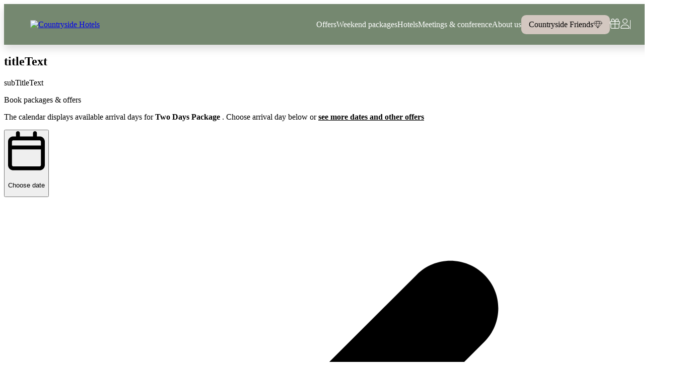

--- FILE ---
content_type: text/html; charset=utf-8
request_url: https://booking.countrysidehotels.se/en/bjertorp-slott/package/package-details/e636dd59-a5d3-4e94-a7c5-ffaeaec4e8f3
body_size: 80746
content:
<!DOCTYPE html><html lang="en" translate="no"><head><meta charSet="utf-8"/><meta name="viewport" content="width=device-width, initial-scale=1"/><link rel="stylesheet" href="/_next/static/chunks/6f4b3e5cec6b3b90.css" data-precedence="next"/><link rel="stylesheet" href="/_next/static/chunks/d00a44fd2a015083.css" data-precedence="next"/><link rel="stylesheet" href="/_next/static/chunks/3efdbae1b4d9e571.css" data-precedence="next"/><link rel="stylesheet" href="/_next/static/chunks/7006bb3ec92a2e9b.css" data-precedence="next"/><link rel="stylesheet" href="/_next/static/chunks/3a7c0728958975cc.css" data-precedence="next"/><link rel="stylesheet" href="/_next/static/chunks/7050053a5bd91fe0.css" data-precedence="next"/><link rel="stylesheet" href="/_next/static/chunks/625decf3e7062a9c.css" data-precedence="next"/><link rel="stylesheet" href="/_next/static/chunks/758fb7db90ba2851.css" data-precedence="next"/><link rel="preload" as="script" fetchPriority="low" href="/_next/static/chunks/ddbc81a2dbb53c86.js"/><script src="/_next/static/chunks/8489721f5b7de5d2.js" async=""></script><script src="/_next/static/chunks/a336330f1c35d03b.js" async=""></script><script src="/_next/static/chunks/ad5b0e7a103c30e7.js" async=""></script><script src="/_next/static/chunks/797fcb0710da3be2.js" async=""></script><script src="/_next/static/chunks/turbopack-e07bd1e886a16bd9.js" async=""></script><script src="/_next/static/chunks/a307b427091aabfa.js" async=""></script><script src="/_next/static/chunks/9f590d603f6625cc.js" async=""></script><script src="/_next/static/chunks/c8663bbe129f194d.js" async=""></script><script src="/_next/static/chunks/a7172f097bace70d.js" async=""></script><script src="/_next/static/chunks/1cf1265a3116f000.js" async=""></script><script src="/_next/static/chunks/bc571980ff48e1f0.js" async=""></script><script src="/_next/static/chunks/bab61b48a1fca606.js" async=""></script><script src="/_next/static/chunks/180727d8d99ee375.js" async=""></script><script src="/_next/static/chunks/21456eee1cdda6d4.js" async=""></script><script src="/_next/static/chunks/7f6224c99d4abfd1.js" async=""></script><script src="/_next/static/chunks/17263856dd1b5499.js" async=""></script><script src="/_next/static/chunks/07591293dc92c522.js" async=""></script><script src="/_next/static/chunks/a70d8587df97d367.js" async=""></script><script src="/_next/static/chunks/c9a32f5bdd37287f.js" async=""></script><script src="/_next/static/chunks/1f3ccffbc72d6afa.js" async=""></script><script src="/_next/static/chunks/e93db97fa522bfc8.js" async=""></script><script src="/_next/static/chunks/19ed3d9bf193c645.js" async=""></script><script src="/_next/static/chunks/d49563907c318bd8.js" async=""></script><script src="/_next/static/chunks/b02f78af2b881873.js" async=""></script><script src="/_next/static/chunks/e2bd84d0f1e6c839.js" async=""></script><script src="/_next/static/chunks/4ae3d6e216734ad6.js" async=""></script><script src="/_next/static/chunks/f58d5b3d031362c8.js" async=""></script><script src="/_next/static/chunks/d96012bcfc98706a.js" async=""></script><script src="/_next/static/chunks/73e3194f06db260e.js" async=""></script><script src="/_next/static/chunks/ff50fe6919e76e01.js" async=""></script><script src="/_next/static/chunks/cbc87cc3c11048fe.js" async=""></script><script src="/_next/static/chunks/90473a352769c216.js" async=""></script><script src="/_next/static/chunks/fc6e3857234d9a97.js" async=""></script><script src="/_next/static/chunks/0252c179d1acb620.js" async=""></script><script src="/_next/static/chunks/9a21bf1dd929f568.js" async=""></script><script src="/_next/static/chunks/be8ab0e89fae6545.js" async=""></script><script src="/_next/static/chunks/0e939d339eae825a.js" async=""></script><script src="/_next/static/chunks/60d1133c33b8ab78.js" async=""></script><script src="/_next/static/chunks/e0de5bc6b7155a30.js" async=""></script><script src="/_next/static/chunks/c52ea8463abb805f.js" async=""></script><script src="/_next/static/chunks/d9ceaf93813deca1.js" async=""></script><script src="/_next/static/chunks/0f1ba136ef699f88.js" async=""></script><script src="/_next/static/chunks/a669f4c2ddb9acca.js" async=""></script><script src="/_next/static/chunks/6f1ba69eed70fb4e.js" async=""></script><script src="/_next/static/chunks/00b4cf1825c90548.js" async=""></script><script src="/_next/static/chunks/7cb8baef33018a5f.js" async=""></script><script src="/_next/static/chunks/65e7d56259e2cb7a.js" async=""></script><script src="/_next/static/chunks/85f899adf152e546.js" async=""></script><script src="/_next/static/chunks/aa6fcb8f27c9484b.js" async=""></script><script src="/_next/static/chunks/e615e0e10c65128f.js" async=""></script><link rel="preload" href="https://resources.citybreak.com/bookvisit/replace_getconference.css?v=1" as="style"/><link rel="preload" href="/bv_css.css?channelId=fad1f83e-6a97-41ae-9bba-686156d61a3a" as="style"/><link rel="preload" href="/bv_css.css?multiPropertyId=67489231-9b2d-4c9d-b076-af3b0ae572c0" as="style"/><title>Two Days Package</title><meta name="description" content="BookVisit IBE"/><meta name="robots" content="index, follow"/><meta property="og:title" content="Two Days Package"/><meta property="og:description" content="An Art Nouveau castle, an award-winning kitchen, an outstanding castle environment &amp; you, a connoisseur of life. Of course you will stay for two nights!"/><meta property="og:image" content="https://images.bookvisit.com/img/058a6989-9be4-49a9-9f12-8aed01e748e9.jpg"/><meta name="twitter:card" content="summary_large_image"/><meta name="twitter:title" content="Two Days Package"/><meta name="twitter:description" content="An Art Nouveau castle, an award-winning kitchen, an outstanding castle environment &amp; you, a connoisseur of life. Of course you will stay for two nights!"/><meta name="twitter:image" content="https://images.bookvisit.com/img/058a6989-9be4-49a9-9f12-8aed01e748e9.jpg"/><link rel="icon" href="https://www.countrysidehotels.se/wp-content/uploads/2023/12/cropped-countryside-favicon-1-32x32.png"/><link rel="icon" href="https://www.countrysidehotels.se/wp-content/uploads/2023/12/cropped-countryside-favicon-1-192x192.png"/><link rel="apple-touch-icon" href="https://www.countrysidehotels.se/wp-content/uploads/2023/12/cropped-countryside-favicon-1-180x180.png"/><link rel="dns-prefetch" href="//www.googletagmanager.com/"/><link rel="icon" href="https://www.countrysidehotels.se/wp-content/uploads/2023/12/cropped-countryside-favicon-1-32x32.png"/><link rel="icon" href="https://www.countrysidehotels.se/wp-content/uploads/2023/12/cropped-countryside-favicon-1-192x192.png"/><link rel="apple-touch-icon" href="https://www.countrysidehotels.se/wp-content/uploads/2023/12/cropped-countryside-favicon-1-180x180.png"/><link rel="dns-prefetch" href="//www.googletagmanager.com/"/><script>(self.__next_s=self.__next_s||[]).push([0,{"children":"(function(w,d,s,l,i){w[l]=w[l]||[];w[l].push({'gtm.start':\nnew Date().getTime(),event:'gtm.js'});var f=d.getElementsByTagName(s)[0],\nj=d.createElement(s),dl=l!='dataLayer'?'&l='+l:'';j.async=true;j.src=\n'https://www.googletagmanager.com/gtm.js?id='+i+dl;f.parentNode.insertBefore(j,f);\n})(window,document,'script','dataLayer','GTM-MHPT8V7');","id":"onlinescripts-tracking-0"}])</script><style>
:root {
  /* === Grid === */
  --grid-1: repeat(1, minmax(0, 1fr));
  --grid-2: repeat(2, minmax(0, 1fr));
  --grid-3: repeat(3, minmax(0, 1fr));
  --grid-4: repeat(4, minmax(0, 1fr));
  --grid-1-3: minmax(0, 1fr) minmax(0, 3fr);  

  /* === Colors === */
  --primary: #758870;
  --primary-trans-40: rgba(117, 136, 112, 0.4);
  --action: #00381F;
  --tertiary: #C79188;
  --accent: #D3C7C0;
  --white: #fff;
  --white-trans-30: rgba(255, 255, 255, 0.3);
  --black:#000;

  /* === Shadow & Radius === */
  --box-shadow-m: 0 4px 4px -10px rgba(0, 0, 0, 0.04),
                  0 13px 13px -10px rgba(0, 0, 0, 0.06),
                  0 40px 60px -10px rgba(0, 0, 0, 0.08);
  --radius: 0.6rem;

  /* === Spacing (mobile-first) === */
  --space-xs: clamp(1.05rem, 0.21vw + 1.33rem, 1.33rem);
--space-s: calc(1.25004501125rem + (.1995498875 * ((100vw - 32rem) / 96)));
 --space-m: calc(2.4rem + ( .6 * ( ( 100vw - 32rem ) / 96 ) ));
  --space-l: calc(3.1992rem + ( 1.3008 * ( ( 100vw - 32rem ) / 96 ) ));
 --space-xl: calc(4.2645336rem + ( 2.4854664 * ( ( 100vw - 32rem ) / 96 ) ));
  --space-xxl: calc(5.6846232888rem + ( 4.4403767112 * ( ( 100vw - 32rem ) / 96 ) ))

  --section-space-m: calc(4.8rem + ( 4.2 * ( ( 100vw - 32rem ) / 96 ) ));
  --section-space-xxl: clamp(11.37rem, 19.8vw + 5.03rem, 30.38rem);
  --section-padding-block: var(--section-space-m);
--gutter: calc(2.1rem + ( 2.3 * ( ( 100vw - 32rem ) / 96 ) ));
}

.brxe-container {
  align-items: flex-start;
  display: flex;
  flex-direction: column;
  margin-left: auto;
  margin-right: auto;
  width: 1100px;
}

.brxe-block {
align-items: flex-start;
display: flex;
flex-direction: column;
width: 100%;
}

@font-face {
  font-display: swap; 
  font-family: 'DM Sans';
  font-style: normal;
  font-weight: 300;
  src: url('https://countrysidehotels.b-cdn.net/wp-content/uploads/2025/04/DMSans-Light.woff2') format('woff2'); 
}
	
.sr-only {
  border: 0;
  clip: rect(0,0,0,0);
  height: 1px;
  margin: -1px;
  overflow: hidden;
  padding: 0;
  position: absolute;
  width: 1px;
}

.fal, .far, .fa-light {
  font-family: "Font Awesome 5 Pro";
  font-weight: 300;
}

a[class*="btn--"] {
  display: inline-flex;
}

:where(.brxe-image) img {
  height: 100%;
  position: static !important;
  transition: inherit;
  width: 100%;
}

.brxe-section:where(section:not(section section)) {
padding-block: var(--section-padding-block);
padding-inline: var(--gutter);
}

body:where(:not(.block-editor-writing-flow, .editor-styles-wrapper)) :where(p, h1, h2, h3, h4, h5, h6, ul, ol, li) {
margin-block: 0;
}

[class*="brxe-"] {
max-width: 100%;
}

.brxe-section {
align-items: center;
display: flex;
flex-direction: column;
margin-left: auto;
margin-right: auto;
width: 100%;
}

/* HEADER CSS (ID: 103) */

.header {
  box-shadow: 0px 8px 16px 0px rgba(0, 0, 0, 0.14);
  flex-direction: column;
  background-color: var(--primary);
  justify-content: center;
  padding-top: var(--space-s);
  padding-right: var(--gutter);
  padding-bottom: var(--space-s);
  padding-left: var(--gutter);
}

#brx-header {
  position: relative;
  width: 100%;
  background-color: var(--primary);
  display:block;
}

.header__container {
  flex-direction: row;
  display: flex;
  flex-wrap: nowrap;
  align-items: center;
  justify-content: space-between;
  align-self: stretch;
  width: 100%;
}

.bricks-site-logo {
  width: 200px;
  height: auto;
  display: block;
}

.header__block {
  flex-direction: row;
  align-items: center;
  column-gap: var(--space-s);
  justify-content: flex-end;
}

.header__nav-nested .brx-nav-nested-items {
  column-gap: var(--space-s);
}

.brxe-nav-nested {
  align-items: center;
  display: inline-flex;
}

.brx-nav-nested-items {
  align-items: center;
  display: flex;
  flex-direction: row;
  flex-wrap: wrap;
  list-style-type: none;
  margin:0;
  padding:0;
}

.header__nav-nested .brx-nav-nested-items > li > a, .header__nav-nested .brx-nav-nested-items a {
  color: var(--white);
  text-decoration:none;
}

.header__nav-link {
  position: relative;
}

.header__nav-link:hover::before {
  transform-origin: left;
  transform: scaleX(1);
}

.header__nav-link::before {
  content: '';
  position: absolute;
  width: 100%;
  height: 1px;
  border-radius: 4px;
  background-color: #fff;
  bottom: 0;
  left: 0;
  transform-origin: right;
  transform: scaleX(0);
  transition: transform .3s ease-in-out;
}

#brxe-jdppru, #brxe-pgzbjs {
  color: var(--black);
  padding-top: 10px;
  padding-right: 15px;
  padding-bottom: 10px;
  padding-left: 15px;
  min-width: 90px;
  column-gap: 5px;
  background:var(--accent);
  border-radius:var(--radius);
  align-items: center;
}

#brxe-jdppru svg, #brxe-pgzbjs svg {
  height: 18px;
  width: auto;
}

.csh-header__icon-wrapper {
  display: flex;
  column-gap: var(--space-s);
  align-items: center;
  line-height: 1;
}

.csh-header__icon-wrapper svg {
  width: 20px;
  height: 20px;
  fill: #fff;
  stroke: #fff;
}

#lang-wrapper {
  display: flex;
  flex-direction: row;
  align-items: center;
  border-left: 1px solid var(--white);
  padding-left: var(--space-xs);
}

#lang-wrapper img {
  width: 20px;
  height: auto;
  filter: invert(100%) sepia(0%) saturate(0%) hue-rotate(0deg) brightness(100%) contrast(100%);
}

.lang-item a {
  align-items: center;
  display: flex;
 
}

.brxe-polylang-language-switcher a span {
  margin: 0;
}

.brxe-polylang-language-switcher {
  flex-direction: row;
  text-transform: uppercase;
  color: var(--white);
  list-style-type: none;
  margin: 0;
  padding: 0;
  display:flex;
}

#mobile-button {
  display: none;
  padding: 1rem;
}

/* Mobil meny */

.bar1, .bar2, .bar3 {
  width: 35px;
  height: 2px;
  background-color: #fff;
  margin: 6px 0;
  transition: 0.4s;
}

.sidenav {
  height: 100%;
  width: 0;
  position: fixed;
  z-index: 1;
  top: 0;
  left: 0;
  background-color: #e8e9e2;
  overflow-x: hidden;
  transition: 0.5s;
  padding-top:var(--space-m);
  z-index:999;
}

.sidenav a {
  padding: 1rem;
  text-decoration: none;
  font-size: 17px;
  color: #000;
  display: block;
  transition: 0.3s;
}

.sidenav .closebtn {
  position: absolute;
  top: 0;
  right: 25px;
  font-size: 36px;
  padding: 0;
}

.icon {display:none;}

.mobile-icons {
  display: none;
}

@media (max-width: 1440px) {
  .header__block {
    column-gap: var(--space-xs);
  }
}

@media screen and (max-width: 1024px) {
  .menu-item {
     display:none;
  }
  
.header .header__nav-link {
 border-bottom: 1px solid var(--primary-trans-40);
  }
  
  .icon {
    display:block !important;
    color:#fff;
  float:right;
    cursor: pointer;
  }
  
  .bar1, .bar2, .bar3 {
  width: 23px;
  height: 2px;
  background-color: #fff;
  margin: 6px 0;
  transition: 0.4s;
}
}

@media (max-width: 767px) {
  #brxe-jdppru {
    display: none;
    visibility: hidden;
  }
  
  #mobile-button {
  display: flex;
}
}

@media (max-width: 478px) {
  .bricks-site-logo {
    width: 170px;
  }
     .csh-header__icon-wrapper {
    overflow: hidden;
    display:none;
  }
  
   .csh-header__icon-wrapper [href="https://booking.countrysidehotels.se/multiproperty/voucher?multipropertyid=67489231-9b2d-4c9d-b076-af3b0ae572c0&langid=2"], .csh-header__icon-wrapper [href="https://booking.countrysidehotels.se/multiproperty/mypage/signin?multipropertyid=67489231-9b2d-4c9d-b076-af3b0ae572c0&langid=2"] {
    display: none;
  }
  #lang-wrapper {
    padding-left: 0.8rem;
}
}

/* footer CSS (ID: 103) */

#brx-footer {
flex-shrink: 0;
margin-top: auto;
position: relative;
width: 100%;
display:block;
}

.csh-footer {
background-color: var(--tertiary);
row-gap: 30px;
padding-top: 60px;
padding-bottom: 30px;
}

.csh-footer__inner {
grid-gap: var(--space-xxl);
grid-template-columns: var(--grid-1-3);
grid-template-rows: var(--grid-1);
display: grid;
align-items: initial;
width: 100%;
}

.csh-footer__content-wrapper {
row-gap: 20px;
padding-right: var(--space-m);
}

.csh-footer__nav-column-heading {
color: var(--white);
font-size: 20px;
font-weight:300;
}

.csh-footer__description {
color: var(--white);
font-size: 15px;
}

.csh-footer__nav {
display: grid;
align-items: initial;
grid-template-columns: var(--grid-3);
grid-template-rows: var(--grid-1);
grid-gap: var(--space-l);
}

.csh-footer__nav-column {
row-gap: 20px;
}

.csh-footer__nav-ul {
list-style: none;
margin: 0;
row-gap: 15px;
padding-left: 0;
}

.csh-footer__nav-li {
color: var(--white);
line-height: 1em;
}

.csh-footer__nav-ul a {
color: #fff;
}

.csh-footer__nav-link, .csh-footer__nav-link span {
column-gap: 10px;
font-size: 15px;
align-items: center;
display: inline-flex;
text-decoration: none;
}

.csh-footer__nav-link .icon > svg {
width: 18px;
height: 18px;
color: var(--white);
fill: var(--white);
}

.csh-subfooter-alpha__inner {
display: flex;
flex-direction: row;
column-gap: var(--space-s);
row-gap: var(--space-s);
align-items: center;
justify-content: space-between;
align-self: stretch !important;
width: 100%;
border-top: 1px solid var(--white-trans-30);
padding-top: 20px;
}

.csh-subfooter-alpha__copyright {
color: var(--white);
font-size: 13px;
}

.csh-social {
list-style: none;
padding-inline-start: 0;
margin-block: 0;
align-items: center;
display: flex;
flex-wrap: wrap;
column-gap: 1em;
margin-top: 0;
margin-bottom: 0;
padding-left: 0;
flex-shrink: 0;
}

.csh-social__list-item {
max-width: fit-content;
}

.csh-social__icon-wrapper {
display: flex;
text-decoration: none;
}

.hidden-accessible {
position: absolute !important;
inline-size: 1px !important;
block-size: 1px !important;
padding: 0;
margin: -1px;
overflow: hidden;
clip-path: rect(0, 0, 0, 0);
white-space: nowrap;
border: 0;
}

.csh-social__icon-wrapper svg {
fill: #fff;
height: 25px;
width: 25px;
}

@media (max-width: 1440px) {
  .csh-footer__inner {
    grid-gap: var(--space-l);
  }
   .csh-footer__content-wrapper {
    padding-right: var(--space-s);
  }
}

@media (max-width: 991px) {
.csh-footer__inner {
grid-template-columns: var(--grid-1);
grid-gap: var(--space-m);
}
.csh-footer__content-wrapper {
padding-right: 0;
}
.csh-social {
row-gap: 1em;
}
}

@media (max-width: 767px) {
.csh-footer__inner {
grid-gap: var(--space-s);
}
}

@media (max-width: 478px) {
.csh-footer {
padding-top: 50px;
}
.csh-footer__inner {
grid-gap: var(--space-xs);
}
#brxe-537f4e {
grid-template-columns: var(--grid-1);
grid-gap: var(--space-s);
}
.csh-footer__nav-column {
row-gap: 12px;
}
}

</style><style>
:root {
  /* === Grid === */
  --grid-1: repeat(1, minmax(0, 1fr));
  --grid-2: repeat(2, minmax(0, 1fr));
  --grid-3: repeat(3, minmax(0, 1fr));
  --grid-4: repeat(4, minmax(0, 1fr));
  --grid-1-3: minmax(0, 1fr) minmax(0, 3fr);  

  /* === Colors === */
  --primary: #758870;
  --primary-trans-40: rgba(117, 136, 112, 0.4);
  --action: #00381F;
  --tertiary: #C79188;
  --accent: #D3C7C0;
  --white: #fff;
  --white-trans-30: rgba(255, 255, 255, 0.3);
  --black:#000;

  /* === Shadow & Radius === */
  --box-shadow-m: 0 4px 4px -10px rgba(0, 0, 0, 0.04),
                  0 13px 13px -10px rgba(0, 0, 0, 0.06),
                  0 40px 60px -10px rgba(0, 0, 0, 0.08);
  --radius: 0.6rem;

  /* === Spacing (mobile-first) === */
  --space-xs: clamp(1.05rem, 0.21vw + 1.33rem, 1.33rem);
--space-s: calc(1.25004501125rem + (.1995498875 * ((100vw - 32rem) / 96)));
 --space-m: calc(2.4rem + ( .6 * ( ( 100vw - 32rem ) / 96 ) ));
  --space-l: calc(3.1992rem + ( 1.3008 * ( ( 100vw - 32rem ) / 96 ) ));
 --space-xl: calc(4.2645336rem + ( 2.4854664 * ( ( 100vw - 32rem ) / 96 ) ));
  --space-xxl: calc(5.6846232888rem + ( 4.4403767112 * ( ( 100vw - 32rem ) / 96 ) ))

  --section-space-m: calc(4.8rem + ( 4.2 * ( ( 100vw - 32rem ) / 96 ) ));
  --section-space-xxl: clamp(11.37rem, 19.8vw + 5.03rem, 30.38rem);
  --section-padding-block: var(--section-space-m);
--gutter: calc(2.1rem + ( 2.3 * ( ( 100vw - 32rem ) / 96 ) ));
}

.brxe-container {
  align-items: flex-start;
  display: flex;
  flex-direction: column;
  margin-left: auto;
  margin-right: auto;
  width: 1100px;
}

.brxe-block {
align-items: flex-start;
display: flex;
flex-direction: column;
width: 100%;
}

@font-face {
  font-display: swap; 
  font-family: 'DM Sans';
  font-style: normal;
  font-weight: 300;
  src: url('https://countrysidehotels.b-cdn.net/wp-content/uploads/2025/04/DMSans-Light.woff2') format('woff2'); 
}
	
.sr-only {
  border: 0;
  clip: rect(0,0,0,0);
  height: 1px;
  margin: -1px;
  overflow: hidden;
  padding: 0;
  position: absolute;
  width: 1px;
}

.fal, .far, .fa-light {
  font-family: "Font Awesome 5 Pro";
  font-weight: 300;
}

a[class*="btn--"] {
  display: inline-flex;
}

:where(.brxe-image) img {
  height: 100%;
  position: static !important;
  transition: inherit;
  width: 100%;
}

.brxe-section:where(section:not(section section)) {
padding-block: var(--section-padding-block);
padding-inline: var(--gutter);
}

body:where(:not(.block-editor-writing-flow, .editor-styles-wrapper)) :where(p, h1, h2, h3, h4, h5, h6, ul, ol, li) {
margin-block: 0;
}

[class*="brxe-"] {
max-width: 100%;
}

.brxe-section {
align-items: center;
display: flex;
flex-direction: column;
margin-left: auto;
margin-right: auto;
width: 100%;
}

/* HEADER CSS (ID: 103) */

.header {
  box-shadow: 0px 8px 16px 0px rgba(0, 0, 0, 0.14);
  flex-direction: column;
  background-color: var(--primary);
  justify-content: center;
  padding-top: var(--space-s);
  padding-right: var(--gutter);
  padding-bottom: var(--space-s);
  padding-left: var(--gutter);
}

#brx-header {
  position: relative;
  width: 100%;
  background-color: var(--primary);
  display:block;
}

.header__container {
  flex-direction: row;
  display: flex;
  flex-wrap: nowrap;
  align-items: center;
  justify-content: space-between;
  align-self: stretch;
  width: 100%;
}

.bricks-site-logo {
  width: 200px;
  height: auto;
  display: block;
}

.header__block {
  flex-direction: row;
  align-items: center;
  column-gap: var(--space-s);
  justify-content: flex-end;
}

.header__nav-nested .brx-nav-nested-items {
  column-gap: var(--space-s);
}

.brxe-nav-nested {
  align-items: center;
  display: inline-flex;
}

.brx-nav-nested-items {
  align-items: center;
  display: flex;
  flex-direction: row;
  flex-wrap: wrap;
  list-style-type: none;
  margin:0;
  padding:0;
}

.header__nav-nested .brx-nav-nested-items > li > a, .header__nav-nested .brx-nav-nested-items a {
  color: var(--white);
  text-decoration:none;
}

.header__nav-link {
  position: relative;
}

.header__nav-link:hover::before {
  transform-origin: left;
  transform: scaleX(1);
}

.header__nav-link::before {
  content: '';
  position: absolute;
  width: 100%;
  height: 1px;
  border-radius: 4px;
  background-color: #fff;
  bottom: 0;
  left: 0;
  transform-origin: right;
  transform: scaleX(0);
  transition: transform .3s ease-in-out;
}

#brxe-jdppru, #brxe-pgzbjs {
  color: var(--black);
  padding-top: 10px;
  padding-right: 15px;
  padding-bottom: 10px;
  padding-left: 15px;
  min-width: 90px;
  column-gap: 5px;
  background:var(--accent);
  border-radius:var(--radius);
  align-items: center;
}

#brxe-jdppru svg, #brxe-pgzbjs svg {
  height: 18px;
  width: auto;
}

.csh-header__icon-wrapper {
  display: flex;
  column-gap: var(--space-s);
  align-items: center;
  line-height: 1;
}

.csh-header__icon-wrapper svg {
  width: 20px;
  height: 20px;
  fill: #fff;
  stroke: #fff;
}

#lang-wrapper {
  display: flex;
  flex-direction: row;
  align-items: center;
  border-left: 1px solid var(--white);
  padding-left: var(--space-xs);
}

#lang-wrapper img {
  width: 20px;
  height: auto;
  filter: invert(100%) sepia(0%) saturate(0%) hue-rotate(0deg) brightness(100%) contrast(100%);
}

.lang-item a {
  align-items: center;
  display: flex;
 
}

.brxe-polylang-language-switcher a span {
  margin: 0;
}

.brxe-polylang-language-switcher {
  flex-direction: row;
  text-transform: uppercase;
  color: var(--white);
  list-style-type: none;
  margin: 0;
  padding: 0;
  display:flex;
}

#mobile-button {
  display: none;
  padding: 1rem;
}

/* Mobil meny */

.bar1, .bar2, .bar3 {
  width: 35px;
  height: 2px;
  background-color: #fff;
  margin: 6px 0;
  transition: 0.4s;
}

.sidenav {
  height: 100%;
  width: 0;
  position: fixed;
  z-index: 1;
  top: 0;
  left: 0;
  background-color: #e8e9e2;
  overflow-x: hidden;
  transition: 0.5s;
  padding-top:var(--space-m);
  z-index:999;
}

.sidenav a {
  padding: 1rem;
  text-decoration: none;
  font-size: 17px;
  color: #000;
  display: block;
  transition: 0.3s;
}

.sidenav .closebtn {
  position: absolute;
  top: 0;
  right: 25px;
  font-size: 36px;
  padding: 0;
}

.icon {display:none;}

.mobile-icons {
  display: none;
}

@media (max-width: 1440px) {
  .header__block {
    column-gap: var(--space-xs);
  }
}

@media screen and (max-width: 1024px) {
  .menu-item {
     display:none;
  }
  
.header .header__nav-link {
 border-bottom: 1px solid var(--primary-trans-40);
  }
  
  .icon {
    display:block !important;
    color:#fff;
  float:right;
    cursor: pointer;
  }
  
  .bar1, .bar2, .bar3 {
  width: 23px;
  height: 2px;
  background-color: #fff;
  margin: 6px 0;
  transition: 0.4s;
}
}

@media (max-width: 767px) {
  #brxe-jdppru {
    display: none;
    visibility: hidden;
  }
  
  #mobile-button {
  display: flex;
}
}

@media (max-width: 478px) {
  .bricks-site-logo {
    width: 170px;
  }
     .csh-header__icon-wrapper {
    overflow: hidden;
    display:none;
  }
  
   .csh-header__icon-wrapper [href="https://booking.countrysidehotels.se/multiproperty/voucher?multipropertyid=67489231-9b2d-4c9d-b076-af3b0ae572c0&langid=2"], .csh-header__icon-wrapper [href="https://booking.countrysidehotels.se/multiproperty/mypage/signin?multipropertyid=67489231-9b2d-4c9d-b076-af3b0ae572c0&langid=2"] {
    display: none;
  }
  #lang-wrapper {
    padding-left: 0.8rem;
}
}

/* footer CSS (ID: 103) */

#brx-footer {
flex-shrink: 0;
margin-top: auto;
position: relative;
width: 100%;
display:block;
}

.csh-footer {
background-color: var(--tertiary);
row-gap: 30px;
padding-top: 60px;
padding-bottom: 30px;
}

.csh-footer__inner {
grid-gap: var(--space-xxl);
grid-template-columns: var(--grid-1-3);
grid-template-rows: var(--grid-1);
display: grid;
align-items: initial;
width: 100%;
}

.csh-footer__content-wrapper {
row-gap: 20px;
padding-right: var(--space-m);
}

.csh-footer__nav-column-heading {
color: var(--white);
font-size: 20px;
font-weight:300;
}

.csh-footer__description {
color: var(--white);
font-size: 15px;
}

.csh-footer__nav {
display: grid;
align-items: initial;
grid-template-columns: var(--grid-3);
grid-template-rows: var(--grid-1);
grid-gap: var(--space-l);
}

.csh-footer__nav-column {
row-gap: 20px;
}

.csh-footer__nav-ul {
list-style: none;
margin: 0;
row-gap: 15px;
padding-left: 0;
}

.csh-footer__nav-li {
color: var(--white);
line-height: 1em;
}

.csh-footer__nav-ul a {
color: #fff;
}

.csh-footer__nav-link, .csh-footer__nav-link span {
column-gap: 10px;
font-size: 15px;
align-items: center;
display: inline-flex;
text-decoration: none;
}

.csh-footer__nav-link .icon > svg {
width: 18px;
height: 18px;
color: var(--white);
fill: var(--white);
}

.csh-subfooter-alpha__inner {
display: flex;
flex-direction: row;
column-gap: var(--space-s);
row-gap: var(--space-s);
align-items: center;
justify-content: space-between;
align-self: stretch !important;
width: 100%;
border-top: 1px solid var(--white-trans-30);
padding-top: 20px;
}

.csh-subfooter-alpha__copyright {
color: var(--white);
font-size: 13px;
}

.csh-social {
list-style: none;
padding-inline-start: 0;
margin-block: 0;
align-items: center;
display: flex;
flex-wrap: wrap;
column-gap: 1em;
margin-top: 0;
margin-bottom: 0;
padding-left: 0;
flex-shrink: 0;
}

.csh-social__list-item {
max-width: fit-content;
}

.csh-social__icon-wrapper {
display: flex;
text-decoration: none;
}

.hidden-accessible {
position: absolute !important;
inline-size: 1px !important;
block-size: 1px !important;
padding: 0;
margin: -1px;
overflow: hidden;
clip-path: rect(0, 0, 0, 0);
white-space: nowrap;
border: 0;
}

.csh-social__icon-wrapper svg {
fill: #fff;
height: 25px;
width: 25px;
}

@media (max-width: 1440px) {
  .csh-footer__inner {
    grid-gap: var(--space-l);
  }
   .csh-footer__content-wrapper {
    padding-right: var(--space-s);
  }
}

@media (max-width: 991px) {
.csh-footer__inner {
grid-template-columns: var(--grid-1);
grid-gap: var(--space-m);
}
.csh-footer__content-wrapper {
padding-right: 0;
}
.csh-social {
row-gap: 1em;
}
}

@media (max-width: 767px) {
.csh-footer__inner {
grid-gap: var(--space-s);
}
}

@media (max-width: 478px) {
.csh-footer {
padding-top: 50px;
}
.csh-footer__inner {
grid-gap: var(--space-xs);
}
#brxe-537f4e {
grid-template-columns: var(--grid-1);
grid-gap: var(--space-s);
}
.csh-footer__nav-column {
row-gap: 12px;
}
}

</style><link rel="stylesheet" href="https://resources.citybreak.com/bookvisit/replace_getconference.css?v=1"/><link rel="stylesheet" href="/bv_css.css?channelId=fad1f83e-6a97-41ae-9bba-686156d61a3a"/><link rel="stylesheet" href="/bv_css.css?multiPropertyId=67489231-9b2d-4c9d-b076-af3b0ae572c0"/><script src="/_next/static/chunks/a6dad97d9634a72d.js" noModule=""></script></head><body style="transition:opacity .2s" class="book-section-accommodation bv-body-fullwidth"><div hidden=""><!--$--><!--/$--></div><noscript><iframe src="https://www.googletagmanager.com/ns.html?id=GTM-MHPT8V7" height="0" width="0" style="display:none;visibility:hidden"></iframe></noscript><script>(self.__next_s=self.__next_s||[]).push([0,{"children":"\n        window.dataLayer = window.dataLayer || [];\n      ","id":"datlayer-insertion"}])</script><div class="bv-ibe"><style id="bv_css-variables">:root { --toastify-z-index: 12000;
--bv_frameworkBackground: #fff;
--bv_bodyBoldFontWeight: 700;
--bv_verySmall: (max-width: 600px);
--bv_small: (max-width: 1199px);
--bv_phone: (max-width: 375px);
--bv_linkColor: #00381f;
--bv_sidebarLinkColor: #00381f;
--template-body-background-color: #fff;
--template-body-font-family: "DM Sans";
--template-body-font-size: 15px;
--template-body-small-font-size: 15px;
--template-body-color: #000000;
--template-body-line-height: 1.5;
--template-body-font-weight: 300;
--template-body-bold-font-weight: 700;
--template-primary-background-color: #00381f;
--template-primary-color: #ffffff;
--template-divider-border-width: 1px;
--template-divider-border-color: #ccc;
--bv-accentDarkFontColor: 255, 255, 255;
--bv-bodyBoldFontWeight: 700;
--bv-bodyColor: 0, 0, 0;
--bv-bodyFontFamily: "DM Sans";
--bv-bodyFontSize: 15px;
--bv-bodyFontWeight: 300;
--bv-bodyLargeFontSize: 17px;
--bv-bodyLineHeight: 1.5;
--bv-bodyMutedOpacity: .7;
--bv-bookingBorderColor: 170, 170, 170;
--bv-bookingBorderRadius: 0px;
--bv-bookingBorderWidth: 1px;
--bv-bookingBoxBackgroundColor: 255, 255, 255;
--bv-bookingBoxShadow: none;
--bv-bookingDividerBorderWidth: 1px;
--bv-buttonBackground: 0, 56, 31;
--bv-buttonBackground100: 102, 102, 102;
--bv-buttonBorderColor: 0, 56, 31;
--bv-buttonBorderWidth: 1px;
--bv-buttonColor: 255, 255, 255;
--bv-buttonFontFamily: "DM Sans";
--bv-buttonFontSize: 15px;
--bv-buttonFontWeight: 300;
--bv-buttonLetterSpacing: 0em;
--bv-buttonRoundedCorners: 0.6rempx;
--bv-buttonTextTransform: none;
--bv-calendarMarkerColor: 0, 56, 31;
--bv-calendarMarkerSisterHotelColor: 255, 196, 133;
--bv-calendarMarkerWaitingListColor: 94, 156, 158;
--bv-calendarSelectedDayColor: 255, 255, 255;
--bv-cardBackground: 232, 233, 226;
--bv-cardBorderRadius: 0.6rempx;
--bv-cardBorderWidth: 0px;
--bv-cardColor: 0, 0, 0;
--bv-cardDividerColor: 204, 204, 204;
--bv-cardInnerBackground: 255, 255, 255;
--bv-cardLinkColor: 0, 56, 31;
--bv-cardTitleColor: 0, 0, 0;
--bv-colorRewardDark: 0, 0, 0;
--bv-colorRewardLight: 232, 233, 226;
--bv-columnsGutter: 45px;
--bv-darkAccentColor: 0, 56, 31;
--bv-darkSelectedColor: 0, 56, 31;
--bv-descriptionFontSize: 16px;
--bv-descriptionLineHeight: 1.5;
--bv-dividerBorderColor: 204, 204, 204;
--bv-dividerBorderWidth: 1px;
--bv-formBackground: 255, 255, 255;
--bv-formBorderColor: 204, 204, 204;
--bv-formColor: 0, 0, 0;
--bv-frameworkBackground: 255, 255, 255;
--bv-frameworkHeaderColor: 0, 0, 0;
--bv-frameworkMaxWidth: 1200px;
--bv-imageDisplayType: Adaptive;
--bv-inputBackground: 255, 255, 255;
--bv-inputBorderColor: 204, 204, 204;
--bv-inputBorderWidth: 1px;
--bv-inputColor: 0, 0, 0;
--bv-inputRoundedCorners: 0.6rempx;
--bv-inputTextBoxShadow: none;
--bv-lightAccentColor: 232, 233, 226;
--bv-lightSelectedColor: 203, 205, 187;
--bv-linkColor: 0, 56, 31;
--bv-mainHorizontalPadding: 20px;
--bv-mainRoundedCorners: 0.6rempx;
--bv-mainVerticalPadding: 30px;
--bv-navHeaderBackgroundColor: 255, 255, 255;
--bv-navHeaderColor: 0, 0, 0;
--bv-navHeaderHoverColor: 0, 0, 0;
--bv-navHeaderHoverOpacity: 1;
--bv-navHeaderOpacity: 1;
--bv-offerColorDark: 204, 0, 0;
--bv-popoutBackground: 255, 255, 255;
--bv-popoutColor: 0, 0, 0;
--bv-popoutRoundedCorners: 0.6rempx;
--bv-selectedDarkFontColor: 255, 255, 255;
--bv-sidebarBorderColor: 204, 204, 204;
--bv-sidebarBorderWidth: 0px;
--bv-sidebarBoxShadow: none;
--bv-sidebarButtonBackground: 0, 56, 31;
--bv-sidebarButtonBorderColor: 0, 56, 31;
--bv-sidebarButtonColor: 255, 255, 255;
--bv-sidebarColor: 0, 0, 0;
--bv-sidebarContentBackground: 240, 240, 236;
--bv-sidebarHeaderBackground: 0, 56, 31;
--bv-sidebarHeaderBottomBorderColor: 153, 153, 153;
--bv-sidebarHeaderBottomBorderWidth: 0px;
--bv-sidebarHeaderColor: 255, 255, 255;
--bv-sidebarLinkColor: 0, 56, 31;
--bv-sidebarRoundedCorners: 0.6rempx;
--bv-sidebarSubtitleBackground: 230, 230, 230;
--bv-sidebarSubtitleColor: 0, 0, 0;
--bv-sidebarWidth: 350px;
--bv-smallFontSize: 15px;
--bv-stepCounterActiveColor: 0, 0, 0;
--bv-stepCounterBackground: 240, 240, 240;
--bv-stepCounterBottomBorderColor: 204, 204, 204;
--bv-stepCounterBottomBorderWidth: 0px;
--bv-stepCounterBottomPadding: 10px;
--bv-stepCounterColor: 204, 204, 204;
--bv-stepCounterLinkColor: 51, 102, 153;
--bv-stepCounterTopPadding: 10px;
--bv-styleTheme: Default;
--bv-subtitleColor: 0, 0, 0;
--bv-subtitleFontFamily: 'Open Sans', sans-serif;
--bv-subtitleFontSize: 22px;
--bv-subtitleFontSmaller: 22px;
--bv-subtitleFontWeight: 300;
--bv-subtitleLetterSpacing: 0em;
--bv-subtitleLineHeight: 1.3;
--bv-subtitleTextTransform: none;
--bv-summaryBarColor: 153, 153, 153;
--bv-titleColor: 0, 0, 0;
--bv-titleFontFamily: "DM Sans";
--bv-titleFontSize: 25px;
--bv-titleFontWeight: 300;
--bv-titleLetterSpacing: 0em;
--bv-titleLineHeight: 1.3;
--bv-titleTextTransform: none;
--bv-topSearchBackgroundColor: 255, 255, 255;
--bv-topSearchBoxShadow: 0 1px 0 rgba(0,0,0,.2);
--bv-topSearchButtonBackgroundColor: 0, 56, 31;
--bv-topSearchButtonBorderColor: 0, 56, 31;
--bv-topSearchButtonColor: 255, 255, 255;
--bv-topSearchColor: 0, 0, 0;
--bv-topSearchFormBackgroundColor: 255, 255, 255;
--bv-topSearchFormBorderColor: 204, 204, 204;
--bv-topSearchFormColor: 0, 0, 0;
--bv-topSearchLinkColor: 0, 56, 31;
--bv-topSearchStepBorderColor: 215, 215, 215;
--bv-viewType: SidebarCalendar;
--bv-framworkPaddingMobile: 20px;
--bv-frameworkPaddingDesktop: 30px;
--bv-spacerLgMobile: 30px;
--bv-spacerLgDesktop: 40px;
--bv-colorMessageLight: 251, 235, 179;
--bv-colorNotAvailLight: 245, 205, 205;
--bv-validDarkColor: 51, 153, 0;
--bv-invalidDarkColor: 240, 25, 25;
--bv-popoutBoxShadow: 0 1px 4px rgba(0,0,0,0.4);
--bv-deviceLarge: 1000px;
--bv-deviceSmall: 750px;
--bv-deviceXSmall: 500px;
--bv-widgetPlatePadding: 0;
--bv-widgetPlateBackground: NaN, NaN, NaN, 0.93;
--bv-widgetPlateBorderRadius: nonepx;
--bv-widgetPlateColor: 0, 0, 0;
--bv-widgetSectionBorderWidth: 1px;
--bv-widgetSectionBorderColor: 204, 204, 204;
--bv-validLightColor: 234, 245, 229;
--bv-invalidLightColor: 253, 228, 228;
--bv-colorScore: 68, 180, 128;
--bv-colorIncludedLight: 232, 237, 212;
--bv-colorIncludedDark: 50, 115, 10;
--bv-colorCalendarSelected: 133, 133, 133;
--bv-buttonBackground50to1: 102, 102, 102;
--bv-buttonBackground50to2: 102, 102, 102;
--bv-popoutBorderColor: 204, 204, 204;
--bv-popoutBorderWidth: 0px; }</style><!--$?--><template id="B:0"></template><div class="bv-flex bv-h-screen bv-w-full bv-flex-1 bv-items-center bv-justify-center"><div class="bv-flex bv-gap-1"><div class="bv-animate-dots-fade bv-h-[6px] bv-w-[6px] bv-rounded-full bv-opacity-50" style="background:currentColor;animation-delay:0s;box-shadow:0 6px 12px rgba(0, 0, 0, 0.2)"></div><div class="bv-animate-dots-fade bv-h-[6px] bv-w-[6px] bv-rounded-full bv-opacity-50" style="background:currentColor;animation-delay:0.15s;box-shadow:0 6px 12px rgba(0, 0, 0, 0.2)"></div><div class="bv-animate-dots-fade bv-h-[6px] bv-w-[6px] bv-rounded-full bv-opacity-50" style="background:currentColor;animation-delay:0.3s;box-shadow:0 6px 12px rgba(0, 0, 0, 0.2)"></div></div></div><!--/$--></div><script>requestAnimationFrame(function(){$RT=performance.now()});</script><script src="/_next/static/chunks/ddbc81a2dbb53c86.js" id="_R_" async=""></script><div hidden id="S:0"><!--$!--><template data-dgst="BAILOUT_TO_CLIENT_SIDE_RENDERING"></template><!--/$--><!--$!--><template data-dgst="BAILOUT_TO_CLIENT_SIDE_RENDERING"></template><!--/$--><div id="online_header"><header id="brx-header">
  <div class="brxe-section header">
    <div class="brxe-container header__container">
      <a class="brxe-logo header__logo" href="https://www.countrysidehotels.se/en/home/">
        <img width="300" height="96" src="https://www.countrysidehotels.se/wp-content/uploads/2017/04/ch-logo-white_black-300x96.png" class="bricks-site-logo css-filter" alt="Countryside Hotels" data-bricks-logo="https://www.countrysidehotels.se/wp-content/uploads/2017/04/ch-logo-white_black-300x96.png" loading="eager" decoding="async" srcset="https://www.countrysidehotels.se/wp-content/uploads/2017/04/ch-logo-white_black-300x96.png 300w, https://www.countrysidehotels.se/wp-content/uploads/2017/04/ch-logo-white_black-768x246.png 768w, https://www.countrysidehotels.se/wp-content/uploads/2017/04/ch-logo-white_black.png 800w" sizes="(max-width: 300px) 100vw, 300px" />
      </a>
        <nav class="brxe-nav-nested header__nav-nested" aria-label="Meny" data-toggle="tablet_portrait">
          
          <ul class="brxe-block header__nav-items brx-nav-nested-items">
            <div class="icon" onclick="openNav()">
  <div class="bar1"></div>
  <div class="bar2"></div>
  <div class="bar3"></div>
</div>
            <li class="menu-item">
              <a class="brxe-text-link header__nav-link" href="https://www.countrysidehotels.se/en/offers/">Offers</a>
            </li>
            <li class="menu-item">
              <a class="brxe-text-link header__nav-link" href="https://www.countrysidehotels.se/en/weekends/">Weekend packages</a>
            </li>
            <li class="menu-item">
              <a class="brxe-text-link header__nav-link" href="https://www.countrysidehotels.se/en/hotels/">Hotels</a>
            </li>
            <li class="menu-item">
              <a class="brxe-text-link header__nav-link" href="https://www.countrysidehotels.se/en/meetings/">Meetings & conference</a>
            </li>
            <li class="menu-item">
              <a class="brxe-text-link header__nav-link" href="https://www.countrysidehotels.se/en/about-us/">About us</a>
            </li>
            <a id="brxe-jdppru" class="brxe-button btn--accent bricks-button" href="https://booking.countrysidehotels.se/multiproperty/mypage/signup?multipropertyid=67489231-9b2d-4c9d-b076-af3b0ae572c0&#038&langid=2" target="_blank" title="Start collecting points">Countryside Friends <svg class="" xmlns="http://www.w3.org/2000/svg" xml:space="preserve" viewBox="0 0 52 52">
                <g fill="none" stroke="#000" stroke-linecap="round" stroke-linejoin="round" stroke-miterlimit="10" stroke-width="2">
                  <path d="M41.619 6.7H10.38L2 18.173 26 45.3l24-27.127z"></path>
                  <path d="M32.518 6.7H19.482l-3.497 11.473L26 45.3l10.015-27.127zM2 18.173h48"></path>
                </g>
              </svg>
            </a>
            <div class="brxe-div csh-header__icon-wrapper">
              <a href="https://booking.countrysidehotels.se/multiproperty/voucher?multipropertyid=67489231-9b2d-4c9d-b076-af3b0ae572c0&langid=2" target="_blank" title="Buy giftcard">
                <svg class="brxe-icon csh-header__icon" id="brxe-exjxdp" xmlns="http://www.w3.org/2000/svg" viewBox="0 0 512 512">
                  <!--! Font Awesome Pro 6.7.2 by @fontawesome - https://fontawesome.com License - https://fontawesome.com/license (Commercial License) Copyright 2024 Fonticons, Inc. -->
                  <path d="M365.1 32c-17.6 0-33.9 9-43.2 23.9l-45 72.1 11.1 0 80 0c26.5 0 48-21.5 48-48s-21.5-48-48-48l-2.9 0zm-130 96l-45-72.1C180.8 41 164.5 32 146.9 32L144 32c-26.5 0-48 21.5-48 48s21.5 48 48 48l80 0 11.1 0zM256 101l38.8-62c15.2-24.2 41.7-39 70.3-39L368 0c44.2 0 80 35.8 80 80c0 18-6 34.6-16 48l32 0c26.5 0 48 21.5 48 48l0 64c0 20.9-13.4 38.7-32 45.3l0 2.7 0 160c0 35.3-28.7 64-64 64L96 512c-35.3 0-64-28.7-64-64l0-160 0-2.7C13.4 278.7 0 260.9 0 240l0-64c0-26.5 21.5-48 48-48l32 0C70 114.6 64 98 64 80C64 35.8 99.8 0 144 0l2.9 0c28.6 0 55.2 14.7 70.3 39L256 101zM144 160l-96 0c-8.8 0-16 7.2-16 16l0 64c0 8.8 7.2 16 16 16l16 0 176 0 0-96-16 0-80 0zm128 0l0 96 176 0 16 0c8.8 0 16-7.2 16-16l0-64c0-8.8-7.2-16-16-16l-96 0-80 0-16 0zM240 288L64 288l0 160c0 17.7 14.3 32 32 32l144 0 0-192zm32 192l144 0c17.7 0 32-14.3 32-32l0-160-176 0 0 192z"></path>
                </svg>
              </a>
              <a href="https://booking.countrysidehotels.se/multiproperty/mypage/signin?multipropertyid=67489231-9b2d-4c9d-b076-af3b0ae572c0&#038;langid=2" target="_blank" title="Log in">
                <svg class="brxe-icon csh-header__icon" id="brxe-ohuycu" xmlns="http://www.w3.org/2000/svg" viewBox="0 0 448 512">
                  <!--! Font Awesome Pro 6.7.2 by @fontawesome - https://fontawesome.com License - https://fontawesome.com/license (Commercial License) Copyright 2024 Fonticons, Inc. -->
                  <path d="M320 128a96 96 0 1 0 -192 0 96 96 0 1 0 192 0zM96 128a128 128 0 1 1 256 0A128 128 0 1 1 96 128zM32 480l384 0c-1.2-79.7-66.2-144-146.3-144l-91.4 0c-80 0-145 64.3-146.3 144zM0 482.3C0 383.8 79.8 304 178.3 304l91.4 0C368.2 304 448 383.8 448 482.3c0 16.4-13.3 29.7-29.7 29.7L29.7 512C13.3 512 0 498.7 0 482.3z"></path>
                </svg>
              </a>
            </div>
            <div id="lang-wrapper" class="brxe-div" data-balloon-pos="bottom" data-balloon="Svenska">
                <ul id="brxe-alqqaz" class="brxe-polylang-language-switcher">
                  <li class="lang-item lang-item-6 lang-item-sv no-translation lang-item-first">
                    <a lang="sv-SE" hreflang="sv-SE" href="https://www.countrysidehotels.se/">
                      <img src="https://www.countrysidehotels.se/wp-content/themes/bricks-child/polylang/sv_SE.svg" alt="" />
                      <span style="margin-left:0.6em;">sv</span>
                    </a>
                  </li>
                </ul>
              </div>
          </ul>
        </nav>
        <div id="mySidenav" class="sidenav">
            <a href="javascript:void(0)" class="closebtn" onclick="closeNav()">×</a>
              <a class="brxe-text-link header__nav-link" href="https://www.countrysidehotels.se/en/offers/">Offers</a>
              <a class="brxe-text-link header__nav-link" href="https://www.countrysidehotels.se/en/weekends/">Weekend packages</a>
              <a class="brxe-text-link header__nav-link" href="https://www.countrysidehotels.se/en/hotels/">Hotels</a>
              <a class="brxe-text-link header__nav-link" href="https://www.countrysidehotels.se/en/meetings/">Meetings & conference</a>
              <a class="brxe-text-link header__nav-link" href="https://www.countrysidehotels.se/en/about-us/">About us</a>
          <div id="mobile-button" class="brxe-div">
            <a id="brxe-pgzbjs" class="brxe-button btn--accent bricks-button" href="https://booking.countrysidehotels.se/multiproperty/mypage/signup?multipropertyid=67489231-9b2d-4c9d-b076-af3b0ae572c0&#038;langid=2" target="_blank" title="Start collecting points">Countryside Friends <svg class="" xmlns="http://www.w3.org/2000/svg" xml:space="preserve" viewBox="0 0 52 52">
                <g fill="none" stroke="#000" stroke-linecap="round" stroke-linejoin="round" stroke-miterlimit="10" stroke-width="2">
                  <path d="M41.619 6.7H10.38L2 18.173 26 45.3l24-27.127z"></path>
              <path d="M32.518 6.7H19.482l-3.497 11.473L26 45.3l10.015-27.127zM2 18.173h48"></path>
                </g>
              </svg>
            </a>
          </div>
          </div>
        </div>
      </div>
</header>

</div><nav role="navigation" class="bv-relative bv-h-[80px] bv-overflow-hidden bv-px-[20px] bv-font-bv_bodyFontFamily bv-text-bv_bodyFontSize bv-font-bv_bodyFontWeight bv-leading-bv_bodyLineHeight bv-text-bv_navHeaderColor bv-shadow-bv_navHeaderBoxShadow" style="background-color:rgba(255,255,255,1)"><div class="bv-mx-auto bv-my-0 bv-flex bv-h-full bv-max-w-bv_frameworkMaxWidth bv-items-center bv-justify-between"><h1 class="bv-sr-only"></h1><div tabindex="0" role="button" aria-haspopup="dialog" aria-label="More information" class="bv-relative bv-flex bv-h-full bv-cursor-pointer bv-items-center bv-gap-[20px] before:bv-absolute before:bv-bottom-0 before:bv-left-[-10px] before:bv-right-0 before:bv-top-0 before:bv-rounded-[inherit] before:bv-opacity-0 before:bv-transition-opacity before:bv-duration-200 before:bv-content-[&#x27;&#x27;] hover:before:bv-opacity-bv_navHeaderHoverOpacity focus:before:bv-opacity-bv_navHeaderHoverOpacity"><style>#bv-hotel-info-style:where(.bv-relative){--bvNavHoverColor:#000000;}</style><div><p class="bv-bv_text bv-font-bv_bodyBoldFontWeight bv-text-bv_bodyLargeFontSize bv-font-bv_bodyFontFamily"></p><p class="bv-bv_text bv-opacity-bv_bodyMutedOpacity bv-text-bv_smallFontSize bv-font-bv_bodyFontFamily"></p></div></div><!--$!--><template data-dgst="BAILOUT_TO_CLIENT_SIDE_RENDERING"></template><!--/$--><!--$!--><template data-dgst="BAILOUT_TO_CLIENT_SIDE_RENDERING"></template><!--/$--></div></nav><div class="styleThemeContainer bv-group bv-contents" data-styletheme="Default" data-voucherpresentationtype="List"><!--$?--><template id="B:1"></template><div class="bv-flex bv-h-screen bv-w-full bv-flex-1 bv-items-center bv-justify-center"><div class="bv-flex bv-gap-1"><div class="bv-animate-dots-fade bv-h-[6px] bv-w-[6px] bv-rounded-full bv-opacity-50" style="background:currentColor;animation-delay:0s;box-shadow:0 6px 12px rgba(0, 0, 0, 0.2)"></div><div class="bv-animate-dots-fade bv-h-[6px] bv-w-[6px] bv-rounded-full bv-opacity-50" style="background:currentColor;animation-delay:0.15s;box-shadow:0 6px 12px rgba(0, 0, 0, 0.2)"></div><div class="bv-animate-dots-fade bv-h-[6px] bv-w-[6px] bv-rounded-full bv-opacity-50" style="background:currentColor;animation-delay:0.3s;box-shadow:0 6px 12px rgba(0, 0, 0, 0.2)"></div></div></div><!--/$--></div><div id="online_footer"><footer id="brx-footer">
    <section class="brxe-section csh-footer">
        <div class="brxe-container csh-footer__inner">
            <div class="brxe-block csh-footer__content-wrapper">
                <h4 class="brxe-heading csh-footer__nav-column-heading">Country hotels & inns with a story to tell</h4>
                <div class="brxe-text csh-footer__description">
                    <p>Countryside Hotels brings together carefully selected, privately owned hotels - each with its own
                        unique charm, history and identity. Discover hundreds of weekend packages tailored to your
                        wishes, from relaxing spa weekends and romantic stays to inspiring theme weeks led by well-known
                        profiles.</p>
                </div>
            </div>
            <nav id="brxe-537f4e" class="brxe-block csh-footer__nav" aria-label="Footer">
                <div class="brxe-block csh-footer__nav-column">
                    <h4 class="brxe-heading csh-footer__nav-column-heading">Discover more</h4>
                    <ul class="brxe-block csh-footer__nav-ul">
                        <li class="brxe-div csh-footer__nav-li">
                            <a id="brxe-5d3f5b" class="brxe-text-link csh-footer__nav-link" href="https://www.countrysidehotels.se/agentlogin/">
                                <span class="icon">
                  <svg class="" xmlns="http://www.w3.org/2000/svg" viewbox="0 0 512 512">
                    <!--! Font Awesome Pro 6.7.2 by @fontawesome - https://fontawesome.com License - https://fontawesome.com/license (Commercial License) Copyright 2024 Fonticons, Inc. -->
                    <path d="M507.3 267.3c6.2-6.2 6.2-16.4 0-22.6l-144-144c-6.2-6.2-16.4-6.2-22.6 0s-6.2 16.4 0 22.6L457.4 240 16 240c-8.8 0-16 7.2-16 16s7.2 16 16 16l441.4 0L340.7 388.7c-6.2 6.2-6.2 16.4 0 22.6s16.4 6.2 22.6 0l144-144z"></path>
                  </svg>
                </span>
                                <span class="text">Agent login</span>
                            </a>
                        </li>
                        <li class="brxe-div csh-footer__nav-li">
                            <a id="brxe-e1a1c5" class="brxe-text-link csh-footer__nav-link" href="https://www.countrysidehotels.se/en/dog-friendly-hotels/">
                                <span class="icon">
                  <svg class="" xmlns="http://www.w3.org/2000/svg" viewbox="0 0 512 512">
                    <!--! Font Awesome Pro 6.7.2 by @fontawesome - https://fontawesome.com License - https://fontawesome.com/license (Commercial License) Copyright 2024 Fonticons, Inc. -->
                    <path d="M507.3 267.3c6.2-6.2 6.2-16.4 0-22.6l-144-144c-6.2-6.2-16.4-6.2-22.6 0s-6.2 16.4 0 22.6L457.4 240 16 240c-8.8 0-16 7.2-16 16s7.2 16 16 16l441.4 0L340.7 388.7c-6.2 6.2-6.2 16.4 0 22.6s16.4 6.2 22.6 0l144-144z"></path>
                  </svg>
                </span>
                                <span class="text">Dog friendly hotels</span>
                            </a>
                        </li>
                    </ul>
                </div>
                <div class="brxe-block csh-footer__nav-column">
                    <h4 class="brxe-heading csh-footer__nav-column-heading">More info</h4>
                    <ul class="brxe-block csh-footer__nav-ul">
                        <li class="brxe-div csh-footer__nav-li">
                            <a id="brxe-bfeb6e" class="brxe-text-link csh-footer__nav-link" href="https://www.countrysidehotels.se/en/about-us/">
                                <span class="icon">
                  <svg class="" xmlns="http://www.w3.org/2000/svg" viewbox="0 0 512 512">
                    <!--! Font Awesome Pro 6.7.2 by @fontawesome - https://fontawesome.com License - https://fontawesome.com/license (Commercial License) Copyright 2024 Fonticons, Inc. -->
                    <path d="M507.3 267.3c6.2-6.2 6.2-16.4 0-22.6l-144-144c-6.2-6.2-16.4-6.2-22.6 0s-6.2 16.4 0 22.6L457.4 240 16 240c-8.8 0-16 7.2-16 16s7.2 16 16 16l441.4 0L340.7 388.7c-6.2 6.2-6.2 16.4 0 22.6s16.4 6.2 22.6 0l144-144z"></path>
                  </svg>
                </span>
                                <span class="text">About us</span>
                            </a>
                        </li>
                        <li class="brxe-div csh-footer__nav-li">
                            <a id="brxe-1688a6" class="brxe-text-link csh-footer__nav-link" href="https://www.countrysidehotels.se/en/cookies/">
                                <span class="icon">
                  <svg class="" xmlns="http://www.w3.org/2000/svg" viewbox="0 0 512 512">
                    <!--! Font Awesome Pro 6.7.2 by @fontawesome - https://fontawesome.com License - https://fontawesome.com/license (Commercial License) Copyright 2024 Fonticons, Inc. -->
                    <path d="M507.3 267.3c6.2-6.2 6.2-16.4 0-22.6l-144-144c-6.2-6.2-16.4-6.2-22.6 0s-6.2 16.4 0 22.6L457.4 240 16 240c-8.8 0-16 7.2-16 16s7.2 16 16 16l441.4 0L340.7 388.7c-6.2 6.2-6.2 16.4 0 22.6s16.4 6.2 22.6 0l144-144z"></path>
                  </svg>
                </span>
                                <span class="text">Cookies</span>
                            </a>
                        </li>
                    </ul>
                </div>
                <div class="brxe-block csh-footer__nav-column">
                    <h4 class="brxe-heading csh-footer__nav-column-heading">Contact</h4>
                    <ul class="brxe-block csh-footer__nav-ul">
                        <li class="brxe-div csh-footer__nav-li">
                            <a id="brxe-7f7219" class="brxe-text-link csh-footer__nav-link" href="/cdn-cgi/l/email-protection#f891969e97b89b978d968c8a818b919c9d90978c9d948bd68b9d" title="Email us">
                                <span class="icon">
                  <svg class="" xmlns="http://www.w3.org/2000/svg" viewbox="0 0 512 512">
                    <!--! Font Awesome Pro 6.7.2 by @fontawesome - https://fontawesome.com License - https://fontawesome.com/license (Commercial License) Copyright 2024 Fonticons, Inc. -->
                    <path d="M64 96c-17.7 0-32 14.3-32 32l0 39.9L227.6 311.3c16.9 12.4 39.9 12.4 56.8 0L480 167.9l0-39.9c0-17.7-14.3-32-32-32L64 96zM32 207.6L32 384c0 17.7 14.3 32 32 32l384 0c17.7 0 32-14.3 32-32l0-176.4L303.3 337.1c-28.2 20.6-66.5 20.6-94.6 0L32 207.6zM0 128C0 92.7 28.7 64 64 64l384 0c35.3 0 64 28.7 64 64l0 256c0 35.3-28.7 64-64 64L64 448c-35.3 0-64-28.7-64-64L0 128z"></path>
                  </svg>
                </span>
                                <span class="text"><span class="__cf_email__" data-cfemail="a5cccbc3cae5c6cad0cbd1d7dcd6ccc1c0cdcad1c0c9d68bd6c0">[email&#160;protected]</span></span>
                            </a>
                        </li>
                        <li class="brxe-div csh-footer__nav-li">
                            <a id="brxe-532bd3" class="brxe-text-link csh-footer__nav-link" href="tel:+4631131870" title="Call us">
                                <span class="icon">
                  <svg class="" xmlns="http://www.w3.org/2000/svg" viewbox="0 0 512 512">
                    <!--! Font Awesome Pro 6.7.2 by @fontawesome - https://fontawesome.com License - https://fontawesome.com/license (Commercial License) Copyright 2024 Fonticons, Inc. -->
                    <path d="M375.8 275.2c-16.4-7-35.4-2.4-46.7 11.4l-33.2 40.6c-46-26.7-84.4-65.1-111.1-111.1L225.3 183c13.8-11.3 18.5-30.3 11.4-46.7l-48-112C181.2 6.7 162.3-3.1 143.6 .9l-112 24C13.2 28.8 0 45.1 0 64c0 0 0 0 0 0C0 300.7 183.5 494.5 416 510.9c4.5 .3 9.1 .6 13.7 .8c0 0 0 0 0 0c0 0 0 0 .1 0c6.1 .2 12.1 .4 18.3 .4c0 0 0 0 0 0c18.9 0 35.2-13.2 39.1-31.6l24-112c4-18.7-5.8-37.6-23.4-45.1l-112-48zM447.7 480C218.1 479.8 32 293.7 32 64c0 0 0 0 0 0s0 0 0 0s0 0 0 0s0 0 0 0s0 0 0 0s0 0 0 0s0 0 0 0s0 0 0 0s0 0 0 0s0 0 0 0s0 0 0 0s0 0 0 0s0 0 0 0s0 0 0 0s0 0 0 0s0 0 0 0s0 0 0 0s0 0 0 0s0 0 0 0s0 0 0 0s0 0 0 0s0 0 0 0s0 0 0 0s0 0 0 0c0-3.8 2.6-7 6.3-7.8l112-24c3.7-.8 7.5 1.2 9 4.7l48 112c1.4 3.3 .5 7.1-2.3 9.3l-40.6 33.2c-12.1 9.9-15.3 27.2-7.4 40.8c29.5 50.9 71.9 93.3 122.7 122.7c13.6 7.9 30.9 4.7 40.8-7.4l33.2-40.6c2.3-2.8 6.1-3.7 9.3-2.3l112 48c3.5 1.5 5.5 5.3 4.7 9l-24 112c-.8 3.7-4.1 6.3-7.8 6.3c-.1 0-.2 0-.3 0z"></path>
                  </svg>
                </span>
                                <span class="text">031 - 13 18 70</span>
                            </a>
                        </li>
                        <li class="brxe-div csh-footer__nav-li">
                            <span id="brxe-5195c4" class="brxe-text-link csh-footer__nav-link">
                <span class="icon">
                  <svg class="" xmlns="http://www.w3.org/2000/svg" viewbox="0 0 576 512">
                    <!--! Font Awesome Pro 6.7.2 by @fontawesome - https://fontawesome.com License - https://fontawesome.com/license (Commercial License) Copyright 2024 Fonticons, Inc. -->
                    <path d="M366.6 155c6.7-15.9 9.4-27.6 9.4-35c0-48.6-39.4-88-88-88s-88 39.4-88 88c0 7.4 2.7 19 9.4 35c6.5 15.4 15.7 32.4 26.4 49.7c17.1 27.8 36.9 54.7 52.2 74.4c15.3-19.7 35.1-46.6 52.2-74.4c10.7-17.3 19.9-34.3 26.4-49.7zM302.8 312c-7.7 9.6-22 9.6-29.6 0C241.1 271.9 168 174.6 168 120C168 53.7 221.7 0 288 0s120 53.7 120 120c0 54.6-73.1 151.9-105.2 192zm103.1-89.1c-.8 .3-1.7 .6-2.5 .8c8.2-14.2 15.7-28.7 21.8-42.9l117.9-47.2c15.8-6.3 32.9 5.3 32.9 22.3l0 270.8c0 9.8-6 18.6-15.1 22.3l-155 62c-3.3 1.3-6.9 1.5-10.3 .5L176.9 448.9l-144 57.6C17.1 512.8 0 501.2 0 484.2L0 213.4c0-9.8 6-18.6 15.1-22.3l123.2-49.3c2.1 10.4 5.4 20.8 9.2 30.8L32 218.8l0 253.5 128-51.2L160 304c0-8.8 7.2-16 16-16s16 7.2 16 16l0 115.9 192 54.9L384 304c0-8.8 7.2-16 16-16s16 7.2 16 16l0 168.4 128-51.2 0-253.5L405.9 222.9zM288 88a24 24 0 1 1 0 48 24 24 0 1 1 0-48z"></path>
                  </svg>
                </span>
                            <span class="text">Stationsvägen 18, Åkersberga</span>
                            </span>
                        </li>
                    </ul>
                </div>
            </nav>
        </div>
        <div class="brxe-container csh-subfooter-alpha__inner">
            <p class="brxe-text-basic csh-subfooter-alpha__copyright">Copyright © 2025, Countryside Hotels. Webbsite
                from Shiki.se</p>
            <ul class="brxe-div csh-social">
                <li class="brxe-div csh-social__list-item">
                    <a href="https://www.facebook.com/countrysidehotels/" rel="noopener" target="_blank" title="Follow us on Facebook" class="brxe-div csh-social__icon-wrapper">
                        <svg data-icon="" class="brxe-icon csh-social__icon" id="brxe-1c0ee0" xmlns="http://www.w3.org/2000/svg" viewbox="0 0 512 512">
                            <!--! Font Awesome Pro 6.7.2 by @fontawesome - https://fontawesome.com License - https://fontawesome.com/license (Commercial License) Copyright 2024 Fonticons, Inc. -->
                            <path d="M512 256C512 114.6 397.4 0 256 0S0 114.6 0 256C0 376 82.7 476.8 194.2 504.5V334.2H141.4V256h52.8V222.3c0-87.1 39.4-127.5 125-127.5c16.2 0 44.2 3.2 55.7 6.4V172c-6-.6-16.5-1-29.6-1c-42 0-58.2 15.9-58.2 57.2V256h83.6l-14.4 78.2H287V510.1C413.8 494.8 512 386.9 512 256h0z">
                            </path>
                        </svg>
                        <span class="brxe-text-basic hidden-accessible">Follow us on Facebook</span>
                    </a>
                </li>
                <li class="brxe-div csh-social__list-item">
                    <a href="https://www.instagram.com/countrysidehotels/" rel="noopener" target="_blank" title="Follow us on Instagram" class="brxe-div csh-social__icon-wrapper">
                        <svg data-icon="" class="brxe-icon csh-social__icon" id="brxe-a1b7a3" xmlns="http://www.w3.org/2000/svg" viewbox="0 0 448 512">
                            <!--! Font Awesome Pro 6.7.2 by @fontawesome - https://fontawesome.com License - https://fontawesome.com/license (Commercial License) Copyright 2024 Fonticons, Inc. -->
                            <path d="M224.1 141c-63.6 0-114.9 51.3-114.9 114.9s51.3 114.9 114.9 114.9S339 319.5 339 255.9 287.7 141 224.1 141zm0 189.6c-41.1 0-74.7-33.5-74.7-74.7s33.5-74.7 74.7-74.7 74.7 33.5 74.7 74.7-33.6 74.7-74.7 74.7zm146.4-194.3c0 14.9-12 26.8-26.8 26.8-14.9 0-26.8-12-26.8-26.8s12-26.8 26.8-26.8 26.8 12 26.8 26.8zm76.1 27.2c-1.7-35.9-9.9-67.7-36.2-93.9-26.2-26.2-58-34.4-93.9-36.2-37-2.1-147.9-2.1-184.9 0-35.8 1.7-67.6 9.9-93.9 36.1s-34.4 58-36.2 93.9c-2.1 37-2.1 147.9 0 184.9 1.7 35.9 9.9 67.7 36.2 93.9s58 34.4 93.9 36.2c37 2.1 147.9 2.1 184.9 0 35.9-1.7 67.7-9.9 93.9-36.2 26.2-26.2 34.4-58 36.2-93.9 2.1-37 2.1-147.8 0-184.8zM398.8 388c-7.8 19.6-22.9 34.7-42.6 42.6-29.5 11.7-99.5 9-132.1 9s-102.7 2.6-132.1-9c-19.6-7.8-34.7-22.9-42.6-42.6-11.7-29.5-9-99.5-9-132.1s-2.6-102.7 9-132.1c7.8-19.6 22.9-34.7 42.6-42.6 29.5-11.7 99.5-9 132.1-9s102.7-2.6 132.1 9c19.6 7.8 34.7 22.9 42.6 42.6 11.7 29.5 9 99.5 9 132.1s2.7 102.7-9 132.1z">
                            </path>
                        </svg>
                        <span class="brxe-text-basic hidden-accessible">Follow us on Instagram</span>
                    </a>
                </li>
            </ul>
        </div>
    </section>
</footer>    
</div></div><script data-cfasync="false" src="/cdn-cgi/scripts/5c5dd728/cloudflare-static/email-decode.min.js"></script><script>$RB=[];$RV=function(a){$RT=performance.now();for(var b=0;b<a.length;b+=2){var c=a[b],e=a[b+1];null!==e.parentNode&&e.parentNode.removeChild(e);var f=c.parentNode;if(f){var g=c.previousSibling,h=0;do{if(c&&8===c.nodeType){var d=c.data;if("/$"===d||"/&"===d)if(0===h)break;else h--;else"$"!==d&&"$?"!==d&&"$~"!==d&&"$!"!==d&&"&"!==d||h++}d=c.nextSibling;f.removeChild(c);c=d}while(c);for(;e.firstChild;)f.insertBefore(e.firstChild,c);g.data="$";g._reactRetry&&requestAnimationFrame(g._reactRetry)}}a.length=0};
$RC=function(a,b){if(b=document.getElementById(b))(a=document.getElementById(a))?(a.previousSibling.data="$~",$RB.push(a,b),2===$RB.length&&("number"!==typeof $RT?requestAnimationFrame($RV.bind(null,$RB)):(a=performance.now(),setTimeout($RV.bind(null,$RB),2300>a&&2E3<a?2300-a:$RT+300-a)))):b.parentNode.removeChild(b)};$RC("B:0","S:0")</script><div hidden id="S:1"><!--$?--><template id="B:2"></template><div data-testid="page_title_and_status" class="bv-relative bv-m-auto bv-flex bv-w-full bv-items-center bv-flex-col bv-px-[20px] bv_large:bv-px-[30px] bv-pb-[30px] bv-text-center bv-text-bv_bodyColor bv_large:bv-pb-[40px] bv_large:bv-text-bv_frameworkHeaderColor bv-pt-[40px] bv_large:bv-pt-[50px]"><div class="bv-flex bv-gap-[5px] bv-max-w-bv_frameworkMaxWidth bv-w-full"><div id="back_btn_container" class="bv-h-[30px] bv-w-[30px] bv_large:bv-h-[40px] bv_large:bv-w-[40px]"></div><div class="bv-flex bv-flex-1 bv-flex-col bv-items-center bv-gap-[5px] bv-pl-[10px] bv-pr-[40px] bv_large:bv-pr-[50px]"><div class="bv-relative bv-inline-block bv-overflow-hidden bv-rounded-bv_inputRoundedCorners bv-max-w-[400px]"><span class="bv-invisible" aria-hidden="true"><h2 class="bv-overflow-hidden bv-text-ellipsis bv-bv_subtitle bv-text-bv_subtitleFontSize bv-font-bv_subtitleFontFamily bv-font-bv_subtitleFontWeight bv-text-bv_subtitleColor">titleText</h2></span><div class="bv-absolute bv-inset-0 bv-opacity-20" style="background:currentColor"></div><div class="bv-absolute bv-inset-0 bv-animate-shimmer bv-opacity-25" style="background:linear-gradient(
                to right,
                transparent 5%,
                currentColor 20%,
                currentColor 30%,
                transparent 32%
              );background-size:1000px 100px"></div></div><div class="bv-relative bv-inline-block bv-overflow-hidden bv-rounded-bv_inputRoundedCorners bv-max-w-[300px]"><span class="bv-invisible" aria-hidden="true"><p class="bv-bv_text bv-text-bv_bodyFontSize bv-font-bv_bodyFontFamily">subTitleText</p></span><div class="bv-absolute bv-inset-0 bv-opacity-20" style="background:currentColor"></div><div class="bv-absolute bv-inset-0 bv-animate-shimmer bv-opacity-25" style="background:linear-gradient(
                to right,
                transparent 5%,
                currentColor 20%,
                currentColor 30%,
                transparent 32%
              );background-size:1000px 100px"></div></div></div></div></div><div id="outer_div" class="bv-font-bv_BodyFontFamily bv-text-bv_bodyFontSize bv-font-bv_bodyFontWeight bv-leading-bv_bodyLineHeight bv-text-bv_bodyColor bv-transition-all bv-duration-400 bv_large:bv-px-[30px] bv_medium:bv-pb-[130px] bv-pb-[120px]"><div class="bv-grid bv-gap-[var(--bv-columnsGutter)] bv-grid-flow-col bv-max-w-[var(--bv-frameworkMaxWidth)] bv-mx-auto bv-grid-cols-[min-content_minmax(0,1fr)] bv_max_large:bv-grid-flow-row bv_max_large:bv-gap-0 bv_max_large:bv-grid-cols-[minmax(0,1fr)] bv_small:bv-px-[20px] bv_large:bv-justify-center" id="content_div"><div style="height:max-content" class="!bv-static bv-mb-[25px] bv_large:!bv-sticky bv_large:bv-top-[20px] bv_large:bv-mb-0 bv_large:bv-min-w-[360px] bv_large:bv-z-[11]"><div class="bv-relative bv-min-h-[100px] bv-w-[unset] bv-min-w-[unset] bv-select-none bv-break-words bv_large:bv-w-full bv-rounded-bv_sidebarRoundedCorners bv-border-bv_sidebarBorderWidth bv-border-solid !bv-border-bv_sidebarBorderColor [backdrop-filter:var(--bv-sidebarBackdropFilter)] bv-shadow-bv_sidebarBoxShadow" data-testid="reservation_calendar"><div class="bv-text-nowrap bv-bg-bv_sidebarContentBackground bv-bg-clip-padding bv-px-[25px] bv-border-0 bv-border-solid bv_large:bv-border-b-bv_sidebarHeaderBottomBorderWidth bv_large:!bv-border-b-bv_sidebarHeaderBottomBorderColor !bv-font-bv_subtitleFontFamily bv-text-bv_subtitleFontSmaller bv-font-bv_subtitleFontWeight bv-bv_subtitle bv-rounded-bv_sidebarRoundedCorners bv-rounded-bl-none bv-rounded-br-none bv-pt-[20px] bv-text-center !bv-text-bv_sidebarColor bv_large:bv-py-[15px] bv_large:bv-text-left bv_large:!bv-text-bv_sidebarHeaderColor bv_large:bv-bg-[rgba(var(--bv-sidebarHeaderBackground),var(--bv-sidebarOpacity,1))] bv_large:bv-min-w-[395px] bv_large:bv-max-w-[395px]">Search &amp; book</div><div class="bv-rounded-bl-bv_sidebarRoundedCorners bv-rounded-br-bv_sidebarRoundedCorners bv-text-bv_sidebarColor bv-bg-bv_sidebarContentBackground bv_large:bv-bg-[rgba(var(--bv-sidebarContentBackground,0,0,0,0),var(--bv-sidebarOpacity,1))] bv_large:bv-min-w-[395px] bv_large:bv-max-w-[395px]"><div data-testid="calendar_wrapper" id="calendar_search_content" class="bv-px-[20px] bv-py-[15px] bv_large:bv-max-w-[395px] bv_large:bv-px-[25px] bv_large:bv-pb-[30px] bv_large:bv-pt-[20px] bv-flex bv-h-full bv-flex-col bv-flex-wrap bv-gap-[20px] bv-leading-none"><div class="bv-flex bv-w-full bv-flex-col bv-gap-[8px] bv_large:bv-gap-0" id="calendarInnerWrapper" role="region" aria-label="Calendar"><div class="bv_large:bv-hidden"><button class="sm:w-full bv-flex bv-h-[40px] bv-w-full bv-cursor-pointer bv-grid-cols-[max-content_1fr] bv-content-center bv-items-center bv-whitespace-nowrap bv-rounded-bv_inputRoundedCorners bv-border-bv_inputBorderWidth bv-border-solid bv-border-bv_formBorderColor bv-bg-bv_formBackground bv-px-[10px] bv-py-[5px] bv-text-left bv-font-bv_bodyFontFamily bv-text-bv_bodyFontSize bv-leading-bv_bodyLineHeight bv-text-bv_formColor bv-shadow-bv_inputTextBoxShadow bv-transition-[filter,background] bv-duration-200 bv_small:bv-w-full hover:!bv-border-bv_inputBorderWidth hover:!bv-border-bv_inputBorderColor hover:!bv-bg-bv_formBackground hover:!bv-text-bv_formColor" type="button" aria-haspopup="dialog" aria-expanded="false" aria-controls="radix-_R_qipduiv59fclb_" data-state="closed"><svg data-prefix="far" data-icon="calendar" class="svg-inline--fa fa-calendar bv-text-[18px] bv-opacity-60" role="img" viewBox="0 0 448 512" aria-hidden="true"><path fill="currentColor" d="M120 0c13.3 0 24 10.7 24 24l0 40 160 0 0-40c0-13.3 10.7-24 24-24s24 10.7 24 24l0 40 32 0c35.3 0 64 28.7 64 64l0 288c0 35.3-28.7 64-64 64L64 480c-35.3 0-64-28.7-64-64L0 128C0 92.7 28.7 64 64 64l32 0 0-40c0-13.3 10.7-24 24-24zm0 112l-56 0c-8.8 0-16 7.2-16 16l0 48 352 0 0-48c0-8.8-7.2-16-16-16l-264 0zM48 224l0 192c0 8.8 7.2 16 16 16l320 0c8.8 0 16-7.2 16-16l0-192-352 0z"></path></svg><p class="bv-m-0 bv-pl-[8px]">Choose date</p></button></div><div class="bv-hidden bv_large:bv-block"><div class="bv-flex bv-flex-col bv-gap-[5px]" style="--calendar-gap:5px;--calendar-cell-height:40px;--calendar-day-item-radius:var(--bv-calendarDateBorderRadius, var(--bv-inputRoundedCorners, 0px));--calendar-selected-bg-color-variable:var(--bv-calendarMarkerColor);--calendar-selected-bg-color:rgb(var(--bv-calendarMarkerColor));--calendar-selected-text-color:rgb(var(--bv-calendarSelectedDayColor));--calendar-booked-bg-color:rgba(var(--bv-calendarMarkerColor), 0.4);--calendar-booked-text-color:rgb(var(--bv-calendarSelectedDayColor));--calendar-available-bg-color:color-mix(in srgb, currentColor 15%, transparent);--calendar-available-text-color:inherit;--calendar-skeleton-bg-color:color-mix(in srgb, currentColor 15%, transparent)" role="region" aria-label="Calendar" aria-description="Please choose a date in the calendar"><div class="bv-flex bv-w-full bv-flex-col bv-gap-[5px]" role="application" aria-label="Month"><div class="bv-flex bv-items-center bv-pb-[5px]" role="group" aria-label="Select month"><div role="button" tabindex="0" aria-label="EA4H.General.PreviousMonth" aria-disabled="true" class="bv-cursor-pointer bv-px-[10px] bv-opacity-30" data-testid="prev-month-button-disabled"><svg data-prefix="far" data-icon="chevron-left" class="svg-inline--fa fa-chevron-left " role="img" viewBox="0 0 320 512" aria-hidden="true"><path fill="currentColor" d="M7.5 239c-9.4 9.4-9.4 24.6 0 33.9l200 200c9.4 9.4 24.6 9.4 33.9 0s9.4-24.6 0-33.9l-183-183 183-183c9.4-9.4 9.4-24.6 0-33.9s-24.6-9.4-33.9 0L7.5 239z"></path></svg></div><div class="focus-visible:bv-ring-2 bv-mx-auto" type="button" aria-haspopup="listbox" aria-expanded="false" aria-controls="radix-_R_4laipduiv59fclb_" data-state="closed" tabindex="0" role="button" aria-label="Select month"><div class="bv-flex bv-h-[30px] bv-flex-1 bv-select-none bv-items-center bv-justify-center bv-gap-[4px] bv-text-center bv-capitalize bv-cursor-pointer"><p class="bv-bv_text bv-font-bv_bodyBoldFontWeight bv-text-bv_bodyFontSize bv-font-bv_bodyFontFamily">January 2026</p><svg data-prefix="far" data-icon="chevron-down" class="svg-inline--fa fa-chevron-down " role="img" viewBox="0 0 448 512" aria-hidden="true"><path fill="currentColor" d="M207.5 409c9.4 9.4 24.6 9.4 33.9 0l200-200c9.4-9.4 9.4-24.6 0-33.9s-24.6-9.4-33.9 0l-183 183-183-183c-9.4-9.4-24.6-9.4-33.9 0s-9.4 24.6 0 33.9l200 200z"></path></svg></div></div><div role="button" tabindex="0" aria-label="Next month" aria-disabled="false" class="bv-cursor-pointer bv-px-[10px]" data-testid="next-month-button"><svg data-prefix="far" data-icon="chevron-right" class="svg-inline--fa fa-chevron-right " role="img" viewBox="0 0 320 512" aria-hidden="true"><path fill="currentColor" d="M313.5 239c9.4 9.4 9.4 24.6 0 33.9l-200 200c-9.4 9.4-24.6 9.4-33.9 0s-9.4-24.6 0-33.9l183-183-183-183c-9.4-9.4-9.4-24.6 0-33.9s24.6-9.4 33.9 0l200 200z"></path></svg></div></div><div class="bv-grid bv-h-[30px] bv-place-content-center bv-gap-[var(--calendar-gap)] bv-grid-cols-[20px_repeat(7,1fr)] bv_phone:bv-grid-cols-7"><div class="bv-flex bv-w-[20px] bv-max-w-[20px] bv-items-center bv_phone:bv-hidden"></div><p class="bv-bv_text bv-opacity-bv_bodyMutedOpacity bv-text-bv_smallFontSize bv-font-bv_bodyFontFamily bv-text-center bv-capitalize">Mon</p><p class="bv-bv_text bv-opacity-bv_bodyMutedOpacity bv-text-bv_smallFontSize bv-font-bv_bodyFontFamily bv-text-center bv-capitalize">Tue</p><p class="bv-bv_text bv-opacity-bv_bodyMutedOpacity bv-text-bv_smallFontSize bv-font-bv_bodyFontFamily bv-text-center bv-capitalize">Wed</p><p class="bv-bv_text bv-opacity-bv_bodyMutedOpacity bv-text-bv_smallFontSize bv-font-bv_bodyFontFamily bv-text-center bv-capitalize">Thu</p><p class="bv-bv_text bv-opacity-bv_bodyMutedOpacity bv-text-bv_smallFontSize bv-font-bv_bodyFontFamily bv-text-center bv-capitalize">Fri</p><p class="bv-bv_text bv-opacity-bv_bodyMutedOpacity bv-text-bv_smallFontSize bv-font-bv_bodyFontFamily bv-text-center bv-capitalize">Sat</p><p class="bv-bv_text bv-opacity-bv_bodyMutedOpacity bv-text-bv_smallFontSize bv-font-bv_bodyFontFamily bv-text-center bv-capitalize">Sun</p></div><div class="bv-grid bv-gap-[var(--calendar-gap)] bv-grid-cols-[20px_repeat(7,auto)] bv_phone:bv-grid-cols-7" role="grid" tabindex="0" aria-label="days" aria-rowcount="0" aria-colcount="7"><div class="bv-flex bv-w-[20px] bv-max-w-[20px] bv-items-center bv_phone:bv-hidden"><div class="bv-relative bv-inline-block bv-overflow-hidden bv-rounded-bv_inputRoundedCorners bv-h-[11px] bv-w-[18px]"><span class="bv-invisible" aria-hidden="true"></span><div class="bv-absolute bv-inset-0 bv-opacity-20" style="background:currentColor"></div><div class="bv-absolute bv-inset-0 bv-animate-shimmer bv-opacity-25" style="background:linear-gradient(
                to right,
                transparent 5%,
                currentColor 20%,
                currentColor 30%,
                transparent 32%
              );background-size:1000px 100px"></div></div></div><div class="bv-relative bv-inline-block bv-overflow-hidden bv-h-[var(--calendar-cell-height)] bv-min-w-[40px] bv-rounded-[var(--calendar-day-item-radius)]"><span class="bv-invisible" aria-hidden="true"></span><div class="bv-absolute bv-inset-0 bv-opacity-20" style="background:currentColor"></div><div class="bv-absolute bv-inset-0 bv-animate-shimmer bv-opacity-25" style="background:linear-gradient(
                to right,
                transparent 5%,
                currentColor 20%,
                currentColor 30%,
                transparent 32%
              );background-size:1000px 100px"></div></div><div class="bv-relative bv-inline-block bv-overflow-hidden bv-h-[var(--calendar-cell-height)] bv-min-w-[40px] bv-rounded-[var(--calendar-day-item-radius)]"><span class="bv-invisible" aria-hidden="true"></span><div class="bv-absolute bv-inset-0 bv-opacity-20" style="background:currentColor"></div><div class="bv-absolute bv-inset-0 bv-animate-shimmer bv-opacity-25" style="background:linear-gradient(
                to right,
                transparent 5%,
                currentColor 20%,
                currentColor 30%,
                transparent 32%
              );background-size:1000px 100px"></div></div><div class="bv-relative bv-inline-block bv-overflow-hidden bv-h-[var(--calendar-cell-height)] bv-min-w-[40px] bv-rounded-[var(--calendar-day-item-radius)]"><span class="bv-invisible" aria-hidden="true"></span><div class="bv-absolute bv-inset-0 bv-opacity-20" style="background:currentColor"></div><div class="bv-absolute bv-inset-0 bv-animate-shimmer bv-opacity-25" style="background:linear-gradient(
                to right,
                transparent 5%,
                currentColor 20%,
                currentColor 30%,
                transparent 32%
              );background-size:1000px 100px"></div></div><div class="bv-relative bv-inline-block bv-overflow-hidden bv-h-[var(--calendar-cell-height)] bv-min-w-[40px] bv-rounded-[var(--calendar-day-item-radius)]"><span class="bv-invisible" aria-hidden="true"></span><div class="bv-absolute bv-inset-0 bv-opacity-20" style="background:currentColor"></div><div class="bv-absolute bv-inset-0 bv-animate-shimmer bv-opacity-25" style="background:linear-gradient(
                to right,
                transparent 5%,
                currentColor 20%,
                currentColor 30%,
                transparent 32%
              );background-size:1000px 100px"></div></div><div class="bv-relative bv-inline-block bv-overflow-hidden bv-h-[var(--calendar-cell-height)] bv-min-w-[40px] bv-rounded-[var(--calendar-day-item-radius)]"><span class="bv-invisible" aria-hidden="true"></span><div class="bv-absolute bv-inset-0 bv-opacity-20" style="background:currentColor"></div><div class="bv-absolute bv-inset-0 bv-animate-shimmer bv-opacity-25" style="background:linear-gradient(
                to right,
                transparent 5%,
                currentColor 20%,
                currentColor 30%,
                transparent 32%
              );background-size:1000px 100px"></div></div><div class="bv-relative bv-inline-block bv-overflow-hidden bv-h-[var(--calendar-cell-height)] bv-min-w-[40px] bv-rounded-[var(--calendar-day-item-radius)]"><span class="bv-invisible" aria-hidden="true"></span><div class="bv-absolute bv-inset-0 bv-opacity-20" style="background:currentColor"></div><div class="bv-absolute bv-inset-0 bv-animate-shimmer bv-opacity-25" style="background:linear-gradient(
                to right,
                transparent 5%,
                currentColor 20%,
                currentColor 30%,
                transparent 32%
              );background-size:1000px 100px"></div></div><div class="bv-relative bv-inline-block bv-overflow-hidden bv-h-[var(--calendar-cell-height)] bv-min-w-[40px] bv-rounded-[var(--calendar-day-item-radius)]"><span class="bv-invisible" aria-hidden="true"></span><div class="bv-absolute bv-inset-0 bv-opacity-20" style="background:currentColor"></div><div class="bv-absolute bv-inset-0 bv-animate-shimmer bv-opacity-25" style="background:linear-gradient(
                to right,
                transparent 5%,
                currentColor 20%,
                currentColor 30%,
                transparent 32%
              );background-size:1000px 100px"></div></div><div class="bv-flex bv-w-[20px] bv-max-w-[20px] bv-items-center bv_phone:bv-hidden"><div class="bv-relative bv-inline-block bv-overflow-hidden bv-rounded-bv_inputRoundedCorners bv-h-[11px] bv-w-[18px]"><span class="bv-invisible" aria-hidden="true"></span><div class="bv-absolute bv-inset-0 bv-opacity-20" style="background:currentColor"></div><div class="bv-absolute bv-inset-0 bv-animate-shimmer bv-opacity-25" style="background:linear-gradient(
                to right,
                transparent 5%,
                currentColor 20%,
                currentColor 30%,
                transparent 32%
              );background-size:1000px 100px"></div></div></div><div class="bv-relative bv-inline-block bv-overflow-hidden bv-h-[var(--calendar-cell-height)] bv-min-w-[40px] bv-rounded-[var(--calendar-day-item-radius)]"><span class="bv-invisible" aria-hidden="true"></span><div class="bv-absolute bv-inset-0 bv-opacity-20" style="background:currentColor"></div><div class="bv-absolute bv-inset-0 bv-animate-shimmer bv-opacity-25" style="background:linear-gradient(
                to right,
                transparent 5%,
                currentColor 20%,
                currentColor 30%,
                transparent 32%
              );background-size:1000px 100px"></div></div><div class="bv-relative bv-inline-block bv-overflow-hidden bv-h-[var(--calendar-cell-height)] bv-min-w-[40px] bv-rounded-[var(--calendar-day-item-radius)]"><span class="bv-invisible" aria-hidden="true"></span><div class="bv-absolute bv-inset-0 bv-opacity-20" style="background:currentColor"></div><div class="bv-absolute bv-inset-0 bv-animate-shimmer bv-opacity-25" style="background:linear-gradient(
                to right,
                transparent 5%,
                currentColor 20%,
                currentColor 30%,
                transparent 32%
              );background-size:1000px 100px"></div></div><div class="bv-relative bv-inline-block bv-overflow-hidden bv-h-[var(--calendar-cell-height)] bv-min-w-[40px] bv-rounded-[var(--calendar-day-item-radius)]"><span class="bv-invisible" aria-hidden="true"></span><div class="bv-absolute bv-inset-0 bv-opacity-20" style="background:currentColor"></div><div class="bv-absolute bv-inset-0 bv-animate-shimmer bv-opacity-25" style="background:linear-gradient(
                to right,
                transparent 5%,
                currentColor 20%,
                currentColor 30%,
                transparent 32%
              );background-size:1000px 100px"></div></div><div class="bv-relative bv-inline-block bv-overflow-hidden bv-h-[var(--calendar-cell-height)] bv-min-w-[40px] bv-rounded-[var(--calendar-day-item-radius)]"><span class="bv-invisible" aria-hidden="true"></span><div class="bv-absolute bv-inset-0 bv-opacity-20" style="background:currentColor"></div><div class="bv-absolute bv-inset-0 bv-animate-shimmer bv-opacity-25" style="background:linear-gradient(
                to right,
                transparent 5%,
                currentColor 20%,
                currentColor 30%,
                transparent 32%
              );background-size:1000px 100px"></div></div><div class="bv-relative bv-inline-block bv-overflow-hidden bv-h-[var(--calendar-cell-height)] bv-min-w-[40px] bv-rounded-[var(--calendar-day-item-radius)]"><span class="bv-invisible" aria-hidden="true"></span><div class="bv-absolute bv-inset-0 bv-opacity-20" style="background:currentColor"></div><div class="bv-absolute bv-inset-0 bv-animate-shimmer bv-opacity-25" style="background:linear-gradient(
                to right,
                transparent 5%,
                currentColor 20%,
                currentColor 30%,
                transparent 32%
              );background-size:1000px 100px"></div></div><div class="bv-relative bv-inline-block bv-overflow-hidden bv-h-[var(--calendar-cell-height)] bv-min-w-[40px] bv-rounded-[var(--calendar-day-item-radius)]"><span class="bv-invisible" aria-hidden="true"></span><div class="bv-absolute bv-inset-0 bv-opacity-20" style="background:currentColor"></div><div class="bv-absolute bv-inset-0 bv-animate-shimmer bv-opacity-25" style="background:linear-gradient(
                to right,
                transparent 5%,
                currentColor 20%,
                currentColor 30%,
                transparent 32%
              );background-size:1000px 100px"></div></div><div class="bv-relative bv-inline-block bv-overflow-hidden bv-h-[var(--calendar-cell-height)] bv-min-w-[40px] bv-rounded-[var(--calendar-day-item-radius)]"><span class="bv-invisible" aria-hidden="true"></span><div class="bv-absolute bv-inset-0 bv-opacity-20" style="background:currentColor"></div><div class="bv-absolute bv-inset-0 bv-animate-shimmer bv-opacity-25" style="background:linear-gradient(
                to right,
                transparent 5%,
                currentColor 20%,
                currentColor 30%,
                transparent 32%
              );background-size:1000px 100px"></div></div><div class="bv-flex bv-w-[20px] bv-max-w-[20px] bv-items-center bv_phone:bv-hidden"><div class="bv-relative bv-inline-block bv-overflow-hidden bv-rounded-bv_inputRoundedCorners bv-h-[11px] bv-w-[18px]"><span class="bv-invisible" aria-hidden="true"></span><div class="bv-absolute bv-inset-0 bv-opacity-20" style="background:currentColor"></div><div class="bv-absolute bv-inset-0 bv-animate-shimmer bv-opacity-25" style="background:linear-gradient(
                to right,
                transparent 5%,
                currentColor 20%,
                currentColor 30%,
                transparent 32%
              );background-size:1000px 100px"></div></div></div><div class="bv-relative bv-inline-block bv-overflow-hidden bv-h-[var(--calendar-cell-height)] bv-min-w-[40px] bv-rounded-[var(--calendar-day-item-radius)]"><span class="bv-invisible" aria-hidden="true"></span><div class="bv-absolute bv-inset-0 bv-opacity-20" style="background:currentColor"></div><div class="bv-absolute bv-inset-0 bv-animate-shimmer bv-opacity-25" style="background:linear-gradient(
                to right,
                transparent 5%,
                currentColor 20%,
                currentColor 30%,
                transparent 32%
              );background-size:1000px 100px"></div></div><div class="bv-relative bv-inline-block bv-overflow-hidden bv-h-[var(--calendar-cell-height)] bv-min-w-[40px] bv-rounded-[var(--calendar-day-item-radius)]"><span class="bv-invisible" aria-hidden="true"></span><div class="bv-absolute bv-inset-0 bv-opacity-20" style="background:currentColor"></div><div class="bv-absolute bv-inset-0 bv-animate-shimmer bv-opacity-25" style="background:linear-gradient(
                to right,
                transparent 5%,
                currentColor 20%,
                currentColor 30%,
                transparent 32%
              );background-size:1000px 100px"></div></div><div class="bv-relative bv-inline-block bv-overflow-hidden bv-h-[var(--calendar-cell-height)] bv-min-w-[40px] bv-rounded-[var(--calendar-day-item-radius)]"><span class="bv-invisible" aria-hidden="true"></span><div class="bv-absolute bv-inset-0 bv-opacity-20" style="background:currentColor"></div><div class="bv-absolute bv-inset-0 bv-animate-shimmer bv-opacity-25" style="background:linear-gradient(
                to right,
                transparent 5%,
                currentColor 20%,
                currentColor 30%,
                transparent 32%
              );background-size:1000px 100px"></div></div><div class="bv-relative bv-inline-block bv-overflow-hidden bv-h-[var(--calendar-cell-height)] bv-min-w-[40px] bv-rounded-[var(--calendar-day-item-radius)]"><span class="bv-invisible" aria-hidden="true"></span><div class="bv-absolute bv-inset-0 bv-opacity-20" style="background:currentColor"></div><div class="bv-absolute bv-inset-0 bv-animate-shimmer bv-opacity-25" style="background:linear-gradient(
                to right,
                transparent 5%,
                currentColor 20%,
                currentColor 30%,
                transparent 32%
              );background-size:1000px 100px"></div></div><div class="bv-relative bv-inline-block bv-overflow-hidden bv-h-[var(--calendar-cell-height)] bv-min-w-[40px] bv-rounded-[var(--calendar-day-item-radius)]"><span class="bv-invisible" aria-hidden="true"></span><div class="bv-absolute bv-inset-0 bv-opacity-20" style="background:currentColor"></div><div class="bv-absolute bv-inset-0 bv-animate-shimmer bv-opacity-25" style="background:linear-gradient(
                to right,
                transparent 5%,
                currentColor 20%,
                currentColor 30%,
                transparent 32%
              );background-size:1000px 100px"></div></div><div class="bv-relative bv-inline-block bv-overflow-hidden bv-h-[var(--calendar-cell-height)] bv-min-w-[40px] bv-rounded-[var(--calendar-day-item-radius)]"><span class="bv-invisible" aria-hidden="true"></span><div class="bv-absolute bv-inset-0 bv-opacity-20" style="background:currentColor"></div><div class="bv-absolute bv-inset-0 bv-animate-shimmer bv-opacity-25" style="background:linear-gradient(
                to right,
                transparent 5%,
                currentColor 20%,
                currentColor 30%,
                transparent 32%
              );background-size:1000px 100px"></div></div><div class="bv-relative bv-inline-block bv-overflow-hidden bv-h-[var(--calendar-cell-height)] bv-min-w-[40px] bv-rounded-[var(--calendar-day-item-radius)]"><span class="bv-invisible" aria-hidden="true"></span><div class="bv-absolute bv-inset-0 bv-opacity-20" style="background:currentColor"></div><div class="bv-absolute bv-inset-0 bv-animate-shimmer bv-opacity-25" style="background:linear-gradient(
                to right,
                transparent 5%,
                currentColor 20%,
                currentColor 30%,
                transparent 32%
              );background-size:1000px 100px"></div></div><div class="bv-flex bv-w-[20px] bv-max-w-[20px] bv-items-center bv_phone:bv-hidden"><div class="bv-relative bv-inline-block bv-overflow-hidden bv-rounded-bv_inputRoundedCorners bv-h-[11px] bv-w-[18px]"><span class="bv-invisible" aria-hidden="true"></span><div class="bv-absolute bv-inset-0 bv-opacity-20" style="background:currentColor"></div><div class="bv-absolute bv-inset-0 bv-animate-shimmer bv-opacity-25" style="background:linear-gradient(
                to right,
                transparent 5%,
                currentColor 20%,
                currentColor 30%,
                transparent 32%
              );background-size:1000px 100px"></div></div></div><div class="bv-relative bv-inline-block bv-overflow-hidden bv-h-[var(--calendar-cell-height)] bv-min-w-[40px] bv-rounded-[var(--calendar-day-item-radius)]"><span class="bv-invisible" aria-hidden="true"></span><div class="bv-absolute bv-inset-0 bv-opacity-20" style="background:currentColor"></div><div class="bv-absolute bv-inset-0 bv-animate-shimmer bv-opacity-25" style="background:linear-gradient(
                to right,
                transparent 5%,
                currentColor 20%,
                currentColor 30%,
                transparent 32%
              );background-size:1000px 100px"></div></div><div class="bv-relative bv-inline-block bv-overflow-hidden bv-h-[var(--calendar-cell-height)] bv-min-w-[40px] bv-rounded-[var(--calendar-day-item-radius)]"><span class="bv-invisible" aria-hidden="true"></span><div class="bv-absolute bv-inset-0 bv-opacity-20" style="background:currentColor"></div><div class="bv-absolute bv-inset-0 bv-animate-shimmer bv-opacity-25" style="background:linear-gradient(
                to right,
                transparent 5%,
                currentColor 20%,
                currentColor 30%,
                transparent 32%
              );background-size:1000px 100px"></div></div><div class="bv-relative bv-inline-block bv-overflow-hidden bv-h-[var(--calendar-cell-height)] bv-min-w-[40px] bv-rounded-[var(--calendar-day-item-radius)]"><span class="bv-invisible" aria-hidden="true"></span><div class="bv-absolute bv-inset-0 bv-opacity-20" style="background:currentColor"></div><div class="bv-absolute bv-inset-0 bv-animate-shimmer bv-opacity-25" style="background:linear-gradient(
                to right,
                transparent 5%,
                currentColor 20%,
                currentColor 30%,
                transparent 32%
              );background-size:1000px 100px"></div></div><div class="bv-relative bv-inline-block bv-overflow-hidden bv-h-[var(--calendar-cell-height)] bv-min-w-[40px] bv-rounded-[var(--calendar-day-item-radius)]"><span class="bv-invisible" aria-hidden="true"></span><div class="bv-absolute bv-inset-0 bv-opacity-20" style="background:currentColor"></div><div class="bv-absolute bv-inset-0 bv-animate-shimmer bv-opacity-25" style="background:linear-gradient(
                to right,
                transparent 5%,
                currentColor 20%,
                currentColor 30%,
                transparent 32%
              );background-size:1000px 100px"></div></div><div class="bv-relative bv-inline-block bv-overflow-hidden bv-h-[var(--calendar-cell-height)] bv-min-w-[40px] bv-rounded-[var(--calendar-day-item-radius)]"><span class="bv-invisible" aria-hidden="true"></span><div class="bv-absolute bv-inset-0 bv-opacity-20" style="background:currentColor"></div><div class="bv-absolute bv-inset-0 bv-animate-shimmer bv-opacity-25" style="background:linear-gradient(
                to right,
                transparent 5%,
                currentColor 20%,
                currentColor 30%,
                transparent 32%
              );background-size:1000px 100px"></div></div><div class="bv-relative bv-inline-block bv-overflow-hidden bv-h-[var(--calendar-cell-height)] bv-min-w-[40px] bv-rounded-[var(--calendar-day-item-radius)]"><span class="bv-invisible" aria-hidden="true"></span><div class="bv-absolute bv-inset-0 bv-opacity-20" style="background:currentColor"></div><div class="bv-absolute bv-inset-0 bv-animate-shimmer bv-opacity-25" style="background:linear-gradient(
                to right,
                transparent 5%,
                currentColor 20%,
                currentColor 30%,
                transparent 32%
              );background-size:1000px 100px"></div></div><div class="bv-relative bv-inline-block bv-overflow-hidden bv-h-[var(--calendar-cell-height)] bv-min-w-[40px] bv-rounded-[var(--calendar-day-item-radius)]"><span class="bv-invisible" aria-hidden="true"></span><div class="bv-absolute bv-inset-0 bv-opacity-20" style="background:currentColor"></div><div class="bv-absolute bv-inset-0 bv-animate-shimmer bv-opacity-25" style="background:linear-gradient(
                to right,
                transparent 5%,
                currentColor 20%,
                currentColor 30%,
                transparent 32%
              );background-size:1000px 100px"></div></div><div class="bv-flex bv-w-[20px] bv-max-w-[20px] bv-items-center bv_phone:bv-hidden"><div class="bv-relative bv-inline-block bv-overflow-hidden bv-rounded-bv_inputRoundedCorners bv-h-[11px] bv-w-[18px]"><span class="bv-invisible" aria-hidden="true"></span><div class="bv-absolute bv-inset-0 bv-opacity-20" style="background:currentColor"></div><div class="bv-absolute bv-inset-0 bv-animate-shimmer bv-opacity-25" style="background:linear-gradient(
                to right,
                transparent 5%,
                currentColor 20%,
                currentColor 30%,
                transparent 32%
              );background-size:1000px 100px"></div></div></div><div class="bv-relative bv-inline-block bv-overflow-hidden bv-h-[var(--calendar-cell-height)] bv-min-w-[40px] bv-rounded-[var(--calendar-day-item-radius)]"><span class="bv-invisible" aria-hidden="true"></span><div class="bv-absolute bv-inset-0 bv-opacity-20" style="background:currentColor"></div><div class="bv-absolute bv-inset-0 bv-animate-shimmer bv-opacity-25" style="background:linear-gradient(
                to right,
                transparent 5%,
                currentColor 20%,
                currentColor 30%,
                transparent 32%
              );background-size:1000px 100px"></div></div><div class="bv-relative bv-inline-block bv-overflow-hidden bv-h-[var(--calendar-cell-height)] bv-min-w-[40px] bv-rounded-[var(--calendar-day-item-radius)]"><span class="bv-invisible" aria-hidden="true"></span><div class="bv-absolute bv-inset-0 bv-opacity-20" style="background:currentColor"></div><div class="bv-absolute bv-inset-0 bv-animate-shimmer bv-opacity-25" style="background:linear-gradient(
                to right,
                transparent 5%,
                currentColor 20%,
                currentColor 30%,
                transparent 32%
              );background-size:1000px 100px"></div></div><div class="bv-relative bv-inline-block bv-overflow-hidden bv-h-[var(--calendar-cell-height)] bv-min-w-[40px] bv-rounded-[var(--calendar-day-item-radius)]"><span class="bv-invisible" aria-hidden="true"></span><div class="bv-absolute bv-inset-0 bv-opacity-20" style="background:currentColor"></div><div class="bv-absolute bv-inset-0 bv-animate-shimmer bv-opacity-25" style="background:linear-gradient(
                to right,
                transparent 5%,
                currentColor 20%,
                currentColor 30%,
                transparent 32%
              );background-size:1000px 100px"></div></div><div class="bv-relative bv-inline-block bv-overflow-hidden bv-h-[var(--calendar-cell-height)] bv-min-w-[40px] bv-rounded-[var(--calendar-day-item-radius)]"><span class="bv-invisible" aria-hidden="true"></span><div class="bv-absolute bv-inset-0 bv-opacity-20" style="background:currentColor"></div><div class="bv-absolute bv-inset-0 bv-animate-shimmer bv-opacity-25" style="background:linear-gradient(
                to right,
                transparent 5%,
                currentColor 20%,
                currentColor 30%,
                transparent 32%
              );background-size:1000px 100px"></div></div><div class="bv-relative bv-inline-block bv-overflow-hidden bv-h-[var(--calendar-cell-height)] bv-min-w-[40px] bv-rounded-[var(--calendar-day-item-radius)]"><span class="bv-invisible" aria-hidden="true"></span><div class="bv-absolute bv-inset-0 bv-opacity-20" style="background:currentColor"></div><div class="bv-absolute bv-inset-0 bv-animate-shimmer bv-opacity-25" style="background:linear-gradient(
                to right,
                transparent 5%,
                currentColor 20%,
                currentColor 30%,
                transparent 32%
              );background-size:1000px 100px"></div></div><div class="bv-relative bv-inline-block bv-overflow-hidden bv-h-[var(--calendar-cell-height)] bv-min-w-[40px] bv-rounded-[var(--calendar-day-item-radius)]"><span class="bv-invisible" aria-hidden="true"></span><div class="bv-absolute bv-inset-0 bv-opacity-20" style="background:currentColor"></div><div class="bv-absolute bv-inset-0 bv-animate-shimmer bv-opacity-25" style="background:linear-gradient(
                to right,
                transparent 5%,
                currentColor 20%,
                currentColor 30%,
                transparent 32%
              );background-size:1000px 100px"></div></div><div class="bv-relative bv-inline-block bv-overflow-hidden bv-h-[var(--calendar-cell-height)] bv-min-w-[40px] bv-rounded-[var(--calendar-day-item-radius)]"><span class="bv-invisible" aria-hidden="true"></span><div class="bv-absolute bv-inset-0 bv-opacity-20" style="background:currentColor"></div><div class="bv-absolute bv-inset-0 bv-animate-shimmer bv-opacity-25" style="background:linear-gradient(
                to right,
                transparent 5%,
                currentColor 20%,
                currentColor 30%,
                transparent 32%
              );background-size:1000px 100px"></div></div><div class="bv-flex bv-w-[20px] bv-max-w-[20px] bv-items-center bv_phone:bv-hidden"><div class="bv-relative bv-inline-block bv-overflow-hidden bv-rounded-bv_inputRoundedCorners bv-h-[11px] bv-w-[18px]"><span class="bv-invisible" aria-hidden="true"></span><div class="bv-absolute bv-inset-0 bv-opacity-20" style="background:currentColor"></div><div class="bv-absolute bv-inset-0 bv-animate-shimmer bv-opacity-25" style="background:linear-gradient(
                to right,
                transparent 5%,
                currentColor 20%,
                currentColor 30%,
                transparent 32%
              );background-size:1000px 100px"></div></div></div><div class="bv-relative bv-inline-block bv-overflow-hidden bv-h-[var(--calendar-cell-height)] bv-min-w-[40px] bv-rounded-[var(--calendar-day-item-radius)]"><span class="bv-invisible" aria-hidden="true"></span><div class="bv-absolute bv-inset-0 bv-opacity-20" style="background:currentColor"></div><div class="bv-absolute bv-inset-0 bv-animate-shimmer bv-opacity-25" style="background:linear-gradient(
                to right,
                transparent 5%,
                currentColor 20%,
                currentColor 30%,
                transparent 32%
              );background-size:1000px 100px"></div></div><div class="bv-relative bv-inline-block bv-overflow-hidden bv-h-[var(--calendar-cell-height)] bv-min-w-[40px] bv-rounded-[var(--calendar-day-item-radius)]"><span class="bv-invisible" aria-hidden="true"></span><div class="bv-absolute bv-inset-0 bv-opacity-20" style="background:currentColor"></div><div class="bv-absolute bv-inset-0 bv-animate-shimmer bv-opacity-25" style="background:linear-gradient(
                to right,
                transparent 5%,
                currentColor 20%,
                currentColor 30%,
                transparent 32%
              );background-size:1000px 100px"></div></div><div class="bv-relative bv-inline-block bv-overflow-hidden bv-h-[var(--calendar-cell-height)] bv-min-w-[40px] bv-rounded-[var(--calendar-day-item-radius)]"><span class="bv-invisible" aria-hidden="true"></span><div class="bv-absolute bv-inset-0 bv-opacity-20" style="background:currentColor"></div><div class="bv-absolute bv-inset-0 bv-animate-shimmer bv-opacity-25" style="background:linear-gradient(
                to right,
                transparent 5%,
                currentColor 20%,
                currentColor 30%,
                transparent 32%
              );background-size:1000px 100px"></div></div><div class="bv-relative bv-inline-block bv-overflow-hidden bv-h-[var(--calendar-cell-height)] bv-min-w-[40px] bv-rounded-[var(--calendar-day-item-radius)]"><span class="bv-invisible" aria-hidden="true"></span><div class="bv-absolute bv-inset-0 bv-opacity-20" style="background:currentColor"></div><div class="bv-absolute bv-inset-0 bv-animate-shimmer bv-opacity-25" style="background:linear-gradient(
                to right,
                transparent 5%,
                currentColor 20%,
                currentColor 30%,
                transparent 32%
              );background-size:1000px 100px"></div></div><div class="bv-relative bv-inline-block bv-overflow-hidden bv-h-[var(--calendar-cell-height)] bv-min-w-[40px] bv-rounded-[var(--calendar-day-item-radius)]"><span class="bv-invisible" aria-hidden="true"></span><div class="bv-absolute bv-inset-0 bv-opacity-20" style="background:currentColor"></div><div class="bv-absolute bv-inset-0 bv-animate-shimmer bv-opacity-25" style="background:linear-gradient(
                to right,
                transparent 5%,
                currentColor 20%,
                currentColor 30%,
                transparent 32%
              );background-size:1000px 100px"></div></div><div class="bv-relative bv-inline-block bv-overflow-hidden bv-h-[var(--calendar-cell-height)] bv-min-w-[40px] bv-rounded-[var(--calendar-day-item-radius)]"><span class="bv-invisible" aria-hidden="true"></span><div class="bv-absolute bv-inset-0 bv-opacity-20" style="background:currentColor"></div><div class="bv-absolute bv-inset-0 bv-animate-shimmer bv-opacity-25" style="background:linear-gradient(
                to right,
                transparent 5%,
                currentColor 20%,
                currentColor 30%,
                transparent 32%
              );background-size:1000px 100px"></div></div><div class="bv-relative bv-inline-block bv-overflow-hidden bv-h-[var(--calendar-cell-height)] bv-min-w-[40px] bv-rounded-[var(--calendar-day-item-radius)]"><span class="bv-invisible" aria-hidden="true"></span><div class="bv-absolute bv-inset-0 bv-opacity-20" style="background:currentColor"></div><div class="bv-absolute bv-inset-0 bv-animate-shimmer bv-opacity-25" style="background:linear-gradient(
                to right,
                transparent 5%,
                currentColor 20%,
                currentColor 30%,
                transparent 32%
              );background-size:1000px 100px"></div></div></div></div><div class="bv-flex bv-flex-col bv-gap-[5px]"><div class="bv-flex bv-justify-between"><div class="bv-flex-3 bv-flex bv-flex-col"><p class="bv-bv_text bv-opacity-bv_bodyMutedOpacity bv-text-bv_smallFontSize bv-font-bv_bodyFontFamily" aria-live="polite" aria-label="Selected date">No date selected</p></div><div class="bv-flex bv-flex-1 bv-justify-end"><p class="bv-bv_text bv-opacity-bv_bodyMutedOpacity bv-text-bv_smallFontSize bv-font-bv_bodyFontFamily bv-ml-2">Prices in SEK</p></div></div><div class="bv-flex bv-flex-wrap bv-items-center bv-gap-[calc(2*var(--calendar-gap))]"><div class="bv-flex bv-items-center bv-gap-[calc(2*var(--calendar-gap))]"><div class="bv-h-[14px] bv-w-[14px] bv-min-h-[14px] bv-min-w-[14px] bv-bg-[linear-gradient(45deg,_transparent_25%,_var(--calendar-available-bg-color)_25%,_var(--calendar-available-bg-color)_50%,_transparent_50%,_transparent_75%,_var(--calendar-available-bg-color)_75%)] bv-bg-[size:6px_6px]"></div><p class="bv-bv_text bv-text-bv_smallFontSize bv-font-bv_bodyFontFamily">No check-in</p></div><div class="bv-flex bv-items-center bv-gap-[calc(2*var(--calendar-gap))]"><div class="bv-h-[14px] bv-w-[14px] bv-min-h-[14px] bv-min-w-[14px] bv-bg-bv_calendarMarkerWaitingListColor"></div><p class="bv-bv_text bv-text-bv_smallFontSize bv-font-bv_bodyFontFamily">Waiting list</p></div></div></div></div></div><div class="bv_medium:bv-hidden"><button class="sm:w-full bv-flex bv-h-[40px] bv-w-full bv-cursor-pointer bv-grid-cols-[max-content_1fr] bv-content-center bv-items-center bv-whitespace-nowrap bv-rounded-bv_inputRoundedCorners bv-border-bv_inputBorderWidth bv-border-solid bv-border-bv_formBorderColor bv-bg-bv_formBackground bv-px-[10px] bv-py-[5px] bv-text-left bv-font-bv_bodyFontFamily bv-text-bv_bodyFontSize bv-leading-bv_bodyLineHeight bv-text-bv_formColor bv-shadow-bv_inputTextBoxShadow bv-transition-[filter,background] bv-duration-200 bv_small:bv-w-full hover:!bv-border-bv_inputBorderWidth hover:!bv-border-bv_inputBorderColor hover:!bv-bg-bv_formBackground hover:!bv-text-bv_formColor focus-visible:bv-ring-2 bv_large:bv-mt-[20px]" data-testid="small_room_config_button" aria-haspopup="dialog" tabindex="0"><svg data-prefix="far" data-icon="user" class="svg-inline--fa fa-user bv-text-[18px] bv-opacity-60" role="img" viewBox="0 0 448 512" aria-hidden="true"><path fill="currentColor" d="M144 128a80 80 0 1 1 160 0 80 80 0 1 1 -160 0zm208 0a128 128 0 1 0 -256 0 128 128 0 1 0 256 0zM48 480c0-70.7 57.3-128 128-128l96 0c70.7 0 128 57.3 128 128l0 8c0 13.3 10.7 24 24 24s24-10.7 24-24l0-8c0-97.2-78.8-176-176-176l-96 0C78.8 304 0 382.8 0 480l0 8c0 13.3 10.7 24 24 24s24-10.7 24-24l0-8z"></path></svg><p class="bv-m-0 bv-pl-[8px] bv-lowercase">1<!-- --> <!-- -->Room<!-- -->,<!-- --> <!-- -->2<!-- --> <!-- -->guests</p><div class="bv-basis-full bv-text-right"><svg data-prefix="far" data-icon="chevron-down" class="svg-inline--fa fa-chevron-down bv-text-bv_bodyFontSize bv-opacity-80" role="img" viewBox="0 0 448 512" aria-hidden="true"><path fill="currentColor" d="M207.5 409c9.4 9.4 24.6 9.4 33.9 0l200-200c9.4-9.4 9.4-24.6 0-33.9s-24.6-9.4-33.9 0l-183 183-183-183c-9.4-9.4-24.6-9.4-33.9 0s-9.4 24.6 0 33.9l200 200z"></path></svg></div></button></div><div class="bv-hidden bv_medium:bv-contents"><button class="sm:w-full bv-flex bv-h-[40px] bv-w-full bv-cursor-pointer bv-grid-cols-[max-content_1fr] bv-content-center bv-items-center bv-whitespace-nowrap bv-rounded-bv_inputRoundedCorners bv-border-bv_inputBorderWidth bv-border-solid bv-border-bv_formBorderColor bv-bg-bv_formBackground bv-px-[10px] bv-py-[5px] bv-text-left bv-font-bv_bodyFontFamily bv-text-bv_bodyFontSize bv-leading-bv_bodyLineHeight bv-text-bv_formColor bv-shadow-bv_inputTextBoxShadow bv-transition-[filter,background] bv-duration-200 bv_small:bv-w-full hover:!bv-border-bv_inputBorderWidth hover:!bv-border-bv_inputBorderColor hover:!bv-bg-bv_formBackground hover:!bv-text-bv_formColor focus-visible:bv-ring-2 bv_large:bv-mt-[20px]" data-testid="large_room_config_button" aria-haspopup="dialog" tabindex="0" type="button" aria-expanded="false" aria-controls="radix-_R_9qipduiv59fclb_" data-state="closed"><svg data-prefix="far" data-icon="user" class="svg-inline--fa fa-user bv-text-[18px] bv-opacity-60" role="img" viewBox="0 0 448 512" aria-hidden="true"><path fill="currentColor" d="M144 128a80 80 0 1 1 160 0 80 80 0 1 1 -160 0zm208 0a128 128 0 1 0 -256 0 128 128 0 1 0 256 0zM48 480c0-70.7 57.3-128 128-128l96 0c70.7 0 128 57.3 128 128l0 8c0 13.3 10.7 24 24 24s24-10.7 24-24l0-8c0-97.2-78.8-176-176-176l-96 0C78.8 304 0 382.8 0 480l0 8c0 13.3 10.7 24 24 24s24-10.7 24-24l0-8z"></path></svg><p class="bv-m-0 bv-pl-[8px] bv-lowercase">1<!-- --> <!-- -->Room<!-- -->,<!-- --> <!-- -->2<!-- --> <!-- -->guests</p><div class="bv-basis-full bv-text-right"><svg data-prefix="far" data-icon="chevron-down" class="svg-inline--fa fa-chevron-down bv-text-bv_bodyFontSize bv-opacity-80" role="img" viewBox="0 0 448 512" aria-hidden="true"><path fill="currentColor" d="M207.5 409c9.4 9.4 24.6 9.4 33.9 0l200-200c9.4-9.4 9.4-24.6 0-33.9s-24.6-9.4-33.9 0l-183 183-183-183c-9.4-9.4-24.6-9.4-33.9 0s-9.4 24.6 0 33.9l200 200z"></path></svg></div></button></div><div class="bv-mt-0 bv-flex bv-items-center bv-justify-center bv-gap-[10px] bv_medium:bv-mt-[15px] bv_medium:bv-gap-[15px]"><div class="bv-w-full bv_medium:bv-hidden"><button class="sm:w-full bv-flex bv-h-[40px] bv-w-full bv-cursor-pointer bv-grid-cols-[max-content_1fr] bv-content-center bv-items-center bv-whitespace-nowrap bv-rounded-bv_inputRoundedCorners bv-border-bv_inputBorderWidth bv-border-solid bv-border-bv_formBorderColor bv-bg-bv_formBackground bv-px-[10px] bv-py-[5px] bv-text-left bv-font-bv_bodyFontFamily bv-text-bv_bodyFontSize bv-leading-bv_bodyLineHeight bv-text-bv_formColor bv-shadow-bv_inputTextBoxShadow bv-transition-[filter,background] bv-duration-200 bv_small:bv-w-full hover:!bv-border-bv_inputBorderWidth hover:!bv-border-bv_inputBorderColor hover:!bv-bg-bv_formBackground hover:!bv-text-bv_formColor bv-max-w-[170px] focus-visible:bv-ring-2" data-testid="promo_button" type="button" tabindex="0" aria-haspopup="dialog"><svg data-prefix="far" data-icon="key" class="svg-inline--fa fa-key bv-text-[18px] bv-opacity-60" role="img" viewBox="0 0 512 512" aria-hidden="true"><path fill="currentColor" d="M208 176c0-70.7 57.3-128 128-128s128 57.3 128 128-57.3 128-128 128c-10.4 0-20.5-1.2-30.1-3.6-8.1-2-16.7 .5-22.6 6.4L254.1 336 200 336c-13.3 0-24 10.7-24 24l0 40-40 0c-13.3 0-24 10.7-24 24l0 40-64 0 0-78.1 157.2-157.2c5.9-5.9 8.3-14.5 6.4-22.6-2.3-9.6-3.6-19.7-3.6-30.1zM336 0c-97.2 0-176 78.8-176 176 0 9.5 .7 18.8 2.2 27.9L7 359c-4.5 4.5-7 10.6-7 17L0 488c0 13.3 10.7 24 24 24l112 0c13.3 0 24-10.7 24-24l0-40 40 0c13.3 0 24-10.7 24-24l0-40 40 0c6.4 0 12.5-2.5 17-7l27.2-27.2c9.1 1.4 18.4 2.2 27.9 2.2 97.2 0 176-78.8 176-176S433.2 0 336 0zm32 176a32 32 0 1 0 0-64 32 32 0 1 0 0 64z"></path></svg><p class="bv-overflow-hidden bv-text-ellipsis bv-pl-[8px]">I have a code</p></button></div><div class="bv-hidden bv_medium:bv-contents"><button class="sm:w-full bv-flex bv-h-[40px] bv-w-full bv-cursor-pointer bv-grid-cols-[max-content_1fr] bv-content-center bv-items-center bv-whitespace-nowrap bv-rounded-bv_inputRoundedCorners bv-border-bv_inputBorderWidth bv-border-solid bv-border-bv_formBorderColor bv-bg-bv_formBackground bv-px-[10px] bv-py-[5px] bv-text-left bv-font-bv_bodyFontFamily bv-text-bv_bodyFontSize bv-leading-bv_bodyLineHeight bv-text-bv_formColor bv-shadow-bv_inputTextBoxShadow bv-transition-[filter,background] bv-duration-200 bv_small:bv-w-full hover:!bv-border-bv_inputBorderWidth hover:!bv-border-bv_inputBorderColor hover:!bv-bg-bv_formBackground hover:!bv-text-bv_formColor bv-max-w-[170px] focus-visible:bv-ring-2" data-testid="calendar_promo_button" type="button" tabindex="0" aria-haspopup="dialog" aria-label="Enter code" aria-expanded="false" aria-controls="radix-_R_16aipduiv59fclb_" data-state="closed"><svg data-prefix="far" data-icon="key" class="svg-inline--fa fa-key bv-text-[18px] bv-opacity-60" role="img" viewBox="0 0 512 512" aria-hidden="true"><path fill="currentColor" d="M208 176c0-70.7 57.3-128 128-128s128 57.3 128 128-57.3 128-128 128c-10.4 0-20.5-1.2-30.1-3.6-8.1-2-16.7 .5-22.6 6.4L254.1 336 200 336c-13.3 0-24 10.7-24 24l0 40-40 0c-13.3 0-24 10.7-24 24l0 40-64 0 0-78.1 157.2-157.2c5.9-5.9 8.3-14.5 6.4-22.6-2.3-9.6-3.6-19.7-3.6-30.1zM336 0c-97.2 0-176 78.8-176 176 0 9.5 .7 18.8 2.2 27.9L7 359c-4.5 4.5-7 10.6-7 17L0 488c0 13.3 10.7 24 24 24l112 0c13.3 0 24-10.7 24-24l0-40 40 0c13.3 0 24-10.7 24-24l0-40 40 0c6.4 0 12.5-2.5 17-7l27.2-27.2c9.1 1.4 18.4 2.2 27.9 2.2 97.2 0 176-78.8 176-176S433.2 0 336 0zm32 176a32 32 0 1 0 0-64 32 32 0 1 0 0 64z"></path></svg><p class="bv-overflow-hidden bv-text-ellipsis bv-pl-[8px]">I have a code</p></button></div><button class="bv-relative bv-inline-flex bv-items-center bv-justify-center bv-whitespace-nowrap bv-rounded-bv_buttonRoundedCorners bv-border-bv_buttonBorderWidth bv-border-solid bv-font-bv_buttonFontFamily bv-text-bv_buttonFontSize bv-font-bv_buttonFontWeight bv-tracking-bv_buttonLetterSpacing focus-visible:!bv-ring-2 disabled:bv-opacity-50 bv-min-h-[40px] bv-w-full bv-max-w-[300px] bv-px-[15px] bv-py-[5px] bv-border-x-bv_sidebarButtonBorderColor bv-border-y-bv_sidebarButtonBorderColor bv-bg-bv_sidebarButtonBackground bv-text-bv_sidebarButtonColor" disabled="" data-testid="search_button" style="text-transform:var(--bv-buttonTextTransform, &#x27;initial&#x27;);box-shadow:var(--bv-buttonBoxShadow);max-width:300px" data-state="closed"><span class="">Search</span></button></div></div></div></div></div><!--$--><!--/$--><div id="sidebar_specificpackage_container" class="bv-w-full bv_large:bv-w-[395px] bv_large:bv-max-w-[395px]"></div></div><div id="main_content_container" class="bv-z-10 bv-h-[max-content] bv_large:group-[.styleThemeContainer]:group-data-[styletheme=SeparateSidebar]:bv-p-[25px] bv_large:group-[.styleThemeContainer]:group-data-[styletheme=SeparateSidebar]:bv-bg-[rgba(var(--bv-frameworkBackground),var(--bv-separatedSidebarOpacity,1))] bv_large:group-[.styleThemeContainer]:group-data-[styletheme=SeparateSidebar]:[backdrop-filter:var(--bv-separatedSidebarBackdropFilter)] bv_large:group-[.styleThemeContainer]:group-data-[styletheme=SeparateSidebar]:bv-rounded-bv_mainBorderRadius bv_large:group-[.styleThemeContainer]:group-data-[styletheme=SeparateSidebar]:bv-shadow-bv_sidebarBoxShadow"><div class="bv-w-full"><div class="bv-flex bv-w-full bv-flex-col bv-gap-[25px]"><div class="bv-relative bv-inline-block bv-overflow-hidden bv-rounded-bv_inputRoundedCorners bv-h-[350px] bv-w-full"><span class="bv-invisible" aria-hidden="true"></span><div class="bv-absolute bv-inset-0 bv-opacity-20" style="background:currentColor"></div><div class="bv-absolute bv-inset-0 bv-animate-shimmer bv-opacity-25" style="background:linear-gradient(
                to right,
                transparent 5%,
                currentColor 20%,
                currentColor 30%,
                transparent 32%
              );background-size:1000px 100px"></div></div><div class="bv-flex bv-gap-[10px]"><div class="bv-relative bv-inline-block bv-overflow-hidden bv-rounded-bv_inputRoundedCorners bv-h-[32px] bv_medium:bv-w-[44px]"><span class="bv-invisible" aria-hidden="true"></span><div class="bv-absolute bv-inset-0 bv-opacity-20" style="background:currentColor"></div><div class="bv-absolute bv-inset-0 bv-animate-shimmer bv-opacity-25" style="background:linear-gradient(
                to right,
                transparent 5%,
                currentColor 20%,
                currentColor 30%,
                transparent 32%
              );background-size:1000px 100px"></div></div><div class="bv-relative bv-inline-block bv-overflow-hidden bv-rounded-bv_inputRoundedCorners bv-h-[32px] bv_medium:bv-w-[44px]"><span class="bv-invisible" aria-hidden="true"></span><div class="bv-absolute bv-inset-0 bv-opacity-20" style="background:currentColor"></div><div class="bv-absolute bv-inset-0 bv-animate-shimmer bv-opacity-25" style="background:linear-gradient(
                to right,
                transparent 5%,
                currentColor 20%,
                currentColor 30%,
                transparent 32%
              );background-size:1000px 100px"></div></div><div class="bv-relative bv-inline-block bv-overflow-hidden bv-rounded-bv_inputRoundedCorners bv-h-[32px] bv_medium:bv-w-[44px]"><span class="bv-invisible" aria-hidden="true"></span><div class="bv-absolute bv-inset-0 bv-opacity-20" style="background:currentColor"></div><div class="bv-absolute bv-inset-0 bv-animate-shimmer bv-opacity-25" style="background:linear-gradient(
                to right,
                transparent 5%,
                currentColor 20%,
                currentColor 30%,
                transparent 32%
              );background-size:1000px 100px"></div></div></div><div class="bv-grid bv-auto-rows-max bv-grid-cols-1 bv-gap-[25px] bv_medium:bv-grid-cols-[repeat(auto-fit,minmax(300px,1fr))]"><div class="bv-relative bv-inline-block bv-overflow-hidden bv-rounded-bv_inputRoundedCorners bv-h-[395px]"><span class="bv-invisible" aria-hidden="true"></span><div class="bv-absolute bv-inset-0 bv-opacity-20" style="background:currentColor"></div><div class="bv-absolute bv-inset-0 bv-animate-shimmer bv-opacity-25" style="background:linear-gradient(
                to right,
                transparent 5%,
                currentColor 20%,
                currentColor 30%,
                transparent 32%
              );background-size:1000px 100px"></div></div><div class="bv-relative bv-inline-block bv-overflow-hidden bv-rounded-bv_inputRoundedCorners bv-h-[395px]"><span class="bv-invisible" aria-hidden="true"></span><div class="bv-absolute bv-inset-0 bv-opacity-20" style="background:currentColor"></div><div class="bv-absolute bv-inset-0 bv-animate-shimmer bv-opacity-25" style="background:linear-gradient(
                to right,
                transparent 5%,
                currentColor 20%,
                currentColor 30%,
                transparent 32%
              );background-size:1000px 100px"></div></div><div class="bv-relative bv-inline-block bv-overflow-hidden bv-rounded-bv_inputRoundedCorners bv-h-[395px]"><span class="bv-invisible" aria-hidden="true"></span><div class="bv-absolute bv-inset-0 bv-opacity-20" style="background:currentColor"></div><div class="bv-absolute bv-inset-0 bv-animate-shimmer bv-opacity-25" style="background:linear-gradient(
                to right,
                transparent 5%,
                currentColor 20%,
                currentColor 30%,
                transparent 32%
              );background-size:1000px 100px"></div></div></div></div></div></div></div></div><!--$--><span style="position:absolute;border:0;width:1px;height:1px;padding:0;margin:-1px;overflow:hidden;clip:rect(0, 0, 0, 0);white-space:nowrap;word-wrap:normal"><h2 id="radix-_R_1tuiv59fclbH1_" class="bv-text-lg bv-font-semibold bv-text-foreground">My cart</h2></span><!--/$--><!--$?--><template id="B:3"></template><!--/$--><!--/$--></div><script>$RC("B:1","S:1")</script><div hidden id="S:2"><!--$?--><template id="B:4"></template><div data-testid="page_title_and_status" class="bv-relative bv-m-auto bv-flex bv-w-full bv-items-center bv-flex-col bv-px-[20px] bv_large:bv-px-[30px] bv-pb-[30px] bv-text-center bv-text-bv_bodyColor bv_large:bv-pb-[40px] bv_large:bv-text-bv_frameworkHeaderColor bv-pt-[40px] bv_large:bv-pt-[50px]"><div class="bv-flex bv-gap-[5px] bv-max-w-bv_frameworkMaxWidth bv-w-full"><div id="back_btn_container" class="bv-h-[30px] bv-w-[30px] bv_large:bv-h-[40px] bv_large:bv-w-[40px]"></div><div class="bv-flex bv-flex-1 bv-flex-col bv-items-center bv-gap-[5px] bv-pl-[10px] bv-pr-[40px] bv_large:bv-pr-[50px]"><div class="bv-relative bv-inline-block bv-overflow-hidden bv-rounded-bv_inputRoundedCorners bv-max-w-[400px]"><span class="bv-invisible" aria-hidden="true"><h2 class="bv-overflow-hidden bv-text-ellipsis bv-bv_subtitle bv-text-bv_subtitleFontSize bv-font-bv_subtitleFontFamily bv-font-bv_subtitleFontWeight bv-text-bv_subtitleColor">titleText</h2></span><div class="bv-absolute bv-inset-0 bv-opacity-20" style="background:currentColor"></div><div class="bv-absolute bv-inset-0 bv-animate-shimmer bv-opacity-25" style="background:linear-gradient(
                to right,
                transparent 5%,
                currentColor 20%,
                currentColor 30%,
                transparent 32%
              );background-size:1000px 100px"></div></div><div class="bv-relative bv-inline-block bv-overflow-hidden bv-rounded-bv_inputRoundedCorners bv-max-w-[300px]"><span class="bv-invisible" aria-hidden="true"><p class="bv-bv_text bv-text-bv_bodyFontSize bv-font-bv_bodyFontFamily">subTitleText</p></span><div class="bv-absolute bv-inset-0 bv-opacity-20" style="background:currentColor"></div><div class="bv-absolute bv-inset-0 bv-animate-shimmer bv-opacity-25" style="background:linear-gradient(
                to right,
                transparent 5%,
                currentColor 20%,
                currentColor 30%,
                transparent 32%
              );background-size:1000px 100px"></div></div></div></div></div><div id="outer_div" class="bv-font-bv_BodyFontFamily bv-text-bv_bodyFontSize bv-font-bv_bodyFontWeight bv-leading-bv_bodyLineHeight bv-text-bv_bodyColor bv-transition-all bv-duration-400 bv_large:bv-px-[30px] bv_medium:bv-pb-[130px] bv-pb-[120px]"><div class="bv-grid bv-gap-[var(--bv-columnsGutter)] bv-grid-flow-col bv-max-w-[var(--bv-frameworkMaxWidth)] bv-mx-auto bv-grid-cols-[min-content_minmax(0,1fr)] bv_max_large:bv-grid-flow-row bv_max_large:bv-gap-0 bv_max_large:bv-grid-cols-[minmax(0,1fr)] bv_small:bv-px-[20px] bv_large:bv-justify-center" id="content_div"><div style="height:max-content" class="!bv-static bv-mb-[25px] bv_large:!bv-sticky bv_large:bv-top-[20px] bv_large:bv-mb-0 bv_large:bv-min-w-[360px] bv_large:bv-z-[11]"><div class="bv-relative bv-min-h-[100px] bv-w-[unset] bv-min-w-[unset] bv-select-none bv-break-words bv_large:bv-w-full bv-rounded-bv_sidebarRoundedCorners bv-border-bv_sidebarBorderWidth bv-border-solid !bv-border-bv_sidebarBorderColor [backdrop-filter:var(--bv-sidebarBackdropFilter)] bv-shadow-bv_sidebarBoxShadow" data-testid="reservation_calendar"><div class="bv-text-nowrap bv-bg-bv_sidebarContentBackground bv-bg-clip-padding bv-px-[25px] bv-border-0 bv-border-solid bv_large:bv-border-b-bv_sidebarHeaderBottomBorderWidth bv_large:!bv-border-b-bv_sidebarHeaderBottomBorderColor !bv-font-bv_subtitleFontFamily bv-text-bv_subtitleFontSmaller bv-font-bv_subtitleFontWeight bv-bv_subtitle bv-rounded-bv_sidebarRoundedCorners bv-rounded-bl-none bv-rounded-br-none bv-pt-[20px] bv-text-center !bv-text-bv_sidebarColor bv_large:bv-py-[15px] bv_large:bv-text-left bv_large:!bv-text-bv_sidebarHeaderColor bv_large:bv-bg-[rgba(var(--bv-sidebarHeaderBackground),var(--bv-sidebarOpacity,1))] bv_large:bv-min-w-[395px] bv_large:bv-max-w-[395px]">Search &amp; book</div><div class="bv-rounded-bl-bv_sidebarRoundedCorners bv-rounded-br-bv_sidebarRoundedCorners bv-text-bv_sidebarColor bv-bg-bv_sidebarContentBackground bv_large:bv-bg-[rgba(var(--bv-sidebarContentBackground,0,0,0,0),var(--bv-sidebarOpacity,1))] bv_large:bv-min-w-[395px] bv_large:bv-max-w-[395px]"><div data-testid="calendar_wrapper" id="calendar_search_content" class="bv-px-[20px] bv-py-[15px] bv_large:bv-max-w-[395px] bv_large:bv-px-[25px] bv_large:bv-pb-[30px] bv_large:bv-pt-[20px] bv-flex bv-h-full bv-flex-col bv-flex-wrap bv-gap-[20px] bv-leading-none"><div class="bv-flex bv-w-full bv-flex-col bv-gap-[8px] bv_large:bv-gap-0" id="calendarInnerWrapper" role="region" aria-label="Calendar"><div class="bv_large:bv-hidden"><button class="sm:w-full bv-flex bv-h-[40px] bv-w-full bv-cursor-pointer bv-grid-cols-[max-content_1fr] bv-content-center bv-items-center bv-whitespace-nowrap bv-rounded-bv_inputRoundedCorners bv-border-bv_inputBorderWidth bv-border-solid bv-border-bv_formBorderColor bv-bg-bv_formBackground bv-px-[10px] bv-py-[5px] bv-text-left bv-font-bv_bodyFontFamily bv-text-bv_bodyFontSize bv-leading-bv_bodyLineHeight bv-text-bv_formColor bv-shadow-bv_inputTextBoxShadow bv-transition-[filter,background] bv-duration-200 bv_small:bv-w-full hover:!bv-border-bv_inputBorderWidth hover:!bv-border-bv_inputBorderColor hover:!bv-bg-bv_formBackground hover:!bv-text-bv_formColor" type="button" aria-haspopup="dialog" aria-expanded="false" aria-controls="radix-_R_d9cmv5uiv59fclb_" data-state="closed"><svg data-prefix="far" data-icon="calendar" class="svg-inline--fa fa-calendar bv-text-[18px] bv-opacity-60" role="img" viewBox="0 0 448 512" aria-hidden="true"><path fill="currentColor" d="M120 0c13.3 0 24 10.7 24 24l0 40 160 0 0-40c0-13.3 10.7-24 24-24s24 10.7 24 24l0 40 32 0c35.3 0 64 28.7 64 64l0 288c0 35.3-28.7 64-64 64L64 480c-35.3 0-64-28.7-64-64L0 128C0 92.7 28.7 64 64 64l32 0 0-40c0-13.3 10.7-24 24-24zm0 112l-56 0c-8.8 0-16 7.2-16 16l0 48 352 0 0-48c0-8.8-7.2-16-16-16l-264 0zM48 224l0 192c0 8.8 7.2 16 16 16l320 0c8.8 0 16-7.2 16-16l0-192-352 0z"></path></svg><p class="bv-m-0 bv-pl-[8px]">Choose date</p></button></div><div class="bv-hidden bv_large:bv-block"><div class="bv-flex bv-flex-col bv-gap-[5px]" style="--calendar-gap:5px;--calendar-cell-height:40px;--calendar-day-item-radius:var(--bv-calendarDateBorderRadius, var(--bv-inputRoundedCorners, 0px));--calendar-selected-bg-color-variable:var(--bv-calendarMarkerColor);--calendar-selected-bg-color:rgb(var(--bv-calendarMarkerColor));--calendar-selected-text-color:rgb(var(--bv-calendarSelectedDayColor));--calendar-booked-bg-color:rgba(var(--bv-calendarMarkerColor), 0.4);--calendar-booked-text-color:rgb(var(--bv-calendarSelectedDayColor));--calendar-available-bg-color:color-mix(in srgb, currentColor 15%, transparent);--calendar-available-text-color:inherit;--calendar-skeleton-bg-color:color-mix(in srgb, currentColor 15%, transparent)" role="region" aria-label="Calendar" aria-description="Please choose a date in the calendar"><div class="bv-flex bv-w-full bv-flex-col bv-gap-[5px]" role="application" aria-label="Month"><div class="bv-flex bv-items-center bv-pb-[5px]" role="group" aria-label="Select month"><div role="button" tabindex="0" aria-label="EA4H.General.PreviousMonth" aria-disabled="true" class="bv-cursor-pointer bv-px-[10px] bv-opacity-30" data-testid="prev-month-button-disabled"><svg data-prefix="far" data-icon="chevron-left" class="svg-inline--fa fa-chevron-left " role="img" viewBox="0 0 320 512" aria-hidden="true"><path fill="currentColor" d="M7.5 239c-9.4 9.4-9.4 24.6 0 33.9l200 200c9.4 9.4 24.6 9.4 33.9 0s9.4-24.6 0-33.9l-183-183 183-183c9.4-9.4 9.4-24.6 0-33.9s-24.6-9.4-33.9 0L7.5 239z"></path></svg></div><div class="focus-visible:bv-ring-2 bv-mx-auto" type="button" aria-haspopup="listbox" aria-expanded="false" aria-controls="radix-_R_2al9cmv5uiv59fclb_" data-state="closed" tabindex="0" role="button" aria-label="Select month"><div class="bv-flex bv-h-[30px] bv-flex-1 bv-select-none bv-items-center bv-justify-center bv-gap-[4px] bv-text-center bv-capitalize bv-cursor-pointer"><p class="bv-bv_text bv-font-bv_bodyBoldFontWeight bv-text-bv_bodyFontSize bv-font-bv_bodyFontFamily">January 2026</p><svg data-prefix="far" data-icon="chevron-down" class="svg-inline--fa fa-chevron-down " role="img" viewBox="0 0 448 512" aria-hidden="true"><path fill="currentColor" d="M207.5 409c9.4 9.4 24.6 9.4 33.9 0l200-200c9.4-9.4 9.4-24.6 0-33.9s-24.6-9.4-33.9 0l-183 183-183-183c-9.4-9.4-24.6-9.4-33.9 0s-9.4 24.6 0 33.9l200 200z"></path></svg></div></div><div role="button" tabindex="0" aria-label="Next month" aria-disabled="false" class="bv-cursor-pointer bv-px-[10px]" data-testid="next-month-button"><svg data-prefix="far" data-icon="chevron-right" class="svg-inline--fa fa-chevron-right " role="img" viewBox="0 0 320 512" aria-hidden="true"><path fill="currentColor" d="M313.5 239c9.4 9.4 9.4 24.6 0 33.9l-200 200c-9.4 9.4-24.6 9.4-33.9 0s-9.4-24.6 0-33.9l183-183-183-183c-9.4-9.4-9.4-24.6 0-33.9s24.6-9.4 33.9 0l200 200z"></path></svg></div></div><div class="bv-grid bv-h-[30px] bv-place-content-center bv-gap-[var(--calendar-gap)] bv-grid-cols-[20px_repeat(7,1fr)] bv_phone:bv-grid-cols-7"><div class="bv-flex bv-w-[20px] bv-max-w-[20px] bv-items-center bv_phone:bv-hidden"></div><p class="bv-bv_text bv-opacity-bv_bodyMutedOpacity bv-text-bv_smallFontSize bv-font-bv_bodyFontFamily bv-text-center bv-capitalize">Mon</p><p class="bv-bv_text bv-opacity-bv_bodyMutedOpacity bv-text-bv_smallFontSize bv-font-bv_bodyFontFamily bv-text-center bv-capitalize">Tue</p><p class="bv-bv_text bv-opacity-bv_bodyMutedOpacity bv-text-bv_smallFontSize bv-font-bv_bodyFontFamily bv-text-center bv-capitalize">Wed</p><p class="bv-bv_text bv-opacity-bv_bodyMutedOpacity bv-text-bv_smallFontSize bv-font-bv_bodyFontFamily bv-text-center bv-capitalize">Thu</p><p class="bv-bv_text bv-opacity-bv_bodyMutedOpacity bv-text-bv_smallFontSize bv-font-bv_bodyFontFamily bv-text-center bv-capitalize">Fri</p><p class="bv-bv_text bv-opacity-bv_bodyMutedOpacity bv-text-bv_smallFontSize bv-font-bv_bodyFontFamily bv-text-center bv-capitalize">Sat</p><p class="bv-bv_text bv-opacity-bv_bodyMutedOpacity bv-text-bv_smallFontSize bv-font-bv_bodyFontFamily bv-text-center bv-capitalize">Sun</p></div><div class="bv-grid bv-gap-[var(--calendar-gap)] bv-grid-cols-[20px_repeat(7,auto)] bv_phone:bv-grid-cols-7" role="grid" tabindex="0" aria-label="days" aria-rowcount="0" aria-colcount="7"><div class="bv-flex bv-w-[20px] bv-max-w-[20px] bv-items-center bv_phone:bv-hidden"><div class="bv-relative bv-inline-block bv-overflow-hidden bv-rounded-bv_inputRoundedCorners bv-h-[11px] bv-w-[18px]"><span class="bv-invisible" aria-hidden="true"></span><div class="bv-absolute bv-inset-0 bv-opacity-20" style="background:currentColor"></div><div class="bv-absolute bv-inset-0 bv-animate-shimmer bv-opacity-25" style="background:linear-gradient(
                to right,
                transparent 5%,
                currentColor 20%,
                currentColor 30%,
                transparent 32%
              );background-size:1000px 100px"></div></div></div><div class="bv-relative bv-inline-block bv-overflow-hidden bv-h-[var(--calendar-cell-height)] bv-min-w-[40px] bv-rounded-[var(--calendar-day-item-radius)]"><span class="bv-invisible" aria-hidden="true"></span><div class="bv-absolute bv-inset-0 bv-opacity-20" style="background:currentColor"></div><div class="bv-absolute bv-inset-0 bv-animate-shimmer bv-opacity-25" style="background:linear-gradient(
                to right,
                transparent 5%,
                currentColor 20%,
                currentColor 30%,
                transparent 32%
              );background-size:1000px 100px"></div></div><div class="bv-relative bv-inline-block bv-overflow-hidden bv-h-[var(--calendar-cell-height)] bv-min-w-[40px] bv-rounded-[var(--calendar-day-item-radius)]"><span class="bv-invisible" aria-hidden="true"></span><div class="bv-absolute bv-inset-0 bv-opacity-20" style="background:currentColor"></div><div class="bv-absolute bv-inset-0 bv-animate-shimmer bv-opacity-25" style="background:linear-gradient(
                to right,
                transparent 5%,
                currentColor 20%,
                currentColor 30%,
                transparent 32%
              );background-size:1000px 100px"></div></div><div class="bv-relative bv-inline-block bv-overflow-hidden bv-h-[var(--calendar-cell-height)] bv-min-w-[40px] bv-rounded-[var(--calendar-day-item-radius)]"><span class="bv-invisible" aria-hidden="true"></span><div class="bv-absolute bv-inset-0 bv-opacity-20" style="background:currentColor"></div><div class="bv-absolute bv-inset-0 bv-animate-shimmer bv-opacity-25" style="background:linear-gradient(
                to right,
                transparent 5%,
                currentColor 20%,
                currentColor 30%,
                transparent 32%
              );background-size:1000px 100px"></div></div><div class="bv-relative bv-inline-block bv-overflow-hidden bv-h-[var(--calendar-cell-height)] bv-min-w-[40px] bv-rounded-[var(--calendar-day-item-radius)]"><span class="bv-invisible" aria-hidden="true"></span><div class="bv-absolute bv-inset-0 bv-opacity-20" style="background:currentColor"></div><div class="bv-absolute bv-inset-0 bv-animate-shimmer bv-opacity-25" style="background:linear-gradient(
                to right,
                transparent 5%,
                currentColor 20%,
                currentColor 30%,
                transparent 32%
              );background-size:1000px 100px"></div></div><div class="bv-relative bv-inline-block bv-overflow-hidden bv-h-[var(--calendar-cell-height)] bv-min-w-[40px] bv-rounded-[var(--calendar-day-item-radius)]"><span class="bv-invisible" aria-hidden="true"></span><div class="bv-absolute bv-inset-0 bv-opacity-20" style="background:currentColor"></div><div class="bv-absolute bv-inset-0 bv-animate-shimmer bv-opacity-25" style="background:linear-gradient(
                to right,
                transparent 5%,
                currentColor 20%,
                currentColor 30%,
                transparent 32%
              );background-size:1000px 100px"></div></div><div class="bv-relative bv-inline-block bv-overflow-hidden bv-h-[var(--calendar-cell-height)] bv-min-w-[40px] bv-rounded-[var(--calendar-day-item-radius)]"><span class="bv-invisible" aria-hidden="true"></span><div class="bv-absolute bv-inset-0 bv-opacity-20" style="background:currentColor"></div><div class="bv-absolute bv-inset-0 bv-animate-shimmer bv-opacity-25" style="background:linear-gradient(
                to right,
                transparent 5%,
                currentColor 20%,
                currentColor 30%,
                transparent 32%
              );background-size:1000px 100px"></div></div><div class="bv-relative bv-inline-block bv-overflow-hidden bv-h-[var(--calendar-cell-height)] bv-min-w-[40px] bv-rounded-[var(--calendar-day-item-radius)]"><span class="bv-invisible" aria-hidden="true"></span><div class="bv-absolute bv-inset-0 bv-opacity-20" style="background:currentColor"></div><div class="bv-absolute bv-inset-0 bv-animate-shimmer bv-opacity-25" style="background:linear-gradient(
                to right,
                transparent 5%,
                currentColor 20%,
                currentColor 30%,
                transparent 32%
              );background-size:1000px 100px"></div></div><div class="bv-flex bv-w-[20px] bv-max-w-[20px] bv-items-center bv_phone:bv-hidden"><div class="bv-relative bv-inline-block bv-overflow-hidden bv-rounded-bv_inputRoundedCorners bv-h-[11px] bv-w-[18px]"><span class="bv-invisible" aria-hidden="true"></span><div class="bv-absolute bv-inset-0 bv-opacity-20" style="background:currentColor"></div><div class="bv-absolute bv-inset-0 bv-animate-shimmer bv-opacity-25" style="background:linear-gradient(
                to right,
                transparent 5%,
                currentColor 20%,
                currentColor 30%,
                transparent 32%
              );background-size:1000px 100px"></div></div></div><div class="bv-relative bv-inline-block bv-overflow-hidden bv-h-[var(--calendar-cell-height)] bv-min-w-[40px] bv-rounded-[var(--calendar-day-item-radius)]"><span class="bv-invisible" aria-hidden="true"></span><div class="bv-absolute bv-inset-0 bv-opacity-20" style="background:currentColor"></div><div class="bv-absolute bv-inset-0 bv-animate-shimmer bv-opacity-25" style="background:linear-gradient(
                to right,
                transparent 5%,
                currentColor 20%,
                currentColor 30%,
                transparent 32%
              );background-size:1000px 100px"></div></div><div class="bv-relative bv-inline-block bv-overflow-hidden bv-h-[var(--calendar-cell-height)] bv-min-w-[40px] bv-rounded-[var(--calendar-day-item-radius)]"><span class="bv-invisible" aria-hidden="true"></span><div class="bv-absolute bv-inset-0 bv-opacity-20" style="background:currentColor"></div><div class="bv-absolute bv-inset-0 bv-animate-shimmer bv-opacity-25" style="background:linear-gradient(
                to right,
                transparent 5%,
                currentColor 20%,
                currentColor 30%,
                transparent 32%
              );background-size:1000px 100px"></div></div><div class="bv-relative bv-inline-block bv-overflow-hidden bv-h-[var(--calendar-cell-height)] bv-min-w-[40px] bv-rounded-[var(--calendar-day-item-radius)]"><span class="bv-invisible" aria-hidden="true"></span><div class="bv-absolute bv-inset-0 bv-opacity-20" style="background:currentColor"></div><div class="bv-absolute bv-inset-0 bv-animate-shimmer bv-opacity-25" style="background:linear-gradient(
                to right,
                transparent 5%,
                currentColor 20%,
                currentColor 30%,
                transparent 32%
              );background-size:1000px 100px"></div></div><div class="bv-relative bv-inline-block bv-overflow-hidden bv-h-[var(--calendar-cell-height)] bv-min-w-[40px] bv-rounded-[var(--calendar-day-item-radius)]"><span class="bv-invisible" aria-hidden="true"></span><div class="bv-absolute bv-inset-0 bv-opacity-20" style="background:currentColor"></div><div class="bv-absolute bv-inset-0 bv-animate-shimmer bv-opacity-25" style="background:linear-gradient(
                to right,
                transparent 5%,
                currentColor 20%,
                currentColor 30%,
                transparent 32%
              );background-size:1000px 100px"></div></div><div class="bv-relative bv-inline-block bv-overflow-hidden bv-h-[var(--calendar-cell-height)] bv-min-w-[40px] bv-rounded-[var(--calendar-day-item-radius)]"><span class="bv-invisible" aria-hidden="true"></span><div class="bv-absolute bv-inset-0 bv-opacity-20" style="background:currentColor"></div><div class="bv-absolute bv-inset-0 bv-animate-shimmer bv-opacity-25" style="background:linear-gradient(
                to right,
                transparent 5%,
                currentColor 20%,
                currentColor 30%,
                transparent 32%
              );background-size:1000px 100px"></div></div><div class="bv-relative bv-inline-block bv-overflow-hidden bv-h-[var(--calendar-cell-height)] bv-min-w-[40px] bv-rounded-[var(--calendar-day-item-radius)]"><span class="bv-invisible" aria-hidden="true"></span><div class="bv-absolute bv-inset-0 bv-opacity-20" style="background:currentColor"></div><div class="bv-absolute bv-inset-0 bv-animate-shimmer bv-opacity-25" style="background:linear-gradient(
                to right,
                transparent 5%,
                currentColor 20%,
                currentColor 30%,
                transparent 32%
              );background-size:1000px 100px"></div></div><div class="bv-relative bv-inline-block bv-overflow-hidden bv-h-[var(--calendar-cell-height)] bv-min-w-[40px] bv-rounded-[var(--calendar-day-item-radius)]"><span class="bv-invisible" aria-hidden="true"></span><div class="bv-absolute bv-inset-0 bv-opacity-20" style="background:currentColor"></div><div class="bv-absolute bv-inset-0 bv-animate-shimmer bv-opacity-25" style="background:linear-gradient(
                to right,
                transparent 5%,
                currentColor 20%,
                currentColor 30%,
                transparent 32%
              );background-size:1000px 100px"></div></div><div class="bv-flex bv-w-[20px] bv-max-w-[20px] bv-items-center bv_phone:bv-hidden"><div class="bv-relative bv-inline-block bv-overflow-hidden bv-rounded-bv_inputRoundedCorners bv-h-[11px] bv-w-[18px]"><span class="bv-invisible" aria-hidden="true"></span><div class="bv-absolute bv-inset-0 bv-opacity-20" style="background:currentColor"></div><div class="bv-absolute bv-inset-0 bv-animate-shimmer bv-opacity-25" style="background:linear-gradient(
                to right,
                transparent 5%,
                currentColor 20%,
                currentColor 30%,
                transparent 32%
              );background-size:1000px 100px"></div></div></div><div class="bv-relative bv-inline-block bv-overflow-hidden bv-h-[var(--calendar-cell-height)] bv-min-w-[40px] bv-rounded-[var(--calendar-day-item-radius)]"><span class="bv-invisible" aria-hidden="true"></span><div class="bv-absolute bv-inset-0 bv-opacity-20" style="background:currentColor"></div><div class="bv-absolute bv-inset-0 bv-animate-shimmer bv-opacity-25" style="background:linear-gradient(
                to right,
                transparent 5%,
                currentColor 20%,
                currentColor 30%,
                transparent 32%
              );background-size:1000px 100px"></div></div><div class="bv-relative bv-inline-block bv-overflow-hidden bv-h-[var(--calendar-cell-height)] bv-min-w-[40px] bv-rounded-[var(--calendar-day-item-radius)]"><span class="bv-invisible" aria-hidden="true"></span><div class="bv-absolute bv-inset-0 bv-opacity-20" style="background:currentColor"></div><div class="bv-absolute bv-inset-0 bv-animate-shimmer bv-opacity-25" style="background:linear-gradient(
                to right,
                transparent 5%,
                currentColor 20%,
                currentColor 30%,
                transparent 32%
              );background-size:1000px 100px"></div></div><div class="bv-relative bv-inline-block bv-overflow-hidden bv-h-[var(--calendar-cell-height)] bv-min-w-[40px] bv-rounded-[var(--calendar-day-item-radius)]"><span class="bv-invisible" aria-hidden="true"></span><div class="bv-absolute bv-inset-0 bv-opacity-20" style="background:currentColor"></div><div class="bv-absolute bv-inset-0 bv-animate-shimmer bv-opacity-25" style="background:linear-gradient(
                to right,
                transparent 5%,
                currentColor 20%,
                currentColor 30%,
                transparent 32%
              );background-size:1000px 100px"></div></div><div class="bv-relative bv-inline-block bv-overflow-hidden bv-h-[var(--calendar-cell-height)] bv-min-w-[40px] bv-rounded-[var(--calendar-day-item-radius)]"><span class="bv-invisible" aria-hidden="true"></span><div class="bv-absolute bv-inset-0 bv-opacity-20" style="background:currentColor"></div><div class="bv-absolute bv-inset-0 bv-animate-shimmer bv-opacity-25" style="background:linear-gradient(
                to right,
                transparent 5%,
                currentColor 20%,
                currentColor 30%,
                transparent 32%
              );background-size:1000px 100px"></div></div><div class="bv-relative bv-inline-block bv-overflow-hidden bv-h-[var(--calendar-cell-height)] bv-min-w-[40px] bv-rounded-[var(--calendar-day-item-radius)]"><span class="bv-invisible" aria-hidden="true"></span><div class="bv-absolute bv-inset-0 bv-opacity-20" style="background:currentColor"></div><div class="bv-absolute bv-inset-0 bv-animate-shimmer bv-opacity-25" style="background:linear-gradient(
                to right,
                transparent 5%,
                currentColor 20%,
                currentColor 30%,
                transparent 32%
              );background-size:1000px 100px"></div></div><div class="bv-relative bv-inline-block bv-overflow-hidden bv-h-[var(--calendar-cell-height)] bv-min-w-[40px] bv-rounded-[var(--calendar-day-item-radius)]"><span class="bv-invisible" aria-hidden="true"></span><div class="bv-absolute bv-inset-0 bv-opacity-20" style="background:currentColor"></div><div class="bv-absolute bv-inset-0 bv-animate-shimmer bv-opacity-25" style="background:linear-gradient(
                to right,
                transparent 5%,
                currentColor 20%,
                currentColor 30%,
                transparent 32%
              );background-size:1000px 100px"></div></div><div class="bv-relative bv-inline-block bv-overflow-hidden bv-h-[var(--calendar-cell-height)] bv-min-w-[40px] bv-rounded-[var(--calendar-day-item-radius)]"><span class="bv-invisible" aria-hidden="true"></span><div class="bv-absolute bv-inset-0 bv-opacity-20" style="background:currentColor"></div><div class="bv-absolute bv-inset-0 bv-animate-shimmer bv-opacity-25" style="background:linear-gradient(
                to right,
                transparent 5%,
                currentColor 20%,
                currentColor 30%,
                transparent 32%
              );background-size:1000px 100px"></div></div><div class="bv-flex bv-w-[20px] bv-max-w-[20px] bv-items-center bv_phone:bv-hidden"><div class="bv-relative bv-inline-block bv-overflow-hidden bv-rounded-bv_inputRoundedCorners bv-h-[11px] bv-w-[18px]"><span class="bv-invisible" aria-hidden="true"></span><div class="bv-absolute bv-inset-0 bv-opacity-20" style="background:currentColor"></div><div class="bv-absolute bv-inset-0 bv-animate-shimmer bv-opacity-25" style="background:linear-gradient(
                to right,
                transparent 5%,
                currentColor 20%,
                currentColor 30%,
                transparent 32%
              );background-size:1000px 100px"></div></div></div><div class="bv-relative bv-inline-block bv-overflow-hidden bv-h-[var(--calendar-cell-height)] bv-min-w-[40px] bv-rounded-[var(--calendar-day-item-radius)]"><span class="bv-invisible" aria-hidden="true"></span><div class="bv-absolute bv-inset-0 bv-opacity-20" style="background:currentColor"></div><div class="bv-absolute bv-inset-0 bv-animate-shimmer bv-opacity-25" style="background:linear-gradient(
                to right,
                transparent 5%,
                currentColor 20%,
                currentColor 30%,
                transparent 32%
              );background-size:1000px 100px"></div></div><div class="bv-relative bv-inline-block bv-overflow-hidden bv-h-[var(--calendar-cell-height)] bv-min-w-[40px] bv-rounded-[var(--calendar-day-item-radius)]"><span class="bv-invisible" aria-hidden="true"></span><div class="bv-absolute bv-inset-0 bv-opacity-20" style="background:currentColor"></div><div class="bv-absolute bv-inset-0 bv-animate-shimmer bv-opacity-25" style="background:linear-gradient(
                to right,
                transparent 5%,
                currentColor 20%,
                currentColor 30%,
                transparent 32%
              );background-size:1000px 100px"></div></div><div class="bv-relative bv-inline-block bv-overflow-hidden bv-h-[var(--calendar-cell-height)] bv-min-w-[40px] bv-rounded-[var(--calendar-day-item-radius)]"><span class="bv-invisible" aria-hidden="true"></span><div class="bv-absolute bv-inset-0 bv-opacity-20" style="background:currentColor"></div><div class="bv-absolute bv-inset-0 bv-animate-shimmer bv-opacity-25" style="background:linear-gradient(
                to right,
                transparent 5%,
                currentColor 20%,
                currentColor 30%,
                transparent 32%
              );background-size:1000px 100px"></div></div><div class="bv-relative bv-inline-block bv-overflow-hidden bv-h-[var(--calendar-cell-height)] bv-min-w-[40px] bv-rounded-[var(--calendar-day-item-radius)]"><span class="bv-invisible" aria-hidden="true"></span><div class="bv-absolute bv-inset-0 bv-opacity-20" style="background:currentColor"></div><div class="bv-absolute bv-inset-0 bv-animate-shimmer bv-opacity-25" style="background:linear-gradient(
                to right,
                transparent 5%,
                currentColor 20%,
                currentColor 30%,
                transparent 32%
              );background-size:1000px 100px"></div></div><div class="bv-relative bv-inline-block bv-overflow-hidden bv-h-[var(--calendar-cell-height)] bv-min-w-[40px] bv-rounded-[var(--calendar-day-item-radius)]"><span class="bv-invisible" aria-hidden="true"></span><div class="bv-absolute bv-inset-0 bv-opacity-20" style="background:currentColor"></div><div class="bv-absolute bv-inset-0 bv-animate-shimmer bv-opacity-25" style="background:linear-gradient(
                to right,
                transparent 5%,
                currentColor 20%,
                currentColor 30%,
                transparent 32%
              );background-size:1000px 100px"></div></div><div class="bv-relative bv-inline-block bv-overflow-hidden bv-h-[var(--calendar-cell-height)] bv-min-w-[40px] bv-rounded-[var(--calendar-day-item-radius)]"><span class="bv-invisible" aria-hidden="true"></span><div class="bv-absolute bv-inset-0 bv-opacity-20" style="background:currentColor"></div><div class="bv-absolute bv-inset-0 bv-animate-shimmer bv-opacity-25" style="background:linear-gradient(
                to right,
                transparent 5%,
                currentColor 20%,
                currentColor 30%,
                transparent 32%
              );background-size:1000px 100px"></div></div><div class="bv-relative bv-inline-block bv-overflow-hidden bv-h-[var(--calendar-cell-height)] bv-min-w-[40px] bv-rounded-[var(--calendar-day-item-radius)]"><span class="bv-invisible" aria-hidden="true"></span><div class="bv-absolute bv-inset-0 bv-opacity-20" style="background:currentColor"></div><div class="bv-absolute bv-inset-0 bv-animate-shimmer bv-opacity-25" style="background:linear-gradient(
                to right,
                transparent 5%,
                currentColor 20%,
                currentColor 30%,
                transparent 32%
              );background-size:1000px 100px"></div></div><div class="bv-flex bv-w-[20px] bv-max-w-[20px] bv-items-center bv_phone:bv-hidden"><div class="bv-relative bv-inline-block bv-overflow-hidden bv-rounded-bv_inputRoundedCorners bv-h-[11px] bv-w-[18px]"><span class="bv-invisible" aria-hidden="true"></span><div class="bv-absolute bv-inset-0 bv-opacity-20" style="background:currentColor"></div><div class="bv-absolute bv-inset-0 bv-animate-shimmer bv-opacity-25" style="background:linear-gradient(
                to right,
                transparent 5%,
                currentColor 20%,
                currentColor 30%,
                transparent 32%
              );background-size:1000px 100px"></div></div></div><div class="bv-relative bv-inline-block bv-overflow-hidden bv-h-[var(--calendar-cell-height)] bv-min-w-[40px] bv-rounded-[var(--calendar-day-item-radius)]"><span class="bv-invisible" aria-hidden="true"></span><div class="bv-absolute bv-inset-0 bv-opacity-20" style="background:currentColor"></div><div class="bv-absolute bv-inset-0 bv-animate-shimmer bv-opacity-25" style="background:linear-gradient(
                to right,
                transparent 5%,
                currentColor 20%,
                currentColor 30%,
                transparent 32%
              );background-size:1000px 100px"></div></div><div class="bv-relative bv-inline-block bv-overflow-hidden bv-h-[var(--calendar-cell-height)] bv-min-w-[40px] bv-rounded-[var(--calendar-day-item-radius)]"><span class="bv-invisible" aria-hidden="true"></span><div class="bv-absolute bv-inset-0 bv-opacity-20" style="background:currentColor"></div><div class="bv-absolute bv-inset-0 bv-animate-shimmer bv-opacity-25" style="background:linear-gradient(
                to right,
                transparent 5%,
                currentColor 20%,
                currentColor 30%,
                transparent 32%
              );background-size:1000px 100px"></div></div><div class="bv-relative bv-inline-block bv-overflow-hidden bv-h-[var(--calendar-cell-height)] bv-min-w-[40px] bv-rounded-[var(--calendar-day-item-radius)]"><span class="bv-invisible" aria-hidden="true"></span><div class="bv-absolute bv-inset-0 bv-opacity-20" style="background:currentColor"></div><div class="bv-absolute bv-inset-0 bv-animate-shimmer bv-opacity-25" style="background:linear-gradient(
                to right,
                transparent 5%,
                currentColor 20%,
                currentColor 30%,
                transparent 32%
              );background-size:1000px 100px"></div></div><div class="bv-relative bv-inline-block bv-overflow-hidden bv-h-[var(--calendar-cell-height)] bv-min-w-[40px] bv-rounded-[var(--calendar-day-item-radius)]"><span class="bv-invisible" aria-hidden="true"></span><div class="bv-absolute bv-inset-0 bv-opacity-20" style="background:currentColor"></div><div class="bv-absolute bv-inset-0 bv-animate-shimmer bv-opacity-25" style="background:linear-gradient(
                to right,
                transparent 5%,
                currentColor 20%,
                currentColor 30%,
                transparent 32%
              );background-size:1000px 100px"></div></div><div class="bv-relative bv-inline-block bv-overflow-hidden bv-h-[var(--calendar-cell-height)] bv-min-w-[40px] bv-rounded-[var(--calendar-day-item-radius)]"><span class="bv-invisible" aria-hidden="true"></span><div class="bv-absolute bv-inset-0 bv-opacity-20" style="background:currentColor"></div><div class="bv-absolute bv-inset-0 bv-animate-shimmer bv-opacity-25" style="background:linear-gradient(
                to right,
                transparent 5%,
                currentColor 20%,
                currentColor 30%,
                transparent 32%
              );background-size:1000px 100px"></div></div><div class="bv-relative bv-inline-block bv-overflow-hidden bv-h-[var(--calendar-cell-height)] bv-min-w-[40px] bv-rounded-[var(--calendar-day-item-radius)]"><span class="bv-invisible" aria-hidden="true"></span><div class="bv-absolute bv-inset-0 bv-opacity-20" style="background:currentColor"></div><div class="bv-absolute bv-inset-0 bv-animate-shimmer bv-opacity-25" style="background:linear-gradient(
                to right,
                transparent 5%,
                currentColor 20%,
                currentColor 30%,
                transparent 32%
              );background-size:1000px 100px"></div></div><div class="bv-relative bv-inline-block bv-overflow-hidden bv-h-[var(--calendar-cell-height)] bv-min-w-[40px] bv-rounded-[var(--calendar-day-item-radius)]"><span class="bv-invisible" aria-hidden="true"></span><div class="bv-absolute bv-inset-0 bv-opacity-20" style="background:currentColor"></div><div class="bv-absolute bv-inset-0 bv-animate-shimmer bv-opacity-25" style="background:linear-gradient(
                to right,
                transparent 5%,
                currentColor 20%,
                currentColor 30%,
                transparent 32%
              );background-size:1000px 100px"></div></div><div class="bv-flex bv-w-[20px] bv-max-w-[20px] bv-items-center bv_phone:bv-hidden"><div class="bv-relative bv-inline-block bv-overflow-hidden bv-rounded-bv_inputRoundedCorners bv-h-[11px] bv-w-[18px]"><span class="bv-invisible" aria-hidden="true"></span><div class="bv-absolute bv-inset-0 bv-opacity-20" style="background:currentColor"></div><div class="bv-absolute bv-inset-0 bv-animate-shimmer bv-opacity-25" style="background:linear-gradient(
                to right,
                transparent 5%,
                currentColor 20%,
                currentColor 30%,
                transparent 32%
              );background-size:1000px 100px"></div></div></div><div class="bv-relative bv-inline-block bv-overflow-hidden bv-h-[var(--calendar-cell-height)] bv-min-w-[40px] bv-rounded-[var(--calendar-day-item-radius)]"><span class="bv-invisible" aria-hidden="true"></span><div class="bv-absolute bv-inset-0 bv-opacity-20" style="background:currentColor"></div><div class="bv-absolute bv-inset-0 bv-animate-shimmer bv-opacity-25" style="background:linear-gradient(
                to right,
                transparent 5%,
                currentColor 20%,
                currentColor 30%,
                transparent 32%
              );background-size:1000px 100px"></div></div><div class="bv-relative bv-inline-block bv-overflow-hidden bv-h-[var(--calendar-cell-height)] bv-min-w-[40px] bv-rounded-[var(--calendar-day-item-radius)]"><span class="bv-invisible" aria-hidden="true"></span><div class="bv-absolute bv-inset-0 bv-opacity-20" style="background:currentColor"></div><div class="bv-absolute bv-inset-0 bv-animate-shimmer bv-opacity-25" style="background:linear-gradient(
                to right,
                transparent 5%,
                currentColor 20%,
                currentColor 30%,
                transparent 32%
              );background-size:1000px 100px"></div></div><div class="bv-relative bv-inline-block bv-overflow-hidden bv-h-[var(--calendar-cell-height)] bv-min-w-[40px] bv-rounded-[var(--calendar-day-item-radius)]"><span class="bv-invisible" aria-hidden="true"></span><div class="bv-absolute bv-inset-0 bv-opacity-20" style="background:currentColor"></div><div class="bv-absolute bv-inset-0 bv-animate-shimmer bv-opacity-25" style="background:linear-gradient(
                to right,
                transparent 5%,
                currentColor 20%,
                currentColor 30%,
                transparent 32%
              );background-size:1000px 100px"></div></div><div class="bv-relative bv-inline-block bv-overflow-hidden bv-h-[var(--calendar-cell-height)] bv-min-w-[40px] bv-rounded-[var(--calendar-day-item-radius)]"><span class="bv-invisible" aria-hidden="true"></span><div class="bv-absolute bv-inset-0 bv-opacity-20" style="background:currentColor"></div><div class="bv-absolute bv-inset-0 bv-animate-shimmer bv-opacity-25" style="background:linear-gradient(
                to right,
                transparent 5%,
                currentColor 20%,
                currentColor 30%,
                transparent 32%
              );background-size:1000px 100px"></div></div><div class="bv-relative bv-inline-block bv-overflow-hidden bv-h-[var(--calendar-cell-height)] bv-min-w-[40px] bv-rounded-[var(--calendar-day-item-radius)]"><span class="bv-invisible" aria-hidden="true"></span><div class="bv-absolute bv-inset-0 bv-opacity-20" style="background:currentColor"></div><div class="bv-absolute bv-inset-0 bv-animate-shimmer bv-opacity-25" style="background:linear-gradient(
                to right,
                transparent 5%,
                currentColor 20%,
                currentColor 30%,
                transparent 32%
              );background-size:1000px 100px"></div></div><div class="bv-relative bv-inline-block bv-overflow-hidden bv-h-[var(--calendar-cell-height)] bv-min-w-[40px] bv-rounded-[var(--calendar-day-item-radius)]"><span class="bv-invisible" aria-hidden="true"></span><div class="bv-absolute bv-inset-0 bv-opacity-20" style="background:currentColor"></div><div class="bv-absolute bv-inset-0 bv-animate-shimmer bv-opacity-25" style="background:linear-gradient(
                to right,
                transparent 5%,
                currentColor 20%,
                currentColor 30%,
                transparent 32%
              );background-size:1000px 100px"></div></div><div class="bv-relative bv-inline-block bv-overflow-hidden bv-h-[var(--calendar-cell-height)] bv-min-w-[40px] bv-rounded-[var(--calendar-day-item-radius)]"><span class="bv-invisible" aria-hidden="true"></span><div class="bv-absolute bv-inset-0 bv-opacity-20" style="background:currentColor"></div><div class="bv-absolute bv-inset-0 bv-animate-shimmer bv-opacity-25" style="background:linear-gradient(
                to right,
                transparent 5%,
                currentColor 20%,
                currentColor 30%,
                transparent 32%
              );background-size:1000px 100px"></div></div></div></div><div class="bv-flex bv-flex-col bv-gap-[5px]"><div class="bv-flex bv-justify-between"><div class="bv-flex-3 bv-flex bv-flex-col"><p class="bv-bv_text bv-opacity-bv_bodyMutedOpacity bv-text-bv_smallFontSize bv-font-bv_bodyFontFamily" aria-live="polite" aria-label="Selected date">No date selected</p></div><div class="bv-flex bv-flex-1 bv-justify-end"><p class="bv-bv_text bv-opacity-bv_bodyMutedOpacity bv-text-bv_smallFontSize bv-font-bv_bodyFontFamily bv-ml-2">Prices in SEK</p></div></div><div class="bv-flex bv-flex-wrap bv-items-center bv-gap-[calc(2*var(--calendar-gap))]"><div class="bv-flex bv-items-center bv-gap-[calc(2*var(--calendar-gap))]"><div class="bv-h-[14px] bv-w-[14px] bv-min-h-[14px] bv-min-w-[14px] bv-bg-[linear-gradient(45deg,_transparent_25%,_var(--calendar-available-bg-color)_25%,_var(--calendar-available-bg-color)_50%,_transparent_50%,_transparent_75%,_var(--calendar-available-bg-color)_75%)] bv-bg-[size:6px_6px]"></div><p class="bv-bv_text bv-text-bv_smallFontSize bv-font-bv_bodyFontFamily">No check-in</p></div><div class="bv-flex bv-items-center bv-gap-[calc(2*var(--calendar-gap))]"><div class="bv-h-[14px] bv-w-[14px] bv-min-h-[14px] bv-min-w-[14px] bv-bg-bv_calendarMarkerWaitingListColor"></div><p class="bv-bv_text bv-text-bv_smallFontSize bv-font-bv_bodyFontFamily">Waiting list</p></div></div></div></div></div><div class="bv_medium:bv-hidden"><button class="sm:w-full bv-flex bv-h-[40px] bv-w-full bv-cursor-pointer bv-grid-cols-[max-content_1fr] bv-content-center bv-items-center bv-whitespace-nowrap bv-rounded-bv_inputRoundedCorners bv-border-bv_inputBorderWidth bv-border-solid bv-border-bv_formBorderColor bv-bg-bv_formBackground bv-px-[10px] bv-py-[5px] bv-text-left bv-font-bv_bodyFontFamily bv-text-bv_bodyFontSize bv-leading-bv_bodyLineHeight bv-text-bv_formColor bv-shadow-bv_inputTextBoxShadow bv-transition-[filter,background] bv-duration-200 bv_small:bv-w-full hover:!bv-border-bv_inputBorderWidth hover:!bv-border-bv_inputBorderColor hover:!bv-bg-bv_formBackground hover:!bv-text-bv_formColor focus-visible:bv-ring-2 bv_large:bv-mt-[20px]" data-testid="small_room_config_button" aria-haspopup="dialog" tabindex="0"><svg data-prefix="far" data-icon="user" class="svg-inline--fa fa-user bv-text-[18px] bv-opacity-60" role="img" viewBox="0 0 448 512" aria-hidden="true"><path fill="currentColor" d="M144 128a80 80 0 1 1 160 0 80 80 0 1 1 -160 0zm208 0a128 128 0 1 0 -256 0 128 128 0 1 0 256 0zM48 480c0-70.7 57.3-128 128-128l96 0c70.7 0 128 57.3 128 128l0 8c0 13.3 10.7 24 24 24s24-10.7 24-24l0-8c0-97.2-78.8-176-176-176l-96 0C78.8 304 0 382.8 0 480l0 8c0 13.3 10.7 24 24 24s24-10.7 24-24l0-8z"></path></svg><p class="bv-m-0 bv-pl-[8px] bv-lowercase">1<!-- --> <!-- -->Room<!-- -->,<!-- --> <!-- -->2<!-- --> <!-- -->guests</p><div class="bv-basis-full bv-text-right"><svg data-prefix="far" data-icon="chevron-down" class="svg-inline--fa fa-chevron-down bv-text-bv_bodyFontSize bv-opacity-80" role="img" viewBox="0 0 448 512" aria-hidden="true"><path fill="currentColor" d="M207.5 409c9.4 9.4 24.6 9.4 33.9 0l200-200c9.4-9.4 9.4-24.6 0-33.9s-24.6-9.4-33.9 0l-183 183-183-183c-9.4-9.4-24.6-9.4-33.9 0s-9.4 24.6 0 33.9l200 200z"></path></svg></div></button></div><div class="bv-hidden bv_medium:bv-contents"><button class="sm:w-full bv-flex bv-h-[40px] bv-w-full bv-cursor-pointer bv-grid-cols-[max-content_1fr] bv-content-center bv-items-center bv-whitespace-nowrap bv-rounded-bv_inputRoundedCorners bv-border-bv_inputBorderWidth bv-border-solid bv-border-bv_formBorderColor bv-bg-bv_formBackground bv-px-[10px] bv-py-[5px] bv-text-left bv-font-bv_bodyFontFamily bv-text-bv_bodyFontSize bv-leading-bv_bodyLineHeight bv-text-bv_formColor bv-shadow-bv_inputTextBoxShadow bv-transition-[filter,background] bv-duration-200 bv_small:bv-w-full hover:!bv-border-bv_inputBorderWidth hover:!bv-border-bv_inputBorderColor hover:!bv-bg-bv_formBackground hover:!bv-text-bv_formColor focus-visible:bv-ring-2 bv_large:bv-mt-[20px]" data-testid="large_room_config_button" aria-haspopup="dialog" tabindex="0" type="button" aria-expanded="false" aria-controls="radix-_R_4t9cmv5uiv59fclb_" data-state="closed"><svg data-prefix="far" data-icon="user" class="svg-inline--fa fa-user bv-text-[18px] bv-opacity-60" role="img" viewBox="0 0 448 512" aria-hidden="true"><path fill="currentColor" d="M144 128a80 80 0 1 1 160 0 80 80 0 1 1 -160 0zm208 0a128 128 0 1 0 -256 0 128 128 0 1 0 256 0zM48 480c0-70.7 57.3-128 128-128l96 0c70.7 0 128 57.3 128 128l0 8c0 13.3 10.7 24 24 24s24-10.7 24-24l0-8c0-97.2-78.8-176-176-176l-96 0C78.8 304 0 382.8 0 480l0 8c0 13.3 10.7 24 24 24s24-10.7 24-24l0-8z"></path></svg><p class="bv-m-0 bv-pl-[8px] bv-lowercase">1<!-- --> <!-- -->Room<!-- -->,<!-- --> <!-- -->2<!-- --> <!-- -->guests</p><div class="bv-basis-full bv-text-right"><svg data-prefix="far" data-icon="chevron-down" class="svg-inline--fa fa-chevron-down bv-text-bv_bodyFontSize bv-opacity-80" role="img" viewBox="0 0 448 512" aria-hidden="true"><path fill="currentColor" d="M207.5 409c9.4 9.4 24.6 9.4 33.9 0l200-200c9.4-9.4 9.4-24.6 0-33.9s-24.6-9.4-33.9 0l-183 183-183-183c-9.4-9.4-24.6-9.4-33.9 0s-9.4 24.6 0 33.9l200 200z"></path></svg></div></button></div><div class="bv-mt-0 bv-flex bv-items-center bv-justify-center bv-gap-[10px] bv_medium:bv-mt-[15px] bv_medium:bv-gap-[15px]"><div class="bv-w-full bv_medium:bv-hidden"><button class="sm:w-full bv-flex bv-h-[40px] bv-w-full bv-cursor-pointer bv-grid-cols-[max-content_1fr] bv-content-center bv-items-center bv-whitespace-nowrap bv-rounded-bv_inputRoundedCorners bv-border-bv_inputBorderWidth bv-border-solid bv-border-bv_formBorderColor bv-bg-bv_formBackground bv-px-[10px] bv-py-[5px] bv-text-left bv-font-bv_bodyFontFamily bv-text-bv_bodyFontSize bv-leading-bv_bodyLineHeight bv-text-bv_formColor bv-shadow-bv_inputTextBoxShadow bv-transition-[filter,background] bv-duration-200 bv_small:bv-w-full hover:!bv-border-bv_inputBorderWidth hover:!bv-border-bv_inputBorderColor hover:!bv-bg-bv_formBackground hover:!bv-text-bv_formColor bv-max-w-[170px] focus-visible:bv-ring-2" data-testid="promo_button" type="button" tabindex="0" aria-haspopup="dialog"><svg data-prefix="far" data-icon="key" class="svg-inline--fa fa-key bv-text-[18px] bv-opacity-60" role="img" viewBox="0 0 512 512" aria-hidden="true"><path fill="currentColor" d="M208 176c0-70.7 57.3-128 128-128s128 57.3 128 128-57.3 128-128 128c-10.4 0-20.5-1.2-30.1-3.6-8.1-2-16.7 .5-22.6 6.4L254.1 336 200 336c-13.3 0-24 10.7-24 24l0 40-40 0c-13.3 0-24 10.7-24 24l0 40-64 0 0-78.1 157.2-157.2c5.9-5.9 8.3-14.5 6.4-22.6-2.3-9.6-3.6-19.7-3.6-30.1zM336 0c-97.2 0-176 78.8-176 176 0 9.5 .7 18.8 2.2 27.9L7 359c-4.5 4.5-7 10.6-7 17L0 488c0 13.3 10.7 24 24 24l112 0c13.3 0 24-10.7 24-24l0-40 40 0c13.3 0 24-10.7 24-24l0-40 40 0c6.4 0 12.5-2.5 17-7l27.2-27.2c9.1 1.4 18.4 2.2 27.9 2.2 97.2 0 176-78.8 176-176S433.2 0 336 0zm32 176a32 32 0 1 0 0-64 32 32 0 1 0 0 64z"></path></svg><p class="bv-overflow-hidden bv-text-ellipsis bv-pl-[8px]">I have a code</p></button></div><div class="bv-hidden bv_medium:bv-contents"><button class="sm:w-full bv-flex bv-h-[40px] bv-w-full bv-cursor-pointer bv-grid-cols-[max-content_1fr] bv-content-center bv-items-center bv-whitespace-nowrap bv-rounded-bv_inputRoundedCorners bv-border-bv_inputBorderWidth bv-border-solid bv-border-bv_formBorderColor bv-bg-bv_formBackground bv-px-[10px] bv-py-[5px] bv-text-left bv-font-bv_bodyFontFamily bv-text-bv_bodyFontSize bv-leading-bv_bodyLineHeight bv-text-bv_formColor bv-shadow-bv_inputTextBoxShadow bv-transition-[filter,background] bv-duration-200 bv_small:bv-w-full hover:!bv-border-bv_inputBorderWidth hover:!bv-border-bv_inputBorderColor hover:!bv-bg-bv_formBackground hover:!bv-text-bv_formColor bv-max-w-[170px] focus-visible:bv-ring-2" data-testid="calendar_promo_button" type="button" tabindex="0" aria-haspopup="dialog" aria-label="Enter code" aria-expanded="false" aria-controls="radix-_R_j59cmv5uiv59fclb_" data-state="closed"><svg data-prefix="far" data-icon="key" class="svg-inline--fa fa-key bv-text-[18px] bv-opacity-60" role="img" viewBox="0 0 512 512" aria-hidden="true"><path fill="currentColor" d="M208 176c0-70.7 57.3-128 128-128s128 57.3 128 128-57.3 128-128 128c-10.4 0-20.5-1.2-30.1-3.6-8.1-2-16.7 .5-22.6 6.4L254.1 336 200 336c-13.3 0-24 10.7-24 24l0 40-40 0c-13.3 0-24 10.7-24 24l0 40-64 0 0-78.1 157.2-157.2c5.9-5.9 8.3-14.5 6.4-22.6-2.3-9.6-3.6-19.7-3.6-30.1zM336 0c-97.2 0-176 78.8-176 176 0 9.5 .7 18.8 2.2 27.9L7 359c-4.5 4.5-7 10.6-7 17L0 488c0 13.3 10.7 24 24 24l112 0c13.3 0 24-10.7 24-24l0-40 40 0c13.3 0 24-10.7 24-24l0-40 40 0c6.4 0 12.5-2.5 17-7l27.2-27.2c9.1 1.4 18.4 2.2 27.9 2.2 97.2 0 176-78.8 176-176S433.2 0 336 0zm32 176a32 32 0 1 0 0-64 32 32 0 1 0 0 64z"></path></svg><p class="bv-overflow-hidden bv-text-ellipsis bv-pl-[8px]">I have a code</p></button></div><button class="bv-relative bv-inline-flex bv-items-center bv-justify-center bv-whitespace-nowrap bv-rounded-bv_buttonRoundedCorners bv-border-bv_buttonBorderWidth bv-border-solid bv-font-bv_buttonFontFamily bv-text-bv_buttonFontSize bv-font-bv_buttonFontWeight bv-tracking-bv_buttonLetterSpacing focus-visible:!bv-ring-2 disabled:bv-opacity-50 bv-min-h-[40px] bv-w-full bv-max-w-[300px] bv-px-[15px] bv-py-[5px] bv-border-x-bv_sidebarButtonBorderColor bv-border-y-bv_sidebarButtonBorderColor bv-bg-bv_sidebarButtonBackground bv-text-bv_sidebarButtonColor" disabled="" data-testid="search_button" style="text-transform:var(--bv-buttonTextTransform, &#x27;initial&#x27;);box-shadow:var(--bv-buttonBoxShadow);max-width:300px" data-state="closed"><span class="">Search</span></button></div></div></div></div></div><!--$--><!--/$--><div id="sidebar_specificpackage_container" class="bv-w-full bv_large:bv-w-[395px] bv_large:bv-max-w-[395px]"></div></div><div id="main_content_container" class="bv-z-10 bv-h-[max-content] bv_large:group-[.styleThemeContainer]:group-data-[styletheme=SeparateSidebar]:bv-p-[25px] bv_large:group-[.styleThemeContainer]:group-data-[styletheme=SeparateSidebar]:bv-bg-[rgba(var(--bv-frameworkBackground),var(--bv-separatedSidebarOpacity,1))] bv_large:group-[.styleThemeContainer]:group-data-[styletheme=SeparateSidebar]:[backdrop-filter:var(--bv-separatedSidebarBackdropFilter)] bv_large:group-[.styleThemeContainer]:group-data-[styletheme=SeparateSidebar]:bv-rounded-bv_mainBorderRadius bv_large:group-[.styleThemeContainer]:group-data-[styletheme=SeparateSidebar]:bv-shadow-bv_sidebarBoxShadow"><div class="bv-w-full"><div class="bv-flex bv-w-full bv-flex-col bv-gap-[40px]"><div class="bv-relative bv-inline-block bv-overflow-hidden bv-rounded-bv_inputRoundedCorners bv-h-[400px] bv-w-full"><span class="bv-invisible" aria-hidden="true"></span><div class="bv-absolute bv-inset-0 bv-opacity-20" style="background:currentColor"></div><div class="bv-absolute bv-inset-0 bv-animate-shimmer bv-opacity-25" style="background:linear-gradient(
                to right,
                transparent 5%,
                currentColor 20%,
                currentColor 30%,
                transparent 32%
              );background-size:1000px 100px"></div></div><div class="bv-flex bv-flex-col bv-gap-[15px]"><div class="bv-relative bv-inline-block bv-overflow-hidden bv-rounded-bv_inputRoundedCorners bv-h-[31px] bv-w-[40%]"><span class="bv-invisible" aria-hidden="true"></span><div class="bv-absolute bv-inset-0 bv-opacity-20" style="background:currentColor"></div><div class="bv-absolute bv-inset-0 bv-animate-shimmer bv-opacity-25" style="background:linear-gradient(
                to right,
                transparent 5%,
                currentColor 20%,
                currentColor 30%,
                transparent 32%
              );background-size:1000px 100px"></div></div><div class="bv-flex bv-gap-[25px]"><div class="bv-relative bv-inline-block bv-overflow-hidden bv-rounded-bv_inputRoundedCorners bv-h-[48px] bv-w-[109px]"><span class="bv-invisible" aria-hidden="true"></span><div class="bv-absolute bv-inset-0 bv-opacity-20" style="background:currentColor"></div><div class="bv-absolute bv-inset-0 bv-animate-shimmer bv-opacity-25" style="background:linear-gradient(
                to right,
                transparent 5%,
                currentColor 20%,
                currentColor 30%,
                transparent 32%
              );background-size:1000px 100px"></div></div><div class="bv-relative bv-inline-block bv-overflow-hidden bv-rounded-bv_inputRoundedCorners bv-h-[48px] bv-w-[109px]"><span class="bv-invisible" aria-hidden="true"></span><div class="bv-absolute bv-inset-0 bv-opacity-20" style="background:currentColor"></div><div class="bv-absolute bv-inset-0 bv-animate-shimmer bv-opacity-25" style="background:linear-gradient(
                to right,
                transparent 5%,
                currentColor 20%,
                currentColor 30%,
                transparent 32%
              );background-size:1000px 100px"></div></div></div><div class="bv-flex bv-gap-[2px]"><div class="bv-relative bv-inline-block bv-overflow-hidden bv-rounded-bv_inputRoundedCorners bv-h-[16px] bv-w-full"><span class="bv-invisible" aria-hidden="true"></span><div class="bv-absolute bv-inset-0 bv-opacity-20" style="background:currentColor"></div><div class="bv-absolute bv-inset-0 bv-animate-shimmer bv-opacity-25" style="background:linear-gradient(
                to right,
                transparent 5%,
                currentColor 20%,
                currentColor 30%,
                transparent 32%
              );background-size:1000px 100px"></div></div><div class="bv-relative bv-inline-block bv-overflow-hidden bv-rounded-bv_inputRoundedCorners bv-h-[16px] bv-w-full"><span class="bv-invisible" aria-hidden="true"></span><div class="bv-absolute bv-inset-0 bv-opacity-20" style="background:currentColor"></div><div class="bv-absolute bv-inset-0 bv-animate-shimmer bv-opacity-25" style="background:linear-gradient(
                to right,
                transparent 5%,
                currentColor 20%,
                currentColor 30%,
                transparent 32%
              );background-size:1000px 100px"></div></div><div class="bv-relative bv-inline-block bv-overflow-hidden bv-rounded-bv_inputRoundedCorners bv-h-[16px] bv-w-full"><span class="bv-invisible" aria-hidden="true"></span><div class="bv-absolute bv-inset-0 bv-opacity-20" style="background:currentColor"></div><div class="bv-absolute bv-inset-0 bv-animate-shimmer bv-opacity-25" style="background:linear-gradient(
                to right,
                transparent 5%,
                currentColor 20%,
                currentColor 30%,
                transparent 32%
              );background-size:1000px 100px"></div></div></div></div><div class="bv-flex bv-flex-col bv-gap-[15px]"><div class="bv-relative bv-inline-block bv-overflow-hidden bv-rounded-bv_inputRoundedCorners bv-h-[31px] bv-w-[40%]"><span class="bv-invisible" aria-hidden="true"></span><div class="bv-absolute bv-inset-0 bv-opacity-20" style="background:currentColor"></div><div class="bv-absolute bv-inset-0 bv-animate-shimmer bv-opacity-25" style="background:linear-gradient(
                to right,
                transparent 5%,
                currentColor 20%,
                currentColor 30%,
                transparent 32%
              );background-size:1000px 100px"></div></div><div class="bv-relative bv-inline-block bv-overflow-hidden bv-rounded-bv_inputRoundedCorners bv-h-bv_dividerBorderWidth bv-w-full bv-bg-bv_dividerBorderColor"><span class="bv-invisible" aria-hidden="true"></span><div class="bv-absolute bv-inset-0 bv-opacity-20" style="background:currentColor"></div><div class="bv-absolute bv-inset-0 bv-animate-shimmer bv-opacity-25" style="background:linear-gradient(
                to right,
                transparent 5%,
                currentColor 20%,
                currentColor 30%,
                transparent 32%
              );background-size:1000px 100px"></div></div><div class="bv-flex bv-flex-col bv-gap-[4px]"><div class="bv-m-0 bv-flex bv-items-center bv-gap-[8px] bv-text-bv_bodyFontSize"><svg data-prefix="far" data-icon="check" class="svg-inline--fa fa-check " role="img" viewBox="0 0 448 512" aria-hidden="true" style="height:16px;width:16px"><path fill="currentColor" d="M438 68.5c10.8 7.7 13.2 22.7 5.5 33.5l-264 368c-4.1 5.7-10.5 9.4-17.5 9.9S148 478 143 473L7 337c-9.4-9.4-9.4-24.6 0-33.9s24.6-9.4 33.9 0L157 419 404.5 74c7.7-10.8 22.7-13.2 33.5-5.5z"></path></svg><div class="bv-relative bv-inline-block bv-overflow-hidden bv-rounded-bv_inputRoundedCorners bv-h-[16px] bv-w-full"><span class="bv-invisible" aria-hidden="true"></span><div class="bv-absolute bv-inset-0 bv-opacity-20" style="background:currentColor"></div><div class="bv-absolute bv-inset-0 bv-animate-shimmer bv-opacity-25" style="background:linear-gradient(
                to right,
                transparent 5%,
                currentColor 20%,
                currentColor 30%,
                transparent 32%
              );background-size:1000px 100px"></div></div></div><div class="bv-m-0 bv-flex bv-items-center bv-gap-[8px] bv-text-bv_bodyFontSize"><svg data-prefix="far" data-icon="check" class="svg-inline--fa fa-check " role="img" viewBox="0 0 448 512" aria-hidden="true" style="height:16px;width:16px"><path fill="currentColor" d="M438 68.5c10.8 7.7 13.2 22.7 5.5 33.5l-264 368c-4.1 5.7-10.5 9.4-17.5 9.9S148 478 143 473L7 337c-9.4-9.4-9.4-24.6 0-33.9s24.6-9.4 33.9 0L157 419 404.5 74c7.7-10.8 22.7-13.2 33.5-5.5z"></path></svg><div class="bv-relative bv-inline-block bv-overflow-hidden bv-rounded-bv_inputRoundedCorners bv-h-[16px] bv-w-full"><span class="bv-invisible" aria-hidden="true"></span><div class="bv-absolute bv-inset-0 bv-opacity-20" style="background:currentColor"></div><div class="bv-absolute bv-inset-0 bv-animate-shimmer bv-opacity-25" style="background:linear-gradient(
                to right,
                transparent 5%,
                currentColor 20%,
                currentColor 30%,
                transparent 32%
              );background-size:1000px 100px"></div></div></div><div class="bv-m-0 bv-flex bv-items-center bv-gap-[8px] bv-text-bv_bodyFontSize"><svg data-prefix="far" data-icon="check" class="svg-inline--fa fa-check " role="img" viewBox="0 0 448 512" aria-hidden="true" style="height:16px;width:16px"><path fill="currentColor" d="M438 68.5c10.8 7.7 13.2 22.7 5.5 33.5l-264 368c-4.1 5.7-10.5 9.4-17.5 9.9S148 478 143 473L7 337c-9.4-9.4-9.4-24.6 0-33.9s24.6-9.4 33.9 0L157 419 404.5 74c7.7-10.8 22.7-13.2 33.5-5.5z"></path></svg><div class="bv-relative bv-inline-block bv-overflow-hidden bv-rounded-bv_inputRoundedCorners bv-h-[16px] bv-w-full"><span class="bv-invisible" aria-hidden="true"></span><div class="bv-absolute bv-inset-0 bv-opacity-20" style="background:currentColor"></div><div class="bv-absolute bv-inset-0 bv-animate-shimmer bv-opacity-25" style="background:linear-gradient(
                to right,
                transparent 5%,
                currentColor 20%,
                currentColor 30%,
                transparent 32%
              );background-size:1000px 100px"></div></div></div><div class="bv-m-0 bv-flex bv-items-center bv-gap-[8px] bv-text-bv_bodyFontSize"><svg data-prefix="far" data-icon="check" class="svg-inline--fa fa-check " role="img" viewBox="0 0 448 512" aria-hidden="true" style="height:16px;width:16px"><path fill="currentColor" d="M438 68.5c10.8 7.7 13.2 22.7 5.5 33.5l-264 368c-4.1 5.7-10.5 9.4-17.5 9.9S148 478 143 473L7 337c-9.4-9.4-9.4-24.6 0-33.9s24.6-9.4 33.9 0L157 419 404.5 74c7.7-10.8 22.7-13.2 33.5-5.5z"></path></svg><div class="bv-relative bv-inline-block bv-overflow-hidden bv-rounded-bv_inputRoundedCorners bv-h-[16px] bv-w-full"><span class="bv-invisible" aria-hidden="true"></span><div class="bv-absolute bv-inset-0 bv-opacity-20" style="background:currentColor"></div><div class="bv-absolute bv-inset-0 bv-animate-shimmer bv-opacity-25" style="background:linear-gradient(
                to right,
                transparent 5%,
                currentColor 20%,
                currentColor 30%,
                transparent 32%
              );background-size:1000px 100px"></div></div></div></div></div><div class="bv-flex bv-flex-col bv-gap-[15px]"><div class="bv-relative bv-inline-block bv-overflow-hidden bv-rounded-bv_inputRoundedCorners bv-h-[31px] bv-w-[40%]"><span class="bv-invisible" aria-hidden="true"></span><div class="bv-absolute bv-inset-0 bv-opacity-20" style="background:currentColor"></div><div class="bv-absolute bv-inset-0 bv-animate-shimmer bv-opacity-25" style="background:linear-gradient(
                to right,
                transparent 5%,
                currentColor 20%,
                currentColor 30%,
                transparent 32%
              );background-size:1000px 100px"></div></div><div class="bv-relative bv-inline-block bv-overflow-hidden bv-rounded-bv_inputRoundedCorners bv-h-bv_dividerBorderWidth bv-w-full bv-bg-bv_dividerBorderColor"><span class="bv-invisible" aria-hidden="true"></span><div class="bv-absolute bv-inset-0 bv-opacity-20" style="background:currentColor"></div><div class="bv-absolute bv-inset-0 bv-animate-shimmer bv-opacity-25" style="background:linear-gradient(
                to right,
                transparent 5%,
                currentColor 20%,
                currentColor 30%,
                transparent 32%
              );background-size:1000px 100px"></div></div><div class="bv-grid bv-grid-cols-[repeat(auto-fill,minmax(200px,1fr))] bv-gap-[20px]"><div class="bv-relative bv-inline-block bv-overflow-hidden bv-rounded-bv_inputRoundedCorners bv-h-[235px] bv-w-full"><span class="bv-invisible" aria-hidden="true"></span><div class="bv-absolute bv-inset-0 bv-opacity-20" style="background:currentColor"></div><div class="bv-absolute bv-inset-0 bv-animate-shimmer bv-opacity-25" style="background:linear-gradient(
                to right,
                transparent 5%,
                currentColor 20%,
                currentColor 30%,
                transparent 32%
              );background-size:1000px 100px"></div></div><div class="bv-relative bv-inline-block bv-overflow-hidden bv-rounded-bv_inputRoundedCorners bv-h-[235px] bv-w-full"><span class="bv-invisible" aria-hidden="true"></span><div class="bv-absolute bv-inset-0 bv-opacity-20" style="background:currentColor"></div><div class="bv-absolute bv-inset-0 bv-animate-shimmer bv-opacity-25" style="background:linear-gradient(
                to right,
                transparent 5%,
                currentColor 20%,
                currentColor 30%,
                transparent 32%
              );background-size:1000px 100px"></div></div><div class="bv-relative bv-inline-block bv-overflow-hidden bv-rounded-bv_inputRoundedCorners bv-h-[235px] bv-w-full"><span class="bv-invisible" aria-hidden="true"></span><div class="bv-absolute bv-inset-0 bv-opacity-20" style="background:currentColor"></div><div class="bv-absolute bv-inset-0 bv-animate-shimmer bv-opacity-25" style="background:linear-gradient(
                to right,
                transparent 5%,
                currentColor 20%,
                currentColor 30%,
                transparent 32%
              );background-size:1000px 100px"></div></div><div class="bv-relative bv-inline-block bv-overflow-hidden bv-rounded-bv_inputRoundedCorners bv-h-[235px] bv-w-full"><span class="bv-invisible" aria-hidden="true"></span><div class="bv-absolute bv-inset-0 bv-opacity-20" style="background:currentColor"></div><div class="bv-absolute bv-inset-0 bv-animate-shimmer bv-opacity-25" style="background:linear-gradient(
                to right,
                transparent 5%,
                currentColor 20%,
                currentColor 30%,
                transparent 32%
              );background-size:1000px 100px"></div></div><div class="bv-relative bv-inline-block bv-overflow-hidden bv-rounded-bv_inputRoundedCorners bv-h-[235px] bv-w-full"><span class="bv-invisible" aria-hidden="true"></span><div class="bv-absolute bv-inset-0 bv-opacity-20" style="background:currentColor"></div><div class="bv-absolute bv-inset-0 bv-animate-shimmer bv-opacity-25" style="background:linear-gradient(
                to right,
                transparent 5%,
                currentColor 20%,
                currentColor 30%,
                transparent 32%
              );background-size:1000px 100px"></div></div><div class="bv-relative bv-inline-block bv-overflow-hidden bv-rounded-bv_inputRoundedCorners bv-h-[235px] bv-w-full"><span class="bv-invisible" aria-hidden="true"></span><div class="bv-absolute bv-inset-0 bv-opacity-20" style="background:currentColor"></div><div class="bv-absolute bv-inset-0 bv-animate-shimmer bv-opacity-25" style="background:linear-gradient(
                to right,
                transparent 5%,
                currentColor 20%,
                currentColor 30%,
                transparent 32%
              );background-size:1000px 100px"></div></div></div></div></div></div></div></div></div><!--$--><span style="position:absolute;border:0;width:1px;height:1px;padding:0;margin:-1px;overflow:hidden;clip:rect(0, 0, 0, 0);white-space:nowrap;word-wrap:normal"><h2 id="radix-_R_uv5uiv59fclbH1_" class="bv-text-lg bv-font-semibold bv-text-foreground">My cart</h2></span><!--/$--><!--$?--><template id="B:5"></template><!--/$--><!--/$--></div><script>$RC("B:2","S:2")</script><div hidden id="S:3"><div class="bv-fixed bv-bottom-0 bv-left-0 bv-right-0 bv-z-[9999] bv-flex bv-h-[80px] bv-place-content-center bv-overflow-hidden bv-opacity-100 bv-transition-all bv-duration-150 bv-ease-in-out bv-pointer-events-none" style="box-shadow:none" aria-hidden="true" inert=""><div class="bv-w-full bv-bg-bv_sidebarContentBackground bv-transition-all bv-duration-150 bv-ease-in-out bv-px-[20px] bv-opacity-0 bv-translate-y-[80px]"><div class="bv-m-auto bv-flex bv-h-[80px] bv-w-full bv-max-w-screen-bv_frameworkMaxWidth bv-justify-between bv-font-bv_bodyFontFamily bv-text-bv_sidebarColor"><div class="bv-hidden bv-w-max bv-flex-col bv-items-start bv-justify-center bv-gap-1 sm:bv-flex"><div class="bv-flex bv-gap-[4px]"><div class="bv-h-[32px] bv-w-[48px] bv-bg-cover bv-bg-top" style="background-image:url(https://framework.citybreakcdn.com/payment/Visa.svg);box-shadow:hsla(0,0%,0%,0.15) 0 0 0 1px inset"></div><div class="bv-h-[32px] bv-w-[48px] bv-bg-cover bv-bg-top" style="background-image:url(https://framework.citybreakcdn.com/payment/MasterCard.svg);box-shadow:hsla(0,0%,0%,0.15) 0 0 0 1px inset"></div><div class="bv-h-[32px] bv-w-[48px] bv-bg-cover bv-bg-top" style="background-image:url(https://framework.citybreakcdn.com/payment/Swish.svg);box-shadow:hsla(0,0%,0%,0.15) 0 0 0 1px inset"></div><div class="bv-h-[32px] bv-w-[48px] bv-bg-cover bv-bg-top" style="background-image:url(https://framework.citybreakcdn.com/payment/Trustly.svg);box-shadow:hsla(0,0%,0%,0.15) 0 0 0 1px inset"></div><div class="bv-h-[32px] bv-w-[48px] bv-bg-cover bv-bg-top" style="background-image:url(https://framework.citybreakcdn.com/payment/ApplePay.svg);box-shadow:hsla(0,0%,0%,0.15) 0 0 0 1px inset"></div><div class="bv-h-[32px] bv-w-[48px] bv-bg-cover bv-bg-top" style="background-image:url(https://framework.citybreakcdn.com/payment/Klarna.svg);box-shadow:hsla(0,0%,0%,0.15) 0 0 0 1px inset"></div><div class="bv-h-[32px] bv-w-[48px] bv-bg-cover bv-bg-top" style="background-image:url(https://framework.citybreakcdn.com/payment/NetsEasy.svg);box-shadow:hsla(0,0%,0%,0.15) 0 0 0 1px inset"></div></div></div><div class="bv-flex bv-w-full bv-items-center bv-justify-between bv-gap-[20px] sm:bv-justify-end"><p class="bv-bv_text bv-text-bv_bodyFontSize bv-font-bv_bodyFontFamily bv-m-0 bv-text-left bv-font-bv_bodyBoldFontWeight sm:bv-text-right sm:bv-text-bv_bodyLargeFontSize"><span class="bv-nowrap">Total price<!-- -->:</span> <span class="bv-nowrap">0<!-- --> <!-- -->SEK</span></p><div class="bv-flex bv-gap-[10px] bv-transition-[gap] bv-duration-200 sm:bv-gap-[20px]"><div class="bv-ml-auto bv-h-[50px] bv-w-[50px] bv-place-content-center bv_large:bv-ml-0"><button class="bv-relative bv-inline-flex bv-items-center bv-justify-center bv-whitespace-nowrap bv-rounded-bv_buttonRoundedCorners bv-border-bv_buttonBorderWidth bv-border-solid bv-font-bv_buttonFontFamily bv-text-bv_buttonFontSize bv-font-bv_buttonFontWeight bv-tracking-bv_buttonLetterSpacing focus-visible:!bv-ring-2 disabled:bv-opacity-50 bv-min-h-[40px] bv-max-w-[300px] bv-px-[15px] bv-py-[5px] bv-border-x-bv_sidebarButtonBorderColor bv-border-y-bv_sidebarButtonBorderColor bv-h-[50px] bv-w-[50px] bv-place-content-center bv-bg-transparent bv-text-bv_sidebarColor" aria-label="show basket" style="text-transform:var(--bv-buttonTextTransform, &#x27;initial&#x27;);box-shadow:var(--bv-buttonBoxShadow)"><span class=""><svg data-prefix="far" data-icon="cart-shopping" class="svg-inline--fa fa-cart-shopping " role="img" viewBox="0 0 640 512" aria-hidden="true"><path fill="currentColor" d="M0 8C0-5.3 10.7-16 24-16l45.3 0c27.1 0 50.3 19.4 55.1 46l.4 2 399.9 0c25.1 0 44 22.9 39.3 47.6L537.6 216.6c-8 41.4-44.2 71.4-86.4 71.4l-279.8 0 5.1 28.3c2.1 11.4 12 19.7 23.6 19.7L456 336c13.3 0 24 10.7 24 24s-10.7 24-24 24l-255.9 0c-34.8 0-64.6-24.9-70.8-59.1L77.2 38.6c-.7-3.8-4-6.6-7.9-6.6L24 32C10.7 32 0 21.3 0 8zM162.6 240l288.6 0c19.2 0 35.7-13.6 39.3-32.4L514.9 80 133.5 80 162.6 240zM208 416a48 48 0 1 1 0 96 48 48 0 1 1 0-96zm224 0a48 48 0 1 1 0 96 48 48 0 1 1 0-96z"></path></svg></span></button></div><div class="bv-max-w-[unset] bv-self-center sm:bv-max-w-[220px]"><button class="bv-relative bv-inline-flex bv-items-center bv-justify-center bv-whitespace-nowrap bv-rounded-bv_buttonRoundedCorners bv-border-solid bv-font-bv_buttonFontFamily bv-text-bv_buttonFontSize bv-font-bv_buttonFontWeight bv-tracking-bv_buttonLetterSpacing focus-visible:!bv-ring-2 disabled:bv-opacity-50 bv-w-full bv-max-w-[300px] bv-px-[15px] bv-py-[5px] bv-border-x-bv_sidebarButtonBorderColor bv-border-y-bv_sidebarButtonBorderColor bv-bg-bv_sidebarButtonBackground bv-text-bv_sidebarButtonColor bv-h-[50px] bv-min-h-[50px] bv-border-0 bv-transition-all bv-duration-200" data-testid="continue_button" id="continue_button" type="button" aria-haspopup="dialog" aria-expanded="false" aria-controls="radix-_R_5aduiv59fclb_" data-state="closed" style="text-transform:var(--bv-buttonTextTransform, &#x27;initial&#x27;);box-shadow:var(--bv-buttonBoxShadow)"><span class=""><span class="bv-flex bv-items-center bv-justify-between bv-gap-[5px]">Continue<svg data-prefix="fas" data-icon="arrow-right" class="svg-inline--fa fa-arrow-right " role="img" viewBox="0 0 512 512" aria-hidden="true"><path fill="currentColor" d="M502.6 278.6c12.5-12.5 12.5-32.8 0-45.3l-160-160c-12.5-12.5-32.8-12.5-45.3 0s-12.5 32.8 0 45.3L402.7 224 32 224c-17.7 0-32 14.3-32 32s14.3 32 32 32l370.7 0-105.4 105.4c-12.5 12.5-12.5 32.8 0 45.3s32.8 12.5 45.3 0l160-160z"></path></svg></span></span></button></div></div></div></div></div></div></div><script>$RC("B:3","S:3")</script><div hidden id="S:4"><div data-testid="page_title_and_status" class="bv-relative bv-m-auto bv-flex bv-w-full bv-items-center bv-flex-col bv-px-[20px] bv_large:bv-px-[30px] bv-pb-[30px] bv-text-center bv-text-bv_bodyColor bv_large:bv-pb-[40px] bv_large:bv-text-bv_frameworkHeaderColor bv-pt-[40px] bv_large:bv-pt-[50px]"><div class="bv-flex bv-gap-[5px] bv-max-w-bv_frameworkMaxWidth bv-w-full"><div id="back_btn_container" class="bv-h-[30px] bv-w-[30px] bv_large:bv-h-[40px] bv_large:bv-w-[40px]"></div><div class="bv-flex bv-flex-1 bv-flex-col bv-items-center bv-gap-[5px] bv-pl-[10px] bv-pr-[40px] bv_large:bv-pr-[50px]"><div class="bv-relative bv-inline-block bv-overflow-hidden bv-rounded-bv_inputRoundedCorners bv-max-w-[400px]"><span class="bv-invisible" aria-hidden="true"><h2 class="bv-overflow-hidden bv-text-ellipsis bv-bv_subtitle bv-text-bv_subtitleFontSize bv-font-bv_subtitleFontFamily bv-font-bv_subtitleFontWeight bv-text-bv_subtitleColor">titleText</h2></span><div class="bv-absolute bv-inset-0 bv-opacity-20" style="background:currentColor"></div><div class="bv-absolute bv-inset-0 bv-animate-shimmer bv-opacity-25" style="background:linear-gradient(
                to right,
                transparent 5%,
                currentColor 20%,
                currentColor 30%,
                transparent 32%
              );background-size:1000px 100px"></div></div><div class="bv-relative bv-inline-block bv-overflow-hidden bv-rounded-bv_inputRoundedCorners bv-max-w-[300px]"><span class="bv-invisible" aria-hidden="true"><p class="bv-bv_text bv-text-bv_bodyFontSize bv-font-bv_bodyFontFamily">subTitleText</p></span><div class="bv-absolute bv-inset-0 bv-opacity-20" style="background:currentColor"></div><div class="bv-absolute bv-inset-0 bv-animate-shimmer bv-opacity-25" style="background:linear-gradient(
                to right,
                transparent 5%,
                currentColor 20%,
                currentColor 30%,
                transparent 32%
              );background-size:1000px 100px"></div></div></div></div></div><div id="outer_div" class="bv-font-bv_BodyFontFamily bv-text-bv_bodyFontSize bv-font-bv_bodyFontWeight bv-leading-bv_bodyLineHeight bv-text-bv_bodyColor bv-transition-all bv-duration-400 bv_large:bv-px-[30px] bv_medium:bv-pb-[130px] bv-pb-[120px]"><div class="bv-grid bv-gap-[var(--bv-columnsGutter)] bv-grid-flow-col bv-max-w-[var(--bv-frameworkMaxWidth)] bv-mx-auto bv-grid-cols-[min-content_minmax(0,1fr)] bv_max_large:bv-grid-flow-row bv_max_large:bv-gap-0 bv_max_large:bv-grid-cols-[minmax(0,1fr)] bv_small:bv-px-[20px] bv_large:bv-justify-center" id="content_div"><div style="height:max-content" class="!bv-static bv-mb-[25px] bv_large:!bv-sticky bv_large:bv-top-[20px] bv_large:bv-mb-0 bv_large:bv-min-w-[360px] bv_large:bv-z-[11]"><div class="bv-relative bv-min-h-[100px] bv-w-[unset] bv-min-w-[unset] bv-select-none bv-break-words bv_large:bv-w-full bv-rounded-bv_sidebarRoundedCorners bv-border-bv_sidebarBorderWidth bv-border-solid !bv-border-bv_sidebarBorderColor [backdrop-filter:var(--bv-sidebarBackdropFilter)] bv-shadow-bv_sidebarBoxShadow" data-testid="reservation_calendar"><div class="bv-text-nowrap bv-bg-bv_sidebarContentBackground bv-bg-clip-padding bv-px-[25px] bv-border-0 bv-border-solid bv_large:bv-border-b-bv_sidebarHeaderBottomBorderWidth bv_large:!bv-border-b-bv_sidebarHeaderBottomBorderColor !bv-font-bv_subtitleFontFamily bv-text-bv_subtitleFontSmaller bv-font-bv_subtitleFontWeight bv-bv_subtitle bv-rounded-bv_sidebarRoundedCorners bv-rounded-bl-none bv-rounded-br-none bv-pt-[20px] bv-text-center !bv-text-bv_sidebarColor bv_large:bv-py-[15px] bv_large:bv-text-left bv_large:!bv-text-bv_sidebarHeaderColor bv_large:bv-bg-[rgba(var(--bv-sidebarHeaderBackground),var(--bv-sidebarOpacity,1))] bv_large:bv-min-w-[395px] bv_large:bv-max-w-[395px]">Book packages &amp; offers</div><div class="bv-rounded-bl-bv_sidebarRoundedCorners bv-rounded-br-bv_sidebarRoundedCorners bv-text-bv_sidebarColor bv-bg-bv_sidebarContentBackground bv_large:bv-bg-[rgba(var(--bv-sidebarContentBackground,0,0,0,0),var(--bv-sidebarOpacity,1))] bv_large:bv-min-w-[395px] bv_large:bv-max-w-[395px]"><div data-testid="calendar_wrapper" id="calendar_search_content" class="bv-px-[20px] bv-py-[15px] bv_large:bv-max-w-[395px] bv_large:bv-px-[25px] bv_large:bv-pb-[30px] bv_large:bv-pt-[20px] bv-flex bv-h-full bv-flex-col bv-flex-wrap bv-gap-[20px] bv-leading-none"><div class="bv-relative bv-text-left bv-text-bv_smallFontSize bv-leading-bv_bodyLineHeight"><p>The calendar displays available arrival days for <b> Two Days Package </b>. Choose arrival day below or <span style="font-weight: 700; text-decoration: underline;" class="bv-cursor-pointer"> see more dates and other offers</span></p></div><div class="bv-flex bv-w-full bv-flex-col bv-gap-[8px] bv_large:bv-gap-0" id="calendarInnerWrapper" role="region" aria-label="Calendar"><div class="bv_large:bv-hidden"><button class="sm:w-full bv-flex bv-h-[40px] bv-w-full bv-cursor-pointer bv-grid-cols-[max-content_1fr] bv-content-center bv-items-center bv-whitespace-nowrap bv-rounded-bv_inputRoundedCorners bv-border-bv_inputBorderWidth bv-border-solid bv-border-bv_formBorderColor bv-bg-bv_formBackground bv-px-[10px] bv-py-[5px] bv-text-left bv-font-bv_bodyFontFamily bv-text-bv_bodyFontSize bv-leading-bv_bodyLineHeight bv-text-bv_formColor bv-shadow-bv_inputTextBoxShadow bv-transition-[filter,background] bv-duration-200 bv_small:bv-w-full hover:!bv-border-bv_inputBorderWidth hover:!bv-border-bv_inputBorderColor hover:!bv-bg-bv_formBackground hover:!bv-text-bv_formColor" type="button" aria-haspopup="dialog" aria-expanded="false" aria-controls="radix-_R_qip5fiv5uiv59fclb_" data-state="closed"><svg data-prefix="far" data-icon="calendar" class="svg-inline--fa fa-calendar bv-text-[18px] bv-opacity-60" role="img" viewBox="0 0 448 512" aria-hidden="true"><path fill="currentColor" d="M120 0c13.3 0 24 10.7 24 24l0 40 160 0 0-40c0-13.3 10.7-24 24-24s24 10.7 24 24l0 40 32 0c35.3 0 64 28.7 64 64l0 288c0 35.3-28.7 64-64 64L64 480c-35.3 0-64-28.7-64-64L0 128C0 92.7 28.7 64 64 64l32 0 0-40c0-13.3 10.7-24 24-24zm0 112l-56 0c-8.8 0-16 7.2-16 16l0 48 352 0 0-48c0-8.8-7.2-16-16-16l-264 0zM48 224l0 192c0 8.8 7.2 16 16 16l320 0c8.8 0 16-7.2 16-16l0-192-352 0z"></path></svg><p class="bv-m-0 bv-pl-[8px]">Choose date</p></button></div><div class="bv-hidden bv_large:bv-block"><div class="bv-flex bv-flex-col bv-gap-[5px]" style="--calendar-gap:5px;--calendar-cell-height:40px;--calendar-day-item-radius:var(--bv-calendarDateBorderRadius, var(--bv-inputRoundedCorners, 0px));--calendar-selected-bg-color-variable:var(--bv-calendarMarkerColor);--calendar-selected-bg-color:rgb(var(--bv-calendarMarkerColor));--calendar-selected-text-color:rgb(var(--bv-calendarSelectedDayColor));--calendar-booked-bg-color:rgba(var(--bv-calendarMarkerColor), 0.4);--calendar-booked-text-color:rgb(var(--bv-calendarSelectedDayColor));--calendar-available-bg-color:color-mix(in srgb, currentColor 15%, transparent);--calendar-available-text-color:inherit;--calendar-skeleton-bg-color:color-mix(in srgb, currentColor 15%, transparent)" role="region" aria-label="Calendar" aria-description="Please choose a date in the calendar"><div class="bv-flex bv-w-full bv-flex-col bv-gap-[5px]" role="application" aria-label="Month"><div class="bv-flex bv-items-center bv-pb-[5px]" role="group" aria-label="Select month"><div role="button" tabindex="0" aria-label="EA4H.General.PreviousMonth" aria-disabled="true" class="bv-cursor-pointer bv-px-[10px] bv-opacity-30" data-testid="prev-month-button-disabled"><svg data-prefix="far" data-icon="chevron-left" class="svg-inline--fa fa-chevron-left " role="img" viewBox="0 0 320 512" aria-hidden="true"><path fill="currentColor" d="M7.5 239c-9.4 9.4-9.4 24.6 0 33.9l200 200c9.4 9.4 24.6 9.4 33.9 0s9.4-24.6 0-33.9l-183-183 183-183c9.4-9.4 9.4-24.6 0-33.9s-24.6-9.4-33.9 0L7.5 239z"></path></svg></div><div class="focus-visible:bv-ring-2 bv-mx-auto" type="button" aria-haspopup="listbox" aria-expanded="false" aria-controls="radix-_R_4laip5fiv5uiv59fclb_" data-state="closed" tabindex="0" role="button" aria-label="Select month"><div class="bv-flex bv-h-[30px] bv-flex-1 bv-select-none bv-items-center bv-justify-center bv-gap-[4px] bv-text-center bv-capitalize bv-cursor-pointer"><p class="bv-bv_text bv-font-bv_bodyBoldFontWeight bv-text-bv_bodyFontSize bv-font-bv_bodyFontFamily">January 2026</p><svg data-prefix="far" data-icon="chevron-down" class="svg-inline--fa fa-chevron-down " role="img" viewBox="0 0 448 512" aria-hidden="true"><path fill="currentColor" d="M207.5 409c9.4 9.4 24.6 9.4 33.9 0l200-200c9.4-9.4 9.4-24.6 0-33.9s-24.6-9.4-33.9 0l-183 183-183-183c-9.4-9.4-24.6-9.4-33.9 0s-9.4 24.6 0 33.9l200 200z"></path></svg></div></div><div role="button" tabindex="0" aria-label="Next month" aria-disabled="false" class="bv-cursor-pointer bv-px-[10px]" data-testid="next-month-button"><svg data-prefix="far" data-icon="chevron-right" class="svg-inline--fa fa-chevron-right " role="img" viewBox="0 0 320 512" aria-hidden="true"><path fill="currentColor" d="M313.5 239c9.4 9.4 9.4 24.6 0 33.9l-200 200c-9.4 9.4-24.6 9.4-33.9 0s-9.4-24.6 0-33.9l183-183-183-183c-9.4-9.4-9.4-24.6 0-33.9s24.6-9.4 33.9 0l200 200z"></path></svg></div></div><div class="bv-grid bv-h-[30px] bv-place-content-center bv-gap-[var(--calendar-gap)] bv-grid-cols-[20px_repeat(7,1fr)] bv_phone:bv-grid-cols-7"><div class="bv-flex bv-w-[20px] bv-max-w-[20px] bv-items-center bv_phone:bv-hidden"></div><p class="bv-bv_text bv-opacity-bv_bodyMutedOpacity bv-text-bv_smallFontSize bv-font-bv_bodyFontFamily bv-text-center bv-capitalize">Mon</p><p class="bv-bv_text bv-opacity-bv_bodyMutedOpacity bv-text-bv_smallFontSize bv-font-bv_bodyFontFamily bv-text-center bv-capitalize">Tue</p><p class="bv-bv_text bv-opacity-bv_bodyMutedOpacity bv-text-bv_smallFontSize bv-font-bv_bodyFontFamily bv-text-center bv-capitalize">Wed</p><p class="bv-bv_text bv-opacity-bv_bodyMutedOpacity bv-text-bv_smallFontSize bv-font-bv_bodyFontFamily bv-text-center bv-capitalize">Thu</p><p class="bv-bv_text bv-opacity-bv_bodyMutedOpacity bv-text-bv_smallFontSize bv-font-bv_bodyFontFamily bv-text-center bv-capitalize">Fri</p><p class="bv-bv_text bv-opacity-bv_bodyMutedOpacity bv-text-bv_smallFontSize bv-font-bv_bodyFontFamily bv-text-center bv-capitalize">Sat</p><p class="bv-bv_text bv-opacity-bv_bodyMutedOpacity bv-text-bv_smallFontSize bv-font-bv_bodyFontFamily bv-text-center bv-capitalize">Sun</p></div><div class="bv-grid bv-gap-[var(--calendar-gap)] bv-grid-cols-[20px_repeat(7,auto)] bv_phone:bv-grid-cols-7" role="grid" tabindex="0" aria-label="days" aria-rowcount="0" aria-colcount="7"><div class="bv-flex bv-w-[20px] bv-max-w-[20px] bv-items-center bv_phone:bv-hidden"><div class="bv-relative bv-inline-block bv-overflow-hidden bv-rounded-bv_inputRoundedCorners bv-h-[11px] bv-w-[18px]"><span class="bv-invisible" aria-hidden="true"></span><div class="bv-absolute bv-inset-0 bv-opacity-20" style="background:currentColor"></div><div class="bv-absolute bv-inset-0 bv-animate-shimmer bv-opacity-25" style="background:linear-gradient(
                to right,
                transparent 5%,
                currentColor 20%,
                currentColor 30%,
                transparent 32%
              );background-size:1000px 100px"></div></div></div><div class="bv-relative bv-inline-block bv-overflow-hidden bv-h-[var(--calendar-cell-height)] bv-min-w-[40px] bv-rounded-[var(--calendar-day-item-radius)]"><span class="bv-invisible" aria-hidden="true"></span><div class="bv-absolute bv-inset-0 bv-opacity-20" style="background:currentColor"></div><div class="bv-absolute bv-inset-0 bv-animate-shimmer bv-opacity-25" style="background:linear-gradient(
                to right,
                transparent 5%,
                currentColor 20%,
                currentColor 30%,
                transparent 32%
              );background-size:1000px 100px"></div></div><div class="bv-relative bv-inline-block bv-overflow-hidden bv-h-[var(--calendar-cell-height)] bv-min-w-[40px] bv-rounded-[var(--calendar-day-item-radius)]"><span class="bv-invisible" aria-hidden="true"></span><div class="bv-absolute bv-inset-0 bv-opacity-20" style="background:currentColor"></div><div class="bv-absolute bv-inset-0 bv-animate-shimmer bv-opacity-25" style="background:linear-gradient(
                to right,
                transparent 5%,
                currentColor 20%,
                currentColor 30%,
                transparent 32%
              );background-size:1000px 100px"></div></div><div class="bv-relative bv-inline-block bv-overflow-hidden bv-h-[var(--calendar-cell-height)] bv-min-w-[40px] bv-rounded-[var(--calendar-day-item-radius)]"><span class="bv-invisible" aria-hidden="true"></span><div class="bv-absolute bv-inset-0 bv-opacity-20" style="background:currentColor"></div><div class="bv-absolute bv-inset-0 bv-animate-shimmer bv-opacity-25" style="background:linear-gradient(
                to right,
                transparent 5%,
                currentColor 20%,
                currentColor 30%,
                transparent 32%
              );background-size:1000px 100px"></div></div><div class="bv-relative bv-inline-block bv-overflow-hidden bv-h-[var(--calendar-cell-height)] bv-min-w-[40px] bv-rounded-[var(--calendar-day-item-radius)]"><span class="bv-invisible" aria-hidden="true"></span><div class="bv-absolute bv-inset-0 bv-opacity-20" style="background:currentColor"></div><div class="bv-absolute bv-inset-0 bv-animate-shimmer bv-opacity-25" style="background:linear-gradient(
                to right,
                transparent 5%,
                currentColor 20%,
                currentColor 30%,
                transparent 32%
              );background-size:1000px 100px"></div></div><div class="bv-relative bv-inline-block bv-overflow-hidden bv-h-[var(--calendar-cell-height)] bv-min-w-[40px] bv-rounded-[var(--calendar-day-item-radius)]"><span class="bv-invisible" aria-hidden="true"></span><div class="bv-absolute bv-inset-0 bv-opacity-20" style="background:currentColor"></div><div class="bv-absolute bv-inset-0 bv-animate-shimmer bv-opacity-25" style="background:linear-gradient(
                to right,
                transparent 5%,
                currentColor 20%,
                currentColor 30%,
                transparent 32%
              );background-size:1000px 100px"></div></div><div class="bv-relative bv-inline-block bv-overflow-hidden bv-h-[var(--calendar-cell-height)] bv-min-w-[40px] bv-rounded-[var(--calendar-day-item-radius)]"><span class="bv-invisible" aria-hidden="true"></span><div class="bv-absolute bv-inset-0 bv-opacity-20" style="background:currentColor"></div><div class="bv-absolute bv-inset-0 bv-animate-shimmer bv-opacity-25" style="background:linear-gradient(
                to right,
                transparent 5%,
                currentColor 20%,
                currentColor 30%,
                transparent 32%
              );background-size:1000px 100px"></div></div><div class="bv-relative bv-inline-block bv-overflow-hidden bv-h-[var(--calendar-cell-height)] bv-min-w-[40px] bv-rounded-[var(--calendar-day-item-radius)]"><span class="bv-invisible" aria-hidden="true"></span><div class="bv-absolute bv-inset-0 bv-opacity-20" style="background:currentColor"></div><div class="bv-absolute bv-inset-0 bv-animate-shimmer bv-opacity-25" style="background:linear-gradient(
                to right,
                transparent 5%,
                currentColor 20%,
                currentColor 30%,
                transparent 32%
              );background-size:1000px 100px"></div></div><div class="bv-flex bv-w-[20px] bv-max-w-[20px] bv-items-center bv_phone:bv-hidden"><div class="bv-relative bv-inline-block bv-overflow-hidden bv-rounded-bv_inputRoundedCorners bv-h-[11px] bv-w-[18px]"><span class="bv-invisible" aria-hidden="true"></span><div class="bv-absolute bv-inset-0 bv-opacity-20" style="background:currentColor"></div><div class="bv-absolute bv-inset-0 bv-animate-shimmer bv-opacity-25" style="background:linear-gradient(
                to right,
                transparent 5%,
                currentColor 20%,
                currentColor 30%,
                transparent 32%
              );background-size:1000px 100px"></div></div></div><div class="bv-relative bv-inline-block bv-overflow-hidden bv-h-[var(--calendar-cell-height)] bv-min-w-[40px] bv-rounded-[var(--calendar-day-item-radius)]"><span class="bv-invisible" aria-hidden="true"></span><div class="bv-absolute bv-inset-0 bv-opacity-20" style="background:currentColor"></div><div class="bv-absolute bv-inset-0 bv-animate-shimmer bv-opacity-25" style="background:linear-gradient(
                to right,
                transparent 5%,
                currentColor 20%,
                currentColor 30%,
                transparent 32%
              );background-size:1000px 100px"></div></div><div class="bv-relative bv-inline-block bv-overflow-hidden bv-h-[var(--calendar-cell-height)] bv-min-w-[40px] bv-rounded-[var(--calendar-day-item-radius)]"><span class="bv-invisible" aria-hidden="true"></span><div class="bv-absolute bv-inset-0 bv-opacity-20" style="background:currentColor"></div><div class="bv-absolute bv-inset-0 bv-animate-shimmer bv-opacity-25" style="background:linear-gradient(
                to right,
                transparent 5%,
                currentColor 20%,
                currentColor 30%,
                transparent 32%
              );background-size:1000px 100px"></div></div><div class="bv-relative bv-inline-block bv-overflow-hidden bv-h-[var(--calendar-cell-height)] bv-min-w-[40px] bv-rounded-[var(--calendar-day-item-radius)]"><span class="bv-invisible" aria-hidden="true"></span><div class="bv-absolute bv-inset-0 bv-opacity-20" style="background:currentColor"></div><div class="bv-absolute bv-inset-0 bv-animate-shimmer bv-opacity-25" style="background:linear-gradient(
                to right,
                transparent 5%,
                currentColor 20%,
                currentColor 30%,
                transparent 32%
              );background-size:1000px 100px"></div></div><div class="bv-relative bv-inline-block bv-overflow-hidden bv-h-[var(--calendar-cell-height)] bv-min-w-[40px] bv-rounded-[var(--calendar-day-item-radius)]"><span class="bv-invisible" aria-hidden="true"></span><div class="bv-absolute bv-inset-0 bv-opacity-20" style="background:currentColor"></div><div class="bv-absolute bv-inset-0 bv-animate-shimmer bv-opacity-25" style="background:linear-gradient(
                to right,
                transparent 5%,
                currentColor 20%,
                currentColor 30%,
                transparent 32%
              );background-size:1000px 100px"></div></div><div class="bv-relative bv-inline-block bv-overflow-hidden bv-h-[var(--calendar-cell-height)] bv-min-w-[40px] bv-rounded-[var(--calendar-day-item-radius)]"><span class="bv-invisible" aria-hidden="true"></span><div class="bv-absolute bv-inset-0 bv-opacity-20" style="background:currentColor"></div><div class="bv-absolute bv-inset-0 bv-animate-shimmer bv-opacity-25" style="background:linear-gradient(
                to right,
                transparent 5%,
                currentColor 20%,
                currentColor 30%,
                transparent 32%
              );background-size:1000px 100px"></div></div><div class="bv-relative bv-inline-block bv-overflow-hidden bv-h-[var(--calendar-cell-height)] bv-min-w-[40px] bv-rounded-[var(--calendar-day-item-radius)]"><span class="bv-invisible" aria-hidden="true"></span><div class="bv-absolute bv-inset-0 bv-opacity-20" style="background:currentColor"></div><div class="bv-absolute bv-inset-0 bv-animate-shimmer bv-opacity-25" style="background:linear-gradient(
                to right,
                transparent 5%,
                currentColor 20%,
                currentColor 30%,
                transparent 32%
              );background-size:1000px 100px"></div></div><div class="bv-relative bv-inline-block bv-overflow-hidden bv-h-[var(--calendar-cell-height)] bv-min-w-[40px] bv-rounded-[var(--calendar-day-item-radius)]"><span class="bv-invisible" aria-hidden="true"></span><div class="bv-absolute bv-inset-0 bv-opacity-20" style="background:currentColor"></div><div class="bv-absolute bv-inset-0 bv-animate-shimmer bv-opacity-25" style="background:linear-gradient(
                to right,
                transparent 5%,
                currentColor 20%,
                currentColor 30%,
                transparent 32%
              );background-size:1000px 100px"></div></div><div class="bv-flex bv-w-[20px] bv-max-w-[20px] bv-items-center bv_phone:bv-hidden"><div class="bv-relative bv-inline-block bv-overflow-hidden bv-rounded-bv_inputRoundedCorners bv-h-[11px] bv-w-[18px]"><span class="bv-invisible" aria-hidden="true"></span><div class="bv-absolute bv-inset-0 bv-opacity-20" style="background:currentColor"></div><div class="bv-absolute bv-inset-0 bv-animate-shimmer bv-opacity-25" style="background:linear-gradient(
                to right,
                transparent 5%,
                currentColor 20%,
                currentColor 30%,
                transparent 32%
              );background-size:1000px 100px"></div></div></div><div class="bv-relative bv-inline-block bv-overflow-hidden bv-h-[var(--calendar-cell-height)] bv-min-w-[40px] bv-rounded-[var(--calendar-day-item-radius)]"><span class="bv-invisible" aria-hidden="true"></span><div class="bv-absolute bv-inset-0 bv-opacity-20" style="background:currentColor"></div><div class="bv-absolute bv-inset-0 bv-animate-shimmer bv-opacity-25" style="background:linear-gradient(
                to right,
                transparent 5%,
                currentColor 20%,
                currentColor 30%,
                transparent 32%
              );background-size:1000px 100px"></div></div><div class="bv-relative bv-inline-block bv-overflow-hidden bv-h-[var(--calendar-cell-height)] bv-min-w-[40px] bv-rounded-[var(--calendar-day-item-radius)]"><span class="bv-invisible" aria-hidden="true"></span><div class="bv-absolute bv-inset-0 bv-opacity-20" style="background:currentColor"></div><div class="bv-absolute bv-inset-0 bv-animate-shimmer bv-opacity-25" style="background:linear-gradient(
                to right,
                transparent 5%,
                currentColor 20%,
                currentColor 30%,
                transparent 32%
              );background-size:1000px 100px"></div></div><div class="bv-relative bv-inline-block bv-overflow-hidden bv-h-[var(--calendar-cell-height)] bv-min-w-[40px] bv-rounded-[var(--calendar-day-item-radius)]"><span class="bv-invisible" aria-hidden="true"></span><div class="bv-absolute bv-inset-0 bv-opacity-20" style="background:currentColor"></div><div class="bv-absolute bv-inset-0 bv-animate-shimmer bv-opacity-25" style="background:linear-gradient(
                to right,
                transparent 5%,
                currentColor 20%,
                currentColor 30%,
                transparent 32%
              );background-size:1000px 100px"></div></div><div class="bv-relative bv-inline-block bv-overflow-hidden bv-h-[var(--calendar-cell-height)] bv-min-w-[40px] bv-rounded-[var(--calendar-day-item-radius)]"><span class="bv-invisible" aria-hidden="true"></span><div class="bv-absolute bv-inset-0 bv-opacity-20" style="background:currentColor"></div><div class="bv-absolute bv-inset-0 bv-animate-shimmer bv-opacity-25" style="background:linear-gradient(
                to right,
                transparent 5%,
                currentColor 20%,
                currentColor 30%,
                transparent 32%
              );background-size:1000px 100px"></div></div><div class="bv-relative bv-inline-block bv-overflow-hidden bv-h-[var(--calendar-cell-height)] bv-min-w-[40px] bv-rounded-[var(--calendar-day-item-radius)]"><span class="bv-invisible" aria-hidden="true"></span><div class="bv-absolute bv-inset-0 bv-opacity-20" style="background:currentColor"></div><div class="bv-absolute bv-inset-0 bv-animate-shimmer bv-opacity-25" style="background:linear-gradient(
                to right,
                transparent 5%,
                currentColor 20%,
                currentColor 30%,
                transparent 32%
              );background-size:1000px 100px"></div></div><div class="bv-relative bv-inline-block bv-overflow-hidden bv-h-[var(--calendar-cell-height)] bv-min-w-[40px] bv-rounded-[var(--calendar-day-item-radius)]"><span class="bv-invisible" aria-hidden="true"></span><div class="bv-absolute bv-inset-0 bv-opacity-20" style="background:currentColor"></div><div class="bv-absolute bv-inset-0 bv-animate-shimmer bv-opacity-25" style="background:linear-gradient(
                to right,
                transparent 5%,
                currentColor 20%,
                currentColor 30%,
                transparent 32%
              );background-size:1000px 100px"></div></div><div class="bv-relative bv-inline-block bv-overflow-hidden bv-h-[var(--calendar-cell-height)] bv-min-w-[40px] bv-rounded-[var(--calendar-day-item-radius)]"><span class="bv-invisible" aria-hidden="true"></span><div class="bv-absolute bv-inset-0 bv-opacity-20" style="background:currentColor"></div><div class="bv-absolute bv-inset-0 bv-animate-shimmer bv-opacity-25" style="background:linear-gradient(
                to right,
                transparent 5%,
                currentColor 20%,
                currentColor 30%,
                transparent 32%
              );background-size:1000px 100px"></div></div><div class="bv-flex bv-w-[20px] bv-max-w-[20px] bv-items-center bv_phone:bv-hidden"><div class="bv-relative bv-inline-block bv-overflow-hidden bv-rounded-bv_inputRoundedCorners bv-h-[11px] bv-w-[18px]"><span class="bv-invisible" aria-hidden="true"></span><div class="bv-absolute bv-inset-0 bv-opacity-20" style="background:currentColor"></div><div class="bv-absolute bv-inset-0 bv-animate-shimmer bv-opacity-25" style="background:linear-gradient(
                to right,
                transparent 5%,
                currentColor 20%,
                currentColor 30%,
                transparent 32%
              );background-size:1000px 100px"></div></div></div><div class="bv-relative bv-inline-block bv-overflow-hidden bv-h-[var(--calendar-cell-height)] bv-min-w-[40px] bv-rounded-[var(--calendar-day-item-radius)]"><span class="bv-invisible" aria-hidden="true"></span><div class="bv-absolute bv-inset-0 bv-opacity-20" style="background:currentColor"></div><div class="bv-absolute bv-inset-0 bv-animate-shimmer bv-opacity-25" style="background:linear-gradient(
                to right,
                transparent 5%,
                currentColor 20%,
                currentColor 30%,
                transparent 32%
              );background-size:1000px 100px"></div></div><div class="bv-relative bv-inline-block bv-overflow-hidden bv-h-[var(--calendar-cell-height)] bv-min-w-[40px] bv-rounded-[var(--calendar-day-item-radius)]"><span class="bv-invisible" aria-hidden="true"></span><div class="bv-absolute bv-inset-0 bv-opacity-20" style="background:currentColor"></div><div class="bv-absolute bv-inset-0 bv-animate-shimmer bv-opacity-25" style="background:linear-gradient(
                to right,
                transparent 5%,
                currentColor 20%,
                currentColor 30%,
                transparent 32%
              );background-size:1000px 100px"></div></div><div class="bv-relative bv-inline-block bv-overflow-hidden bv-h-[var(--calendar-cell-height)] bv-min-w-[40px] bv-rounded-[var(--calendar-day-item-radius)]"><span class="bv-invisible" aria-hidden="true"></span><div class="bv-absolute bv-inset-0 bv-opacity-20" style="background:currentColor"></div><div class="bv-absolute bv-inset-0 bv-animate-shimmer bv-opacity-25" style="background:linear-gradient(
                to right,
                transparent 5%,
                currentColor 20%,
                currentColor 30%,
                transparent 32%
              );background-size:1000px 100px"></div></div><div class="bv-relative bv-inline-block bv-overflow-hidden bv-h-[var(--calendar-cell-height)] bv-min-w-[40px] bv-rounded-[var(--calendar-day-item-radius)]"><span class="bv-invisible" aria-hidden="true"></span><div class="bv-absolute bv-inset-0 bv-opacity-20" style="background:currentColor"></div><div class="bv-absolute bv-inset-0 bv-animate-shimmer bv-opacity-25" style="background:linear-gradient(
                to right,
                transparent 5%,
                currentColor 20%,
                currentColor 30%,
                transparent 32%
              );background-size:1000px 100px"></div></div><div class="bv-relative bv-inline-block bv-overflow-hidden bv-h-[var(--calendar-cell-height)] bv-min-w-[40px] bv-rounded-[var(--calendar-day-item-radius)]"><span class="bv-invisible" aria-hidden="true"></span><div class="bv-absolute bv-inset-0 bv-opacity-20" style="background:currentColor"></div><div class="bv-absolute bv-inset-0 bv-animate-shimmer bv-opacity-25" style="background:linear-gradient(
                to right,
                transparent 5%,
                currentColor 20%,
                currentColor 30%,
                transparent 32%
              );background-size:1000px 100px"></div></div><div class="bv-relative bv-inline-block bv-overflow-hidden bv-h-[var(--calendar-cell-height)] bv-min-w-[40px] bv-rounded-[var(--calendar-day-item-radius)]"><span class="bv-invisible" aria-hidden="true"></span><div class="bv-absolute bv-inset-0 bv-opacity-20" style="background:currentColor"></div><div class="bv-absolute bv-inset-0 bv-animate-shimmer bv-opacity-25" style="background:linear-gradient(
                to right,
                transparent 5%,
                currentColor 20%,
                currentColor 30%,
                transparent 32%
              );background-size:1000px 100px"></div></div><div class="bv-relative bv-inline-block bv-overflow-hidden bv-h-[var(--calendar-cell-height)] bv-min-w-[40px] bv-rounded-[var(--calendar-day-item-radius)]"><span class="bv-invisible" aria-hidden="true"></span><div class="bv-absolute bv-inset-0 bv-opacity-20" style="background:currentColor"></div><div class="bv-absolute bv-inset-0 bv-animate-shimmer bv-opacity-25" style="background:linear-gradient(
                to right,
                transparent 5%,
                currentColor 20%,
                currentColor 30%,
                transparent 32%
              );background-size:1000px 100px"></div></div><div class="bv-flex bv-w-[20px] bv-max-w-[20px] bv-items-center bv_phone:bv-hidden"><div class="bv-relative bv-inline-block bv-overflow-hidden bv-rounded-bv_inputRoundedCorners bv-h-[11px] bv-w-[18px]"><span class="bv-invisible" aria-hidden="true"></span><div class="bv-absolute bv-inset-0 bv-opacity-20" style="background:currentColor"></div><div class="bv-absolute bv-inset-0 bv-animate-shimmer bv-opacity-25" style="background:linear-gradient(
                to right,
                transparent 5%,
                currentColor 20%,
                currentColor 30%,
                transparent 32%
              );background-size:1000px 100px"></div></div></div><div class="bv-relative bv-inline-block bv-overflow-hidden bv-h-[var(--calendar-cell-height)] bv-min-w-[40px] bv-rounded-[var(--calendar-day-item-radius)]"><span class="bv-invisible" aria-hidden="true"></span><div class="bv-absolute bv-inset-0 bv-opacity-20" style="background:currentColor"></div><div class="bv-absolute bv-inset-0 bv-animate-shimmer bv-opacity-25" style="background:linear-gradient(
                to right,
                transparent 5%,
                currentColor 20%,
                currentColor 30%,
                transparent 32%
              );background-size:1000px 100px"></div></div><div class="bv-relative bv-inline-block bv-overflow-hidden bv-h-[var(--calendar-cell-height)] bv-min-w-[40px] bv-rounded-[var(--calendar-day-item-radius)]"><span class="bv-invisible" aria-hidden="true"></span><div class="bv-absolute bv-inset-0 bv-opacity-20" style="background:currentColor"></div><div class="bv-absolute bv-inset-0 bv-animate-shimmer bv-opacity-25" style="background:linear-gradient(
                to right,
                transparent 5%,
                currentColor 20%,
                currentColor 30%,
                transparent 32%
              );background-size:1000px 100px"></div></div><div class="bv-relative bv-inline-block bv-overflow-hidden bv-h-[var(--calendar-cell-height)] bv-min-w-[40px] bv-rounded-[var(--calendar-day-item-radius)]"><span class="bv-invisible" aria-hidden="true"></span><div class="bv-absolute bv-inset-0 bv-opacity-20" style="background:currentColor"></div><div class="bv-absolute bv-inset-0 bv-animate-shimmer bv-opacity-25" style="background:linear-gradient(
                to right,
                transparent 5%,
                currentColor 20%,
                currentColor 30%,
                transparent 32%
              );background-size:1000px 100px"></div></div><div class="bv-relative bv-inline-block bv-overflow-hidden bv-h-[var(--calendar-cell-height)] bv-min-w-[40px] bv-rounded-[var(--calendar-day-item-radius)]"><span class="bv-invisible" aria-hidden="true"></span><div class="bv-absolute bv-inset-0 bv-opacity-20" style="background:currentColor"></div><div class="bv-absolute bv-inset-0 bv-animate-shimmer bv-opacity-25" style="background:linear-gradient(
                to right,
                transparent 5%,
                currentColor 20%,
                currentColor 30%,
                transparent 32%
              );background-size:1000px 100px"></div></div><div class="bv-relative bv-inline-block bv-overflow-hidden bv-h-[var(--calendar-cell-height)] bv-min-w-[40px] bv-rounded-[var(--calendar-day-item-radius)]"><span class="bv-invisible" aria-hidden="true"></span><div class="bv-absolute bv-inset-0 bv-opacity-20" style="background:currentColor"></div><div class="bv-absolute bv-inset-0 bv-animate-shimmer bv-opacity-25" style="background:linear-gradient(
                to right,
                transparent 5%,
                currentColor 20%,
                currentColor 30%,
                transparent 32%
              );background-size:1000px 100px"></div></div><div class="bv-relative bv-inline-block bv-overflow-hidden bv-h-[var(--calendar-cell-height)] bv-min-w-[40px] bv-rounded-[var(--calendar-day-item-radius)]"><span class="bv-invisible" aria-hidden="true"></span><div class="bv-absolute bv-inset-0 bv-opacity-20" style="background:currentColor"></div><div class="bv-absolute bv-inset-0 bv-animate-shimmer bv-opacity-25" style="background:linear-gradient(
                to right,
                transparent 5%,
                currentColor 20%,
                currentColor 30%,
                transparent 32%
              );background-size:1000px 100px"></div></div><div class="bv-relative bv-inline-block bv-overflow-hidden bv-h-[var(--calendar-cell-height)] bv-min-w-[40px] bv-rounded-[var(--calendar-day-item-radius)]"><span class="bv-invisible" aria-hidden="true"></span><div class="bv-absolute bv-inset-0 bv-opacity-20" style="background:currentColor"></div><div class="bv-absolute bv-inset-0 bv-animate-shimmer bv-opacity-25" style="background:linear-gradient(
                to right,
                transparent 5%,
                currentColor 20%,
                currentColor 30%,
                transparent 32%
              );background-size:1000px 100px"></div></div><div class="bv-flex bv-w-[20px] bv-max-w-[20px] bv-items-center bv_phone:bv-hidden"><div class="bv-relative bv-inline-block bv-overflow-hidden bv-rounded-bv_inputRoundedCorners bv-h-[11px] bv-w-[18px]"><span class="bv-invisible" aria-hidden="true"></span><div class="bv-absolute bv-inset-0 bv-opacity-20" style="background:currentColor"></div><div class="bv-absolute bv-inset-0 bv-animate-shimmer bv-opacity-25" style="background:linear-gradient(
                to right,
                transparent 5%,
                currentColor 20%,
                currentColor 30%,
                transparent 32%
              );background-size:1000px 100px"></div></div></div><div class="bv-relative bv-inline-block bv-overflow-hidden bv-h-[var(--calendar-cell-height)] bv-min-w-[40px] bv-rounded-[var(--calendar-day-item-radius)]"><span class="bv-invisible" aria-hidden="true"></span><div class="bv-absolute bv-inset-0 bv-opacity-20" style="background:currentColor"></div><div class="bv-absolute bv-inset-0 bv-animate-shimmer bv-opacity-25" style="background:linear-gradient(
                to right,
                transparent 5%,
                currentColor 20%,
                currentColor 30%,
                transparent 32%
              );background-size:1000px 100px"></div></div><div class="bv-relative bv-inline-block bv-overflow-hidden bv-h-[var(--calendar-cell-height)] bv-min-w-[40px] bv-rounded-[var(--calendar-day-item-radius)]"><span class="bv-invisible" aria-hidden="true"></span><div class="bv-absolute bv-inset-0 bv-opacity-20" style="background:currentColor"></div><div class="bv-absolute bv-inset-0 bv-animate-shimmer bv-opacity-25" style="background:linear-gradient(
                to right,
                transparent 5%,
                currentColor 20%,
                currentColor 30%,
                transparent 32%
              );background-size:1000px 100px"></div></div><div class="bv-relative bv-inline-block bv-overflow-hidden bv-h-[var(--calendar-cell-height)] bv-min-w-[40px] bv-rounded-[var(--calendar-day-item-radius)]"><span class="bv-invisible" aria-hidden="true"></span><div class="bv-absolute bv-inset-0 bv-opacity-20" style="background:currentColor"></div><div class="bv-absolute bv-inset-0 bv-animate-shimmer bv-opacity-25" style="background:linear-gradient(
                to right,
                transparent 5%,
                currentColor 20%,
                currentColor 30%,
                transparent 32%
              );background-size:1000px 100px"></div></div><div class="bv-relative bv-inline-block bv-overflow-hidden bv-h-[var(--calendar-cell-height)] bv-min-w-[40px] bv-rounded-[var(--calendar-day-item-radius)]"><span class="bv-invisible" aria-hidden="true"></span><div class="bv-absolute bv-inset-0 bv-opacity-20" style="background:currentColor"></div><div class="bv-absolute bv-inset-0 bv-animate-shimmer bv-opacity-25" style="background:linear-gradient(
                to right,
                transparent 5%,
                currentColor 20%,
                currentColor 30%,
                transparent 32%
              );background-size:1000px 100px"></div></div><div class="bv-relative bv-inline-block bv-overflow-hidden bv-h-[var(--calendar-cell-height)] bv-min-w-[40px] bv-rounded-[var(--calendar-day-item-radius)]"><span class="bv-invisible" aria-hidden="true"></span><div class="bv-absolute bv-inset-0 bv-opacity-20" style="background:currentColor"></div><div class="bv-absolute bv-inset-0 bv-animate-shimmer bv-opacity-25" style="background:linear-gradient(
                to right,
                transparent 5%,
                currentColor 20%,
                currentColor 30%,
                transparent 32%
              );background-size:1000px 100px"></div></div><div class="bv-relative bv-inline-block bv-overflow-hidden bv-h-[var(--calendar-cell-height)] bv-min-w-[40px] bv-rounded-[var(--calendar-day-item-radius)]"><span class="bv-invisible" aria-hidden="true"></span><div class="bv-absolute bv-inset-0 bv-opacity-20" style="background:currentColor"></div><div class="bv-absolute bv-inset-0 bv-animate-shimmer bv-opacity-25" style="background:linear-gradient(
                to right,
                transparent 5%,
                currentColor 20%,
                currentColor 30%,
                transparent 32%
              );background-size:1000px 100px"></div></div><div class="bv-relative bv-inline-block bv-overflow-hidden bv-h-[var(--calendar-cell-height)] bv-min-w-[40px] bv-rounded-[var(--calendar-day-item-radius)]"><span class="bv-invisible" aria-hidden="true"></span><div class="bv-absolute bv-inset-0 bv-opacity-20" style="background:currentColor"></div><div class="bv-absolute bv-inset-0 bv-animate-shimmer bv-opacity-25" style="background:linear-gradient(
                to right,
                transparent 5%,
                currentColor 20%,
                currentColor 30%,
                transparent 32%
              );background-size:1000px 100px"></div></div></div></div><div class="bv-flex bv-flex-col bv-gap-[5px]"><div class="bv-flex bv-justify-between"><div class="bv-flex-3 bv-flex bv-flex-col"><p class="bv-bv_text bv-opacity-bv_bodyMutedOpacity bv-text-bv_smallFontSize bv-font-bv_bodyFontFamily" aria-live="polite" aria-label="Selected date">No date selected</p></div><div class="bv-flex bv-flex-1 bv-justify-end"><p class="bv-bv_text bv-opacity-bv_bodyMutedOpacity bv-text-bv_smallFontSize bv-font-bv_bodyFontFamily bv-ml-2">Prices in SEK</p></div></div><div class="bv-flex bv-flex-wrap bv-items-center bv-gap-[calc(2*var(--calendar-gap))]"><div class="bv-flex bv-items-center bv-gap-[calc(2*var(--calendar-gap))]"><div class="bv-h-[14px] bv-w-[14px] bv-min-h-[14px] bv-min-w-[14px] bv-bg-[linear-gradient(45deg,_transparent_25%,_var(--calendar-available-bg-color)_25%,_var(--calendar-available-bg-color)_50%,_transparent_50%,_transparent_75%,_var(--calendar-available-bg-color)_75%)] bv-bg-[size:6px_6px]"></div><p class="bv-bv_text bv-text-bv_smallFontSize bv-font-bv_bodyFontFamily">No check-in for &#x27;Two Days Package&#x27;</p></div><div class="bv-flex bv-items-center bv-gap-[calc(2*var(--calendar-gap))]"><div class="bv-h-[14px] bv-w-[14px] bv-min-h-[14px] bv-min-w-[14px] bv-bg-bv_calendarMarkerWaitingListColor"></div><p class="bv-bv_text bv-text-bv_smallFontSize bv-font-bv_bodyFontFamily">Waiting list</p></div></div></div></div></div><div class="bv_medium:bv-hidden"><button class="sm:w-full bv-flex bv-h-[40px] bv-w-full bv-cursor-pointer bv-grid-cols-[max-content_1fr] bv-content-center bv-items-center bv-whitespace-nowrap bv-rounded-bv_inputRoundedCorners bv-border-bv_inputBorderWidth bv-border-solid bv-border-bv_formBorderColor bv-bg-bv_formBackground bv-px-[10px] bv-py-[5px] bv-text-left bv-font-bv_bodyFontFamily bv-text-bv_bodyFontSize bv-leading-bv_bodyLineHeight bv-text-bv_formColor bv-shadow-bv_inputTextBoxShadow bv-transition-[filter,background] bv-duration-200 bv_small:bv-w-full hover:!bv-border-bv_inputBorderWidth hover:!bv-border-bv_inputBorderColor hover:!bv-bg-bv_formBackground hover:!bv-text-bv_formColor focus-visible:bv-ring-2 bv_large:bv-mt-[20px]" data-testid="small_room_config_button" aria-haspopup="dialog" tabindex="0"><svg data-prefix="far" data-icon="user" class="svg-inline--fa fa-user bv-text-[18px] bv-opacity-60" role="img" viewBox="0 0 448 512" aria-hidden="true"><path fill="currentColor" d="M144 128a80 80 0 1 1 160 0 80 80 0 1 1 -160 0zm208 0a128 128 0 1 0 -256 0 128 128 0 1 0 256 0zM48 480c0-70.7 57.3-128 128-128l96 0c70.7 0 128 57.3 128 128l0 8c0 13.3 10.7 24 24 24s24-10.7 24-24l0-8c0-97.2-78.8-176-176-176l-96 0C78.8 304 0 382.8 0 480l0 8c0 13.3 10.7 24 24 24s24-10.7 24-24l0-8z"></path></svg><p class="bv-m-0 bv-pl-[8px] bv-lowercase">1<!-- --> <!-- -->Room<!-- -->,<!-- --> <!-- -->2<!-- --> <!-- -->guests</p><div class="bv-basis-full bv-text-right"><svg data-prefix="far" data-icon="chevron-down" class="svg-inline--fa fa-chevron-down bv-text-bv_bodyFontSize bv-opacity-80" role="img" viewBox="0 0 448 512" aria-hidden="true"><path fill="currentColor" d="M207.5 409c9.4 9.4 24.6 9.4 33.9 0l200-200c9.4-9.4 9.4-24.6 0-33.9s-24.6-9.4-33.9 0l-183 183-183-183c-9.4-9.4-24.6-9.4-33.9 0s-9.4 24.6 0 33.9l200 200z"></path></svg></div></button></div><div class="bv-hidden bv_medium:bv-contents"><button class="sm:w-full bv-flex bv-h-[40px] bv-w-full bv-cursor-pointer bv-grid-cols-[max-content_1fr] bv-content-center bv-items-center bv-whitespace-nowrap bv-rounded-bv_inputRoundedCorners bv-border-bv_inputBorderWidth bv-border-solid bv-border-bv_formBorderColor bv-bg-bv_formBackground bv-px-[10px] bv-py-[5px] bv-text-left bv-font-bv_bodyFontFamily bv-text-bv_bodyFontSize bv-leading-bv_bodyLineHeight bv-text-bv_formColor bv-shadow-bv_inputTextBoxShadow bv-transition-[filter,background] bv-duration-200 bv_small:bv-w-full hover:!bv-border-bv_inputBorderWidth hover:!bv-border-bv_inputBorderColor hover:!bv-bg-bv_formBackground hover:!bv-text-bv_formColor focus-visible:bv-ring-2 bv_large:bv-mt-[20px]" data-testid="large_room_config_button" aria-haspopup="dialog" tabindex="0" type="button" aria-expanded="false" aria-controls="radix-_R_9qip5fiv5uiv59fclb_" data-state="closed"><svg data-prefix="far" data-icon="user" class="svg-inline--fa fa-user bv-text-[18px] bv-opacity-60" role="img" viewBox="0 0 448 512" aria-hidden="true"><path fill="currentColor" d="M144 128a80 80 0 1 1 160 0 80 80 0 1 1 -160 0zm208 0a128 128 0 1 0 -256 0 128 128 0 1 0 256 0zM48 480c0-70.7 57.3-128 128-128l96 0c70.7 0 128 57.3 128 128l0 8c0 13.3 10.7 24 24 24s24-10.7 24-24l0-8c0-97.2-78.8-176-176-176l-96 0C78.8 304 0 382.8 0 480l0 8c0 13.3 10.7 24 24 24s24-10.7 24-24l0-8z"></path></svg><p class="bv-m-0 bv-pl-[8px] bv-lowercase">1<!-- --> <!-- -->Room<!-- -->,<!-- --> <!-- -->2<!-- --> <!-- -->guests</p><div class="bv-basis-full bv-text-right"><svg data-prefix="far" data-icon="chevron-down" class="svg-inline--fa fa-chevron-down bv-text-bv_bodyFontSize bv-opacity-80" role="img" viewBox="0 0 448 512" aria-hidden="true"><path fill="currentColor" d="M207.5 409c9.4 9.4 24.6 9.4 33.9 0l200-200c9.4-9.4 9.4-24.6 0-33.9s-24.6-9.4-33.9 0l-183 183-183-183c-9.4-9.4-24.6-9.4-33.9 0s-9.4 24.6 0 33.9l200 200z"></path></svg></div></button></div><div class="bv-mt-0 bv-flex bv-items-center bv-justify-center bv-gap-[10px] bv_medium:bv-mt-[15px] bv_medium:bv-gap-[15px]"><div class="bv-w-full bv_medium:bv-hidden"><button class="sm:w-full bv-flex bv-h-[40px] bv-w-full bv-cursor-pointer bv-grid-cols-[max-content_1fr] bv-content-center bv-items-center bv-whitespace-nowrap bv-rounded-bv_inputRoundedCorners bv-border-bv_inputBorderWidth bv-border-solid bv-border-bv_formBorderColor bv-bg-bv_formBackground bv-px-[10px] bv-py-[5px] bv-text-left bv-font-bv_bodyFontFamily bv-text-bv_bodyFontSize bv-leading-bv_bodyLineHeight bv-text-bv_formColor bv-shadow-bv_inputTextBoxShadow bv-transition-[filter,background] bv-duration-200 bv_small:bv-w-full hover:!bv-border-bv_inputBorderWidth hover:!bv-border-bv_inputBorderColor hover:!bv-bg-bv_formBackground hover:!bv-text-bv_formColor bv-max-w-[170px] focus-visible:bv-ring-2" data-testid="promo_button" type="button" tabindex="0" aria-haspopup="dialog"><svg data-prefix="far" data-icon="key" class="svg-inline--fa fa-key bv-text-[18px] bv-opacity-60" role="img" viewBox="0 0 512 512" aria-hidden="true"><path fill="currentColor" d="M208 176c0-70.7 57.3-128 128-128s128 57.3 128 128-57.3 128-128 128c-10.4 0-20.5-1.2-30.1-3.6-8.1-2-16.7 .5-22.6 6.4L254.1 336 200 336c-13.3 0-24 10.7-24 24l0 40-40 0c-13.3 0-24 10.7-24 24l0 40-64 0 0-78.1 157.2-157.2c5.9-5.9 8.3-14.5 6.4-22.6-2.3-9.6-3.6-19.7-3.6-30.1zM336 0c-97.2 0-176 78.8-176 176 0 9.5 .7 18.8 2.2 27.9L7 359c-4.5 4.5-7 10.6-7 17L0 488c0 13.3 10.7 24 24 24l112 0c13.3 0 24-10.7 24-24l0-40 40 0c13.3 0 24-10.7 24-24l0-40 40 0c6.4 0 12.5-2.5 17-7l27.2-27.2c9.1 1.4 18.4 2.2 27.9 2.2 97.2 0 176-78.8 176-176S433.2 0 336 0zm32 176a32 32 0 1 0 0-64 32 32 0 1 0 0 64z"></path></svg><p class="bv-overflow-hidden bv-text-ellipsis bv-pl-[8px]">I have a code</p></button></div><div class="bv-hidden bv_medium:bv-contents"><button class="sm:w-full bv-flex bv-h-[40px] bv-w-full bv-cursor-pointer bv-grid-cols-[max-content_1fr] bv-content-center bv-items-center bv-whitespace-nowrap bv-rounded-bv_inputRoundedCorners bv-border-bv_inputBorderWidth bv-border-solid bv-border-bv_formBorderColor bv-bg-bv_formBackground bv-px-[10px] bv-py-[5px] bv-text-left bv-font-bv_bodyFontFamily bv-text-bv_bodyFontSize bv-leading-bv_bodyLineHeight bv-text-bv_formColor bv-shadow-bv_inputTextBoxShadow bv-transition-[filter,background] bv-duration-200 bv_small:bv-w-full hover:!bv-border-bv_inputBorderWidth hover:!bv-border-bv_inputBorderColor hover:!bv-bg-bv_formBackground hover:!bv-text-bv_formColor bv-max-w-[170px] focus-visible:bv-ring-2" data-testid="calendar_promo_button" type="button" tabindex="0" aria-haspopup="dialog" aria-label="Enter code" aria-expanded="false" aria-controls="radix-_R_16aip5fiv5uiv59fclb_" data-state="closed"><svg data-prefix="far" data-icon="key" class="svg-inline--fa fa-key bv-text-[18px] bv-opacity-60" role="img" viewBox="0 0 512 512" aria-hidden="true"><path fill="currentColor" d="M208 176c0-70.7 57.3-128 128-128s128 57.3 128 128-57.3 128-128 128c-10.4 0-20.5-1.2-30.1-3.6-8.1-2-16.7 .5-22.6 6.4L254.1 336 200 336c-13.3 0-24 10.7-24 24l0 40-40 0c-13.3 0-24 10.7-24 24l0 40-64 0 0-78.1 157.2-157.2c5.9-5.9 8.3-14.5 6.4-22.6-2.3-9.6-3.6-19.7-3.6-30.1zM336 0c-97.2 0-176 78.8-176 176 0 9.5 .7 18.8 2.2 27.9L7 359c-4.5 4.5-7 10.6-7 17L0 488c0 13.3 10.7 24 24 24l112 0c13.3 0 24-10.7 24-24l0-40 40 0c13.3 0 24-10.7 24-24l0-40 40 0c6.4 0 12.5-2.5 17-7l27.2-27.2c9.1 1.4 18.4 2.2 27.9 2.2 97.2 0 176-78.8 176-176S433.2 0 336 0zm32 176a32 32 0 1 0 0-64 32 32 0 1 0 0 64z"></path></svg><p class="bv-overflow-hidden bv-text-ellipsis bv-pl-[8px]">I have a code</p></button></div><button class="bv-relative bv-inline-flex bv-items-center bv-justify-center bv-whitespace-nowrap bv-rounded-bv_buttonRoundedCorners bv-border-bv_buttonBorderWidth bv-border-solid bv-font-bv_buttonFontFamily bv-text-bv_buttonFontSize bv-font-bv_buttonFontWeight bv-tracking-bv_buttonLetterSpacing focus-visible:!bv-ring-2 disabled:bv-opacity-50 bv-min-h-[40px] bv-w-full bv-max-w-[300px] bv-px-[15px] bv-py-[5px] bv-border-x-bv_sidebarButtonBorderColor bv-border-y-bv_sidebarButtonBorderColor bv-bg-bv_sidebarButtonBackground bv-text-bv_sidebarButtonColor" disabled="" data-testid="search_button" style="text-transform:var(--bv-buttonTextTransform, &#x27;initial&#x27;);box-shadow:var(--bv-buttonBoxShadow);max-width:300px" data-state="closed"><span class="">Search</span></button></div></div></div></div></div><!--$--><!--/$--><div id="sidebar_specificpackage_container" class="bv-w-full bv_large:bv-w-[395px] bv_large:bv-max-w-[395px]"></div></div><div id="main_content_container" class="bv-z-10 bv-h-[max-content] bv_large:group-[.styleThemeContainer]:group-data-[styletheme=SeparateSidebar]:bv-p-[25px] bv_large:group-[.styleThemeContainer]:group-data-[styletheme=SeparateSidebar]:bv-bg-[rgba(var(--bv-frameworkBackground),var(--bv-separatedSidebarOpacity,1))] bv_large:group-[.styleThemeContainer]:group-data-[styletheme=SeparateSidebar]:[backdrop-filter:var(--bv-separatedSidebarBackdropFilter)] bv_large:group-[.styleThemeContainer]:group-data-[styletheme=SeparateSidebar]:bv-rounded-bv_mainBorderRadius bv_large:group-[.styleThemeContainer]:group-data-[styletheme=SeparateSidebar]:bv-shadow-bv_sidebarBoxShadow"><div data-testid="package-details-outer" role="region" aria-label="Two Days Package" class="bv-z-[1] bv-w-full bv-scroll-mt-[20px] bv-flex-col bv_small:bv-max-w-full bv_small:bv-rounded-none bv-flex"><div class="bv-hidden bv_medium:bv-contents"><div class="bv_medium:bv-h-[350px] bv_large:bv-h-[400px]"><div class="bv-relative bv-inline-block bv-overflow-hidden bv-h-full bv-w-full bv-rounded-bv_cardBorderRadius"><span class="bv-invisible" aria-hidden="true"><div class="bv-w-full bv-h-full"></div></span><div class="bv-absolute bv-inset-0 bv-opacity-20" style="background:currentColor"></div><div class="bv-absolute bv-inset-0 bv-animate-shimmer bv-opacity-25" style="background:linear-gradient(
                to right,
                transparent 5%,
                currentColor 20%,
                currentColor 30%,
                transparent 32%
              );background-size:1000px 100px"></div></div></div></div><div class="bv-contents bv_medium:bv-hidden"><div role="presentation" aria-label="Image gallery" aria-hidden="true" class="bv-overflow-hidden" style="width:100%;height:180px;flex-shrink:0"><div class="swiper simple_swiper" style="overflow:hidden;height:100%;width:100%"><div class="swiper-wrapper"></div><div class="swiper-pagination"></div><div class="bv-absolute bv-top-0 bv-z-[50] bv-flex bv-h-full bv-w-[43px] bv-cursor-pointer bv-items-center bv-justify-center bv-transition-opacity bv-duration-200 bv-left-0 bv-opacity-0 bv_small:bv-hidden"><div class="bv_swiper_prev_arrow bv-relative bv-flex bv-h-[34px] bv-w-[34px] bv-cursor-pointer bv-items-center bv-justify-center bv-rounded-full bv-border bv-border-black/10 bv-bg-white bv-opacity-80 bv-transition-all bv-duration-200 bv-ease-in-out bv-will-change-transform hover:bv-scale-[1.05] hover:bv-opacity-100 hover:bv-shadow-[0_3px_4px_0_rgba(0,0,0,0.06)] focus:bv-scale-[1.05] focus:bv-opacity-100 focus:bv-shadow-[0_3px_4px_0_rgba(0,0,0,0.06)] before:bv-absolute before:bv-inset-0 before:bv-rounded-full before:bv-opacity-0 before:bv-transition-opacity before:bv-duration-200 before:bv-content-[&#x27;&#x27;] hover:before:bv-opacity-10 focus:before:bv-opacity-10" tabindex="0"><svg data-prefix="fas" data-icon="chevron-left" class="svg-inline--fa fa-chevron-left bv-text-[17px] bv-text-[#000000]" role="img" viewBox="0 0 320 512" aria-hidden="true"><path fill="currentColor" d="M9.4 233.4c-12.5 12.5-12.5 32.8 0 45.3l192 192c12.5 12.5 32.8 12.5 45.3 0s12.5-32.8 0-45.3L77.3 256 246.6 86.6c12.5-12.5 12.5-32.8 0-45.3s-32.8-12.5-45.3 0l-192 192z"></path></svg></div></div><div class="bv-absolute bv-top-0 bv-z-[50] bv-flex bv-h-full bv-w-[43px] bv-cursor-pointer bv-items-center bv-justify-center bv-transition-opacity bv-duration-200 bv-right-0 bv-opacity-0 bv_small:bv-hidden"><div class="bv_swiper_next_arrow bv-relative bv-flex bv-h-[34px] bv-w-[34px] bv-cursor-pointer bv-items-center bv-justify-center bv-rounded-full bv-border bv-border-black/10 bv-bg-white bv-opacity-80 bv-transition-all bv-duration-200 bv-ease-in-out bv-will-change-transform hover:bv-scale-[1.05] hover:bv-opacity-100 hover:bv-shadow-[0_3px_4px_0_rgba(0,0,0,0.06)] focus:bv-scale-[1.05] focus:bv-opacity-100 focus:bv-shadow-[0_3px_4px_0_rgba(0,0,0,0.06)] before:bv-absolute before:bv-inset-0 before:bv-rounded-full before:bv-opacity-0 before:bv-transition-opacity before:bv-duration-200 before:bv-content-[&#x27;&#x27;] hover:before:bv-opacity-10 focus:before:bv-opacity-10" tabindex="0"><svg data-prefix="fas" data-icon="chevron-right" class="svg-inline--fa fa-chevron-right bv-text-[17px] bv-text-[#000000]" role="img" viewBox="0 0 320 512" aria-hidden="true"><path fill="currentColor" d="M311.1 233.4c12.5 12.5 12.5 32.8 0 45.3l-192 192c-12.5 12.5-32.8 12.5-45.3 0s-12.5-32.8 0-45.3L243.2 256 73.9 86.6c-12.5-12.5-12.5-32.8 0-45.3s32.8-12.5 45.3 0l192 192z"></path></svg></div></div></div></div></div><h1 class="bv-bv_title bv-break-words bv-text-bv_titleFontSize bv-font-bv_titleFontFamily bv-font-bv_titleFontWeight bv-text-bv_titleColor bv-mt-[40px]">Two Days Package</h1><div class="bv-mt-[20px] bv-break-words bv-text-bv_descriptionFontSize bv-leading-bv_descriptionLineHeight [&amp;_&gt;ul]:bv-list-disc [&amp;_&gt;ul]:bv-ps-[revert]"><p>A package for those who want to enjoy extra much and for an extra long time!</p>
<p>&nbsp;</p>
<p>On the day of arrival, you will be served a welcome coffee in one of our lovely lounge areas or out on the terrace with a striking view of the castle park. Relax and enjoy good flavors with smoothies, fresh fruit, cheese and home-baked sweets with coffee or tea.</p>
<p>&nbsp;</p>
<p>In the evening, a three-course dinner with dishes from our &agrave; la carte awaits. As always, we offer food with the best flavour of the season as a base and with ingridients from our local food and drink producers.</p>
<p>&nbsp;</p>
<p>After a good night's sleep in one of our rooms or suites, breakfast is served. Here you will find freshly baked bread with luxurious toppings, fresh fruit and berries, warm dishes such as bacon and egg, yoghurt with good accessories and our own spice mix to top it off with. Juice and croissant are of course also available. A classic hotel breakfast with a castle twist quite simply.</p>
<p>&nbsp;</p>
<p>The best thing about our two-day package is that you get to enjoy the best again and more. On the second evening, a five-course dinner is served where you choose from our &agrave; la carte. Try something new or choose favorites from the night before.</p>
<p>The stay ends with another good overnight stay and a lovely castle breakfast.</p>
<p>&nbsp;</p>
<p><em>Please note that any children are not included in the entire package content, but only for accommodation and breakfast.</em></p></div><h2 class="bv-overflow-hidden bv-text-ellipsis bv-bv_subtitle bv-text-bv_subtitleFontSize bv-font-bv_subtitleFontFamily bv-font-bv_subtitleFontWeight bv-text-bv_subtitleColor bv-mt-[40px]">The package includes</h2><hr class="bv-m-[20px_0px] bv-h-bv_dividerBorderWidth bv-w-full bv-border-0 bv-bg-bv_dividerBorderColor"/><div><div class="bv-m-0 bv-flex bv-items-center bv-gap-[8px] bv-text-bv_bodyFontSize"><svg data-prefix="far" data-icon="check" class="svg-inline--fa fa-check " role="img" viewBox="0 0 448 512" aria-hidden="true" style="height:16px;width:16px"><path fill="currentColor" d="M438 68.5c10.8 7.7 13.2 22.7 5.5 33.5l-264 368c-4.1 5.7-10.5 9.4-17.5 9.9S148 478 143 473L7 337c-9.4-9.4-9.4-24.6 0-33.9s24.6-9.4 33.9 0L157 419 404.5 74c7.7-10.8 22.7-13.2 33.5-5.5z"></path></svg>Welcome coffee with sweet and healthy</div><div class="bv-m-0 bv-flex bv-items-center bv-gap-[8px] bv-text-bv_bodyFontSize"><svg data-prefix="far" data-icon="check" class="svg-inline--fa fa-check " role="img" viewBox="0 0 448 512" aria-hidden="true" style="height:16px;width:16px"><path fill="currentColor" d="M438 68.5c10.8 7.7 13.2 22.7 5.5 33.5l-264 368c-4.1 5.7-10.5 9.4-17.5 9.9S148 478 143 473L7 337c-9.4-9.4-9.4-24.6 0-33.9s24.6-9.4 33.9 0L157 419 404.5 74c7.7-10.8 22.7-13.2 33.5-5.5z"></path></svg>3-course dinner</div><div class="bv-m-0 bv-flex bv-items-center bv-gap-[8px] bv-text-bv_bodyFontSize"><svg data-prefix="far" data-icon="check" class="svg-inline--fa fa-check " role="img" viewBox="0 0 448 512" aria-hidden="true" style="height:16px;width:16px"><path fill="currentColor" d="M438 68.5c10.8 7.7 13.2 22.7 5.5 33.5l-264 368c-4.1 5.7-10.5 9.4-17.5 9.9S148 478 143 473L7 337c-9.4-9.4-9.4-24.6 0-33.9s24.6-9.4 33.9 0L157 419 404.5 74c7.7-10.8 22.7-13.2 33.5-5.5z"></path></svg>5-course dinner</div><div class="bv-m-0 bv-flex bv-items-center bv-gap-[8px] bv-text-bv_bodyFontSize"><svg data-prefix="far" data-icon="check" class="svg-inline--fa fa-check " role="img" viewBox="0 0 448 512" aria-hidden="true" style="height:16px;width:16px"><path fill="currentColor" d="M438 68.5c10.8 7.7 13.2 22.7 5.5 33.5l-264 368c-4.1 5.7-10.5 9.4-17.5 9.9S148 478 143 473L7 337c-9.4-9.4-9.4-24.6 0-33.9s24.6-9.4 33.9 0L157 419 404.5 74c7.7-10.8 22.7-13.2 33.5-5.5z"></path></svg>A good night of sleep</div><div class="bv-m-0 bv-flex bv-items-center bv-gap-[8px] bv-text-bv_bodyFontSize"><svg data-prefix="far" data-icon="check" class="svg-inline--fa fa-check " role="img" viewBox="0 0 448 512" aria-hidden="true" style="height:16px;width:16px"><path fill="currentColor" d="M438 68.5c10.8 7.7 13.2 22.7 5.5 33.5l-264 368c-4.1 5.7-10.5 9.4-17.5 9.9S148 478 143 473L7 337c-9.4-9.4-9.4-24.6 0-33.9s24.6-9.4 33.9 0L157 419 404.5 74c7.7-10.8 22.7-13.2 33.5-5.5z"></path></svg>Castle Breakfast</div><div class="bv-m-0 bv-flex bv-items-center bv-gap-[8px] bv-text-bv_bodyFontSize"><svg data-prefix="far" data-icon="check" class="svg-inline--fa fa-check " role="img" viewBox="0 0 448 512" aria-hidden="true" style="height:16px;width:16px"><path fill="currentColor" d="M438 68.5c10.8 7.7 13.2 22.7 5.5 33.5l-264 368c-4.1 5.7-10.5 9.4-17.5 9.9S148 478 143 473L7 337c-9.4-9.4-9.4-24.6 0-33.9s24.6-9.4 33.9 0L157 419 404.5 74c7.7-10.8 22.7-13.2 33.5-5.5z"></path></svg>Dinner reservation in the restaurant</div></div><h2 class="bv-overflow-hidden bv-text-ellipsis bv-bv_subtitle bv-text-bv_subtitleFontSize bv-font-bv_subtitleFontFamily bv-font-bv_subtitleFontWeight bv-text-bv_subtitleColor bv-mt-[40px]">You might also be interested in</h2><div data-orientation="horizontal" role="none" class="bv-shrink-0 bv-bg-bv_dividerBorderColor bv-h-bv_dividerBorderWidth bv-w-full bv-my-[20px]"></div><div class="bv-grid bv-grid-cols-[repeat(auto-fill,minmax(200px,1fr))] bv-gap-[20px]" role="list" aria-label="You might also be interested in"><div role="link" aria-label="Romance at the Castle" tabindex="0" class="bv-relative bv-aspect-square bv-cursor-pointer bv-bg-cover bv-bg-center bv-bg-no-repeat" style="background-image:url(//images.bookvisit.com/img/fd72e970-2bf9-45ed-9d9f-3a595dc6f8fc.jpg?maxwidth=600&amp;maxheight=600&amp;scale=downscaleonly)"><div class="bv-bv_tileOverlay"></div><div style="height:100%;flex-direction:column;padding:20px;display:flex;justify-content:end;position:relative"><p class="bv-bv_text bv-font-bv_bodyBoldFontWeight bv-text-bv_bodyLargeFontSize bv-font-bv_bodyFontFamily bv-text-white">Romance at the Castle</p></div></div><div role="link" aria-label="Gourmet package" tabindex="0" class="bv-relative bv-aspect-square bv-cursor-pointer bv-bg-cover bv-bg-center bv-bg-no-repeat" style="background-image:url(//images.bookvisit.com/img/c0c79dfc-bddb-48bf-937a-4c9800584ae2.jpg?maxwidth=600&amp;maxheight=600&amp;scale=downscaleonly)"><div class="bv-bv_tileOverlay"></div><div style="height:100%;flex-direction:column;padding:20px;display:flex;justify-content:end;position:relative"><p class="bv-bv_text bv-font-bv_bodyBoldFontWeight bv-text-bv_bodyLargeFontSize bv-font-bv_bodyFontFamily bv-text-white">Gourmet package</p></div></div><div role="link" aria-label="Castle Getaway Deluxe" tabindex="0" class="bv-relative bv-aspect-square bv-cursor-pointer bv-bg-cover bv-bg-center bv-bg-no-repeat" style="background-image:url(//images.bookvisit.com/img/aa8eea31-43f0-4909-b06f-9e711c528a2b.jpg?maxwidth=600&amp;maxheight=600&amp;scale=downscaleonly)"><div class="bv-bv_tileOverlay"></div><div style="height:100%;flex-direction:column;padding:20px;display:flex;justify-content:end;position:relative"><p class="bv-bv_text bv-font-bv_bodyBoldFontWeight bv-text-bv_bodyLargeFontSize bv-font-bv_bodyFontFamily bv-text-white">Castle Getaway Deluxe</p></div></div><div role="link" aria-label="Champagneweekend 4/4" tabindex="0" class="bv-relative bv-aspect-square bv-cursor-pointer bv-bg-cover bv-bg-center bv-bg-no-repeat" style="background-image:url(//images.bookvisit.com/img/7b66d67f-4131-4f9d-b78d-192bc4d49f7e.jpg?maxwidth=600&amp;maxheight=600&amp;scale=downscaleonly)"><div class="bv-bv_tileOverlay"></div><div style="height:100%;flex-direction:column;padding:20px;display:flex;justify-content:end;position:relative"><p class="bv-bv_text bv-font-bv_bodyBoldFontWeight bv-text-bv_bodyLargeFontSize bv-font-bv_bodyFontFamily bv-text-white">Champagneweekend 4/4</p></div></div><div role="link" aria-label="Senior Package" tabindex="0" class="bv-relative bv-aspect-square bv-cursor-pointer bv-bg-cover bv-bg-center bv-bg-no-repeat" style="background-image:url(//images.bookvisit.com/img/7d8dd4cb-ef05-4c79-a5a5-9ab5cbec8353.jpg?maxwidth=600&amp;maxheight=600&amp;scale=downscaleonly)"><div class="bv-bv_tileOverlay"></div><div style="height:100%;flex-direction:column;padding:20px;display:flex;justify-content:end;position:relative"><p class="bv-bv_text bv-font-bv_bodyBoldFontWeight bv-text-bv_bodyLargeFontSize bv-font-bv_bodyFontFamily bv-text-white">Senior Package</p></div></div><div role="link" aria-label="Golf Package Deluxe" tabindex="0" class="bv-relative bv-aspect-square bv-cursor-pointer bv-bg-cover bv-bg-center bv-bg-no-repeat" style="background-image:url(//images.bookvisit.com/img/e984d9d5-c4ab-4411-8bdb-25d12fcea717.jpg?maxwidth=600&amp;maxheight=600&amp;scale=downscaleonly)"><div class="bv-bv_tileOverlay"></div><div style="height:100%;flex-direction:column;padding:20px;display:flex;justify-content:end;position:relative"><p class="bv-bv_text bv-font-bv_bodyBoldFontWeight bv-text-bv_bodyLargeFontSize bv-font-bv_bodyFontFamily bv-text-white">Golf Package Deluxe</p></div></div><div role="link" aria-label="Golf Package" tabindex="0" class="bv-relative bv-aspect-square bv-cursor-pointer bv-bg-cover bv-bg-center bv-bg-no-repeat" style="background-image:url(//images.bookvisit.com/img/cf96b669-40b0-473b-b191-46bcb6c88e34.jpg?maxwidth=600&amp;maxheight=600&amp;scale=downscaleonly)"><div class="bv-bv_tileOverlay"></div><div style="height:100%;flex-direction:column;padding:20px;display:flex;justify-content:end;position:relative"><p class="bv-bv_text bv-font-bv_bodyBoldFontWeight bv-text-bv_bodyLargeFontSize bv-font-bv_bodyFontFamily bv-text-white">Golf Package</p></div></div><div role="link" aria-label="Countryside Weekend" tabindex="0" class="bv-relative bv-aspect-square bv-cursor-pointer bv-bg-cover bv-bg-center bv-bg-no-repeat" style="background-image:url(//images.bookvisit.com/img/5b010150-7732-452d-acd9-b5929a2e2edc.jpg?maxwidth=600&amp;maxheight=600&amp;scale=downscaleonly)"><div class="bv-bv_tileOverlay"></div><div style="height:100%;flex-direction:column;padding:20px;display:flex;justify-content:end;position:relative"><p class="bv-bv_text bv-font-bv_bodyBoldFontWeight bv-text-bv_bodyLargeFontSize bv-font-bv_bodyFontFamily bv-text-white">Countryside Weekend</p></div></div><div role="link" aria-label="Countryside Break" tabindex="0" class="bv-relative bv-aspect-square bv-cursor-pointer bv-bg-cover bv-bg-center bv-bg-no-repeat" style="background-image:url(//images.bookvisit.com/img/b25226d2-a9a6-49c6-bdc4-5c21fd2a55e0.jpg?maxwidth=600&amp;maxheight=600&amp;scale=downscaleonly)"><div class="bv-bv_tileOverlay"></div><div style="height:100%;flex-direction:column;padding:20px;display:flex;justify-content:end;position:relative"><p class="bv-bv_text bv-font-bv_bodyBoldFontWeight bv-text-bv_bodyLargeFontSize bv-font-bv_bodyFontFamily bv-text-white">Countryside Break</p></div></div></div></div></div></div></div><!--$--><span style="position:absolute;border:0;width:1px;height:1px;padding:0;margin:-1px;overflow:hidden;clip:rect(0, 0, 0, 0);white-space:nowrap;word-wrap:normal"><h2 id="radix-_R_1lfiv5uiv59fclbH1_" class="bv-text-lg bv-font-semibold bv-text-foreground">My cart</h2></span><!--/$--><!--$?--><template id="B:6"></template><!--/$--><!--$--><!--/$--></div><script>$RC("B:4","S:4")</script><div hidden id="S:5"><div class="bv-fixed bv-bottom-0 bv-left-0 bv-right-0 bv-z-[9999] bv-flex bv-h-[80px] bv-place-content-center bv-overflow-hidden bv-opacity-100 bv-transition-all bv-duration-150 bv-ease-in-out bv-pointer-events-none" style="box-shadow:none" aria-hidden="true" inert=""><div class="bv-w-full bv-bg-bv_sidebarContentBackground bv-transition-all bv-duration-150 bv-ease-in-out bv-px-[20px] bv-opacity-0 bv-translate-y-[80px]"><div class="bv-m-auto bv-flex bv-h-[80px] bv-w-full bv-max-w-screen-bv_frameworkMaxWidth bv-justify-between bv-font-bv_bodyFontFamily bv-text-bv_sidebarColor"><div class="bv-hidden bv-w-max bv-flex-col bv-items-start bv-justify-center bv-gap-1 sm:bv-flex"><div class="bv-flex bv-gap-[4px]"><div class="bv-h-[32px] bv-w-[48px] bv-bg-cover bv-bg-top" style="background-image:url(https://framework.citybreakcdn.com/payment/Visa.svg);box-shadow:hsla(0,0%,0%,0.15) 0 0 0 1px inset"></div><div class="bv-h-[32px] bv-w-[48px] bv-bg-cover bv-bg-top" style="background-image:url(https://framework.citybreakcdn.com/payment/MasterCard.svg);box-shadow:hsla(0,0%,0%,0.15) 0 0 0 1px inset"></div><div class="bv-h-[32px] bv-w-[48px] bv-bg-cover bv-bg-top" style="background-image:url(https://framework.citybreakcdn.com/payment/Swish.svg);box-shadow:hsla(0,0%,0%,0.15) 0 0 0 1px inset"></div><div class="bv-h-[32px] bv-w-[48px] bv-bg-cover bv-bg-top" style="background-image:url(https://framework.citybreakcdn.com/payment/Trustly.svg);box-shadow:hsla(0,0%,0%,0.15) 0 0 0 1px inset"></div><div class="bv-h-[32px] bv-w-[48px] bv-bg-cover bv-bg-top" style="background-image:url(https://framework.citybreakcdn.com/payment/ApplePay.svg);box-shadow:hsla(0,0%,0%,0.15) 0 0 0 1px inset"></div><div class="bv-h-[32px] bv-w-[48px] bv-bg-cover bv-bg-top" style="background-image:url(https://framework.citybreakcdn.com/payment/Klarna.svg);box-shadow:hsla(0,0%,0%,0.15) 0 0 0 1px inset"></div><div class="bv-h-[32px] bv-w-[48px] bv-bg-cover bv-bg-top" style="background-image:url(https://framework.citybreakcdn.com/payment/NetsEasy.svg);box-shadow:hsla(0,0%,0%,0.15) 0 0 0 1px inset"></div></div></div><div class="bv-flex bv-w-full bv-items-center bv-justify-between bv-gap-[20px] sm:bv-justify-end"><p class="bv-bv_text bv-text-bv_bodyFontSize bv-font-bv_bodyFontFamily bv-m-0 bv-text-left bv-font-bv_bodyBoldFontWeight sm:bv-text-right sm:bv-text-bv_bodyLargeFontSize"><span class="bv-nowrap">Total price<!-- -->:</span> <span class="bv-nowrap">0<!-- --> <!-- -->SEK</span></p><div class="bv-flex bv-gap-[10px] bv-transition-[gap] bv-duration-200 sm:bv-gap-[20px]"><div class="bv-ml-auto bv-h-[50px] bv-w-[50px] bv-place-content-center bv_large:bv-ml-0"><button class="bv-relative bv-inline-flex bv-items-center bv-justify-center bv-whitespace-nowrap bv-rounded-bv_buttonRoundedCorners bv-border-bv_buttonBorderWidth bv-border-solid bv-font-bv_buttonFontFamily bv-text-bv_buttonFontSize bv-font-bv_buttonFontWeight bv-tracking-bv_buttonLetterSpacing focus-visible:!bv-ring-2 disabled:bv-opacity-50 bv-min-h-[40px] bv-max-w-[300px] bv-px-[15px] bv-py-[5px] bv-border-x-bv_sidebarButtonBorderColor bv-border-y-bv_sidebarButtonBorderColor bv-h-[50px] bv-w-[50px] bv-place-content-center bv-bg-transparent bv-text-bv_sidebarColor" aria-label="show basket" style="text-transform:var(--bv-buttonTextTransform, &#x27;initial&#x27;);box-shadow:var(--bv-buttonBoxShadow)"><span class=""><svg data-prefix="far" data-icon="cart-shopping" class="svg-inline--fa fa-cart-shopping " role="img" viewBox="0 0 640 512" aria-hidden="true"><path fill="currentColor" d="M0 8C0-5.3 10.7-16 24-16l45.3 0c27.1 0 50.3 19.4 55.1 46l.4 2 399.9 0c25.1 0 44 22.9 39.3 47.6L537.6 216.6c-8 41.4-44.2 71.4-86.4 71.4l-279.8 0 5.1 28.3c2.1 11.4 12 19.7 23.6 19.7L456 336c13.3 0 24 10.7 24 24s-10.7 24-24 24l-255.9 0c-34.8 0-64.6-24.9-70.8-59.1L77.2 38.6c-.7-3.8-4-6.6-7.9-6.6L24 32C10.7 32 0 21.3 0 8zM162.6 240l288.6 0c19.2 0 35.7-13.6 39.3-32.4L514.9 80 133.5 80 162.6 240zM208 416a48 48 0 1 1 0 96 48 48 0 1 1 0-96zm224 0a48 48 0 1 1 0 96 48 48 0 1 1 0-96z"></path></svg></span></button></div><div class="bv-max-w-[unset] bv-self-center sm:bv-max-w-[220px]"><button class="bv-relative bv-inline-flex bv-items-center bv-justify-center bv-whitespace-nowrap bv-rounded-bv_buttonRoundedCorners bv-border-solid bv-font-bv_buttonFontFamily bv-text-bv_buttonFontSize bv-font-bv_buttonFontWeight bv-tracking-bv_buttonLetterSpacing focus-visible:!bv-ring-2 disabled:bv-opacity-50 bv-w-full bv-max-w-[300px] bv-px-[15px] bv-py-[5px] bv-border-x-bv_sidebarButtonBorderColor bv-border-y-bv_sidebarButtonBorderColor bv-bg-bv_sidebarButtonBackground bv-text-bv_sidebarButtonColor bv-h-[50px] bv-min-h-[50px] bv-border-0 bv-transition-all bv-duration-200" data-testid="continue_button" id="continue_button" type="button" aria-haspopup="dialog" aria-expanded="false" aria-controls="radix-_R_2l6v5uiv59fclb_" data-state="closed" style="text-transform:var(--bv-buttonTextTransform, &#x27;initial&#x27;);box-shadow:var(--bv-buttonBoxShadow)"><span class=""><span class="bv-flex bv-items-center bv-justify-between bv-gap-[5px]">Continue<svg data-prefix="fas" data-icon="arrow-right" class="svg-inline--fa fa-arrow-right " role="img" viewBox="0 0 512 512" aria-hidden="true"><path fill="currentColor" d="M502.6 278.6c12.5-12.5 12.5-32.8 0-45.3l-160-160c-12.5-12.5-32.8-12.5-45.3 0s-12.5 32.8 0 45.3L402.7 224 32 224c-17.7 0-32 14.3-32 32s14.3 32 32 32l370.7 0-105.4 105.4c-12.5 12.5-12.5 32.8 0 45.3s32.8 12.5 45.3 0l160-160z"></path></svg></span></span></button></div></div></div></div></div></div></div><script>$RC("B:5","S:5")</script><div hidden id="S:6"><div class="bv-fixed bv-bottom-0 bv-left-0 bv-right-0 bv-z-[9999] bv-flex bv-h-[80px] bv-place-content-center bv-overflow-hidden bv-opacity-100 bv-transition-all bv-duration-150 bv-ease-in-out bv-pointer-events-none" style="box-shadow:none" aria-hidden="true" inert=""><div class="bv-w-full bv-bg-bv_sidebarContentBackground bv-transition-all bv-duration-150 bv-ease-in-out bv-px-[20px] bv-opacity-0 bv-translate-y-[80px]"><div class="bv-m-auto bv-flex bv-h-[80px] bv-w-full bv-max-w-screen-bv_frameworkMaxWidth bv-justify-between bv-font-bv_bodyFontFamily bv-text-bv_sidebarColor"><div class="bv-hidden bv-w-max bv-flex-col bv-items-start bv-justify-center bv-gap-1 sm:bv-flex"><div class="bv-flex bv-gap-[4px]"><div class="bv-h-[32px] bv-w-[48px] bv-bg-cover bv-bg-top" style="background-image:url(https://framework.citybreakcdn.com/payment/Visa.svg);box-shadow:hsla(0,0%,0%,0.15) 0 0 0 1px inset"></div><div class="bv-h-[32px] bv-w-[48px] bv-bg-cover bv-bg-top" style="background-image:url(https://framework.citybreakcdn.com/payment/MasterCard.svg);box-shadow:hsla(0,0%,0%,0.15) 0 0 0 1px inset"></div><div class="bv-h-[32px] bv-w-[48px] bv-bg-cover bv-bg-top" style="background-image:url(https://framework.citybreakcdn.com/payment/Swish.svg);box-shadow:hsla(0,0%,0%,0.15) 0 0 0 1px inset"></div><div class="bv-h-[32px] bv-w-[48px] bv-bg-cover bv-bg-top" style="background-image:url(https://framework.citybreakcdn.com/payment/Trustly.svg);box-shadow:hsla(0,0%,0%,0.15) 0 0 0 1px inset"></div><div class="bv-h-[32px] bv-w-[48px] bv-bg-cover bv-bg-top" style="background-image:url(https://framework.citybreakcdn.com/payment/ApplePay.svg);box-shadow:hsla(0,0%,0%,0.15) 0 0 0 1px inset"></div><div class="bv-h-[32px] bv-w-[48px] bv-bg-cover bv-bg-top" style="background-image:url(https://framework.citybreakcdn.com/payment/Klarna.svg);box-shadow:hsla(0,0%,0%,0.15) 0 0 0 1px inset"></div><div class="bv-h-[32px] bv-w-[48px] bv-bg-cover bv-bg-top" style="background-image:url(https://framework.citybreakcdn.com/payment/NetsEasy.svg);box-shadow:hsla(0,0%,0%,0.15) 0 0 0 1px inset"></div></div></div><div class="bv-flex bv-w-full bv-items-center bv-justify-between bv-gap-[20px] sm:bv-justify-end"><p class="bv-bv_text bv-text-bv_bodyFontSize bv-font-bv_bodyFontFamily bv-m-0 bv-text-left bv-font-bv_bodyBoldFontWeight sm:bv-text-right sm:bv-text-bv_bodyLargeFontSize"><span class="bv-nowrap">Total price<!-- -->:</span> <span class="bv-nowrap">0<!-- --> <!-- -->SEK</span></p><div class="bv-flex bv-gap-[10px] bv-transition-[gap] bv-duration-200 sm:bv-gap-[20px]"><div class="bv-ml-auto bv-h-[50px] bv-w-[50px] bv-place-content-center bv_large:bv-ml-0"><button class="bv-relative bv-inline-flex bv-items-center bv-justify-center bv-whitespace-nowrap bv-rounded-bv_buttonRoundedCorners bv-border-bv_buttonBorderWidth bv-border-solid bv-font-bv_buttonFontFamily bv-text-bv_buttonFontSize bv-font-bv_buttonFontWeight bv-tracking-bv_buttonLetterSpacing focus-visible:!bv-ring-2 disabled:bv-opacity-50 bv-min-h-[40px] bv-max-w-[300px] bv-px-[15px] bv-py-[5px] bv-border-x-bv_sidebarButtonBorderColor bv-border-y-bv_sidebarButtonBorderColor bv-h-[50px] bv-w-[50px] bv-place-content-center bv-bg-transparent bv-text-bv_sidebarColor" aria-label="show basket" style="text-transform:var(--bv-buttonTextTransform, &#x27;initial&#x27;);box-shadow:var(--bv-buttonBoxShadow)"><span class=""><svg data-prefix="far" data-icon="cart-shopping" class="svg-inline--fa fa-cart-shopping " role="img" viewBox="0 0 640 512" aria-hidden="true"><path fill="currentColor" d="M0 8C0-5.3 10.7-16 24-16l45.3 0c27.1 0 50.3 19.4 55.1 46l.4 2 399.9 0c25.1 0 44 22.9 39.3 47.6L537.6 216.6c-8 41.4-44.2 71.4-86.4 71.4l-279.8 0 5.1 28.3c2.1 11.4 12 19.7 23.6 19.7L456 336c13.3 0 24 10.7 24 24s-10.7 24-24 24l-255.9 0c-34.8 0-64.6-24.9-70.8-59.1L77.2 38.6c-.7-3.8-4-6.6-7.9-6.6L24 32C10.7 32 0 21.3 0 8zM162.6 240l288.6 0c19.2 0 35.7-13.6 39.3-32.4L514.9 80 133.5 80 162.6 240zM208 416a48 48 0 1 1 0 96 48 48 0 1 1 0-96zm224 0a48 48 0 1 1 0 96 48 48 0 1 1 0-96z"></path></svg></span></button></div><div class="bv-max-w-[unset] bv-self-center sm:bv-max-w-[220px]"><button class="bv-relative bv-inline-flex bv-items-center bv-justify-center bv-whitespace-nowrap bv-rounded-bv_buttonRoundedCorners bv-border-solid bv-font-bv_buttonFontFamily bv-text-bv_buttonFontSize bv-font-bv_buttonFontWeight bv-tracking-bv_buttonLetterSpacing focus-visible:!bv-ring-2 disabled:bv-opacity-50 bv-w-full bv-max-w-[300px] bv-px-[15px] bv-py-[5px] bv-border-x-bv_sidebarButtonBorderColor bv-border-y-bv_sidebarButtonBorderColor bv-bg-bv_sidebarButtonBackground bv-text-bv_sidebarButtonColor bv-h-[50px] bv-min-h-[50px] bv-border-0 bv-transition-all bv-duration-200" data-testid="continue_button" id="continue_button" type="button" aria-haspopup="dialog" aria-expanded="false" aria-controls="radix-_R_5a5fiv5uiv59fclb_" data-state="closed" style="text-transform:var(--bv-buttonTextTransform, &#x27;initial&#x27;);box-shadow:var(--bv-buttonBoxShadow)"><span class=""><span class="bv-flex bv-items-center bv-justify-between bv-gap-[5px]">Continue<svg data-prefix="fas" data-icon="arrow-right" class="svg-inline--fa fa-arrow-right " role="img" viewBox="0 0 512 512" aria-hidden="true"><path fill="currentColor" d="M502.6 278.6c12.5-12.5 12.5-32.8 0-45.3l-160-160c-12.5-12.5-32.8-12.5-45.3 0s-12.5 32.8 0 45.3L402.7 224 32 224c-17.7 0-32 14.3-32 32s14.3 32 32 32l370.7 0-105.4 105.4c-12.5 12.5-12.5 32.8 0 45.3s32.8 12.5 45.3 0l160-160z"></path></svg></span></span></button></div></div></div></div></div></div></div><script>$RC("B:6","S:6")</script><script>(self.__next_f=self.__next_f||[]).push([0])</script><script>self.__next_f.push([1,"1:\"$Sreact.fragment\"\n4:I[331313,[\"/_next/static/chunks/a307b427091aabfa.js\",\"/_next/static/chunks/9f590d603f6625cc.js\",\"/_next/static/chunks/c8663bbe129f194d.js\",\"/_next/static/chunks/a7172f097bace70d.js\",\"/_next/static/chunks/1cf1265a3116f000.js\",\"/_next/static/chunks/bc571980ff48e1f0.js\",\"/_next/static/chunks/bab61b48a1fca606.js\",\"/_next/static/chunks/180727d8d99ee375.js\",\"/_next/static/chunks/21456eee1cdda6d4.js\",\"/_next/static/chunks/7f6224c99d4abfd1.js\",\"/_next/static/chunks/17263856dd1b5499.js\",\"/_next/static/chunks/07591293dc92c522.js\",\"/_next/static/chunks/a70d8587df97d367.js\",\"/_next/static/chunks/c9a32f5bdd37287f.js\",\"/_next/static/chunks/1f3ccffbc72d6afa.js\",\"/_next/static/chunks/e93db97fa522bfc8.js\",\"/_next/static/chunks/19ed3d9bf193c645.js\",\"/_next/static/chunks/d49563907c318bd8.js\",\"/_next/static/chunks/b02f78af2b881873.js\",\"/_next/static/chunks/e2bd84d0f1e6c839.js\",\"/_next/static/chunks/4ae3d6e216734ad6.js\",\"/_next/static/chunks/f58d5b3d031362c8.js\"],\"default\"]\n5:I[339756,[\"/_next/static/chunks/d96012bcfc98706a.js\",\"/_next/static/chunks/73e3194f06db260e.js\"],\"default\"]\n6:I[837457,[\"/_next/static/chunks/d96012bcfc98706a.js\",\"/_next/static/chunks/73e3194f06db260e.js\"],\"default\"]\n7:I[536199,[\"/_next/static/chunks/a307b427091aabfa.js\",\"/_next/static/chunks/9f590d603f6625cc.js\",\"/_next/static/chunks/c8663bbe129f194d.js\",\"/_next/static/chunks/a7172f097bace70d.js\",\"/_next/static/chunks/1cf1265a3116f000.js\",\"/_next/static/chunks/bc571980ff48e1f0.js\",\"/_next/static/chunks/bab61b48a1fca606.js\",\"/_next/static/chunks/180727d8d99ee375.js\",\"/_next/static/chunks/21456eee1cdda6d4.js\",\"/_next/static/chunks/7f6224c99d4abfd1.js\",\"/_next/static/chunks/17263856dd1b5499.js\",\"/_next/static/chunks/07591293dc92c522.js\",\"/_next/static/chunks/a70d8587df97d367.js\",\"/_next/static/chunks/c9a32f5bdd37287f.js\",\"/_next/static/chunks/1f3ccffbc72d6afa.js\",\"/_next/static/chunks/e93db97fa522bfc8.js\",\"/_next/static/chunks/19ed3d9bf193c645.js\",\"/_next/static/chunks/d49563907c318bd8.js\",\"/_next/static/chunks/b02f78af2b881873.js\",\"/_next/static/chunks/e2bd84d0f1e6c839.js\",\"/_next/static/chunks/4ae3d6e216734ad6.js\",\"/_next/static/chunks/f58d5b3d031362c8.js\"],\"default\"]\n40:I[168027,[\"/_next/static/chunks/d96012bcfc98706a.js\",\"/_next/static/chunks/73e3194f06db260e.js\"],\"default\"]\n41:I[897367,[\"/_next/static/chunks/d96012bcfc98706a.js\",\"/_next/static/chunks/73e3194f06db260e.js\"],\"OutletBoundary\"]\n42:\"$Sreact.suspense\"\n44:I[356188,[\"/_next/static/chunks/a307b427091aabfa.js\",\"/_next/static/chunks/9f590d603f6625cc.js\",\"/_next/static/chunks/c8663bbe129f194d.js\",\"/_next/static/chunks/a7172f097bace70d.js\",\"/_next/static/chunks/1cf1265a3116f000.js\",\"/_next/static/chunks/bc571980ff48e1f0.js\",\"/_next/static/chunks/bab61b48a1fca606.js\",\"/_next/static/chunks/180727d8d99ee375.js\",\"/_next/static/chunks/21456eee1cdda6d4.js\",\"/_next/static/chunks/7f6224c99d4abfd1.js\",\"/_next/static/chunks/17263856dd1b5499.js\",\"/_next/static/chunks/07591293dc92c522.js\",\"/_next/static/chunks/a70d8587df97d367.js\",\"/_next/static/chunks/c9a32f5bdd37287f.js\",\"/_next/static/chunks/1f3ccffbc72d6afa.js\",\"/_next/static/chunks/e93db97fa522bfc8.js\",\"/_next/static/chunks/19ed3d9bf193c645.js\",\"/_next/static/chunks/d49563907c318bd8.js\",\"/_next/static/chunks/b02f78af2b881873.js\",\"/_next/static/chunks/e2bd84d0f1e6c839.js\",\"/_next/static/chunks/4ae3d6e216734ad6.js\",\"/_next/static/chunks/ff50fe6919e76e01.js\"],\"default\"]\n45:I[897367,[\"/_next/static/chunks/d96012bcfc98706a.js\",\"/_next/static/chunks/73e3194f06db260e.js\"],\"ViewportBoundary\"]\n47:I[897367,[\"/_next/static/chunks/d96012bcfc98706a.js\",\"/_next/static/chunks/73e3194f06db260e.js\"],\"MetadataBoundary\"]\n:HL[\"/_next/static/chunks/6f4b3e5cec6b3b90.css\",\"style\"]\n:HL[\"/_next/static/chunks/d00a44fd2a015083.css\",\"style\"]\n:HL[\"/_next/static/chunks/3efdbae1b4d9e571.css\",\"style\"]\n:HL[\"/_next/static/chunks/7006bb3ec92a2e9b.css\",\"style\"]\n:HL[\"/_next/static/chunks/3a7c0728958975cc.css\",\"style\"]\n:HL[\"/_next/static/chunks/7050053a5bd91fe0.css\",\"style\"]\n:HL[\"/_next/static/chunks/625decf3e7062a9c.css\",\"style\"]\n:HL[\"/_next/static/chunks/758fb7db90ba2851.css\",\"style"])</script><script>self.__next_f.push([1,"\"]\n"])</script><script>self.__next_f.push([1,"0:{\"P\":null,\"b\":\"mNV_pqOBioAaxnnrH_NmE\",\"c\":[\"\",\"en\",\"bjertorp-slott\",\"package\",\"package-details\",\"e636dd59-a5d3-4e94-a7c5-ffaeaec4e8f3\"],\"q\":\"\",\"i\":false,\"f\":[[[\"\",{\"children\":[\"(single_property)\",{\"children\":[\"package\",{\"children\":[\"package-details\",{\"children\":[[\"packageId\",\"e636dd59-a5d3-4e94-a7c5-ffaeaec4e8f3\",\"d\"],{\"children\":[\"__PAGE__\",{}]}]}]}]}]},\"$undefined\",\"$undefined\",true],[[\"$\",\"$1\",\"c\",{\"children\":[[[\"$\",\"link\",\"0\",{\"rel\":\"stylesheet\",\"href\":\"/_next/static/chunks/6f4b3e5cec6b3b90.css\",\"precedence\":\"next\",\"crossOrigin\":\"$undefined\",\"nonce\":\"$undefined\"}],[\"$\",\"link\",\"1\",{\"rel\":\"stylesheet\",\"href\":\"/_next/static/chunks/d00a44fd2a015083.css\",\"precedence\":\"next\",\"crossOrigin\":\"$undefined\",\"nonce\":\"$undefined\"}],[\"$\",\"script\",\"script-0\",{\"src\":\"/_next/static/chunks/a307b427091aabfa.js\",\"async\":true,\"nonce\":\"$undefined\"}],[\"$\",\"script\",\"script-1\",{\"src\":\"/_next/static/chunks/9f590d603f6625cc.js\",\"async\":true,\"nonce\":\"$undefined\"}],[\"$\",\"script\",\"script-2\",{\"src\":\"/_next/static/chunks/c8663bbe129f194d.js\",\"async\":true,\"nonce\":\"$undefined\"}],[\"$\",\"script\",\"script-3\",{\"src\":\"/_next/static/chunks/a7172f097bace70d.js\",\"async\":true,\"nonce\":\"$undefined\"}]],\"$L2\"]}],{\"children\":[[\"$\",\"$1\",\"c\",{\"children\":[[[\"$\",\"link\",\"0\",{\"rel\":\"stylesheet\",\"href\":\"/_next/static/chunks/3efdbae1b4d9e571.css\",\"precedence\":\"next\",\"crossOrigin\":\"$undefined\",\"nonce\":\"$undefined\"}],[\"$\",\"link\",\"1\",{\"rel\":\"stylesheet\",\"href\":\"/_next/static/chunks/7006bb3ec92a2e9b.css\",\"precedence\":\"next\",\"crossOrigin\":\"$undefined\",\"nonce\":\"$undefined\"}],[\"$\",\"script\",\"script-0\",{\"src\":\"/_next/static/chunks/1cf1265a3116f000.js\",\"async\":true,\"nonce\":\"$undefined\"}],[\"$\",\"script\",\"script-1\",{\"src\":\"/_next/static/chunks/bc571980ff48e1f0.js\",\"async\":true,\"nonce\":\"$undefined\"}],[\"$\",\"script\",\"script-2\",{\"src\":\"/_next/static/chunks/bab61b48a1fca606.js\",\"async\":true,\"nonce\":\"$undefined\"}],[\"$\",\"script\",\"script-3\",{\"src\":\"/_next/static/chunks/180727d8d99ee375.js\",\"async\":true,\"nonce\":\"$undefined\"}],[\"$\",\"script\",\"script-4\",{\"src\":\"/_next/static/chunks/21456eee1cdda6d4.js\",\"async\":true,\"nonce\":\"$undefined\"}],[\"$\",\"script\",\"script-5\",{\"src\":\"/_next/static/chunks/7f6224c99d4abfd1.js\",\"async\":true,\"nonce\":\"$undefined\"}],[\"$\",\"script\",\"script-6\",{\"src\":\"/_next/static/chunks/17263856dd1b5499.js\",\"async\":true,\"nonce\":\"$undefined\"}],[\"$\",\"script\",\"script-7\",{\"src\":\"/_next/static/chunks/07591293dc92c522.js\",\"async\":true,\"nonce\":\"$undefined\"}],[\"$\",\"script\",\"script-8\",{\"src\":\"/_next/static/chunks/a70d8587df97d367.js\",\"async\":true,\"nonce\":\"$undefined\"}],[\"$\",\"script\",\"script-9\",{\"src\":\"/_next/static/chunks/c9a32f5bdd37287f.js\",\"async\":true,\"nonce\":\"$undefined\"}],[\"$\",\"script\",\"script-10\",{\"src\":\"/_next/static/chunks/1f3ccffbc72d6afa.js\",\"async\":true,\"nonce\":\"$undefined\"}],[\"$\",\"script\",\"script-11\",{\"src\":\"/_next/static/chunks/e93db97fa522bfc8.js\",\"async\":true,\"nonce\":\"$undefined\"}],[\"$\",\"script\",\"script-12\",{\"src\":\"/_next/static/chunks/19ed3d9bf193c645.js\",\"async\":true,\"nonce\":\"$undefined\"}],[\"$\",\"script\",\"script-13\",{\"src\":\"/_next/static/chunks/d49563907c318bd8.js\",\"async\":true,\"nonce\":\"$undefined\"}],[\"$\",\"script\",\"script-14\",{\"src\":\"/_next/static/chunks/b02f78af2b881873.js\",\"async\":true,\"nonce\":\"$undefined\"}],[\"$\",\"script\",\"script-15\",{\"src\":\"/_next/static/chunks/e2bd84d0f1e6c839.js\",\"async\":true,\"nonce\":\"$undefined\"}],[\"$\",\"script\",\"script-16\",{\"src\":\"/_next/static/chunks/4ae3d6e216734ad6.js\",\"async\":true,\"nonce\":\"$undefined\"}]],\"$L3\"]}],{\"children\":[[\"$\",\"$1\",\"c\",{\"children\":[[[\"$\",\"script\",\"script-0\",{\"src\":\"/_next/static/chunks/f58d5b3d031362c8.js\",\"async\":true,\"nonce\":\"$undefined\"}]],[[\"$\",\"$L4\",null,{\"page\":\"package\"}],[\"$\",\"$L5\",null,{\"parallelRouterKey\":\"children\",\"error\":\"$undefined\",\"errorStyles\":\"$undefined\",\"errorScripts\":\"$undefined\",\"template\":[\"$\",\"$L6\",null,{}],\"templateStyles\":\"$undefined\",\"templateScripts\":\"$undefined\",\"notFound\":\"$undefined\",\"forbidden\":\"$undefined\",\"unauthorized\":\"$undefined\"}],[\"$\",\"$L7\",null,{}]]]}],{\"children\":[[\"$\",\"$1\",\"c\",{\"children\":[null,[\"$\",\"$L5\",null,{\"parallelRouterKey\":\"children\",\"error\":\"$undefined\",\"errorStyles\":\"$undefined\",\"errorScripts\":\"$undefined\",\"template\":[\"$\",\"$L6\",null,{}],\"templateStyles\":\"$undefined\",\"templateScripts\":\"$undefined\",\"notFound\":\"$undefined\",\"forbidden\":\"$undefined\",\"unauthorized\":\"$undefined\"}]]}],{\"children\":[[\"$\",\"$1\",\"c\",{\"children\":[null,[\"$\",\"$L5\",null,{\"parallelRouterKey\":\"children\",\"error\":\"$undefined\",\"errorStyles\":\"$undefined\",\"errorScripts\":\"$undefined\",\"template\":[\"$\",\"$L6\",null,{}],\"templateStyles\":\"$undefined\",\"templateScripts\":\"$undefined\",\"notFound\":\"$undefined\",\"forbidden\":\"$undefined\",\"unauthorized\":\"$undefined\"}]]}],{\"children\":[[\"$\",\"$1\",\"c\",{\"children\":[\"$L8\",[[\"$\",\"link\",\"0\",{\"rel\":\"stylesheet\",\"href\":\"/_next/static/chunks/3a7c0728958975cc.css\",\"precedence\":\"next\",\"crossOrigin\":\"$undefined\",\"nonce\":\"$undefined\"}],[\"$\",\"link\",\"1\",{\"rel\":\"stylesheet\",\"href\":\"/_next/static/chunks/7050053a5bd91fe0.css\",\"precedence\":\"next\",\"crossOrigin\":\"$undefined\",\"nonce\":\"$undefined\"}],[\"$\",\"link\",\"2\",{\"rel\":\"stylesheet\",\"href\":\"/_next/static/chunks/625decf3e7062a9c.css\",\"precedence\":\"next\",\"crossOrigin\":\"$undefined\",\"nonce\":\"$undefined\"}],[\"$\",\"link\",\"3\",{\"rel\":\"stylesheet\",\"href\":\"/_next/static/chunks/758fb7db90ba2851.css\",\"precedence\":\"next\",\"crossOrigin\":\"$undefined\",\"nonce\":\"$undefined\"}],[\"$\",\"script\",\"script-0\",{\"src\":\"/_next/static/chunks/cbc87cc3c11048fe.js\",\"async\":true,\"nonce\":\"$undefined\"}],\"$L9\",\"$La\",\"$Lb\",\"$Lc\",\"$Ld\",\"$Le\",\"$Lf\",\"$L10\",\"$L11\",\"$L12\",\"$L13\",\"$L14\",\"$L15\"],\"$L16\"]}],{},null,false,false]},null,false,false]},[\"$L17\",[\"$L18\",\"$L19\",\"$L1a\",\"$L1b\"],[\"$L1c\",\"$L1d\",\"$L1e\",\"$L1f\",\"$L20\",\"$L21\",\"$L22\",\"$L23\",\"$L24\",\"$L25\",\"$L26\",\"$L27\",\"$L28\",\"$L29\"]],false,false]},[\"$L2a\",[\"$L2b\",\"$L2c\",\"$L2d\",\"$L2e\"],[\"$L2f\",\"$L30\",\"$L31\",\"$L32\",\"$L33\",\"$L34\",\"$L35\",\"$L36\",\"$L37\",\"$L38\",\"$L39\",\"$L3a\",\"$L3b\",\"$L3c\"]],false,false]},[\"$L3d\",[],[\"$L3e\"]],false,false]},null,false,false],\"$L3f\",false]],\"m\":\"$undefined\",\"G\":[\"$40\",[]],\"S\":false}\n"])</script><script>self.__next_f.push([1,"9:[\"$\",\"script\",\"script-1\",{\"src\":\"/_next/static/chunks/90473a352769c216.js\",\"async\":true,\"nonce\":\"$undefined\"}]\na:[\"$\",\"script\",\"script-2\",{\"src\":\"/_next/static/chunks/fc6e3857234d9a97.js\",\"async\":true,\"nonce\":\"$undefined\"}]\nb:[\"$\",\"script\",\"script-3\",{\"src\":\"/_next/static/chunks/0252c179d1acb620.js\",\"async\":true,\"nonce\":\"$undefined\"}]\nc:[\"$\",\"script\",\"script-4\",{\"src\":\"/_next/static/chunks/9a21bf1dd929f568.js\",\"async\":true,\"nonce\":\"$undefined\"}]\nd:[\"$\",\"script\",\"script-5\",{\"src\":\"/_next/static/chunks/be8ab0e89fae6545.js\",\"async\":true,\"nonce\":\"$undefined\"}]\ne:[\"$\",\"script\",\"script-6\",{\"src\":\"/_next/static/chunks/0e939d339eae825a.js\",\"async\":true,\"nonce\":\"$undefined\"}]\nf:[\"$\",\"script\",\"script-7\",{\"src\":\"/_next/static/chunks/60d1133c33b8ab78.js\",\"async\":true,\"nonce\":\"$undefined\"}]\n10:[\"$\",\"script\",\"script-8\",{\"src\":\"/_next/static/chunks/e0de5bc6b7155a30.js\",\"async\":true,\"nonce\":\"$undefined\"}]\n11:[\"$\",\"script\",\"script-9\",{\"src\":\"/_next/static/chunks/c52ea8463abb805f.js\",\"async\":true,\"nonce\":\"$undefined\"}]\n12:[\"$\",\"script\",\"script-10\",{\"src\":\"/_next/static/chunks/d9ceaf93813deca1.js\",\"async\":true,\"nonce\":\"$undefined\"}]\n13:[\"$\",\"script\",\"script-11\",{\"src\":\"/_next/static/chunks/0f1ba136ef699f88.js\",\"async\":true,\"nonce\":\"$undefined\"}]\n14:[\"$\",\"script\",\"script-12\",{\"src\":\"/_next/static/chunks/a669f4c2ddb9acca.js\",\"async\":true,\"nonce\":\"$undefined\"}]\n15:[\"$\",\"script\",\"script-13\",{\"src\":\"/_next/static/chunks/6f1ba69eed70fb4e.js\",\"async\":true,\"nonce\":\"$undefined\"}]\n16:[\"$\",\"$L41\",null,{\"children\":[\"$\",\"$42\",null,{\"name\":\"Next.MetadataOutlet\",\"children\":\"$@43\"}]}]\n18:[\"$\",\"link\",\"0\",{\"rel\":\"stylesheet\",\"href\":\"/_next/static/chunks/3a7c0728958975cc.css\",\"precedence\":\"next\",\"crossOrigin\":\"$undefined\",\"nonce\":\"$undefined\"}]\n19:[\"$\",\"link\",\"1\",{\"rel\":\"stylesheet\",\"href\":\"/_next/static/chunks/7050053a5bd91fe0.css\",\"precedence\":\"next\",\"crossOrigin\":\"$undefined\",\"nonce\":\"$undefined\"}]\n1a:[\"$\",\"link\",\"2\",{\"rel\":\"stylesheet\",\"href\":\"/_next/static/chunks/625decf3e7062a9c.css\",\"precedence\":\"next\",\"crossOrigin\":\"$undefined\",\"nonce\":\"$undefined\"}]\n1b:[\"$\",\"link\",\"3\",{\"rel\":\"stylesheet\",\"href\":\"/_next/static/chunks/758fb7db90ba2851.css\",\"precedence\":\"next\",\"crossOrigin\":\"$undefined\",\"nonce\":\"$undefined\"}]\n1c:[\"$\",\"script\",\"script-0\",{\"src\":\"/_next/static/chunks/fc6e3857234d9a97.js\",\"async\":true}]\n1d:[\"$\",\"script\",\"script-1\",{\"src\":\"/_next/static/chunks/65e7d56259e2cb7a.js\",\"async\":true}]\n1e:[\"$\",\"script\",\"script-2\",{\"src\":\"/_next/static/chunks/90473a352769c216.js\",\"async\":true}]\n1f:[\"$\",\"script\",\"script-3\",{\"src\":\"/_next/static/chunks/9a21bf1dd929f568.js\",\"async\":true}]\n20:[\"$\",\"script\",\"script-4\",{\"src\":\"/_next/static/chunks/85f899adf152e546.js\",\"async\":true}]\n21:[\"$\",\"script\",\"script-5\",{\"src\":\"/_next/static/chunks/0e939d339eae825a.js\",\"async\":true}]\n22:[\"$\",\"script\",\"script-6\",{\"src\":\"/_next/static/chunks/a669f4c2ddb9acca.js\",\"async\":true}]\n23:[\"$\",\"script\",\"script-7\",{\"src\":\"/_next/static/chunks/0f1ba136ef699f88.js\",\"async\":true}]\n24:[\"$\",\"script\",\"script-8\",{\"src\":\"/_next/static/chunks/0252c179d1acb620.js\",\"async\":true}]\n25:[\"$\",\"script\",\"script-9\",{\"src\":\"/_next/static/chunks/c52ea8463abb805f.js\",\"async\":true}]\n26:[\"$\",\"script\",\"script-10\",{\"src\":\"/_next/static/chunks/aa6fcb8f27c9484b.js\",\"async\":true}]\n27:[\"$\",\"script\",\"script-11\",{\"src\":\"/_next/static/chunks/e615e0e10c65128f.js\",\"async\":true}]\n28:[\"$\",\"script\",\"script-12\",{\"src\":\"/_next/static/chunks/be8ab0e89fae6545.js\",\"async\":true}]\n29:[\"$\",\"script\",\"script-13\",{\"src\":\"/_next/static/chunks/6f1ba69eed70fb4e.js\",\"async\":true}]\n2b:[\"$\",\"link\",\"0\",{\"rel\":\"stylesheet\",\"href\":\"/_next/static/chunks/3a7c0728958975cc.css\",\"precedence\":\"next\",\"crossOrigin\":\"$undefined\",\"nonce\":\"$undefined\"}]\n2c:[\"$\",\"link\",\"1\",{\"rel\":\"stylesheet\",\"href\":\"/_next/static/chunks/7050053a5bd91fe0.css\",\"precedence\":\"next\",\"crossOrigin\":\"$undefined\",\"nonce\":\"$undefined\"}]\n2d:[\"$\",\"link\",\"2\",{\"rel\":\"stylesheet\",\"href\":\"/_next/static/chunks/625decf3e7062a9c.css\",\"precedence\":\"next\",\"crossOrigin\":\"$undefined\",\"nonce\":\"$undefined\"}]\n2e:[\"$\",\"link\",\"3\",{\"rel\":\"stylesheet\",\"href\":\"/_next/static/chunks/758fb7db90ba2851.css\",\""])</script><script>self.__next_f.push([1,"precedence\":\"next\",\"crossOrigin\":\"$undefined\",\"nonce\":\"$undefined\"}]\n2f:[\"$\",\"script\",\"script-0\",{\"src\":\"/_next/static/chunks/fc6e3857234d9a97.js\",\"async\":true}]\n30:[\"$\",\"script\",\"script-1\",{\"src\":\"/_next/static/chunks/65e7d56259e2cb7a.js\",\"async\":true}]\n31:[\"$\",\"script\",\"script-2\",{\"src\":\"/_next/static/chunks/90473a352769c216.js\",\"async\":true}]\n32:[\"$\",\"script\",\"script-3\",{\"src\":\"/_next/static/chunks/9a21bf1dd929f568.js\",\"async\":true}]\n33:[\"$\",\"script\",\"script-4\",{\"src\":\"/_next/static/chunks/85f899adf152e546.js\",\"async\":true}]\n34:[\"$\",\"script\",\"script-5\",{\"src\":\"/_next/static/chunks/0e939d339eae825a.js\",\"async\":true}]\n35:[\"$\",\"script\",\"script-6\",{\"src\":\"/_next/static/chunks/a669f4c2ddb9acca.js\",\"async\":true}]\n36:[\"$\",\"script\",\"script-7\",{\"src\":\"/_next/static/chunks/0f1ba136ef699f88.js\",\"async\":true}]\n37:[\"$\",\"script\",\"script-8\",{\"src\":\"/_next/static/chunks/0252c179d1acb620.js\",\"async\":true}]\n38:[\"$\",\"script\",\"script-9\",{\"src\":\"/_next/static/chunks/c52ea8463abb805f.js\",\"async\":true}]\n39:[\"$\",\"script\",\"script-10\",{\"src\":\"/_next/static/chunks/aa6fcb8f27c9484b.js\",\"async\":true}]\n3a:[\"$\",\"script\",\"script-11\",{\"src\":\"/_next/static/chunks/e615e0e10c65128f.js\",\"async\":true}]\n3b:[\"$\",\"script\",\"script-12\",{\"src\":\"/_next/static/chunks/be8ab0e89fae6545.js\",\"async\":true}]\n3c:[\"$\",\"script\",\"script-13\",{\"src\":\"/_next/static/chunks/6f1ba69eed70fb4e.js\",\"async\":true}]\n3d:[\"$\",\"$L44\",\"l\",{}]\n3e:[\"$\",\"script\",\"script-0\",{\"src\":\"/_next/static/chunks/ff50fe6919e76e01.js\",\"async\":true}]\n3f:[\"$\",\"$1\",\"h\",{\"children\":[null,[\"$\",\"$L45\",null,{\"children\":\"$L46\"}],[\"$\",\"div\",null,{\"hidden\":true,\"children\":[\"$\",\"$L47\",null,{\"children\":[\"$\",\"$42\",null,{\"name\":\"Next.Metadata\",\"children\":\"$L48\"}]}]}],null]}]\n46:[[\"$\",\"meta\",\"0\",{\"charSet\":\"utf-8\"}],[\"$\",\"meta\",\"1\",{\"name\":\"viewport\",\"content\":\"width=device-width, initial-scale=1\"}]]\n"])</script><script>self.__next_f.push([1,"49:I[843123,[\"/_next/static/chunks/a307b427091aabfa.js\",\"/_next/static/chunks/9f590d603f6625cc.js\",\"/_next/static/chunks/c8663bbe129f194d.js\",\"/_next/static/chunks/a7172f097bace70d.js\",\"/_next/static/chunks/1cf1265a3116f000.js\",\"/_next/static/chunks/bc571980ff48e1f0.js\",\"/_next/static/chunks/bab61b48a1fca606.js\",\"/_next/static/chunks/180727d8d99ee375.js\",\"/_next/static/chunks/21456eee1cdda6d4.js\",\"/_next/static/chunks/7f6224c99d4abfd1.js\",\"/_next/static/chunks/17263856dd1b5499.js\",\"/_next/static/chunks/07591293dc92c522.js\",\"/_next/static/chunks/a70d8587df97d367.js\",\"/_next/static/chunks/c9a32f5bdd37287f.js\",\"/_next/static/chunks/1f3ccffbc72d6afa.js\",\"/_next/static/chunks/e93db97fa522bfc8.js\",\"/_next/static/chunks/19ed3d9bf193c645.js\",\"/_next/static/chunks/d49563907c318bd8.js\",\"/_next/static/chunks/b02f78af2b881873.js\",\"/_next/static/chunks/e2bd84d0f1e6c839.js\",\"/_next/static/chunks/4ae3d6e216734ad6.js\",\"/_next/static/chunks/f58d5b3d031362c8.js\",\"/_next/static/chunks/cbc87cc3c11048fe.js\",\"/_next/static/chunks/90473a352769c216.js\",\"/_next/static/chunks/fc6e3857234d9a97.js\",\"/_next/static/chunks/0252c179d1acb620.js\",\"/_next/static/chunks/9a21bf1dd929f568.js\",\"/_next/static/chunks/be8ab0e89fae6545.js\",\"/_next/static/chunks/0e939d339eae825a.js\",\"/_next/static/chunks/60d1133c33b8ab78.js\",\"/_next/static/chunks/e0de5bc6b7155a30.js\",\"/_next/static/chunks/c52ea8463abb805f.js\",\"/_next/static/chunks/d9ceaf93813deca1.js\",\"/_next/static/chunks/0f1ba136ef699f88.js\",\"/_next/static/chunks/a669f4c2ddb9acca.js\",\"/_next/static/chunks/6f1ba69eed70fb4e.js\"],\"AccommodationBookingProvider\"]\n"])</script><script>self.__next_f.push([1,"4a:I[357907,[\"/_next/static/chunks/a307b427091aabfa.js\",\"/_next/static/chunks/9f590d603f6625cc.js\",\"/_next/static/chunks/c8663bbe129f194d.js\",\"/_next/static/chunks/a7172f097bace70d.js\",\"/_next/static/chunks/1cf1265a3116f000.js\",\"/_next/static/chunks/bc571980ff48e1f0.js\",\"/_next/static/chunks/bab61b48a1fca606.js\",\"/_next/static/chunks/180727d8d99ee375.js\",\"/_next/static/chunks/21456eee1cdda6d4.js\",\"/_next/static/chunks/7f6224c99d4abfd1.js\",\"/_next/static/chunks/17263856dd1b5499.js\",\"/_next/static/chunks/07591293dc92c522.js\",\"/_next/static/chunks/a70d8587df97d367.js\",\"/_next/static/chunks/c9a32f5bdd37287f.js\",\"/_next/static/chunks/1f3ccffbc72d6afa.js\",\"/_next/static/chunks/e93db97fa522bfc8.js\",\"/_next/static/chunks/19ed3d9bf193c645.js\",\"/_next/static/chunks/d49563907c318bd8.js\",\"/_next/static/chunks/b02f78af2b881873.js\",\"/_next/static/chunks/e2bd84d0f1e6c839.js\",\"/_next/static/chunks/4ae3d6e216734ad6.js\",\"/_next/static/chunks/f58d5b3d031362c8.js\",\"/_next/static/chunks/cbc87cc3c11048fe.js\",\"/_next/static/chunks/90473a352769c216.js\",\"/_next/static/chunks/fc6e3857234d9a97.js\",\"/_next/static/chunks/0252c179d1acb620.js\",\"/_next/static/chunks/9a21bf1dd929f568.js\",\"/_next/static/chunks/be8ab0e89fae6545.js\",\"/_next/static/chunks/0e939d339eae825a.js\",\"/_next/static/chunks/60d1133c33b8ab78.js\",\"/_next/static/chunks/e0de5bc6b7155a30.js\",\"/_next/static/chunks/c52ea8463abb805f.js\",\"/_next/static/chunks/d9ceaf93813deca1.js\",\"/_next/static/chunks/0f1ba136ef699f88.js\",\"/_next/static/chunks/a669f4c2ddb9acca.js\",\"/_next/static/chunks/6f1ba69eed70fb4e.js\"],\"ErrorBoundary\"]\n"])</script><script>self.__next_f.push([1,"4b:I[2808,[\"/_next/static/chunks/a307b427091aabfa.js\",\"/_next/static/chunks/9f590d603f6625cc.js\",\"/_next/static/chunks/c8663bbe129f194d.js\",\"/_next/static/chunks/a7172f097bace70d.js\",\"/_next/static/chunks/1cf1265a3116f000.js\",\"/_next/static/chunks/bc571980ff48e1f0.js\",\"/_next/static/chunks/bab61b48a1fca606.js\",\"/_next/static/chunks/180727d8d99ee375.js\",\"/_next/static/chunks/21456eee1cdda6d4.js\",\"/_next/static/chunks/7f6224c99d4abfd1.js\",\"/_next/static/chunks/17263856dd1b5499.js\",\"/_next/static/chunks/07591293dc92c522.js\",\"/_next/static/chunks/a70d8587df97d367.js\",\"/_next/static/chunks/c9a32f5bdd37287f.js\",\"/_next/static/chunks/1f3ccffbc72d6afa.js\",\"/_next/static/chunks/e93db97fa522bfc8.js\",\"/_next/static/chunks/19ed3d9bf193c645.js\",\"/_next/static/chunks/d49563907c318bd8.js\",\"/_next/static/chunks/b02f78af2b881873.js\",\"/_next/static/chunks/e2bd84d0f1e6c839.js\",\"/_next/static/chunks/4ae3d6e216734ad6.js\",\"/_next/static/chunks/f58d5b3d031362c8.js\",\"/_next/static/chunks/cbc87cc3c11048fe.js\",\"/_next/static/chunks/90473a352769c216.js\",\"/_next/static/chunks/fc6e3857234d9a97.js\",\"/_next/static/chunks/0252c179d1acb620.js\",\"/_next/static/chunks/9a21bf1dd929f568.js\",\"/_next/static/chunks/be8ab0e89fae6545.js\",\"/_next/static/chunks/0e939d339eae825a.js\",\"/_next/static/chunks/60d1133c33b8ab78.js\",\"/_next/static/chunks/e0de5bc6b7155a30.js\",\"/_next/static/chunks/c52ea8463abb805f.js\",\"/_next/static/chunks/d9ceaf93813deca1.js\",\"/_next/static/chunks/0f1ba136ef699f88.js\",\"/_next/static/chunks/a669f4c2ddb9acca.js\",\"/_next/static/chunks/6f1ba69eed70fb4e.js\"],\"PageTitleAndStatus\"]\n"])</script><script>self.__next_f.push([1,"4c:I[341483,[\"/_next/static/chunks/a307b427091aabfa.js\",\"/_next/static/chunks/9f590d603f6625cc.js\",\"/_next/static/chunks/c8663bbe129f194d.js\",\"/_next/static/chunks/a7172f097bace70d.js\",\"/_next/static/chunks/1cf1265a3116f000.js\",\"/_next/static/chunks/bc571980ff48e1f0.js\",\"/_next/static/chunks/bab61b48a1fca606.js\",\"/_next/static/chunks/180727d8d99ee375.js\",\"/_next/static/chunks/21456eee1cdda6d4.js\",\"/_next/static/chunks/7f6224c99d4abfd1.js\",\"/_next/static/chunks/17263856dd1b5499.js\",\"/_next/static/chunks/07591293dc92c522.js\",\"/_next/static/chunks/a70d8587df97d367.js\",\"/_next/static/chunks/c9a32f5bdd37287f.js\",\"/_next/static/chunks/1f3ccffbc72d6afa.js\",\"/_next/static/chunks/e93db97fa522bfc8.js\",\"/_next/static/chunks/19ed3d9bf193c645.js\",\"/_next/static/chunks/d49563907c318bd8.js\",\"/_next/static/chunks/b02f78af2b881873.js\",\"/_next/static/chunks/e2bd84d0f1e6c839.js\",\"/_next/static/chunks/4ae3d6e216734ad6.js\",\"/_next/static/chunks/f58d5b3d031362c8.js\",\"/_next/static/chunks/cbc87cc3c11048fe.js\",\"/_next/static/chunks/90473a352769c216.js\",\"/_next/static/chunks/fc6e3857234d9a97.js\",\"/_next/static/chunks/0252c179d1acb620.js\",\"/_next/static/chunks/9a21bf1dd929f568.js\",\"/_next/static/chunks/be8ab0e89fae6545.js\",\"/_next/static/chunks/0e939d339eae825a.js\",\"/_next/static/chunks/60d1133c33b8ab78.js\",\"/_next/static/chunks/e0de5bc6b7155a30.js\",\"/_next/static/chunks/c52ea8463abb805f.js\",\"/_next/static/chunks/d9ceaf93813deca1.js\",\"/_next/static/chunks/0f1ba136ef699f88.js\",\"/_next/static/chunks/a669f4c2ddb9acca.js\",\"/_next/static/chunks/6f1ba69eed70fb4e.js\"],\"OuterLayout\"]\n"])</script><script>self.__next_f.push([1,"4d:I[502054,[\"/_next/static/chunks/a307b427091aabfa.js\",\"/_next/static/chunks/9f590d603f6625cc.js\",\"/_next/static/chunks/c8663bbe129f194d.js\",\"/_next/static/chunks/a7172f097bace70d.js\",\"/_next/static/chunks/1cf1265a3116f000.js\",\"/_next/static/chunks/bc571980ff48e1f0.js\",\"/_next/static/chunks/bab61b48a1fca606.js\",\"/_next/static/chunks/180727d8d99ee375.js\",\"/_next/static/chunks/21456eee1cdda6d4.js\",\"/_next/static/chunks/7f6224c99d4abfd1.js\",\"/_next/static/chunks/17263856dd1b5499.js\",\"/_next/static/chunks/07591293dc92c522.js\",\"/_next/static/chunks/a70d8587df97d367.js\",\"/_next/static/chunks/c9a32f5bdd37287f.js\",\"/_next/static/chunks/1f3ccffbc72d6afa.js\",\"/_next/static/chunks/e93db97fa522bfc8.js\",\"/_next/static/chunks/19ed3d9bf193c645.js\",\"/_next/static/chunks/d49563907c318bd8.js\",\"/_next/static/chunks/b02f78af2b881873.js\",\"/_next/static/chunks/e2bd84d0f1e6c839.js\",\"/_next/static/chunks/4ae3d6e216734ad6.js\",\"/_next/static/chunks/f58d5b3d031362c8.js\",\"/_next/static/chunks/cbc87cc3c11048fe.js\",\"/_next/static/chunks/90473a352769c216.js\",\"/_next/static/chunks/fc6e3857234d9a97.js\",\"/_next/static/chunks/0252c179d1acb620.js\",\"/_next/static/chunks/9a21bf1dd929f568.js\",\"/_next/static/chunks/be8ab0e89fae6545.js\",\"/_next/static/chunks/0e939d339eae825a.js\",\"/_next/static/chunks/60d1133c33b8ab78.js\",\"/_next/static/chunks/e0de5bc6b7155a30.js\",\"/_next/static/chunks/c52ea8463abb805f.js\",\"/_next/static/chunks/d9ceaf93813deca1.js\",\"/_next/static/chunks/0f1ba136ef699f88.js\",\"/_next/static/chunks/a669f4c2ddb9acca.js\",\"/_next/static/chunks/6f1ba69eed70fb4e.js\"],\"ContentLayout\"]\n"])</script><script>self.__next_f.push([1,"4e:I[541076,[\"/_next/static/chunks/a307b427091aabfa.js\",\"/_next/static/chunks/9f590d603f6625cc.js\",\"/_next/static/chunks/c8663bbe129f194d.js\",\"/_next/static/chunks/a7172f097bace70d.js\",\"/_next/static/chunks/1cf1265a3116f000.js\",\"/_next/static/chunks/bc571980ff48e1f0.js\",\"/_next/static/chunks/bab61b48a1fca606.js\",\"/_next/static/chunks/180727d8d99ee375.js\",\"/_next/static/chunks/21456eee1cdda6d4.js\",\"/_next/static/chunks/7f6224c99d4abfd1.js\",\"/_next/static/chunks/17263856dd1b5499.js\",\"/_next/static/chunks/07591293dc92c522.js\",\"/_next/static/chunks/a70d8587df97d367.js\",\"/_next/static/chunks/c9a32f5bdd37287f.js\",\"/_next/static/chunks/1f3ccffbc72d6afa.js\",\"/_next/static/chunks/e93db97fa522bfc8.js\",\"/_next/static/chunks/19ed3d9bf193c645.js\",\"/_next/static/chunks/d49563907c318bd8.js\",\"/_next/static/chunks/b02f78af2b881873.js\",\"/_next/static/chunks/e2bd84d0f1e6c839.js\",\"/_next/static/chunks/4ae3d6e216734ad6.js\",\"/_next/static/chunks/f58d5b3d031362c8.js\",\"/_next/static/chunks/cbc87cc3c11048fe.js\",\"/_next/static/chunks/90473a352769c216.js\",\"/_next/static/chunks/fc6e3857234d9a97.js\",\"/_next/static/chunks/0252c179d1acb620.js\",\"/_next/static/chunks/9a21bf1dd929f568.js\",\"/_next/static/chunks/be8ab0e89fae6545.js\",\"/_next/static/chunks/0e939d339eae825a.js\",\"/_next/static/chunks/60d1133c33b8ab78.js\",\"/_next/static/chunks/e0de5bc6b7155a30.js\",\"/_next/static/chunks/c52ea8463abb805f.js\",\"/_next/static/chunks/d9ceaf93813deca1.js\",\"/_next/static/chunks/0f1ba136ef699f88.js\",\"/_next/static/chunks/a669f4c2ddb9acca.js\",\"/_next/static/chunks/6f1ba69eed70fb4e.js\"],\"default\"]\n"])</script><script>self.__next_f.push([1,"4f:I[433462,[\"/_next/static/chunks/a307b427091aabfa.js\",\"/_next/static/chunks/9f590d603f6625cc.js\",\"/_next/static/chunks/c8663bbe129f194d.js\",\"/_next/static/chunks/a7172f097bace70d.js\",\"/_next/static/chunks/1cf1265a3116f000.js\",\"/_next/static/chunks/bc571980ff48e1f0.js\",\"/_next/static/chunks/bab61b48a1fca606.js\",\"/_next/static/chunks/180727d8d99ee375.js\",\"/_next/static/chunks/21456eee1cdda6d4.js\",\"/_next/static/chunks/7f6224c99d4abfd1.js\",\"/_next/static/chunks/17263856dd1b5499.js\",\"/_next/static/chunks/07591293dc92c522.js\",\"/_next/static/chunks/a70d8587df97d367.js\",\"/_next/static/chunks/c9a32f5bdd37287f.js\",\"/_next/static/chunks/1f3ccffbc72d6afa.js\",\"/_next/static/chunks/e93db97fa522bfc8.js\",\"/_next/static/chunks/19ed3d9bf193c645.js\",\"/_next/static/chunks/d49563907c318bd8.js\",\"/_next/static/chunks/b02f78af2b881873.js\",\"/_next/static/chunks/e2bd84d0f1e6c839.js\",\"/_next/static/chunks/4ae3d6e216734ad6.js\",\"/_next/static/chunks/f58d5b3d031362c8.js\",\"/_next/static/chunks/cbc87cc3c11048fe.js\",\"/_next/static/chunks/90473a352769c216.js\",\"/_next/static/chunks/fc6e3857234d9a97.js\",\"/_next/static/chunks/0252c179d1acb620.js\",\"/_next/static/chunks/9a21bf1dd929f568.js\",\"/_next/static/chunks/be8ab0e89fae6545.js\",\"/_next/static/chunks/0e939d339eae825a.js\",\"/_next/static/chunks/60d1133c33b8ab78.js\",\"/_next/static/chunks/e0de5bc6b7155a30.js\",\"/_next/static/chunks/c52ea8463abb805f.js\",\"/_next/static/chunks/d9ceaf93813deca1.js\",\"/_next/static/chunks/0f1ba136ef699f88.js\",\"/_next/static/chunks/a669f4c2ddb9acca.js\",\"/_next/static/chunks/6f1ba69eed70fb4e.js\"],\"AccommodationBookingSidebar\"]\n"])</script><script>self.__next_f.push([1,"50:I[290884,[\"/_next/static/chunks/a307b427091aabfa.js\",\"/_next/static/chunks/9f590d603f6625cc.js\",\"/_next/static/chunks/c8663bbe129f194d.js\",\"/_next/static/chunks/a7172f097bace70d.js\",\"/_next/static/chunks/1cf1265a3116f000.js\",\"/_next/static/chunks/bc571980ff48e1f0.js\",\"/_next/static/chunks/bab61b48a1fca606.js\",\"/_next/static/chunks/180727d8d99ee375.js\",\"/_next/static/chunks/21456eee1cdda6d4.js\",\"/_next/static/chunks/7f6224c99d4abfd1.js\",\"/_next/static/chunks/17263856dd1b5499.js\",\"/_next/static/chunks/07591293dc92c522.js\",\"/_next/static/chunks/a70d8587df97d367.js\",\"/_next/static/chunks/c9a32f5bdd37287f.js\",\"/_next/static/chunks/1f3ccffbc72d6afa.js\",\"/_next/static/chunks/e93db97fa522bfc8.js\",\"/_next/static/chunks/19ed3d9bf193c645.js\",\"/_next/static/chunks/d49563907c318bd8.js\",\"/_next/static/chunks/b02f78af2b881873.js\",\"/_next/static/chunks/e2bd84d0f1e6c839.js\",\"/_next/static/chunks/4ae3d6e216734ad6.js\",\"/_next/static/chunks/f58d5b3d031362c8.js\",\"/_next/static/chunks/cbc87cc3c11048fe.js\",\"/_next/static/chunks/90473a352769c216.js\",\"/_next/static/chunks/fc6e3857234d9a97.js\",\"/_next/static/chunks/0252c179d1acb620.js\",\"/_next/static/chunks/9a21bf1dd929f568.js\",\"/_next/static/chunks/be8ab0e89fae6545.js\",\"/_next/static/chunks/0e939d339eae825a.js\",\"/_next/static/chunks/60d1133c33b8ab78.js\",\"/_next/static/chunks/e0de5bc6b7155a30.js\",\"/_next/static/chunks/c52ea8463abb805f.js\",\"/_next/static/chunks/d9ceaf93813deca1.js\",\"/_next/static/chunks/0f1ba136ef699f88.js\",\"/_next/static/chunks/a669f4c2ddb9acca.js\",\"/_next/static/chunks/6f1ba69eed70fb4e.js\"],\"default\"]\n"])</script><script>self.__next_f.push([1,"51:I[310019,[\"/_next/static/chunks/a307b427091aabfa.js\",\"/_next/static/chunks/9f590d603f6625cc.js\",\"/_next/static/chunks/c8663bbe129f194d.js\",\"/_next/static/chunks/a7172f097bace70d.js\",\"/_next/static/chunks/1cf1265a3116f000.js\",\"/_next/static/chunks/bc571980ff48e1f0.js\",\"/_next/static/chunks/bab61b48a1fca606.js\",\"/_next/static/chunks/180727d8d99ee375.js\",\"/_next/static/chunks/21456eee1cdda6d4.js\",\"/_next/static/chunks/7f6224c99d4abfd1.js\",\"/_next/static/chunks/17263856dd1b5499.js\",\"/_next/static/chunks/07591293dc92c522.js\",\"/_next/static/chunks/a70d8587df97d367.js\",\"/_next/static/chunks/c9a32f5bdd37287f.js\",\"/_next/static/chunks/1f3ccffbc72d6afa.js\",\"/_next/static/chunks/e93db97fa522bfc8.js\",\"/_next/static/chunks/19ed3d9bf193c645.js\",\"/_next/static/chunks/d49563907c318bd8.js\",\"/_next/static/chunks/b02f78af2b881873.js\",\"/_next/static/chunks/e2bd84d0f1e6c839.js\",\"/_next/static/chunks/4ae3d6e216734ad6.js\",\"/_next/static/chunks/f58d5b3d031362c8.js\",\"/_next/static/chunks/cbc87cc3c11048fe.js\",\"/_next/static/chunks/90473a352769c216.js\",\"/_next/static/chunks/fc6e3857234d9a97.js\",\"/_next/static/chunks/0252c179d1acb620.js\",\"/_next/static/chunks/9a21bf1dd929f568.js\",\"/_next/static/chunks/be8ab0e89fae6545.js\",\"/_next/static/chunks/0e939d339eae825a.js\",\"/_next/static/chunks/60d1133c33b8ab78.js\",\"/_next/static/chunks/e0de5bc6b7155a30.js\",\"/_next/static/chunks/c52ea8463abb805f.js\",\"/_next/static/chunks/d9ceaf93813deca1.js\",\"/_next/static/chunks/0f1ba136ef699f88.js\",\"/_next/static/chunks/a669f4c2ddb9acca.js\",\"/_next/static/chunks/6f1ba69eed70fb4e.js\"],\"MainContentContainer\"]\n"])</script><script>self.__next_f.push([1,"17:[\"$\",\"$1\",\"l\",{\"children\":[\"$undefined\",[\"$\",\"$L49\",null,{\"config\":\"$undefined\",\"product\":\"$undefined\",\"searchParams\":\"$undefined\",\"children\":[[\"$\",\"$L4a\",null,{\"boundaryName\":\"start_page_header\",\"children\":[\"$\",\"$L4b\",null,{}]}],[\"$\",\"$L4c\",null,{\"id\":\"outer_div\",\"children\":[\"$\",\"$L4d\",null,{\"id\":\"content_div\",\"children\":[[\"$\",\"$L4a\",null,{\"boundaryName\":\"Search Sidebar\",\"children\":[\"$\",\"$L4e\",null,{\"children\":[[\"$\",\"$L4f\",null,{}],[\"$\",\"$42\",null,{\"fallback\":null,\"children\":[\"$\",\"$L50\",null,{}]}],[\"$\",\"div\",null,{\"id\":\"sidebar_specificpackage_container\",\"className\":\"bv-w-full bv_large:bv-w-[395px] bv_large:bv-max-w-[395px]\"}]]}]}],[\"$\",\"$L51\",null,{\"children\":[\"$\",\"div\",null,{\"className\":\"bv-w-full\",\"children\":[\"$\",\"div\",null,{\"className\":\"bv-flex bv-w-full bv-flex-col bv-gap-[40px]\",\"children\":[[\"$\",\"div\",null,{\"className\":\"bv-relative bv-inline-block bv-overflow-hidden bv-rounded-bv_inputRoundedCorners bv-h-[400px] bv-w-full\",\"style\":{},\"children\":[[\"$\",\"span\",null,{\"className\":\"bv-invisible\",\"aria-hidden\":\"true\",\"children\":\"$undefined\"}],[\"$\",\"div\",null,{\"className\":\"bv-absolute bv-inset-0 bv-opacity-20\",\"style\":{\"background\":\"currentColor\"}}],[\"$\",\"div\",null,{\"className\":\"bv-absolute bv-inset-0 bv-animate-shimmer bv-opacity-25\",\"style\":{\"background\":\"linear-gradient(\\n                to right,\\n                transparent 5%,\\n                currentColor 20%,\\n                currentColor 30%,\\n                transparent 32%\\n              )\",\"backgroundSize\":\"1000px 100px\"}}]]}],[\"$\",\"div\",null,{\"className\":\"bv-flex bv-flex-col bv-gap-[15px]\",\"children\":[[\"$\",\"div\",null,{\"className\":\"bv-relative bv-inline-block bv-overflow-hidden bv-rounded-bv_inputRoundedCorners bv-h-[31px] bv-w-[40%]\",\"style\":{},\"children\":[[\"$\",\"span\",null,{\"className\":\"bv-invisible\",\"aria-hidden\":\"true\",\"children\":\"$undefined\"}],[\"$\",\"div\",null,{\"className\":\"bv-absolute bv-inset-0 bv-opacity-20\",\"style\":{\"background\":\"currentColor\"}}],[\"$\",\"div\",null,{\"className\":\"bv-absolute bv-inset-0 bv-animate-shimmer bv-opacity-25\",\"style\":{\"background\":\"linear-gradient(\\n                to right,\\n                transparent 5%,\\n                currentColor 20%,\\n                currentColor 30%,\\n                transparent 32%\\n              )\",\"backgroundSize\":\"1000px 100px\"}}]]}],[\"$\",\"div\",null,{\"className\":\"bv-flex bv-gap-[25px]\",\"children\":[[\"$\",\"div\",null,{\"className\":\"bv-relative bv-inline-block bv-overflow-hidden bv-rounded-bv_inputRoundedCorners bv-h-[48px] bv-w-[109px]\",\"style\":{},\"children\":[[\"$\",\"span\",null,{\"className\":\"bv-invisible\",\"aria-hidden\":\"true\",\"children\":\"$undefined\"}],[\"$\",\"div\",null,{\"className\":\"bv-absolute bv-inset-0 bv-opacity-20\",\"style\":{\"background\":\"currentColor\"}}],[\"$\",\"div\",null,{\"className\":\"bv-absolute bv-inset-0 bv-animate-shimmer bv-opacity-25\",\"style\":{\"background\":\"linear-gradient(\\n                to right,\\n                transparent 5%,\\n                currentColor 20%,\\n                currentColor 30%,\\n                transparent 32%\\n              )\",\"backgroundSize\":\"1000px 100px\"}}]]}],[\"$\",\"div\",null,{\"className\":\"bv-relative bv-inline-block bv-overflow-hidden bv-rounded-bv_inputRoundedCorners bv-h-[48px] bv-w-[109px]\",\"style\":{},\"children\":[[\"$\",\"span\",null,{\"className\":\"bv-invisible\",\"aria-hidden\":\"true\",\"children\":\"$undefined\"}],[\"$\",\"div\",null,{\"className\":\"bv-absolute bv-inset-0 bv-opacity-20\",\"style\":{\"background\":\"currentColor\"}}],[\"$\",\"div\",null,{\"className\":\"bv-absolute bv-inset-0 bv-animate-shimmer bv-opacity-25\",\"style\":{\"background\":\"linear-gradient(\\n                to right,\\n                transparent 5%,\\n                currentColor 20%,\\n                currentColor 30%,\\n                transparent 32%\\n              )\",\"backgroundSize\":\"1000px 100px\"}}]]}]]}],[\"$\",\"div\",null,{\"className\":\"bv-flex bv-gap-[2px]\",\"children\":[[\"$\",\"div\",null,{\"className\":\"bv-relative bv-inline-block bv-overflow-hidden bv-rounded-bv_inputRoundedCorners bv-h-[16px] bv-w-full\",\"style\":{},\"children\":[[\"$\",\"span\",null,{\"className\":\"bv-invisible\",\"aria-hidden\":\"true\",\"children\":\"$undefined\"}],[\"$\",\"div\",null,{\"className\":\"bv-absolute bv-inset-0 bv-opacity-20\",\"style\":{\"background\":\"currentColor\"}}],[\"$\",\"div\",null,{\"className\":\"bv-absolute bv-inset-0 bv-animate-shimmer bv-opacity-25\",\"style\":{\"background\":\"linear-gradient(\\n                to right,\\n                transparent 5%,\\n                currentColor 20%,\\n                currentColor 30%,\\n                transparent 32%\\n              )\",\"backgroundSize\":\"1000px 100px\"}}]]}],\"$L52\",\"$L53\"]}]]}],\"$L54\",\"$L55\"]}]}]}]]}]}]]}],\"$L56\",\"$L57\"]}]\n"])</script><script>self.__next_f.push([1,"2a:[\"$\",\"$1\",\"l\",{\"children\":[\"$undefined\",[\"$\",\"$L49\",null,{\"config\":\"$undefined\",\"product\":\"$undefined\",\"searchParams\":\"$undefined\",\"children\":[[\"$\",\"$L4a\",null,{\"boundaryName\":\"start_page_header\",\"children\":[\"$\",\"$L4b\",null,{}]}],[\"$\",\"$L4c\",null,{\"id\":\"outer_div\",\"children\":[\"$\",\"$L4d\",null,{\"id\":\"content_div\",\"children\":[[\"$\",\"$L4a\",null,{\"boundaryName\":\"Search Sidebar\",\"children\":[\"$\",\"$L4e\",null,{\"children\":[[\"$\",\"$L4f\",null,{}],[\"$\",\"$42\",null,{\"fallback\":null,\"children\":[\"$\",\"$L50\",null,{}]}],[\"$\",\"div\",null,{\"id\":\"sidebar_specificpackage_container\",\"className\":\"bv-w-full bv_large:bv-w-[395px] bv_large:bv-max-w-[395px]\"}]]}]}],[\"$\",\"$L51\",null,{\"children\":[\"$\",\"div\",null,{\"className\":\"bv-w-full\",\"children\":[\"$\",\"div\",null,{\"className\":\"bv-flex bv-w-full bv-flex-col bv-gap-[25px]\",\"children\":[[\"$\",\"div\",null,{\"className\":\"bv-relative bv-inline-block bv-overflow-hidden bv-rounded-bv_inputRoundedCorners bv-h-[350px] bv-w-full\",\"style\":{},\"children\":[[\"$\",\"span\",null,{\"className\":\"bv-invisible\",\"aria-hidden\":\"true\",\"children\":\"$undefined\"}],[\"$\",\"div\",null,{\"className\":\"bv-absolute bv-inset-0 bv-opacity-20\",\"style\":{\"background\":\"currentColor\"}}],[\"$\",\"div\",null,{\"className\":\"bv-absolute bv-inset-0 bv-animate-shimmer bv-opacity-25\",\"style\":{\"background\":\"linear-gradient(\\n                to right,\\n                transparent 5%,\\n                currentColor 20%,\\n                currentColor 30%,\\n                transparent 32%\\n              )\",\"backgroundSize\":\"1000px 100px\"}}]]}],[\"$\",\"div\",null,{\"className\":\"bv-flex bv-gap-[10px]\",\"children\":[[\"$\",\"div\",null,{\"className\":\"bv-relative bv-inline-block bv-overflow-hidden bv-rounded-bv_inputRoundedCorners bv-h-[32px] bv_medium:bv-w-[44px]\",\"style\":{},\"children\":[[\"$\",\"span\",null,{\"className\":\"bv-invisible\",\"aria-hidden\":\"true\",\"children\":\"$undefined\"}],[\"$\",\"div\",null,{\"className\":\"bv-absolute bv-inset-0 bv-opacity-20\",\"style\":{\"background\":\"currentColor\"}}],[\"$\",\"div\",null,{\"className\":\"bv-absolute bv-inset-0 bv-animate-shimmer bv-opacity-25\",\"style\":{\"background\":\"linear-gradient(\\n                to right,\\n                transparent 5%,\\n                currentColor 20%,\\n                currentColor 30%,\\n                transparent 32%\\n              )\",\"backgroundSize\":\"1000px 100px\"}}]]}],[\"$\",\"div\",null,{\"className\":\"bv-relative bv-inline-block bv-overflow-hidden bv-rounded-bv_inputRoundedCorners bv-h-[32px] bv_medium:bv-w-[44px]\",\"style\":{},\"children\":[[\"$\",\"span\",null,{\"className\":\"bv-invisible\",\"aria-hidden\":\"true\",\"children\":\"$undefined\"}],[\"$\",\"div\",null,{\"className\":\"bv-absolute bv-inset-0 bv-opacity-20\",\"style\":{\"background\":\"currentColor\"}}],[\"$\",\"div\",null,{\"className\":\"bv-absolute bv-inset-0 bv-animate-shimmer bv-opacity-25\",\"style\":{\"background\":\"linear-gradient(\\n                to right,\\n                transparent 5%,\\n                currentColor 20%,\\n                currentColor 30%,\\n                transparent 32%\\n              )\",\"backgroundSize\":\"1000px 100px\"}}]]}],[\"$\",\"div\",null,{\"className\":\"bv-relative bv-inline-block bv-overflow-hidden bv-rounded-bv_inputRoundedCorners bv-h-[32px] bv_medium:bv-w-[44px]\",\"style\":{},\"children\":[[\"$\",\"span\",null,{\"className\":\"bv-invisible\",\"aria-hidden\":\"true\",\"children\":\"$undefined\"}],[\"$\",\"div\",null,{\"className\":\"bv-absolute bv-inset-0 bv-opacity-20\",\"style\":{\"background\":\"currentColor\"}}],[\"$\",\"div\",null,{\"className\":\"bv-absolute bv-inset-0 bv-animate-shimmer bv-opacity-25\",\"style\":{\"background\":\"linear-gradient(\\n                to right,\\n                transparent 5%,\\n                currentColor 20%,\\n                currentColor 30%,\\n                transparent 32%\\n              )\",\"backgroundSize\":\"1000px 100px\"}}]]}]]}],[\"$\",\"div\",null,{\"className\":\"bv-grid bv-auto-rows-max bv-grid-cols-1 bv-gap-[25px] bv_medium:bv-grid-cols-[repeat(auto-fit,minmax(300px,1fr))]\",\"children\":[[\"$\",\"div\",null,{\"className\":\"bv-relative bv-inline-block bv-overflow-hidden bv-rounded-bv_inputRoundedCorners bv-h-[395px]\",\"style\":{},\"children\":[[\"$\",\"span\",null,{\"className\":\"bv-invisible\",\"aria-hidden\":\"true\",\"children\":\"$undefined\"}],[\"$\",\"div\",null,{\"className\":\"bv-absolute bv-inset-0 bv-opacity-20\",\"style\":{\"background\":\"currentColor\"}}],[\"$\",\"div\",null,{\"className\":\"bv-absolute bv-inset-0 bv-animate-shimmer bv-opacity-25\",\"style\":{\"background\":\"linear-gradient(\\n                to right,\\n                transparent 5%,\\n                currentColor 20%,\\n                currentColor 30%,\\n                transparent 32%\\n              )\",\"backgroundSize\":\"1000px 100px\"}}]]}],\"$L58\",\"$L59\"]}]]}]}]}]]}]}]]}],\"$L5a\",\"$L5b\"]}]\n"])</script><script>self.__next_f.push([1,"62:I[971918,[\"/_next/static/chunks/a307b427091aabfa.js\",\"/_next/static/chunks/9f590d603f6625cc.js\",\"/_next/static/chunks/c8663bbe129f194d.js\",\"/_next/static/chunks/a7172f097bace70d.js\",\"/_next/static/chunks/1cf1265a3116f000.js\",\"/_next/static/chunks/bc571980ff48e1f0.js\",\"/_next/static/chunks/bab61b48a1fca606.js\",\"/_next/static/chunks/180727d8d99ee375.js\",\"/_next/static/chunks/21456eee1cdda6d4.js\",\"/_next/static/chunks/7f6224c99d4abfd1.js\",\"/_next/static/chunks/17263856dd1b5499.js\",\"/_next/static/chunks/07591293dc92c522.js\",\"/_next/static/chunks/a70d8587df97d367.js\",\"/_next/static/chunks/c9a32f5bdd37287f.js\",\"/_next/static/chunks/1f3ccffbc72d6afa.js\",\"/_next/static/chunks/e93db97fa522bfc8.js\",\"/_next/static/chunks/19ed3d9bf193c645.js\",\"/_next/static/chunks/d49563907c318bd8.js\",\"/_next/static/chunks/b02f78af2b881873.js\",\"/_next/static/chunks/e2bd84d0f1e6c839.js\",\"/_next/static/chunks/4ae3d6e216734ad6.js\",\"/_next/static/chunks/f58d5b3d031362c8.js\",\"/_next/static/chunks/cbc87cc3c11048fe.js\",\"/_next/static/chunks/90473a352769c216.js\",\"/_next/static/chunks/fc6e3857234d9a97.js\",\"/_next/static/chunks/0252c179d1acb620.js\",\"/_next/static/chunks/9a21bf1dd929f568.js\",\"/_next/static/chunks/be8ab0e89fae6545.js\",\"/_next/static/chunks/0e939d339eae825a.js\",\"/_next/static/chunks/60d1133c33b8ab78.js\",\"/_next/static/chunks/e0de5bc6b7155a30.js\",\"/_next/static/chunks/c52ea8463abb805f.js\",\"/_next/static/chunks/d9ceaf93813deca1.js\",\"/_next/static/chunks/0f1ba136ef699f88.js\",\"/_next/static/chunks/a669f4c2ddb9acca.js\",\"/_next/static/chunks/6f1ba69eed70fb4e.js\"],\"BasketDrawer\"]\n"])</script><script>self.__next_f.push([1,"63:I[602452,[\"/_next/static/chunks/a307b427091aabfa.js\",\"/_next/static/chunks/9f590d603f6625cc.js\",\"/_next/static/chunks/c8663bbe129f194d.js\",\"/_next/static/chunks/a7172f097bace70d.js\",\"/_next/static/chunks/1cf1265a3116f000.js\",\"/_next/static/chunks/bc571980ff48e1f0.js\",\"/_next/static/chunks/bab61b48a1fca606.js\",\"/_next/static/chunks/180727d8d99ee375.js\",\"/_next/static/chunks/21456eee1cdda6d4.js\",\"/_next/static/chunks/7f6224c99d4abfd1.js\",\"/_next/static/chunks/17263856dd1b5499.js\",\"/_next/static/chunks/07591293dc92c522.js\",\"/_next/static/chunks/a70d8587df97d367.js\",\"/_next/static/chunks/c9a32f5bdd37287f.js\",\"/_next/static/chunks/1f3ccffbc72d6afa.js\",\"/_next/static/chunks/e93db97fa522bfc8.js\",\"/_next/static/chunks/19ed3d9bf193c645.js\",\"/_next/static/chunks/d49563907c318bd8.js\",\"/_next/static/chunks/b02f78af2b881873.js\",\"/_next/static/chunks/e2bd84d0f1e6c839.js\",\"/_next/static/chunks/4ae3d6e216734ad6.js\",\"/_next/static/chunks/f58d5b3d031362c8.js\",\"/_next/static/chunks/cbc87cc3c11048fe.js\",\"/_next/static/chunks/90473a352769c216.js\",\"/_next/static/chunks/fc6e3857234d9a97.js\",\"/_next/static/chunks/0252c179d1acb620.js\",\"/_next/static/chunks/9a21bf1dd929f568.js\",\"/_next/static/chunks/be8ab0e89fae6545.js\",\"/_next/static/chunks/0e939d339eae825a.js\",\"/_next/static/chunks/60d1133c33b8ab78.js\",\"/_next/static/chunks/e0de5bc6b7155a30.js\",\"/_next/static/chunks/c52ea8463abb805f.js\",\"/_next/static/chunks/d9ceaf93813deca1.js\",\"/_next/static/chunks/0f1ba136ef699f88.js\",\"/_next/static/chunks/a669f4c2ddb9acca.js\",\"/_next/static/chunks/6f1ba69eed70fb4e.js\"],\"default\"]\n"])</script><script>self.__next_f.push([1,"52:[\"$\",\"div\",null,{\"className\":\"bv-relative bv-inline-block bv-overflow-hidden bv-rounded-bv_inputRoundedCorners bv-h-[16px] bv-w-full\",\"style\":{},\"children\":[[\"$\",\"span\",null,{\"className\":\"bv-invisible\",\"aria-hidden\":\"true\",\"children\":\"$undefined\"}],[\"$\",\"div\",null,{\"className\":\"bv-absolute bv-inset-0 bv-opacity-20\",\"style\":{\"background\":\"currentColor\"}}],[\"$\",\"div\",null,{\"className\":\"bv-absolute bv-inset-0 bv-animate-shimmer bv-opacity-25\",\"style\":{\"background\":\"linear-gradient(\\n                to right,\\n                transparent 5%,\\n                currentColor 20%,\\n                currentColor 30%,\\n                transparent 32%\\n              )\",\"backgroundSize\":\"1000px 100px\"}}]]}]\n53:[\"$\",\"div\",null,{\"className\":\"bv-relative bv-inline-block bv-overflow-hidden bv-rounded-bv_inputRoundedCorners bv-h-[16px] bv-w-full\",\"style\":{},\"children\":[[\"$\",\"span\",null,{\"className\":\"bv-invisible\",\"aria-hidden\":\"true\",\"children\":\"$undefined\"}],[\"$\",\"div\",null,{\"className\":\"bv-absolute bv-inset-0 bv-opacity-20\",\"style\":{\"background\":\"currentColor\"}}],[\"$\",\"div\",null,{\"className\":\"bv-absolute bv-inset-0 bv-animate-shimmer bv-opacity-25\",\"style\":{\"background\":\"linear-gradient(\\n                to right,\\n                transparent 5%,\\n                currentColor 20%,\\n                currentColor 30%,\\n                transparent 32%\\n              )\",\"backgroundSize\":\"1000px 100px\"}}]]}]\n"])</script><script>self.__next_f.push([1,"54:[\"$\",\"div\",null,{\"className\":\"bv-flex bv-flex-col bv-gap-[15px]\",\"children\":[[\"$\",\"div\",null,{\"className\":\"bv-relative bv-inline-block bv-overflow-hidden bv-rounded-bv_inputRoundedCorners bv-h-[31px] bv-w-[40%]\",\"style\":{},\"children\":[[\"$\",\"span\",null,{\"className\":\"bv-invisible\",\"aria-hidden\":\"true\",\"children\":\"$undefined\"}],[\"$\",\"div\",null,{\"className\":\"bv-absolute bv-inset-0 bv-opacity-20\",\"style\":{\"background\":\"currentColor\"}}],[\"$\",\"div\",null,{\"className\":\"bv-absolute bv-inset-0 bv-animate-shimmer bv-opacity-25\",\"style\":{\"background\":\"linear-gradient(\\n                to right,\\n                transparent 5%,\\n                currentColor 20%,\\n                currentColor 30%,\\n                transparent 32%\\n              )\",\"backgroundSize\":\"1000px 100px\"}}]]}],[\"$\",\"div\",null,{\"className\":\"bv-relative bv-inline-block bv-overflow-hidden bv-rounded-bv_inputRoundedCorners bv-h-bv_dividerBorderWidth bv-w-full bv-bg-bv_dividerBorderColor\",\"style\":{},\"children\":[[\"$\",\"span\",null,{\"className\":\"bv-invisible\",\"aria-hidden\":\"true\",\"children\":\"$undefined\"}],[\"$\",\"div\",null,{\"className\":\"bv-absolute bv-inset-0 bv-opacity-20\",\"style\":{\"background\":\"currentColor\"}}],[\"$\",\"div\",null,{\"className\":\"bv-absolute bv-inset-0 bv-animate-shimmer bv-opacity-25\",\"style\":{\"background\":\"linear-gradient(\\n                to right,\\n                transparent 5%,\\n                currentColor 20%,\\n                currentColor 30%,\\n                transparent 32%\\n              )\",\"backgroundSize\":\"1000px 100px\"}}]]}],[\"$\",\"div\",null,{\"className\":\"bv-flex bv-flex-col bv-gap-[4px]\",\"children\":[[\"$\",\"div\",null,{\"className\":\"bv-m-0 bv-flex bv-items-center bv-gap-[8px] bv-text-bv_bodyFontSize\",\"children\":[[\"$\",\"svg\",null,{\"data-prefix\":\"far\",\"data-icon\":\"check\",\"className\":\"svg-inline--fa fa-check \",\"role\":\"img\",\"viewBox\":\"0 0 448 512\",\"aria-hidden\":\"true\",\"style\":{\"height\":\"16px\",\"width\":\"16px\"},\"ref\":\"$undefined\",\"children\":[\"$\",\"path\",null,{\"fill\":\"currentColor\",\"d\":\"M438 68.5c10.8 7.7 13.2 22.7 5.5 33.5l-264 368c-4.1 5.7-10.5 9.4-17.5 9.9S148 478 143 473L7 337c-9.4-9.4-9.4-24.6 0-33.9s24.6-9.4 33.9 0L157 419 404.5 74c7.7-10.8 22.7-13.2 33.5-5.5z\",\"style\":{}}]}],[\"$\",\"div\",null,{\"className\":\"bv-relative bv-inline-block bv-overflow-hidden bv-rounded-bv_inputRoundedCorners bv-h-[16px] bv-w-full\",\"style\":{},\"children\":[[\"$\",\"span\",null,{\"className\":\"bv-invisible\",\"aria-hidden\":\"true\",\"children\":\"$undefined\"}],[\"$\",\"div\",null,{\"className\":\"bv-absolute bv-inset-0 bv-opacity-20\",\"style\":{\"background\":\"currentColor\"}}],[\"$\",\"div\",null,{\"className\":\"bv-absolute bv-inset-0 bv-animate-shimmer bv-opacity-25\",\"style\":{\"background\":\"linear-gradient(\\n                to right,\\n                transparent 5%,\\n                currentColor 20%,\\n                currentColor 30%,\\n                transparent 32%\\n              )\",\"backgroundSize\":\"1000px 100px\"}}]]}]]}],[\"$\",\"div\",null,{\"className\":\"bv-m-0 bv-flex bv-items-center bv-gap-[8px] bv-text-bv_bodyFontSize\",\"children\":[[\"$\",\"svg\",null,{\"data-prefix\":\"far\",\"data-icon\":\"check\",\"className\":\"svg-inline--fa fa-check \",\"role\":\"img\",\"viewBox\":\"0 0 448 512\",\"aria-hidden\":\"true\",\"style\":{\"height\":\"16px\",\"width\":\"16px\"},\"ref\":\"$undefined\",\"children\":[\"$\",\"path\",null,{\"fill\":\"currentColor\",\"d\":\"M438 68.5c10.8 7.7 13.2 22.7 5.5 33.5l-264 368c-4.1 5.7-10.5 9.4-17.5 9.9S148 478 143 473L7 337c-9.4-9.4-9.4-24.6 0-33.9s24.6-9.4 33.9 0L157 419 404.5 74c7.7-10.8 22.7-13.2 33.5-5.5z\",\"style\":{}}]}],[\"$\",\"div\",null,{\"className\":\"bv-relative bv-inline-block bv-overflow-hidden bv-rounded-bv_inputRoundedCorners bv-h-[16px] bv-w-full\",\"style\":{},\"children\":[[\"$\",\"span\",null,{\"className\":\"bv-invisible\",\"aria-hidden\":\"true\",\"children\":\"$undefined\"}],[\"$\",\"div\",null,{\"className\":\"bv-absolute bv-inset-0 bv-opacity-20\",\"style\":{\"background\":\"currentColor\"}}],[\"$\",\"div\",null,{\"className\":\"bv-absolute bv-inset-0 bv-animate-shimmer bv-opacity-25\",\"style\":{\"background\":\"linear-gradient(\\n                to right,\\n                transparent 5%,\\n                currentColor 20%,\\n                currentColor 30%,\\n                transparent 32%\\n              )\",\"backgroundSize\":\"1000px 100px\"}}]]}]]}],\"$L5c\",\"$L5d\"]}]]}]\n"])</script><script>self.__next_f.push([1,"55:[\"$\",\"div\",null,{\"className\":\"bv-flex bv-flex-col bv-gap-[15px]\",\"children\":[[\"$\",\"div\",null,{\"className\":\"bv-relative bv-inline-block bv-overflow-hidden bv-rounded-bv_inputRoundedCorners bv-h-[31px] bv-w-[40%]\",\"style\":{},\"children\":[[\"$\",\"span\",null,{\"className\":\"bv-invisible\",\"aria-hidden\":\"true\",\"children\":\"$undefined\"}],[\"$\",\"div\",null,{\"className\":\"bv-absolute bv-inset-0 bv-opacity-20\",\"style\":{\"background\":\"currentColor\"}}],[\"$\",\"div\",null,{\"className\":\"bv-absolute bv-inset-0 bv-animate-shimmer bv-opacity-25\",\"style\":{\"background\":\"linear-gradient(\\n                to right,\\n                transparent 5%,\\n                currentColor 20%,\\n                currentColor 30%,\\n                transparent 32%\\n              )\",\"backgroundSize\":\"1000px 100px\"}}]]}],[\"$\",\"div\",null,{\"className\":\"bv-relative bv-inline-block bv-overflow-hidden bv-rounded-bv_inputRoundedCorners bv-h-bv_dividerBorderWidth bv-w-full bv-bg-bv_dividerBorderColor\",\"style\":{},\"children\":[[\"$\",\"span\",null,{\"className\":\"bv-invisible\",\"aria-hidden\":\"true\",\"children\":\"$undefined\"}],[\"$\",\"div\",null,{\"className\":\"bv-absolute bv-inset-0 bv-opacity-20\",\"style\":{\"background\":\"currentColor\"}}],[\"$\",\"div\",null,{\"className\":\"bv-absolute bv-inset-0 bv-animate-shimmer bv-opacity-25\",\"style\":{\"background\":\"linear-gradient(\\n                to right,\\n                transparent 5%,\\n                currentColor 20%,\\n                currentColor 30%,\\n                transparent 32%\\n              )\",\"backgroundSize\":\"1000px 100px\"}}]]}],[\"$\",\"div\",null,{\"className\":\"bv-grid bv-grid-cols-[repeat(auto-fill,minmax(200px,1fr))] bv-gap-[20px]\",\"children\":[[\"$\",\"div\",null,{\"className\":\"bv-relative bv-inline-block bv-overflow-hidden bv-rounded-bv_inputRoundedCorners bv-h-[235px] bv-w-full\",\"style\":{},\"children\":[[\"$\",\"span\",null,{\"className\":\"bv-invisible\",\"aria-hidden\":\"true\",\"children\":\"$undefined\"}],[\"$\",\"div\",null,{\"className\":\"bv-absolute bv-inset-0 bv-opacity-20\",\"style\":{\"background\":\"currentColor\"}}],[\"$\",\"div\",null,{\"className\":\"bv-absolute bv-inset-0 bv-animate-shimmer bv-opacity-25\",\"style\":{\"background\":\"linear-gradient(\\n                to right,\\n                transparent 5%,\\n                currentColor 20%,\\n                currentColor 30%,\\n                transparent 32%\\n              )\",\"backgroundSize\":\"1000px 100px\"}}]]}],[\"$\",\"div\",null,{\"className\":\"bv-relative bv-inline-block bv-overflow-hidden bv-rounded-bv_inputRoundedCorners bv-h-[235px] bv-w-full\",\"style\":{},\"children\":[[\"$\",\"span\",null,{\"className\":\"bv-invisible\",\"aria-hidden\":\"true\",\"children\":\"$undefined\"}],[\"$\",\"div\",null,{\"className\":\"bv-absolute bv-inset-0 bv-opacity-20\",\"style\":{\"background\":\"currentColor\"}}],[\"$\",\"div\",null,{\"className\":\"bv-absolute bv-inset-0 bv-animate-shimmer bv-opacity-25\",\"style\":{\"background\":\"linear-gradient(\\n                to right,\\n                transparent 5%,\\n                currentColor 20%,\\n                currentColor 30%,\\n                transparent 32%\\n              )\",\"backgroundSize\":\"1000px 100px\"}}]]}],[\"$\",\"div\",null,{\"className\":\"bv-relative bv-inline-block bv-overflow-hidden bv-rounded-bv_inputRoundedCorners bv-h-[235px] bv-w-full\",\"style\":{},\"children\":[[\"$\",\"span\",null,{\"className\":\"bv-invisible\",\"aria-hidden\":\"true\",\"children\":\"$undefined\"}],[\"$\",\"div\",null,{\"className\":\"bv-absolute bv-inset-0 bv-opacity-20\",\"style\":{\"background\":\"currentColor\"}}],[\"$\",\"div\",null,{\"className\":\"bv-absolute bv-inset-0 bv-animate-shimmer bv-opacity-25\",\"style\":{\"background\":\"linear-gradient(\\n                to right,\\n                transparent 5%,\\n                currentColor 20%,\\n                currentColor 30%,\\n                transparent 32%\\n              )\",\"backgroundSize\":\"1000px 100px\"}}]]}],[\"$\",\"div\",null,{\"className\":\"bv-relative bv-inline-block bv-overflow-hidden bv-rounded-bv_inputRoundedCorners bv-h-[235px] bv-w-full\",\"style\":{},\"children\":[[\"$\",\"span\",null,{\"className\":\"bv-invisible\",\"aria-hidden\":\"true\",\"children\":\"$undefined\"}],\"$L5e\",\"$L5f\"]}],\"$L60\",\"$L61\"]}]]}]\n"])</script><script>self.__next_f.push([1,"56:[\"$\",\"$42\",null,{\"fallback\":null,\"children\":[\"$\",\"$L62\",null,{\"type\":\"accommodation\"}]}]\n57:[\"$\",\"$42\",null,{\"fallback\":null,\"children\":[\"$\",\"$L63\",null,{}]}]\n58:[\"$\",\"div\",null,{\"className\":\"bv-relative bv-inline-block bv-overflow-hidden bv-rounded-bv_inputRoundedCorners bv-h-[395px]\",\"style\":{},\"children\":[[\"$\",\"span\",null,{\"className\":\"bv-invisible\",\"aria-hidden\":\"true\",\"children\":\"$undefined\"}],[\"$\",\"div\",null,{\"className\":\"bv-absolute bv-inset-0 bv-opacity-20\",\"style\":{\"background\":\"currentColor\"}}],[\"$\",\"div\",null,{\"className\":\"bv-absolute bv-inset-0 bv-animate-shimmer bv-opacity-25\",\"style\":{\"background\":\"linear-gradient(\\n                to right,\\n                transparent 5%,\\n                currentColor 20%,\\n                currentColor 30%,\\n                transparent 32%\\n              )\",\"backgroundSize\":\"1000px 100px\"}}]]}]\n59:[\"$\",\"div\",null,{\"className\":\"bv-relative bv-inline-block bv-overflow-hidden bv-rounded-bv_inputRoundedCorners bv-h-[395px]\",\"style\":{},\"children\":[[\"$\",\"span\",null,{\"className\":\"bv-invisible\",\"aria-hidden\":\"true\",\"children\":\"$undefined\"}],[\"$\",\"div\",null,{\"className\":\"bv-absolute bv-inset-0 bv-opacity-20\",\"style\":{\"background\":\"currentColor\"}}],[\"$\",\"div\",null,{\"className\":\"bv-absolute bv-inset-0 bv-animate-shimmer bv-opacity-25\",\"style\":{\"background\":\"linear-gradient(\\n                to right,\\n                transparent 5%,\\n                currentColor 20%,\\n                currentColor 30%,\\n                transparent 32%\\n              )\",\"backgroundSize\":\"1000px 100px\"}}]]}]\n5a:[\"$\",\"$42\",null,{\"fallback\":null,\"children\":[\"$\",\"$L62\",null,{\"type\":\"accommodation\"}]}]\n5b:[\"$\",\"$42\",null,{\"fallback\":null,\"children\":[\"$\",\"$L63\",null,{}]}]\n"])</script><script>self.__next_f.push([1,"5c:[\"$\",\"div\",null,{\"className\":\"bv-m-0 bv-flex bv-items-center bv-gap-[8px] bv-text-bv_bodyFontSize\",\"children\":[[\"$\",\"svg\",null,{\"data-prefix\":\"far\",\"data-icon\":\"check\",\"className\":\"svg-inline--fa fa-check \",\"role\":\"img\",\"viewBox\":\"0 0 448 512\",\"aria-hidden\":\"true\",\"style\":{\"height\":\"16px\",\"width\":\"16px\"},\"ref\":\"$undefined\",\"children\":[\"$\",\"path\",null,{\"fill\":\"currentColor\",\"d\":\"M438 68.5c10.8 7.7 13.2 22.7 5.5 33.5l-264 368c-4.1 5.7-10.5 9.4-17.5 9.9S148 478 143 473L7 337c-9.4-9.4-9.4-24.6 0-33.9s24.6-9.4 33.9 0L157 419 404.5 74c7.7-10.8 22.7-13.2 33.5-5.5z\",\"style\":{}}]}],[\"$\",\"div\",null,{\"className\":\"bv-relative bv-inline-block bv-overflow-hidden bv-rounded-bv_inputRoundedCorners bv-h-[16px] bv-w-full\",\"style\":{},\"children\":[[\"$\",\"span\",null,{\"className\":\"bv-invisible\",\"aria-hidden\":\"true\",\"children\":\"$undefined\"}],[\"$\",\"div\",null,{\"className\":\"bv-absolute bv-inset-0 bv-opacity-20\",\"style\":{\"background\":\"currentColor\"}}],[\"$\",\"div\",null,{\"className\":\"bv-absolute bv-inset-0 bv-animate-shimmer bv-opacity-25\",\"style\":{\"background\":\"linear-gradient(\\n                to right,\\n                transparent 5%,\\n                currentColor 20%,\\n                currentColor 30%,\\n                transparent 32%\\n              )\",\"backgroundSize\":\"1000px 100px\"}}]]}]]}]\n5d:[\"$\",\"div\",null,{\"className\":\"bv-m-0 bv-flex bv-items-center bv-gap-[8px] bv-text-bv_bodyFontSize\",\"children\":[[\"$\",\"svg\",null,{\"data-prefix\":\"far\",\"data-icon\":\"check\",\"className\":\"svg-inline--fa fa-check \",\"role\":\"img\",\"viewBox\":\"0 0 448 512\",\"aria-hidden\":\"true\",\"style\":{\"height\":\"16px\",\"width\":\"16px\"},\"ref\":\"$undefined\",\"children\":[\"$\",\"path\",null,{\"fill\":\"currentColor\",\"d\":\"M438 68.5c10.8 7.7 13.2 22.7 5.5 33.5l-264 368c-4.1 5.7-10.5 9.4-17.5 9.9S148 478 143 473L7 337c-9.4-9.4-9.4-24.6 0-33.9s24.6-9.4 33.9 0L157 419 404.5 74c7.7-10.8 22.7-13.2 33.5-5.5z\",\"style\":{}}]}],[\"$\",\"div\",null,{\"className\":\"bv-relative bv-inline-block bv-overflow-hidden bv-rounded-bv_inputRoundedCorners bv-h-[16px] bv-w-full\",\"style\":{},\"children\":[[\"$\",\"span\",null,{\"className\":\"bv-invisible\",\"aria-hidden\":\"true\",\"children\":\"$undefined\"}],[\"$\",\"div\",null,{\"className\":\"bv-absolute bv-inset-0 bv-opacity-20\",\"style\":{\"background\":\"currentColor\"}}],[\"$\",\"div\",null,{\"className\":\"bv-absolute bv-inset-0 bv-animate-shimmer bv-opacity-25\",\"style\":{\"background\":\"linear-gradient(\\n                to right,\\n                transparent 5%,\\n                currentColor 20%,\\n                currentColor 30%,\\n                transparent 32%\\n              )\",\"backgroundSize\":\"1000px 100px\"}}]]}]]}]\n5e:[\"$\",\"div\",null,{\"className\":\"bv-absolute bv-inset-0 bv-opacity-20\",\"style\":{\"background\":\"currentColor\"}}]\n5f:[\"$\",\"div\",null,{\"className\":\"bv-absolute bv-inset-0 bv-animate-shimmer bv-opacity-25\",\"style\":{\"background\":\"linear-gradient(\\n                to right,\\n                transparent 5%,\\n                currentColor 20%,\\n                currentColor 30%,\\n                transparent 32%\\n              )\",\"backgroundSize\":\"1000px 100px\"}}]\n60:[\"$\",\"div\",null,{\"className\":\"bv-relative bv-inline-block bv-overflow-hidden bv-rounded-bv_inputRoundedCorners bv-h-[235px] bv-w-full\",\"style\":{},\"children\":[[\"$\",\"span\",null,{\"className\":\"bv-invisible\",\"aria-hidden\":\"true\",\"children\":\"$undefined\"}],[\"$\",\"div\",null,{\"className\":\"bv-absolute bv-inset-0 bv-opacity-20\",\"style\":{\"background\":\"currentColor\"}}],[\"$\",\"div\",null,{\"className\":\"bv-absolute bv-inset-0 bv-animate-shimmer bv-opacity-25\",\"style\":{\"background\":\"linear-gradient(\\n                to right,\\n                transparent 5%,\\n                currentColor 20%,\\n                currentColor 30%,\\n                transparent 32%\\n              )\",\"backgroundSize\":\"1000px 100px\"}}]]}]\n61:[\"$\",\"div\",null,{\"className\":\"bv-relative bv-inline-block bv-overflow-hidden bv-rounded-bv_inputRoundedCorners bv-h-[235px] bv-w-full\",\"style\":{},\"children\":[[\"$\",\"span\",null,{\"className\":\"bv-invisible\",\"aria-hidden\":\"true\",\"children\":\"$undefined\"}],[\"$\",\"div\",null,{\"className\":\"bv-absolute bv-inset-0 bv-opacity-20\",\"style\":{\"background\":\"currentCol"])</script><script>self.__next_f.push([1,"or\"}}],[\"$\",\"div\",null,{\"className\":\"bv-absolute bv-inset-0 bv-animate-shimmer bv-opacity-25\",\"style\":{\"background\":\"linear-gradient(\\n                to right,\\n                transparent 5%,\\n                currentColor 20%,\\n                currentColor 30%,\\n                transparent 32%\\n              )\",\"backgroundSize\":\"1000px 100px\"}}]]}]\n"])</script><script>self.__next_f.push([1,"43:null\n48:[[\"$\",\"title\",\"0\",{\"children\":\"Two Days Package\"}],[\"$\",\"meta\",\"1\",{\"name\":\"description\",\"content\":\"BookVisit IBE\"}],[\"$\",\"meta\",\"2\",{\"name\":\"robots\",\"content\":\"index, follow\"}],[\"$\",\"meta\",\"3\",{\"property\":\"og:title\",\"content\":\"Two Days Package\"}],[\"$\",\"meta\",\"4\",{\"property\":\"og:description\",\"content\":\"An Art Nouveau castle, an award-winning kitchen, an outstanding castle environment \u0026 you, a connoisseur of life. Of course you will stay for two nights!\"}],[\"$\",\"meta\",\"5\",{\"property\":\"og:image\",\"content\":\"https://images.bookvisit.com/img/058a6989-9be4-49a9-9f12-8aed01e748e9.jpg\"}],[\"$\",\"meta\",\"6\",{\"name\":\"twitter:card\",\"content\":\"summary_large_image\"}],[\"$\",\"meta\",\"7\",{\"name\":\"twitter:title\",\"content\":\"Two Days Package\"}],[\"$\",\"meta\",\"8\",{\"name\":\"twitter:description\",\"content\":\"An Art Nouveau castle, an award-winning kitchen, an outstanding castle environment \u0026 you, a connoisseur of life. Of course you will stay for two nights!\"}],[\"$\",\"meta\",\"9\",{\"name\":\"twitter:image\",\"content\":\"https://images.bookvisit.com/img/058a6989-9be4-49a9-9f12-8aed01e748e9.jpg\"}]]\n"])</script><script>self.__next_f.push([1,"64:I[117415,[\"/_next/static/chunks/a307b427091aabfa.js\",\"/_next/static/chunks/9f590d603f6625cc.js\",\"/_next/static/chunks/c8663bbe129f194d.js\",\"/_next/static/chunks/a7172f097bace70d.js\",\"/_next/static/chunks/1cf1265a3116f000.js\",\"/_next/static/chunks/bc571980ff48e1f0.js\",\"/_next/static/chunks/bab61b48a1fca606.js\",\"/_next/static/chunks/180727d8d99ee375.js\",\"/_next/static/chunks/21456eee1cdda6d4.js\",\"/_next/static/chunks/7f6224c99d4abfd1.js\",\"/_next/static/chunks/17263856dd1b5499.js\",\"/_next/static/chunks/07591293dc92c522.js\",\"/_next/static/chunks/a70d8587df97d367.js\",\"/_next/static/chunks/c9a32f5bdd37287f.js\",\"/_next/static/chunks/1f3ccffbc72d6afa.js\",\"/_next/static/chunks/e93db97fa522bfc8.js\",\"/_next/static/chunks/19ed3d9bf193c645.js\",\"/_next/static/chunks/d49563907c318bd8.js\",\"/_next/static/chunks/b02f78af2b881873.js\",\"/_next/static/chunks/e2bd84d0f1e6c839.js\",\"/_next/static/chunks/4ae3d6e216734ad6.js\",\"/_next/static/chunks/f58d5b3d031362c8.js\",\"/_next/static/chunks/cbc87cc3c11048fe.js\",\"/_next/static/chunks/90473a352769c216.js\",\"/_next/static/chunks/fc6e3857234d9a97.js\",\"/_next/static/chunks/0252c179d1acb620.js\",\"/_next/static/chunks/9a21bf1dd929f568.js\",\"/_next/static/chunks/be8ab0e89fae6545.js\",\"/_next/static/chunks/0e939d339eae825a.js\",\"/_next/static/chunks/60d1133c33b8ab78.js\",\"/_next/static/chunks/e0de5bc6b7155a30.js\",\"/_next/static/chunks/c52ea8463abb805f.js\",\"/_next/static/chunks/d9ceaf93813deca1.js\",\"/_next/static/chunks/0f1ba136ef699f88.js\",\"/_next/static/chunks/a669f4c2ddb9acca.js\",\"/_next/static/chunks/6f1ba69eed70fb4e.js\"],\"UpdateBodyClass\"]\n"])</script><script>self.__next_f.push([1,"65:I[520033,[\"/_next/static/chunks/a307b427091aabfa.js\",\"/_next/static/chunks/9f590d603f6625cc.js\",\"/_next/static/chunks/c8663bbe129f194d.js\",\"/_next/static/chunks/a7172f097bace70d.js\",\"/_next/static/chunks/1cf1265a3116f000.js\",\"/_next/static/chunks/bc571980ff48e1f0.js\",\"/_next/static/chunks/bab61b48a1fca606.js\",\"/_next/static/chunks/180727d8d99ee375.js\",\"/_next/static/chunks/21456eee1cdda6d4.js\",\"/_next/static/chunks/7f6224c99d4abfd1.js\",\"/_next/static/chunks/17263856dd1b5499.js\",\"/_next/static/chunks/07591293dc92c522.js\",\"/_next/static/chunks/a70d8587df97d367.js\",\"/_next/static/chunks/c9a32f5bdd37287f.js\",\"/_next/static/chunks/1f3ccffbc72d6afa.js\",\"/_next/static/chunks/e93db97fa522bfc8.js\",\"/_next/static/chunks/19ed3d9bf193c645.js\",\"/_next/static/chunks/d49563907c318bd8.js\",\"/_next/static/chunks/b02f78af2b881873.js\",\"/_next/static/chunks/e2bd84d0f1e6c839.js\",\"/_next/static/chunks/4ae3d6e216734ad6.js\",\"/_next/static/chunks/f58d5b3d031362c8.js\",\"/_next/static/chunks/cbc87cc3c11048fe.js\",\"/_next/static/chunks/90473a352769c216.js\",\"/_next/static/chunks/fc6e3857234d9a97.js\",\"/_next/static/chunks/0252c179d1acb620.js\",\"/_next/static/chunks/9a21bf1dd929f568.js\",\"/_next/static/chunks/be8ab0e89fae6545.js\",\"/_next/static/chunks/0e939d339eae825a.js\",\"/_next/static/chunks/60d1133c33b8ab78.js\",\"/_next/static/chunks/e0de5bc6b7155a30.js\",\"/_next/static/chunks/c52ea8463abb805f.js\",\"/_next/static/chunks/d9ceaf93813deca1.js\",\"/_next/static/chunks/0f1ba136ef699f88.js\",\"/_next/static/chunks/a669f4c2ddb9acca.js\",\"/_next/static/chunks/6f1ba69eed70fb4e.js\"],\"default\"]\n"])</script><script>self.__next_f.push([1,"8:[[\"$\",\"$L64\",null,{\"value\":\"book-section-package\"}],[\"$\",\"$L49\",null,{\"config\":{\"showAccommodationTypePicker\":false},\"product\":{\"type\":\"package\",\"id\":\"e636dd59-a5d3-4e94-a7c5-ffaeaec4e8f3\",\"name\":\"Two Days Package\",\"config\":{\"waitListEnabled\":true,\"isAdultsOnlyPackage\":false}},\"searchParams\":\"$undefined\",\"children\":[[\"$\",\"$L4a\",null,{\"boundaryName\":\"start_page_header\",\"children\":[\"$\",\"$L4b\",null,{}]}],[\"$\",\"$L4c\",null,{\"id\":\"outer_div\",\"children\":[\"$\",\"$L4d\",null,{\"id\":\"content_div\",\"children\":[[\"$\",\"$L4a\",null,{\"boundaryName\":\"Search Sidebar\",\"children\":[\"$\",\"$L4e\",null,{\"children\":[[\"$\",\"$L4f\",null,{}],[\"$\",\"$42\",null,{\"fallback\":null,\"children\":[\"$\",\"$L50\",null,{}]}],[\"$\",\"div\",null,{\"id\":\"sidebar_specificpackage_container\",\"className\":\"bv-w-full bv_large:bv-w-[395px] bv_large:bv-max-w-[395px]\"}]]}]}],[\"$\",\"$L51\",null,{\"children\":[[\"$\",\"$L65\",null,{}],\"$L66\"]}]]}]}]]}],[\"$\",\"$42\",null,{\"fallback\":null,\"children\":[\"$\",\"$L62\",null,{\"type\":\"accommodation\"}]}],[\"$\",\"$42\",null,{\"fallback\":null,\"children\":[\"$\",\"$L63\",null,{}]}]]\n"])</script><script>self.__next_f.push([1,"67:I[717690,[\"/_next/static/chunks/a307b427091aabfa.js\",\"/_next/static/chunks/9f590d603f6625cc.js\",\"/_next/static/chunks/c8663bbe129f194d.js\",\"/_next/static/chunks/a7172f097bace70d.js\",\"/_next/static/chunks/1cf1265a3116f000.js\",\"/_next/static/chunks/bc571980ff48e1f0.js\",\"/_next/static/chunks/bab61b48a1fca606.js\",\"/_next/static/chunks/180727d8d99ee375.js\",\"/_next/static/chunks/21456eee1cdda6d4.js\",\"/_next/static/chunks/7f6224c99d4abfd1.js\",\"/_next/static/chunks/17263856dd1b5499.js\",\"/_next/static/chunks/07591293dc92c522.js\",\"/_next/static/chunks/a70d8587df97d367.js\",\"/_next/static/chunks/c9a32f5bdd37287f.js\",\"/_next/static/chunks/1f3ccffbc72d6afa.js\",\"/_next/static/chunks/e93db97fa522bfc8.js\",\"/_next/static/chunks/19ed3d9bf193c645.js\",\"/_next/static/chunks/d49563907c318bd8.js\",\"/_next/static/chunks/b02f78af2b881873.js\",\"/_next/static/chunks/e2bd84d0f1e6c839.js\",\"/_next/static/chunks/4ae3d6e216734ad6.js\",\"/_next/static/chunks/f58d5b3d031362c8.js\",\"/_next/static/chunks/cbc87cc3c11048fe.js\",\"/_next/static/chunks/90473a352769c216.js\",\"/_next/static/chunks/fc6e3857234d9a97.js\",\"/_next/static/chunks/0252c179d1acb620.js\",\"/_next/static/chunks/9a21bf1dd929f568.js\",\"/_next/static/chunks/be8ab0e89fae6545.js\",\"/_next/static/chunks/0e939d339eae825a.js\",\"/_next/static/chunks/60d1133c33b8ab78.js\",\"/_next/static/chunks/e0de5bc6b7155a30.js\",\"/_next/static/chunks/c52ea8463abb805f.js\",\"/_next/static/chunks/d9ceaf93813deca1.js\",\"/_next/static/chunks/0f1ba136ef699f88.js\",\"/_next/static/chunks/a669f4c2ddb9acca.js\",\"/_next/static/chunks/6f1ba69eed70fb4e.js\"],\"default\"]\n"])</script><script>self.__next_f.push([1,"68:T5fa,"])</script><script>self.__next_f.push([1,"\u003cp\u003eA package for those who want to enjoy extra much and for an extra long time!\u003c/p\u003e\r\n\u003cp\u003e\u0026nbsp;\u003c/p\u003e\r\n\u003cp\u003eOn the day of arrival, you will be served a welcome coffee in one of our lovely lounge areas or out on the terrace with a striking view of the castle park. Relax and enjoy good flavors with smoothies, fresh fruit, cheese and home-baked sweets with coffee or tea.\u003c/p\u003e\r\n\u003cp\u003e\u0026nbsp;\u003c/p\u003e\r\n\u003cp\u003eIn the evening, a three-course dinner with dishes from our \u0026agrave; la carte awaits. As always, we offer food with the best flavour of the season as a base and with ingridients from our local food and drink producers.\u003c/p\u003e\r\n\u003cp\u003e\u0026nbsp;\u003c/p\u003e\r\n\u003cp\u003eAfter a good night's sleep in one of our rooms or suites, breakfast is served. Here you will find freshly baked bread with luxurious toppings, fresh fruit and berries, warm dishes such as bacon and egg, yoghurt with good accessories and our own spice mix to top it off with. Juice and croissant are of course also available. A classic hotel breakfast with a castle twist quite simply.\u003c/p\u003e\r\n\u003cp\u003e\u0026nbsp;\u003c/p\u003e\r\n\u003cp\u003eThe best thing about our two-day package is that you get to enjoy the best again and more. On the second evening, a five-course dinner is served where you choose from our \u0026agrave; la carte. Try something new or choose favorites from the night before.\u003c/p\u003e\r\n\u003cp\u003eThe stay ends with another good overnight stay and a lovely castle breakfast.\u003c/p\u003e\r\n\u003cp\u003e\u0026nbsp;\u003c/p\u003e\r\n\u003cp\u003e\u003cem\u003ePlease note that any children are not included in the entire package content, but only for accommodation and breakfast.\u003c/em\u003e\u003c/p\u003e"])</script><script>self.__next_f.push([1,"66:[\"$\",\"$L67\",null,{\"packageData\":{\"alwaysSellable\":true,\"availableForArrivalDOW\":127,\"description\":\"$68\",\"highlightedOffer\":false,\"id\":\"e636dd59-a5d3-4e94-a7c5-ffaeaec4e8f3\",\"images\":[{\"category\":null,\"id\":\"058a6989-9be4-49a9-9f12-8aed01e748e9\",\"url\":\"//images.bookvisit.com/img/058a6989-9be4-49a9-9f12-8aed01e748e9.jpg\",\"rank\":0},{\"category\":null,\"id\":\"491fbe90-2824-4b9e-a17c-d65a0d9d6e0d\",\"url\":\"//images.bookvisit.com/img/491fbe90-2824-4b9e-a17c-d65a0d9d6e0d.jpg\",\"rank\":1},{\"category\":null,\"id\":\"c5a4f3fd-3395-47c0-b7d3-b968d47e3060\",\"url\":\"//images.bookvisit.com/img/c5a4f3fd-3395-47c0-b7d3-b968d47e3060.jpg\",\"rank\":2},{\"category\":null,\"id\":\"d98257cd-7879-4b7f-9b72-519c804ba9f4\",\"url\":\"//images.bookvisit.com/img/d98257cd-7879-4b7f-9b72-519c804ba9f4.jpg\",\"rank\":3},{\"category\":null,\"id\":\"d542d631-ea18-4ab0-9d83-c22f3ed583a1\",\"url\":\"//images.bookvisit.com/img/d542d631-ea18-4ab0-9d83-c22f3ed583a1.jpg\",\"rank\":4},{\"category\":null,\"id\":\"2bbeaebf-c392-49dc-89ed-71529c3aed3a\",\"url\":\"//images.bookvisit.com/img/2bbeaebf-c392-49dc-89ed-71529c3aed3a.jpg\",\"rank\":5},{\"category\":null,\"id\":\"45dab394-10e4-4562-aa4b-95645fa933e4\",\"url\":\"//images.bookvisit.com/img/45dab394-10e4-4562-aa4b-95645fa933e4.jpg\",\"rank\":6}],\"includedAddOns\":[\"Welcome coffee with sweet and healthy\",\"3-course dinner\",\"5-course dinner\",\"A good night of sleep\",\"Castle Breakfast\",\"Dinner reservation in the restaurant\"],\"useContentKeys\":false,\"packageContentKeys\":[],\"name\":\"Two Days Package\",\"packageCategoryId\":\"e69e6210-43a7-41d3-8158-194215a676e0\",\"packageCategoryName\":\"Våra paket \u0026 erbjudanden\",\"packageCategoryRank\":3,\"packageLengthMax\":2,\"packageLengthMin\":2,\"rank\":2,\"saleDateEnd\":null,\"saleDateStart\":null,\"shortDescription\":\"An Art Nouveau castle, an award-winning kitchen, an outstanding castle environment \u0026 you, a connoisseur of life. Of course you will stay for two nights!\",\"fromPrice\":null,\"fromPriceType\":\"PerStay\",\"packageFilterTags\":[\"Food \u0026 beverage\"],\"validPeriods\":null,\"searchResultText\":\"An Art Nouveau castle, an award-winning kitchen, an outstanding castle environment \u0026 you, a connoisseur of life. Of course you will stay for two nights!\",\"isWaitingListActive\":true,\"ageRestriction\":{\"adultsOnly\":false}},\"packageDetailsPriceComponent\":\"$L69\"}]\n"])</script><script>self.__next_f.push([1,"6a:I[748141,[\"/_next/static/chunks/a307b427091aabfa.js\",\"/_next/static/chunks/9f590d603f6625cc.js\",\"/_next/static/chunks/c8663bbe129f194d.js\",\"/_next/static/chunks/a7172f097bace70d.js\",\"/_next/static/chunks/1cf1265a3116f000.js\",\"/_next/static/chunks/bc571980ff48e1f0.js\",\"/_next/static/chunks/bab61b48a1fca606.js\",\"/_next/static/chunks/180727d8d99ee375.js\",\"/_next/static/chunks/21456eee1cdda6d4.js\",\"/_next/static/chunks/7f6224c99d4abfd1.js\",\"/_next/static/chunks/17263856dd1b5499.js\",\"/_next/static/chunks/07591293dc92c522.js\",\"/_next/static/chunks/a70d8587df97d367.js\",\"/_next/static/chunks/c9a32f5bdd37287f.js\",\"/_next/static/chunks/1f3ccffbc72d6afa.js\",\"/_next/static/chunks/e93db97fa522bfc8.js\",\"/_next/static/chunks/19ed3d9bf193c645.js\",\"/_next/static/chunks/d49563907c318bd8.js\",\"/_next/static/chunks/b02f78af2b881873.js\",\"/_next/static/chunks/e2bd84d0f1e6c839.js\",\"/_next/static/chunks/4ae3d6e216734ad6.js\",\"/_next/static/chunks/f58d5b3d031362c8.js\",\"/_next/static/chunks/cbc87cc3c11048fe.js\",\"/_next/static/chunks/90473a352769c216.js\",\"/_next/static/chunks/fc6e3857234d9a97.js\",\"/_next/static/chunks/0252c179d1acb620.js\",\"/_next/static/chunks/9a21bf1dd929f568.js\",\"/_next/static/chunks/be8ab0e89fae6545.js\",\"/_next/static/chunks/0e939d339eae825a.js\",\"/_next/static/chunks/60d1133c33b8ab78.js\",\"/_next/static/chunks/e0de5bc6b7155a30.js\",\"/_next/static/chunks/c52ea8463abb805f.js\",\"/_next/static/chunks/d9ceaf93813deca1.js\",\"/_next/static/chunks/0f1ba136ef699f88.js\",\"/_next/static/chunks/a669f4c2ddb9acca.js\",\"/_next/static/chunks/6f1ba69eed70fb4e.js\"],\"PackageDetailsPrice\"]\n"])</script><script>self.__next_f.push([1,"69:[\"$\",\"$L6a\",\"package_details_price\",{\"packageInfo\":\"$66:props:packageData\"}]\n"])</script><script>self.__next_f.push([1,"6b:I[479520,[\"/_next/static/chunks/a307b427091aabfa.js\",\"/_next/static/chunks/9f590d603f6625cc.js\",\"/_next/static/chunks/c8663bbe129f194d.js\",\"/_next/static/chunks/a7172f097bace70d.js\"],\"\"]\n72:I[163531,[\"/_next/static/chunks/a307b427091aabfa.js\",\"/_next/static/chunks/9f590d603f6625cc.js\",\"/_next/static/chunks/c8663bbe129f194d.js\",\"/_next/static/chunks/a7172f097bace70d.js\",\"/_next/static/chunks/1cf1265a3116f000.js\",\"/_next/static/chunks/bc571980ff48e1f0.js\",\"/_next/static/chunks/bab61b48a1fca606.js\",\"/_next/static/chunks/180727d8d99ee375.js\",\"/_next/static/chunks/21456eee1cdda6d4.js\",\"/_next/static/chunks/7f6224c99d4abfd1.js\",\"/_next/static/chunks/17263856dd1b5499.js\",\"/_next/static/chunks/07591293dc92c522.js\",\"/_next/static/chunks/a70d8587df97d367.js\",\"/_next/static/chunks/c9a32f5bdd37287f.js\",\"/_next/static/chunks/1f3ccffbc72d6afa.js\",\"/_next/static/chunks/e93db97fa522bfc8.js\",\"/_next/static/chunks/19ed3d9bf193c645.js\",\"/_next/static/chunks/d49563907c318bd8.js\",\"/_next/static/chunks/b02f78af2b881873.js\",\"/_next/static/chunks/e2bd84d0f1e6c839.js\",\"/_next/static/chunks/4ae3d6e216734ad6.js\"],\"default\"]\n6c:T286d,"])</script><script>self.__next_f.push([1,"\n:root {\n  /* === Grid === */\n  --grid-1: repeat(1, minmax(0, 1fr));\n  --grid-2: repeat(2, minmax(0, 1fr));\n  --grid-3: repeat(3, minmax(0, 1fr));\n  --grid-4: repeat(4, minmax(0, 1fr));\n  --grid-1-3: minmax(0, 1fr) minmax(0, 3fr);  \n\n  /* === Colors === */\n  --primary: #758870;\n  --primary-trans-40: rgba(117, 136, 112, 0.4);\n  --action: #00381F;\n  --tertiary: #C79188;\n  --accent: #D3C7C0;\n  --white: #fff;\n  --white-trans-30: rgba(255, 255, 255, 0.3);\n  --black:#000;\n\n  /* === Shadow \u0026 Radius === */\n  --box-shadow-m: 0 4px 4px -10px rgba(0, 0, 0, 0.04),\n                  0 13px 13px -10px rgba(0, 0, 0, 0.06),\n                  0 40px 60px -10px rgba(0, 0, 0, 0.08);\n  --radius: 0.6rem;\n\n  /* === Spacing (mobile-first) === */\n  --space-xs: clamp(1.05rem, 0.21vw + 1.33rem, 1.33rem);\n--space-s: calc(1.25004501125rem + (.1995498875 * ((100vw - 32rem) / 96)));\n --space-m: calc(2.4rem + ( .6 * ( ( 100vw - 32rem ) / 96 ) ));\n  --space-l: calc(3.1992rem + ( 1.3008 * ( ( 100vw - 32rem ) / 96 ) ));\n --space-xl: calc(4.2645336rem + ( 2.4854664 * ( ( 100vw - 32rem ) / 96 ) ));\n  --space-xxl: calc(5.6846232888rem + ( 4.4403767112 * ( ( 100vw - 32rem ) / 96 ) ))\n\n  --section-space-m: calc(4.8rem + ( 4.2 * ( ( 100vw - 32rem ) / 96 ) ));\n  --section-space-xxl: clamp(11.37rem, 19.8vw + 5.03rem, 30.38rem);\n  --section-padding-block: var(--section-space-m);\n--gutter: calc(2.1rem + ( 2.3 * ( ( 100vw - 32rem ) / 96 ) ));\n}\n\n.brxe-container {\n  align-items: flex-start;\n  display: flex;\n  flex-direction: column;\n  margin-left: auto;\n  margin-right: auto;\n  width: 1100px;\n}\n\n.brxe-block {\nalign-items: flex-start;\ndisplay: flex;\nflex-direction: column;\nwidth: 100%;\n}\n\n@font-face {\n  font-display: swap; \n  font-family: 'DM Sans';\n  font-style: normal;\n  font-weight: 300;\n  src: url('https://countrysidehotels.b-cdn.net/wp-content/uploads/2025/04/DMSans-Light.woff2') format('woff2'); \n}\n\t\n.sr-only {\n  border: 0;\n  clip: rect(0,0,0,0);\n  height: 1px;\n  margin: -1px;\n  overflow: hidden;\n  padding: 0;\n  position: absolute;\n  width: 1px;\n}\n\n.fal, .far, .fa-light {\n  font-family: \"Font Awesome 5 Pro\";\n  font-weight: 300;\n}\n\na[class*=\"btn--\"] {\n  display: inline-flex;\n}\n\n:where(.brxe-image) img {\n  height: 100%;\n  position: static !important;\n  transition: inherit;\n  width: 100%;\n}\n\n.brxe-section:where(section:not(section section)) {\npadding-block: var(--section-padding-block);\npadding-inline: var(--gutter);\n}\n\nbody:where(:not(.block-editor-writing-flow, .editor-styles-wrapper)) :where(p, h1, h2, h3, h4, h5, h6, ul, ol, li) {\nmargin-block: 0;\n}\n\n[class*=\"brxe-\"] {\nmax-width: 100%;\n}\n\n.brxe-section {\nalign-items: center;\ndisplay: flex;\nflex-direction: column;\nmargin-left: auto;\nmargin-right: auto;\nwidth: 100%;\n}\n\n/* HEADER CSS (ID: 103) */\n\n.header {\n  box-shadow: 0px 8px 16px 0px rgba(0, 0, 0, 0.14);\n  flex-direction: column;\n  background-color: var(--primary);\n  justify-content: center;\n  padding-top: var(--space-s);\n  padding-right: var(--gutter);\n  padding-bottom: var(--space-s);\n  padding-left: var(--gutter);\n}\n\n#brx-header {\n  position: relative;\n  width: 100%;\n  background-color: var(--primary);\n  display:block;\n}\n\n.header__container {\n  flex-direction: row;\n  display: flex;\n  flex-wrap: nowrap;\n  align-items: center;\n  justify-content: space-between;\n  align-self: stretch;\n  width: 100%;\n}\n\n.bricks-site-logo {\n  width: 200px;\n  height: auto;\n  display: block;\n}\n\n.header__block {\n  flex-direction: row;\n  align-items: center;\n  column-gap: var(--space-s);\n  justify-content: flex-end;\n}\n\n.header__nav-nested .brx-nav-nested-items {\n  column-gap: var(--space-s);\n}\n\n.brxe-nav-nested {\n  align-items: center;\n  display: inline-flex;\n}\n\n.brx-nav-nested-items {\n  align-items: center;\n  display: flex;\n  flex-direction: row;\n  flex-wrap: wrap;\n  list-style-type: none;\n  margin:0;\n  padding:0;\n}\n\n.header__nav-nested .brx-nav-nested-items \u003e li \u003e a, .header__nav-nested .brx-nav-nested-items a {\n  color: var(--white);\n  text-decoration:none;\n}\n\n.header__nav-link {\n  position: relative;\n}\n\n.header__nav-link:hover::before {\n  transform-origin: left;\n  transform: scaleX(1);\n}\n\n.header__nav-link::before {\n  content: '';\n  position: absolute;\n  width: 100%;\n  height: 1px;\n  border-radius: 4px;\n  background-color: #fff;\n  bottom: 0;\n  left: 0;\n  transform-origin: right;\n  transform: scaleX(0);\n  transition: transform .3s ease-in-out;\n}\n\n#brxe-jdppru, #brxe-pgzbjs {\n  color: var(--black);\n  padding-top: 10px;\n  padding-right: 15px;\n  padding-bottom: 10px;\n  padding-left: 15px;\n  min-width: 90px;\n  column-gap: 5px;\n  background:var(--accent);\n  border-radius:var(--radius);\n  align-items: center;\n}\n\n#brxe-jdppru svg, #brxe-pgzbjs svg {\n  height: 18px;\n  width: auto;\n}\n\n.csh-header__icon-wrapper {\n  display: flex;\n  column-gap: var(--space-s);\n  align-items: center;\n  line-height: 1;\n}\n\n.csh-header__icon-wrapper svg {\n  width: 20px;\n  height: 20px;\n  fill: #fff;\n  stroke: #fff;\n}\n\n#lang-wrapper {\n  display: flex;\n  flex-direction: row;\n  align-items: center;\n  border-left: 1px solid var(--white);\n  padding-left: var(--space-xs);\n}\n\n#lang-wrapper img {\n  width: 20px;\n  height: auto;\n  filter: invert(100%) sepia(0%) saturate(0%) hue-rotate(0deg) brightness(100%) contrast(100%);\n}\n\n.lang-item a {\n  align-items: center;\n  display: flex;\n \n}\n\n.brxe-polylang-language-switcher a span {\n  margin: 0;\n}\n\n.brxe-polylang-language-switcher {\n  flex-direction: row;\n  text-transform: uppercase;\n  color: var(--white);\n  list-style-type: none;\n  margin: 0;\n  padding: 0;\n  display:flex;\n}\n\n#mobile-button {\n  display: none;\n  padding: 1rem;\n}\n\n/* Mobil meny */\n\n.bar1, .bar2, .bar3 {\n  width: 35px;\n  height: 2px;\n  background-color: #fff;\n  margin: 6px 0;\n  transition: 0.4s;\n}\n\n.sidenav {\n  height: 100%;\n  width: 0;\n  position: fixed;\n  z-index: 1;\n  top: 0;\n  left: 0;\n  background-color: #e8e9e2;\n  overflow-x: hidden;\n  transition: 0.5s;\n  padding-top:var(--space-m);\n  z-index:999;\n}\n\n.sidenav a {\n  padding: 1rem;\n  text-decoration: none;\n  font-size: 17px;\n  color: #000;\n  display: block;\n  transition: 0.3s;\n}\n\n.sidenav .closebtn {\n  position: absolute;\n  top: 0;\n  right: 25px;\n  font-size: 36px;\n  padding: 0;\n}\n\n.icon {display:none;}\n\n.mobile-icons {\n  display: none;\n}\n\n@media (max-width: 1440px) {\n  .header__block {\n    column-gap: var(--space-xs);\n  }\n}\n\n@media screen and (max-width: 1024px) {\n  .menu-item {\n     display:none;\n  }\n  \n.header .header__nav-link {\n border-bottom: 1px solid var(--primary-trans-40);\n  }\n  \n  .icon {\n    display:block !important;\n    color:#fff;\n  float:right;\n    cursor: pointer;\n  }\n  \n  .bar1, .bar2, .bar3 {\n  width: 23px;\n  height: 2px;\n  background-color: #fff;\n  margin: 6px 0;\n  transition: 0.4s;\n}\n}\n\n@media (max-width: 767px) {\n  #brxe-jdppru {\n    display: none;\n    visibility: hidden;\n  }\n  \n  #mobile-button {\n  display: flex;\n}\n}\n\n@media (max-width: 478px) {\n  .bricks-site-logo {\n    width: 170px;\n  }\n     .csh-header__icon-wrapper {\n    overflow: hidden;\n    display:none;\n  }\n  \n   .csh-header__icon-wrapper [href=\"https://booking.countrysidehotels.se/multiproperty/voucher?multipropertyid=67489231-9b2d-4c9d-b076-af3b0ae572c0\u0026langid=2\"], .csh-header__icon-wrapper [href=\"https://booking.countrysidehotels.se/multiproperty/mypage/signin?multipropertyid=67489231-9b2d-4c9d-b076-af3b0ae572c0\u0026langid=2\"] {\n    display: none;\n  }\n  #lang-wrapper {\n    padding-left: 0.8rem;\n}\n}\n\n/* footer CSS (ID: 103) */\n\n#brx-footer {\nflex-shrink: 0;\nmargin-top: auto;\nposition: relative;\nwidth: 100%;\ndisplay:block;\n}\n\n.csh-footer {\nbackground-color: var(--tertiary);\nrow-gap: 30px;\npadding-top: 60px;\npadding-bottom: 30px;\n}\n\n.csh-footer__inner {\ngrid-gap: var(--space-xxl);\ngrid-template-columns: var(--grid-1-3);\ngrid-template-rows: var(--grid-1);\ndisplay: grid;\nalign-items: initial;\nwidth: 100%;\n}\n\n.csh-footer__content-wrapper {\nrow-gap: 20px;\npadding-right: var(--space-m);\n}\n\n.csh-footer__nav-column-heading {\ncolor: var(--white);\nfont-size: 20px;\nfont-weight:300;\n}\n\n.csh-footer__description {\ncolor: var(--white);\nfont-size: 15px;\n}\n\n.csh-footer__nav {\ndisplay: grid;\nalign-items: initial;\ngrid-template-columns: var(--grid-3);\ngrid-template-rows: var(--grid-1);\ngrid-gap: var(--space-l);\n}\n\n.csh-footer__nav-column {\nrow-gap: 20px;\n}\n\n.csh-footer__nav-ul {\nlist-style: none;\nmargin: 0;\nrow-gap: 15px;\npadding-left: 0;\n}\n\n.csh-footer__nav-li {\ncolor: var(--white);\nline-height: 1em;\n}\n\n.csh-footer__nav-ul a {\ncolor: #fff;\n}\n\n.csh-footer__nav-link, .csh-footer__nav-link span {\ncolumn-gap: 10px;\nfont-size: 15px;\nalign-items: center;\ndisplay: inline-flex;\ntext-decoration: none;\n}\n\n.csh-footer__nav-link .icon \u003e svg {\nwidth: 18px;\nheight: 18px;\ncolor: var(--white);\nfill: var(--white);\n}\n\n.csh-subfooter-alpha__inner {\ndisplay: flex;\nflex-direction: row;\ncolumn-gap: var(--space-s);\nrow-gap: var(--space-s);\nalign-items: center;\njustify-content: space-between;\nalign-self: stretch !important;\nwidth: 100%;\nborder-top: 1px solid var(--white-trans-30);\npadding-top: 20px;\n}\n\n.csh-subfooter-alpha__copyright {\ncolor: var(--white);\nfont-size: 13px;\n}\n\n.csh-social {\nlist-style: none;\npadding-inline-start: 0;\nmargin-block: 0;\nalign-items: center;\ndisplay: flex;\nflex-wrap: wrap;\ncolumn-gap: 1em;\nmargin-top: 0;\nmargin-bottom: 0;\npadding-left: 0;\nflex-shrink: 0;\n}\n\n.csh-social__list-item {\nmax-width: fit-content;\n}\n\n.csh-social__icon-wrapper {\ndisplay: flex;\ntext-decoration: none;\n}\n\n.hidden-accessible {\nposition: absolute !important;\ninline-size: 1px !important;\nblock-size: 1px !important;\npadding: 0;\nmargin: -1px;\noverflow: hidden;\nclip-path: rect(0, 0, 0, 0);\nwhite-space: nowrap;\nborder: 0;\n}\n\n.csh-social__icon-wrapper svg {\nfill: #fff;\nheight: 25px;\nwidth: 25px;\n}\n\n@media (max-width: 1440px) {\n  .csh-footer__inner {\n    grid-gap: var(--space-l);\n  }\n   .csh-footer__content-wrapper {\n    padding-right: var(--space-s);\n  }\n}\n\n@media (max-width: 991px) {\n.csh-footer__inner {\ngrid-template-columns: var(--grid-1);\ngrid-gap: var(--space-m);\n}\n.csh-footer__content-wrapper {\npadding-right: 0;\n}\n.csh-social {\nrow-gap: 1em;\n}\n}\n\n@media (max-width: 767px) {\n.csh-footer__inner {\ngrid-gap: var(--space-s);\n}\n}\n\n@media (max-width: 478px) {\n.csh-footer {\npadding-top: 50px;\n}\n.csh-footer__inner {\ngrid-gap: var(--space-xs);\n}\n#brxe-537f4e {\ngrid-template-columns: var(--grid-1);\ngrid-gap: var(--space-s);\n}\n.csh-footer__nav-column {\nrow-gap: 12px;\n}\n}\n\n"])</script><script>self.__next_f.push([1,"2:[\"$\",\"html\",null,{\"lang\":\"en\",\"translate\":\"no\",\"children\":[[\"$\",\"head\",null,{\"children\":[[[[\"$\",\"$L6b\",\"onlinescripts-tracking-0\",{\"strategy\":\"beforeInteractive\",\"src\":\"$undefined\",\"id\":\"onlinescripts-tracking-0\",\"dangerouslySetInnerHTML\":{\"__html\":\"(function(w,d,s,l,i){w[l]=w[l]||[];w[l].push({'gtm.start':\\nnew Date().getTime(),event:'gtm.js'});var f=d.getElementsByTagName(s)[0],\\nj=d.createElement(s),dl=l!='dataLayer'?'\u0026l='+l:'';j.async=true;j.src=\\n'https://www.googletagmanager.com/gtm.js?id='+i+dl;f.parentNode.insertBefore(j,f);\\n})(window,document,'script','dataLayer','GTM-MHPT8V7');\"}}]],[],[[\"$\",\"$L6b\",\"onlinescripts-content-0\",{\"strategy\":\"lazyOnload\",\"id\":\"onlinescripts-content-0\",\"dangerouslySetInnerHTML\":{\"__html\":\"function openNav() {\\r\\n      document.getElementById(\\\"mySidenav\\\").style.width = \\\"300px\\\";\\r\\n    }\\r\\n\\r\\n    function closeNav() {\\r\\n      document.getElementById(\\\"mySidenav\\\").style.width = \\\"0\\\";\\r\\n    }\"}}],[\"$\",\"$L6b\",\"onlinescripts-content-1\",{\"strategy\":\"lazyOnload\",\"id\":\"onlinescripts-content-1\",\"dangerouslySetInnerHTML\":{\"__html\":\"function openNav() {\\r\\n      document.getElementById(\\\"mySidenav\\\").style.width = \\\"300px\\\";\\r\\n    }\\r\\n\\r\\n    function closeNav() {\\r\\n      document.getElementById(\\\"mySidenav\\\").style.width = \\\"0\\\";\\r\\n    }\"}}]],[[\"$\",\"link\",\"onlinsescripts-linktag-0\",{\"rel\":\"icon\",\"href\":\"https://www.countrysidehotels.se/wp-content/uploads/2023/12/cropped-countryside-favicon-1-32x32.png\"}],[\"$\",\"link\",\"onlinsescripts-linktag-1\",{\"rel\":\"icon\",\"href\":\"https://www.countrysidehotels.se/wp-content/uploads/2023/12/cropped-countryside-favicon-1-192x192.png\"}],[\"$\",\"link\",\"onlinsescripts-linktag-2\",{\"rel\":\"apple-touch-icon\",\"href\":\"https://www.countrysidehotels.se/wp-content/uploads/2023/12/cropped-countryside-favicon-1-180x180.png\"}],[\"$\",\"link\",\"onlinsescripts-linktag-3\",{\"rel\":\"dns-prefetch\",\"href\":\"//www.googletagmanager.com/\"}],[\"$\",\"link\",\"onlinsescripts-linktag-4\",{\"rel\":\"icon\",\"href\":\"https://www.countrysidehotels.se/wp-content/uploads/2023/12/cropped-countryside-favicon-1-32x32.png\"}],[\"$\",\"link\",\"onlinsescripts-linktag-5\",{\"rel\":\"icon\",\"href\":\"https://www.countrysidehotels.se/wp-content/uploads/2023/12/cropped-countryside-favicon-1-192x192.png\"}],[\"$\",\"link\",\"onlinsescripts-linktag-6\",{\"rel\":\"apple-touch-icon\",\"href\":\"https://www.countrysidehotels.se/wp-content/uploads/2023/12/cropped-countryside-favicon-1-180x180.png\"}],[\"$\",\"link\",\"onlinsescripts-linktag-7\",{\"rel\":\"dns-prefetch\",\"href\":\"//www.googletagmanager.com/\"}]],[[\"$\",\"style\",\"onlinescripts-styletag-0\",{\"dangerouslySetInnerHTML\":{\"__html\":\"$6c\"}}],\"$L6d\"]],\"$L6e\",\"$L6f\",\"$L70\"]}],\"$L71\"]}]\n"])</script><script>self.__next_f.push([1,"73:T251b,"])</script><script>self.__next_f.push([1,"\u0026lt;header id=\u0026quot;brx-header\u0026quot;\u0026gt;\r\n  \u0026lt;div class=\u0026quot;brxe-section header\u0026quot;\u0026gt;\r\n    \u0026lt;div class=\u0026quot;brxe-container header__container\u0026quot;\u0026gt;\r\n      \u0026lt;a class=\u0026quot;brxe-logo header__logo\u0026quot; href=\u0026quot;https://www.countrysidehotels.se/en/home/\u0026quot;\u0026gt;\r\n        \u0026lt;img width=\u0026quot;300\u0026quot; height=\u0026quot;96\u0026quot; src=\u0026quot;https://www.countrysidehotels.se/wp-content/uploads/2017/04/ch-logo-white_black-300x96.png\u0026quot; class=\u0026quot;bricks-site-logo css-filter\u0026quot; alt=\u0026quot;Countryside Hotels\u0026quot; data-bricks-logo=\u0026quot;https://www.countrysidehotels.se/wp-content/uploads/2017/04/ch-logo-white_black-300x96.png\u0026quot; loading=\u0026quot;eager\u0026quot; decoding=\u0026quot;async\u0026quot; srcset=\u0026quot;https://www.countrysidehotels.se/wp-content/uploads/2017/04/ch-logo-white_black-300x96.png 300w, https://www.countrysidehotels.se/wp-content/uploads/2017/04/ch-logo-white_black-768x246.png 768w, https://www.countrysidehotels.se/wp-content/uploads/2017/04/ch-logo-white_black.png 800w\u0026quot; sizes=\u0026quot;(max-width: 300px) 100vw, 300px\u0026quot; /\u0026gt;\r\n      \u0026lt;/a\u0026gt;\r\n        \u0026lt;nav class=\u0026quot;brxe-nav-nested header__nav-nested\u0026quot; aria-label=\u0026quot;Meny\u0026quot; data-toggle=\u0026quot;tablet_portrait\u0026quot;\u0026gt;\r\n          \r\n          \u0026lt;ul class=\u0026quot;brxe-block header__nav-items brx-nav-nested-items\u0026quot;\u0026gt;\r\n            \u0026lt;div class=\u0026quot;icon\u0026quot; onclick=\u0026quot;openNav()\u0026quot;\u0026gt;\r\n  \u0026lt;div class=\u0026quot;bar1\u0026quot;\u0026gt;\u0026lt;/div\u0026gt;\r\n  \u0026lt;div class=\u0026quot;bar2\u0026quot;\u0026gt;\u0026lt;/div\u0026gt;\r\n  \u0026lt;div class=\u0026quot;bar3\u0026quot;\u0026gt;\u0026lt;/div\u0026gt;\r\n\u0026lt;/div\u0026gt;\r\n            \u0026lt;li class=\u0026quot;menu-item\u0026quot;\u0026gt;\r\n              \u0026lt;a class=\u0026quot;brxe-text-link header__nav-link\u0026quot; href=\u0026quot;https://www.countrysidehotels.se/en/offers/\u0026quot;\u0026gt;Offers\u0026lt;/a\u0026gt;\r\n            \u0026lt;/li\u0026gt;\r\n            \u0026lt;li class=\u0026quot;menu-item\u0026quot;\u0026gt;\r\n              \u0026lt;a class=\u0026quot;brxe-text-link header__nav-link\u0026quot; href=\u0026quot;https://www.countrysidehotels.se/en/weekends/\u0026quot;\u0026gt;Weekend packages\u0026lt;/a\u0026gt;\r\n            \u0026lt;/li\u0026gt;\r\n            \u0026lt;li class=\u0026quot;menu-item\u0026quot;\u0026gt;\r\n              \u0026lt;a class=\u0026quot;brxe-text-link header__nav-link\u0026quot; href=\u0026quot;https://www.countrysidehotels.se/en/hotels/\u0026quot;\u0026gt;Hotels\u0026lt;/a\u0026gt;\r\n            \u0026lt;/li\u0026gt;\r\n            \u0026lt;li class=\u0026quot;menu-item\u0026quot;\u0026gt;\r\n              \u0026lt;a class=\u0026quot;brxe-text-link header__nav-link\u0026quot; href=\u0026quot;https://www.countrysidehotels.se/en/meetings/\u0026quot;\u0026gt;Meetings \u0026amp; conference\u0026lt;/a\u0026gt;\r\n            \u0026lt;/li\u0026gt;\r\n            \u0026lt;li class=\u0026quot;menu-item\u0026quot;\u0026gt;\r\n              \u0026lt;a class=\u0026quot;brxe-text-link header__nav-link\u0026quot; href=\u0026quot;https://www.countrysidehotels.se/en/about-us/\u0026quot;\u0026gt;About us\u0026lt;/a\u0026gt;\r\n            \u0026lt;/li\u0026gt;\r\n            \u0026lt;a id=\u0026quot;brxe-jdppru\u0026quot; class=\u0026quot;brxe-button btn--accent bricks-button\u0026quot; href=\u0026quot;https://booking.countrysidehotels.se/multiproperty/mypage/signup?multipropertyid=67489231-9b2d-4c9d-b076-af3b0ae572c0\u0026amp;#038\u0026amp;langid=2\u0026quot; target=\u0026quot;_blank\u0026quot; title=\u0026quot;Start collecting points\u0026quot;\u0026gt;Countryside Friends \u0026lt;svg class=\u0026quot;\u0026quot; xmlns=\u0026quot;http://www.w3.org/2000/svg\u0026quot; xml:space=\u0026quot;preserve\u0026quot; viewBox=\u0026quot;0 0 52 52\u0026quot;\u0026gt;\r\n                \u0026lt;g fill=\u0026quot;none\u0026quot; stroke=\u0026quot;#000\u0026quot; stroke-linecap=\u0026quot;round\u0026quot; stroke-linejoin=\u0026quot;round\u0026quot; stroke-miterlimit=\u0026quot;10\u0026quot; stroke-width=\u0026quot;2\u0026quot;\u0026gt;\r\n                  \u0026lt;path d=\u0026quot;M41.619 6.7H10.38L2 18.173 26 45.3l24-27.127z\u0026quot;\u0026gt;\u0026lt;/path\u0026gt;\r\n                  \u0026lt;path d=\u0026quot;M32.518 6.7H19.482l-3.497 11.473L26 45.3l10.015-27.127zM2 18.173h48\u0026quot;\u0026gt;\u0026lt;/path\u0026gt;\r\n                \u0026lt;/g\u0026gt;\r\n              \u0026lt;/svg\u0026gt;\r\n            \u0026lt;/a\u0026gt;\r\n            \u0026lt;div class=\u0026quot;brxe-div csh-header__icon-wrapper\u0026quot;\u0026gt;\r\n              \u0026lt;a href=\u0026quot;https://booking.countrysidehotels.se/multiproperty/voucher?multipropertyid=67489231-9b2d-4c9d-b076-af3b0ae572c0\u0026amp;langid=2\u0026quot; target=\u0026quot;_blank\u0026quot; title=\u0026quot;Buy giftcard\u0026quot;\u0026gt;\r\n                \u0026lt;svg class=\u0026quot;brxe-icon csh-header__icon\u0026quot; id=\u0026quot;brxe-exjxdp\u0026quot; xmlns=\u0026quot;http://www.w3.org/2000/svg\u0026quot; viewBox=\u0026quot;0 0 512 512\u0026quot;\u0026gt;\r\n                  \u0026lt;!--! Font Awesome Pro 6.7.2 by @fontawesome - https://fontawesome.com License - https://fontawesome.com/license (Commercial License) Copyright 2024 Fonticons, Inc. --\u0026gt;\r\n                  \u0026lt;path d=\u0026quot;M365.1 32c-17.6 0-33.9 9-43.2 23.9l-45 72.1 11.1 0 80 0c26.5 0 48-21.5 48-48s-21.5-48-48-48l-2.9 0zm-130 96l-45-72.1C180.8 41 164.5 32 146.9 32L144 32c-26.5 0-48 21.5-48 48s21.5 48 48 48l80 0 11.1 0zM256 101l38.8-62c15.2-24.2 41.7-39 70.3-39L368 0c44.2 0 80 35.8 80 80c0 18-6 34.6-16 48l32 0c26.5 0 48 21.5 48 48l0 64c0 20.9-13.4 38.7-32 45.3l0 2.7 0 160c0 35.3-28.7 64-64 64L96 512c-35.3 0-64-28.7-64-64l0-160 0-2.7C13.4 278.7 0 260.9 0 240l0-64c0-26.5 21.5-48 48-48l32 0C70 114.6 64 98 64 80C64 35.8 99.8 0 144 0l2.9 0c28.6 0 55.2 14.7 70.3 39L256 101zM144 160l-96 0c-8.8 0-16 7.2-16 16l0 64c0 8.8 7.2 16 16 16l16 0 176 0 0-96-16 0-80 0zm128 0l0 96 176 0 16 0c8.8 0 16-7.2 16-16l0-64c0-8.8-7.2-16-16-16l-96 0-80 0-16 0zM240 288L64 288l0 160c0 17.7 14.3 32 32 32l144 0 0-192zm32 192l144 0c17.7 0 32-14.3 32-32l0-160-176 0 0 192z\u0026quot;\u0026gt;\u0026lt;/path\u0026gt;\r\n                \u0026lt;/svg\u0026gt;\r\n              \u0026lt;/a\u0026gt;\r\n              \u0026lt;a href=\u0026quot;https://booking.countrysidehotels.se/multiproperty/mypage/signin?multipropertyid=67489231-9b2d-4c9d-b076-af3b0ae572c0\u0026amp;#038;langid=2\u0026quot; target=\u0026quot;_blank\u0026quot; title=\u0026quot;Log in\u0026quot;\u0026gt;\r\n                \u0026lt;svg class=\u0026quot;brxe-icon csh-header__icon\u0026quot; id=\u0026quot;brxe-ohuycu\u0026quot; xmlns=\u0026quot;http://www.w3.org/2000/svg\u0026quot; viewBox=\u0026quot;0 0 448 512\u0026quot;\u0026gt;\r\n                  \u0026lt;!--! Font Awesome Pro 6.7.2 by @fontawesome - https://fontawesome.com License - https://fontawesome.com/license (Commercial License) Copyright 2024 Fonticons, Inc. --\u0026gt;\r\n                  \u0026lt;path d=\u0026quot;M320 128a96 96 0 1 0 -192 0 96 96 0 1 0 192 0zM96 128a128 128 0 1 1 256 0A128 128 0 1 1 96 128zM32 480l384 0c-1.2-79.7-66.2-144-146.3-144l-91.4 0c-80 0-145 64.3-146.3 144zM0 482.3C0 383.8 79.8 304 178.3 304l91.4 0C368.2 304 448 383.8 448 482.3c0 16.4-13.3 29.7-29.7 29.7L29.7 512C13.3 512 0 498.7 0 482.3z\u0026quot;\u0026gt;\u0026lt;/path\u0026gt;\r\n                \u0026lt;/svg\u0026gt;\r\n              \u0026lt;/a\u0026gt;\r\n            \u0026lt;/div\u0026gt;\r\n            \u0026lt;div id=\u0026quot;lang-wrapper\u0026quot; class=\u0026quot;brxe-div\u0026quot; data-balloon-pos=\u0026quot;bottom\u0026quot; data-balloon=\u0026quot;Svenska\u0026quot;\u0026gt;\r\n                \u0026lt;ul id=\u0026quot;brxe-alqqaz\u0026quot; class=\u0026quot;brxe-polylang-language-switcher\u0026quot;\u0026gt;\r\n                  \u0026lt;li class=\u0026quot;lang-item lang-item-6 lang-item-sv no-translation lang-item-first\u0026quot;\u0026gt;\r\n                    \u0026lt;a lang=\u0026quot;sv-SE\u0026quot; hreflang=\u0026quot;sv-SE\u0026quot; href=\u0026quot;https://www.countrysidehotels.se/\u0026quot;\u0026gt;\r\n                      \u0026lt;img src=\u0026quot;https://www.countrysidehotels.se/wp-content/themes/bricks-child/polylang/sv_SE.svg\u0026quot; alt=\u0026quot;\u0026quot; /\u0026gt;\r\n                      \u0026lt;span style=\u0026quot;margin-left:0.6em;\u0026quot;\u0026gt;sv\u0026lt;/span\u0026gt;\r\n                    \u0026lt;/a\u0026gt;\r\n                  \u0026lt;/li\u0026gt;\r\n                \u0026lt;/ul\u0026gt;\r\n              \u0026lt;/div\u0026gt;\r\n          \u0026lt;/ul\u0026gt;\r\n        \u0026lt;/nav\u0026gt;\r\n        \u0026lt;div id=\u0026quot;mySidenav\u0026quot; class=\u0026quot;sidenav\u0026quot;\u0026gt;\r\n            \u0026lt;a href=\u0026quot;javascript:void(0)\u0026quot; class=\u0026quot;closebtn\u0026quot; onclick=\u0026quot;closeNav()\u0026quot;\u0026gt;\u0026#215;\u0026lt;/a\u0026gt;\r\n              \u0026lt;a class=\u0026quot;brxe-text-link header__nav-link\u0026quot; href=\u0026quot;https://www.countrysidehotels.se/en/offers/\u0026quot;\u0026gt;Offers\u0026lt;/a\u0026gt;\r\n              \u0026lt;a class=\u0026quot;brxe-text-link header__nav-link\u0026quot; href=\u0026quot;https://www.countrysidehotels.se/en/weekends/\u0026quot;\u0026gt;Weekend packages\u0026lt;/a\u0026gt;\r\n              \u0026lt;a class=\u0026quot;brxe-text-link header__nav-link\u0026quot; href=\u0026quot;https://www.countrysidehotels.se/en/hotels/\u0026quot;\u0026gt;Hotels\u0026lt;/a\u0026gt;\r\n              \u0026lt;a class=\u0026quot;brxe-text-link header__nav-link\u0026quot; href=\u0026quot;https://www.countrysidehotels.se/en/meetings/\u0026quot;\u0026gt;Meetings \u0026amp; conference\u0026lt;/a\u0026gt;\r\n              \u0026lt;a class=\u0026quot;brxe-text-link header__nav-link\u0026quot; href=\u0026quot;https://www.countrysidehotels.se/en/about-us/\u0026quot;\u0026gt;About us\u0026lt;/a\u0026gt;\r\n          \u0026lt;div id=\u0026quot;mobile-button\u0026quot; class=\u0026quot;brxe-div\u0026quot;\u0026gt;\r\n            \u0026lt;a id=\u0026quot;brxe-pgzbjs\u0026quot; class=\u0026quot;brxe-button btn--accent bricks-button\u0026quot; href=\u0026quot;https://booking.countrysidehotels.se/multiproperty/mypage/signup?multipropertyid=67489231-9b2d-4c9d-b076-af3b0ae572c0\u0026amp;#038;langid=2\u0026quot; target=\u0026quot;_blank\u0026quot; title=\u0026quot;Start collecting points\u0026quot;\u0026gt;Countryside Friends \u0026lt;svg class=\u0026quot;\u0026quot; xmlns=\u0026quot;http://www.w3.org/2000/svg\u0026quot; xml:space=\u0026quot;preserve\u0026quot; viewBox=\u0026quot;0 0 52 52\u0026quot;\u0026gt;\r\n                \u0026lt;g fill=\u0026quot;none\u0026quot; stroke=\u0026quot;#000\u0026quot; stroke-linecap=\u0026quot;round\u0026quot; stroke-linejoin=\u0026quot;round\u0026quot; stroke-miterlimit=\u0026quot;10\u0026quot; stroke-width=\u0026quot;2\u0026quot;\u0026gt;\r\n                  \u0026lt;path d=\u0026quot;M41.619 6.7H10.38L2 18.173 26 45.3l24-27.127z\u0026quot;\u0026gt;\u0026lt;/path\u0026gt;\r\n              \u0026lt;path d=\u0026quot;M32.518 6.7H19.482l-3.497 11.473L26 45.3l10.015-27.127zM2 18.173h48\u0026quot;\u0026gt;\u0026lt;/path\u0026gt;\r\n                \u0026lt;/g\u0026gt;\r\n              \u0026lt;/svg\u0026gt;\r\n            \u0026lt;/a\u0026gt;\r\n          \u0026lt;/div\u0026gt;\r\n          \u0026lt;/div\u0026gt;\r\n        \u0026lt;/div\u0026gt;\r\n      \u0026lt;/div\u0026gt;\r\n\u0026lt;/header\u0026gt;\r\n\r\n"])</script><script>self.__next_f.push([1,"74:T3c37,"])</script><script>self.__next_f.push([1,"\u0026lt;footer id=\u0026quot;brx-footer\u0026quot;\u0026gt;\r\n    \u0026lt;section class=\u0026quot;brxe-section csh-footer\u0026quot;\u0026gt;\r\n        \u0026lt;div class=\u0026quot;brxe-container csh-footer__inner\u0026quot;\u0026gt;\r\n            \u0026lt;div class=\u0026quot;brxe-block csh-footer__content-wrapper\u0026quot;\u0026gt;\r\n                \u0026lt;h4 class=\u0026quot;brxe-heading csh-footer__nav-column-heading\u0026quot;\u0026gt;Country hotels \u0026amp; inns with a story to tell\u0026lt;/h4\u0026gt;\r\n                \u0026lt;div class=\u0026quot;brxe-text csh-footer__description\u0026quot;\u0026gt;\r\n                    \u0026lt;p\u0026gt;Countryside Hotels brings together carefully selected, privately owned hotels - each with its own\r\n                        unique charm, history and identity. Discover hundreds of weekend packages tailored to your\r\n                        wishes, from relaxing spa weekends and romantic stays to inspiring theme weeks led by well-known\r\n                        profiles.\u0026lt;/p\u0026gt;\r\n                \u0026lt;/div\u0026gt;\r\n            \u0026lt;/div\u0026gt;\r\n            \u0026lt;nav id=\u0026quot;brxe-537f4e\u0026quot; class=\u0026quot;brxe-block csh-footer__nav\u0026quot; aria-label=\u0026quot;Footer\u0026quot;\u0026gt;\r\n                \u0026lt;div class=\u0026quot;brxe-block csh-footer__nav-column\u0026quot;\u0026gt;\r\n                    \u0026lt;h4 class=\u0026quot;brxe-heading csh-footer__nav-column-heading\u0026quot;\u0026gt;Discover more\u0026lt;/h4\u0026gt;\r\n                    \u0026lt;ul class=\u0026quot;brxe-block csh-footer__nav-ul\u0026quot;\u0026gt;\r\n                        \u0026lt;li class=\u0026quot;brxe-div csh-footer__nav-li\u0026quot;\u0026gt;\r\n                            \u0026lt;a id=\u0026quot;brxe-5d3f5b\u0026quot; class=\u0026quot;brxe-text-link csh-footer__nav-link\u0026quot; href=\u0026quot;https://www.countrysidehotels.se/agentlogin/\u0026quot;\u0026gt;\r\n                                \u0026lt;span class=\u0026quot;icon\u0026quot;\u0026gt;\r\n                  \u0026lt;svg class=\u0026quot;\u0026quot; xmlns=\u0026quot;http://www.w3.org/2000/svg\u0026quot; viewbox=\u0026quot;0 0 512 512\u0026quot;\u0026gt;\r\n                    \u0026lt;!--! Font Awesome Pro 6.7.2 by @fontawesome - https://fontawesome.com License - https://fontawesome.com/license (Commercial License) Copyright 2024 Fonticons, Inc. --\u0026gt;\r\n                    \u0026lt;path d=\u0026quot;M507.3 267.3c6.2-6.2 6.2-16.4 0-22.6l-144-144c-6.2-6.2-16.4-6.2-22.6 0s-6.2 16.4 0 22.6L457.4 240 16 240c-8.8 0-16 7.2-16 16s7.2 16 16 16l441.4 0L340.7 388.7c-6.2 6.2-6.2 16.4 0 22.6s16.4 6.2 22.6 0l144-144z\u0026quot;\u0026gt;\u0026lt;/path\u0026gt;\r\n                  \u0026lt;/svg\u0026gt;\r\n                \u0026lt;/span\u0026gt;\r\n                                \u0026lt;span class=\u0026quot;text\u0026quot;\u0026gt;Agent login\u0026lt;/span\u0026gt;\r\n                            \u0026lt;/a\u0026gt;\r\n                        \u0026lt;/li\u0026gt;\r\n                        \u0026lt;li class=\u0026quot;brxe-div csh-footer__nav-li\u0026quot;\u0026gt;\r\n                            \u0026lt;a id=\u0026quot;brxe-e1a1c5\u0026quot; class=\u0026quot;brxe-text-link csh-footer__nav-link\u0026quot; href=\u0026quot;https://www.countrysidehotels.se/en/dog-friendly-hotels/\u0026quot;\u0026gt;\r\n                                \u0026lt;span class=\u0026quot;icon\u0026quot;\u0026gt;\r\n                  \u0026lt;svg class=\u0026quot;\u0026quot; xmlns=\u0026quot;http://www.w3.org/2000/svg\u0026quot; viewbox=\u0026quot;0 0 512 512\u0026quot;\u0026gt;\r\n                    \u0026lt;!--! Font Awesome Pro 6.7.2 by @fontawesome - https://fontawesome.com License - https://fontawesome.com/license (Commercial License) Copyright 2024 Fonticons, Inc. --\u0026gt;\r\n                    \u0026lt;path d=\u0026quot;M507.3 267.3c6.2-6.2 6.2-16.4 0-22.6l-144-144c-6.2-6.2-16.4-6.2-22.6 0s-6.2 16.4 0 22.6L457.4 240 16 240c-8.8 0-16 7.2-16 16s7.2 16 16 16l441.4 0L340.7 388.7c-6.2 6.2-6.2 16.4 0 22.6s16.4 6.2 22.6 0l144-144z\u0026quot;\u0026gt;\u0026lt;/path\u0026gt;\r\n                  \u0026lt;/svg\u0026gt;\r\n                \u0026lt;/span\u0026gt;\r\n                                \u0026lt;span class=\u0026quot;text\u0026quot;\u0026gt;Dog friendly hotels\u0026lt;/span\u0026gt;\r\n                            \u0026lt;/a\u0026gt;\r\n                        \u0026lt;/li\u0026gt;\r\n                    \u0026lt;/ul\u0026gt;\r\n                \u0026lt;/div\u0026gt;\r\n                \u0026lt;div class=\u0026quot;brxe-block csh-footer__nav-column\u0026quot;\u0026gt;\r\n                    \u0026lt;h4 class=\u0026quot;brxe-heading csh-footer__nav-column-heading\u0026quot;\u0026gt;More info\u0026lt;/h4\u0026gt;\r\n                    \u0026lt;ul class=\u0026quot;brxe-block csh-footer__nav-ul\u0026quot;\u0026gt;\r\n                        \u0026lt;li class=\u0026quot;brxe-div csh-footer__nav-li\u0026quot;\u0026gt;\r\n                            \u0026lt;a id=\u0026quot;brxe-bfeb6e\u0026quot; class=\u0026quot;brxe-text-link csh-footer__nav-link\u0026quot; href=\u0026quot;https://www.countrysidehotels.se/en/about-us/\u0026quot;\u0026gt;\r\n                                \u0026lt;span class=\u0026quot;icon\u0026quot;\u0026gt;\r\n                  \u0026lt;svg class=\u0026quot;\u0026quot; xmlns=\u0026quot;http://www.w3.org/2000/svg\u0026quot; viewbox=\u0026quot;0 0 512 512\u0026quot;\u0026gt;\r\n                    \u0026lt;!--! Font Awesome Pro 6.7.2 by @fontawesome - https://fontawesome.com License - https://fontawesome.com/license (Commercial License) Copyright 2024 Fonticons, Inc. --\u0026gt;\r\n                    \u0026lt;path d=\u0026quot;M507.3 267.3c6.2-6.2 6.2-16.4 0-22.6l-144-144c-6.2-6.2-16.4-6.2-22.6 0s-6.2 16.4 0 22.6L457.4 240 16 240c-8.8 0-16 7.2-16 16s7.2 16 16 16l441.4 0L340.7 388.7c-6.2 6.2-6.2 16.4 0 22.6s16.4 6.2 22.6 0l144-144z\u0026quot;\u0026gt;\u0026lt;/path\u0026gt;\r\n                  \u0026lt;/svg\u0026gt;\r\n                \u0026lt;/span\u0026gt;\r\n                                \u0026lt;span class=\u0026quot;text\u0026quot;\u0026gt;About us\u0026lt;/span\u0026gt;\r\n                            \u0026lt;/a\u0026gt;\r\n                        \u0026lt;/li\u0026gt;\r\n                        \u0026lt;li class=\u0026quot;brxe-div csh-footer__nav-li\u0026quot;\u0026gt;\r\n                            \u0026lt;a id=\u0026quot;brxe-1688a6\u0026quot; class=\u0026quot;brxe-text-link csh-footer__nav-link\u0026quot; href=\u0026quot;https://www.countrysidehotels.se/en/cookies/\u0026quot;\u0026gt;\r\n                                \u0026lt;span class=\u0026quot;icon\u0026quot;\u0026gt;\r\n                  \u0026lt;svg class=\u0026quot;\u0026quot; xmlns=\u0026quot;http://www.w3.org/2000/svg\u0026quot; viewbox=\u0026quot;0 0 512 512\u0026quot;\u0026gt;\r\n                    \u0026lt;!--! Font Awesome Pro 6.7.2 by @fontawesome - https://fontawesome.com License - https://fontawesome.com/license (Commercial License) Copyright 2024 Fonticons, Inc. --\u0026gt;\r\n                    \u0026lt;path d=\u0026quot;M507.3 267.3c6.2-6.2 6.2-16.4 0-22.6l-144-144c-6.2-6.2-16.4-6.2-22.6 0s-6.2 16.4 0 22.6L457.4 240 16 240c-8.8 0-16 7.2-16 16s7.2 16 16 16l441.4 0L340.7 388.7c-6.2 6.2-6.2 16.4 0 22.6s16.4 6.2 22.6 0l144-144z\u0026quot;\u0026gt;\u0026lt;/path\u0026gt;\r\n                  \u0026lt;/svg\u0026gt;\r\n                \u0026lt;/span\u0026gt;\r\n                                \u0026lt;span class=\u0026quot;text\u0026quot;\u0026gt;Cookies\u0026lt;/span\u0026gt;\r\n                            \u0026lt;/a\u0026gt;\r\n                        \u0026lt;/li\u0026gt;\r\n                    \u0026lt;/ul\u0026gt;\r\n                \u0026lt;/div\u0026gt;\r\n                \u0026lt;div class=\u0026quot;brxe-block csh-footer__nav-column\u0026quot;\u0026gt;\r\n                    \u0026lt;h4 class=\u0026quot;brxe-heading csh-footer__nav-column-heading\u0026quot;\u0026gt;Contact\u0026lt;/h4\u0026gt;\r\n                    \u0026lt;ul class=\u0026quot;brxe-block csh-footer__nav-ul\u0026quot;\u0026gt;\r\n                        \u0026lt;li class=\u0026quot;brxe-div csh-footer__nav-li\u0026quot;\u0026gt;\r\n                            \u0026lt;a id=\u0026quot;brxe-7f7219\u0026quot; class=\u0026quot;brxe-text-link csh-footer__nav-link\u0026quot; href=\u0026quot;mailto:info@countrysidehotels.se\u0026quot; title=\u0026quot;Email us\u0026quot;\u0026gt;\r\n                                \u0026lt;span class=\u0026quot;icon\u0026quot;\u0026gt;\r\n                  \u0026lt;svg class=\u0026quot;\u0026quot; xmlns=\u0026quot;http://www.w3.org/2000/svg\u0026quot; viewbox=\u0026quot;0 0 512 512\u0026quot;\u0026gt;\r\n                    \u0026lt;!--! Font Awesome Pro 6.7.2 by @fontawesome - https://fontawesome.com License - https://fontawesome.com/license (Commercial License) Copyright 2024 Fonticons, Inc. --\u0026gt;\r\n                    \u0026lt;path d=\u0026quot;M64 96c-17.7 0-32 14.3-32 32l0 39.9L227.6 311.3c16.9 12.4 39.9 12.4 56.8 0L480 167.9l0-39.9c0-17.7-14.3-32-32-32L64 96zM32 207.6L32 384c0 17.7 14.3 32 32 32l384 0c17.7 0 32-14.3 32-32l0-176.4L303.3 337.1c-28.2 20.6-66.5 20.6-94.6 0L32 207.6zM0 128C0 92.7 28.7 64 64 64l384 0c35.3 0 64 28.7 64 64l0 256c0 35.3-28.7 64-64 64L64 448c-35.3 0-64-28.7-64-64L0 128z\u0026quot;\u0026gt;\u0026lt;/path\u0026gt;\r\n                  \u0026lt;/svg\u0026gt;\r\n                \u0026lt;/span\u0026gt;\r\n                                \u0026lt;span class=\u0026quot;text\u0026quot;\u0026gt;info@countrysidehotels.se\u0026lt;/span\u0026gt;\r\n                            \u0026lt;/a\u0026gt;\r\n                        \u0026lt;/li\u0026gt;\r\n                        \u0026lt;li class=\u0026quot;brxe-div csh-footer__nav-li\u0026quot;\u0026gt;\r\n                            \u0026lt;a id=\u0026quot;brxe-532bd3\u0026quot; class=\u0026quot;brxe-text-link csh-footer__nav-link\u0026quot; href=\u0026quot;tel:+4631131870\u0026quot; title=\u0026quot;Call us\u0026quot;\u0026gt;\r\n                                \u0026lt;span class=\u0026quot;icon\u0026quot;\u0026gt;\r\n                  \u0026lt;svg class=\u0026quot;\u0026quot; xmlns=\u0026quot;http://www.w3.org/2000/svg\u0026quot; viewbox=\u0026quot;0 0 512 512\u0026quot;\u0026gt;\r\n                    \u0026lt;!--! Font Awesome Pro 6.7.2 by @fontawesome - https://fontawesome.com License - https://fontawesome.com/license (Commercial License) Copyright 2024 Fonticons, Inc. --\u0026gt;\r\n                    \u0026lt;path d=\u0026quot;M375.8 275.2c-16.4-7-35.4-2.4-46.7 11.4l-33.2 40.6c-46-26.7-84.4-65.1-111.1-111.1L225.3 183c13.8-11.3 18.5-30.3 11.4-46.7l-48-112C181.2 6.7 162.3-3.1 143.6 .9l-112 24C13.2 28.8 0 45.1 0 64c0 0 0 0 0 0C0 300.7 183.5 494.5 416 510.9c4.5 .3 9.1 .6 13.7 .8c0 0 0 0 0 0c0 0 0 0 .1 0c6.1 .2 12.1 .4 18.3 .4c0 0 0 0 0 0c18.9 0 35.2-13.2 39.1-31.6l24-112c4-18.7-5.8-37.6-23.4-45.1l-112-48zM447.7 480C218.1 479.8 32 293.7 32 64c0 0 0 0 0 0s0 0 0 0s0 0 0 0s0 0 0 0s0 0 0 0s0 0 0 0s0 0 0 0s0 0 0 0s0 0 0 0s0 0 0 0s0 0 0 0s0 0 0 0s0 0 0 0s0 0 0 0s0 0 0 0s0 0 0 0s0 0 0 0s0 0 0 0s0 0 0 0s0 0 0 0s0 0 0 0s0 0 0 0s0 0 0 0s0 0 0 0c0-3.8 2.6-7 6.3-7.8l112-24c3.7-.8 7.5 1.2 9 4.7l48 112c1.4 3.3 .5 7.1-2.3 9.3l-40.6 33.2c-12.1 9.9-15.3 27.2-7.4 40.8c29.5 50.9 71.9 93.3 122.7 122.7c13.6 7.9 30.9 4.7 40.8-7.4l33.2-40.6c2.3-2.8 6.1-3.7 9.3-2.3l112 48c3.5 1.5 5.5 5.3 4.7 9l-24 112c-.8 3.7-4.1 6.3-7.8 6.3c-.1 0-.2 0-.3 0z\u0026quot;\u0026gt;\u0026lt;/path\u0026gt;\r\n                  \u0026lt;/svg\u0026gt;\r\n                \u0026lt;/span\u0026gt;\r\n                                \u0026lt;span class=\u0026quot;text\u0026quot;\u0026gt;031 - 13 18 70\u0026lt;/span\u0026gt;\r\n                            \u0026lt;/a\u0026gt;\r\n                        \u0026lt;/li\u0026gt;\r\n                        \u0026lt;li class=\u0026quot;brxe-div csh-footer__nav-li\u0026quot;\u0026gt;\r\n                            \u0026lt;span id=\u0026quot;brxe-5195c4\u0026quot; class=\u0026quot;brxe-text-link csh-footer__nav-link\u0026quot;\u0026gt;\r\n                \u0026lt;span class=\u0026quot;icon\u0026quot;\u0026gt;\r\n                  \u0026lt;svg class=\u0026quot;\u0026quot; xmlns=\u0026quot;http://www.w3.org/2000/svg\u0026quot; viewbox=\u0026quot;0 0 576 512\u0026quot;\u0026gt;\r\n                    \u0026lt;!--! Font Awesome Pro 6.7.2 by @fontawesome - https://fontawesome.com License - https://fontawesome.com/license (Commercial License) Copyright 2024 Fonticons, Inc. --\u0026gt;\r\n                    \u0026lt;path d=\u0026quot;M366.6 155c6.7-15.9 9.4-27.6 9.4-35c0-48.6-39.4-88-88-88s-88 39.4-88 88c0 7.4 2.7 19 9.4 35c6.5 15.4 15.7 32.4 26.4 49.7c17.1 27.8 36.9 54.7 52.2 74.4c15.3-19.7 35.1-46.6 52.2-74.4c10.7-17.3 19.9-34.3 26.4-49.7zM302.8 312c-7.7 9.6-22 9.6-29.6 0C241.1 271.9 168 174.6 168 120C168 53.7 221.7 0 288 0s120 53.7 120 120c0 54.6-73.1 151.9-105.2 192zm103.1-89.1c-.8 .3-1.7 .6-2.5 .8c8.2-14.2 15.7-28.7 21.8-42.9l117.9-47.2c15.8-6.3 32.9 5.3 32.9 22.3l0 270.8c0 9.8-6 18.6-15.1 22.3l-155 62c-3.3 1.3-6.9 1.5-10.3 .5L176.9 448.9l-144 57.6C17.1 512.8 0 501.2 0 484.2L0 213.4c0-9.8 6-18.6 15.1-22.3l123.2-49.3c2.1 10.4 5.4 20.8 9.2 30.8L32 218.8l0 253.5 128-51.2L160 304c0-8.8 7.2-16 16-16s16 7.2 16 16l0 115.9 192 54.9L384 304c0-8.8 7.2-16 16-16s16 7.2 16 16l0 168.4 128-51.2 0-253.5L405.9 222.9zM288 88a24 24 0 1 1 0 48 24 24 0 1 1 0-48z\u0026quot;\u0026gt;\u0026lt;/path\u0026gt;\r\n                  \u0026lt;/svg\u0026gt;\r\n                \u0026lt;/span\u0026gt;\r\n                            \u0026lt;span class=\u0026quot;text\u0026quot;\u0026gt;Stationsv\u0026#228;gen 18, \u0026#197;kersberga\u0026lt;/span\u0026gt;\r\n                            \u0026lt;/span\u0026gt;\r\n                        \u0026lt;/li\u0026gt;\r\n                    \u0026lt;/ul\u0026gt;\r\n                \u0026lt;/div\u0026gt;\r\n            \u0026lt;/nav\u0026gt;\r\n        \u0026lt;/div\u0026gt;\r\n        \u0026lt;div class=\u0026quot;brxe-container csh-subfooter-alpha__inner\u0026quot;\u0026gt;\r\n            \u0026lt;p class=\u0026quot;brxe-text-basic csh-subfooter-alpha__copyright\u0026quot;\u0026gt;Copyright \u0026#169; 2025, Countryside Hotels. Webbsite\r\n                from Shiki.se\u0026lt;/p\u0026gt;\r\n            \u0026lt;ul class=\u0026quot;brxe-div csh-social\u0026quot;\u0026gt;\r\n                \u0026lt;li class=\u0026quot;brxe-div csh-social__list-item\u0026quot;\u0026gt;\r\n                    \u0026lt;a href=\u0026quot;https://www.facebook.com/countrysidehotels/\u0026quot; rel=\u0026quot;noopener\u0026quot; target=\u0026quot;_blank\u0026quot; title=\u0026quot;Follow us on Facebook\u0026quot; class=\u0026quot;brxe-div csh-social__icon-wrapper\u0026quot;\u0026gt;\r\n                        \u0026lt;svg data-icon=\u0026quot;\u0026quot; class=\u0026quot;brxe-icon csh-social__icon\u0026quot; id=\u0026quot;brxe-1c0ee0\u0026quot; xmlns=\u0026quot;http://www.w3.org/2000/svg\u0026quot; viewbox=\u0026quot;0 0 512 512\u0026quot;\u0026gt;\r\n                            \u0026lt;!--! Font Awesome Pro 6.7.2 by @fontawesome - https://fontawesome.com License - https://fontawesome.com/license (Commercial License) Copyright 2024 Fonticons, Inc. --\u0026gt;\r\n                            \u0026lt;path d=\u0026quot;M512 256C512 114.6 397.4 0 256 0S0 114.6 0 256C0 376 82.7 476.8 194.2 504.5V334.2H141.4V256h52.8V222.3c0-87.1 39.4-127.5 125-127.5c16.2 0 44.2 3.2 55.7 6.4V172c-6-.6-16.5-1-29.6-1c-42 0-58.2 15.9-58.2 57.2V256h83.6l-14.4 78.2H287V510.1C413.8 494.8 512 386.9 512 256h0z\u0026quot;\u0026gt;\r\n                            \u0026lt;/path\u0026gt;\r\n                        \u0026lt;/svg\u0026gt;\r\n                        \u0026lt;span class=\u0026quot;brxe-text-basic hidden-accessible\u0026quot;\u0026gt;Follow us on Facebook\u0026lt;/span\u0026gt;\r\n                    \u0026lt;/a\u0026gt;\r\n                \u0026lt;/li\u0026gt;\r\n                \u0026lt;li class=\u0026quot;brxe-div csh-social__list-item\u0026quot;\u0026gt;\r\n                    \u0026lt;a href=\u0026quot;https://www.instagram.com/countrysidehotels/\u0026quot; rel=\u0026quot;noopener\u0026quot; target=\u0026quot;_blank\u0026quot; title=\u0026quot;Follow us on Instagram\u0026quot; class=\u0026quot;brxe-div csh-social__icon-wrapper\u0026quot;\u0026gt;\r\n                        \u0026lt;svg data-icon=\u0026quot;\u0026quot; class=\u0026quot;brxe-icon csh-social__icon\u0026quot; id=\u0026quot;brxe-a1b7a3\u0026quot; xmlns=\u0026quot;http://www.w3.org/2000/svg\u0026quot; viewbox=\u0026quot;0 0 448 512\u0026quot;\u0026gt;\r\n                            \u0026lt;!--! Font Awesome Pro 6.7.2 by @fontawesome - https://fontawesome.com License - https://fontawesome.com/license (Commercial License) Copyright 2024 Fonticons, Inc. --\u0026gt;\r\n                            \u0026lt;path d=\u0026quot;M224.1 141c-63.6 0-114.9 51.3-114.9 114.9s51.3 114.9 114.9 114.9S339 319.5 339 255.9 287.7 141 224.1 141zm0 189.6c-41.1 0-74.7-33.5-74.7-74.7s33.5-74.7 74.7-74.7 74.7 33.5 74.7 74.7-33.6 74.7-74.7 74.7zm146.4-194.3c0 14.9-12 26.8-26.8 26.8-14.9 0-26.8-12-26.8-26.8s12-26.8 26.8-26.8 26.8 12 26.8 26.8zm76.1 27.2c-1.7-35.9-9.9-67.7-36.2-93.9-26.2-26.2-58-34.4-93.9-36.2-37-2.1-147.9-2.1-184.9 0-35.8 1.7-67.6 9.9-93.9 36.1s-34.4 58-36.2 93.9c-2.1 37-2.1 147.9 0 184.9 1.7 35.9 9.9 67.7 36.2 93.9s58 34.4 93.9 36.2c37 2.1 147.9 2.1 184.9 0 35.9-1.7 67.7-9.9 93.9-36.2 26.2-26.2 34.4-58 36.2-93.9 2.1-37 2.1-147.8 0-184.8zM398.8 388c-7.8 19.6-22.9 34.7-42.6 42.6-29.5 11.7-99.5 9-132.1 9s-102.7 2.6-132.1-9c-19.6-7.8-34.7-22.9-42.6-42.6-11.7-29.5-9-99.5-9-132.1s-2.6-102.7 9-132.1c7.8-19.6 22.9-34.7 42.6-42.6 29.5-11.7 99.5-9 132.1-9s102.7-2.6 132.1 9c19.6 7.8 34.7 22.9 42.6 42.6 11.7 29.5 9 99.5 9 132.1s2.7 102.7-9 132.1z\u0026quot;\u0026gt;\r\n                            \u0026lt;/path\u0026gt;\r\n                        \u0026lt;/svg\u0026gt;\r\n                        \u0026lt;span class=\u0026quot;brxe-text-basic hidden-accessible\u0026quot;\u0026gt;Follow us on Instagram\u0026lt;/span\u0026gt;\r\n                    \u0026lt;/a\u0026gt;\r\n                \u0026lt;/li\u0026gt;\r\n            \u0026lt;/ul\u0026gt;\r\n        \u0026lt;/div\u0026gt;\r\n    \u0026lt;/section\u0026gt;\r\n\u0026lt;/footer\u0026gt;    \r\n"])</script><script>self.__next_f.push([1,"75:T2eba,"])</script><script>self.__next_f.push([1,"\u0026lt;link rel=\u0026quot;icon\u0026quot; href=\u0026quot;https://www.countrysidehotels.se/wp-content/uploads/2023/12/cropped-countryside-favicon-1-32x32.png\u0026quot; sizes=\u0026quot;32x32\u0026quot;\u0026gt;\r\n\u0026lt;link rel=\u0026quot;icon\u0026quot; href=\u0026quot;https://www.countrysidehotels.se/wp-content/uploads/2023/12/cropped-countryside-favicon-1-192x192.png\u0026quot; sizes=\u0026quot;192x192\u0026quot;\u0026gt;\r\n\u0026lt;link rel=\u0026quot;apple-touch-icon\u0026quot; href=\u0026quot;https://www.countrysidehotels.se/wp-content/uploads/2023/12/cropped-countryside-favicon-1-180x180.png\u0026quot;\u0026gt;\r\n\u0026lt;link rel=\u0026quot;dns-prefetch\u0026quot; href=\u0026quot;//www.googletagmanager.com/\u0026quot;\u0026gt;\r\n\r\n\u0026lt;style type=\u0026quot;text/css\u0026quot;\u0026gt;\r\n:root {\r\n  /* === Grid === */\r\n  --grid-1: repeat(1, minmax(0, 1fr));\r\n  --grid-2: repeat(2, minmax(0, 1fr));\r\n  --grid-3: repeat(3, minmax(0, 1fr));\r\n  --grid-4: repeat(4, minmax(0, 1fr));\r\n  --grid-1-3: minmax(0, 1fr) minmax(0, 3fr);  \r\n\r\n  /* === Colors === */\r\n  --primary: #758870;\r\n  --primary-trans-40: rgba(117, 136, 112, 0.4);\r\n  --action: #00381F;\r\n  --tertiary: #C79188;\r\n  --accent: #D3C7C0;\r\n  --white: #fff;\r\n  --white-trans-30: rgba(255, 255, 255, 0.3);\r\n  --black:#000;\r\n\r\n  /* === Shadow \u0026amp; Radius === */\r\n  --box-shadow-m: 0 4px 4px -10px rgba(0, 0, 0, 0.04),\r\n                  0 13px 13px -10px rgba(0, 0, 0, 0.06),\r\n                  0 40px 60px -10px rgba(0, 0, 0, 0.08);\r\n  --radius: 0.6rem;\r\n\r\n  /* === Spacing (mobile-first) === */\r\n  --space-xs: clamp(1.05rem, 0.21vw + 1.33rem, 1.33rem);\r\n--space-s: calc(1.25004501125rem + (.1995498875 * ((100vw - 32rem) / 96)));\r\n --space-m: calc(2.4rem + ( .6 * ( ( 100vw - 32rem ) / 96 ) ));\r\n  --space-l: calc(3.1992rem + ( 1.3008 * ( ( 100vw - 32rem ) / 96 ) ));\r\n --space-xl: calc(4.2645336rem + ( 2.4854664 * ( ( 100vw - 32rem ) / 96 ) ));\r\n  --space-xxl: calc(5.6846232888rem + ( 4.4403767112 * ( ( 100vw - 32rem ) / 96 ) ))\r\n\r\n  --section-space-m: calc(4.8rem + ( 4.2 * ( ( 100vw - 32rem ) / 96 ) ));\r\n  --section-space-xxl: clamp(11.37rem, 19.8vw + 5.03rem, 30.38rem);\r\n  --section-padding-block: var(--section-space-m);\r\n--gutter: calc(2.1rem + ( 2.3 * ( ( 100vw - 32rem ) / 96 ) ));\r\n}\r\n\r\n.brxe-container {\r\n  align-items: flex-start;\r\n  display: flex;\r\n  flex-direction: column;\r\n  margin-left: auto;\r\n  margin-right: auto;\r\n  width: 1100px;\r\n}\r\n\r\n.brxe-block {\r\nalign-items: flex-start;\r\ndisplay: flex;\r\nflex-direction: column;\r\nwidth: 100%;\r\n}\r\n\r\n@font-face {\r\n  font-display: swap; \r\n  font-family: \u0026#39;DM Sans\u0026#39;;\r\n  font-style: normal;\r\n  font-weight: 300;\r\n  src: url(\u0026#39;https://countrysidehotels.b-cdn.net/wp-content/uploads/2025/04/DMSans-Light.woff2\u0026#39;) format(\u0026#39;woff2\u0026#39;); \r\n}\r\n\t\r\n.sr-only {\r\n  border: 0;\r\n  clip: rect(0,0,0,0);\r\n  height: 1px;\r\n  margin: -1px;\r\n  overflow: hidden;\r\n  padding: 0;\r\n  position: absolute;\r\n  width: 1px;\r\n}\r\n\r\n.fal, .far, .fa-light {\r\n  font-family: \u0026quot;Font Awesome 5 Pro\u0026quot;;\r\n  font-weight: 300;\r\n}\r\n\r\na[class*=\u0026quot;btn--\u0026quot;] {\r\n  display: inline-flex;\r\n}\r\n\r\n:where(.brxe-image) img {\r\n  height: 100%;\r\n  position: static !important;\r\n  transition: inherit;\r\n  width: 100%;\r\n}\r\n\r\n.brxe-section:where(section:not(section section)) {\r\npadding-block: var(--section-padding-block);\r\npadding-inline: var(--gutter);\r\n}\r\n\r\nbody:where(:not(.block-editor-writing-flow, .editor-styles-wrapper)) :where(p, h1, h2, h3, h4, h5, h6, ul, ol, li) {\r\nmargin-block: 0;\r\n}\r\n\r\n[class*=\u0026quot;brxe-\u0026quot;] {\r\nmax-width: 100%;\r\n}\r\n\r\n.brxe-section {\r\nalign-items: center;\r\ndisplay: flex;\r\nflex-direction: column;\r\nmargin-left: auto;\r\nmargin-right: auto;\r\nwidth: 100%;\r\n}\r\n\r\n/* HEADER CSS (ID: 103) */\r\n\r\n.header {\r\n  box-shadow: 0px 8px 16px 0px rgba(0, 0, 0, 0.14);\r\n  flex-direction: column;\r\n  background-color: var(--primary);\r\n  justify-content: center;\r\n  padding-top: var(--space-s);\r\n  padding-right: var(--gutter);\r\n  padding-bottom: var(--space-s);\r\n  padding-left: var(--gutter);\r\n}\r\n\r\n#brx-header {\r\n  position: relative;\r\n  width: 100%;\r\n  background-color: var(--primary);\r\n  display:block;\r\n}\r\n\r\n.header__container {\r\n  flex-direction: row;\r\n  display: flex;\r\n  flex-wrap: nowrap;\r\n  align-items: center;\r\n  justify-content: space-between;\r\n  align-self: stretch;\r\n  width: 100%;\r\n}\r\n\r\n.bricks-site-logo {\r\n  width: 200px;\r\n  height: auto;\r\n  display: block;\r\n}\r\n\r\n.header__block {\r\n  flex-direction: row;\r\n  align-items: center;\r\n  column-gap: var(--space-s);\r\n  justify-content: flex-end;\r\n}\r\n\r\n.header__nav-nested .brx-nav-nested-items {\r\n  column-gap: var(--space-s);\r\n}\r\n\r\n.brxe-nav-nested {\r\n  align-items: center;\r\n  display: inline-flex;\r\n}\r\n\r\n.brx-nav-nested-items {\r\n  align-items: center;\r\n  display: flex;\r\n  flex-direction: row;\r\n  flex-wrap: wrap;\r\n  list-style-type: none;\r\n  margin:0;\r\n  padding:0;\r\n}\r\n\r\n.header__nav-nested .brx-nav-nested-items \u0026gt; li \u0026gt; a, .header__nav-nested .brx-nav-nested-items a {\r\n  color: var(--white);\r\n  text-decoration:none;\r\n}\r\n\r\n.header__nav-link {\r\n  position: relative;\r\n}\r\n\r\n.header__nav-link:hover::before {\r\n  transform-origin: left;\r\n  transform: scaleX(1);\r\n}\r\n\r\n.header__nav-link::before {\r\n  content: \u0026#39;\u0026#39;;\r\n  position: absolute;\r\n  width: 100%;\r\n  height: 1px;\r\n  border-radius: 4px;\r\n  background-color: #fff;\r\n  bottom: 0;\r\n  left: 0;\r\n  transform-origin: right;\r\n  transform: scaleX(0);\r\n  transition: transform .3s ease-in-out;\r\n}\r\n\r\n#brxe-jdppru, #brxe-pgzbjs {\r\n  color: var(--black);\r\n  padding-top: 10px;\r\n  padding-right: 15px;\r\n  padding-bottom: 10px;\r\n  padding-left: 15px;\r\n  min-width: 90px;\r\n  column-gap: 5px;\r\n  background:var(--accent);\r\n  border-radius:var(--radius);\r\n  align-items: center;\r\n}\r\n\r\n#brxe-jdppru svg, #brxe-pgzbjs svg {\r\n  height: 18px;\r\n  width: auto;\r\n}\r\n\r\n.csh-header__icon-wrapper {\r\n  display: flex;\r\n  column-gap: var(--space-s);\r\n  align-items: center;\r\n  line-height: 1;\r\n}\r\n\r\n.csh-header__icon-wrapper svg {\r\n  width: 20px;\r\n  height: 20px;\r\n  fill: #fff;\r\n  stroke: #fff;\r\n}\r\n\r\n#lang-wrapper {\r\n  display: flex;\r\n  flex-direction: row;\r\n  align-items: center;\r\n  border-left: 1px solid var(--white);\r\n  padding-left: var(--space-xs);\r\n}\r\n\r\n#lang-wrapper img {\r\n  width: 20px;\r\n  height: auto;\r\n  filter: invert(100%) sepia(0%) saturate(0%) hue-rotate(0deg) brightness(100%) contrast(100%);\r\n}\r\n\r\n.lang-item a {\r\n  align-items: center;\r\n  display: flex;\r\n \r\n}\r\n\r\n.brxe-polylang-language-switcher a span {\r\n  margin: 0;\r\n}\r\n\r\n.brxe-polylang-language-switcher {\r\n  flex-direction: row;\r\n  text-transform: uppercase;\r\n  color: var(--white);\r\n  list-style-type: none;\r\n  margin: 0;\r\n  padding: 0;\r\n  display:flex;\r\n}\r\n\r\n#mobile-button {\r\n  display: none;\r\n  padding: 1rem;\r\n}\r\n\r\n/* Mobil meny */\r\n\r\n.bar1, .bar2, .bar3 {\r\n  width: 35px;\r\n  height: 2px;\r\n  background-color: #fff;\r\n  margin: 6px 0;\r\n  transition: 0.4s;\r\n}\r\n\r\n.sidenav {\r\n  height: 100%;\r\n  width: 0;\r\n  position: fixed;\r\n  z-index: 1;\r\n  top: 0;\r\n  left: 0;\r\n  background-color: #e8e9e2;\r\n  overflow-x: hidden;\r\n  transition: 0.5s;\r\n  padding-top:var(--space-m);\r\n  z-index:999;\r\n}\r\n\r\n.sidenav a {\r\n  padding: 1rem;\r\n  text-decoration: none;\r\n  font-size: 17px;\r\n  color: #000;\r\n  display: block;\r\n  transition: 0.3s;\r\n}\r\n\r\n.sidenav .closebtn {\r\n  position: absolute;\r\n  top: 0;\r\n  right: 25px;\r\n  font-size: 36px;\r\n  padding: 0;\r\n}\r\n\r\n.icon {display:none;}\r\n\r\n.mobile-icons {\r\n  display: none;\r\n}\r\n\r\n@media (max-width: 1440px) {\r\n  .header__block {\r\n    column-gap: var(--space-xs);\r\n  }\r\n}\r\n\r\n@media screen and (max-width: 1024px) {\r\n  .menu-item {\r\n     display:none;\r\n  }\r\n  \r\n.header .header__nav-link {\r\n border-bottom: 1px solid var(--primary-trans-40);\r\n  }\r\n  \r\n  .icon {\r\n    display:block !important;\r\n    color:#fff;\r\n  float:right;\r\n    cursor: pointer;\r\n  }\r\n  \r\n  .bar1, .bar2, .bar3 {\r\n  width: 23px;\r\n  height: 2px;\r\n  background-color: #fff;\r\n  margin: 6px 0;\r\n  transition: 0.4s;\r\n}\r\n}\r\n\r\n@media (max-width: 767px) {\r\n  #brxe-jdppru {\r\n    display: none;\r\n    visibility: hidden;\r\n  }\r\n  \r\n  #mobile-button {\r\n  display: flex;\r\n}\r\n}\r\n\r\n@media (max-width: 478px) {\r\n  .bricks-site-logo {\r\n    width: 170px;\r\n  }\r\n     .csh-header__icon-wrapper {\r\n    overflow: hidden;\r\n    display:none;\r\n  }\r\n  \r\n   .csh-header__icon-wrapper [href=\u0026quot;https://booking.countrysidehotels.se/multiproperty/voucher?multipropertyid=67489231-9b2d-4c9d-b076-af3b0ae572c0\u0026amp;langid=2\u0026quot;], .csh-header__icon-wrapper [href=\u0026quot;https://booking.countrysidehotels.se/multiproperty/mypage/signin?multipropertyid=67489231-9b2d-4c9d-b076-af3b0ae572c0\u0026amp;langid=2\u0026quot;] {\r\n    display: none;\r\n  }\r\n  #lang-wrapper {\r\n    padding-left: 0.8rem;\r\n}\r\n}\r\n\r\n/* footer CSS (ID: 103) */\r\n\r\n#brx-footer {\r\nflex-shrink: 0;\r\nmargin-top: auto;\r\nposition: relative;\r\nwidth: 100%;\r\ndisplay:block;\r\n}\r\n\r\n.csh-footer {\r\nbackground-color: var(--tertiary);\r\nrow-gap: 30px;\r\npadding-top: 60px;\r\npadding-bottom: 30px;\r\n}\r\n\r\n.csh-footer__inner {\r\ngrid-gap: var(--space-xxl);\r\ngrid-template-columns: var(--grid-1-3);\r\ngrid-template-rows: var(--grid-1);\r\ndisplay: grid;\r\nalign-items: initial;\r\nwidth: 100%;\r\n}\r\n\r\n.csh-footer__content-wrapper {\r\nrow-gap: 20px;\r\npadding-right: var(--space-m);\r\n}\r\n\r\n.csh-footer__nav-column-heading {\r\ncolor: var(--white);\r\nfont-size: 20px;\r\nfont-weight:300;\r\n}\r\n\r\n.csh-footer__description {\r\ncolor: var(--white);\r\nfont-size: 15px;\r\n}\r\n\r\n.csh-footer__nav {\r\ndisplay: grid;\r\nalign-items: initial;\r\ngrid-template-columns: var(--grid-3);\r\ngrid-template-rows: var(--grid-1);\r\ngrid-gap: var(--space-l);\r\n}\r\n\r\n.csh-footer__nav-column {\r\nrow-gap: 20px;\r\n}\r\n\r\n.csh-footer__nav-ul {\r\nlist-style: none;\r\nmargin: 0;\r\nrow-gap: 15px;\r\npadding-left: 0;\r\n}\r\n\r\n.csh-footer__nav-li {\r\ncolor: var(--white);\r\nline-height: 1em;\r\n}\r\n\r\n.csh-footer__nav-ul a {\r\ncolor: #fff;\r\n}\r\n\r\n.csh-footer__nav-link, .csh-footer__nav-link span {\r\ncolumn-gap: 10px;\r\nfont-size: 15px;\r\nalign-items: center;\r\ndisplay: inline-flex;\r\ntext-decoration: none;\r\n}\r\n\r\n.csh-footer__nav-link .icon \u0026gt; svg {\r\nwidth: 18px;\r\nheight: 18px;\r\ncolor: var(--white);\r\nfill: var(--white);\r\n}\r\n\r\n.csh-subfooter-alpha__inner {\r\ndisplay: flex;\r\nflex-direction: row;\r\ncolumn-gap: var(--space-s);\r\nrow-gap: var(--space-s);\r\nalign-items: center;\r\njustify-content: space-between;\r\nalign-self: stretch !important;\r\nwidth: 100%;\r\nborder-top: 1px solid var(--white-trans-30);\r\npadding-top: 20px;\r\n}\r\n\r\n.csh-subfooter-alpha__copyright {\r\ncolor: var(--white);\r\nfont-size: 13px;\r\n}\r\n\r\n.csh-social {\r\nlist-style: none;\r\npadding-inline-start: 0;\r\nmargin-block: 0;\r\nalign-items: center;\r\ndisplay: flex;\r\nflex-wrap: wrap;\r\ncolumn-gap: 1em;\r\nmargin-top: 0;\r\nmargin-bottom: 0;\r\npadding-left: 0;\r\nflex-shrink: 0;\r\n}\r\n\r\n.csh-social__list-item {\r\nmax-width: fit-content;\r\n}\r\n\r\n.csh-social__icon-wrapper {\r\ndisplay: flex;\r\ntext-decoration: none;\r\n}\r\n\r\n.hidden-accessible {\r\nposition: absolute !important;\r\ninline-size: 1px !important;\r\nblock-size: 1px !important;\r\npadding: 0;\r\nmargin: -1px;\r\noverflow: hidden;\r\nclip-path: rect(0, 0, 0, 0);\r\nwhite-space: nowrap;\r\nborder: 0;\r\n}\r\n\r\n.csh-social__icon-wrapper svg {\r\nfill: #fff;\r\nheight: 25px;\r\nwidth: 25px;\r\n}\r\n\r\n@media (max-width: 1440px) {\r\n  .csh-footer__inner {\r\n    grid-gap: var(--space-l);\r\n  }\r\n   .csh-footer__content-wrapper {\r\n    padding-right: var(--space-s);\r\n  }\r\n}\r\n\r\n@media (max-width: 991px) {\r\n.csh-footer__inner {\r\ngrid-template-columns: var(--grid-1);\r\ngrid-gap: var(--space-m);\r\n}\r\n.csh-footer__content-wrapper {\r\npadding-right: 0;\r\n}\r\n.csh-social {\r\nrow-gap: 1em;\r\n}\r\n}\r\n\r\n@media (max-width: 767px) {\r\n.csh-footer__inner {\r\ngrid-gap: var(--space-s);\r\n}\r\n}\r\n\r\n@media (max-width: 478px) {\r\n.csh-footer {\r\npadding-top: 50px;\r\n}\r\n.csh-footer__inner {\r\ngrid-gap: var(--space-xs);\r\n}\r\n#brxe-537f4e {\r\ngrid-template-columns: var(--grid-1);\r\ngrid-gap: var(--space-s);\r\n}\r\n.csh-footer__nav-column {\r\nrow-gap: 12px;\r\n}\r\n}\r\n\r\n\u0026lt;/style\r\n    \u0026lt;script\u0026gt;\r\n    function openNav() {\r\n      document.getElementById(\u0026quot;mySidenav\u0026quot;).style.width = \u0026quot;300px\u0026quot;;\r\n    }\r\n\r\n    function closeNav() {\r\n      document.getElementById(\u0026quot;mySidenav\u0026quot;).style.width = \u0026quot;0\u0026quot;;\r\n    }\r\n    \u0026lt;/script\u0026gt;\r\n"])</script><script>self.__next_f.push([1,"3:[\"$\",\"$L72\",null,{\"channelInfo\":{\"accommodationTypes\":[\"Hotel\"],\"accountType\":\"Premium\",\"activeCreditCardTypes\":[\"Visa\",\"MasterCard\",\"Swish\",\"Trustly\",\"ApplePay\",\"Klarna\"],\"additionalOnlineHostNames\":[\"booking.countrysidehotels.se\"],\"onlineHostName\":\"booking.countrysidehotels.se\",\"externalIntegrations\":{\"gtm\":null,\"klarnaOnSiteMessaging\":null,\"bookVisitTracking\":{\"script\":\"\u003c!-- Google Tag Manager --\u003e\\n\u003cscript\u003e(function(w,d,s,l,i){w[l]=w[l]||[];w[l].push({'gtm.start':\\nnew Date().getTime(),event:'gtm.js'});var f=d.getElementsByTagName(s)[0],\\nj=d.createElement(s),dl=l!='dataLayer'?'\u0026l='+l:'';j.async=true;j.src=\\n'https://www.googletagmanager.com/gtm.js?id='+i+dl;f.parentNode.insertBefore(j,f);\\n})(window,document,'script','dataLayer','GTM-MHPT8V7');\u003c/script\u003e\\n\u003c!-- End Google Tag Manager --\u003e\",\"conversionLevel\":\"Supplier\"}},\"channelId\":\"fad1f83e-6a97-41ae-9bba-686156d61a3a\",\"currency\":\"SEK\",\"amountsIncludeVAT\":true,\"displayVatInBasketAndConfirmation\":true,\"hotelName\":\"Bjertorp Castle\",\"hotelPhoneNumber\":\"46 0512 - 300500\",\"organizationId\":739,\"ownerOrganizationIsMultiproperty\":false,\"hasPromoCode\":true,\"hasCorpCode\":false,\"hasIATACode\":false,\"isFacebookChannel\":false,\"channelStyle\":{\"accommodationPresentationType\":\"Classic\",\"bodyText\":\"Arial\",\"campaignPresentationType\":\"Classic\",\"colorTheme\":\"Color0\",\"conferenceRoomPresentationType\":\"List\",\"extrasPresentationType\":\"List\",\"favIconId\":\"24ec0000-5d8b-0015-e6c1-08dc75b9680d\",\"favIconUrl\":\"//images.bookvisit.com/img/24ec0000-5d8b-0015-e6c1-08dc75b9680d.jpg?maxwidth=32\u0026maxheight=32\",\"hasOptionalAddOns\":true,\"headLineFont\":\"RobotoSlab\",\"packagePresentationType\":\"Classic\",\"progressBarDisplayType\":\"ShowHeadingOnly\",\"resultOptionsPresentationType\":\"List\",\"roomsInPackagePresentationType\":\"Classic\",\"showConferenceOptionalAddOns\":true,\"showConferenceTab\":false,\"showExtrasTab\":false,\"showPackageTab\":true,\"showRoomTab\":true,\"showVouchersTab\":false,\"voucherPresentationType\":\"List\"},\"useReferenceCurrency\":false,\"hotelTimeZoneStandardName\":\"W. Europe Standard Time\",\"nrDecimals\":0,\"googleAnalyticsVersion\":\"Universal\",\"googleAnalyticsAccounts\":[],\"hotelAddress\":\"Fyrunga\",\"hotelEmail\":\"info@bjertorpslott.se\",\"hotelCity\":\"Kvänum\",\"hotelZipCode\":\"535 91\",\"imageLogoId\":\"cb380000-5dd6-0015-c67b-08dbfd578bfd\",\"darkBackgroundLogoId\":\"cb380000-5dd6-0015-9a51-08dbfd5784cd\",\"homePage\":\"www.bjertorpslott.se\",\"onlineHeader\":\"$73\",\"onlineFooter\":\"$74\",\"onlineScripts\":\"$75\",\"onlineCustomScripts\":null,\"conferenceIncludeVAT\":true,\"multiPropertyHeader\":{\"gaConversionLevel\":\"Supplier\",\"hotelId\":\"284dc527-a31a-4ff4-bcac-42495bf13da4\",\"imageId\":\"87626e19-f260-49cc-a2a4-1ea2c3880308\",\"mpOrgPhoneNumber\":\"131870\",\"multiPropertyId\":\"67489231-9b2d-4c9d-b076-af3b0ae572c0\",\"multiPropertyImageId\":\"9b0d0000-5dec-0015-8761-08dbea8051bc\",\"multiPropertyLightAgreementInfo\":[{\"anyPackagesConnected\":true,\"anyRatePlansConnected\":true,\"mpCorpCode\":null,\"publicAgreement\":true},{\"anyPackagesConnected\":false,\"anyRatePlansConnected\":true,\"mpCorpCode\":\"9804\",\"publicAgreement\":false},{\"anyPackagesConnected\":false,\"anyRatePlansConnected\":true,\"mpCorpCode\":\"9\",\"publicAgreement\":false},{\"anyPackagesConnected\":false,\"anyRatePlansConnected\":true,\"mpCorpCode\":\"24564\",\"publicAgreement\":false},{\"anyPackagesConnected\":false,\"anyRatePlansConnected\":true,\"mpCorpCode\":\"ROBIN2025\",\"publicAgreement\":false},{\"anyPackagesConnected\":false,\"anyRatePlansConnected\":true,\"mpCorpCode\":\"23217\",\"publicAgreement\":false},{\"anyPackagesConnected\":false,\"anyRatePlansConnected\":true,\"mpCorpCode\":\"40586\",\"publicAgreement\":false},{\"anyPackagesConnected\":false,\"anyRatePlansConnected\":true,\"mpCorpCode\":\"23381\",\"publicAgreement\":false},{\"anyPackagesConnected\":false,\"anyRatePlansConnected\":true,\"mpCorpCode\":\"14170\",\"publicAgreement\":false},{\"anyPackagesConnected\":false,\"anyRatePlansConnected\":true,\"mpCorpCode\":\"46569\",\"publicAgreement\":false},{\"anyPackagesConnected\":false,\"anyRatePlansConnected\":true,\"mpCorpCode\":\"5858\",\"publicAgreement\":false},{\"anyPackagesConnected\":false,\"anyRatePlansConnected\":true,\"mpCorpCode\":\"0001\",\"publicAgreement\":false},{\"anyPackagesConnected\":false,\"anyRatePlansConnected\":true,\"mpCorpCode\":\"2394\",\"publicAgreement\":false},{\"anyPackagesConnected\":false,\"anyRatePlansConnected\":true,\"mpCorpCode\":\"10360\",\"publicAgreement\":false},{\"anyPackagesConnected\":false,\"anyRatePlansConnected\":true,\"mpCorpCode\":\"11000\",\"publicAgreement\":false},{\"anyPackagesConnected\":false,\"anyRatePlansConnected\":true,\"mpCorpCode\":\"50510\",\"publicAgreement\":false},{\"anyPackagesConnected\":false,\"anyRatePlansConnected\":true,\"mpCorpCode\":\"00002\",\"publicAgreement\":false},{\"anyPackagesConnected\":false,\"anyRatePlansConnected\":true,\"mpCorpCode\":\"56000\",\"publicAgreement\":false},{\"anyPackagesConnected\":false,\"anyRatePlansConnected\":true,\"mpCorpCode\":\"5556\",\"publicAgreement\":false},{\"anyPackagesConnected\":false,\"anyRatePlansConnected\":true,\"mpCorpCode\":\"15086\",\"publicAgreement\":false},{\"anyPackagesConnected\":false,\"anyRatePlansConnected\":true,\"mpCorpCode\":\"MIL111\",\"publicAgreement\":false},{\"anyPackagesConnected\":false,\"anyRatePlansConnected\":true,\"mpCorpCode\":\"989898\",\"publicAgreement\":false},{\"anyPackagesConnected\":false,\"anyRatePlansConnected\":true,\"mpCorpCode\":\"45526\",\"publicAgreement\":false},{\"anyPackagesConnected\":false,\"anyRatePlansConnected\":true,\"mpCorpCode\":\"6868\",\"publicAgreement\":false},{\"anyPackagesConnected\":false,\"anyRatePlansConnected\":true,\"mpCorpCode\":\"6398\",\"publicAgreement\":false},{\"anyPackagesConnected\":false,\"anyRatePlansConnected\":true,\"mpCorpCode\":\"48778\",\"publicAgreement\":false},{\"anyPackagesConnected\":false,\"anyRatePlansConnected\":true,\"mpCorpCode\":\"6767\",\"publicAgreement\":false},{\"anyPackagesConnected\":false,\"anyRatePlansConnected\":true,\"mpCorpCode\":\"50007\",\"publicAgreement\":false},{\"anyPackagesConnected\":false,\"anyRatePlansConnected\":true,\"mpCorpCode\":\"3\",\"publicAgreement\":false},{\"anyPackagesConnected\":false,\"anyRatePlansConnected\":true,\"mpCorpCode\":\"17387\",\"publicAgreement\":false},{\"anyPackagesConnected\":false,\"anyRatePlansConnected\":true,\"mpCorpCode\":\"29955\",\"publicAgreement\":false},{\"anyPackagesConnected\":false,\"anyRatePlansConnected\":true,\"mpCorpCode\":\"4\",\"publicAgreement\":false},{\"anyPackagesConnected\":false,\"anyRatePlansConnected\":true,\"mpCorpCode\":\"202020\",\"publicAgreement\":false},{\"anyPackagesConnected\":false,\"anyRatePlansConnected\":true,\"mpCorpCode\":\"9910\",\"publicAgreement\":false},{\"anyPackagesConnected\":false,\"anyRatePlansConnected\":true,\"mpCorpCode\":\"6577\",\"publicAgreement\":false},{\"anyPackagesConnected\":false,\"anyRatePlansConnected\":true,\"mpCorpCode\":\"1616\",\"publicAgreement\":false},{\"anyPackagesConnected\":false,\"anyRatePlansConnected\":true,\"mpCorpCode\":\"9220\",\"publicAgreement\":false},{\"anyPackagesConnected\":false,\"anyRatePlansConnected\":true,\"mpCorpCode\":\"58325\",\"publicAgreement\":false},{\"anyPackagesConnected\":false,\"anyRatePlansConnected\":true,\"mpCorpCode\":\"LindaB\",\"publicAgreement\":false},{\"anyPackagesConnected\":false,\"anyRatePlansConnected\":true,\"mpCorpCode\":\"26029\",\"publicAgreement\":false},{\"anyPackagesConnected\":false,\"anyRatePlansConnected\":true,\"mpCorpCode\":\"16503\",\"publicAgreement\":false},{\"anyPackagesConnected\":false,\"anyRatePlansConnected\":true,\"mpCorpCode\":\"6258\",\"publicAgreement\":false},{\"anyPackagesConnected\":false,\"anyRatePlansConnected\":true,\"mpCorpCode\":\"2853\",\"publicAgreement\":false},{\"anyPackagesConnected\":false,\"anyRatePlansConnected\":true,\"mpCorpCode\":\"11595\",\"publicAgreement\":false},{\"anyPackagesConnected\":false,\"anyRatePlansConnected\":true,\"mpCorpCode\":\"50891\",\"publicAgreement\":false},{\"anyPackagesConnected\":false,\"anyRatePlansConnected\":true,\"mpCorpCode\":\"161616\",\"publicAgreement\":false},{\"anyPackagesConnected\":false,\"anyRatePlansConnected\":true,\"mpCorpCode\":\"20971\",\"publicAgreement\":false},{\"anyPackagesConnected\":false,\"anyRatePlansConnected\":true,\"mpCorpCode\":\"17413\",\"publicAgreement\":false},{\"anyPackagesConnected\":false,\"anyRatePlansConnected\":true,\"mpCorpCode\":\"2222\",\"publicAgreement\":false},{\"anyPackagesConnected\":false,\"anyRatePlansConnected\":true,\"mpCorpCode\":\"2494\",\"publicAgreement\":false},{\"anyPackagesConnected\":false,\"anyRatePlansConnected\":true,\"mpCorpCode\":\"17410\",\"publicAgreement\":false},{\"anyPackagesConnected\":false,\"anyRatePlansConnected\":true,\"mpCorpCode\":\"4021\",\"publicAgreement\":false},{\"anyPackagesConnected\":false,\"anyRatePlansConnected\":true,\"mpCorpCode\":\"101010\",\"publicAgreement\":false},{\"anyPackagesConnected\":false,\"anyRatePlansConnected\":true,\"mpCorpCode\":\"9098\",\"publicAgreement\":false},{\"anyPackagesConnected\":false,\"anyRatePlansConnected\":true,\"mpCorpCode\":\"9999\",\"publicAgreement\":false},{\"anyPackagesConnected\":false,\"anyRatePlansConnected\":true,\"mpCorpCode\":\"2\",\"publicAgreement\":false},{\"anyPackagesConnected\":false,\"anyRatePlansConnected\":true,\"mpCorpCode\":\"767676\",\"publicAgreement\":false},{\"anyPackagesConnected\":false,\"anyRatePlansConnected\":true,\"mpCorpCode\":\"22494\",\"publicAgreement\":false},{\"anyPackagesConnected\":false,\"anyRatePlansConnected\":true,\"mpCorpCode\":\"16801\",\"publicAgreement\":false},{\"anyPackagesConnected\":false,\"anyRatePlansConnected\":true,\"mpCorpCode\":\"48689\",\"publicAgreement\":false},{\"anyPackagesConnected\":false,\"anyRatePlansConnected\":true,\"mpCorpCode\":\"1111\",\"publicAgreement\":false},{\"anyPackagesConnected\":false,\"anyRatePlansConnected\":true,\"mpCorpCode\":\"090909\",\"publicAgreement\":false},{\"anyPackagesConnected\":false,\"anyRatePlansConnected\":true,\"mpCorpCode\":\"8989\",\"publicAgreement\":false},{\"anyPackagesConnected\":false,\"anyRatePlansConnected\":true,\"mpCorpCode\":\"9218\",\"publicAgreement\":false},{\"anyPackagesConnected\":false,\"anyRatePlansConnected\":true,\"mpCorpCode\":\"8967\",\"publicAgreement\":false},{\"anyPackagesConnected\":false,\"anyRatePlansConnected\":true,\"mpCorpCode\":\"43105\",\"publicAgreement\":false},{\"anyPackagesConnected\":false,\"anyRatePlansConnected\":true,\"mpCorpCode\":\"ROBINGRAHN\",\"publicAgreement\":false},{\"anyPackagesConnected\":false,\"anyRatePlansConnected\":true,\"mpCorpCode\":\"00004\",\"publicAgreement\":false},{\"anyPackagesConnected\":false,\"anyRatePlansConnected\":true,\"mpCorpCode\":\"6\",\"publicAgreement\":false},{\"anyPackagesConnected\":false,\"anyRatePlansConnected\":true,\"mpCorpCode\":\"11345\",\"publicAgreement\":false},{\"anyPackagesConnected\":false,\"anyRatePlansConnected\":true,\"mpCorpCode\":\"7777\",\"publicAgreement\":false},{\"anyPackagesConnected\":false,\"anyRatePlansConnected\":true,\"mpCorpCode\":\"35034\",\"publicAgreement\":false},{\"anyPackagesConnected\":false,\"anyRatePlansConnected\":true,\"mpCorpCode\":\"35037\",\"publicAgreement\":false},{\"anyPackagesConnected\":false,\"anyRatePlansConnected\":true,\"mpCorpCode\":\"00001\",\"publicAgreement\":false},{\"anyPackagesConnected\":false,\"anyRatePlansConnected\":true,\"mpCorpCode\":\"2974\",\"publicAgreement\":false},{\"anyPackagesConnected\":false,\"anyRatePlansConnected\":true,\"mpCorpCode\":\"17112\",\"publicAgreement\":false},{\"anyPackagesConnected\":false,\"anyRatePlansConnected\":true,\"mpCorpCode\":\"6565\",\"publicAgreement\":false},{\"anyPackagesConnected\":false,\"anyRatePlansConnected\":true,\"mpCorpCode\":\"9208\",\"publicAgreement\":false},{\"anyPackagesConnected\":false,\"anyRatePlansConnected\":true,\"mpCorpCode\":\"7\",\"publicAgreement\":false},{\"anyPackagesConnected\":false,\"anyRatePlansConnected\":true,\"mpCorpCode\":\"111\",\"publicAgreement\":false},{\"anyPackagesConnected\":false,\"anyRatePlansConnected\":true,\"mpCorpCode\":\"09233\",\"publicAgreement\":false},{\"anyPackagesConnected\":false,\"anyRatePlansConnected\":true,\"mpCorpCode\":\"0102\",\"publicAgreement\":false},{\"anyPackagesConnected\":false,\"anyRatePlansConnected\":true,\"mpCorpCode\":\"18629\",\"publicAgreement\":false},{\"anyPackagesConnected\":false,\"anyRatePlansConnected\":true,\"mpCorpCode\":\"789456RG\",\"publicAgreement\":false},{\"anyPackagesConnected\":false,\"anyRatePlansConnected\":true,\"mpCorpCode\":\"2761\",\"publicAgreement\":false},{\"anyPackagesConnected\":false,\"anyRatePlansConnected\":true,\"mpCorpCode\":\"50059\",\"publicAgreement\":false},{\"anyPackagesConnected\":false,\"anyRatePlansConnected\":true,\"mpCorpCode\":\"26237\",\"publicAgreement\":false},{\"anyPackagesConnected\":false,\"anyRatePlansConnected\":true,\"mpCorpCode\":\"9595\",\"publicAgreement\":false},{\"anyPackagesConnected\":false,\"anyRatePlansConnected\":true,\"mpCorpCode\":\"10379\",\"publicAgreement\":false},{\"anyPackagesConnected\":false,\"anyRatePlansConnected\":true,\"mpCorpCode\":\"9090\",\"publicAgreement\":false},{\"anyPackagesConnected\":false,\"anyRatePlansConnected\":true,\"mpCorpCode\":\"31845\",\"publicAgreement\":false},{\"anyPackagesConnected\":false,\"anyRatePlansConnected\":true,\"mpCorpCode\":\"11\",\"publicAgreement\":false},{\"anyPackagesConnected\":false,\"anyRatePlansConnected\":true,\"mpCorpCode\":\"19455\",\"publicAgreement\":false},{\"anyPackagesConnected\":false,\"anyRatePlansConnected\":true,\"mpCorpCode\":\"23215\",\"publicAgreement\":false},{\"anyPackagesConnected\":false,\"anyRatePlansConnected\":true,\"mpCorpCode\":\"020202\",\"publicAgreement\":false},{\"anyPackagesConnected\":false,\"anyRatePlansConnected\":true,\"mpCorpCode\":\"4738\",\"publicAgreement\":false},{\"anyPackagesConnected\":false,\"anyRatePlansConnected\":true,\"mpCorpCode\":\"55076\",\"publicAgreement\":false},{\"anyPackagesConnected\":false,\"anyRatePlansConnected\":true,\"mpCorpCode\":\"23378\",\"publicAgreement\":false},{\"anyPackagesConnected\":false,\"anyRatePlansConnected\":true,\"mpCorpCode\":\"16023\",\"publicAgreement\":false},{\"anyPackagesConnected\":false,\"anyRatePlansConnected\":true,\"mpCorpCode\":\"57590\",\"publicAgreement\":false},{\"anyPackagesConnected\":false,\"anyRatePlansConnected\":true,\"mpCorpCode\":\"33349\",\"publicAgreement\":false},{\"anyPackagesConnected\":false,\"anyRatePlansConnected\":true,\"mpCorpCode\":\"12\",\"publicAgreement\":false},{\"anyPackagesConnected\":false,\"anyRatePlansConnected\":true,\"mpCorpCode\":\"0909\",\"publicAgreement\":false},{\"anyPackagesConnected\":false,\"anyRatePlansConnected\":true,\"mpCorpCode\":\"7479\",\"publicAgreement\":false},{\"anyPackagesConnected\":false,\"anyRatePlansConnected\":true,\"mpCorpCode\":\"9511\",\"publicAgreement\":false},{\"anyPackagesConnected\":false,\"anyRatePlansConnected\":true,\"mpCorpCode\":\"11381\",\"publicAgreement\":false},{\"anyPackagesConnected\":false,\"anyRatePlansConnected\":true,\"mpCorpCode\":\"1505\",\"publicAgreement\":false},{\"anyPackagesConnected\":false,\"anyRatePlansConnected\":true,\"mpCorpCode\":\"45564\",\"publicAgreement\":false},{\"anyPackagesConnected\":false,\"anyRatePlansConnected\":true,\"mpCorpCode\":\"00003\",\"publicAgreement\":false},{\"anyPackagesConnected\":false,\"anyRatePlansConnected\":true,\"mpCorpCode\":\"1\",\"publicAgreement\":false},{\"anyPackagesConnected\":false,\"anyRatePlansConnected\":true,\"mpCorpCode\":\"2491\",\"publicAgreement\":false},{\"anyPackagesConnected\":false,\"anyRatePlansConnected\":true,\"mpCorpCode\":\"ZJTEST\",\"publicAgreement\":false},{\"anyPackagesConnected\":false,\"anyRatePlansConnected\":true,\"mpCorpCode\":\"CSH\",\"publicAgreement\":false},{\"anyPackagesConnected\":false,\"anyRatePlansConnected\":true,\"mpCorpCode\":\"0987\",\"publicAgreement\":false},{\"anyPackagesConnected\":false,\"anyRatePlansConnected\":true,\"mpCorpCode\":\"35237\",\"publicAgreement\":false},{\"anyPackagesConnected\":false,\"anyRatePlansConnected\":true,\"mpCorpCode\":\"010101\",\"publicAgreement\":false},{\"anyPackagesConnected\":false,\"anyRatePlansConnected\":true,\"mpCorpCode\":\"2921\",\"publicAgreement\":false},{\"anyPackagesConnected\":false,\"anyRatePlansConnected\":true,\"mpCorpCode\":\"5\",\"publicAgreement\":false},{\"anyPackagesConnected\":false,\"anyRatePlansConnected\":true,\"mpCorpCode\":\"11313\",\"publicAgreement\":false},{\"anyPackagesConnected\":false,\"anyRatePlansConnected\":true,\"mpCorpCode\":\"17494\",\"publicAgreement\":false},{\"anyPackagesConnected\":false,\"anyRatePlansConnected\":true,\"mpCorpCode\":\"16395\",\"publicAgreement\":false},{\"anyPackagesConnected\":false,\"anyRatePlansConnected\":true,\"mpCorpCode\":\"2490\",\"publicAgreement\":false},{\"anyPackagesConnected\":false,\"anyRatePlansConnected\":true,\"mpCorpCode\":\"39861\",\"publicAgreement\":false},{\"anyPackagesConnected\":false,\"anyRatePlansConnected\":true,\"mpCorpCode\":\"9545\",\"publicAgreement\":false},{\"anyPackagesConnected\":false,\"anyRatePlansConnected\":true,\"mpCorpCode\":\"3567\",\"publicAgreement\":false},{\"anyPackagesConnected\":false,\"anyRatePlansConnected\":true,\"mpCorpCode\":\"9908\",\"publicAgreement\":false},{\"anyPackagesConnected\":false,\"anyRatePlansConnected\":true,\"mpCorpCode\":\"43350\",\"publicAgreement\":false},{\"anyPackagesConnected\":true,\"anyRatePlansConnected\":true,\"mpCorpCode\":\"3104\",\"publicAgreement\":false},{\"anyPackagesConnected\":true,\"anyRatePlansConnected\":true,\"mpCorpCode\":\"3587\",\"publicAgreement\":false},{\"anyPackagesConnected\":true,\"anyRatePlansConnected\":true,\"mpCorpCode\":\"3581\",\"publicAgreement\":false},{\"anyPackagesConnected\":true,\"anyRatePlansConnected\":true,\"mpCorpCode\":\"2338\",\"publicAgreement\":false},{\"anyPackagesConnected\":true,\"anyRatePlansConnected\":true,\"mpCorpCode\":\"4231\",\"publicAgreement\":false},{\"anyPackagesConnected\":true,\"anyRatePlansConnected\":true,\"mpCorpCode\":\"3188\",\"publicAgreement\":false},{\"anyPackagesConnected\":true,\"anyRatePlansConnected\":true,\"mpCorpCode\":\"2523\",\"publicAgreement\":false},{\"anyPackagesConnected\":true,\"anyRatePlansConnected\":true,\"mpCorpCode\":\"2573\",\"publicAgreement\":false},{\"anyPackagesConnected\":true,\"anyRatePlansConnected\":true,\"mpCorpCode\":\"2763\",\"publicAgreement\":false},{\"anyPackagesConnected\":true,\"anyRatePlansConnected\":true,\"mpCorpCode\":\"3102\",\"publicAgreement\":false},{\"anyPackagesConnected\":true,\"anyRatePlansConnected\":true,\"mpCorpCode\":\"3108\",\"publicAgreement\":false},{\"anyPackagesConnected\":true,\"anyRatePlansConnected\":true,\"mpCorpCode\":\"2510\",\"publicAgreement\":false},{\"anyPackagesConnected\":true,\"anyRatePlansConnected\":true,\"mpCorpCode\":\"3148\",\"publicAgreement\":false},{\"anyPackagesConnected\":true,\"anyRatePlansConnected\":true,\"mpCorpCode\":\"2531\",\"publicAgreement\":false},{\"anyPackagesConnected\":true,\"anyRatePlansConnected\":true,\"mpCorpCode\":\"2329\",\"publicAgreement\":false},{\"anyPackagesConnected\":true,\"anyRatePlansConnected\":true,\"mpCorpCode\":\"8\",\"publicAgreement\":false},{\"anyPackagesConnected\":true,\"anyRatePlansConnected\":true,\"mpCorpCode\":\"2601\",\"publicAgreement\":false},{\"anyPackagesConnected\":true,\"anyRatePlansConnected\":true,\"mpCorpCode\":\"3149\",\"publicAgreement\":false},{\"anyPackagesConnected\":true,\"anyRatePlansConnected\":true,\"mpCorpCode\":\"2634\",\"publicAgreement\":false},{\"anyPackagesConnected\":true,\"anyRatePlansConnected\":true,\"mpCorpCode\":\"2760\",\"publicAgreement\":false},{\"anyPackagesConnected\":true,\"anyRatePlansConnected\":true,\"mpCorpCode\":\"2568\",\"publicAgreement\":false},{\"anyPackagesConnected\":true,\"anyRatePlansConnected\":true,\"mpCorpCode\":\"2342\",\"publicAgreement\":false},{\"anyPackagesConnected\":true,\"anyRatePlansConnected\":true,\"mpCorpCode\":\"2799\",\"publicAgreement\":false},{\"anyPackagesConnected\":true,\"anyRatePlansConnected\":true,\"mpCorpCode\":\"3105\",\"publicAgreement\":false},{\"anyPackagesConnected\":true,\"anyRatePlansConnected\":true,\"mpCorpCode\":\"2340\",\"publicAgreement\":false},{\"anyPackagesConnected\":true,\"anyRatePlansConnected\":true,\"mpCorpCode\":\"2527\",\"publicAgreement\":false},{\"anyPackagesConnected\":true,\"anyRatePlansConnected\":true,\"mpCorpCode\":\"2771\",\"publicAgreement\":false},{\"anyPackagesConnected\":true,\"anyRatePlansConnected\":true,\"mpCorpCode\":\"2332\",\"publicAgreement\":false},{\"anyPackagesConnected\":true,\"anyRatePlansConnected\":true,\"mpCorpCode\":\"11632\",\"publicAgreement\":false},{\"anyPackagesConnected\":true,\"anyRatePlansConnected\":true,\"mpCorpCode\":\"00111\",\"publicAgreement\":false},{\"anyPackagesConnected\":true,\"anyRatePlansConnected\":true,\"mpCorpCode\":\"2963\",\"publicAgreement\":false},{\"anyPackagesConnected\":true,\"anyRatePlansConnected\":true,\"mpCorpCode\":\"14383\",\"publicAgreement\":false},{\"anyPackagesConnected\":true,\"anyRatePlansConnected\":true,\"mpCorpCode\":\"2571\",\"publicAgreement\":false},{\"anyPackagesConnected\":true,\"anyRatePlansConnected\":true,\"mpCorpCode\":\"3588\",\"publicAgreement\":false},{\"anyPackagesConnected\":true,\"anyRatePlansConnected\":true,\"mpCorpCode\":\"2336\",\"publicAgreement\":false},{\"anyPackagesConnected\":true,\"anyRatePlansConnected\":true,\"mpCorpCode\":\"2570\",\"publicAgreement\":false},{\"anyPackagesConnected\":true,\"anyRatePlansConnected\":true,\"mpCorpCode\":\"2522\",\"publicAgreement\":false},{\"anyPackagesConnected\":true,\"anyRatePlansConnected\":true,\"mpCorpCode\":\"2965\",\"publicAgreement\":false},{\"anyPackagesConnected\":true,\"anyRatePlansConnected\":true,\"mpCorpCode\":\"2333\",\"publicAgreement\":false},{\"anyPackagesConnected\":true,\"anyRatePlansConnected\":true,\"mpCorpCode\":\"3585\",\"publicAgreement\":false},{\"anyPackagesConnected\":true,\"anyRatePlansConnected\":true,\"mpCorpCode\":\"3583\",\"publicAgreement\":false},{\"anyPackagesConnected\":true,\"anyRatePlansConnected\":true,\"mpCorpCode\":\"2569\",\"publicAgreement\":false},{\"anyPackagesConnected\":true,\"anyRatePlansConnected\":true,\"mpCorpCode\":\"2526\",\"publicAgreement\":false},{\"anyPackagesConnected\":true,\"anyRatePlansConnected\":true,\"mpCorpCode\":\"3584\",\"publicAgreement\":false},{\"anyPackagesConnected\":true,\"anyRatePlansConnected\":true,\"mpCorpCode\":\"14384\",\"publicAgreement\":false},{\"anyPackagesConnected\":true,\"anyRatePlansConnected\":true,\"mpCorpCode\":\"3576\",\"publicAgreement\":false},{\"anyPackagesConnected\":true,\"anyRatePlansConnected\":true,\"mpCorpCode\":\"Linda\",\"publicAgreement\":false},{\"anyPackagesConnected\":true,\"anyRatePlansConnected\":true,\"mpCorpCode\":\"2337\",\"publicAgreement\":false},{\"anyPackagesConnected\":true,\"anyRatePlansConnected\":true,\"mpCorpCode\":\"3103\",\"publicAgreement\":false},{\"anyPackagesConnected\":true,\"anyRatePlansConnected\":true,\"mpCorpCode\":\"3150\",\"publicAgreement\":false},{\"anyPackagesConnected\":true,\"anyRatePlansConnected\":true,\"mpCorpCode\":\"3107\",\"publicAgreement\":false},{\"anyPackagesConnected\":true,\"anyRatePlansConnected\":true,\"mpCorpCode\":\"4083\",\"publicAgreement\":false},{\"anyPackagesConnected\":true,\"anyRatePlansConnected\":true,\"mpCorpCode\":\"3221\",\"publicAgreement\":false},{\"anyPackagesConnected\":true,\"anyRatePlansConnected\":true,\"mpCorpCode\":\"2592\",\"publicAgreement\":false},{\"anyPackagesConnected\":true,\"anyRatePlansConnected\":true,\"mpCorpCode\":\"3220\",\"publicAgreement\":false},{\"anyPackagesConnected\":true,\"anyRatePlansConnected\":true,\"mpCorpCode\":\"2509\",\"publicAgreement\":false},{\"anyPackagesConnected\":true,\"anyRatePlansConnected\":true,\"mpCorpCode\":\"2729\",\"publicAgreement\":false},{\"anyPackagesConnected\":true,\"anyRatePlansConnected\":true,\"mpCorpCode\":\"2830\",\"publicAgreement\":false},{\"anyPackagesConnected\":true,\"anyRatePlansConnected\":true,\"mpCorpCode\":\"2334\",\"publicAgreement\":false},{\"anyPackagesConnected\":true,\"anyRatePlansConnected\":true,\"mpCorpCode\":\"2513\",\"publicAgreement\":false},{\"anyPackagesConnected\":true,\"anyRatePlansConnected\":true,\"mpCorpCode\":\"3288\",\"publicAgreement\":false},{\"anyPackagesConnected\":true,\"anyRatePlansConnected\":true,\"mpCorpCode\":\"3156\",\"publicAgreement\":false},{\"anyPackagesConnected\":true,\"anyRatePlansConnected\":true,\"mpCorpCode\":\"2520\",\"publicAgreement\":false},{\"anyPackagesConnected\":true,\"anyRatePlansConnected\":true,\"mpCorpCode\":\"2762\",\"publicAgreement\":false},{\"anyPackagesConnected\":true,\"anyRatePlansConnected\":true,\"mpCorpCode\":\"2714\",\"publicAgreement\":false},{\"anyPackagesConnected\":true,\"anyRatePlansConnected\":true,\"mpCorpCode\":\"3202\",\"publicAgreement\":false},{\"anyPackagesConnected\":true,\"anyRatePlansConnected\":true,\"mpCorpCode\":\"2514\",\"publicAgreement\":false},{\"anyPackagesConnected\":true,\"anyRatePlansConnected\":true,\"mpCorpCode\":\"3589\",\"publicAgreement\":false},{\"anyPackagesConnected\":true,\"anyRatePlansConnected\":true,\"mpCorpCode\":\"2335\",\"publicAgreement\":false},{\"anyPackagesConnected\":true,\"anyRatePlansConnected\":true,\"mpCorpCode\":\"2962\",\"publicAgreement\":false},{\"anyPackagesConnected\":true,\"anyRatePlansConnected\":true,\"mpCorpCode\":\"3590\",\"publicAgreement\":false},{\"anyPackagesConnected\":true,\"anyRatePlansConnected\":true,\"mpCorpCode\":\"39528\",\"publicAgreement\":false},{\"anyPackagesConnected\":true,\"anyRatePlansConnected\":true,\"mpCorpCode\":\"2757\",\"publicAgreement\":false},{\"anyPackagesConnected\":true,\"anyRatePlansConnected\":true,\"mpCorpCode\":\"2343\",\"publicAgreement\":false},{\"anyPackagesConnected\":true,\"anyRatePlansConnected\":true,\"mpCorpCode\":\"2964\",\"publicAgreement\":false},{\"anyPackagesConnected\":true,\"anyRatePlansConnected\":true,\"mpCorpCode\":\"2530\",\"publicAgreement\":false},{\"anyPackagesConnected\":true,\"anyRatePlansConnected\":true,\"mpCorpCode\":\"2676\",\"publicAgreement\":false},{\"anyPackagesConnected\":true,\"anyRatePlansConnected\":true,\"mpCorpCode\":\"3582\",\"publicAgreement\":false},{\"anyPackagesConnected\":true,\"anyRatePlansConnected\":true,\"mpCorpCode\":\"2867\",\"publicAgreement\":false},{\"anyPackagesConnected\":true,\"anyRatePlansConnected\":true,\"mpCorpCode\":\"4096\",\"publicAgreement\":false},{\"anyPackagesConnected\":true,\"anyRatePlansConnected\":true,\"mpCorpCode\":\"2511\",\"publicAgreement\":false},{\"anyPackagesConnected\":true,\"anyRatePlansConnected\":true,\"mpCorpCode\":\"3139\",\"publicAgreement\":false},{\"anyPackagesConnected\":true,\"anyRatePlansConnected\":true,\"mpCorpCode\":\"2512\",\"publicAgreement\":false},{\"anyPackagesConnected\":true,\"anyRatePlansConnected\":true,\"mpCorpCode\":\"2344\",\"publicAgreement\":false},{\"anyPackagesConnected\":true,\"anyRatePlansConnected\":true,\"mpCorpCode\":\"2529\",\"publicAgreement\":false},{\"anyPackagesConnected\":true,\"anyRatePlansConnected\":true,\"mpCorpCode\":\"2567\",\"publicAgreement\":false},{\"anyPackagesConnected\":true,\"anyRatePlansConnected\":true,\"mpCorpCode\":\"2330\",\"publicAgreement\":false},{\"anyPackagesConnected\":true,\"anyRatePlansConnected\":true,\"mpCorpCode\":\"3495\",\"publicAgreement\":false},{\"anyPackagesConnected\":true,\"anyRatePlansConnected\":true,\"mpCorpCode\":\"2759\",\"publicAgreement\":false},{\"anyPackagesConnected\":true,\"anyRatePlansConnected\":true,\"mpCorpCode\":\"2758\",\"publicAgreement\":false},{\"anyPackagesConnected\":true,\"anyRatePlansConnected\":true,\"mpCorpCode\":\"2516\",\"publicAgreement\":false},{\"anyPackagesConnected\":true,\"anyRatePlansConnected\":true,\"mpCorpCode\":\"3169\",\"publicAgreement\":false},{\"anyPackagesConnected\":true,\"anyRatePlansConnected\":true,\"mpCorpCode\":\"2345\",\"publicAgreement\":false},{\"anyPackagesConnected\":true,\"anyRatePlansConnected\":true,\"mpCorpCode\":\"2518\",\"publicAgreement\":false},{\"anyPackagesConnected\":true,\"anyRatePlansConnected\":true,\"mpCorpCode\":\"2574\",\"publicAgreement\":false},{\"anyPackagesConnected\":true,\"anyRatePlansConnected\":true,\"mpCorpCode\":\"2339\",\"publicAgreement\":false},{\"anyPackagesConnected\":true,\"anyRatePlansConnected\":true,\"mpCorpCode\":\"2756\",\"publicAgreement\":false},{\"anyPackagesConnected\":true,\"anyRatePlansConnected\":true,\"mpCorpCode\":\"3580\",\"publicAgreement\":false},{\"anyPackagesConnected\":true,\"anyRatePlansConnected\":true,\"mpCorpCode\":\"2331\",\"publicAgreement\":false},{\"anyPackagesConnected\":true,\"anyRatePlansConnected\":true,\"mpCorpCode\":\"2515\",\"publicAgreement\":false},{\"anyPackagesConnected\":true,\"anyRatePlansConnected\":true,\"mpCorpCode\":\"3578\",\"publicAgreement\":false},{\"anyPackagesConnected\":true,\"anyRatePlansConnected\":true,\"mpCorpCode\":\"2341\",\"publicAgreement\":false},{\"anyPackagesConnected\":true,\"anyRatePlansConnected\":true,\"mpCorpCode\":\"2672\",\"publicAgreement\":false},{\"anyPackagesConnected\":true,\"anyRatePlansConnected\":true,\"mpCorpCode\":\"2524\",\"publicAgreement\":false},{\"anyPackagesConnected\":true,\"anyRatePlansConnected\":true,\"mpCorpCode\":\"2755\",\"publicAgreement\":false},{\"anyPackagesConnected\":true,\"anyRatePlansConnected\":true,\"mpCorpCode\":\"2521\",\"publicAgreement\":false},{\"anyPackagesConnected\":true,\"anyRatePlansConnected\":true,\"mpCorpCode\":\"4524\",\"publicAgreement\":false},{\"anyPackagesConnected\":true,\"anyRatePlansConnected\":true,\"mpCorpCode\":\"3195\",\"publicAgreement\":false},{\"anyPackagesConnected\":true,\"anyRatePlansConnected\":true,\"mpCorpCode\":\"3354\",\"publicAgreement\":false},{\"anyPackagesConnected\":true,\"anyRatePlansConnected\":true,\"mpCorpCode\":\"10\",\"publicAgreement\":false},{\"anyPackagesConnected\":true,\"anyRatePlansConnected\":true,\"mpCorpCode\":\"2730\",\"publicAgreement\":false},{\"anyPackagesConnected\":true,\"anyRatePlansConnected\":true,\"mpCorpCode\":\"14029\",\"publicAgreement\":false},{\"anyPackagesConnected\":true,\"anyRatePlansConnected\":true,\"mpCorpCode\":\"2517\",\"publicAgreement\":false},{\"anyPackagesConnected\":true,\"anyRatePlansConnected\":true,\"mpCorpCode\":\"2798\",\"publicAgreement\":false},{\"anyPackagesConnected\":true,\"anyRatePlansConnected\":true,\"mpCorpCode\":\"3106\",\"publicAgreement\":false},{\"anyPackagesConnected\":true,\"anyRatePlansConnected\":true,\"mpCorpCode\":\"3365\",\"publicAgreement\":false},{\"anyPackagesConnected\":true,\"anyRatePlansConnected\":true,\"mpCorpCode\":\"2528\",\"publicAgreement\":false},{\"anyPackagesConnected\":true,\"anyRatePlansConnected\":true,\"mpCorpCode\":\"2525\",\"publicAgreement\":false},{\"anyPackagesConnected\":true,\"anyRatePlansConnected\":true,\"mpCorpCode\":\"14415\",\"publicAgreement\":false},{\"anyPackagesConnected\":true,\"anyRatePlansConnected\":true,\"mpCorpCode\":\"2735\",\"publicAgreement\":false}],\"multiPropertyOrganizationId\":2477,\"multiPropertyOrganizationName\":\"Countryside Hotels\",\"multiPropertyType\":\"All\",\"showMpAgentLoginForm\":true,\"useSinglePageCrs\":false},\"bookingEngineLayout\":\"NewWindow\",\"extrasTitle\":\"Events\",\"useStandardNavigationInCustomLayout\":false,\"showAboutHotelLinkInHeader\":false,\"showRedeemVoucherLinkInHeader\":false,\"anonymizeIp\":false,\"vacationRentalActivated\":false,\"resortActivated\":false,\"useOlery\":false,\"pspType\":\"NetsEasy\",\"googleAdsId\":null,\"googleAdsSendToCampaignId\":null,\"enablePaymentMethodUpgradeInCheckout\":false,\"hotelEarliestCheckInTime\":\"15:00:00\",\"blockCancellationOnline\":false,\"allowEditReservation\":true,\"displayRoomAttributesOnline\":false,\"allowSaveYourSearch\":true,\"anySisterHotels\":false,\"waitingListActivated\":true,\"noAvailabilityOption\":\"Include\",\"organizationFallbackLanguageId\":1,\"allowCustomerEnquiries\":true,\"trackers\":{\"facebookPixelTracker\":null},\"hotelImageIds\":[\"87626e19-f260-49cc-a2a4-1ea2c3880308\",\"db0926c5-168b-473b-8f4c-3ca2d5a8ceaa\",\"c2b79cf9-75e5-4a0f-892d-7bc5fcbd63ae\",\"6ad6f374-7e2f-44b3-bd04-996ccdeb1c11\",\"68ad25bd-9752-4fb4-951b-54eb47782fd8\",\"1d1f3fb1-3bbc-4d9e-93b5-9e09648e8341\",\"09297227-dc9f-4853-a068-476a8e2133f9\",\"e6bfb41e-f8a8-4537-a7ee-5e00f13c2e14\",\"57682750-9eca-4e2a-a4b6-0430a5630ce1\",\"28578c4a-01b7-4277-bc8d-7c4117609155\",\"a904bd96-aa32-4172-8c0d-ae9cda37c687\",\"59c2d08e-57da-4a2f-93cd-a126a7c1aa48\",\"1ef98f54-1f89-4d3f-9718-56c45b1fd2ac\",\"5e89922c-0576-4f10-ad16-3f871173f82d\",\"920280f8-3355-4343-8a28-c19fde91dcc0\"],\"isTableReservationChannel\":false,\"isMyPageActive\":true,\"onlyRoomTypeGroups\":false,\"maxNrRoomsPerTypePerReservation\":null,\"maxNrRoomsPerReservation\":null,\"isConferenceChannelWithAccommodations\":true,\"isAccommodationOnlyConferenceChannel\":true,\"privacyPolicyInfo\":{\"name\":\"Integritetspolicy/\",\"description\":null,\"externalUrl\":\"https://bjertorpslott.se/integritetspolicy/\"}},\"guestRoomConfig\":{\"hasSharer\":true,\"sharerCutOffAge\":2,\"childMinAge\":0,\"childMaxAge\":11,\"largestRoomMaxOccupancy\":4,\"maxAdultOccupancyLimit\":4,\"minAdultOccupancyLimit\":1,\"maxChildOccupancyLimit\":3,\"defaultNumberOfAdults\":null},\"children\":\"$L76\"}]\n"])</script><script>self.__next_f.push([1,"79:I[96070,[\"/_next/static/chunks/a307b427091aabfa.js\",\"/_next/static/chunks/9f590d603f6625cc.js\",\"/_next/static/chunks/c8663bbe129f194d.js\",\"/_next/static/chunks/a7172f097bace70d.js\"],\"default\"]\n7a:I[539273,[\"/_next/static/chunks/a307b427091aabfa.js\",\"/_next/static/chunks/9f590d603f6625cc.js\",\"/_next/static/chunks/c8663bbe129f194d.js\",\"/_next/static/chunks/a7172f097bace70d.js\"],\"Polyfills\"]\n7b:I[186298,[\"/_next/static/chunks/a307b427091aabfa.js\",\"/_next/static/chunks/9f590d603f6625cc.js\",\"/_next/static/chunks/c8663bbe129f194d.js\",\"/_next/static/chunks/a7172f097bace70d.js\"],\"IosMaximumScale\"]\n7c:I[835231,[\"/_next/static/chunks/a307b427091aabfa.js\",\"/_next/static/chunks/9f590d603f6625cc.js\",\"/_next/static/chunks/c8663bbe129f194d.js\",\"/_next/static/chunks/a7172f097bace70d.js\"],\"InitializeDatalayer\"]\n7d:I[692156,[\"/_next/static/chunks/a307b427091aabfa.js\",\"/_next/static/chunks/9f590d603f6625cc.js\",\"/_next/static/chunks/c8663bbe129f194d.js\",\"/_next/static/chunks/a7172f097bace70d.js\"],\"default\"]\n7f:I[906554,[\"/_next/static/chunks/a307b427091aabfa.js\",\"/_next/static/chunks/9f590d603f6625cc.js\",\"/_next/static/chunks/c8663bbe129f194d.js\",\"/_next/static/chunks/a7172f097bace70d.js\",\"/_next/static/chunks/1cf1265a3116f000.js\",\"/_next/static/chunks/bc571980ff48e1f0.js\",\"/_next/static/chunks/bab61b48a1fca606.js\",\"/_next/static/chunks/180727d8d99ee375.js\",\"/_next/static/chunks/21456eee1cdda6d4.js\",\"/_next/static/chunks/7f6224c99d4abfd1.js\",\"/_next/static/chunks/17263856dd1b5499.js\",\"/_next/static/chunks/07591293dc92c522.js\",\"/_next/static/chunks/a70d8587df97d367.js\",\"/_next/static/chunks/c9a32f5bdd37287f.js\",\"/_next/static/chunks/1f3ccffbc72d6afa.js\",\"/_next/static/chunks/e93db97fa522bfc8.js\",\"/_next/static/chunks/19ed3d9bf193c645.js\",\"/_next/static/chunks/d49563907c318bd8.js\",\"/_next/static/chunks/b02f78af2b881873.js\",\"/_next/static/chunks/e2bd84d0f1e6c839.js\",\"/_next/static/chunks/4ae3d6e216734ad6.js\"],\"SinglePropertyFullContextProvider\"]\n:HL[\"https://resources.citybreak.com/bookvisit/replace_getconference.css?v=1\",\"style\"]\n:HL[\"/bv_css.css?channelId=fad1f83e-6a97-41ae-9bba-686156d61a3a\",\"style\"]\n:HL[\"/bv_css.css?multiPropertyId=67489231-9b2d-4c9d-b076-af3b0ae572c0\",\"style\"]\n77:T286d,"])</script><script>self.__next_f.push([1,"\n:root {\n  /* === Grid === */\n  --grid-1: repeat(1, minmax(0, 1fr));\n  --grid-2: repeat(2, minmax(0, 1fr));\n  --grid-3: repeat(3, minmax(0, 1fr));\n  --grid-4: repeat(4, minmax(0, 1fr));\n  --grid-1-3: minmax(0, 1fr) minmax(0, 3fr);  \n\n  /* === Colors === */\n  --primary: #758870;\n  --primary-trans-40: rgba(117, 136, 112, 0.4);\n  --action: #00381F;\n  --tertiary: #C79188;\n  --accent: #D3C7C0;\n  --white: #fff;\n  --white-trans-30: rgba(255, 255, 255, 0.3);\n  --black:#000;\n\n  /* === Shadow \u0026 Radius === */\n  --box-shadow-m: 0 4px 4px -10px rgba(0, 0, 0, 0.04),\n                  0 13px 13px -10px rgba(0, 0, 0, 0.06),\n                  0 40px 60px -10px rgba(0, 0, 0, 0.08);\n  --radius: 0.6rem;\n\n  /* === Spacing (mobile-first) === */\n  --space-xs: clamp(1.05rem, 0.21vw + 1.33rem, 1.33rem);\n--space-s: calc(1.25004501125rem + (.1995498875 * ((100vw - 32rem) / 96)));\n --space-m: calc(2.4rem + ( .6 * ( ( 100vw - 32rem ) / 96 ) ));\n  --space-l: calc(3.1992rem + ( 1.3008 * ( ( 100vw - 32rem ) / 96 ) ));\n --space-xl: calc(4.2645336rem + ( 2.4854664 * ( ( 100vw - 32rem ) / 96 ) ));\n  --space-xxl: calc(5.6846232888rem + ( 4.4403767112 * ( ( 100vw - 32rem ) / 96 ) ))\n\n  --section-space-m: calc(4.8rem + ( 4.2 * ( ( 100vw - 32rem ) / 96 ) ));\n  --section-space-xxl: clamp(11.37rem, 19.8vw + 5.03rem, 30.38rem);\n  --section-padding-block: var(--section-space-m);\n--gutter: calc(2.1rem + ( 2.3 * ( ( 100vw - 32rem ) / 96 ) ));\n}\n\n.brxe-container {\n  align-items: flex-start;\n  display: flex;\n  flex-direction: column;\n  margin-left: auto;\n  margin-right: auto;\n  width: 1100px;\n}\n\n.brxe-block {\nalign-items: flex-start;\ndisplay: flex;\nflex-direction: column;\nwidth: 100%;\n}\n\n@font-face {\n  font-display: swap; \n  font-family: 'DM Sans';\n  font-style: normal;\n  font-weight: 300;\n  src: url('https://countrysidehotels.b-cdn.net/wp-content/uploads/2025/04/DMSans-Light.woff2') format('woff2'); \n}\n\t\n.sr-only {\n  border: 0;\n  clip: rect(0,0,0,0);\n  height: 1px;\n  margin: -1px;\n  overflow: hidden;\n  padding: 0;\n  position: absolute;\n  width: 1px;\n}\n\n.fal, .far, .fa-light {\n  font-family: \"Font Awesome 5 Pro\";\n  font-weight: 300;\n}\n\na[class*=\"btn--\"] {\n  display: inline-flex;\n}\n\n:where(.brxe-image) img {\n  height: 100%;\n  position: static !important;\n  transition: inherit;\n  width: 100%;\n}\n\n.brxe-section:where(section:not(section section)) {\npadding-block: var(--section-padding-block);\npadding-inline: var(--gutter);\n}\n\nbody:where(:not(.block-editor-writing-flow, .editor-styles-wrapper)) :where(p, h1, h2, h3, h4, h5, h6, ul, ol, li) {\nmargin-block: 0;\n}\n\n[class*=\"brxe-\"] {\nmax-width: 100%;\n}\n\n.brxe-section {\nalign-items: center;\ndisplay: flex;\nflex-direction: column;\nmargin-left: auto;\nmargin-right: auto;\nwidth: 100%;\n}\n\n/* HEADER CSS (ID: 103) */\n\n.header {\n  box-shadow: 0px 8px 16px 0px rgba(0, 0, 0, 0.14);\n  flex-direction: column;\n  background-color: var(--primary);\n  justify-content: center;\n  padding-top: var(--space-s);\n  padding-right: var(--gutter);\n  padding-bottom: var(--space-s);\n  padding-left: var(--gutter);\n}\n\n#brx-header {\n  position: relative;\n  width: 100%;\n  background-color: var(--primary);\n  display:block;\n}\n\n.header__container {\n  flex-direction: row;\n  display: flex;\n  flex-wrap: nowrap;\n  align-items: center;\n  justify-content: space-between;\n  align-self: stretch;\n  width: 100%;\n}\n\n.bricks-site-logo {\n  width: 200px;\n  height: auto;\n  display: block;\n}\n\n.header__block {\n  flex-direction: row;\n  align-items: center;\n  column-gap: var(--space-s);\n  justify-content: flex-end;\n}\n\n.header__nav-nested .brx-nav-nested-items {\n  column-gap: var(--space-s);\n}\n\n.brxe-nav-nested {\n  align-items: center;\n  display: inline-flex;\n}\n\n.brx-nav-nested-items {\n  align-items: center;\n  display: flex;\n  flex-direction: row;\n  flex-wrap: wrap;\n  list-style-type: none;\n  margin:0;\n  padding:0;\n}\n\n.header__nav-nested .brx-nav-nested-items \u003e li \u003e a, .header__nav-nested .brx-nav-nested-items a {\n  color: var(--white);\n  text-decoration:none;\n}\n\n.header__nav-link {\n  position: relative;\n}\n\n.header__nav-link:hover::before {\n  transform-origin: left;\n  transform: scaleX(1);\n}\n\n.header__nav-link::before {\n  content: '';\n  position: absolute;\n  width: 100%;\n  height: 1px;\n  border-radius: 4px;\n  background-color: #fff;\n  bottom: 0;\n  left: 0;\n  transform-origin: right;\n  transform: scaleX(0);\n  transition: transform .3s ease-in-out;\n}\n\n#brxe-jdppru, #brxe-pgzbjs {\n  color: var(--black);\n  padding-top: 10px;\n  padding-right: 15px;\n  padding-bottom: 10px;\n  padding-left: 15px;\n  min-width: 90px;\n  column-gap: 5px;\n  background:var(--accent);\n  border-radius:var(--radius);\n  align-items: center;\n}\n\n#brxe-jdppru svg, #brxe-pgzbjs svg {\n  height: 18px;\n  width: auto;\n}\n\n.csh-header__icon-wrapper {\n  display: flex;\n  column-gap: var(--space-s);\n  align-items: center;\n  line-height: 1;\n}\n\n.csh-header__icon-wrapper svg {\n  width: 20px;\n  height: 20px;\n  fill: #fff;\n  stroke: #fff;\n}\n\n#lang-wrapper {\n  display: flex;\n  flex-direction: row;\n  align-items: center;\n  border-left: 1px solid var(--white);\n  padding-left: var(--space-xs);\n}\n\n#lang-wrapper img {\n  width: 20px;\n  height: auto;\n  filter: invert(100%) sepia(0%) saturate(0%) hue-rotate(0deg) brightness(100%) contrast(100%);\n}\n\n.lang-item a {\n  align-items: center;\n  display: flex;\n \n}\n\n.brxe-polylang-language-switcher a span {\n  margin: 0;\n}\n\n.brxe-polylang-language-switcher {\n  flex-direction: row;\n  text-transform: uppercase;\n  color: var(--white);\n  list-style-type: none;\n  margin: 0;\n  padding: 0;\n  display:flex;\n}\n\n#mobile-button {\n  display: none;\n  padding: 1rem;\n}\n\n/* Mobil meny */\n\n.bar1, .bar2, .bar3 {\n  width: 35px;\n  height: 2px;\n  background-color: #fff;\n  margin: 6px 0;\n  transition: 0.4s;\n}\n\n.sidenav {\n  height: 100%;\n  width: 0;\n  position: fixed;\n  z-index: 1;\n  top: 0;\n  left: 0;\n  background-color: #e8e9e2;\n  overflow-x: hidden;\n  transition: 0.5s;\n  padding-top:var(--space-m);\n  z-index:999;\n}\n\n.sidenav a {\n  padding: 1rem;\n  text-decoration: none;\n  font-size: 17px;\n  color: #000;\n  display: block;\n  transition: 0.3s;\n}\n\n.sidenav .closebtn {\n  position: absolute;\n  top: 0;\n  right: 25px;\n  font-size: 36px;\n  padding: 0;\n}\n\n.icon {display:none;}\n\n.mobile-icons {\n  display: none;\n}\n\n@media (max-width: 1440px) {\n  .header__block {\n    column-gap: var(--space-xs);\n  }\n}\n\n@media screen and (max-width: 1024px) {\n  .menu-item {\n     display:none;\n  }\n  \n.header .header__nav-link {\n border-bottom: 1px solid var(--primary-trans-40);\n  }\n  \n  .icon {\n    display:block !important;\n    color:#fff;\n  float:right;\n    cursor: pointer;\n  }\n  \n  .bar1, .bar2, .bar3 {\n  width: 23px;\n  height: 2px;\n  background-color: #fff;\n  margin: 6px 0;\n  transition: 0.4s;\n}\n}\n\n@media (max-width: 767px) {\n  #brxe-jdppru {\n    display: none;\n    visibility: hidden;\n  }\n  \n  #mobile-button {\n  display: flex;\n}\n}\n\n@media (max-width: 478px) {\n  .bricks-site-logo {\n    width: 170px;\n  }\n     .csh-header__icon-wrapper {\n    overflow: hidden;\n    display:none;\n  }\n  \n   .csh-header__icon-wrapper [href=\"https://booking.countrysidehotels.se/multiproperty/voucher?multipropertyid=67489231-9b2d-4c9d-b076-af3b0ae572c0\u0026langid=2\"], .csh-header__icon-wrapper [href=\"https://booking.countrysidehotels.se/multiproperty/mypage/signin?multipropertyid=67489231-9b2d-4c9d-b076-af3b0ae572c0\u0026langid=2\"] {\n    display: none;\n  }\n  #lang-wrapper {\n    padding-left: 0.8rem;\n}\n}\n\n/* footer CSS (ID: 103) */\n\n#brx-footer {\nflex-shrink: 0;\nmargin-top: auto;\nposition: relative;\nwidth: 100%;\ndisplay:block;\n}\n\n.csh-footer {\nbackground-color: var(--tertiary);\nrow-gap: 30px;\npadding-top: 60px;\npadding-bottom: 30px;\n}\n\n.csh-footer__inner {\ngrid-gap: var(--space-xxl);\ngrid-template-columns: var(--grid-1-3);\ngrid-template-rows: var(--grid-1);\ndisplay: grid;\nalign-items: initial;\nwidth: 100%;\n}\n\n.csh-footer__content-wrapper {\nrow-gap: 20px;\npadding-right: var(--space-m);\n}\n\n.csh-footer__nav-column-heading {\ncolor: var(--white);\nfont-size: 20px;\nfont-weight:300;\n}\n\n.csh-footer__description {\ncolor: var(--white);\nfont-size: 15px;\n}\n\n.csh-footer__nav {\ndisplay: grid;\nalign-items: initial;\ngrid-template-columns: var(--grid-3);\ngrid-template-rows: var(--grid-1);\ngrid-gap: var(--space-l);\n}\n\n.csh-footer__nav-column {\nrow-gap: 20px;\n}\n\n.csh-footer__nav-ul {\nlist-style: none;\nmargin: 0;\nrow-gap: 15px;\npadding-left: 0;\n}\n\n.csh-footer__nav-li {\ncolor: var(--white);\nline-height: 1em;\n}\n\n.csh-footer__nav-ul a {\ncolor: #fff;\n}\n\n.csh-footer__nav-link, .csh-footer__nav-link span {\ncolumn-gap: 10px;\nfont-size: 15px;\nalign-items: center;\ndisplay: inline-flex;\ntext-decoration: none;\n}\n\n.csh-footer__nav-link .icon \u003e svg {\nwidth: 18px;\nheight: 18px;\ncolor: var(--white);\nfill: var(--white);\n}\n\n.csh-subfooter-alpha__inner {\ndisplay: flex;\nflex-direction: row;\ncolumn-gap: var(--space-s);\nrow-gap: var(--space-s);\nalign-items: center;\njustify-content: space-between;\nalign-self: stretch !important;\nwidth: 100%;\nborder-top: 1px solid var(--white-trans-30);\npadding-top: 20px;\n}\n\n.csh-subfooter-alpha__copyright {\ncolor: var(--white);\nfont-size: 13px;\n}\n\n.csh-social {\nlist-style: none;\npadding-inline-start: 0;\nmargin-block: 0;\nalign-items: center;\ndisplay: flex;\nflex-wrap: wrap;\ncolumn-gap: 1em;\nmargin-top: 0;\nmargin-bottom: 0;\npadding-left: 0;\nflex-shrink: 0;\n}\n\n.csh-social__list-item {\nmax-width: fit-content;\n}\n\n.csh-social__icon-wrapper {\ndisplay: flex;\ntext-decoration: none;\n}\n\n.hidden-accessible {\nposition: absolute !important;\ninline-size: 1px !important;\nblock-size: 1px !important;\npadding: 0;\nmargin: -1px;\noverflow: hidden;\nclip-path: rect(0, 0, 0, 0);\nwhite-space: nowrap;\nborder: 0;\n}\n\n.csh-social__icon-wrapper svg {\nfill: #fff;\nheight: 25px;\nwidth: 25px;\n}\n\n@media (max-width: 1440px) {\n  .csh-footer__inner {\n    grid-gap: var(--space-l);\n  }\n   .csh-footer__content-wrapper {\n    padding-right: var(--space-s);\n  }\n}\n\n@media (max-width: 991px) {\n.csh-footer__inner {\ngrid-template-columns: var(--grid-1);\ngrid-gap: var(--space-m);\n}\n.csh-footer__content-wrapper {\npadding-right: 0;\n}\n.csh-social {\nrow-gap: 1em;\n}\n}\n\n@media (max-width: 767px) {\n.csh-footer__inner {\ngrid-gap: var(--space-s);\n}\n}\n\n@media (max-width: 478px) {\n.csh-footer {\npadding-top: 50px;\n}\n.csh-footer__inner {\ngrid-gap: var(--space-xs);\n}\n#brxe-537f4e {\ngrid-template-columns: var(--grid-1);\ngrid-gap: var(--space-s);\n}\n.csh-footer__nav-column {\nrow-gap: 12px;\n}\n}\n\n"])</script><script>self.__next_f.push([1,"6d:[\"$\",\"style\",\"onlinescripts-styletag-1\",{\"dangerouslySetInnerHTML\":{\"__html\":\"$77\"}}]\n6e:[\"$\",\"link\",null,{\"rel\":\"stylesheet\",\"href\":\"https://resources.citybreak.com/bookvisit/replace_getconference.css?v=1\"}]\n6f:[\"$\",\"link\",null,{\"rel\":\"stylesheet\",\"href\":\"/bv_css.css?channelId=fad1f83e-6a97-41ae-9bba-686156d61a3a\"}]\n70:[\"$\",\"link\",null,{\"rel\":\"stylesheet\",\"href\":\"/bv_css.css?multiPropertyId=67489231-9b2d-4c9d-b076-af3b0ae572c0\"}]\n78:[\"$\",\"iframe\",null,{\"src\":\"https://www.googletagmanager.com/ns.html?id=GTM-MHPT8V7\",\"height\":\"0\",\"width\":\"0\",\"style\":{\"display\":\"none\",\"visibility\":\"hidden\"}}]\n"])</script><script>self.__next_f.push([1,"71:[\"$\",\"body\",null,{\"style\":{\"transition\":\"opacity .2s\"},\"className\":\"book-section-accommodation bv-body-fullwidth\",\"children\":[[\"$\",\"noscript\",null,{\"children\":\"$78\"}],[\"$\",\"$L79\",null,{\"children\":[[\"$\",\"$L7a\",null,{}],[\"$\",\"$L7b\",null,{}],[\"$\",\"$L7c\",null,{}],[\"$\",\"$L7d\",null,{\"apiUrl\":\"https://restapi.bookvisit.com\",\"langId\":\"2\",\"firstDayOfWeek\":\"Monday\",\"imageServer\":\"//images.bookvisit.com/img/\",\"languageCulture\":\"en\",\"token\":\"eyJhbGciOiJIUzI1NiIsInR5cCI6IkpXVCJ9.[base64].G-kXuWOy0zcbW0PxL1UvYPAr66ft0DdLfUArcYEa0uU\",\"specificCulture\":\"en-US\",\"customHostname\":\"booking.countrysidehotels.se\",\"routeLanguage\":\"en\",\"currentSiteBinding\":{\"hostName\":\"booking.countrysidehotels.se\",\"channelId\":null,\"multiPropertyId\":\"67489231-9b2d-4c9d-b076-af3b0ae572c0\",\"orgId\":2477,\"specificLCID\":null},\"children\":[\"$\",\"div\",null,{\"className\":\"bv-ibe\",\"children\":[\"$\",\"$L5\",null,{\"parallelRouterKey\":\"children\",\"error\":\"$undefined\",\"errorStyles\":\"$undefined\",\"errorScripts\":\"$undefined\",\"template\":[\"$\",\"$L6\",null,{}],\"templateStyles\":\"$undefined\",\"templateScripts\":\"$undefined\",\"notFound\":[\"$L7e\",[[\"$\",\"link\",\"0\",{\"rel\":\"stylesheet\",\"href\":\"/_next/static/chunks/7006bb3ec92a2e9b.css\",\"precedence\":\"next\",\"crossOrigin\":\"$undefined\",\"nonce\":\"$undefined\"}],[\"$\",\"link\",\"1\",{\"rel\":\"stylesheet\",\"href\":\"/_next/static/chunks/3efdbae1b4d9e571.css\",\"precedence\":\"next\",\"crossOrigin\":\"$undefined\",\"nonce\":\"$undefined\"}]]],\"forbidden\":\"$undefined\",\"unauthorized\":\"$undefined\"}]}]}]]}]]}]\n"])</script><script>self.__next_f.push([1,"80:T251b,"])</script><script>self.__next_f.push([1,"\u0026lt;header id=\u0026quot;brx-header\u0026quot;\u0026gt;\r\n  \u0026lt;div class=\u0026quot;brxe-section header\u0026quot;\u0026gt;\r\n    \u0026lt;div class=\u0026quot;brxe-container header__container\u0026quot;\u0026gt;\r\n      \u0026lt;a class=\u0026quot;brxe-logo header__logo\u0026quot; href=\u0026quot;https://www.countrysidehotels.se/en/home/\u0026quot;\u0026gt;\r\n        \u0026lt;img width=\u0026quot;300\u0026quot; height=\u0026quot;96\u0026quot; src=\u0026quot;https://www.countrysidehotels.se/wp-content/uploads/2017/04/ch-logo-white_black-300x96.png\u0026quot; class=\u0026quot;bricks-site-logo css-filter\u0026quot; alt=\u0026quot;Countryside Hotels\u0026quot; data-bricks-logo=\u0026quot;https://www.countrysidehotels.se/wp-content/uploads/2017/04/ch-logo-white_black-300x96.png\u0026quot; loading=\u0026quot;eager\u0026quot; decoding=\u0026quot;async\u0026quot; srcset=\u0026quot;https://www.countrysidehotels.se/wp-content/uploads/2017/04/ch-logo-white_black-300x96.png 300w, https://www.countrysidehotels.se/wp-content/uploads/2017/04/ch-logo-white_black-768x246.png 768w, https://www.countrysidehotels.se/wp-content/uploads/2017/04/ch-logo-white_black.png 800w\u0026quot; sizes=\u0026quot;(max-width: 300px) 100vw, 300px\u0026quot; /\u0026gt;\r\n      \u0026lt;/a\u0026gt;\r\n        \u0026lt;nav class=\u0026quot;brxe-nav-nested header__nav-nested\u0026quot; aria-label=\u0026quot;Meny\u0026quot; data-toggle=\u0026quot;tablet_portrait\u0026quot;\u0026gt;\r\n          \r\n          \u0026lt;ul class=\u0026quot;brxe-block header__nav-items brx-nav-nested-items\u0026quot;\u0026gt;\r\n            \u0026lt;div class=\u0026quot;icon\u0026quot; onclick=\u0026quot;openNav()\u0026quot;\u0026gt;\r\n  \u0026lt;div class=\u0026quot;bar1\u0026quot;\u0026gt;\u0026lt;/div\u0026gt;\r\n  \u0026lt;div class=\u0026quot;bar2\u0026quot;\u0026gt;\u0026lt;/div\u0026gt;\r\n  \u0026lt;div class=\u0026quot;bar3\u0026quot;\u0026gt;\u0026lt;/div\u0026gt;\r\n\u0026lt;/div\u0026gt;\r\n            \u0026lt;li class=\u0026quot;menu-item\u0026quot;\u0026gt;\r\n              \u0026lt;a class=\u0026quot;brxe-text-link header__nav-link\u0026quot; href=\u0026quot;https://www.countrysidehotels.se/en/offers/\u0026quot;\u0026gt;Offers\u0026lt;/a\u0026gt;\r\n            \u0026lt;/li\u0026gt;\r\n            \u0026lt;li class=\u0026quot;menu-item\u0026quot;\u0026gt;\r\n              \u0026lt;a class=\u0026quot;brxe-text-link header__nav-link\u0026quot; href=\u0026quot;https://www.countrysidehotels.se/en/weekends/\u0026quot;\u0026gt;Weekend packages\u0026lt;/a\u0026gt;\r\n            \u0026lt;/li\u0026gt;\r\n            \u0026lt;li class=\u0026quot;menu-item\u0026quot;\u0026gt;\r\n              \u0026lt;a class=\u0026quot;brxe-text-link header__nav-link\u0026quot; href=\u0026quot;https://www.countrysidehotels.se/en/hotels/\u0026quot;\u0026gt;Hotels\u0026lt;/a\u0026gt;\r\n            \u0026lt;/li\u0026gt;\r\n            \u0026lt;li class=\u0026quot;menu-item\u0026quot;\u0026gt;\r\n              \u0026lt;a class=\u0026quot;brxe-text-link header__nav-link\u0026quot; href=\u0026quot;https://www.countrysidehotels.se/en/meetings/\u0026quot;\u0026gt;Meetings \u0026amp; conference\u0026lt;/a\u0026gt;\r\n            \u0026lt;/li\u0026gt;\r\n            \u0026lt;li class=\u0026quot;menu-item\u0026quot;\u0026gt;\r\n              \u0026lt;a class=\u0026quot;brxe-text-link header__nav-link\u0026quot; href=\u0026quot;https://www.countrysidehotels.se/en/about-us/\u0026quot;\u0026gt;About us\u0026lt;/a\u0026gt;\r\n            \u0026lt;/li\u0026gt;\r\n            \u0026lt;a id=\u0026quot;brxe-jdppru\u0026quot; class=\u0026quot;brxe-button btn--accent bricks-button\u0026quot; href=\u0026quot;https://booking.countrysidehotels.se/multiproperty/mypage/signup?multipropertyid=67489231-9b2d-4c9d-b076-af3b0ae572c0\u0026amp;#038\u0026amp;langid=2\u0026quot; target=\u0026quot;_blank\u0026quot; title=\u0026quot;Start collecting points\u0026quot;\u0026gt;Countryside Friends \u0026lt;svg class=\u0026quot;\u0026quot; xmlns=\u0026quot;http://www.w3.org/2000/svg\u0026quot; xml:space=\u0026quot;preserve\u0026quot; viewBox=\u0026quot;0 0 52 52\u0026quot;\u0026gt;\r\n                \u0026lt;g fill=\u0026quot;none\u0026quot; stroke=\u0026quot;#000\u0026quot; stroke-linecap=\u0026quot;round\u0026quot; stroke-linejoin=\u0026quot;round\u0026quot; stroke-miterlimit=\u0026quot;10\u0026quot; stroke-width=\u0026quot;2\u0026quot;\u0026gt;\r\n                  \u0026lt;path d=\u0026quot;M41.619 6.7H10.38L2 18.173 26 45.3l24-27.127z\u0026quot;\u0026gt;\u0026lt;/path\u0026gt;\r\n                  \u0026lt;path d=\u0026quot;M32.518 6.7H19.482l-3.497 11.473L26 45.3l10.015-27.127zM2 18.173h48\u0026quot;\u0026gt;\u0026lt;/path\u0026gt;\r\n                \u0026lt;/g\u0026gt;\r\n              \u0026lt;/svg\u0026gt;\r\n            \u0026lt;/a\u0026gt;\r\n            \u0026lt;div class=\u0026quot;brxe-div csh-header__icon-wrapper\u0026quot;\u0026gt;\r\n              \u0026lt;a href=\u0026quot;https://booking.countrysidehotels.se/multiproperty/voucher?multipropertyid=67489231-9b2d-4c9d-b076-af3b0ae572c0\u0026amp;langid=2\u0026quot; target=\u0026quot;_blank\u0026quot; title=\u0026quot;Buy giftcard\u0026quot;\u0026gt;\r\n                \u0026lt;svg class=\u0026quot;brxe-icon csh-header__icon\u0026quot; id=\u0026quot;brxe-exjxdp\u0026quot; xmlns=\u0026quot;http://www.w3.org/2000/svg\u0026quot; viewBox=\u0026quot;0 0 512 512\u0026quot;\u0026gt;\r\n                  \u0026lt;!--! Font Awesome Pro 6.7.2 by @fontawesome - https://fontawesome.com License - https://fontawesome.com/license (Commercial License) Copyright 2024 Fonticons, Inc. --\u0026gt;\r\n                  \u0026lt;path d=\u0026quot;M365.1 32c-17.6 0-33.9 9-43.2 23.9l-45 72.1 11.1 0 80 0c26.5 0 48-21.5 48-48s-21.5-48-48-48l-2.9 0zm-130 96l-45-72.1C180.8 41 164.5 32 146.9 32L144 32c-26.5 0-48 21.5-48 48s21.5 48 48 48l80 0 11.1 0zM256 101l38.8-62c15.2-24.2 41.7-39 70.3-39L368 0c44.2 0 80 35.8 80 80c0 18-6 34.6-16 48l32 0c26.5 0 48 21.5 48 48l0 64c0 20.9-13.4 38.7-32 45.3l0 2.7 0 160c0 35.3-28.7 64-64 64L96 512c-35.3 0-64-28.7-64-64l0-160 0-2.7C13.4 278.7 0 260.9 0 240l0-64c0-26.5 21.5-48 48-48l32 0C70 114.6 64 98 64 80C64 35.8 99.8 0 144 0l2.9 0c28.6 0 55.2 14.7 70.3 39L256 101zM144 160l-96 0c-8.8 0-16 7.2-16 16l0 64c0 8.8 7.2 16 16 16l16 0 176 0 0-96-16 0-80 0zm128 0l0 96 176 0 16 0c8.8 0 16-7.2 16-16l0-64c0-8.8-7.2-16-16-16l-96 0-80 0-16 0zM240 288L64 288l0 160c0 17.7 14.3 32 32 32l144 0 0-192zm32 192l144 0c17.7 0 32-14.3 32-32l0-160-176 0 0 192z\u0026quot;\u0026gt;\u0026lt;/path\u0026gt;\r\n                \u0026lt;/svg\u0026gt;\r\n              \u0026lt;/a\u0026gt;\r\n              \u0026lt;a href=\u0026quot;https://booking.countrysidehotels.se/multiproperty/mypage/signin?multipropertyid=67489231-9b2d-4c9d-b076-af3b0ae572c0\u0026amp;#038;langid=2\u0026quot; target=\u0026quot;_blank\u0026quot; title=\u0026quot;Log in\u0026quot;\u0026gt;\r\n                \u0026lt;svg class=\u0026quot;brxe-icon csh-header__icon\u0026quot; id=\u0026quot;brxe-ohuycu\u0026quot; xmlns=\u0026quot;http://www.w3.org/2000/svg\u0026quot; viewBox=\u0026quot;0 0 448 512\u0026quot;\u0026gt;\r\n                  \u0026lt;!--! Font Awesome Pro 6.7.2 by @fontawesome - https://fontawesome.com License - https://fontawesome.com/license (Commercial License) Copyright 2024 Fonticons, Inc. --\u0026gt;\r\n                  \u0026lt;path d=\u0026quot;M320 128a96 96 0 1 0 -192 0 96 96 0 1 0 192 0zM96 128a128 128 0 1 1 256 0A128 128 0 1 1 96 128zM32 480l384 0c-1.2-79.7-66.2-144-146.3-144l-91.4 0c-80 0-145 64.3-146.3 144zM0 482.3C0 383.8 79.8 304 178.3 304l91.4 0C368.2 304 448 383.8 448 482.3c0 16.4-13.3 29.7-29.7 29.7L29.7 512C13.3 512 0 498.7 0 482.3z\u0026quot;\u0026gt;\u0026lt;/path\u0026gt;\r\n                \u0026lt;/svg\u0026gt;\r\n              \u0026lt;/a\u0026gt;\r\n            \u0026lt;/div\u0026gt;\r\n            \u0026lt;div id=\u0026quot;lang-wrapper\u0026quot; class=\u0026quot;brxe-div\u0026quot; data-balloon-pos=\u0026quot;bottom\u0026quot; data-balloon=\u0026quot;Svenska\u0026quot;\u0026gt;\r\n                \u0026lt;ul id=\u0026quot;brxe-alqqaz\u0026quot; class=\u0026quot;brxe-polylang-language-switcher\u0026quot;\u0026gt;\r\n                  \u0026lt;li class=\u0026quot;lang-item lang-item-6 lang-item-sv no-translation lang-item-first\u0026quot;\u0026gt;\r\n                    \u0026lt;a lang=\u0026quot;sv-SE\u0026quot; hreflang=\u0026quot;sv-SE\u0026quot; href=\u0026quot;https://www.countrysidehotels.se/\u0026quot;\u0026gt;\r\n                      \u0026lt;img src=\u0026quot;https://www.countrysidehotels.se/wp-content/themes/bricks-child/polylang/sv_SE.svg\u0026quot; alt=\u0026quot;\u0026quot; /\u0026gt;\r\n                      \u0026lt;span style=\u0026quot;margin-left:0.6em;\u0026quot;\u0026gt;sv\u0026lt;/span\u0026gt;\r\n                    \u0026lt;/a\u0026gt;\r\n                  \u0026lt;/li\u0026gt;\r\n                \u0026lt;/ul\u0026gt;\r\n              \u0026lt;/div\u0026gt;\r\n          \u0026lt;/ul\u0026gt;\r\n        \u0026lt;/nav\u0026gt;\r\n        \u0026lt;div id=\u0026quot;mySidenav\u0026quot; class=\u0026quot;sidenav\u0026quot;\u0026gt;\r\n            \u0026lt;a href=\u0026quot;javascript:void(0)\u0026quot; class=\u0026quot;closebtn\u0026quot; onclick=\u0026quot;closeNav()\u0026quot;\u0026gt;\u0026#215;\u0026lt;/a\u0026gt;\r\n              \u0026lt;a class=\u0026quot;brxe-text-link header__nav-link\u0026quot; href=\u0026quot;https://www.countrysidehotels.se/en/offers/\u0026quot;\u0026gt;Offers\u0026lt;/a\u0026gt;\r\n              \u0026lt;a class=\u0026quot;brxe-text-link header__nav-link\u0026quot; href=\u0026quot;https://www.countrysidehotels.se/en/weekends/\u0026quot;\u0026gt;Weekend packages\u0026lt;/a\u0026gt;\r\n              \u0026lt;a class=\u0026quot;brxe-text-link header__nav-link\u0026quot; href=\u0026quot;https://www.countrysidehotels.se/en/hotels/\u0026quot;\u0026gt;Hotels\u0026lt;/a\u0026gt;\r\n              \u0026lt;a class=\u0026quot;brxe-text-link header__nav-link\u0026quot; href=\u0026quot;https://www.countrysidehotels.se/en/meetings/\u0026quot;\u0026gt;Meetings \u0026amp; conference\u0026lt;/a\u0026gt;\r\n              \u0026lt;a class=\u0026quot;brxe-text-link header__nav-link\u0026quot; href=\u0026quot;https://www.countrysidehotels.se/en/about-us/\u0026quot;\u0026gt;About us\u0026lt;/a\u0026gt;\r\n          \u0026lt;div id=\u0026quot;mobile-button\u0026quot; class=\u0026quot;brxe-div\u0026quot;\u0026gt;\r\n            \u0026lt;a id=\u0026quot;brxe-pgzbjs\u0026quot; class=\u0026quot;brxe-button btn--accent bricks-button\u0026quot; href=\u0026quot;https://booking.countrysidehotels.se/multiproperty/mypage/signup?multipropertyid=67489231-9b2d-4c9d-b076-af3b0ae572c0\u0026amp;#038;langid=2\u0026quot; target=\u0026quot;_blank\u0026quot; title=\u0026quot;Start collecting points\u0026quot;\u0026gt;Countryside Friends \u0026lt;svg class=\u0026quot;\u0026quot; xmlns=\u0026quot;http://www.w3.org/2000/svg\u0026quot; xml:space=\u0026quot;preserve\u0026quot; viewBox=\u0026quot;0 0 52 52\u0026quot;\u0026gt;\r\n                \u0026lt;g fill=\u0026quot;none\u0026quot; stroke=\u0026quot;#000\u0026quot; stroke-linecap=\u0026quot;round\u0026quot; stroke-linejoin=\u0026quot;round\u0026quot; stroke-miterlimit=\u0026quot;10\u0026quot; stroke-width=\u0026quot;2\u0026quot;\u0026gt;\r\n                  \u0026lt;path d=\u0026quot;M41.619 6.7H10.38L2 18.173 26 45.3l24-27.127z\u0026quot;\u0026gt;\u0026lt;/path\u0026gt;\r\n              \u0026lt;path d=\u0026quot;M32.518 6.7H19.482l-3.497 11.473L26 45.3l10.015-27.127zM2 18.173h48\u0026quot;\u0026gt;\u0026lt;/path\u0026gt;\r\n                \u0026lt;/g\u0026gt;\r\n              \u0026lt;/svg\u0026gt;\r\n            \u0026lt;/a\u0026gt;\r\n          \u0026lt;/div\u0026gt;\r\n          \u0026lt;/div\u0026gt;\r\n        \u0026lt;/div\u0026gt;\r\n      \u0026lt;/div\u0026gt;\r\n\u0026lt;/header\u0026gt;\r\n\r\n"])</script><script>self.__next_f.push([1,"81:T3c37,"])</script><script>self.__next_f.push([1,"\u0026lt;footer id=\u0026quot;brx-footer\u0026quot;\u0026gt;\r\n    \u0026lt;section class=\u0026quot;brxe-section csh-footer\u0026quot;\u0026gt;\r\n        \u0026lt;div class=\u0026quot;brxe-container csh-footer__inner\u0026quot;\u0026gt;\r\n            \u0026lt;div class=\u0026quot;brxe-block csh-footer__content-wrapper\u0026quot;\u0026gt;\r\n                \u0026lt;h4 class=\u0026quot;brxe-heading csh-footer__nav-column-heading\u0026quot;\u0026gt;Country hotels \u0026amp; inns with a story to tell\u0026lt;/h4\u0026gt;\r\n                \u0026lt;div class=\u0026quot;brxe-text csh-footer__description\u0026quot;\u0026gt;\r\n                    \u0026lt;p\u0026gt;Countryside Hotels brings together carefully selected, privately owned hotels - each with its own\r\n                        unique charm, history and identity. Discover hundreds of weekend packages tailored to your\r\n                        wishes, from relaxing spa weekends and romantic stays to inspiring theme weeks led by well-known\r\n                        profiles.\u0026lt;/p\u0026gt;\r\n                \u0026lt;/div\u0026gt;\r\n            \u0026lt;/div\u0026gt;\r\n            \u0026lt;nav id=\u0026quot;brxe-537f4e\u0026quot; class=\u0026quot;brxe-block csh-footer__nav\u0026quot; aria-label=\u0026quot;Footer\u0026quot;\u0026gt;\r\n                \u0026lt;div class=\u0026quot;brxe-block csh-footer__nav-column\u0026quot;\u0026gt;\r\n                    \u0026lt;h4 class=\u0026quot;brxe-heading csh-footer__nav-column-heading\u0026quot;\u0026gt;Discover more\u0026lt;/h4\u0026gt;\r\n                    \u0026lt;ul class=\u0026quot;brxe-block csh-footer__nav-ul\u0026quot;\u0026gt;\r\n                        \u0026lt;li class=\u0026quot;brxe-div csh-footer__nav-li\u0026quot;\u0026gt;\r\n                            \u0026lt;a id=\u0026quot;brxe-5d3f5b\u0026quot; class=\u0026quot;brxe-text-link csh-footer__nav-link\u0026quot; href=\u0026quot;https://www.countrysidehotels.se/agentlogin/\u0026quot;\u0026gt;\r\n                                \u0026lt;span class=\u0026quot;icon\u0026quot;\u0026gt;\r\n                  \u0026lt;svg class=\u0026quot;\u0026quot; xmlns=\u0026quot;http://www.w3.org/2000/svg\u0026quot; viewbox=\u0026quot;0 0 512 512\u0026quot;\u0026gt;\r\n                    \u0026lt;!--! Font Awesome Pro 6.7.2 by @fontawesome - https://fontawesome.com License - https://fontawesome.com/license (Commercial License) Copyright 2024 Fonticons, Inc. --\u0026gt;\r\n                    \u0026lt;path d=\u0026quot;M507.3 267.3c6.2-6.2 6.2-16.4 0-22.6l-144-144c-6.2-6.2-16.4-6.2-22.6 0s-6.2 16.4 0 22.6L457.4 240 16 240c-8.8 0-16 7.2-16 16s7.2 16 16 16l441.4 0L340.7 388.7c-6.2 6.2-6.2 16.4 0 22.6s16.4 6.2 22.6 0l144-144z\u0026quot;\u0026gt;\u0026lt;/path\u0026gt;\r\n                  \u0026lt;/svg\u0026gt;\r\n                \u0026lt;/span\u0026gt;\r\n                                \u0026lt;span class=\u0026quot;text\u0026quot;\u0026gt;Agent login\u0026lt;/span\u0026gt;\r\n                            \u0026lt;/a\u0026gt;\r\n                        \u0026lt;/li\u0026gt;\r\n                        \u0026lt;li class=\u0026quot;brxe-div csh-footer__nav-li\u0026quot;\u0026gt;\r\n                            \u0026lt;a id=\u0026quot;brxe-e1a1c5\u0026quot; class=\u0026quot;brxe-text-link csh-footer__nav-link\u0026quot; href=\u0026quot;https://www.countrysidehotels.se/en/dog-friendly-hotels/\u0026quot;\u0026gt;\r\n                                \u0026lt;span class=\u0026quot;icon\u0026quot;\u0026gt;\r\n                  \u0026lt;svg class=\u0026quot;\u0026quot; xmlns=\u0026quot;http://www.w3.org/2000/svg\u0026quot; viewbox=\u0026quot;0 0 512 512\u0026quot;\u0026gt;\r\n                    \u0026lt;!--! Font Awesome Pro 6.7.2 by @fontawesome - https://fontawesome.com License - https://fontawesome.com/license (Commercial License) Copyright 2024 Fonticons, Inc. --\u0026gt;\r\n                    \u0026lt;path d=\u0026quot;M507.3 267.3c6.2-6.2 6.2-16.4 0-22.6l-144-144c-6.2-6.2-16.4-6.2-22.6 0s-6.2 16.4 0 22.6L457.4 240 16 240c-8.8 0-16 7.2-16 16s7.2 16 16 16l441.4 0L340.7 388.7c-6.2 6.2-6.2 16.4 0 22.6s16.4 6.2 22.6 0l144-144z\u0026quot;\u0026gt;\u0026lt;/path\u0026gt;\r\n                  \u0026lt;/svg\u0026gt;\r\n                \u0026lt;/span\u0026gt;\r\n                                \u0026lt;span class=\u0026quot;text\u0026quot;\u0026gt;Dog friendly hotels\u0026lt;/span\u0026gt;\r\n                            \u0026lt;/a\u0026gt;\r\n                        \u0026lt;/li\u0026gt;\r\n                    \u0026lt;/ul\u0026gt;\r\n                \u0026lt;/div\u0026gt;\r\n                \u0026lt;div class=\u0026quot;brxe-block csh-footer__nav-column\u0026quot;\u0026gt;\r\n                    \u0026lt;h4 class=\u0026quot;brxe-heading csh-footer__nav-column-heading\u0026quot;\u0026gt;More info\u0026lt;/h4\u0026gt;\r\n                    \u0026lt;ul class=\u0026quot;brxe-block csh-footer__nav-ul\u0026quot;\u0026gt;\r\n                        \u0026lt;li class=\u0026quot;brxe-div csh-footer__nav-li\u0026quot;\u0026gt;\r\n                            \u0026lt;a id=\u0026quot;brxe-bfeb6e\u0026quot; class=\u0026quot;brxe-text-link csh-footer__nav-link\u0026quot; href=\u0026quot;https://www.countrysidehotels.se/en/about-us/\u0026quot;\u0026gt;\r\n                                \u0026lt;span class=\u0026quot;icon\u0026quot;\u0026gt;\r\n                  \u0026lt;svg class=\u0026quot;\u0026quot; xmlns=\u0026quot;http://www.w3.org/2000/svg\u0026quot; viewbox=\u0026quot;0 0 512 512\u0026quot;\u0026gt;\r\n                    \u0026lt;!--! Font Awesome Pro 6.7.2 by @fontawesome - https://fontawesome.com License - https://fontawesome.com/license (Commercial License) Copyright 2024 Fonticons, Inc. --\u0026gt;\r\n                    \u0026lt;path d=\u0026quot;M507.3 267.3c6.2-6.2 6.2-16.4 0-22.6l-144-144c-6.2-6.2-16.4-6.2-22.6 0s-6.2 16.4 0 22.6L457.4 240 16 240c-8.8 0-16 7.2-16 16s7.2 16 16 16l441.4 0L340.7 388.7c-6.2 6.2-6.2 16.4 0 22.6s16.4 6.2 22.6 0l144-144z\u0026quot;\u0026gt;\u0026lt;/path\u0026gt;\r\n                  \u0026lt;/svg\u0026gt;\r\n                \u0026lt;/span\u0026gt;\r\n                                \u0026lt;span class=\u0026quot;text\u0026quot;\u0026gt;About us\u0026lt;/span\u0026gt;\r\n                            \u0026lt;/a\u0026gt;\r\n                        \u0026lt;/li\u0026gt;\r\n                        \u0026lt;li class=\u0026quot;brxe-div csh-footer__nav-li\u0026quot;\u0026gt;\r\n                            \u0026lt;a id=\u0026quot;brxe-1688a6\u0026quot; class=\u0026quot;brxe-text-link csh-footer__nav-link\u0026quot; href=\u0026quot;https://www.countrysidehotels.se/en/cookies/\u0026quot;\u0026gt;\r\n                                \u0026lt;span class=\u0026quot;icon\u0026quot;\u0026gt;\r\n                  \u0026lt;svg class=\u0026quot;\u0026quot; xmlns=\u0026quot;http://www.w3.org/2000/svg\u0026quot; viewbox=\u0026quot;0 0 512 512\u0026quot;\u0026gt;\r\n                    \u0026lt;!--! Font Awesome Pro 6.7.2 by @fontawesome - https://fontawesome.com License - https://fontawesome.com/license (Commercial License) Copyright 2024 Fonticons, Inc. --\u0026gt;\r\n                    \u0026lt;path d=\u0026quot;M507.3 267.3c6.2-6.2 6.2-16.4 0-22.6l-144-144c-6.2-6.2-16.4-6.2-22.6 0s-6.2 16.4 0 22.6L457.4 240 16 240c-8.8 0-16 7.2-16 16s7.2 16 16 16l441.4 0L340.7 388.7c-6.2 6.2-6.2 16.4 0 22.6s16.4 6.2 22.6 0l144-144z\u0026quot;\u0026gt;\u0026lt;/path\u0026gt;\r\n                  \u0026lt;/svg\u0026gt;\r\n                \u0026lt;/span\u0026gt;\r\n                                \u0026lt;span class=\u0026quot;text\u0026quot;\u0026gt;Cookies\u0026lt;/span\u0026gt;\r\n                            \u0026lt;/a\u0026gt;\r\n                        \u0026lt;/li\u0026gt;\r\n                    \u0026lt;/ul\u0026gt;\r\n                \u0026lt;/div\u0026gt;\r\n                \u0026lt;div class=\u0026quot;brxe-block csh-footer__nav-column\u0026quot;\u0026gt;\r\n                    \u0026lt;h4 class=\u0026quot;brxe-heading csh-footer__nav-column-heading\u0026quot;\u0026gt;Contact\u0026lt;/h4\u0026gt;\r\n                    \u0026lt;ul class=\u0026quot;brxe-block csh-footer__nav-ul\u0026quot;\u0026gt;\r\n                        \u0026lt;li class=\u0026quot;brxe-div csh-footer__nav-li\u0026quot;\u0026gt;\r\n                            \u0026lt;a id=\u0026quot;brxe-7f7219\u0026quot; class=\u0026quot;brxe-text-link csh-footer__nav-link\u0026quot; href=\u0026quot;mailto:info@countrysidehotels.se\u0026quot; title=\u0026quot;Email us\u0026quot;\u0026gt;\r\n                                \u0026lt;span class=\u0026quot;icon\u0026quot;\u0026gt;\r\n                  \u0026lt;svg class=\u0026quot;\u0026quot; xmlns=\u0026quot;http://www.w3.org/2000/svg\u0026quot; viewbox=\u0026quot;0 0 512 512\u0026quot;\u0026gt;\r\n                    \u0026lt;!--! Font Awesome Pro 6.7.2 by @fontawesome - https://fontawesome.com License - https://fontawesome.com/license (Commercial License) Copyright 2024 Fonticons, Inc. --\u0026gt;\r\n                    \u0026lt;path d=\u0026quot;M64 96c-17.7 0-32 14.3-32 32l0 39.9L227.6 311.3c16.9 12.4 39.9 12.4 56.8 0L480 167.9l0-39.9c0-17.7-14.3-32-32-32L64 96zM32 207.6L32 384c0 17.7 14.3 32 32 32l384 0c17.7 0 32-14.3 32-32l0-176.4L303.3 337.1c-28.2 20.6-66.5 20.6-94.6 0L32 207.6zM0 128C0 92.7 28.7 64 64 64l384 0c35.3 0 64 28.7 64 64l0 256c0 35.3-28.7 64-64 64L64 448c-35.3 0-64-28.7-64-64L0 128z\u0026quot;\u0026gt;\u0026lt;/path\u0026gt;\r\n                  \u0026lt;/svg\u0026gt;\r\n                \u0026lt;/span\u0026gt;\r\n                                \u0026lt;span class=\u0026quot;text\u0026quot;\u0026gt;info@countrysidehotels.se\u0026lt;/span\u0026gt;\r\n                            \u0026lt;/a\u0026gt;\r\n                        \u0026lt;/li\u0026gt;\r\n                        \u0026lt;li class=\u0026quot;brxe-div csh-footer__nav-li\u0026quot;\u0026gt;\r\n                            \u0026lt;a id=\u0026quot;brxe-532bd3\u0026quot; class=\u0026quot;brxe-text-link csh-footer__nav-link\u0026quot; href=\u0026quot;tel:+4631131870\u0026quot; title=\u0026quot;Call us\u0026quot;\u0026gt;\r\n                                \u0026lt;span class=\u0026quot;icon\u0026quot;\u0026gt;\r\n                  \u0026lt;svg class=\u0026quot;\u0026quot; xmlns=\u0026quot;http://www.w3.org/2000/svg\u0026quot; viewbox=\u0026quot;0 0 512 512\u0026quot;\u0026gt;\r\n                    \u0026lt;!--! Font Awesome Pro 6.7.2 by @fontawesome - https://fontawesome.com License - https://fontawesome.com/license (Commercial License) Copyright 2024 Fonticons, Inc. --\u0026gt;\r\n                    \u0026lt;path d=\u0026quot;M375.8 275.2c-16.4-7-35.4-2.4-46.7 11.4l-33.2 40.6c-46-26.7-84.4-65.1-111.1-111.1L225.3 183c13.8-11.3 18.5-30.3 11.4-46.7l-48-112C181.2 6.7 162.3-3.1 143.6 .9l-112 24C13.2 28.8 0 45.1 0 64c0 0 0 0 0 0C0 300.7 183.5 494.5 416 510.9c4.5 .3 9.1 .6 13.7 .8c0 0 0 0 0 0c0 0 0 0 .1 0c6.1 .2 12.1 .4 18.3 .4c0 0 0 0 0 0c18.9 0 35.2-13.2 39.1-31.6l24-112c4-18.7-5.8-37.6-23.4-45.1l-112-48zM447.7 480C218.1 479.8 32 293.7 32 64c0 0 0 0 0 0s0 0 0 0s0 0 0 0s0 0 0 0s0 0 0 0s0 0 0 0s0 0 0 0s0 0 0 0s0 0 0 0s0 0 0 0s0 0 0 0s0 0 0 0s0 0 0 0s0 0 0 0s0 0 0 0s0 0 0 0s0 0 0 0s0 0 0 0s0 0 0 0s0 0 0 0s0 0 0 0s0 0 0 0s0 0 0 0s0 0 0 0c0-3.8 2.6-7 6.3-7.8l112-24c3.7-.8 7.5 1.2 9 4.7l48 112c1.4 3.3 .5 7.1-2.3 9.3l-40.6 33.2c-12.1 9.9-15.3 27.2-7.4 40.8c29.5 50.9 71.9 93.3 122.7 122.7c13.6 7.9 30.9 4.7 40.8-7.4l33.2-40.6c2.3-2.8 6.1-3.7 9.3-2.3l112 48c3.5 1.5 5.5 5.3 4.7 9l-24 112c-.8 3.7-4.1 6.3-7.8 6.3c-.1 0-.2 0-.3 0z\u0026quot;\u0026gt;\u0026lt;/path\u0026gt;\r\n                  \u0026lt;/svg\u0026gt;\r\n                \u0026lt;/span\u0026gt;\r\n                                \u0026lt;span class=\u0026quot;text\u0026quot;\u0026gt;031 - 13 18 70\u0026lt;/span\u0026gt;\r\n                            \u0026lt;/a\u0026gt;\r\n                        \u0026lt;/li\u0026gt;\r\n                        \u0026lt;li class=\u0026quot;brxe-div csh-footer__nav-li\u0026quot;\u0026gt;\r\n                            \u0026lt;span id=\u0026quot;brxe-5195c4\u0026quot; class=\u0026quot;brxe-text-link csh-footer__nav-link\u0026quot;\u0026gt;\r\n                \u0026lt;span class=\u0026quot;icon\u0026quot;\u0026gt;\r\n                  \u0026lt;svg class=\u0026quot;\u0026quot; xmlns=\u0026quot;http://www.w3.org/2000/svg\u0026quot; viewbox=\u0026quot;0 0 576 512\u0026quot;\u0026gt;\r\n                    \u0026lt;!--! Font Awesome Pro 6.7.2 by @fontawesome - https://fontawesome.com License - https://fontawesome.com/license (Commercial License) Copyright 2024 Fonticons, Inc. --\u0026gt;\r\n                    \u0026lt;path d=\u0026quot;M366.6 155c6.7-15.9 9.4-27.6 9.4-35c0-48.6-39.4-88-88-88s-88 39.4-88 88c0 7.4 2.7 19 9.4 35c6.5 15.4 15.7 32.4 26.4 49.7c17.1 27.8 36.9 54.7 52.2 74.4c15.3-19.7 35.1-46.6 52.2-74.4c10.7-17.3 19.9-34.3 26.4-49.7zM302.8 312c-7.7 9.6-22 9.6-29.6 0C241.1 271.9 168 174.6 168 120C168 53.7 221.7 0 288 0s120 53.7 120 120c0 54.6-73.1 151.9-105.2 192zm103.1-89.1c-.8 .3-1.7 .6-2.5 .8c8.2-14.2 15.7-28.7 21.8-42.9l117.9-47.2c15.8-6.3 32.9 5.3 32.9 22.3l0 270.8c0 9.8-6 18.6-15.1 22.3l-155 62c-3.3 1.3-6.9 1.5-10.3 .5L176.9 448.9l-144 57.6C17.1 512.8 0 501.2 0 484.2L0 213.4c0-9.8 6-18.6 15.1-22.3l123.2-49.3c2.1 10.4 5.4 20.8 9.2 30.8L32 218.8l0 253.5 128-51.2L160 304c0-8.8 7.2-16 16-16s16 7.2 16 16l0 115.9 192 54.9L384 304c0-8.8 7.2-16 16-16s16 7.2 16 16l0 168.4 128-51.2 0-253.5L405.9 222.9zM288 88a24 24 0 1 1 0 48 24 24 0 1 1 0-48z\u0026quot;\u0026gt;\u0026lt;/path\u0026gt;\r\n                  \u0026lt;/svg\u0026gt;\r\n                \u0026lt;/span\u0026gt;\r\n                            \u0026lt;span class=\u0026quot;text\u0026quot;\u0026gt;Stationsv\u0026#228;gen 18, \u0026#197;kersberga\u0026lt;/span\u0026gt;\r\n                            \u0026lt;/span\u0026gt;\r\n                        \u0026lt;/li\u0026gt;\r\n                    \u0026lt;/ul\u0026gt;\r\n                \u0026lt;/div\u0026gt;\r\n            \u0026lt;/nav\u0026gt;\r\n        \u0026lt;/div\u0026gt;\r\n        \u0026lt;div class=\u0026quot;brxe-container csh-subfooter-alpha__inner\u0026quot;\u0026gt;\r\n            \u0026lt;p class=\u0026quot;brxe-text-basic csh-subfooter-alpha__copyright\u0026quot;\u0026gt;Copyright \u0026#169; 2025, Countryside Hotels. Webbsite\r\n                from Shiki.se\u0026lt;/p\u0026gt;\r\n            \u0026lt;ul class=\u0026quot;brxe-div csh-social\u0026quot;\u0026gt;\r\n                \u0026lt;li class=\u0026quot;brxe-div csh-social__list-item\u0026quot;\u0026gt;\r\n                    \u0026lt;a href=\u0026quot;https://www.facebook.com/countrysidehotels/\u0026quot; rel=\u0026quot;noopener\u0026quot; target=\u0026quot;_blank\u0026quot; title=\u0026quot;Follow us on Facebook\u0026quot; class=\u0026quot;brxe-div csh-social__icon-wrapper\u0026quot;\u0026gt;\r\n                        \u0026lt;svg data-icon=\u0026quot;\u0026quot; class=\u0026quot;brxe-icon csh-social__icon\u0026quot; id=\u0026quot;brxe-1c0ee0\u0026quot; xmlns=\u0026quot;http://www.w3.org/2000/svg\u0026quot; viewbox=\u0026quot;0 0 512 512\u0026quot;\u0026gt;\r\n                            \u0026lt;!--! Font Awesome Pro 6.7.2 by @fontawesome - https://fontawesome.com License - https://fontawesome.com/license (Commercial License) Copyright 2024 Fonticons, Inc. --\u0026gt;\r\n                            \u0026lt;path d=\u0026quot;M512 256C512 114.6 397.4 0 256 0S0 114.6 0 256C0 376 82.7 476.8 194.2 504.5V334.2H141.4V256h52.8V222.3c0-87.1 39.4-127.5 125-127.5c16.2 0 44.2 3.2 55.7 6.4V172c-6-.6-16.5-1-29.6-1c-42 0-58.2 15.9-58.2 57.2V256h83.6l-14.4 78.2H287V510.1C413.8 494.8 512 386.9 512 256h0z\u0026quot;\u0026gt;\r\n                            \u0026lt;/path\u0026gt;\r\n                        \u0026lt;/svg\u0026gt;\r\n                        \u0026lt;span class=\u0026quot;brxe-text-basic hidden-accessible\u0026quot;\u0026gt;Follow us on Facebook\u0026lt;/span\u0026gt;\r\n                    \u0026lt;/a\u0026gt;\r\n                \u0026lt;/li\u0026gt;\r\n                \u0026lt;li class=\u0026quot;brxe-div csh-social__list-item\u0026quot;\u0026gt;\r\n                    \u0026lt;a href=\u0026quot;https://www.instagram.com/countrysidehotels/\u0026quot; rel=\u0026quot;noopener\u0026quot; target=\u0026quot;_blank\u0026quot; title=\u0026quot;Follow us on Instagram\u0026quot; class=\u0026quot;brxe-div csh-social__icon-wrapper\u0026quot;\u0026gt;\r\n                        \u0026lt;svg data-icon=\u0026quot;\u0026quot; class=\u0026quot;brxe-icon csh-social__icon\u0026quot; id=\u0026quot;brxe-a1b7a3\u0026quot; xmlns=\u0026quot;http://www.w3.org/2000/svg\u0026quot; viewbox=\u0026quot;0 0 448 512\u0026quot;\u0026gt;\r\n                            \u0026lt;!--! Font Awesome Pro 6.7.2 by @fontawesome - https://fontawesome.com License - https://fontawesome.com/license (Commercial License) Copyright 2024 Fonticons, Inc. --\u0026gt;\r\n                            \u0026lt;path d=\u0026quot;M224.1 141c-63.6 0-114.9 51.3-114.9 114.9s51.3 114.9 114.9 114.9S339 319.5 339 255.9 287.7 141 224.1 141zm0 189.6c-41.1 0-74.7-33.5-74.7-74.7s33.5-74.7 74.7-74.7 74.7 33.5 74.7 74.7-33.6 74.7-74.7 74.7zm146.4-194.3c0 14.9-12 26.8-26.8 26.8-14.9 0-26.8-12-26.8-26.8s12-26.8 26.8-26.8 26.8 12 26.8 26.8zm76.1 27.2c-1.7-35.9-9.9-67.7-36.2-93.9-26.2-26.2-58-34.4-93.9-36.2-37-2.1-147.9-2.1-184.9 0-35.8 1.7-67.6 9.9-93.9 36.1s-34.4 58-36.2 93.9c-2.1 37-2.1 147.9 0 184.9 1.7 35.9 9.9 67.7 36.2 93.9s58 34.4 93.9 36.2c37 2.1 147.9 2.1 184.9 0 35.9-1.7 67.7-9.9 93.9-36.2 26.2-26.2 34.4-58 36.2-93.9 2.1-37 2.1-147.8 0-184.8zM398.8 388c-7.8 19.6-22.9 34.7-42.6 42.6-29.5 11.7-99.5 9-132.1 9s-102.7 2.6-132.1-9c-19.6-7.8-34.7-22.9-42.6-42.6-11.7-29.5-9-99.5-9-132.1s-2.6-102.7 9-132.1c7.8-19.6 22.9-34.7 42.6-42.6 29.5-11.7 99.5-9 132.1-9s102.7-2.6 132.1 9c19.6 7.8 34.7 22.9 42.6 42.6 11.7 29.5 9 99.5 9 132.1s2.7 102.7-9 132.1z\u0026quot;\u0026gt;\r\n                            \u0026lt;/path\u0026gt;\r\n                        \u0026lt;/svg\u0026gt;\r\n                        \u0026lt;span class=\u0026quot;brxe-text-basic hidden-accessible\u0026quot;\u0026gt;Follow us on Instagram\u0026lt;/span\u0026gt;\r\n                    \u0026lt;/a\u0026gt;\r\n                \u0026lt;/li\u0026gt;\r\n            \u0026lt;/ul\u0026gt;\r\n        \u0026lt;/div\u0026gt;\r\n    \u0026lt;/section\u0026gt;\r\n\u0026lt;/footer\u0026gt;    \r\n"])</script><script>self.__next_f.push([1,"82:T2eba,"])</script><script>self.__next_f.push([1,"\u0026lt;link rel=\u0026quot;icon\u0026quot; href=\u0026quot;https://www.countrysidehotels.se/wp-content/uploads/2023/12/cropped-countryside-favicon-1-32x32.png\u0026quot; sizes=\u0026quot;32x32\u0026quot;\u0026gt;\r\n\u0026lt;link rel=\u0026quot;icon\u0026quot; href=\u0026quot;https://www.countrysidehotels.se/wp-content/uploads/2023/12/cropped-countryside-favicon-1-192x192.png\u0026quot; sizes=\u0026quot;192x192\u0026quot;\u0026gt;\r\n\u0026lt;link rel=\u0026quot;apple-touch-icon\u0026quot; href=\u0026quot;https://www.countrysidehotels.se/wp-content/uploads/2023/12/cropped-countryside-favicon-1-180x180.png\u0026quot;\u0026gt;\r\n\u0026lt;link rel=\u0026quot;dns-prefetch\u0026quot; href=\u0026quot;//www.googletagmanager.com/\u0026quot;\u0026gt;\r\n\r\n\u0026lt;style type=\u0026quot;text/css\u0026quot;\u0026gt;\r\n:root {\r\n  /* === Grid === */\r\n  --grid-1: repeat(1, minmax(0, 1fr));\r\n  --grid-2: repeat(2, minmax(0, 1fr));\r\n  --grid-3: repeat(3, minmax(0, 1fr));\r\n  --grid-4: repeat(4, minmax(0, 1fr));\r\n  --grid-1-3: minmax(0, 1fr) minmax(0, 3fr);  \r\n\r\n  /* === Colors === */\r\n  --primary: #758870;\r\n  --primary-trans-40: rgba(117, 136, 112, 0.4);\r\n  --action: #00381F;\r\n  --tertiary: #C79188;\r\n  --accent: #D3C7C0;\r\n  --white: #fff;\r\n  --white-trans-30: rgba(255, 255, 255, 0.3);\r\n  --black:#000;\r\n\r\n  /* === Shadow \u0026amp; Radius === */\r\n  --box-shadow-m: 0 4px 4px -10px rgba(0, 0, 0, 0.04),\r\n                  0 13px 13px -10px rgba(0, 0, 0, 0.06),\r\n                  0 40px 60px -10px rgba(0, 0, 0, 0.08);\r\n  --radius: 0.6rem;\r\n\r\n  /* === Spacing (mobile-first) === */\r\n  --space-xs: clamp(1.05rem, 0.21vw + 1.33rem, 1.33rem);\r\n--space-s: calc(1.25004501125rem + (.1995498875 * ((100vw - 32rem) / 96)));\r\n --space-m: calc(2.4rem + ( .6 * ( ( 100vw - 32rem ) / 96 ) ));\r\n  --space-l: calc(3.1992rem + ( 1.3008 * ( ( 100vw - 32rem ) / 96 ) ));\r\n --space-xl: calc(4.2645336rem + ( 2.4854664 * ( ( 100vw - 32rem ) / 96 ) ));\r\n  --space-xxl: calc(5.6846232888rem + ( 4.4403767112 * ( ( 100vw - 32rem ) / 96 ) ))\r\n\r\n  --section-space-m: calc(4.8rem + ( 4.2 * ( ( 100vw - 32rem ) / 96 ) ));\r\n  --section-space-xxl: clamp(11.37rem, 19.8vw + 5.03rem, 30.38rem);\r\n  --section-padding-block: var(--section-space-m);\r\n--gutter: calc(2.1rem + ( 2.3 * ( ( 100vw - 32rem ) / 96 ) ));\r\n}\r\n\r\n.brxe-container {\r\n  align-items: flex-start;\r\n  display: flex;\r\n  flex-direction: column;\r\n  margin-left: auto;\r\n  margin-right: auto;\r\n  width: 1100px;\r\n}\r\n\r\n.brxe-block {\r\nalign-items: flex-start;\r\ndisplay: flex;\r\nflex-direction: column;\r\nwidth: 100%;\r\n}\r\n\r\n@font-face {\r\n  font-display: swap; \r\n  font-family: \u0026#39;DM Sans\u0026#39;;\r\n  font-style: normal;\r\n  font-weight: 300;\r\n  src: url(\u0026#39;https://countrysidehotels.b-cdn.net/wp-content/uploads/2025/04/DMSans-Light.woff2\u0026#39;) format(\u0026#39;woff2\u0026#39;); \r\n}\r\n\t\r\n.sr-only {\r\n  border: 0;\r\n  clip: rect(0,0,0,0);\r\n  height: 1px;\r\n  margin: -1px;\r\n  overflow: hidden;\r\n  padding: 0;\r\n  position: absolute;\r\n  width: 1px;\r\n}\r\n\r\n.fal, .far, .fa-light {\r\n  font-family: \u0026quot;Font Awesome 5 Pro\u0026quot;;\r\n  font-weight: 300;\r\n}\r\n\r\na[class*=\u0026quot;btn--\u0026quot;] {\r\n  display: inline-flex;\r\n}\r\n\r\n:where(.brxe-image) img {\r\n  height: 100%;\r\n  position: static !important;\r\n  transition: inherit;\r\n  width: 100%;\r\n}\r\n\r\n.brxe-section:where(section:not(section section)) {\r\npadding-block: var(--section-padding-block);\r\npadding-inline: var(--gutter);\r\n}\r\n\r\nbody:where(:not(.block-editor-writing-flow, .editor-styles-wrapper)) :where(p, h1, h2, h3, h4, h5, h6, ul, ol, li) {\r\nmargin-block: 0;\r\n}\r\n\r\n[class*=\u0026quot;brxe-\u0026quot;] {\r\nmax-width: 100%;\r\n}\r\n\r\n.brxe-section {\r\nalign-items: center;\r\ndisplay: flex;\r\nflex-direction: column;\r\nmargin-left: auto;\r\nmargin-right: auto;\r\nwidth: 100%;\r\n}\r\n\r\n/* HEADER CSS (ID: 103) */\r\n\r\n.header {\r\n  box-shadow: 0px 8px 16px 0px rgba(0, 0, 0, 0.14);\r\n  flex-direction: column;\r\n  background-color: var(--primary);\r\n  justify-content: center;\r\n  padding-top: var(--space-s);\r\n  padding-right: var(--gutter);\r\n  padding-bottom: var(--space-s);\r\n  padding-left: var(--gutter);\r\n}\r\n\r\n#brx-header {\r\n  position: relative;\r\n  width: 100%;\r\n  background-color: var(--primary);\r\n  display:block;\r\n}\r\n\r\n.header__container {\r\n  flex-direction: row;\r\n  display: flex;\r\n  flex-wrap: nowrap;\r\n  align-items: center;\r\n  justify-content: space-between;\r\n  align-self: stretch;\r\n  width: 100%;\r\n}\r\n\r\n.bricks-site-logo {\r\n  width: 200px;\r\n  height: auto;\r\n  display: block;\r\n}\r\n\r\n.header__block {\r\n  flex-direction: row;\r\n  align-items: center;\r\n  column-gap: var(--space-s);\r\n  justify-content: flex-end;\r\n}\r\n\r\n.header__nav-nested .brx-nav-nested-items {\r\n  column-gap: var(--space-s);\r\n}\r\n\r\n.brxe-nav-nested {\r\n  align-items: center;\r\n  display: inline-flex;\r\n}\r\n\r\n.brx-nav-nested-items {\r\n  align-items: center;\r\n  display: flex;\r\n  flex-direction: row;\r\n  flex-wrap: wrap;\r\n  list-style-type: none;\r\n  margin:0;\r\n  padding:0;\r\n}\r\n\r\n.header__nav-nested .brx-nav-nested-items \u0026gt; li \u0026gt; a, .header__nav-nested .brx-nav-nested-items a {\r\n  color: var(--white);\r\n  text-decoration:none;\r\n}\r\n\r\n.header__nav-link {\r\n  position: relative;\r\n}\r\n\r\n.header__nav-link:hover::before {\r\n  transform-origin: left;\r\n  transform: scaleX(1);\r\n}\r\n\r\n.header__nav-link::before {\r\n  content: \u0026#39;\u0026#39;;\r\n  position: absolute;\r\n  width: 100%;\r\n  height: 1px;\r\n  border-radius: 4px;\r\n  background-color: #fff;\r\n  bottom: 0;\r\n  left: 0;\r\n  transform-origin: right;\r\n  transform: scaleX(0);\r\n  transition: transform .3s ease-in-out;\r\n}\r\n\r\n#brxe-jdppru, #brxe-pgzbjs {\r\n  color: var(--black);\r\n  padding-top: 10px;\r\n  padding-right: 15px;\r\n  padding-bottom: 10px;\r\n  padding-left: 15px;\r\n  min-width: 90px;\r\n  column-gap: 5px;\r\n  background:var(--accent);\r\n  border-radius:var(--radius);\r\n  align-items: center;\r\n}\r\n\r\n#brxe-jdppru svg, #brxe-pgzbjs svg {\r\n  height: 18px;\r\n  width: auto;\r\n}\r\n\r\n.csh-header__icon-wrapper {\r\n  display: flex;\r\n  column-gap: var(--space-s);\r\n  align-items: center;\r\n  line-height: 1;\r\n}\r\n\r\n.csh-header__icon-wrapper svg {\r\n  width: 20px;\r\n  height: 20px;\r\n  fill: #fff;\r\n  stroke: #fff;\r\n}\r\n\r\n#lang-wrapper {\r\n  display: flex;\r\n  flex-direction: row;\r\n  align-items: center;\r\n  border-left: 1px solid var(--white);\r\n  padding-left: var(--space-xs);\r\n}\r\n\r\n#lang-wrapper img {\r\n  width: 20px;\r\n  height: auto;\r\n  filter: invert(100%) sepia(0%) saturate(0%) hue-rotate(0deg) brightness(100%) contrast(100%);\r\n}\r\n\r\n.lang-item a {\r\n  align-items: center;\r\n  display: flex;\r\n \r\n}\r\n\r\n.brxe-polylang-language-switcher a span {\r\n  margin: 0;\r\n}\r\n\r\n.brxe-polylang-language-switcher {\r\n  flex-direction: row;\r\n  text-transform: uppercase;\r\n  color: var(--white);\r\n  list-style-type: none;\r\n  margin: 0;\r\n  padding: 0;\r\n  display:flex;\r\n}\r\n\r\n#mobile-button {\r\n  display: none;\r\n  padding: 1rem;\r\n}\r\n\r\n/* Mobil meny */\r\n\r\n.bar1, .bar2, .bar3 {\r\n  width: 35px;\r\n  height: 2px;\r\n  background-color: #fff;\r\n  margin: 6px 0;\r\n  transition: 0.4s;\r\n}\r\n\r\n.sidenav {\r\n  height: 100%;\r\n  width: 0;\r\n  position: fixed;\r\n  z-index: 1;\r\n  top: 0;\r\n  left: 0;\r\n  background-color: #e8e9e2;\r\n  overflow-x: hidden;\r\n  transition: 0.5s;\r\n  padding-top:var(--space-m);\r\n  z-index:999;\r\n}\r\n\r\n.sidenav a {\r\n  padding: 1rem;\r\n  text-decoration: none;\r\n  font-size: 17px;\r\n  color: #000;\r\n  display: block;\r\n  transition: 0.3s;\r\n}\r\n\r\n.sidenav .closebtn {\r\n  position: absolute;\r\n  top: 0;\r\n  right: 25px;\r\n  font-size: 36px;\r\n  padding: 0;\r\n}\r\n\r\n.icon {display:none;}\r\n\r\n.mobile-icons {\r\n  display: none;\r\n}\r\n\r\n@media (max-width: 1440px) {\r\n  .header__block {\r\n    column-gap: var(--space-xs);\r\n  }\r\n}\r\n\r\n@media screen and (max-width: 1024px) {\r\n  .menu-item {\r\n     display:none;\r\n  }\r\n  \r\n.header .header__nav-link {\r\n border-bottom: 1px solid var(--primary-trans-40);\r\n  }\r\n  \r\n  .icon {\r\n    display:block !important;\r\n    color:#fff;\r\n  float:right;\r\n    cursor: pointer;\r\n  }\r\n  \r\n  .bar1, .bar2, .bar3 {\r\n  width: 23px;\r\n  height: 2px;\r\n  background-color: #fff;\r\n  margin: 6px 0;\r\n  transition: 0.4s;\r\n}\r\n}\r\n\r\n@media (max-width: 767px) {\r\n  #brxe-jdppru {\r\n    display: none;\r\n    visibility: hidden;\r\n  }\r\n  \r\n  #mobile-button {\r\n  display: flex;\r\n}\r\n}\r\n\r\n@media (max-width: 478px) {\r\n  .bricks-site-logo {\r\n    width: 170px;\r\n  }\r\n     .csh-header__icon-wrapper {\r\n    overflow: hidden;\r\n    display:none;\r\n  }\r\n  \r\n   .csh-header__icon-wrapper [href=\u0026quot;https://booking.countrysidehotels.se/multiproperty/voucher?multipropertyid=67489231-9b2d-4c9d-b076-af3b0ae572c0\u0026amp;langid=2\u0026quot;], .csh-header__icon-wrapper [href=\u0026quot;https://booking.countrysidehotels.se/multiproperty/mypage/signin?multipropertyid=67489231-9b2d-4c9d-b076-af3b0ae572c0\u0026amp;langid=2\u0026quot;] {\r\n    display: none;\r\n  }\r\n  #lang-wrapper {\r\n    padding-left: 0.8rem;\r\n}\r\n}\r\n\r\n/* footer CSS (ID: 103) */\r\n\r\n#brx-footer {\r\nflex-shrink: 0;\r\nmargin-top: auto;\r\nposition: relative;\r\nwidth: 100%;\r\ndisplay:block;\r\n}\r\n\r\n.csh-footer {\r\nbackground-color: var(--tertiary);\r\nrow-gap: 30px;\r\npadding-top: 60px;\r\npadding-bottom: 30px;\r\n}\r\n\r\n.csh-footer__inner {\r\ngrid-gap: var(--space-xxl);\r\ngrid-template-columns: var(--grid-1-3);\r\ngrid-template-rows: var(--grid-1);\r\ndisplay: grid;\r\nalign-items: initial;\r\nwidth: 100%;\r\n}\r\n\r\n.csh-footer__content-wrapper {\r\nrow-gap: 20px;\r\npadding-right: var(--space-m);\r\n}\r\n\r\n.csh-footer__nav-column-heading {\r\ncolor: var(--white);\r\nfont-size: 20px;\r\nfont-weight:300;\r\n}\r\n\r\n.csh-footer__description {\r\ncolor: var(--white);\r\nfont-size: 15px;\r\n}\r\n\r\n.csh-footer__nav {\r\ndisplay: grid;\r\nalign-items: initial;\r\ngrid-template-columns: var(--grid-3);\r\ngrid-template-rows: var(--grid-1);\r\ngrid-gap: var(--space-l);\r\n}\r\n\r\n.csh-footer__nav-column {\r\nrow-gap: 20px;\r\n}\r\n\r\n.csh-footer__nav-ul {\r\nlist-style: none;\r\nmargin: 0;\r\nrow-gap: 15px;\r\npadding-left: 0;\r\n}\r\n\r\n.csh-footer__nav-li {\r\ncolor: var(--white);\r\nline-height: 1em;\r\n}\r\n\r\n.csh-footer__nav-ul a {\r\ncolor: #fff;\r\n}\r\n\r\n.csh-footer__nav-link, .csh-footer__nav-link span {\r\ncolumn-gap: 10px;\r\nfont-size: 15px;\r\nalign-items: center;\r\ndisplay: inline-flex;\r\ntext-decoration: none;\r\n}\r\n\r\n.csh-footer__nav-link .icon \u0026gt; svg {\r\nwidth: 18px;\r\nheight: 18px;\r\ncolor: var(--white);\r\nfill: var(--white);\r\n}\r\n\r\n.csh-subfooter-alpha__inner {\r\ndisplay: flex;\r\nflex-direction: row;\r\ncolumn-gap: var(--space-s);\r\nrow-gap: var(--space-s);\r\nalign-items: center;\r\njustify-content: space-between;\r\nalign-self: stretch !important;\r\nwidth: 100%;\r\nborder-top: 1px solid var(--white-trans-30);\r\npadding-top: 20px;\r\n}\r\n\r\n.csh-subfooter-alpha__copyright {\r\ncolor: var(--white);\r\nfont-size: 13px;\r\n}\r\n\r\n.csh-social {\r\nlist-style: none;\r\npadding-inline-start: 0;\r\nmargin-block: 0;\r\nalign-items: center;\r\ndisplay: flex;\r\nflex-wrap: wrap;\r\ncolumn-gap: 1em;\r\nmargin-top: 0;\r\nmargin-bottom: 0;\r\npadding-left: 0;\r\nflex-shrink: 0;\r\n}\r\n\r\n.csh-social__list-item {\r\nmax-width: fit-content;\r\n}\r\n\r\n.csh-social__icon-wrapper {\r\ndisplay: flex;\r\ntext-decoration: none;\r\n}\r\n\r\n.hidden-accessible {\r\nposition: absolute !important;\r\ninline-size: 1px !important;\r\nblock-size: 1px !important;\r\npadding: 0;\r\nmargin: -1px;\r\noverflow: hidden;\r\nclip-path: rect(0, 0, 0, 0);\r\nwhite-space: nowrap;\r\nborder: 0;\r\n}\r\n\r\n.csh-social__icon-wrapper svg {\r\nfill: #fff;\r\nheight: 25px;\r\nwidth: 25px;\r\n}\r\n\r\n@media (max-width: 1440px) {\r\n  .csh-footer__inner {\r\n    grid-gap: var(--space-l);\r\n  }\r\n   .csh-footer__content-wrapper {\r\n    padding-right: var(--space-s);\r\n  }\r\n}\r\n\r\n@media (max-width: 991px) {\r\n.csh-footer__inner {\r\ngrid-template-columns: var(--grid-1);\r\ngrid-gap: var(--space-m);\r\n}\r\n.csh-footer__content-wrapper {\r\npadding-right: 0;\r\n}\r\n.csh-social {\r\nrow-gap: 1em;\r\n}\r\n}\r\n\r\n@media (max-width: 767px) {\r\n.csh-footer__inner {\r\ngrid-gap: var(--space-s);\r\n}\r\n}\r\n\r\n@media (max-width: 478px) {\r\n.csh-footer {\r\npadding-top: 50px;\r\n}\r\n.csh-footer__inner {\r\ngrid-gap: var(--space-xs);\r\n}\r\n#brxe-537f4e {\r\ngrid-template-columns: var(--grid-1);\r\ngrid-gap: var(--space-s);\r\n}\r\n.csh-footer__nav-column {\r\nrow-gap: 12px;\r\n}\r\n}\r\n\r\n\u0026lt;/style\r\n    \u0026lt;script\u0026gt;\r\n    function openNav() {\r\n      document.getElementById(\u0026quot;mySidenav\u0026quot;).style.width = \u0026quot;300px\u0026quot;;\r\n    }\r\n\r\n    function closeNav() {\r\n      document.getElementById(\u0026quot;mySidenav\u0026quot;).style.width = \u0026quot;0\u0026quot;;\r\n    }\r\n    \u0026lt;/script\u0026gt;\r\n"])</script><script>self.__next_f.push([1,"76:[\"$\",\"$L7f\",null,{\"channelInfo\":\"$3:props:channelInfo\",\"channelStyle\":{\"css\":{\"accentDarkFontColor\":\"#ffffff\",\"bodyBoldFontWeight\":\"700\",\"bodyColor\":\"#000000\",\"bodyFontFamily\":\"\\\"DM Sans\\\"\",\"bodyFontSize\":\"15px\",\"bodyFontWeight\":\"300\",\"bodyLargeFontSize\":\"17px\",\"bodyLineHeight\":\"1.5\",\"bodyMutedOpacity\":\".7\",\"bookingBorderColor\":\"#aaa\",\"bookingBorderRadius\":\"0px\",\"bookingBorderWidth\":\"1px\",\"bookingBoxBackgroundColor\":\"#fff\",\"bookingBoxShadow\":\"none\",\"bookingBoxShadowBlurRadius\":null,\"bookingBoxShadowColor\":null,\"bookingBoxShadowColorTransparenceLevel\":null,\"bookingBoxShadowHorizontalLength\":null,\"bookingBoxShadowSpreadRadius\":null,\"bookingBoxShadowVerticalLength\":null,\"bookingDividerBorderWidth\":\"1px\",\"buttonBackground\":\"#00381f\",\"buttonBackground100\":\"#666666\",\"buttonBackground50To1\":null,\"buttonBackground50To2\":null,\"buttonBorderColor\":\"#00381f\",\"buttonBorderWidth\":\"1px\",\"buttonBoxShadow\":null,\"buttonColor\":\"#ffffff\",\"buttonFontFamily\":\"\\\"DM Sans\\\"\",\"buttonFontSize\":\"15px\",\"buttonFontWeight\":\"300\",\"buttonLetterSpacing\":\"0em\",\"buttonRoundedCorners\":\"0.6rempx\",\"buttonTextTransform\":\"none\",\"calendarDateBorderRadius\":null,\"calendarMarkerColor\":\"#00381f\",\"calendarMarkerSisterHotelColor\":\"#ffc485\",\"calendarMarkerWaitingListColor\":\"#5e9c9e\",\"calendarSelectedDayColor\":\"#fff\",\"cardBackground\":\"#E8E9E2\",\"cardBorderColor\":null,\"cardBorderRadius\":\"0.6rempx\",\"cardBorderWidth\":\"0px\",\"cardBoxShadow\":null,\"cardColor\":\"#000000\",\"cardDividerColor\":\"#ccc\",\"cardInnerBackground\":\"#FFFFFF\",\"cardLinkColor\":\"#00381f\",\"cardTitleColor\":\"#000\",\"colorRewardDark\":\"#000000\",\"colorRewardLight\":\"#E8E9E2\",\"columnsGutter\":\"45px\",\"containOfferCarouselImages\":false,\"darkAccentColor\":\"#00381f\",\"darkSelectedColor\":\"#00381f\",\"descriptionFontSize\":\"16px\",\"descriptionLineHeight\":\"1.5\",\"dividerBorderColor\":\"#ccc\",\"dividerBorderWidth\":\"1px\",\"favIconId\":null,\"favIconUrl\":null,\"fontResources\":null,\"formBackground\":\"#fff\",\"formBorderColor\":\"#ccc\",\"formColor\":\"#000000\",\"frameworkBackground\":\"#fff\",\"frameworkHeaderColor\":\"#000000\",\"frameworkMaxWidth\":\"1200px\",\"headerAccountIcon\":null,\"headerCartIcon\":null,\"headerCartQty\":null,\"headerChevronIcon\":null,\"headerDesktopLayout\":null,\"headerFolderNav\":null,\"headerLanguageIcon\":null,\"headerLogoUrl\":null,\"headerMobileLayout\":null,\"headerNavIconMobile\":null,\"headerNavText\":null,\"headerShowAccountIcon\":false,\"headerShowAccountText\":false,\"headerShowLanguageIcon\":false,\"headerShowLanguageText\":false,\"headerShowRedeemVoucherLink\":false,\"imageDisplayType\":\"Adaptive\",\"inputBackground\":\"#fff\",\"inputBorderColor\":\"#ccc\",\"inputBorderWidth\":\"1px\",\"inputCheckBoxBorderRadius\":null,\"inputColor\":\"#000000\",\"inputRoundedCorners\":\"0.6rempx\",\"inputTextBoxShadow\":\"none\",\"inputTextBoxShadowBlurRadius\":null,\"inputTextBoxShadowColor\":null,\"inputTextBoxShadowColorTransparenceLevel\":null,\"inputTextBoxShadowHorizontalLength\":null,\"inputTextBoxShadowSpreadRadius\":null,\"inputTextBoxShadowVerticalLength\":null,\"lightAccentColor\":\"#E8E9E2\",\"lightSelectedColor\":\"#cbcdbb\",\"linkColor\":\"#00381f\",\"liveRateColorDark\":null,\"mainHorizontalPadding\":\"20px\",\"mainRoundedCorners\":\"0.6rempx\",\"mainVerticalPadding\":\"30px\",\"navHeaderBackdropFilter\":null,\"navHeaderBackgroundColor\":\"#fff\",\"navHeaderBoxShadow\":null,\"navHeaderColor\":\"#000000\",\"navHeaderDividerColor\":null,\"navHeaderDividerWidth\":null,\"navHeaderHoverColor\":\"#000000\",\"navHeaderHoverOpacity\":\"1\",\"navHeaderOpacity\":\"1\",\"offerColorDark\":\"#cc0000\",\"popoutBackground\":\"#fff\",\"popoutColor\":\"#000000\",\"popoutRoundedCorners\":\"0.6rempx\",\"restrictTopWidgetMaxWidth\":false,\"selectedDarkFontColor\":\"#ffffff\",\"separatedSidebarBackdropFilter\":null,\"separatedSidebarOpacity\":null,\"sidebarBackdropFilter\":null,\"sidebarBorderColor\":\"#ccc\",\"sidebarBorderWidth\":\"0px\",\"sidebarBoxShadow\":\"none\",\"sidebarBoxShadowBlurRadius\":null,\"sidebarBoxShadowColor\":null,\"sidebarBoxShadowColorTransparenceLevel\":null,\"sidebarBoxShadowHorizontalLength\":null,\"sidebarBoxShadowSpreadRadius\":null,\"sidebarBoxShadowVerticalLength\":null,\"sidebarButtonBackground\":\"#00381f\",\"sidebarButtonBorderColor\":\"#00381f\",\"sidebarButtonColor\":\"#ffffff\",\"sidebarColor\":\"#000000\",\"sidebarContentBackground\":\"#f0f0ec\",\"sidebarHeaderBackground\":\"#00381f\",\"sidebarHeaderBottomBorderColor\":\"#999\",\"sidebarHeaderBottomBorderWidth\":\"0px\",\"sidebarHeaderColor\":\"#ffffff\",\"sidebarLinkColor\":\"#00381f\",\"sidebarOfferColorDark\":null,\"sidebarOpacity\":null,\"sidebarRoundedCorners\":\"0.6rempx\",\"sidebarSubtitleBackground\":\"#e6e6e6\",\"sidebarSubtitleColor\":\"#000\",\"sidebarWidth\":\"350px\",\"smallFontSize\":\"15px\",\"stepCounterActiveColor\":\"#000\",\"stepCounterBackground\":\"#f0f0f0\",\"stepCounterBottomBorderColor\":\"#ccc\",\"stepCounterBottomBorderWidth\":\"0px\",\"stepCounterBottomPadding\":\"10px\",\"stepCounterColor\":\"#ccc\",\"stepCounterLinkColor\":\"#336699\",\"stepCounterTopPadding\":\"10px\",\"styleTheme\":\"Default\",\"subtitleColor\":\"#000\",\"subtitleFontFamily\":\"'Open Sans', sans-serif\",\"subtitleFontSize\":\"22px\",\"subtitleFontSmaller\":\"22px\",\"subtitleFontWeight\":\"300\",\"subtitleLetterSpacing\":\"0em\",\"subtitleLineHeight\":\"1.3\",\"subtitleTextTransform\":\"none\",\"summaryBarColor\":\"#999999\",\"titleColor\":\"#000\",\"titleFontFamily\":\"\\\"DM Sans\\\"\",\"titleFontSize\":\"25px\",\"titleFontWeight\":\"300\",\"titleLetterSpacing\":\"0em\",\"titleLineHeight\":\"1.3\",\"titleTextTransform\":\"none\",\"topSearchBackdropFilter\":null,\"topSearchBackgroundColor\":\"#fff\",\"topSearchBoxShadow\":\"0 1px 0 rgba(0,0,0,.2)\",\"topSearchButtonBackgroundColor\":\"#00381f\",\"topSearchButtonBorderColor\":\"#00381f\",\"topSearchButtonColor\":\"#ffffff\",\"topSearchColor\":\"#000000\",\"topSearchFormBackgroundColor\":\"#fff\",\"topSearchFormBorderColor\":\"#ccc\",\"topSearchFormColor\":\"#000\",\"topSearchLinkColor\":\"#00381f\",\"topSearchOpacity\":null,\"topSearchStepBorderColor\":\"#d7d7d7\",\"useBookingBoxShadow\":false,\"useInputTextBoxShadow\":false,\"useNewIbeHeader\":false,\"useSidebarBoxShadow\":false,\"viewType\":\"SidebarCalendar\",\"widgetBackgroundColor\":null,\"widgetBorderColor\":null,\"widgetBorderRadius\":null,\"widgetBorderWidth\":null,\"widgetBoxShadow\":null,\"widgetButtonBackgroundColor\":null,\"widgetButtonBorderColor\":null,\"widgetButtonColor\":null,\"widgetColor\":null,\"widgetInputBackgroundColor\":null,\"widgetInputBorderColor\":null,\"widgetInputBorderRadius\":null,\"widgetInputBorderWidth\":null,\"widgetInputColor\":null,\"widgetPopoutBackgroundColor\":null,\"widgetPopoutBorderRadius\":null,\"widgetPopoutColor\":null,\"widgetSelectedDayBackgroundColor\":null,\"widgetSelectedDayColor\":null,\"widgetSisterHotelColor\":null,\"widgetWaitingListBackgroundColor\":null,\"framworkPaddingMobile\":\"20px\",\"frameworkPaddingDesktop\":\"30px\",\"spacerLgMobile\":\"30px\",\"spacerLgDesktop\":\"40px\",\"colorMessageLight\":\"#fbebb3\",\"colorNotAvailLight\":\"#f5cdcd\",\"validDarkColor\":\"#339900\",\"invalidDarkColor\":\"#f01919\",\"popoutBoxShadow\":\"0 1px 4px rgba(0,0,0,0.4)\",\"deviceLarge\":\"1000px\",\"deviceSmall\":\"750px\",\"deviceXSmall\":\"500px\",\"widgetPlatePadding\":\"0\",\"widgetPlateBackground\":\"#none\",\"widgetPlateBorderRadius\":\"nonepx\",\"widgetPlateColor\":\"#000\",\"widgetSectionBorderWidth\":\"1px\",\"widgetSectionBorderColor\":\"#ccc\",\"validLightColor\":\"#eaf5e5\",\"invalidLightColor\":\"#fde4e4\",\"colorScore\":\"#44b480\",\"colorIncludedLight\":\"#e8edd4\",\"colorIncludedDark\":\"#32730a\",\"colorCalendarSelected\":\"#858585\",\"buttonBackground50to1\":\"#666666\",\"buttonBackground50to2\":\"#666666\",\"popoutBorderColor\":\"#ccc\",\"popoutBorderWidth\":\"0px\"},\"style\":{\"accommodationPresentationType\":\"Classic\",\"bodyText\":\"Arial\",\"campaignPresentationType\":\"Classic\",\"colorTheme\":\"Color0\",\"conferenceRoomPresentationType\":\"List\",\"extrasPresentationType\":\"List\",\"favIconId\":\"24ec0000-5d8b-0015-e6c1-08dc75b9680d\",\"favIconUrl\":\"//images.bookvisit.com/img/24ec0000-5d8b-0015-e6c1-08dc75b9680d.jpg?maxwidth=32\u0026maxheight=32\",\"hasOptionalAddOns\":true,\"headLineFont\":\"RobotoSlab\",\"packagePresentationType\":\"Classic\",\"progressBarDisplayType\":\"ShowHeadingOnly\",\"resultOptionsPresentationType\":\"List\",\"roomsInPackagePresentationType\":\"Classic\",\"showConferenceOptionalAddOns\":true,\"showConferenceTab\":false,\"showExtrasTab\":false,\"showPackageTab\":true,\"showRoomTab\":true,\"showVouchersTab\":false,\"voucherPresentationType\":\"List\"},\"originalCSS\":{\"accentDarkFontColor\":\"ffffff\",\"bodyBoldFontWeight\":\"700\",\"bodyColor\":\"000000\",\"bodyFontFamily\":\"\\\"DM Sans\\\"\",\"bodyFontSize\":\"15\",\"bodyFontWeight\":\"300\",\"bodyLargeFontSize\":null,\"bodyLineHeight\":null,\"bodyMutedOpacity\":null,\"bookingBorderColor\":null,\"bookingBorderRadius\":null,\"bookingBorderWidth\":null,\"bookingBoxBackgroundColor\":null,\"bookingBoxShadow\":null,\"bookingBoxShadowBlurRadius\":null,\"bookingBoxShadowColor\":null,\"bookingBoxShadowColorTransparenceLevel\":null,\"bookingBoxShadowHorizontalLength\":null,\"bookingBoxShadowSpreadRadius\":null,\"bookingBoxShadowVerticalLength\":null,\"bookingDividerBorderWidth\":null,\"buttonBackground\":\"00381f\",\"buttonBackground100\":null,\"buttonBackground50To1\":null,\"buttonBackground50To2\":null,\"buttonBorderColor\":null,\"buttonBorderWidth\":null,\"buttonBoxShadow\":null,\"buttonColor\":\"ffffff\",\"buttonFontFamily\":null,\"buttonFontSize\":null,\"buttonFontWeight\":\"300\",\"buttonLetterSpacing\":null,\"buttonRoundedCorners\":\"0.6rem\",\"buttonTextTransform\":\"none\",\"calendarDateBorderRadius\":null,\"calendarMarkerColor\":null,\"calendarMarkerSisterHotelColor\":null,\"calendarMarkerWaitingListColor\":null,\"calendarSelectedDayColor\":null,\"cardBackground\":null,\"cardBorderColor\":null,\"cardBorderRadius\":null,\"cardBorderWidth\":null,\"cardBoxShadow\":null,\"cardColor\":null,\"cardDividerColor\":null,\"cardInnerBackground\":null,\"cardLinkColor\":null,\"cardTitleColor\":null,\"colorRewardDark\":null,\"colorRewardLight\":null,\"columnsGutter\":null,\"containOfferCarouselImages\":false,\"darkAccentColor\":\"00381f\",\"darkSelectedColor\":\"00381f\",\"descriptionFontSize\":null,\"descriptionLineHeight\":null,\"dividerBorderColor\":null,\"dividerBorderWidth\":null,\"favIconId\":null,\"favIconUrl\":null,\"fontResources\":null,\"formBackground\":null,\"formBorderColor\":null,\"formColor\":null,\"frameworkBackground\":null,\"frameworkHeaderColor\":null,\"frameworkMaxWidth\":null,\"headerAccountIcon\":null,\"headerCartIcon\":null,\"headerCartQty\":null,\"headerChevronIcon\":null,\"headerDesktopLayout\":null,\"headerFolderNav\":null,\"headerLanguageIcon\":null,\"headerLogoUrl\":null,\"headerMobileLayout\":null,\"headerNavIconMobile\":null,\"headerNavText\":null,\"headerShowAccountIcon\":false,\"headerShowAccountText\":false,\"headerShowLanguageIcon\":false,\"headerShowLanguageText\":false,\"headerShowRedeemVoucherLink\":false,\"imageDisplayType\":\"Adaptive\",\"inputBackground\":null,\"inputBorderColor\":null,\"inputBorderWidth\":null,\"inputCheckBoxBorderRadius\":null,\"inputColor\":null,\"inputRoundedCorners\":\"0.6rem\",\"inputTextBoxShadow\":null,\"inputTextBoxShadowBlurRadius\":null,\"inputTextBoxShadowColor\":null,\"inputTextBoxShadowColorTransparenceLevel\":null,\"inputTextBoxShadowHorizontalLength\":null,\"inputTextBoxShadowSpreadRadius\":null,\"inputTextBoxShadowVerticalLength\":null,\"lightAccentColor\":\"E8E9E2\",\"lightSelectedColor\":\"cbcdbb\",\"linkColor\":\"00381f\",\"liveRateColorDark\":null,\"mainHorizontalPadding\":null,\"mainRoundedCorners\":\"0.6rem\",\"mainVerticalPadding\":null,\"navHeaderBackdropFilter\":null,\"navHeaderBackgroundColor\":null,\"navHeaderBoxShadow\":null,\"navHeaderColor\":null,\"navHeaderDividerColor\":null,\"navHeaderDividerWidth\":null,\"navHeaderHoverColor\":null,\"navHeaderHoverOpacity\":null,\"navHeaderOpacity\":null,\"offerColorDark\":null,\"popoutBackground\":null,\"popoutColor\":null,\"popoutRoundedCorners\":null,\"restrictTopWidgetMaxWidth\":false,\"selectedDarkFontColor\":null,\"separatedSidebarBackdropFilter\":null,\"separatedSidebarOpacity\":null,\"sidebarBackdropFilter\":null,\"sidebarBorderColor\":null,\"sidebarBorderWidth\":null,\"sidebarBoxShadow\":null,\"sidebarBoxShadowBlurRadius\":null,\"sidebarBoxShadowColor\":null,\"sidebarBoxShadowColorTransparenceLevel\":null,\"sidebarBoxShadowHorizontalLength\":null,\"sidebarBoxShadowSpreadRadius\":null,\"sidebarBoxShadowVerticalLength\":null,\"sidebarButtonBackground\":null,\"sidebarButtonBorderColor\":null,\"sidebarButtonColor\":null,\"sidebarColor\":null,\"sidebarContentBackground\":\"f0f0ec\",\"sidebarHeaderBackground\":\"00381f\",\"sidebarHeaderBottomBorderColor\":null,\"sidebarHeaderBottomBorderWidth\":null,\"sidebarHeaderColor\":\"ffffff\",\"sidebarLinkColor\":null,\"sidebarOfferColorDark\":null,\"sidebarOpacity\":null,\"sidebarRoundedCorners\":\"0.6rem\",\"sidebarSubtitleBackground\":null,\"sidebarSubtitleColor\":null,\"sidebarWidth\":null,\"smallFontSize\":null,\"stepCounterActiveColor\":null,\"stepCounterBackground\":null,\"stepCounterBottomBorderColor\":null,\"stepCounterBottomBorderWidth\":null,\"stepCounterBottomPadding\":null,\"stepCounterColor\":null,\"stepCounterLinkColor\":null,\"stepCounterTopPadding\":null,\"styleTheme\":\"Default\",\"subtitleColor\":null,\"subtitleFontFamily\":null,\"subtitleFontSize\":\"22\",\"subtitleFontSmaller\":null,\"subtitleFontWeight\":\"300\",\"subtitleLetterSpacing\":null,\"subtitleLineHeight\":null,\"subtitleTextTransform\":\"none\",\"summaryBarColor\":null,\"titleColor\":null,\"titleFontFamily\":\"\\\"DM Sans\\\"\",\"titleFontSize\":\"25\",\"titleFontWeight\":\"300\",\"titleLetterSpacing\":null,\"titleLineHeight\":null,\"titleTextTransform\":\"none\",\"topSearchBackdropFilter\":null,\"topSearchBackgroundColor\":null,\"topSearchBoxShadow\":null,\"topSearchButtonBackgroundColor\":null,\"topSearchButtonBorderColor\":null,\"topSearchButtonColor\":null,\"topSearchColor\":null,\"topSearchFormBackgroundColor\":null,\"topSearchFormBorderColor\":null,\"topSearchFormColor\":null,\"topSearchLinkColor\":null,\"topSearchOpacity\":null,\"topSearchStepBorderColor\":null,\"useBookingBoxShadow\":false,\"useInputTextBoxShadow\":false,\"useNewIbeHeader\":false,\"useSidebarBoxShadow\":false,\"viewType\":\"SidebarCalendar\",\"widgetBackgroundColor\":null,\"widgetBorderColor\":null,\"widgetBorderRadius\":null,\"widgetBorderWidth\":null,\"widgetBoxShadow\":null,\"widgetButtonBackgroundColor\":null,\"widgetButtonBorderColor\":null,\"widgetButtonColor\":null,\"widgetColor\":null,\"widgetInputBackgroundColor\":null,\"widgetInputBorderColor\":null,\"widgetInputBorderRadius\":null,\"widgetInputBorderWidth\":null,\"widgetInputColor\":null,\"widgetPopoutBackgroundColor\":null,\"widgetPopoutBorderRadius\":null,\"widgetPopoutColor\":null,\"widgetSelectedDayBackgroundColor\":null,\"widgetSelectedDayColor\":null,\"widgetSisterHotelColor\":null,\"widgetWaitingListBackgroundColor\":null}},\"multiPropertyInfo\":{\"favIconUrl\":null,\"favIconId\":\"00000000-0000-0000-0000-000000000000\",\"multiPropertyId\":\"67489231-9b2d-4c9d-b076-af3b0ae572c0\",\"organizationId\":2477,\"organizationName\":\"Countryside Hotels\",\"logoImageId\":\"9b0d0000-5dec-0015-8761-08dbea8051bc\",\"multiPropertyName\":\"Countryside Hotels \",\"amountsIncludeVAT\":true,\"onlineHeader\":\"$80\",\"onlineFooter\":\"$81\",\"onlineScripts\":\"$82\",\"googleAnalyticsVersion\":\"Universal\",\"anonymizeIp\":false,\"googleAnalyticsAccounts\":[],\"onlineHost\":\"booking.countrysidehotels.se\",\"currencyCode\":\"SEK\",\"currencyName\":\"Svenska kronor\",\"onlineCustomScripts\":null,\"mapCluster\":true,\"googleTagManagerId\":\"\",\"multiPropertyType\":\"All\",\"useAccTypeInMenu\":false,\"myPageCrsSettings\":\"OnlyForCrs\",\"isMyPageActive\":true,\"additionalOnlineHostNames\":[\"booking.countrysidehotels.se\"],\"organizationCountryCode\":\"SE\",\"useResortLayout\":false,\"hotelAttributes\":[],\"showStarRating\":false,\"sortByBrand\":false,\"enableFreeTextSearch\":false,\"hasAnyPromoCode\":true,\"hasAnyAgentAgreement\":true,\"hasAnyCorporationAgreement\":false,\"ifShowMapCluster\":true,\"useOlery\":false,\"showPriceInMapPin\":true,\"showFilterAndSorting\":false,\"googleTagManagerGA4\":false,\"googleTagManagerConversionLevel\":null,\"bookVisitTracking\":{\"script\":\"\u003c!-- Google Tag Manager --\u003e\\n\u003cscript\u003e(function(w,d,s,l,i){w[l]=w[l]||[];w[l].push({'gtm.start':\\nnew Date().getTime(),event:'gtm.js'});var f=d.getElementsByTagName(s)[0],\\nj=d.createElement(s),dl=l!='dataLayer'?'\u0026l='+l:'';j.async=true;j.src=\\n'https://www.googletagmanager.com/gtm.js?id='+i+dl;f.parentNode.insertBefore(j,f);\\n})(window,document,'script','dataLayer','GTM-MHPT8V7');\u003c/script\u003e\\n\u003c!-- End Google Tag Manager --\u003e\",\"conversionLevel\":\"Supplier\"},\"brandInfos\":[],\"connectedHotelSortOption\":\"ByRank\",\"removeSortByRankOption\":false,\"externalByRequestInfo\":null,\"iconTypeOption\":\"HotelFacility\",\"showTrueBookableDays\":false,\"nrDecimals\":0,\"hidePropertyListWhenNoSearchmade\":false},\"seoMappings\":[{\"organizationId\":739,\"name\":\"gardsrum\",\"id\":\"6764be3c-a59f-4e02-a3a7-3fa88fe124a6\",\"seoMappingType\":\"RoomName\"},{\"organizationId\":739,\"name\":\"jaktvillan-dubbelrum\",\"id\":\"719951bc-1afd-4e6c-b5bf-563c08dec059\",\"seoMappingType\":\"RoomName\"},{\"organizationId\":739,\"name\":\"enkelrum\",\"id\":\"7463e443-9cef-49b5-b5a5-766c0b65a859\",\"seoMappingType\":\"RoomName\"},{\"organizationId\":739,\"name\":\"queenrum\",\"id\":\"474bd181-c82a-40f8-aa81-806253df05e4\",\"seoMappingType\":\"RoomName\"},{\"organizationId\":739,\"name\":\"svit\",\"id\":\"1e00cb77-0e02-4e5c-beb2-928d57995e3b\",\"seoMappingType\":\"RoomName\"},{\"organizationId\":739,\"name\":\"parkrum\",\"id\":\"ab9d5669-04f5-4714-b0da-de2cab09a1d7\",\"seoMappingType\":\"RoomName\"},{\"organizationId\":739,\"name\":\"golfpaket\",\"id\":\"a56b74f1-d4d9-4197-bd73-087f7c2baae4\",\"seoMappingType\":\"PackageName\"},{\"organizationId\":739,\"name\":\"cykelpaket\",\"id\":\"e5a8034f-8d72-4a23-b738-6193c8b2b583\",\"seoMappingType\":\"PackageName\"},{\"organizationId\":739,\"name\":\"countryside-weekend\",\"id\":\"daefa7d3-80a0-4804-9053-6b40f5d71952\",\"seoMappingType\":\"PackageName\"},{\"organizationId\":739,\"name\":\"countryside-break\",\"id\":\"807fe17e-5ea1-4bb5-9e4c-76520957acde\",\"seoMappingType\":\"PackageName\"},{\"organizationId\":739,\"name\":\"bjertorps-vanner\",\"id\":\"8a111630-ae23-4714-a99c-faed1b3d4a13\",\"seoMappingType\":\"CampaignName\"},{\"organizationId\":739,\"name\":\"seniorpaket\",\"id\":\"310c5cb8-30aa-49d8-b6f8-7fbab1859ccc\",\"seoMappingType\":\"PackageName\"},{\"organizationId\":739,\"name\":\"slottsdygnet\",\"id\":\"a5923658-c481-47ba-a5fa-d32b113a923a\",\"seoMappingType\":\"PackageName\"},{\"organizationId\":739,\"name\":\"slottsdygnet-deluxe\",\"id\":\"f3994feb-3b96-46d4-9c58-fad26f729438\",\"seoMappingType\":\"PackageName\"},{\"organizationId\":739,\"name\":\"romantik-pa-slott\",\"id\":\"07a0f5bf-1e5b-466f-ad52-f3e77a374a85\",\"seoMappingType\":\"PackageName\"},{\"organizationId\":739,\"name\":\"gourmetpaket\",\"id\":\"dc948bdd-d7a4-4f56-8a55-5039254ec3ad\",\"seoMappingType\":\"PackageName\"},{\"organizationId\":739,\"name\":\"vandringspaket\",\"id\":\"390477ec-3789-4978-83e2-70471a6e02a7\",\"seoMappingType\":\"PackageName\"},{\"organizationId\":739,\"name\":\"jaktvillan-queenrum\",\"id\":\"cef92681-f83e-4ac5-a315-70052214d4cf\",\"seoMappingType\":\"RoomName\"},{\"organizationId\":739,\"name\":\"golfpaket-deluxe\",\"id\":\"410e6166-853f-45fe-8f8b-30d9a0a5af32\",\"seoMappingType\":\"PackageName\"},{\"organizationId\":739,\"name\":\"tva-dagar-pa-slott\",\"id\":\"e636dd59-a5d3-4e94-a7c5-ffaeaec4e8f3\",\"seoMappingType\":\"PackageName\"},{\"organizationId\":739,\"name\":\"senior-vip\",\"id\":\"c10ad2cf-3c7f-48a9-a8e3-dc9be576db38\",\"seoMappingType\":\"CampaignName\"},{\"organizationId\":739,\"name\":\"hurra-15\",\"id\":\"d91f84fd-9f6c-421c-9d6f-e9cdd8c028af\",\"seoMappingType\":\"CampaignName\"},{\"organizationId\":739,\"name\":\"nyarspaket\",\"id\":\"0459c9fd-2360-4fa7-af5f-63b44f6cab80\",\"seoMappingType\":\"PackageName\"},{\"organizationId\":739,\"name\":\"jul-pa-slottet\",\"id\":\"8c084ebc-dba1-4ac4-b41b-4e76e8ddc6c9\",\"seoMappingType\":\"PackageName\"},{\"organizationId\":739,\"name\":\"vandringspaket-i-transasongen\",\"id\":\"456019a5-f01d-416a-ab4b-3ed44fcfa6b9\",\"seoMappingType\":\"CampaignName\"},{\"organizationId\":739,\"name\":\"slottsommar\",\"id\":\"ce9c198f-2791-44bd-8ad0-d5f22e576590\",\"seoMappingType\":\"PackageName\"},{\"organizationId\":739,\"name\":\"erbjudande-30\",\"id\":\"68b85980-bb36-44ec-af13-5fbfb2e11667\",\"seoMappingType\":\"CampaignName\"},{\"organizationId\":739,\"name\":\"15-pa-countryside-break\",\"id\":\"56cde773-2dcf-4773-805f-90c589e81ff1\",\"seoMappingType\":\"CampaignName\"},{\"organizationId\":739,\"name\":\"2-for-1\",\"id\":\"99895011-b9e1-4cdd-bf87-4a63242de9e0\",\"seoMappingType\":\"CampaignName\"},{\"organizationId\":739,\"name\":\"deal-20\",\"id\":\"daafe046-c0da-45c0-b265-ddd8c9a7cc78\",\"seoMappingType\":\"CampaignName\"},{\"organizationId\":2477,\"name\":\"domle-herrgard-spa-resort\",\"id\":\"c22e6834-f3a8-43c7-be25-092acf3f0f14\",\"seoMappingType\":\"HotelNameToChannelId\"},{\"organizationId\":2477,\"name\":\"soderkopings-brunn\",\"id\":\"10344467-4523-4c3e-aabb-09f199872d51\",\"seoMappingType\":\"HotelNameToChannelId\"},{\"organizationId\":2477,\"name\":\"hotell-jarvsobaden\",\"id\":\"a6092ba3-a9ca-466a-84f4-1d2a7c603d7d\",\"seoMappingType\":\"HotelNameToChannelId\"},{\"organizationId\":2477,\"name\":\"hennickehammars-herrgard\",\"id\":\"4df96032-85f3-4aca-b960-2469c82697c9\",\"seoMappingType\":\"HotelNameToChannelId\"},{\"organizationId\":2477,\"name\":\"tva-skyttlar\",\"id\":\"64de8e97-3edc-426e-b68c-3147c32ca642\",\"seoMappingType\":\"HotelNameToChannelId\"},{\"organizationId\":2477,\"name\":\"vastana-slott\",\"id\":\"02742947-8b71-4434-89b7-33156438d399\",\"seoMappingType\":\"HotelNameToChannelId\"},{\"organizationId\":2477,\"name\":\"korunda-hotell\",\"id\":\"10db56bd-81de-4585-b8a2-360f53ac6518\",\"seoMappingType\":\"HotelNameToChannelId\"},{\"organizationId\":2477,\"name\":\"gimo-herrgard\",\"id\":\"018380ac-b187-4374-bdff-4cecc86ed113\",\"seoMappingType\":\"HotelNameToChannelId\"},{\"organizationId\":2477,\"name\":\"storsatra-fjallhotell\",\"id\":\"54c26f5a-4794-4d64-995d-4fdd15957b43\",\"seoMappingType\":\"HotelNameToChannelId\"},{\"organizationId\":2477,\"name\":\"albert-hotell\",\"id\":\"702b4782-6d89-4448-98b7-55dcea508f6e\",\"seoMappingType\":\"HotelNameToChannelId\"},{\"organizationId\":2477,\"name\":\"fryksas-hotell-gestgifveri\",\"id\":\"19f5ea44-abc9-4e30-87d6-5cb73af064e7\",\"seoMappingType\":\"HotelNameToChannelId\"},{\"organizationId\":2477,\"name\":\"stufvenas-gastgifveri\",\"id\":\"3239c31d-838b-4077-aecb-666985501e65\",\"seoMappingType\":\"HotelNameToChannelId\"},{\"organizationId\":2477,\"name\":\"bjertorp-slott\",\"id\":\"fad1f83e-6a97-41ae-9bba-686156d61a3a\",\"seoMappingType\":\"HotelNameToChannelId\"},{\"organizationId\":2477,\"name\":\"basenberga\",\"id\":\"e4b7c785-6fe3-4db1-9f70-6cb4cc978a21\",\"seoMappingType\":\"HotelNameToChannelId\"},{\"organizationId\":2477,\"name\":\"tallbergsgarden\",\"id\":\"e0d8c8e4-a089-4eb4-af00-842b979beddb\",\"seoMappingType\":\"HotelNameToChannelId\"},{\"organizationId\":2477,\"name\":\"fredriksborg-hotell\",\"id\":\"7c57a14b-a0ae-4cd8-a2e7-88062b951874\",\"seoMappingType\":\"HotelNameToChannelId\"},{\"organizationId\":2477,\"name\":\"sundbyholms-slott\",\"id\":\"cc62dad3-1391-46d6-b182-8e99cb5a3016\",\"seoMappingType\":\"HotelNameToChannelId\"},{\"organizationId\":2477,\"name\":\"hestraviken-hotell\",\"id\":\"22de6343-c79d-41e4-a8e2-93615e497d02\",\"seoMappingType\":\"HotelNameToChannelId\"},{\"organizationId\":2477,\"name\":\"rosersbergs-slottshotell\",\"id\":\"13b9cd9d-5c87-4912-9e2c-984d4b78a448\",\"seoMappingType\":\"HotelNameToChannelId\"},{\"organizationId\":2477,\"name\":\"toftaholm-herrgard\",\"id\":\"993e0eab-5dbf-4369-96c3-a35b262d968b\",\"seoMappingType\":\"HotelNameToChannelId\"},{\"organizationId\":2477,\"name\":\"wallby-sateri-country-resort-ab\",\"id\":\"46e281b3-2d32-4222-bf07-a7fcb5947280\",\"seoMappingType\":\"HotelNameToChannelId\"},{\"organizationId\":2477,\"name\":\"villa-sjotorp\",\"id\":\"1e243a32-8baf-45e1-a9af-b5bc158392b3\",\"seoMappingType\":\"HotelNameToChannelId\"},{\"organizationId\":2477,\"name\":\"brosarps-gastgifveri-spa\",\"id\":\"eec930b4-3517-454d-8470-c38cdf2851dd\",\"seoMappingType\":\"HotelNameToChannelId\"},{\"organizationId\":2477,\"name\":\"villa-gransholm\",\"id\":\"c2d5cc15-c61d-49c2-83f2-c4ccd649c05d\",\"seoMappingType\":\"HotelNameToChannelId\"},{\"organizationId\":2477,\"name\":\"asa-herrgard\",\"id\":\"4ca798c4-6298-4b8f-8eef-cfa589f613b9\",\"seoMappingType\":\"HotelNameToChannelId\"},{\"organizationId\":2477,\"name\":\"naas-fabriker\",\"id\":\"9a1b1245-71d5-4b1c-a85b-e09f4aad2884\",\"seoMappingType\":\"HotelNameToChannelId\"},{\"organizationId\":2477,\"name\":\"vadstena-klosterhotel\",\"id\":\"74aa902a-ce34-4ac8-bbe8-e6205a77b674\",\"seoMappingType\":\"HotelNameToChannelId\"},{\"organizationId\":2477,\"name\":\"villa-brunnby\",\"id\":\"bc222dab-8062-4711-be49-82c761324a1b\",\"seoMappingType\":\"HotelNameToChannelId\"},{\"organizationId\":2477,\"name\":\"aspenas-herrgard\",\"id\":\"44710b8f-90cb-4c64-9ffd-f70b73fa2986\",\"seoMappingType\":\"HotelNameToChannelId\"},{\"organizationId\":2477,\"name\":\"eriksberg-vilt-natur\",\"id\":\"7243e1fa-b256-4706-a74a-25f90dc4d84c\",\"seoMappingType\":\"HotelNameToChannelId\"},{\"organizationId\":2477,\"name\":\"ahus-gastgivaregard\",\"id\":\"579cdf74-afe5-49cc-a610-ea2d498c136a\",\"seoMappingType\":\"HotelNameToChannelId\"},{\"organizationId\":2477,\"name\":\"gumbalde-resort\",\"id\":\"0ce2994a-6128-46aa-9f62-0b9fdeed5fed\",\"seoMappingType\":\"HotelNameToChannelId\"},{\"organizationId\":2477,\"name\":\"reenskaug-hotel\",\"id\":\"352ea425-7539-4068-a96e-3e93a87f1aaf\",\"seoMappingType\":\"HotelNameToChannelId\"},{\"organizationId\":2477,\"name\":\"torreby-slott\",\"id\":\"727d1c06-8748-45a0-bfff-47297410fa06\",\"seoMappingType\":\"HotelNameToChannelId\"},{\"organizationId\":2477,\"name\":\"badehotellet\",\"id\":\"88c3a80f-f0ee-49d3-a124-4ab7b9259fc2\",\"seoMappingType\":\"HotelNameToChannelId\"},{\"organizationId\":2477,\"name\":\"nackarpsdalen\",\"id\":\"73e5f9c4-79e9-4483-8391-b78a5f1b3747\",\"seoMappingType\":\"HotelNameToChannelId\"},{\"organizationId\":2477,\"name\":\"skytteholm-hotell\",\"id\":\"1708524a-2e66-466a-89f3-397bdc4337d0\",\"seoMappingType\":\"HotelNameToChannelId\"},{\"organizationId\":2477,\"name\":\"lejondals-slott\",\"id\":\"21e33547-ed0f-4ef4-99ae-6afea8b58465\",\"seoMappingType\":\"HotelNameToChannelId\"},{\"organizationId\":2477,\"name\":\"gysinge-herrgard\",\"id\":\"47d7c62a-27d4-4340-8f16-d623ee224c80\",\"seoMappingType\":\"HotelNameToChannelId\"},{\"organizationId\":2477,\"name\":\"nynas-havsbad\",\"id\":\"e2ba9fef-9a95-42c8-a2dd-eaebe0c81e97\",\"seoMappingType\":\"HotelNameToChannelId\"},{\"organizationId\":2477,\"name\":\"strandflickornas-havshotell\",\"id\":\"41ee1e1f-16d1-47a5-be05-9e8a12749955\",\"seoMappingType\":\"HotelNameToChannelId\"},{\"organizationId\":2477,\"name\":\"hotel-montagne\",\"id\":\"515a2a10-9232-4ac9-bfaa-a27a5b413325\",\"seoMappingType\":\"HotelNameToChannelId\"},{\"organizationId\":2477,\"name\":\"skavsjoholm-hotell\",\"id\":\"37a42650-ead7-4aa3-a16a-ae3e55c282f3\",\"seoMappingType\":\"HotelNameToChannelId\"},{\"organizationId\":2477,\"name\":\"elisefarm\",\"id\":\"050a3815-5d89-4808-84db-0f2167fdcbfb\",\"seoMappingType\":\"HotelNameToChannelId\"},{\"organizationId\":2477,\"name\":\"skultuna\",\"id\":\"6cdc98e2-92c1-424d-b40a-ecd4ec090f2f\",\"seoMappingType\":\"HotelNameToChannelId\"},{\"organizationId\":2477,\"name\":\"nasby-slott\",\"id\":\"646b7818-4917-453f-ac5d-e3c04f5380d2\",\"seoMappingType\":\"HotelNameToChannelId\"},{\"organizationId\":2477,\"name\":\"siggesta-gard\",\"id\":\"53c16995-e568-4d07-9545-b164f53b26d2\",\"seoMappingType\":\"HotelNameToChannelId\"},{\"organizationId\":2477,\"name\":\"strandflickornas-gula-villan\",\"id\":\"588c7368-d84f-47c4-b933-3e3bc8649b2a\",\"seoMappingType\":\"HotelNameToChannelId\"},{\"organizationId\":2477,\"name\":\"strandflickornas-husen-vid-havet\",\"id\":\"d99e6902-c8c7-45af-9080-9aa0d66bcd83\",\"seoMappingType\":\"HotelNameToChannelId\"}],\"routeChannel\":\"bjertorp-slott\",\"routeLanguage\":\"en\",\"onlineLanguages\":{\"onlineLanguages\":[{\"languageCode\":\"en-GB\",\"languageName\":\"English\",\"specificLCID\":2057,\"languageId\":2},{\"languageCode\":\"sv-SE\",\"languageName\":\"Svenska\",\"specificLCID\":1053,\"languageId\":1}]},\"prefetchPromises\":\"$@83\",\"children\":[\"$L84\",\"$L85\"]}]\n"])</script><script>self.__next_f.push([1,"86:I[855710,[\"/_next/static/chunks/a307b427091aabfa.js\",\"/_next/static/chunks/9f590d603f6625cc.js\",\"/_next/static/chunks/c8663bbe129f194d.js\",\"/_next/static/chunks/a7172f097bace70d.js\",\"/_next/static/chunks/1cf1265a3116f000.js\",\"/_next/static/chunks/bc571980ff48e1f0.js\",\"/_next/static/chunks/bab61b48a1fca606.js\",\"/_next/static/chunks/180727d8d99ee375.js\",\"/_next/static/chunks/21456eee1cdda6d4.js\",\"/_next/static/chunks/7f6224c99d4abfd1.js\",\"/_next/static/chunks/17263856dd1b5499.js\",\"/_next/static/chunks/07591293dc92c522.js\",\"/_next/static/chunks/a70d8587df97d367.js\",\"/_next/static/chunks/c9a32f5bdd37287f.js\",\"/_next/static/chunks/1f3ccffbc72d6afa.js\",\"/_next/static/chunks/e93db97fa522bfc8.js\",\"/_next/static/chunks/19ed3d9bf193c645.js\",\"/_next/static/chunks/d49563907c318bd8.js\",\"/_next/static/chunks/b02f78af2b881873.js\",\"/_next/static/chunks/e2bd84d0f1e6c839.js\",\"/_next/static/chunks/4ae3d6e216734ad6.js\"],\"default\"]\n87:I[191377,[\"/_next/static/chunks/a307b427091aabfa.js\",\"/_next/static/chunks/9f590d603f6625cc.js\",\"/_next/static/chunks/c8663bbe129f194d.js\",\"/_next/static/chunks/a7172f097bace70d.js\",\"/_next/static/chunks/1cf1265a3116f000.js\",\"/_next/static/chunks/bc571980ff48e1f0.js\",\"/_next/static/chunks/bab61b48a1fca606.js\",\"/_next/static/chunks/180727d8d99ee375.js\",\"/_next/static/chunks/21456eee1cdda6d4.js\",\"/_next/static/chunks/7f6224c99d4abfd1.js\",\"/_next/static/chunks/17263856dd1b5499.js\",\"/_next/static/chunks/07591293dc92c522.js\",\"/_next/static/chunks/a70d8587df97d367.js\",\"/_next/static/chunks/c9a32f5bdd37287f.js\",\"/_next/static/chunks/1f3ccffbc72d6afa.js\",\"/_next/static/chunks/e93db97fa522bfc8.js\",\"/_next/static/chunks/19ed3d9bf193c645.js\",\"/_next/static/chunks/d49563907c318bd8.js\",\"/_next/static/chunks/b02f78af2b881873.js\",\"/_next/static/chunks/e2bd84d0f1e6c839.js\",\"/_next/static/chunks/4ae3d6e216734ad6.js\"],\"TranslationsContextProvider\"]\n89:I[959022,[\"/_next/static/chunks/a307b427091aabfa.js\",\"/_next/static/chunks/9f590d603f6625cc.js\",\"/_next/static/chunks/c8663bbe129f194d.js\",\"/_next/static/chunks/a7172f097bace70d.js\",\"/_next/static/chunks/1cf1265a3116f000.js\",\"/_next/static/chunks/bc571980ff48e1f0.js\",\"/_next/static/chunks/bab61b48a1fca606.js\",\"/_next/static/chunks/180727d8d99ee375.js\",\"/_next/static/chunks/21456eee1cdda6d4.js\",\"/_next/static/chunks/7f6224c99d4abfd1.js\",\"/_next/static/chunks/17263856dd1b5499.js\",\"/_next/static/chunks/07591293dc92c522.js\",\"/_next/static/chunks/a70d8587df97d367.js\",\"/_next/static/chunks/c9a32f5bdd37287f.js\",\"/_next/static/chunks/1f3ccffbc72d6afa.js\",\"/_next/static/chunks/e93db97fa522bfc8.js\",\"/_next/static/chunks/19ed3d9bf193c645.js\",\"/_next/static/chunks/d49563907c318bd8.js\",\"/_next/static/chunks/b02f78af2b881873.js\",\"/_next/static/chunks/e2bd84d0f1e6c839.js\",\"/_next/static/chunks/4ae3d6e216734ad6.js\"],\"AgentContextProvider\"]\n8a:I[321371,[\"/_next/static/chunks/a307b427091aabfa.js\",\"/_next/static/chunks/9f590d603f6625cc.js\",\"/_next/static/chunks/c8663bbe129f194d.js\",\"/_next/static/chunks/a7172f097bace70d.js\",\"/_next/static/chunks/1cf1265a3116f000.js\",\"/_next/static/chunks/bc571980ff48e1f0.js\",\"/_next/static/chunks/bab61b48a1fca606.js\",\"/_next/static/chunks/180727d8d99ee375.js\",\"/_next/static/chunks/21456eee1cdda6d4.js\",\"/_next/static/chunks/7f6224c99d4abfd1.js\",\"/_next/static/chunks/17263856dd1b5499.js\",\"/_next/static/chunks/07591293dc92c522.js\",\"/_next/static/chunks/a70d8587df97d367.js\",\"/_next/static/chunks/c9a32f5bdd37287f.js\",\"/_next/static/chunks/1f3ccffbc72d6afa.js\",\"/_next/static/chunks/e93db97fa522bfc8.js\",\"/_next/static/chunks/19ed3d9bf193c645.js\",\"/_next/static/chunks/d49563907c318bd8.js\",\"/_next/static/chunks/b02f78af2b881873.js\",\"/_next/static/chunks/e2bd84d0f1e6c839.js\",\"/_next/static/chunks/4ae3d6e216734ad6.js\"],\"AgentAccessRedirection\"]\n8b:I[42527,[\"/_next/static/chunks/a307b427091aabfa.js\",\"/_next/static/chunks/9f590d603f6625cc.js\",\"/_next/static/chunks/c8663bbe129f194d.js\",\"/_next/static/chunks/a7172f097bace70d.js\",\"/_next/static/chunks/1cf1265a3116f000.js\",\"/_next/static/chunks/bc571980ff48e1f0.js\",\"/_next/static/chunks/bab61b48a1fca606.js\",\"/_next/static/chunks/1"])</script><script>self.__next_f.push([1,"80727d8d99ee375.js\",\"/_next/static/chunks/21456eee1cdda6d4.js\",\"/_next/static/chunks/7f6224c99d4abfd1.js\",\"/_next/static/chunks/17263856dd1b5499.js\",\"/_next/static/chunks/07591293dc92c522.js\",\"/_next/static/chunks/a70d8587df97d367.js\",\"/_next/static/chunks/c9a32f5bdd37287f.js\",\"/_next/static/chunks/1f3ccffbc72d6afa.js\",\"/_next/static/chunks/e93db97fa522bfc8.js\",\"/_next/static/chunks/19ed3d9bf193c645.js\",\"/_next/static/chunks/d49563907c318bd8.js\",\"/_next/static/chunks/b02f78af2b881873.js\",\"/_next/static/chunks/e2bd84d0f1e6c839.js\",\"/_next/static/chunks/4ae3d6e216734ad6.js\"],\"MyPageContextProvider\"]\n8c:I[426920,[\"/_next/static/chunks/a307b427091aabfa.js\",\"/_next/static/chunks/9f590d603f6625cc.js\",\"/_next/static/chunks/c8663bbe129f194d.js\",\"/_next/static/chunks/a7172f097bace70d.js\",\"/_next/static/chunks/1cf1265a3116f000.js\",\"/_next/static/chunks/bc571980ff48e1f0.js\",\"/_next/static/chunks/bab61b48a1fca606.js\",\"/_next/static/chunks/180727d8d99ee375.js\",\"/_next/static/chunks/21456eee1cdda6d4.js\",\"/_next/static/chunks/7f6224c99d4abfd1.js\",\"/_next/static/chunks/17263856dd1b5499.js\",\"/_next/static/chunks/07591293dc92c522.js\",\"/_next/static/chunks/a70d8587df97d367.js\",\"/_next/static/chunks/c9a32f5bdd37287f.js\",\"/_next/static/chunks/1f3ccffbc72d6afa.js\",\"/_next/static/chunks/e93db97fa522bfc8.js\",\"/_next/static/chunks/19ed3d9bf193c645.js\",\"/_next/static/chunks/d49563907c318bd8.js\",\"/_next/static/chunks/b02f78af2b881873.js\",\"/_next/static/chunks/e2bd84d0f1e6c839.js\",\"/_next/static/chunks/4ae3d6e216734ad6.js\"],\"default\"]\n84:[\"$\",\"$L86\",null,{}]\n8d:T1ddb,"])</script><script>self.__next_f.push([1,"\u003cheader id=\"brx-header\"\u003e\r\n  \u003cdiv class=\"brxe-section header\"\u003e\r\n    \u003cdiv class=\"brxe-container header__container\"\u003e\r\n      \u003ca class=\"brxe-logo header__logo\" href=\"https://www.countrysidehotels.se/en/home/\"\u003e\r\n        \u003cimg width=\"300\" height=\"96\" src=\"https://www.countrysidehotels.se/wp-content/uploads/2017/04/ch-logo-white_black-300x96.png\" class=\"bricks-site-logo css-filter\" alt=\"Countryside Hotels\" data-bricks-logo=\"https://www.countrysidehotels.se/wp-content/uploads/2017/04/ch-logo-white_black-300x96.png\" loading=\"eager\" decoding=\"async\" srcset=\"https://www.countrysidehotels.se/wp-content/uploads/2017/04/ch-logo-white_black-300x96.png 300w, https://www.countrysidehotels.se/wp-content/uploads/2017/04/ch-logo-white_black-768x246.png 768w, https://www.countrysidehotels.se/wp-content/uploads/2017/04/ch-logo-white_black.png 800w\" sizes=\"(max-width: 300px) 100vw, 300px\" /\u003e\r\n      \u003c/a\u003e\r\n        \u003cnav class=\"brxe-nav-nested header__nav-nested\" aria-label=\"Meny\" data-toggle=\"tablet_portrait\"\u003e\r\n          \r\n          \u003cul class=\"brxe-block header__nav-items brx-nav-nested-items\"\u003e\r\n            \u003cdiv class=\"icon\" onclick=\"openNav()\"\u003e\r\n  \u003cdiv class=\"bar1\"\u003e\u003c/div\u003e\r\n  \u003cdiv class=\"bar2\"\u003e\u003c/div\u003e\r\n  \u003cdiv class=\"bar3\"\u003e\u003c/div\u003e\r\n\u003c/div\u003e\r\n            \u003cli class=\"menu-item\"\u003e\r\n              \u003ca class=\"brxe-text-link header__nav-link\" href=\"https://www.countrysidehotels.se/en/offers/\"\u003eOffers\u003c/a\u003e\r\n            \u003c/li\u003e\r\n            \u003cli class=\"menu-item\"\u003e\r\n              \u003ca class=\"brxe-text-link header__nav-link\" href=\"https://www.countrysidehotels.se/en/weekends/\"\u003eWeekend packages\u003c/a\u003e\r\n            \u003c/li\u003e\r\n            \u003cli class=\"menu-item\"\u003e\r\n              \u003ca class=\"brxe-text-link header__nav-link\" href=\"https://www.countrysidehotels.se/en/hotels/\"\u003eHotels\u003c/a\u003e\r\n            \u003c/li\u003e\r\n            \u003cli class=\"menu-item\"\u003e\r\n              \u003ca class=\"brxe-text-link header__nav-link\" href=\"https://www.countrysidehotels.se/en/meetings/\"\u003eMeetings \u0026 conference\u003c/a\u003e\r\n            \u003c/li\u003e\r\n            \u003cli class=\"menu-item\"\u003e\r\n              \u003ca class=\"brxe-text-link header__nav-link\" href=\"https://www.countrysidehotels.se/en/about-us/\"\u003eAbout us\u003c/a\u003e\r\n            \u003c/li\u003e\r\n            \u003ca id=\"brxe-jdppru\" class=\"brxe-button btn--accent bricks-button\" href=\"https://booking.countrysidehotels.se/multiproperty/mypage/signup?multipropertyid=67489231-9b2d-4c9d-b076-af3b0ae572c0\u0026#038\u0026langid=2\" target=\"_blank\" title=\"Start collecting points\"\u003eCountryside Friends \u003csvg class=\"\" xmlns=\"http://www.w3.org/2000/svg\" xml:space=\"preserve\" viewBox=\"0 0 52 52\"\u003e\r\n                \u003cg fill=\"none\" stroke=\"#000\" stroke-linecap=\"round\" stroke-linejoin=\"round\" stroke-miterlimit=\"10\" stroke-width=\"2\"\u003e\r\n                  \u003cpath d=\"M41.619 6.7H10.38L2 18.173 26 45.3l24-27.127z\"\u003e\u003c/path\u003e\r\n                  \u003cpath d=\"M32.518 6.7H19.482l-3.497 11.473L26 45.3l10.015-27.127zM2 18.173h48\"\u003e\u003c/path\u003e\r\n                \u003c/g\u003e\r\n              \u003c/svg\u003e\r\n            \u003c/a\u003e\r\n            \u003cdiv class=\"brxe-div csh-header__icon-wrapper\"\u003e\r\n              \u003ca href=\"https://booking.countrysidehotels.se/multiproperty/voucher?multipropertyid=67489231-9b2d-4c9d-b076-af3b0ae572c0\u0026langid=2\" target=\"_blank\" title=\"Buy giftcard\"\u003e\r\n                \u003csvg class=\"brxe-icon csh-header__icon\" id=\"brxe-exjxdp\" xmlns=\"http://www.w3.org/2000/svg\" viewBox=\"0 0 512 512\"\u003e\r\n                  \u003c!--! Font Awesome Pro 6.7.2 by @fontawesome - https://fontawesome.com License - https://fontawesome.com/license (Commercial License) Copyright 2024 Fonticons, Inc. --\u003e\r\n                  \u003cpath d=\"M365.1 32c-17.6 0-33.9 9-43.2 23.9l-45 72.1 11.1 0 80 0c26.5 0 48-21.5 48-48s-21.5-48-48-48l-2.9 0zm-130 96l-45-72.1C180.8 41 164.5 32 146.9 32L144 32c-26.5 0-48 21.5-48 48s21.5 48 48 48l80 0 11.1 0zM256 101l38.8-62c15.2-24.2 41.7-39 70.3-39L368 0c44.2 0 80 35.8 80 80c0 18-6 34.6-16 48l32 0c26.5 0 48 21.5 48 48l0 64c0 20.9-13.4 38.7-32 45.3l0 2.7 0 160c0 35.3-28.7 64-64 64L96 512c-35.3 0-64-28.7-64-64l0-160 0-2.7C13.4 278.7 0 260.9 0 240l0-64c0-26.5 21.5-48 48-48l32 0C70 114.6 64 98 64 80C64 35.8 99.8 0 144 0l2.9 0c28.6 0 55.2 14.7 70.3 39L256 101zM144 160l-96 0c-8.8 0-16 7.2-16 16l0 64c0 8.8 7.2 16 16 16l16 0 176 0 0-96-16 0-80 0zm128 0l0 96 176 0 16 0c8.8 0 16-7.2 16-16l0-64c0-8.8-7.2-16-16-16l-96 0-80 0-16 0zM240 288L64 288l0 160c0 17.7 14.3 32 32 32l144 0 0-192zm32 192l144 0c17.7 0 32-14.3 32-32l0-160-176 0 0 192z\"\u003e\u003c/path\u003e\r\n                \u003c/svg\u003e\r\n              \u003c/a\u003e\r\n              \u003ca href=\"https://booking.countrysidehotels.se/multiproperty/mypage/signin?multipropertyid=67489231-9b2d-4c9d-b076-af3b0ae572c0\u0026#038;langid=2\" target=\"_blank\" title=\"Log in\"\u003e\r\n                \u003csvg class=\"brxe-icon csh-header__icon\" id=\"brxe-ohuycu\" xmlns=\"http://www.w3.org/2000/svg\" viewBox=\"0 0 448 512\"\u003e\r\n                  \u003c!--! Font Awesome Pro 6.7.2 by @fontawesome - https://fontawesome.com License - https://fontawesome.com/license (Commercial License) Copyright 2024 Fonticons, Inc. --\u003e\r\n                  \u003cpath d=\"M320 128a96 96 0 1 0 -192 0 96 96 0 1 0 192 0zM96 128a128 128 0 1 1 256 0A128 128 0 1 1 96 128zM32 480l384 0c-1.2-79.7-66.2-144-146.3-144l-91.4 0c-80 0-145 64.3-146.3 144zM0 482.3C0 383.8 79.8 304 178.3 304l91.4 0C368.2 304 448 383.8 448 482.3c0 16.4-13.3 29.7-29.7 29.7L29.7 512C13.3 512 0 498.7 0 482.3z\"\u003e\u003c/path\u003e\r\n                \u003c/svg\u003e\r\n              \u003c/a\u003e\r\n            \u003c/div\u003e\r\n            \u003cdiv id=\"lang-wrapper\" class=\"brxe-div\" data-balloon-pos=\"bottom\" data-balloon=\"Svenska\"\u003e\r\n                \u003cul id=\"brxe-alqqaz\" class=\"brxe-polylang-language-switcher\"\u003e\r\n                  \u003cli class=\"lang-item lang-item-6 lang-item-sv no-translation lang-item-first\"\u003e\r\n                    \u003ca lang=\"sv-SE\" hreflang=\"sv-SE\" href=\"https://www.countrysidehotels.se/\"\u003e\r\n                      \u003cimg src=\"https://www.countrysidehotels.se/wp-content/themes/bricks-child/polylang/sv_SE.svg\" alt=\"\" /\u003e\r\n                      \u003cspan style=\"margin-left:0.6em;\"\u003esv\u003c/span\u003e\r\n                    \u003c/a\u003e\r\n                  \u003c/li\u003e\r\n                \u003c/ul\u003e\r\n              \u003c/div\u003e\r\n          \u003c/ul\u003e\r\n        \u003c/nav\u003e\r\n        \u003cdiv id=\"mySidenav\" class=\"sidenav\"\u003e\r\n            \u003ca href=\"javascript:void(0)\" class=\"closebtn\" onclick=\"closeNav()\"\u003e×\u003c/a\u003e\r\n              \u003ca class=\"brxe-text-link header__nav-link\" href=\"https://www.countrysidehotels.se/en/offers/\"\u003eOffers\u003c/a\u003e\r\n              \u003ca class=\"brxe-text-link header__nav-link\" href=\"https://www.countrysidehotels.se/en/weekends/\"\u003eWeekend packages\u003c/a\u003e\r\n              \u003ca class=\"brxe-text-link header__nav-link\" href=\"https://www.countrysidehotels.se/en/hotels/\"\u003eHotels\u003c/a\u003e\r\n              \u003ca class=\"brxe-text-link header__nav-link\" href=\"https://www.countrysidehotels.se/en/meetings/\"\u003eMeetings \u0026 conference\u003c/a\u003e\r\n              \u003ca class=\"brxe-text-link header__nav-link\" href=\"https://www.countrysidehotels.se/en/about-us/\"\u003eAbout us\u003c/a\u003e\r\n          \u003cdiv id=\"mobile-button\" class=\"brxe-div\"\u003e\r\n            \u003ca id=\"brxe-pgzbjs\" class=\"brxe-button btn--accent bricks-button\" href=\"https://booking.countrysidehotels.se/multiproperty/mypage/signup?multipropertyid=67489231-9b2d-4c9d-b076-af3b0ae572c0\u0026#038;langid=2\" target=\"_blank\" title=\"Start collecting points\"\u003eCountryside Friends \u003csvg class=\"\" xmlns=\"http://www.w3.org/2000/svg\" xml:space=\"preserve\" viewBox=\"0 0 52 52\"\u003e\r\n                \u003cg fill=\"none\" stroke=\"#000\" stroke-linecap=\"round\" stroke-linejoin=\"round\" stroke-miterlimit=\"10\" stroke-width=\"2\"\u003e\r\n                  \u003cpath d=\"M41.619 6.7H10.38L2 18.173 26 45.3l24-27.127z\"\u003e\u003c/path\u003e\r\n              \u003cpath d=\"M32.518 6.7H19.482l-3.497 11.473L26 45.3l10.015-27.127zM2 18.173h48\"\u003e\u003c/path\u003e\r\n                \u003c/g\u003e\r\n              \u003c/svg\u003e\r\n            \u003c/a\u003e\r\n          \u003c/div\u003e\r\n          \u003c/div\u003e\r\n        \u003c/div\u003e\r\n      \u003c/div\u003e\r\n\u003c/header\u003e\r\n\r\n"])</script><script>self.__next_f.push([1,"85:[\"$\",\"$L87\",null,{\"translationsPromise\":\"$@88\",\"channelAccommodationType\":\"Hotel\",\"children\":[\"$\",\"$L89\",null,{\"children\":[\"$\",\"$L8a\",null,{\"children\":[\"$\",\"$L8b\",null,{\"children\":[[\"$\",\"$L8c\",null,{}],[[\"$\",\"div\",null,{\"id\":\"online_header\",\"suppressHydrationWarning\":true,\"dangerouslySetInnerHTML\":{\"__html\":\"$8d\"}}],\"$L8e\"],false,\"$L8f\",\"$L90\",\"$L91\"]}]}]}]}]\n"])</script><script>self.__next_f.push([1,"92:I[244165,[\"/_next/static/chunks/a307b427091aabfa.js\",\"/_next/static/chunks/9f590d603f6625cc.js\",\"/_next/static/chunks/c8663bbe129f194d.js\",\"/_next/static/chunks/a7172f097bace70d.js\",\"/_next/static/chunks/1cf1265a3116f000.js\",\"/_next/static/chunks/bc571980ff48e1f0.js\",\"/_next/static/chunks/bab61b48a1fca606.js\",\"/_next/static/chunks/180727d8d99ee375.js\",\"/_next/static/chunks/21456eee1cdda6d4.js\",\"/_next/static/chunks/7f6224c99d4abfd1.js\",\"/_next/static/chunks/17263856dd1b5499.js\",\"/_next/static/chunks/07591293dc92c522.js\",\"/_next/static/chunks/a70d8587df97d367.js\",\"/_next/static/chunks/c9a32f5bdd37287f.js\",\"/_next/static/chunks/1f3ccffbc72d6afa.js\",\"/_next/static/chunks/e93db97fa522bfc8.js\",\"/_next/static/chunks/19ed3d9bf193c645.js\",\"/_next/static/chunks/d49563907c318bd8.js\",\"/_next/static/chunks/b02f78af2b881873.js\",\"/_next/static/chunks/e2bd84d0f1e6c839.js\",\"/_next/static/chunks/4ae3d6e216734ad6.js\"],\"SpInMpDefaultHeader\"]\n93:I[604098,[\"/_next/static/chunks/a307b427091aabfa.js\",\"/_next/static/chunks/9f590d603f6625cc.js\",\"/_next/static/chunks/c8663bbe129f194d.js\",\"/_next/static/chunks/a7172f097bace70d.js\",\"/_next/static/chunks/1cf1265a3116f000.js\",\"/_next/static/chunks/bc571980ff48e1f0.js\",\"/_next/static/chunks/bab61b48a1fca606.js\",\"/_next/static/chunks/180727d8d99ee375.js\",\"/_next/static/chunks/21456eee1cdda6d4.js\",\"/_next/static/chunks/7f6224c99d4abfd1.js\",\"/_next/static/chunks/17263856dd1b5499.js\",\"/_next/static/chunks/07591293dc92c522.js\",\"/_next/static/chunks/a70d8587df97d367.js\",\"/_next/static/chunks/c9a32f5bdd37287f.js\",\"/_next/static/chunks/1f3ccffbc72d6afa.js\",\"/_next/static/chunks/e93db97fa522bfc8.js\",\"/_next/static/chunks/19ed3d9bf193c645.js\",\"/_next/static/chunks/d49563907c318bd8.js\",\"/_next/static/chunks/b02f78af2b881873.js\",\"/_next/static/chunks/e2bd84d0f1e6c839.js\",\"/_next/static/chunks/4ae3d6e216734ad6.js\",\"/_next/static/chunks/00b4cf1825c90548.js\"],\"default\"]\n95:I[330385,[\"/_next/static/chunks/a307b427091aabfa.js\",\"/_next/static/chunks/9f590d603f6625cc.js\",\"/_next/static/chunks/c8663bbe129f194d.js\",\"/_next/static/chunks/a7172f097bace70d.js\",\"/_next/static/chunks/1cf1265a3116f000.js\",\"/_next/static/chunks/bc571980ff48e1f0.js\",\"/_next/static/chunks/bab61b48a1fca606.js\",\"/_next/static/chunks/180727d8d99ee375.js\",\"/_next/static/chunks/21456eee1cdda6d4.js\",\"/_next/static/chunks/7f6224c99d4abfd1.js\",\"/_next/static/chunks/17263856dd1b5499.js\",\"/_next/static/chunks/07591293dc92c522.js\",\"/_next/static/chunks/a70d8587df97d367.js\",\"/_next/static/chunks/c9a32f5bdd37287f.js\",\"/_next/static/chunks/1f3ccffbc72d6afa.js\",\"/_next/static/chunks/e93db97fa522bfc8.js\",\"/_next/static/chunks/19ed3d9bf193c645.js\",\"/_next/static/chunks/d49563907c318bd8.js\",\"/_next/static/chunks/b02f78af2b881873.js\",\"/_next/static/chunks/e2bd84d0f1e6c839.js\",\"/_next/static/chunks/4ae3d6e216734ad6.js\"],\"ModalProvider\"]\n8e:[\"$\",\"$L92\",null,{\"hasAgentAgreements\":true}]\n8f:[\"$\",\"div\",null,{\"className\":\"styleThemeContainer bv-group bv-contents\",\"data-styletheme\":\"Default\",\"data-voucherpresentationtype\":\"List\",\"children\":[\"$\",\"$L5\",null,{\"parallelRouterKey\":\"children\",\"error\":\"$undefined\",\"errorStyles\":\"$undefined\",\"errorScripts\":\"$undefined\",\"template\":[\"$\",\"$L6\",null,{}],\"templateStyles\":\"$undefined\",\"templateScripts\":\"$undefined\",\"notFound\":[[\"$\",\"$L93\",null,{}],[]],\"forbidden\":\"$undefined\",\"unauthorized\":\"$undefined\"}]}]\n94:T33f5,"])</script><script>self.__next_f.push([1,"\u003cfooter id=\"brx-footer\"\u003e\r\n    \u003csection class=\"brxe-section csh-footer\"\u003e\r\n        \u003cdiv class=\"brxe-container csh-footer__inner\"\u003e\r\n            \u003cdiv class=\"brxe-block csh-footer__content-wrapper\"\u003e\r\n                \u003ch4 class=\"brxe-heading csh-footer__nav-column-heading\"\u003eCountry hotels \u0026 inns with a story to tell\u003c/h4\u003e\r\n                \u003cdiv class=\"brxe-text csh-footer__description\"\u003e\r\n                    \u003cp\u003eCountryside Hotels brings together carefully selected, privately owned hotels - each with its own\r\n                        unique charm, history and identity. Discover hundreds of weekend packages tailored to your\r\n                        wishes, from relaxing spa weekends and romantic stays to inspiring theme weeks led by well-known\r\n                        profiles.\u003c/p\u003e\r\n                \u003c/div\u003e\r\n            \u003c/div\u003e\r\n            \u003cnav id=\"brxe-537f4e\" class=\"brxe-block csh-footer__nav\" aria-label=\"Footer\"\u003e\r\n                \u003cdiv class=\"brxe-block csh-footer__nav-column\"\u003e\r\n                    \u003ch4 class=\"brxe-heading csh-footer__nav-column-heading\"\u003eDiscover more\u003c/h4\u003e\r\n                    \u003cul class=\"brxe-block csh-footer__nav-ul\"\u003e\r\n                        \u003cli class=\"brxe-div csh-footer__nav-li\"\u003e\r\n                            \u003ca id=\"brxe-5d3f5b\" class=\"brxe-text-link csh-footer__nav-link\" href=\"https://www.countrysidehotels.se/agentlogin/\"\u003e\r\n                                \u003cspan class=\"icon\"\u003e\r\n                  \u003csvg class=\"\" xmlns=\"http://www.w3.org/2000/svg\" viewbox=\"0 0 512 512\"\u003e\r\n                    \u003c!--! Font Awesome Pro 6.7.2 by @fontawesome - https://fontawesome.com License - https://fontawesome.com/license (Commercial License) Copyright 2024 Fonticons, Inc. --\u003e\r\n                    \u003cpath d=\"M507.3 267.3c6.2-6.2 6.2-16.4 0-22.6l-144-144c-6.2-6.2-16.4-6.2-22.6 0s-6.2 16.4 0 22.6L457.4 240 16 240c-8.8 0-16 7.2-16 16s7.2 16 16 16l441.4 0L340.7 388.7c-6.2 6.2-6.2 16.4 0 22.6s16.4 6.2 22.6 0l144-144z\"\u003e\u003c/path\u003e\r\n                  \u003c/svg\u003e\r\n                \u003c/span\u003e\r\n                                \u003cspan class=\"text\"\u003eAgent login\u003c/span\u003e\r\n                            \u003c/a\u003e\r\n                        \u003c/li\u003e\r\n                        \u003cli class=\"brxe-div csh-footer__nav-li\"\u003e\r\n                            \u003ca id=\"brxe-e1a1c5\" class=\"brxe-text-link csh-footer__nav-link\" href=\"https://www.countrysidehotels.se/en/dog-friendly-hotels/\"\u003e\r\n                                \u003cspan class=\"icon\"\u003e\r\n                  \u003csvg class=\"\" xmlns=\"http://www.w3.org/2000/svg\" viewbox=\"0 0 512 512\"\u003e\r\n                    \u003c!--! Font Awesome Pro 6.7.2 by @fontawesome - https://fontawesome.com License - https://fontawesome.com/license (Commercial License) Copyright 2024 Fonticons, Inc. --\u003e\r\n                    \u003cpath d=\"M507.3 267.3c6.2-6.2 6.2-16.4 0-22.6l-144-144c-6.2-6.2-16.4-6.2-22.6 0s-6.2 16.4 0 22.6L457.4 240 16 240c-8.8 0-16 7.2-16 16s7.2 16 16 16l441.4 0L340.7 388.7c-6.2 6.2-6.2 16.4 0 22.6s16.4 6.2 22.6 0l144-144z\"\u003e\u003c/path\u003e\r\n                  \u003c/svg\u003e\r\n                \u003c/span\u003e\r\n                                \u003cspan class=\"text\"\u003eDog friendly hotels\u003c/span\u003e\r\n                            \u003c/a\u003e\r\n                        \u003c/li\u003e\r\n                    \u003c/ul\u003e\r\n                \u003c/div\u003e\r\n                \u003cdiv class=\"brxe-block csh-footer__nav-column\"\u003e\r\n                    \u003ch4 class=\"brxe-heading csh-footer__nav-column-heading\"\u003eMore info\u003c/h4\u003e\r\n                    \u003cul class=\"brxe-block csh-footer__nav-ul\"\u003e\r\n                        \u003cli class=\"brxe-div csh-footer__nav-li\"\u003e\r\n                            \u003ca id=\"brxe-bfeb6e\" class=\"brxe-text-link csh-footer__nav-link\" href=\"https://www.countrysidehotels.se/en/about-us/\"\u003e\r\n                                \u003cspan class=\"icon\"\u003e\r\n                  \u003csvg class=\"\" xmlns=\"http://www.w3.org/2000/svg\" viewbox=\"0 0 512 512\"\u003e\r\n                    \u003c!--! Font Awesome Pro 6.7.2 by @fontawesome - https://fontawesome.com License - https://fontawesome.com/license (Commercial License) Copyright 2024 Fonticons, Inc. --\u003e\r\n                    \u003cpath d=\"M507.3 267.3c6.2-6.2 6.2-16.4 0-22.6l-144-144c-6.2-6.2-16.4-6.2-22.6 0s-6.2 16.4 0 22.6L457.4 240 16 240c-8.8 0-16 7.2-16 16s7.2 16 16 16l441.4 0L340.7 388.7c-6.2 6.2-6.2 16.4 0 22.6s16.4 6.2 22.6 0l144-144z\"\u003e\u003c/path\u003e\r\n                  \u003c/svg\u003e\r\n                \u003c/span\u003e\r\n                                \u003cspan class=\"text\"\u003eAbout us\u003c/span\u003e\r\n                            \u003c/a\u003e\r\n                        \u003c/li\u003e\r\n                        \u003cli class=\"brxe-div csh-footer__nav-li\"\u003e\r\n                            \u003ca id=\"brxe-1688a6\" class=\"brxe-text-link csh-footer__nav-link\" href=\"https://www.countrysidehotels.se/en/cookies/\"\u003e\r\n                                \u003cspan class=\"icon\"\u003e\r\n                  \u003csvg class=\"\" xmlns=\"http://www.w3.org/2000/svg\" viewbox=\"0 0 512 512\"\u003e\r\n                    \u003c!--! Font Awesome Pro 6.7.2 by @fontawesome - https://fontawesome.com License - https://fontawesome.com/license (Commercial License) Copyright 2024 Fonticons, Inc. --\u003e\r\n                    \u003cpath d=\"M507.3 267.3c6.2-6.2 6.2-16.4 0-22.6l-144-144c-6.2-6.2-16.4-6.2-22.6 0s-6.2 16.4 0 22.6L457.4 240 16 240c-8.8 0-16 7.2-16 16s7.2 16 16 16l441.4 0L340.7 388.7c-6.2 6.2-6.2 16.4 0 22.6s16.4 6.2 22.6 0l144-144z\"\u003e\u003c/path\u003e\r\n                  \u003c/svg\u003e\r\n                \u003c/span\u003e\r\n                                \u003cspan class=\"text\"\u003eCookies\u003c/span\u003e\r\n                            \u003c/a\u003e\r\n                        \u003c/li\u003e\r\n                    \u003c/ul\u003e\r\n                \u003c/div\u003e\r\n                \u003cdiv class=\"brxe-block csh-footer__nav-column\"\u003e\r\n                    \u003ch4 class=\"brxe-heading csh-footer__nav-column-heading\"\u003eContact\u003c/h4\u003e\r\n                    \u003cul class=\"brxe-block csh-footer__nav-ul\"\u003e\r\n                        \u003cli class=\"brxe-div csh-footer__nav-li\"\u003e\r\n                            \u003ca id=\"brxe-7f7219\" class=\"brxe-text-link csh-footer__nav-link\" href=\"mailto:info@countrysidehotels.se\" title=\"Email us\"\u003e\r\n                                \u003cspan class=\"icon\"\u003e\r\n                  \u003csvg class=\"\" xmlns=\"http://www.w3.org/2000/svg\" viewbox=\"0 0 512 512\"\u003e\r\n                    \u003c!--! Font Awesome Pro 6.7.2 by @fontawesome - https://fontawesome.com License - https://fontawesome.com/license (Commercial License) Copyright 2024 Fonticons, Inc. --\u003e\r\n                    \u003cpath d=\"M64 96c-17.7 0-32 14.3-32 32l0 39.9L227.6 311.3c16.9 12.4 39.9 12.4 56.8 0L480 167.9l0-39.9c0-17.7-14.3-32-32-32L64 96zM32 207.6L32 384c0 17.7 14.3 32 32 32l384 0c17.7 0 32-14.3 32-32l0-176.4L303.3 337.1c-28.2 20.6-66.5 20.6-94.6 0L32 207.6zM0 128C0 92.7 28.7 64 64 64l384 0c35.3 0 64 28.7 64 64l0 256c0 35.3-28.7 64-64 64L64 448c-35.3 0-64-28.7-64-64L0 128z\"\u003e\u003c/path\u003e\r\n                  \u003c/svg\u003e\r\n                \u003c/span\u003e\r\n                                \u003cspan class=\"text\"\u003einfo@countrysidehotels.se\u003c/span\u003e\r\n                            \u003c/a\u003e\r\n                        \u003c/li\u003e\r\n                        \u003cli class=\"brxe-div csh-footer__nav-li\"\u003e\r\n                            \u003ca id=\"brxe-532bd3\" class=\"brxe-text-link csh-footer__nav-link\" href=\"tel:+4631131870\" title=\"Call us\"\u003e\r\n                                \u003cspan class=\"icon\"\u003e\r\n                  \u003csvg class=\"\" xmlns=\"http://www.w3.org/2000/svg\" viewbox=\"0 0 512 512\"\u003e\r\n                    \u003c!--! Font Awesome Pro 6.7.2 by @fontawesome - https://fontawesome.com License - https://fontawesome.com/license (Commercial License) Copyright 2024 Fonticons, Inc. --\u003e\r\n                    \u003cpath d=\"M375.8 275.2c-16.4-7-35.4-2.4-46.7 11.4l-33.2 40.6c-46-26.7-84.4-65.1-111.1-111.1L225.3 183c13.8-11.3 18.5-30.3 11.4-46.7l-48-112C181.2 6.7 162.3-3.1 143.6 .9l-112 24C13.2 28.8 0 45.1 0 64c0 0 0 0 0 0C0 300.7 183.5 494.5 416 510.9c4.5 .3 9.1 .6 13.7 .8c0 0 0 0 0 0c0 0 0 0 .1 0c6.1 .2 12.1 .4 18.3 .4c0 0 0 0 0 0c18.9 0 35.2-13.2 39.1-31.6l24-112c4-18.7-5.8-37.6-23.4-45.1l-112-48zM447.7 480C218.1 479.8 32 293.7 32 64c0 0 0 0 0 0s0 0 0 0s0 0 0 0s0 0 0 0s0 0 0 0s0 0 0 0s0 0 0 0s0 0 0 0s0 0 0 0s0 0 0 0s0 0 0 0s0 0 0 0s0 0 0 0s0 0 0 0s0 0 0 0s0 0 0 0s0 0 0 0s0 0 0 0s0 0 0 0s0 0 0 0s0 0 0 0s0 0 0 0s0 0 0 0s0 0 0 0c0-3.8 2.6-7 6.3-7.8l112-24c3.7-.8 7.5 1.2 9 4.7l48 112c1.4 3.3 .5 7.1-2.3 9.3l-40.6 33.2c-12.1 9.9-15.3 27.2-7.4 40.8c29.5 50.9 71.9 93.3 122.7 122.7c13.6 7.9 30.9 4.7 40.8-7.4l33.2-40.6c2.3-2.8 6.1-3.7 9.3-2.3l112 48c3.5 1.5 5.5 5.3 4.7 9l-24 112c-.8 3.7-4.1 6.3-7.8 6.3c-.1 0-.2 0-.3 0z\"\u003e\u003c/path\u003e\r\n                  \u003c/svg\u003e\r\n                \u003c/span\u003e\r\n                                \u003cspan class=\"text\"\u003e031 - 13 18 70\u003c/span\u003e\r\n                            \u003c/a\u003e\r\n                        \u003c/li\u003e\r\n                        \u003cli class=\"brxe-div csh-footer__nav-li\"\u003e\r\n                            \u003cspan id=\"brxe-5195c4\" class=\"brxe-text-link csh-footer__nav-link\"\u003e\r\n                \u003cspan class=\"icon\"\u003e\r\n                  \u003csvg class=\"\" xmlns=\"http://www.w3.org/2000/svg\" viewbox=\"0 0 576 512\"\u003e\r\n                    \u003c!--! Font Awesome Pro 6.7.2 by @fontawesome - https://fontawesome.com License - https://fontawesome.com/license (Commercial License) Copyright 2024 Fonticons, Inc. --\u003e\r\n                    \u003cpath d=\"M366.6 155c6.7-15.9 9.4-27.6 9.4-35c0-48.6-39.4-88-88-88s-88 39.4-88 88c0 7.4 2.7 19 9.4 35c6.5 15.4 15.7 32.4 26.4 49.7c17.1 27.8 36.9 54.7 52.2 74.4c15.3-19.7 35.1-46.6 52.2-74.4c10.7-17.3 19.9-34.3 26.4-49.7zM302.8 312c-7.7 9.6-22 9.6-29.6 0C241.1 271.9 168 174.6 168 120C168 53.7 221.7 0 288 0s120 53.7 120 120c0 54.6-73.1 151.9-105.2 192zm103.1-89.1c-.8 .3-1.7 .6-2.5 .8c8.2-14.2 15.7-28.7 21.8-42.9l117.9-47.2c15.8-6.3 32.9 5.3 32.9 22.3l0 270.8c0 9.8-6 18.6-15.1 22.3l-155 62c-3.3 1.3-6.9 1.5-10.3 .5L176.9 448.9l-144 57.6C17.1 512.8 0 501.2 0 484.2L0 213.4c0-9.8 6-18.6 15.1-22.3l123.2-49.3c2.1 10.4 5.4 20.8 9.2 30.8L32 218.8l0 253.5 128-51.2L160 304c0-8.8 7.2-16 16-16s16 7.2 16 16l0 115.9 192 54.9L384 304c0-8.8 7.2-16 16-16s16 7.2 16 16l0 168.4 128-51.2 0-253.5L405.9 222.9zM288 88a24 24 0 1 1 0 48 24 24 0 1 1 0-48z\"\u003e\u003c/path\u003e\r\n                  \u003c/svg\u003e\r\n                \u003c/span\u003e\r\n                            \u003cspan class=\"text\"\u003eStationsvägen 18, Åkersberga\u003c/span\u003e\r\n                            \u003c/span\u003e\r\n                        \u003c/li\u003e\r\n                    \u003c/ul\u003e\r\n                \u003c/div\u003e\r\n            \u003c/nav\u003e\r\n        \u003c/div\u003e\r\n        \u003cdiv class=\"brxe-container csh-subfooter-alpha__inner\"\u003e\r\n            \u003cp class=\"brxe-text-basic csh-subfooter-alpha__copyright\"\u003eCopyright © 2025, Countryside Hotels. Webbsite\r\n                from Shiki.se\u003c/p\u003e\r\n            \u003cul class=\"brxe-div csh-social\"\u003e\r\n                \u003cli class=\"brxe-div csh-social__list-item\"\u003e\r\n                    \u003ca href=\"https://www.facebook.com/countrysidehotels/\" rel=\"noopener\" target=\"_blank\" title=\"Follow us on Facebook\" class=\"brxe-div csh-social__icon-wrapper\"\u003e\r\n                        \u003csvg data-icon=\"\" class=\"brxe-icon csh-social__icon\" id=\"brxe-1c0ee0\" xmlns=\"http://www.w3.org/2000/svg\" viewbox=\"0 0 512 512\"\u003e\r\n                            \u003c!--! Font Awesome Pro 6.7.2 by @fontawesome - https://fontawesome.com License - https://fontawesome.com/license (Commercial License) Copyright 2024 Fonticons, Inc. --\u003e\r\n                            \u003cpath d=\"M512 256C512 114.6 397.4 0 256 0S0 114.6 0 256C0 376 82.7 476.8 194.2 504.5V334.2H141.4V256h52.8V222.3c0-87.1 39.4-127.5 125-127.5c16.2 0 44.2 3.2 55.7 6.4V172c-6-.6-16.5-1-29.6-1c-42 0-58.2 15.9-58.2 57.2V256h83.6l-14.4 78.2H287V510.1C413.8 494.8 512 386.9 512 256h0z\"\u003e\r\n                            \u003c/path\u003e\r\n                        \u003c/svg\u003e\r\n                        \u003cspan class=\"brxe-text-basic hidden-accessible\"\u003eFollow us on Facebook\u003c/span\u003e\r\n                    \u003c/a\u003e\r\n                \u003c/li\u003e\r\n                \u003cli class=\"brxe-div csh-social__list-item\"\u003e\r\n                    \u003ca href=\"https://www.instagram.com/countrysidehotels/\" rel=\"noopener\" target=\"_blank\" title=\"Follow us on Instagram\" class=\"brxe-div csh-social__icon-wrapper\"\u003e\r\n                        \u003csvg data-icon=\"\" class=\"brxe-icon csh-social__icon\" id=\"brxe-a1b7a3\" xmlns=\"http://www.w3.org/2000/svg\" viewbox=\"0 0 448 512\"\u003e\r\n                            \u003c!--! Font Awesome Pro 6.7.2 by @fontawesome - https://fontawesome.com License - https://fontawesome.com/license (Commercial License) Copyright 2024 Fonticons, Inc. --\u003e\r\n                            \u003cpath d=\"M224.1 141c-63.6 0-114.9 51.3-114.9 114.9s51.3 114.9 114.9 114.9S339 319.5 339 255.9 287.7 141 224.1 141zm0 189.6c-41.1 0-74.7-33.5-74.7-74.7s33.5-74.7 74.7-74.7 74.7 33.5 74.7 74.7-33.6 74.7-74.7 74.7zm146.4-194.3c0 14.9-12 26.8-26.8 26.8-14.9 0-26.8-12-26.8-26.8s12-26.8 26.8-26.8 26.8 12 26.8 26.8zm76.1 27.2c-1.7-35.9-9.9-67.7-36.2-93.9-26.2-26.2-58-34.4-93.9-36.2-37-2.1-147.9-2.1-184.9 0-35.8 1.7-67.6 9.9-93.9 36.1s-34.4 58-36.2 93.9c-2.1 37-2.1 147.9 0 184.9 1.7 35.9 9.9 67.7 36.2 93.9s58 34.4 93.9 36.2c37 2.1 147.9 2.1 184.9 0 35.9-1.7 67.7-9.9 93.9-36.2 26.2-26.2 34.4-58 36.2-93.9 2.1-37 2.1-147.8 0-184.8zM398.8 388c-7.8 19.6-22.9 34.7-42.6 42.6-29.5 11.7-99.5 9-132.1 9s-102.7 2.6-132.1-9c-19.6-7.8-34.7-22.9-42.6-42.6-11.7-29.5-9-99.5-9-132.1s-2.6-102.7 9-132.1c7.8-19.6 22.9-34.7 42.6-42.6 29.5-11.7 99.5-9 132.1-9s102.7-2.6 132.1 9c19.6 7.8 34.7 22.9 42.6 42.6 11.7 29.5 9 99.5 9 132.1s2.7 102.7-9 132.1z\"\u003e\r\n                            \u003c/path\u003e\r\n                        \u003c/svg\u003e\r\n                        \u003cspan class=\"brxe-text-basic hidden-accessible\"\u003eFollow us on Instagram\u003c/span\u003e\r\n                    \u003c/a\u003e\r\n                \u003c/li\u003e\r\n            \u003c/ul\u003e\r\n        \u003c/div\u003e\r\n    \u003c/section\u003e\r\n\u003c/footer\u003e    \r\n"])</script><script>self.__next_f.push([1,"90:[\"$\",\"div\",null,{\"id\":\"online_footer\",\"suppressHydrationWarning\":true,\"dangerouslySetInnerHTML\":{\"__html\":\"$94\"}}]\n91:[\"$\",\"$L95\",null,{}]\n"])</script><script>self.__next_f.push([1,"96:[[\"EA4H.General.Yes\",\"Yes\"],[\"EA4H.General.Step{0}Of{1}StepSelect{2}\",\"Step {0} of {1} - {2}\"],[\"EA4H.General.ChooseRoomType\",\"Choose an accommodation\"],[\"EA4H.General.NumberOfRooms\",\"Number of rooms\"],[\"EA4H.General.RoomLOWER\",\"room\"],[\"EA4H.General.RoomsLower\",\"rooms\"],[\"EA4H.General.Accommodation\",\"Accommodation\"],[\"EA4H.General.Accommodation_LOWER\",\"accommodation\"],[\"EA4H.General.Accommodations_LOWER\",\"accommodations\"],[\"EA4H.General.Guest_LOWER\",\"guest\"],[\"EA4H.General.Guests_LOWER\",\"guests\"],[\"EA4H.General.PerNight\",\"Per night\"],[\"EA4H.General.PerGuest\",\"Per guest\"],[\"EA4H.General.PerStay\",\"Per stay\"],[\"EA4H.Package.PerGuestPerNight\",\"Per guest per night\"],[\"EA4H.General.YouHaveSearchedFor\",\"You have searched for\"],[\"EA4H.General.YouHaventSelectedAnyDates\",\"You haven't selected any dates yet\"],[\"EA4H.General.NumberOfNights\",\"Number of nights\"],[\"EA4H.General.Night\",\"Night\"],[\"EA4H.General.Nights\",\"Nights\"],[\"EA4H.General.Night_LOWER\",\"night\"],[\"EA4H.General.Nights_LOWER\",\"nights\"],[\"EA4H.General.SearchAndBookRooms\",\"Search \u0026 book\"],[\"EA4H.General.SundayThreeLetters\",\"Sun\"],[\"EA4H.General.SaturdayThreeLetters\",\"Sat\"],[\"EA4H.General.FridayThreeLetters\",\"Fri\"],[\"EA4H.General.ThursdayThreeLetters\",\"Thu\"],[\"EA4H.General.WednesdayThreeLetters\",\"Wed\"],[\"EA4H.General.TuesdayThreeLetters\",\"Tue\"],[\"EA4H.General.MondayThreeLetters\",\"Mon\"],[\"EA4H.General.NextMonth\",\"Next month\"],[\"EA4H.General.Sunday\",\"Sunday\"],[\"EA4H.General.Saturday\",\"Saturday\"],[\"EA4H.General.Friday\",\"Friday\"],[\"EA4H.General.Thursday\",\"Thursday\"],[\"EA4H.General.Wednesday\",\"Wednesday\"],[\"EA4H.General.Tuesday\",\"Tuesday\"],[\"EA4H.General.Monday\",\"Monday\"],[\"EA4H.General.January\",\"January\"],[\"EA4H.General.February\",\"February\"],[\"EA4H.General.March\",\"March\"],[\"EA4H.General.April\",\"April\"],[\"EA4H.General.May\",\"May\"],[\"EA4H.General.June\",\"June\"],[\"EA4H.General.July\",\"July\"],[\"EA4H.General.August\",\"August\"],[\"EA4H.General.September\",\"September\"],[\"EA4H.General.October\",\"October\"],[\"EA4H.General.November\",\"November\"],[\"EA4H.General.December\",\"December\"],[\"EA4H.General.ChooseDate\",\"Choose date\"],[\"EA4H.General.PleaseChooseADateInTheCalendar\",\"Please choose a date in the calendar\"],[\"EA4H.General.NoCheckedIn\",\"No check-in\"],[\"EA4H.General.NoCheckedInFor{0}\",\"No check-in for {0}\"],[\"EA4H.General.CrossSaleOrWaitingList\",\"Waiting list or other hotel\"],[\"EA4H.General.WaitingList\",\"Waiting list\"],[\"EA4H.General.ShowAll\",\"Show all\"],[\"EA4H.General.ShowAllPackages\",\"Show all packages\"],[\"EA4H.General.Calendar\",\"Calendar\"],[\"EA4H.General.IncorrectPromoCode\",\"Incorrect promo code\"],[\"EA4H.General.IncorrectCorporationCode\",\"Incorrect corporation code.\"],[\"EA4H.General.Error.IncorrectIATACode\",\"Incorrect agent/IATA code\"],[\"EA4H.General.PromoCodeApplied\",\"Code applied\"],[\"EA4H.General.CorporationCodeApplied\",\"Corporation code applied\"],[\"EA4H.General.SearchButton\",\"Search\"],[\"EA4H.General.AvailableLengthOfStay\",\"Available length of stay\"],[\"EA4H.Online.PromoOrCorporationCodeTitle\",\"Have a promotional or corporate code? \"],[\"EA4H.Online.IHaveACodeTitle\",\"I have a code\"],[\"EA4H.Online.EnterPromoOrCorporationCodeDescription\",\"Enter your promotional or corporate code and click \\\"Verify code\\\"\"],[\"EA4H.General.PromoCode\",\"Promotional code\"],[\"EA4H.General.CorporationCode\",\"Corporate code\"],[\"EA4H.General.AgentCode\",\"Agent code\"],[\"EA4H.General.VerifyCode\",\"Verify code\"],[\"EA4H.General.MaxNoPers{0}\",\"Max {0} pers.\"],[\"EA4H.General.MinNoPers{0}\",\"Min {0} per(s).\"],[\"EA4H.Online.DoYouWantInfantToShareBed{0}\",\"Do you want the infant (0-{0} yrs) to share bed with adult if available?\"],[\"EA4H.Online.DouYouWant0YrsOldChildToShareBed\",\"Do you want the infant (0 yrs) to share bed with adult if available?\"],[\"EA4H.Online.NoOfRoomsAndGuests_Hotel\",\"No. of rooms and guests\"],[\"EA4H.Online.ChooseNoOfRoomsAndGuests_Hotel\",\"Choose no. of rooms and guests\"],[\"EA4H.General.Rooms\",\"Accommodations\"],[\"EA4H.General.Room\",\"Accommodation\"],[\"EA4H.Online.Room{0}\",\"Accommodation {0}\"],[\"EA4H.General.Adult\",\"Adult\"],[\"EA4H.General.Child\",\"Child\"],[\"EA4H.Online.AgesOfChildren\",\"Ages of children\"],[\"EA4H.General.YearsLOWER\",\"years\"],[\"EA4H.Online.AddAnAdditionalRoom_Hotel\",\"Add an additional room?\"],[\"EA4H.General.UnavailableForSelectedNumberOfGuests\",\"Not selectable for your selected number of guests\"],[\"EA4H.General.TryAdjustingNumberOfGuestsPerRoom\",\"Try searching with a different number of guests \"],[\"EA4H.General.NotAvailableForSelectedDates\",\"Not available for selected dates\"],[\"EA4H.General.ViewAvailableDates\",\"View available dates\"],[\"EA4H.Online.NothingMatchingPackageFilter\",\"No packages are available for the current selection click \\\"Show all\\\" to see all packages\"],[\"EA4H.General.NothingAvailable\",\"Nothing available\"],[\"EA4H.General.Adults\",\"Adults\"],[\"EA4H.General.Children\",\"Children\"],[\"EA4H.General.YearsShortLowCaps\",\"yrs\"],[\"EA4H.General.For\",\"For\"],[\"EA4H.General.WithOneXBed\",\"(with 1 x-bed)\"],[\"EA4H.General.With{0}XBeds\",\"(with {0} x-beds)\"],[\"EA4H.General.NonFreeCancellation\",\"Non refundable\"],[\"EA4H.General.FreeCancellation\",\"Free cancellation\"],[\"EA4H.GeneralTermsAndConditions\",\"Terms \u0026 conditions\"],[\"EA4H.General.Until\",\"until\"],[\"EA4H.General.CheckPolicy\",\"See conditions\"],[\"EA4H.Online.PackageLength\",\"Package length\"],[\"EA4H.Online.PackageOpenForSale\",\"Package open for sale\"],[\"EA4H.Online.ValidDaysForArrival\",\"Valid days for arrival\"],[\"EA4H.Online.PackageIncludes\",\"Package includes\"],[\"EA4H.General.Day_LOWER\",\"day\"],[\"EA4H.General.Days_LOWER\",\"days\"],[\"EA4H.General.From\",\"From\"],[\"EA4H.Online.AccommodationTypeFilter\",\"Accommodation type filter\"],[\"EA4H.Online.NoOfNights\",\"No. of nights\"],[\"EA4H.General.NoOfRooms\",\"No. of rooms\"],[\"EA4H.Online.NoOfGuests\",\"No. of guests\"],[\"EA4H.Online.ShowAllRooms\",\"Show all rooms\"],[\"EA4H.Online.NewSearch\",\"New search\"],[\"EA4H.General.PromoCodeRemoved\",\"Promo code removed\"],[\"EA4H.General.CorporationCodeRemoved\",\"Corporation code removed \"],[\"EA4H.Online.AvailablePriceConditions\",\"Available Prices \u0026 Conditions\"],[\"EA4H.Online.Terms\",\"Terms\"],[\"EA4H.Online.TodayPrice\",\"TODAY'S PRICE\"],[\"EA4H.General.Close\",\"Close\"],[\"EA4H.General.ForOneNight\",\"For 1 night\"],[\"EA4H.Online.YouSave\",\"You save\"],[\"EA4H.General.SaveSearch\",\"Save search\"],[\"EA4H.General.SaveYourSearch\",\"Save your search\"],[\"EA4H.Confirmation.SendAsEmail\",\"Send as email\"],[\"EA4H.General.Email\",\"E-mail\"],[\"EA4H.General.Send\",\"Send\"],[\"EA4H.General.EmailSent\",\"Email sent\"],[\"EA4H.Frontdesk.SomethingWentWrongTryAgainLater\",\"Something went wrong. Please try again later.\"],[\"EA4H.General.Error.InvalidEmailAddress\",\"Must enter a valid e-mail address!\"],[\"EA4H.General.Size\",\"Size\"],[\"EA4H.Online.PersonsInRegularBeds\",\"No. of persons in regular beds\"],[\"EA4H.General.MaxNoExtraBeds\",\"Max no. of x-beds\"],[\"EA4H.General.NoOfPersons\",\"No. of persons\"],[\"EA4H.General.MinNoPersons\",\"Min no. of persons\"],[\"EA4H.General.MaxNoPersons\",\"Max no. of persons\"],[\"EA4H.General.ShowingAvailableRateCodesFor\",\"Showing available rates for\"],[\"EA4H.Online.Facilities\",\"Facilities\"],[\"EA4H.General.RoomInfo\",\"Roominfo\"],[\"EA4H.Online.Error.SomethingWentWrongTryAgain\",\"Something went wrong, please try again.\"],[\"EA4H.General.BestRateGuaranteed\",\"Best Rate Guaranteed\"],[\"EA4H.General.SecurePayment\",\"Secure Payment\"],[\"EA4H.General.TotalPrice\",\"Total price\"],[\"EA4H.General.VATIncluded\",\"All prices includes VAT\"],[\"EA4H.General.Continue\",\"Continue\"],[\"EA4H.General.SelectedOffer\",\"Selected offer:\"],[\"EA4H.General.SelectOffer\",\"Select an offer\"],[\"EA4H.Calendar.MoreNights\",\"More nights\"],[\"EA4H.General.Unlock\",\"Unlock\"],[\"EA4H.General.Confirm\",\"Confirm\"],[\"EA4H.General.EmailRequiredInfo\",\"To unlock this campaign you must enter your email. Please enter your email and press \\\"Confirm\\\".\"],[\"EA4H.Online.Email\",\"Email\"],[\"EA4H.General.Password\",\"Password\"],[\"EA4H.General.PromoCodeRequiredInfo\",\"To unlock this campaign you must enter your promo code for the campaign. Please enter your promo code and press \\\"Verify code\\\".\"],[\"EA4H.General.CardType\",\"Card type\"],[\"EA4H.General.CardNumber\",\"Card number\"],[\"EA4H.General.PostalCode\",\"Postal code\"],[\"EA4H.General.SecurityCode\",\"Security code\"],[\"EA4H.General.PhoneNumber\",\"Phone number\"],[\"EA4H.General.UserName\",\"User name\"],[\"EA4H.General.BecomeMember\",\"Become member\"],[\"EA4H.General.ForgotPassword\",\"Forgot password\"],[\"EA4H.General.UnlockWithMobilePhoneNumber\",\"+XX mobile phone number\"],[\"EA4H.Online.OnlyOneLeft\",\"Only one left!\"],[\"EA4H.General.FewLeft\",\"Few left!\"],[\"EA4H.General.Included\",\"Included\"],[\"EA4H.General.IncludedInPrice\",\"Included in price\"],[\"EA4H.General.Book\",\"Book\"],[\"EA4H.Online.UnlockAndBook\",\"Unlock and book\"],[\"EA4H.Online.GreatOffer\",\"Great offer\"],[\"EA4H.General.ChooseHowMany\",\"Choose how many\"],[\"EA4H.General.Choose\",\"Choose\"],[\"EA4H.General.Select\",\"Select\"],[\"EA4H.Online.AvailableRateCodes\",\"Available rate codes\"],[\"EA4H.General.Terms\",\"Terms\"],[\"EA4H.General.MoreInformation\",\"More information\"],[\"EA4H.General.ArrivalDate\",\"Arrival date\"],[\"EA4H.General.CheckOut\",\"Check-out\"],[\"EA4H.General.Check-in\",\"Check-in\"],[\"EA4H.General.Filter\",\"Filter\"],[\"EA4H.General.Show\",\"Show\"],[\"EA4H.General.Error.TryingToBookDifferentPaymentPolicy\",\"You are trying to book alternatives with different payment policy. Please make a separate reservation for each different payment policy.\"],[\"EA4H.Online.SearchAndBookPackagesAndOffers\",\"Book packages \u0026 offers\"],[\"EA4H.General.BookPackageDetailInfo{0}{1}\",\"The calendar displays available arrival days for \u003cb\u003e {0} \u003c/b\u003e. Choose arrival day below or \u003ca href=\\\"{1}\\\" style=\\\"font-weight: 700; text-decoration: underline;\\\"\u003e see more dates and other offers\u003c/a\u003e\"],[\"EA4H.General.ShowAllRooms\",\"View all rooms\"],[\"EA4H.Manage.Reservations.SearchReservations.MoreSearchOptions\",\"More options\"],[\"EA4H.General.AndYouSaveXPercent\",\"and you save {0}%\"],[\"EA4H.General.MoreInfo\",\"More info\"],[\"EA4H.General.More\",\"More\"],[\"EA4H.TableBooking.NumberOfGuests\",\"Number of guests\"],[\"EA4H.Online.AvailablePrices\",\"Available prices\"],[\"EA4H.General.TodaysPrice\",\"TODAY'S PRICE\"],[\"EA4H.General.PersonPrice\",\"Person price\"],[\"EA4H.General.UnavailableRoomConfig\",\"Not available for the room setup in your search. Try to adjust the dates or number of persons per room.\"],[\"EA4H.General.Min1Adult\",\"Min 1 adult\"],[\"EA4H.General.Min1Child\",\"Min 1 child\"],[\"EA4H.General.Max1adult\",\"Max 1 adult\"],[\"EA4H.General.Max1child\",\"Max 1 child\"],[\"EA4H.General.Min{0}Adults\",\"Min {0} adults\"],[\"EA4H.General.Min{0}Children\",\"Min {0} children\"],[\"EA4H.General.Max{0}Adults\",\"Max {0} adults\"],[\"EA4H.General.Max{0}Children\",\"Max {0} children\"],[\"EA4H.General.Min{0}Persons\",\"Min {0} person(s)\"],[\"EA4H.General.Max{0}Persons\",\"Max {0} persons\"],[\"EA4H.Manage.Rates.Rates\",\"Rates\"],[\"EA4H.General.Rate\",\"Rate\"],[\"EA4H.Online.AvailableRates\",\"Available rates\"],[\"EA4H.General.Policies\",\"Policies\"],[\"EA4H.Online.Capacity\",\"Capacity\"],[\"EA4H.Online.Amenities\",\"Amenities\"],[\"EA4H.General.Beds\",\"Beds\"],[\"EA4H.Online.Unavailable\",\"Unavailable\"],[\"EA4H.Confirmation.ThePackageIncludes\",\"The package includes\"],[\"EA4H.General.ChooseRoomTypeFor\",\"Choose room type for\"],[\"EA4H.General.ChooseAddOnFor\",\"Choose add on for\"],[\"EA4H.General.YouMightAlsoBeInterestedIn\",\"You might also be interested in\"],[\"EA4H.General.TryingToBookMoreRoomsThanThereIsAvailabilityRooms{0}\",\"You tried to select more rooms than there is availability for this room type. There is only {0} rooms available of this room type.\"],[\"EA4H.General.Ages\",\"Ages\"],[\"EA4H.General.Includes\",\"Includes\"],[\"EA4H.General.Age\",\"Age\"],[\"EA4H.General.CloseAndGoBack\",\"Close and go back\"],[\"EA4H.Online.NoDateSelected\",\"No date selected\"],[\"EA4H.General.ViewTermsAndConditions\",\"View Terms \u0026 Conditions\"],[\"EA4H.General.AndYouSave\",\"and you save\"],[\"EA4H.Online.SpecialDealSave{0}\",\"Special deal - save {0}\"],[\"EA4H.Online.ValidPeriods\",\"Valid periods\"],[\"EA4H.General.IncludingVAT\",\"Including VAT\"],[\"EA4H.General.BookingSummary\",\"Booking summary\"],[\"EA4H.General.Booking\",\"Booking\"],[\"EA4H.General.Guests\",\"Guests\"],[\"EA4H.General.Extras\",\"Extras\"],[\"EA4H.General.Edit\",\"Edit\"],[\"EA4H.General.Remove\",\"Remove\"],[\"EA4H.General.Subtotal\",\"Subtotal\"],[\"EA4H.General.ChooseAlternative\",\"Choose alternative\"],[\"EA4H.Online.AddToYourRoom\",\"Add to your room\"],[\"EA4H.General.ChangeSearch\",\"Change search\"],[\"EA4H.General.FullyBooked\",\"Not available\"],[\"EA4H.General.Uncategorized\",\"Uncategorized\"],[\"EA4H.General.GoToCheckout\",\"Go to checkout\"],[\"EA4H.General.ContinueShopping\",\"Continue shopping\"],[\"EA4H.General.MyCart\",\"My cart\"],[\"EA4H.General.ForRoom{0}\",\"For Room {0}\"],[\"EA4H.General.SelectAnAlternativeFor{0}\",\"Select an alternative for {0}\"],[\"EA4H.General.AddOns\",\"Add-ons\"],[\"EA4H.General.OptionalAddOns\",\"Optional add-ons\"],[\"EA4H.Online.FullyBooked\",\"Not available\"],[\"EA4H.General.ReadMoreAndAdd\",\"Read more and add\"],[\"EA4H.General.AddToBooking\",\"Add to booking\"],[\"EA4H.General.Selected\",\"Selected\"],[\"EA4H.General.PersonsLOWER\",\"persons\"],[\"EA4H.General.MessageToRestaurant\",\"Please inform if you have any allergies or special diet\"],[\"EA4H.General.PersonLOWER\",\"person\"],[\"EA4H.General.AndMore\",\"and more\"],[\"EA4H.General.ForNightLOWER\",\"for {0} night\"],[\"EA4H.General.ForNightsLOWER\",\"for {0} nights\"],[\"EA4H.General.Options\",\"Options\"],[\"EA4H.General.YourReservationWithUsAt{0}IsAlmostCompleted\",\"Your reservation with us at {0} is almost completed!\"],[\"EA4H.General.YourDetailsAndPayment\",\"Your details and payment\"],[\"EA4H.General.EmailRequired\",\"Email is required\"],[\"EA4H.General.EmailInvalid\",\"Email is invalid\"],[\"EA4H.General.EmailMatch\",\"Emails entered do not match\"],[\"EA4H.General.EmailConfirm\",\"Confirm email\"],[\"EA4H.General.COAddress\",\"C/O address\"],[\"EA4H.General.CompanyName\",\"Company name\"],[\"EA4H.General.LowerOptional\",\"optional\"],[\"EA4H.General.AreYouTravellingForWork\",\"Are you travelling for work?\"],[\"EA4H.General.CustomerInformation\",\"Customer information\"],[\"EA4H.General.ReferencetName\",\"Our reference\"],[\"EA4H.General.GuestInformation\",\"Guest information\"],[\"EA4H.General.GuestInRoom{0}{1}\",\"Guests in room #{0} ({1})\"],[\"EA4H.General.EnterAllGuestNames\",\"Enter all guest names\"],[\"EA4H.General.PrimaryGuestSameAsCustomer\",\"Primary guest - same as customer\"],[\"EA4H.General.SocialLoginDescription\",\"For faster check-out register using your social account.\"],[\"EA4H.General.LogInWithSocialProvider{0}\",\"Log in with {0}\"],[\"EA4H.General.PaymentInformation\",\"Payment information\"],[\"EA4H.General.BecomeMemberGet{0}{1}Discount\",\"Become member - get {0} {1} discount!\"],[\"EA4H.General.Get{0}{1}Discount\",\"Get {0} {1} discount\"],[\"EA4H.Online.IsSocialLogin\",\"Social Login\"],[\"EA4H.General.OptionsForYouBooking\",\"Options for your booking\"],[\"EA4H.General.AddToCart\",\"Add to cart\"],[\"EA4H.General.NotInterested\",\"Not interested\"],[\"EA4H.Online.HowWouldYouLikeToPay\",\"How would you like to pay?\"],[\"EA4H.General.ContinueToPayment\",\"Continue to payment\"],[\"EA4H.General.ConfirmBooking\",\"Confirm booking\"],[\"EA4H.General.AbortBooking\",\"Cancel booking\"],[\"EA4H.General.ILikeToSubscribeToNewsletter\",\"I want to receive exclusive offers and news from Bjertorp Slott\"],[\"EA4H.Online.PayLaterInfoText{0}{1}\",\"Pay the full amount of \u003cspan class=\\\"bv-js-amountlefttocharge\\\"\u003e{0}\u003c/span\u003e later but before {1}\"],[\"EA4H.Online.DibsEasyPaymentInfoText\",\"Payment with Nets\"],[\"EA4H.Online.DownPaymentInfoText{0}{1}\",\"Pay the entry fee of \u003cspan class=\\\"bv-js-down-payment-amount\\\"\u003e{0}\u003c/span\u003e now and the remainder before {1}\"],[\"EA4H.Online.FullPaymentInfoText{0}\",\"Pay the full amount of \u003cspan class=\\\"bv-js-amountlefttocharge\\\"\u003e{0}\u003c/span\u003e now\"],[\"EA4H.General.PayWithYourGiftCard\",\"Pay with your Gift card\"],[\"EA4H.General.GiftCardPaymentInfo\",\"Use your gift card to pay for your reservation. If the gift card does not cover the entire amount of the reservation, you can choose another payment method for the remaining amount.\"],[\"EA4H.General.VoucherNumber\",\"Voucher number\"],[\"EA4H.General.AreYouAMember\",\"Are you a member?\"],[\"EA4H.General.YouWillReceive{0}StampsAfterYour{1}NightStay\",\"You will receive {0} stamps after your {1} night stay\"],[\"EA4H.General.Login\",\"Login\"],[\"EA4H.General.HowItWorks\",\"How it works\"],[\"EA4H.Conference.TermsAndConditionsPrivacyFullLink{0}{1}{2}\",\"Yes, I have read and accepted the \u003ca href=\\\"{0}\\\" class=\\\"bv-read-terms bv-js-nolnk bv-js-ajaxpopout\\\"\u003e\u003cb\u003eterms \u0026 conditions\u003c/b\u003e\u003c/a\u003e and \u003ca href=\\\"{2}\\\" target=\\\"_blank\\\"\u003e\u003cb\u003e{1}\u003c/b\u003e\u003c/a\u003e\"],[\"EA4H.Conference.TermsAndConditionsPrivacyFull{0}{1}\",\"Yes, I have read and accepted the \u003ca href=\\\"{0}\\\" class=\\\"bv-read-terms bv-js-nolnk bv-js-ajaxpopout\\\"\u003e\u003cb\u003eterms \u0026 conditions\u003c/b\u003e\u003c/a\u003e and \u003ca href=\\\"#bv-js-privacypolicy\\\" class=\\\"bv-read-terms bv-js-nolnk bv-js-popout\\\"\u003e\u003cb\u003e{1}\u003c/b\u003e\u003c/a\u003e \"],[\"EA4H.Conference.TermsAndConditionsFull{0}\",\"Yes, I have read and accepted the \u003ca href=\\\"{0}\\\" class=\\\"bv-read-terms bv-js-nolnk bv-js-ajaxpopout\\\"\u003e\u003cb\u003eterms \u0026 conditions\u003c/b\u003e\u003c/a\u003e\"],[\"EA4H.Online.MPPrivacyFullLink{0}{1}\",\"Yes, I have read and accepted the \u003ca href=\\\"{1}\\\" target=\\\"_blank\\\"\u003e\u003cb\u003e{0}\u003c/b\u003e\u003c/a\u003e\"],[\"EA4H.Online.MPPrivacyPrivacyFull{0}\",\"\\tYes, I have read and accepted the \u003ca href=\\\"#bv-js-mpprivacypolicy\\\" class=\\\"bv-read-terms bv-js-nolnk bv-js-popout\\\"\u003e\u003cb style=\\\"text-decoration: underline;\\\"\u003e{0}\u003c/b\u003e\u003c/a\u003e\"],[\"EA4H.Conference.Error.FirstNameIsRequired\",\"First name is required\"],[\"EA4H.Conference.Error.LastNameIsRequired\",\"Last name is required\"],[\"EA4H.Conference.Error.PhoneNumberIsRequired\",\"Phone number is required\"],[\"EA4H.Conference.Error.PhoneCountryCodeIsRequired\",\"Phone country code is required\"],[\"EA4H.Conference.Error.EmailIsRequired\",\"E-mail address is required\"],[\"EA4H.Conference.Error.CountryIsRequired\",\"Country is required\"],[\"EA4H.Conference.Error.COAddressIsRequired\",\"C/O address is required\"],[\"EA4H.Conference.Error.CompanyIsRequired\",\"Company is required\"],[\"EA4H.Conference.Error.CityIsRequired\",\"City is required\"],[\"EA4H.Conference.Error.DepartmentIsRequired\",\"Department is required\"],[\"EA4H.Conference.Error.OrgnumberIsRequired\",\"Organization number Is required\"],[\"EA4H.Conference.Error.PostalCodeIsRequired\",\"Postal code is required\"],[\"EA4H.Conference.Error.StreetAddressIsRequired\",\"Street address is required\"],[\"EA4H.Conference.Error.InformationForRequiredFieldsAreMissing\",\"Information for some required fields are either missing or entererd incorrectly. Please correct them below.\"],[\"EA4H.Conference.Error.VerifyEmailIsRequired\",\"Verify e-mail address is required\"],[\"EA4H.Conference.TimesForMeetingRooms\",\"Times for meeting rooms\"],[\"EA4H.Conference.MeetingLength\",\"Meeting length\"],[\"EA4H.Conference.DayConference\",\"Day conference\"],[\"EA4H.Conference.ConferenceWithAccommodation\",\"Conference with accommodation\"],[\"EA4H.Conference.TypeOfBooking\",\"Type of booking\"],[\"EA4H.Conference.OnlyOneBookingTypeAvailable\",\"Only one type of conference booking available\"],[\"EA4H.Conference.TypeOfBookingDisabledDuringSearch\",\"Conference type selection disabled during search\"],[\"EA4H.Conference.PlaceOrFacility\",\"Place or facility\"],[\"EA4H.Checkout.Error.InformationForConfirmTermsAndCondtions\",\"Please confirm that you have read and accept the Terms \u0026 conditions.\"],[\"EA4H.General.CreditCard\",\"Credit card\"],[\"EA4H.Online.ChooseYourCreditCard\",\"Choose your credit card\"],[\"EA4H.Online.AmountToPay\",\"Amount to pay\"],[\"EA4H.EditReservation.ConfirmChangesAndGetForwardedToPaymentPartner\",\"When you press \\\"Confirm changes\\\" you will be forwarded to our partner for secure online payments to verify your transaction.\"],[\"EA4H.General.VISA\",\"VISA\"],[\"EA4H.General.MasterCard\",\"Master card\"],[\"EA4H.General.AMEX\",\"American express\"],[\"EA4H.Online.PaypalOrCreditCardPayment\",\"Paypal or credit card\"],[\"EA4H.General.YouHaveSelected\",\"You have selected\"],[\"EA4H.General.PaymentWithNetsEasy\",\"Payment with Nets\"],[\"EA4H.General.PaymentWithNexi\",\"Payment with Nexi\"],[\"EA4H.General.SecurePaymentOptions\",\"Secure payment options\"],[\"EA4H.Online.KlarnaPageInfoText\",\"Pay with Klarna\"],[\"EA4H.General.CompletedPayments\",\"Completed payments\"],[\"EA4H.EditReservation.Paid{0}with{1}\",\"Paid {0} with {1}\"],[\"EA4H.General.Unknown\",\"Unknown\"],[\"EA4H.General.Cash\",\"Cash\"],[\"EA4H.General.Check\",\"Check\"],[\"EA4H.General.GiftCard\",\"Gift card\"],[\"EA4H.General.BankTransfer\",\"Bank transfer\"],[\"EA4H.General.BankDeposit\",\"Bank Deposit\"],[\"EA4H.General.Invoice\",\"Invoice\"],[\"EA4H.General.DownPayment\",\"Down Payment\"],[\"EA4H.General.ExternalInvoiceDownPayment\",\"Invoice\"],[\"EA4H.General.Refunded\",\"Refunded\"],[\"EA4H.Manage.Reservations.ThereAreNoPaymentTransactionForThisReservationYet\",\"There are no transactions for this reservation yet.\"],[\"EA4H.General.PaymentSummary\",\"Payment overview\"],[\"EA4H.General.Total\",\"Total\"],[\"EA4H.General.AlreadyPaid\",\"Already paid\"],[\"EA4H.General.BalanceDue\",\"Balance due\"],[\"EA4H.General.NewAmount\",\"New amount\"],[\"EA4H.General.PreviousAmount\",\"Previous amount\"],[\"EA4H.General.ConfirmChanges\",\"Confirm changes\"],[\"EA4H.General.Cancel\",\"Cancel\"],[\"EA4H.General.Next\",\"Next\"],[\"EA4H.General.Done\",\"Done\"],[\"EA4H.EditReservation.TotalForAlternatives\",\"Total for alternatives\"],[\"EA4H.General.RoomType_Hotel\",\"Room type\"],[\"EA4H.General.UpdateAddOnTimeSlots\",\"Update add-on timeslots\"],[\"EA4H.EditReservation.ExtrasToPackage\",\"Extras to package\"],[\"EA4H.EditReservation.ExtrasToRoom\",\"Extras to room\"],[\"EA4H.General.ChooseAlternativeForYourPackage\",\"Choose alternative for your package\"],[\"EA4H.EditReservation.ChangeExtrasToYourPackage\",\"Change extras to your package\"],[\"EA4H.EditReservation.CurrentlySelectedExtrasInfoText\",\"These are the currently selected extras to your package.\"],[\"EA4H.General.UnknownName\",\"Unknown name\"],[\"EA4H.General.ChangeExtras\",\"Change extras\"],[\"EA4H.General.StepX\",\"Step {0}\"],[\"EA4H.General.TheRoomHasBeenReconfigured\",\"The room has been reconfigured\"],[\"EA4H.General.TotalForAddOns\",\"Total for add-ons\"],[\"EA4H.General.Add\",\"Add\"],[\"EA4H.General.Save\",\"Save\"],[\"EA4H.General.Update\",\"Update\"],[\"EA4H.Online.AddToYourRoomInfo1\",\"Below products are optional add-ons that can be purchased to your room.\"],[\"EA4H.Online.AddToYourRoomInfo2\",\"Please make your choice and click “Continue“ when finished.\"],[\"EA4H.General.PleaseSelectTimeForYourTableReservations\",\"Please select time for your table reservations.\"],[\"EA4H.General.No\",\"No\"],[\"EA4H.General.CancelBookingAndReturnToStartPage\",\"Cancel booking and return to start page\"],[\"EA4H.General.CancelBooking\",\"Cancel booking\"],[\"EA4H.General.ChangeBooking\",\"Change booking\"],[\"EA4H.General.OnePerBooking\",\"One per booking\"],[\"EA4H.General.OnePerGuest\",\"One per guest\"],[\"EA4H.General.OnePerGuestAndDay\",\"One per guest/day\"],[\"EA4H.General.OnePerRoom\",\"One per room\"],[\"EA4H.General.OnePerRoomAndDay\",\"One per room/day\"],[\"EA4H.General.OptionalNumberOfUnits\",\"Optional number of units\"],[\"EA4H.General.OptionalOnePerRoom\",\"Optional one per room\"],[\"EA4H.General.NoTimeslotsAvailable\",\"No timeslots available\"],[\"EA4H.General.Added\",\"Added\"],[\"EA4H.General.RulesForPaymentAndCancellation\",\"Rules for cancellation and payment\"],[\"EA4H.General.ShowMore\",\"Show more\"],[\"EA4H.General.ShowLess\",\"Show less\"],[\"EA4H.General.AreYouSureYouWantToUndoAllYourChanges\",\"Are you sure you want to undo all your changes\"],[\"EA4H.EditReservation.ThisReservationHasBeenCancelled\",\"This reservation has been cancelled\"],[\"EA4H.General.ThisBookingWasConfirmed\",\"This booking was confirmed\"],[\"EA4H.EditReservation.ThisIsAConferenceReservationContactUsToChange\",\"This is a conference reservation, contact us in order to make any changes to your reservation.\"],[\"EA4H.EditReservation.ThisReservationIsPaidWithVoucherConnectedToPackageContactUsToChange\",\"This reservation has been paid with a voucher connected to a specific package. Please contact us in order to make any changes to your reservation.\\t\"],[\"EA4H.General.YouAreCurrentlyChangingYourBooking\",\"You are currently changing your booking\"],[\"EA4H.General.ViewEditAndCancellationTermsForYourBooking\",\"View terms \u0026 conditions for your booking\"],[\"EA4H.General.YouHave{0}LeftToPay\",\"You have {0} left to pay\"],[\"EA4H.General.UndoAllChanges\",\"Undo all changes\"],[\"EA4H.General.Departure\",\"Departure\"],[\"EA4H.General.Arrival\",\"Arrival\"],[\"EA4H.General.LeftToPay\",\"Left to pay\"],[\"EA4H.General.ResponsibleForBooking\",\"Responsible for booking\"],[\"EA4H.General.Phone\",\"Phone\"],[\"EA4H.General.IAmACorporateCustomer\",\"I am a corporate customer\"],[\"EA4H.General.Error.MustBeAnEmail\",\"Not a valid e-mail address\"],[\"EA4H.General.Corporation\",\"Corporation\"],[\"EA4H.General.FirstName\",\"First name\"],[\"EA4H.General.LastName\",\"Last name\"],[\"EA4H.General.ChooseCountry\",\"- Choose country -\"],[\"EA4H.General.CountryCode\",\"Country code\"],[\"EA4H.General.City\",\"City\"],[\"EA4H.General.StreetAddress\",\"Street address\"],[\"EA4H.General.DepartmentReference\",\"Department / reference\"],[\"EA4H.General.OrganizationNumber\",\"Organization number\"],[\"EA4H.General.OptionalLOWER\",\"optional\"],[\"EA4H.EditReservation.MessageAndSpecialRequest\",\"Message \u0026 special requests\"],[\"EA4H.General.TypeYourRequest\",\"Type your request\"],[\"EA4H.General.YouHaveNotAddedAnyMessage\",\"You have not added any message.\"],[\"EA4H.General.Payment\",\"Payment\"],[\"EA4H.General.PaidAmountText\",\"Paid {0} via {1}\"],[\"EA4H.General.NoTransactions\",\"No transactions\"],[\"EA4H.EditReservation.RoomNameHasStandardBeds{0}{1}\",\"{0} has \u003cb\u003e{1} standard beds\u003c/b\u003e\"],[\"EA4H.EditReservation.MayContainExtraBeds{0}\",\"may contain \u003cb\u003e{0} extra bed\u003c/b\u003e\"],[\"EA4H.EditReservation.AndTakesAMaximumOfPersons{0}\",\"and takes a maximum of {0} guests\"],[\"EA4H.EditReservation.YouCanChangeGuestBelow\",\"You can change guests below\"],[\"EA4H.EditReservation.TheRoomIsNotBookableForTheSelectedDates\",\"The room isn't bookable for the selected dates.\"],[\"EA4H.EditReservation.ChangeNumberOfGuests\",\"Change number of guests\"],[\"EA4H.EditReservation.YouHaveNotMadeAnyChangesYet\",\"You have not made any changes yet.\"],[\"EA4H.EditReservation.SelectedGuestsAre\",\"Selected guests are\"],[\"EA4H.EditReservation.RoomIsNotAvailableForNewGuestConfigInfo\",\"The room is not available for the selected configuration\"],[\"EA4H.EditReservation.YourPriceWillIncreaseByInfo{0}\",\"Your price will increase by \u003cb\u003e{0}\u003c/b\u003e.\"],[\"EA4H.EditReservation.YourPriceWillDecreaseByInfo{0}\",\"Your price will decrease by \u003cb\u003e{0}\u003c/b\u003e and will be refunded if already paid.\"],[\"EA4H.EditReservation.YourPriceWillStayTheSame\",\"Your price will stay the same\"],[\"EA4H.EditReservation.YourNewDatesAre\",\"Your new dates are\"],[\"EA4H.EditReservation.NotAllowedToMakeCheaper\",\"Not allowed to make cheaper\"],[\"EA4H.EditReservation.NothingAvailableToBookTheseDates\",\"Nothing available to book these dates.\"],[\"EA4H.EditReservation.RoomIsNotAvailableForNewDatesInfo\",\"Your current room is not available for your new dates. By continuing you will need to \u003cb\u003eselect a new room type\u003c/b\u003e.\"],[\"EA4H.EditReservation.NotAvailableForCurrentSearchConfig\",\"Your current room is not available for your new dates. \u003cstrong\u003eBy continuing you will need to select a new room type.\u003c/strong\u003e\"],[\"EA4H.EditReservation.ExtrasWillBeRemovedInfo\",\"Your extras will be removed and you will need to select them again.\"],[\"EA4H.EditReservation.ChangeDatesOrNumberOfNights\",\"Change dates or number of nights\"],[\"EA4H.EditReservation.YourCurrentSelectedDatesAre\",\"Your current selected dates are\"],[\"EA4H.General.ShowDatesAndPricesFor{0}\",\"Show just dates and prices for \\\"{0}\\\"\"],[\"EA4H.General.ShowAllAvailableAlternatives\",\"Show all available alternatives\"],[\"EA4H.EditReservation.SelectYourDesiredDatesInTheCalendar\",\"Select your desired dates in the calendar.\"],[\"EA4H.General.Searching\",\"Searching\"],[\"EA4H.EditReservation.RoomDatesHaveChangedChooseAlternativesForPackageAgain\",\"Since you have changed dates for you room you need to choose alternatives for your package again.\"],[\"EA4H.EditReservation.EditRoomTitle\",\"What would you like to change?\"],[\"EA4H.EditReservation.EditRoomSubtitle\",\"When you are done with your selection you will automatically return to the booking where you can finalize your changes\"],[\"EA4H.EditReservation.ChangeRoomTypeTitle\",\"Change room type\"],[\"EA4H.EditReservation.ChangeRoomTypeInformation\",\"You currently selected room type is \u003cstrong\u003e\\\"{0}\\\"\u003c/strong\u003e. We will present you with a list of rooms where you may either select another room type or keep your current.\"],[\"EA4H.EditReservation.ChangeExtrasToYourRoom\",\"Change extras to your room\"],[\"EA4H.General.Change\",\"Change\"],[\"EA4H.EditReservation.AddMoreExtras\",\"Add more extras\"],[\"EA4H.EditReservation.CurrentlySelectedTimeSlotsInfoText\",\"Currently selected timeslots info\"],[\"EA4H.General.Error.ThereAreNoTimeSlotsForTheSearchDatesFromWaiterAidForTheMandatoryAddOnsUnderRoom\",\"Sorry, there are table reservations under this room which are fully booked for dates you search right now\"],[\"EA4H.EditReservation.BasketHasBeenRemovedErrorMessage\",\"The reservation that you are trying to edit has already been modified or removed by another user. Please reload the page to view the latest version.\"],[\"EA4H.EditReservation.ThisRoomCanNotBeUpgraded\",\"This room can unfortunately not be upgraded.\"],[\"EA4H.EditReservation.ChangeRoomTypeContent\",\"Choose what type of room you want to upgrade to.\"],[\"EA4H.General.Personal\",\"Personal\"],[\"EA4H.Online.YourReservationHasBeenCancelled\",\"Your reservation has been cancelled.\"],[\"EA4H.Confirmation.ThisReservationIsEitherPassedReservationOrNotAllowedToCancelOnline\",\"This reservation is not possible to cancel online please contact for personal assistance if your reservation is within valid time of cancellation\"],[\"EA4H.Confirmation.PleaseConfirmYourCancellation\",\"Please confirm your cancellation\"],[\"EA4H.Confirmation.PleaseConfirmYourCancellationInfoText\",\"Before you confirm your cancellation please take a moment to review the cost for the cancellation. These cost were calculated based on the cancellation policies that you accepted when you confirmed your reservation.\"],[\"EA4H.General.CancellationCost\",\"Cancellation cost\"],[\"EA4H.Online.TotalPriceBeforeCancellation\",\"Total price before cancellation\"],[\"EA4H.Online.TotalRefund\",\"Total refund amount\"],[\"EA4H.General.CancelledTrip\",\"Cancelled trip\"],[\"EA4H.General.FoundCheaperHotel\",\"Found cheaper alternative\"],[\"EA4H.General.FoundOtherHotel\",\"Found other alternative\"],[\"EA4H.General.NotWannaTell\",\"I do not want to tell.\"],[\"EA4H.General.Other\",\"Other\"],[\"EA4H.Confirmation.ReasonForCancellationExplanation\",\"Please tell us why you want to cancel this reservation\"],[\"EA4H.Online.SupportYourFavoriteHotel\",\"Support your favorite hotel\"],[\"EA4H.Online.CancelReservationAndRefundWithExtraAmountOfVoucher\",\"CONVERT your reservation to a STORE CREDIT VOUCHER with the amount of\"],[\"EA4H.Online.JustCancelMyReservationAndGetRefundWithAmount\",\"CANCEL my reservation and get a REFUND for\"],[\"EA4H.Online.AgeOfChildBrackets\",\"Age of child {0}\"],[\"EA4H.EditReservation.Keep\",\"Keep\"],[\"EA4H.General.ChooseRoom\",\"Choose room\"],[\"EA4H.General.UpgradeYourRoom\",\"Upgrade your room\"],[\"EA4H.General.ViewRoomTypes\",\"View room types\"],[\"EA4H.General.GreatAdditionsForYourStay\",\"Great additions for your stay\"],[\"EA4H.EditReservation.AddOnSectionDisabledBecauseOfTimeGapInBooking\",\"Addons can not be added to you booking right now. There is a gap between the stay dates of one or more rooms.\"],[\"EA4H.General.Error.UnKnownError\",\"Unknown error\"],[\"EA4H.General.PleaseReloadThePageAndTryAgain\",\"Reload the page to try again\"],[\"EA4H.General.ReloadPage\",\"Reload page\"],[\"EA4H.General.SearchTimeSlot\",\"Search timeslot\"],[\"EA4H.EditReservation.ContactHotelToUpdateAddOn\",\"This addon is currently unavailable and can only be removed, please contact the hotel for them to update it for you. \"],[\"EA4H.General.PerRoomOrNight\",\"per room/night\"],[\"EA4H.General.BookFrom\",\"From\"],[\"EA4H.General.SpecialRequest\",\"Special request\"],[\"EA4H.General.Or\",\"or\"],[\"EA4H.General.SelectRoomType\",\"- Select Room Type -\"],[\"EA4H.General.SelectOccupancy\",\"- Select occupancy -\"],[\"EA4H.General.CheckInDateAndRoomRequest\",\"Check in date \u0026 room request\"],[\"EA4H.Conference.ChooseCountry\",\"Choose country\"],[\"EA4H.General.YourDetails\",\"Your details\"],[\"EA4H.General.PleaseLeaveYourMessage\",\"Please leave us your details and we will get back yo you soon.\"],[\"EA4H.General.EnquireNow\",\"Enquire now\"],[\"EA4H.General.ThankYouForContactingUsRequestHasBeenSentToHotel\",\"Thanks for contacting us, your request has been sent to the hotel. Have a wonderful day!\"],[\"EA4H.General.OurRoomTypes\",\"Our room types\"],[\"EA4H.General.NextWeek\",\"Next week\"],[\"EA4H.General.PreviousWeek\",\"Previous week\"],[\"EA4H.Online.OurPackages\",\"Our packages\"],[\"EA4H.General.SignUpToWaitingList\",\"Sign up\"],[\"EA4H.Online.AvailableSisterHotel\",\"We have another property with availability for the same date\"],[\"EA4H.Online.AvailableSisterHotels\",\"There are other properties with available inventory\"],[\"EA4H.General.AddToWaitingListDescription\",\"Sign up to waiting list\"],[\"EA4H.General.GetInTouchWithRequest\",\"Get in touch with us using our \u003cb\u003eonline booking request form\u003c/b\u003e \"],[\"EA4H.General.ChangeSearchDatesMessage\",\"If your dates are flexible, you can change your \u003cb\u003esearch dates\u003c/b\u003e\"],[\"EA4H.General.NoAvailabilityMessage\",\"Unfortunately, there are no rooms available for the selected dates\"],[\"EA4H.General.AddedToWaitingList\",\"You have been added to the waiting list\"],[\"EA4H.General.JanuaryThreeLetter\",\"Jan\"],[\"EA4H.General.FebruaryThreeLetter\",\"Feb\"],[\"EA4H.General.MarchThreeLetter\",\"Mar\"],[\"EA4H.General.AprilThreeLetter\",\"Apr\"],[\"EA4H.General.MayThreeLetter\",\"May\"],[\"EA4H.General.JuneThreeLetter\",\"Jun\"],[\"EA4H.General.JulyThreeLetter\",\"Jul\"],[\"EA4H.General.AugustThreeLetter\",\"Aug\"],[\"EA4H.General.SeptemberThreeLetter\",\"Sep\"],[\"EA4H.General.OctoberThreeLetter\",\"Oct\"],[\"EA4H.General.NovemberThreeLetter\",\"Nov\"],[\"EA4H.General.DecemberThreeLetter\",\"Dec\"],[\"EA4H.EditReservation.TheseAddonsWereRemoved\",\"These addons were removed when you changed your booking - Add again\"],[\"EA4H.General.CreditCardGuaranteeExplanation{0}\",\"Please leave your card details as guarantee for the reservation. Payment will be processed according to the \u003ca href=\\\"{0}\\\" class=\\\"bv-read-terms bv-js-ajaxpopout\\\"\u003e\u003cb\u003epayment terms\u003c/b\u003e\u003c/a\u003e.\"],[\"EA4H.General.PleaseLeaveYourCardDetails\",\"Please leave your card details as guarantee for the reservation. Payment will be processed according to the payment terms.\"],[\"EA4H.General.CreditCardGuarantee\",\"Credit card guarantee\"],[\"EA4H.Online.PayNowCreditCard\",\"Pay in advance\"],[\"EA4H.Online.SecurePaymentInfo\",\"When you click on \\\"Confirm booking\\\" you will be redirected to our secure payment partner. There you can fill in your card details and complete the transaction.\"],[\"EA4H.General.PaymentWithMakeCommerce\",\"Payment with MakeCommerce\"],[\"EA4H.General.PaymentWithMakeCommerce{0}\",\"When you click continue, you will be redirected to MakeCommerce, where you will make your payment of {0}\"],[\"EA4H.General.PaymentWithNetsEasy{0}\",\"When you click continue you will be redirected to Nets where you will make your payment of {0} \"],[\"EA4H.General.PerBooking\",\"Per booking\"],[\"EA4H.General.Loyall.Login\",\"Already a member? Log in\"],[\"EA4H.General.ForgotUserNameOrPassword?\",\"Forgot user name or password?\"],[\"EA4H.MyPage.AcceptedTermsAndConditions\",\"Yes, I have read and accept the terms and conditions\"],[\"EA4H.General.Error.MemberWithThisEmailAlreadyExists\",\"A member with this email already exists\"],[\"EA4H.General.AccountWillBeCreatedAndEmailSent\",\"With your reservation, you will receive another email where you can verify your e-mail address and activate your membership\"],[\"EA4H.General.CreditCardSuccessfullyValidated\",\"Your creditcard has been sucessfully validated!\"],[\"EA4H.General.CreditCardFailedValidation\",\"Your creditcard could not be validated!\"],[\"EA4H.General.AfterPurchaseGet{0}Stamps{1}StampsGives{2}{3}ForFree\",\"After the stay of this reservation you’ll collect {0} more stamps. Collect {1} stamps, get {2} {3} for free as a voucher.\"],[\"EA4H.General.{0}Of{1}StampsCollected\",\"You have collected {0} out of {1} stamps!\"],[\"EA4H.General.GiftCardAmountNotLargeEnoughTitle{0}\",\"The gift voucher amount does not cover the full reservation amount of {0}\"],[\"EA4H.General.GiftCardAmountLeftToPayDescription{0}\",\"You have {0} left to pay on your reservation. Add additional gift card or select a supplemental payment methods below to pay the remaining amount.\"],[\"EA4H.Online.CreditCard\",\"Card payment\"],[\"EA4H.General.GiftCardAmountLargeEnoughTitle{0}\",\"The gift voucher value covers the full reservation amount of {0}\"],[\"EA4H.General.AmountLeftOnGiftCardDescription{0}\",\"You have {0} remaining on your gift card.\"],[\"EA4H.Manage.Settings.Checkout.Translations.AlreadyMemberText\",\"Already a member text\"],[\"EA4H.General.Search\",\"Search\"],[\"EA4H.Conference.MeetingRoom\",\"Meeting room\"],[\"EA4H.Conference.ChooseMeetingRoom\",\"Choose meeting room\"],[\"EA4H.Conference.ChooseAccommodation\",\"Choose accommodation\"],[\"EA4H.Conference.AccommodationRequired\",\"Accommodation required\"],[\"EA4H.Conference.MustSelectCorrectNumberOfRooms\",\"You searched for \"],[\"EA4H.Conference.ChooseAddOns\",\"Choose addons\"],[\"EA4H.Confirmation.BookingConfirmation\",\"Booking confirmation\"],[\"EA4H.General.PaymentWithNexi{0}\",\"When you click continue you will be redirected to Nexi where you will make your payment of {0}\"],[\"EA4H.General.PerUnit\",\"Per unit\"],[\"EA4H.General.PerEach\",\"/each\"],[\"EA4H.General.NumberOfSingleRooms\",\"Number of single rooms\"],[\"EA4H.General.NumberOfDoubleRooms\",\"Number of double rooms\"],[\"EA4H.General.TotalNumberOfBeds\",\"Total number of beds\"],[\"EA4H.General.NumberOfBars\",\"Number of bars\"],[\"EA4H.General.NumberOfRestaurants\",\"Number of restaurants\"],[\"EA4H.Online.NumberOfConferenceRooms\",\"Number of conference rooms\"],[\"EA4H.General.BuildYear\",\"Built year\"],[\"EA4H.General.RenovatedYear\",\"Renovated year\"],[\"EA4H.General.MaxNumberConference\",\"Max number of conference participants\"],[\"EA4H.General.NumberOfMeetingRooms\",\"Number of break-out rooms\"],[\"EA4H.General.MapAndDirections\",\"Map and directions\"],[\"EA4H.HotelAttributes.General.VolleyballField\",\"Volleyball field\"],[\"EA4H.HotelAttributes.General.24HrsReception\",\"24 hrs reception\"],[\"EA4H.HotelAttributes.General.AirConditioning\",\"Air conditioning\"],[\"EA4H.HotelAttributes.General.AllergyFreeRoom\",\"Allergy free room\"],[\"EA4H.HotelAttributes.General.FreeParking\",\"Free parking\"],[\"EA4H.HotelAttributes.General.Bar\",\"Bar\"],[\"EA4H.HotelAttributes.General.BeachForDogs\",\"Beach for dogs\"],[\"EA4H.HotelAttributes.General.BreakfastBuffet\",\"Breakfast buffet\"],[\"EA4H.HotelAttributes.General.CableSateliteTV\",\"Cable/satellite TV\"],[\"EA4H.HotelAttributes.General.Defibrillator\",\"Defibrillator\"],[\"EA4H.HotelAttributes.General.DogsAllowed\",\"Dogs allowed\"],[\"EA4H.HotelAttributes.General.Dogshower\",\"Dog shower\"],[\"EA4H.HotelAttributes.General.Elevator\",\"Elevator\"],[\"EA4H.HotelAttributes.General.EnginePreHeater\",\"Engine Pre-Heater\"],[\"EA4H.HotelAttributes.General.EVChargeStation\",\"Electric vehicle charging station\"],[\"EA4H.HotelAttributes.General.ExpressCheckInCheckOut\",\"Express check-in / check-out\"],[\"EA4H.HotelAttributes.General.FamilyShowerWC\",\"Family shower/WC\"],[\"EA4H.HotelAttributes.General.LaundryFacilities\",\"LaundryFacilities\"],[\"EA4H.HotelAttributes.General.LuggageStorage\",\"Luggage storage\"],[\"EA4H.HotelAttributes.General.NewsPapers\",\"Newspapers\"],[\"EA4H.HotelAttributes.General.NonSmokingHotel\",\"Non smoking hotel\"],[\"EA4H.HotelAttributes.General.NonSmokingRooms\",\"Non smoking rooms\"],[\"EA4H.HotelAttributes.General.PadelCourt\",\"Padel court\"],[\"EA4H.HotelAttributes.General.PrivateBeachArea\",\"Private beach area\"],[\"EA4H.HotelAttributes.General.PumbOutFOrWastetank\",\"Wastetank pump-out\"],[\"EA4H.HotelAttributes.General.Restaurant\",\"Restaurant\"],[\"EA4H.HotelAttributes.General.RestaurantALaCarte\",\"Restaurant (a' la carte)\"],[\"EA4H.HotelAttributes.General.RestaurantBuffet\",\"Restaurant (buffet)\"],[\"EA4H.HotelAttributes.General.RoomsFacilitiesForDisabled\",\"Room facilities for disabled\"],[\"EA4H.HotelAttributes.General.SafetyDepositBoxes\",\"Safety deposit boxes\"],[\"EA4H.HotelAttributes.General.SkiStorage\",\"Ski storage\"],[\"EA4H.HotelAttributes.General.Snackbar\",\"Snackbar\"],[\"EA4H.HotelAttributes.General.SoundproofRoom\",\"Soundproof room\"],[\"EA4H.HotelAttributes.General.SunTerrace\",\"Sun terrace\"],[\"EA4H.HotelAttributes.General.WaterSewageSonnection\",\"Water/sewage connection\"],[\"EA4H.HotelAttributes.General.Conference\",\"Conference\"],[\"EA4H.HotelAttributes.Activities.AdventureGolf\",\"Adventure golf\"],[\"EA4H.HotelAttributes.Activities.Angling\",\"Angling\"],[\"EA4H.HotelAttributes.Activities.Barbecue\",\"Barbecue\"],[\"EA4H.HotelAttributes.Activities.BikeRental\",\"Bike rental\"],[\"EA4H.HotelAttributes.Activities.BoatRental\",\"Boat rental\"],[\"EA4H.HotelAttributes.Activities.Bowling\",\"Bowling\"],[\"EA4H.HotelAttributes.Activities.Canoeing\",\"Canoeing\"],[\"EA4H.HotelAttributes.Activities.CanoeRental\",\"Canoe rental\"],[\"EA4H.HotelAttributes.Activities.Casino\",\"Casino\"],[\"EA4H.HotelAttributes.Activities.Cross-countrySkiing\",\"Cross-country skiing\"],[\"EA4H.HotelAttributes.Activities.Cycling\",\"Cycling\"],[\"EA4H.HotelAttributes.Activities.Dart\",\"Dart\"],[\"EA4H.HotelAttributes.Activities.Diving\",\"Diving\"],[\"EA4H.HotelAttributes.Activities.DownhillSkiing\",\"Downhill Skiing\"],[\"EA4H.HotelAttributes.Activities.ExcercisePath\",\"Exercise path\"],[\"EA4H.HotelAttributes.Activities.Fishing\",\"Fishing\"],[\"EA4H.HotelAttributes.Activities.FitnessCenter\",\"Fitness center\"],[\"EA4H.HotelAttributes.Activities.GamingRoom\",\"Gaming room\"],[\"EA4H.HotelAttributes.Activities.Golf\",\"Golf\"],[\"EA4H.HotelAttributes.Activities.GolfCourseWithin3Km\",\"Golf course within 3 km\"],[\"EA4H.HotelAttributes.Activities.Hiking\",\"Hiking\"],[\"EA4H.HotelAttributes.Activities.HikingTrail\",\"Hiking trail\"],[\"EA4H.HotelAttributes.Activities.HorsebackRiding\",\"Horseback riding\"],[\"EA4H.HotelAttributes.Activities.IndoorSwimmingPool\",\"Indoor swimming pool\"],[\"EA4H.HotelAttributes.Activities.Jacuzzi/Hottub\",\"Jacuzzi/Hot tub\"],[\"EA4H.HotelAttributes.Activities.Karaoke\",\"Karaoke\"],[\"EA4H.HotelAttributes.Activities.Leader-ledActivities\",\"Leader-led activities\"],[\"EA4H.HotelAttributes.Activities.Library\",\"Library\"],[\"EA4H.HotelAttributes.Activities.Massage\",\"Massage\"],[\"EA4H.HotelAttributes.Activities.MiniatureGolf\",\"Miniature golf\"],[\"EA4H.HotelAttributes.Activities.OutdoorSwimmingPool\",\"Outdoor swimming pool\"],[\"EA4H.HotelAttributes.Activities.Playground\",\"Playground\"],[\"EA4H.HotelAttributes.Activities.Playroom\",\"Playroom\"],[\"EA4H.HotelAttributes.Activities.Pool\",\"Pool\"],[\"EA4H.HotelAttributes.Activities.Sauna\",\"Sauna\"],[\"EA4H.HotelAttributes.Activities.Skiing\",\"Skiing\"],[\"EA4H.HotelAttributes.Activities.SkiSchool\",\"Ski school\"],[\"EA4H.HotelAttributes.Activities.Snorkeling\",\"Snorkeling\"],[\"EA4H.HotelAttributes.Activities.Solarium\",\"Solarium\"],[\"EA4H.HotelAttributes.Activities.SpaWellnessCentre\",\"Spa / wellness centre\"],[\"EA4H.HotelAttributes.Activities.Squash\",\"Squash\"],[\"EA4H.HotelAttributes.Activities.TableTennis\",\"Table tennis\"],[\"EA4H.HotelAttributes.Activities.TennisCourt\",\"Tennis court\"],[\"EA4H.HotelAttributes.Activities.Windsurfing\",\"Windsurfing\"],[\"EA4H.HotelAttributes.Services.BabysittingService\",\"Babysitting service\"],[\"EA4H.HotelAttributes.Services.BarberBeautyShop\",\"Barber / beauty shop\"],[\"EA4H.HotelAttributes.Services.BicycleRental\",\"Bicycle rental\"],[\"EA4H.HotelAttributes.Services.BicyclesAvailableForFree\",\"Bicycles available for free\"],[\"EA4H.HotelAttributes.Services.Breakfast\",\"Breakfast\"],[\"EA4H.HotelAttributes.Services.Cafe\",\"Café\"],[\"EA4H.HotelAttributes.Services.CampingKeyEurope\",\"Camping Key Europe\"],[\"EA4H.HotelAttributes.Services.CarRental\",\"Car rental\"],[\"EA4H.HotelAttributes.Services.ChargingSiteForElectricCar\",\"Charging site for electric car\"],[\"EA4H.HotelAttributes.Services.ChildrensPool\",\"Children´s pool\"],[\"EA4H.HotelAttributes.Services.CurrencyExchange\",\"Currency exchange\"],[\"EA4H.HotelAttributes.Services.Dishwasher\",\"Dishwasher\"],[\"EA4H.HotelAttributes.Services.DryCleaning\",\"Dry cleaning\"],[\"EA4H.HotelAttributes.Services.GiftShop\",\"Gift shop\"],[\"EA4H.HotelAttributes.Services.GroceryStore\",\"Grocery store\"],[\"EA4H.HotelAttributes.Services.HoneymoonSuite\",\"Honeymoon suite\"],[\"EA4H.HotelAttributes.Services.Kiosk\",\"Kiosk\"],[\"EA4H.HotelAttributes.Services.LaundryService\",\"Laundry service\"],[\"EA4H.HotelAttributes.Services.Microwave\",\"Microwave\"],[\"EA4H.HotelAttributes.Services.Nightclub\",\"Nightclub\"],[\"EA4H.HotelAttributes.Services.Oven\",\"Oven\"],[\"EA4H.HotelAttributes.Services.Pub\",\"Pub\"],[\"EA4H.HotelAttributes.Services.Restaurant\",\"Restaurant\"],[\"EA4H.HotelAttributes.Services.RoomService\",\"Room service\"],[\"EA4H.HotelAttributes.Services.ShoShine\",\"Shoe shine\"],[\"EA4H.HotelAttributes.Services.TransferServiceAdditionalCost\",\"Transfer service with additional cost\"],[\"EA4H.HotelAttributes.Services.TransferServiceFree\",\"Transfer service free\"],[\"EA4H.HotelAttributes.HotelTheme.BeachAndSwimming\",\"Beach and swimming\"],[\"EA4H.HotelAttributes.HotelTheme.BedAndBreakfast\",\"Bed and breakfast\"],[\"EA4H.HotelAttributes.HotelTheme.Boutique\",\"Boutique\"],[\"EA4H.HotelAttributes.HotelTheme.Budget\",\"Budget\"],[\"EA4H.HotelAttributes.HotelTheme.ConferenceFacilities\",\"Conference facilities / hotel\"],[\"EA4H.HotelAttributes.HotelTheme.GuestHouse\",\"Guest house\"],[\"EA4H.HotelAttributes.HotelTheme.Luxury\",\"Luxury\"],[\"EA4H.HotelAttributes.HotelTheme.Meadows\",\"Meadows\"],[\"EA4H.HotelAttributes.HotelTheme.MixedForest\",\"Mixed forest\"],[\"EA4H.HotelAttributes.HotelTheme.Quickstop\",\"Quick stop\"],[\"EA4H.HotelAttributes.HotelTheme.Resort\",\"Resort\"],[\"EA4H.HotelAttributes.HotelTheme.Spa\",\"Spa\"],[\"EA4H.HotelAttributes.Parking.ParkingNearBy\",\"Parking near by\"],[\"EA4H.HotelAttributes.Parking.ParkingOnSite\",\"Parking on site\"],[\"EA4H.HotelAttributes.Parking.ValetParking\",\"Valet parking\"],[\"EA4H.HotelAttributes.Internet.FreeWiFi\",\"Free WiFi\"],[\"EA4H.HotelAttributes.Internet.InternetInRoom\",\"Internet in room\"],[\"EA4H.HotelAttributes.Internet.WiFiAdditionalCost\",\"WiFi with additional cost\"],[\"EA4H.HotelAttributes.Location.Airport\",\"Airport\"],[\"EA4H.HotelAttributes.Location.Beach\",\"Beach\"],[\"EA4H.HotelAttributes.Location.Beachfront\",\"Beachfront\"],[\"EA4H.HotelAttributes.Location.City\",\"City\"],[\"EA4H.HotelAttributes.Location.Countryside\",\"Countryside\"],[\"EA4H.HotelAttributes.Location.Downtown\",\"Downtown\"],[\"EA4H.HotelAttributes.Location.Lake\",\"Lake\"],[\"EA4H.HotelAttributes.Location.Mountain\",\"Mountain\"],[\"EA4H.HotelAttributes.Location.Oceanfront\",\"Oceanfront\"],[\"EA4H.HotelAttributes.Location.Suburban\",\"Suburban\"],[\"EA4H.HotelAttributes.General.FotballField\",\"Fotball field\"],[\"EA4H.General.General\",\"General\"],[\"EA4H.General.Activities\",\"Activities\"],[\"EA4H.General.Services\",\"Services\"],[\"EA4H.General.HotelTheme\",\"Hotel theme\"],[\"EA4H.General.Parking\",\"Parking\"],[\"EA4H.General.Internet\",\"Internet\"],[\"EA4H.General.Location\",\"Location\"],[\"EA4H.General.Address\",\"Address\"],[\"EA4H.General.HomePage\",\"Home page\"],[\"EA4H.General.E-mail\",\"E-mail\"],[\"EA4H.General.GPSCoordinates\",\"GPS coordinates\"],[\"EA4H.Online.ContactDetails\",\"Contact details\"],[\"EA4H.General.Classification\",\"Classification\"],[\"EA4H.General.ConferenceRooms\",\"Conference rooms\"],[\"EA4H.General.Participants\",\"Participants\"],[\"EA4H.General.SingleRooms\",\"Single rooms\"],[\"EA4H.Manage.RoomType.NumberOfStandardBeds\",\"# number of standard beds\"],[\"EA4H.General.DoubleRooms\",\"Double rooms\"],[\"EA4H.General.NumberOfFloors\",\"Number of floors\"],[\"EA4H.General.NumberOfCabins\",\"Number of cabins\"],[\"EA4H.General.NumberOfPitches\",\"Number of pitches\"],[\"EA4H.Online.LastRenovatedYear\",\"Last renovated year\"],[\"EA4H.General.Property\",\"Property\"],[\"EA4H.General.HotelLocation\",\"Hotel location\"],[\"EA4H.General.YouWillReceive1StampAfterYour{0}NightStay\",\"You will receive 1 stamp after your {0} night stay\"],[\"EA4H.General.Name\",\"Name\"],[\"EA4H.General.VAT\",\"VAT\"],[\"EA4H.General.RatesExcludeVAT\",\"Rates exclude VAT\"],[\"EA4H.General.Lenght\",\"Length\"],[\"EA4H.Conference.MinXMaxXPersons\",\"Min {0} / Max {1} persons\"],[\"EA4H.Conference.ChooseFurnishing\",\"Choose seating\"],[\"EA4H.General.AvailableBookingAlternatives\",\"Available booking alternatives\"],[\"EA4H.Conference.ForXPersons\",\"For {0} persons\"],[\"EA4H.General.Period\",\"Period\"],[\"EA4H.General.RatePlan\",\"Rate plan\"],[\"EA4H.Conference.Furnishing\",\"Seating\"],[\"EA4H.Conference.PerPerson\",\"Per person\"],[\"EA4H.General.ExclVAT\",\"Excl. VAT\"],[\"EA4H.Conference.ViewPriceCalculation\",\"View price details\"],[\"EA4H.Conference.WhatsIncludedInThePrice\",\"Whats included\"],[\"EA4H.General.Day\",\"Day\"],[\"EA4H.General.NrParticipants\",\"Number of participants\"],[\"EA4H.General.DesiredNrOfRooms\",\"Desired number of rooms\"],[\"EA4H.General.AlternativeLOWER\",\"alternative\"],[\"EA4H.General.AlternativesLOWER\",\"alternatives\"],[\"EA4H.General.Map\",\"Map\"],[\"EA4H.General.ViewMap\",\"View map\"],[\"EA4H.General.SeveralConferenceRooms{0}\",\"{0} conference rooms\"],[\"EA4H.General.ShowOnMap\",\"Show on map\"],[\"EA4H.General.ChooseLater\",\"Choose later\"],[\"EA4H.General.ByRequest\",\"On Request\"],[\"EA4H.Conference.XPersons\",\"{0} persons\"],[\"EA4H.Conference.IfYouHaveACorporationCode\",\"If you have a corporation code you can enter it here and press ''Ok''.\"],[\"EA4H.General.BedType\",\"Bed type\"],[\"EA4H.General.NoMatchesFound\",\"No matches found\"],[\"EA4H.Conference.NotSelected\",\"Not selected\"],[\"EA4H.Conference.NewSearch\",\"New search\"],[\"EA4H.General.YourChoice\",\"Your choice\"],[\"EA4H.Conference.DateForConference\",\"Date for conference\"],[\"EA4H.Online.ChooseNoOfRoomsAndGuests\",\"Accommodations and guests\"],[\"EA4H.Online.PromoOrAgentCodeTitleShort\",\"Promo or agent code\"],[\"EA4H.General.BookRoom\",\"Book accommodation\"],[\"EA4H.General.PriceIncludeVAT\",\"Price include VAT\"],[\"EA4H.Conference.YourBasketWillBeCleared\",\"Your basket will be cleared\"],[\"EA4H.General.Periods\",\"Periods\"],[\"EA4H.Online.Available\",\"Available!\"],[\"EA4H.General.DoubleRoomsLOWER\",\"double rooms\"],[\"EA4H.General.MeetingRoomsLOWER\",\"break-out rooms\"],[\"EA4H.General.SingleRoomsLOWER\",\"single rooms\"],[\"EA4H.General.StandardBedsLOWER\",\"standard beds\"],[\"EA4H.General.MeetingRooms\",\"Break-out room\"],[\"EA4H.General.Max\",\"Max\"],[\"EA4H.General.PerPersonLOWER\",\"per person\"],[\"EA4H.Conference.PropertyDoesNotHaveAccommodation\",\"The selected property does not have conference with accommodation and was therefore deselected\"],[\"EA4H.General.ClearSearch\",\"Clear search\"],[\"EA4H.Conference.XHotelHasNoAlternatives\",\"\u003cb\u003e{0}\u003c/b\u003e is not available on your selected dates, either you can change dates or show all available properties on your selected dates \"],[\"EA4H.General.ThereAreNoAlternativesPleaseTryAnotherDate\",\"There are no alternatives, please try a different date.\"],[\"EA4H.Conference.SearchWithoutPropertySelected\",\"Search again without property\"],[\"EA4H.Conference.AutomaticallyAddedRooms\",\"We have automatically selected the rooms with the lowest price that match your search. Review the choices and click “Next” when you're done.\"],[\"EA4H.Conference.YourMeetingRoomIsNowInTheBasket\",\"Your selected meeting room is now in the shopping cart. View your choices or click “Next” to continue.\"],[\"EA4H.Confirmation.BookingRequestSent\",\"Booking request sent\"],[\"EA4H.Conference.ThankYouForYourRequest{0}\",\"Thank you for sending in the booking request, after we confirm your request, you will receive a booking proposal which you can choose to accept or decline. If you accept, a booking will be created for you. We will confirm or decline your booking request latest at {0}.\"],[\"EA4H.General.BasketReset\",\"Your basket will be reset\"],[\"EA4H.General.BasketGoBack\",\"Are you sure you want to go back?\"],[\"EA4H.General.HideGiftCardNumber\",\"Hide gift card number\"],[\"EA4H.General.ShowGiftCardNumber\",\"Show gift card number\"],[\"EA4H.General.SameAsCustomer\",\"Same as customer\"],[\"EA4H.General.HideGuestNames\",\"Hide guest names\"],[\"EA4H.General.EmailWithSummarySent\",\"An email confirmation with a summary of your reservation has been sent to your email.\"],[\"EA4H.General.ViewReservation\",\"View reservation\"],[\"EA4H.General.YourBookingIsNowConfirmed\",\"Your booking is now confirmed\"],[\"EA4H.Confirmation.BookingQuote\",\"Booking proposal\"],[\"EA4H.General.TheBookingProposalIsValidUntil{0}\",\"The booking proposal is valid until {0}\"],[\"EA4H.Confirmation.DeclineQuote\",\"Decline booking proposal\"],[\"EA4H.Confirmation.AcceptQuote\",\"Accept booking proposal\"],[\"EA4H.General.AllActivities\",\"View all categories\"],[\"EA4H.General.Sort\",\"Sort\"],[\"EA4H.General.SortByName\",\"Sort: Name\"],[\"EA4H.General.SortByPrice\",\"Sort: Price\"],[\"EA4H.General.SortByFeatured\",\"Sort: Featured\"],[\"EA4H.General.GoBack\",\"Go back\"],[\"EA4H.General.About\",\"About\"],[\"EA4H.General.CancellationInsurance\",\"Cancellation insurance\"],[\"EA4H.General.PleaseSearchNumberOfPeopleBetween{0}{1}\",\"please search number of people between {0} to {1}\"],[\"EA4H.General.ShowXAlternatives\",\"Show {0} alternatives\"],[\"EA4H.General.ClearSelection\",\"Clear selection\"],[\"EA4H.General.PackagesAndOffers\",\"Packages \u0026 offers\"],[\"EA4H.General.Packages\",\"Packages\"],[\"EA4H.General.GiftCards\",\"Gift cards\"],[\"EA4H.General.GiftCardsAnyAmount\",\"Gift cards any amount\"],[\"EA4H.General.ExtrasAndActivities\",\"Extras \u0026 activities\"],[\"EA4H.General.Conference\",\"Conference\"],[\"EA4H.General.BookingMenu\",\"Booking menu\"],[\"EA4H.General.IHaveACodeTitle\",\"I have a code\"],[\"EA4H.General.FindReservation\",\"Find reservation\"],[\"EA4H.MyPage.MyPageName\",\"My page\"],[\"EA4H.General.ChooseLanguage\",\"Choose language\"],[\"EA4H.General.OfficialWebsite\",\"Official website\"],[\"EA4H.MyPage.SignInToMyPage\",\"Login to my page\"],[\"EA4H.General.EmailAddress\",\"E-mail address\"],[\"EA4H.General.SignUp\",\"Sign up\"],[\"EA4H.Login.MyPageLoginInstructionHeader\",\"No online account?\"],[\"EA4H.Login.MyPageLoginInstructionBody\",\"to save time on your next booking.\"],[\"EA4H.General.ForgotPasswordInfoText\",\"Fill in your email address and a mail will be sent to you with instructions of how to reset your password\"],[\"EA4H.MyPage.EmailInvalid\",\"Email format is invalid\"],[\"EA4H.MyPage.PasswordRepeatRequired\",\"Repeat password is required\"],[\"EA4H.MyPage.PasswordRequired\",\"Password is required\"],[\"EA4H.Conference.Error.ConfirmThatYouHaveReadAndAcceptedOurTermsAndConditions\",\"Please confirm that you have read and acceped our Terms \u0026 conditions\"],[\"EA4H.MyPage.SignUpToMyPage\",\"Sign up for MyPage\"],[\"EA4H.OwnerPortal.RepeatPassword\",\"Repeat password\"],[\"EA4H.MyPage.InvalidPasswordInfo\",\"Passwords must match \u0026 be 8 characters or more\"],[\"EA4H.General.LoginWasUnSuccessful\",\"Your login attempt was not successful. Please try again.\"],[\"EA4H.General.BookingLogin\",\"Login to booking\"],[\"EA4H.General.Error.Required\",\"Required\"],[\"EA4H.General.BookingNumber\",\"Booking number\"],[\"EA4H.Login.BookingLoginInstructionHeader\",\"Don't know your confirmation #?\"],[\"EA4H.Login.BookingLoginInstructionBody\",\"Your confirmation # was included in an email sent at the time of booking. Please check your email to recover the number.\"],[\"EA4H.General.Hide\",\"Hide\"],[\"EA4H.StandaloneAddons.RemoveTimeSlotAddon\",\" Removing this product from the cart will also remove other bookings for different age groups in the cart. If you choose to continue with removing this product, you will be redirected to the details page where you can book this prodcut again. \"],[\"EA4H.General.DoYouWantToRemoveProduct\",\" Do you want to remove this product? \"],[\"EA4H.General.RemoveProduct\",\"Remove product\"],[\"EA4H.StandaloneAddons.BookingWithGaps\",\"Booking with gaps in between dates is not allowed. Removing this addon from the basket will clear the whole basket, proceed?\"],[\"EA4H.General.Persons\",\"Persons\"],[\"EA4H.General.SelectedDate\",\"Selected date\"],[\"EA4H.General.BookedDate\",\"Selectable dates matching your current reservation\"],[\"EA4H.General.PricesInX\",\"Prices in {0}\"],[\"EA4H.General.Buy\",\"Buy\"],[\"EA4H.Sitemap.Description\",\"Description\"],[\"EA4H.StandaloneAddons.AddonNotFound\",\"Addon not found. Please go back.\"],[\"EA4H.General.ChooseAmount\",\"Choose amount\"],[\"EA4H.General.Each\",\"Each\"],[\"EA4H.Online.YouHaveBoughtACancellationInsuranceToCancelThisReservationPleaseContactUs\",\"You have bought a cancellation insurance, to cancel this reservation please contact us directly\"],[\"EA4H.Online.ThisReservationCannotBeCancelledOnlineToCancelThisReservationPleaseContactUs\",\"This reservation cannot be cancelled online, to cancel this reservation please contact us directly\"],[\"EA4H.General.TotalAgentCommission\",\"Total agent commission\"],[\"EA4H.General.FeeToBePayedOnSite\",\"Tax/fee not included on the reservation to be paid on site\"],[\"EA4H.General.ReferenceCurrencyInfomration1{0}\",\"You will pay in our local currency {0}. The exact amount in your currency depends on when you pay.\"],[\"EA4H.General.ReferenceCurrencyInfomration2{0}{1}{2}\",\"Today’s exchange rate: 1 {0} = {1} {2}\"],[\"EA4H.General.ReferenceCurrencyDescription1\",\"If you select another currency the prices shown only an estimate based on today's exchange rate.\"],[\"EA4H.General.ReferenceCurrencyDescription2\",\"When buying from us you always pay in {0} and the exact amount in other currencies are set at the time of payment transaction.\"],[\"EA4H.General.ReferenceCurrency\",\"Reference Currency\"],[\"EA4H.General.BookRoom_Hotel\",\"Book room\"],[\"EA4H.General.ViewBookingDetails\",\"View booking details\"],[\"EA4H.MyPage.FirstArrival\",\"First arrival\"],[\"EA4H.MyPage.NoBookingsToShow\",\"No bookings to show\"],[\"EA4H.General.BookingHistory\",\"Booking history\"],[\"EA4H.MyPage.BookingHistoryOnThisHotel\",\"Booking history on this hotel\"],[\"EA4H.MyPage.CurrentBookings\",\"Current bookings\"],[\"EA4H.MyPage.BookingHistoryOnOtherHotels\",\"Booking history\"],[\"EA4H.MyPage.PasswordUpdated\",\"Password updated\"],[\"EA4H.General.ChangePassword\",\"Change password\"],[\"EA4H.General.UpdatePassword\",\"Update password\"],[\"EA4H.MyPage.CurrentBookingsOnThisHotel\",\"Current bookings on this hotel\"],[\"EA4H.MyPage.CurrentBookingsOnOtherHotels\",\"Current bookings on other hotels\"],[\"EA4H.MyPage.MyDetails\",\"My details\"],[\"EA4H.General.Logout\",\"Logout\"],[\"EA4H.General.YouWantToLogOut\",\"Do you want to log out?\"],[\"EA4H.General.AreYouSureYouWantToLogOutFromMyPage\",\"Are you sure you want to log out from My page?\"],[\"EA4H.MyPage.XofYRewardStampsCollected\",\"{0} of {1} reward stamps collected\"],[\"EA4H.MyPage.SubHeader\",\"This is where you view your current and previous booking, manage your personal details, and change your password.\"],[\"EA4H.MyPage.SaveChanges\",\"Save changes\"],[\"EA4H.General.Apply\",\"Apply\"],[\"EA4H.General.Code\",\"Code\"],[\"EA4H.General.ShowOrCancelBooking\",\"Show / cancel booking\"],[\"EA4H.General.ConferenceAndMeetings\",\"Conference \u0026 meetings\"],[\"EA4H.General.Units\",\"Units\"],[\"EA4H.General.TaxesAndFees\",\"Taxes and fees\"],[\"EA4H.General.NewPassword\",\"New password\"],[\"EA4H.General.ConfirmNewPassword\",\"Confirm new password\"],[\"EA4H.General.CurrentPassword\",\"Current password\"],[\"EA4H.General.ForgotPasswordSuccess\",\"An email has been sent to you with instructions of how to reset your password\"],[\"EA4H.OwnerPortal.BackToLogin\",\"Back to login\"],[\"EA4H.MyPage.SuccessfullySignedUpDetails\",\"We sent you an email with further instructions\"],[\"EA4H.MyPage.SuccessfullySignedUp\",\"Successfully signed up\"],[\"EA4H.General.Error.NotValidInput\",\"Not valid input!\"],[\"EA4H.General.Quantity\",\"Quantity\"],[\"EA4H.General.Amount\",\"Amount\"],[\"EA4H.General.TypeAmount\",\"Type amount\"],[\"EA4H.Vouchers.TheAmountMustBeWithinTheDefinedRange\",\"The amount must be within the specified range\"],[\"EA4H.Vouchers.PleaseEnterVoucherCode\",\"Please enter a voucher code\"],[\"EA4H.Vouchers.PleaseEnterVoucherCodeDescription\",\"Once you have entered a valid voucher code, this will start the reservation of the package in the voucher that you have received.\"],[\"EA4H.General.RedeemVoucher\",\"Redeem gift card\"],[\"EA4H.General.ValidUntil\",\"Valid until\"],[\"EA4H.General.InitialValue\",\"Initial value\"],[\"EA4H.General.AmountLeft\",\"Amount left\"],[\"EA4H.General.MakeYourReservationNow\",\"Make your reservation now!\"],[\"EA4H.General.DeliveryMethod\",\"Delivery method\"],[\"EA4H.General.Recipient\",\"Recipient\"],[\"EA4H.Vouchers.SendGiftCertificateToDifferentAddress\",\"Send the gift certificate to a different recipient\"],[\"EA4H.General.EmailOrPdf\",\"E-mail/PDF\"],[\"EA4H.Vouchers.EmailOrPdfInfo\",\"We'll send an e-mail with a pdf gift certificate\"],[\"EA4H.General.ExpressMail\",\"Express mail\"],[\"EA4H.Vouchers.ExpressMailInfo\",\"We'll send you a lovely printed gift certificate with express mail\"],[\"EA4H.General.StandardMail\",\"Standard mail\"],[\"EA4H.Vouchers.StandardMailInfo\",\"We'll send you a printed gift certificate with postal service\"],[\"EA4H.General.PickUpAtHotel\",\"Backoffice\"],[\"EA4H.Vouchers.NameOfRecipient\",\"Name of recipient\"],[\"EA4H.Vouchers.MessageToRecipient\",\"Message to recipient\"],[\"EA4H.General.YouAreAlmostDone\",\"You're almost done!\"],[\"EA4H.Vouchers.CompleteReservationInfoNoCustomerData\",\"To complete your reservation you need to fill out your personal details and payment information.\"],[\"EA4H.General.Price\",\"Price\"],[\"EA4H.General.Valid\",\"Valid\"],[\"EA4H.General.ServiceFee\",\"Service fee\"],[\"EA4H.General.TotalVAT\",\"Total VAT\"],[\"EA4H.Online.TermsAndConditionsFull\",\"Yes, I have read and accepted the \u003ca href=\\\"#\\\" id=\\\"cb-js-policies-info2\\\"\u003e\u003cb\u003eterms \u0026 conditions\u003c/b\u003e\u003c/a\u003e\"],[\"EA4H.General.InvoicePaymentInfo{0}\",\"When you pay by invoice is safe and easy. Invoice fee of {0} will be added.\"],[\"EA4H.General.PayLater\",\"Pay later\"],[\"EA4H.General.TotalAmount\",\"Total amount\"],[\"EA4H.Online.TermsAndConditionsPrivacyFull{0}\",\"Yes, I have read and accepted the \u003ca href=\\\"#\\\" id=\\\"cb-js-policies-info2\\\"\u003e\u003cb\u003eterms \u0026 conditions\u003c/b\u003e\u003c/a\u003e and \u003ca href=\\\"#\\\" id=\\\"cb-js-privacypolicy\\\"\u003e\u003cb\u003e{0}\u003c/b\u003e\u003c/a\u003e\"],[\"EA4H.General.PrivacyPolicy\",\"Privacy policy\"],[\"EA4H.General.Product\",\"Product\"],[\"EA4H.General.AmountMustBeGreaterThanAndLessThan{0}{1}\",\"The amount must be greater than {0} and less than {1}.\"],[\"EA4H.General.PriceBreakDown\",\"Price breakdown\"],[\"EA4H.General.PriceBreakDownAndTerms\",\"Price breakdown \u0026 terms\"],[\"EA4H.VoucherEmail.ThankYouForYourOrder\",\"Thank you for your order!\"],[\"EA4H.Vouchers.YourOrderIsConfirmed\",\"Receipt\"],[\"EA4H.General.VoucherOrderThankYouWithOrderNummber{0}\",\"Thank you for your order! Your order number is {0}.\"],[\"EA4H.General.DeliveryAndPayment\",\"Delivery \u0026 Payment\"],[\"EA4H.General.DeliveryWay\",\"Delivery way\"],[\"EA4H.General.PaymentMethod\",\"Payment method\"],[\"EA4H.General.HowToRedeem\",\"How to redeem\"],[\"EA4H.General.To\",\"To\"],[\"EA4H.General.SortByPriceAscending\",\"Sort: Price (ascending)\"],[\"EA4H.General.SortByPriceDescending\",\"Sort: Price (descending)\"],[\"EA4H.General.SortByNameAscending\",\"Sort: Name (ascending)\"],[\"EA4H.General.SortByNameDescending\",\"Sort: Name (descending)\"],[\"EA4H.General.SortByRank\",\"Sort by rank\"],[\"EA4H.General.ConferenceNonBookableDivider\",\"Bookable on request\"],[\"EA4H.General.Facts\",\"Facts and figures\"],[\"EA4H.General.ResponsibleForPayment\",\"Responsible for payment\"],[\"EA4H.Vouchers.DeliveryMethodIsRequired\",\"Delivery method is required\"],[\"EA4H.General.Error.InformationForRequiredFieldsAreMissing\",\"Information for some required fields are either missing or entererd incorrectly. Please correct them below.\"],[\"EA4H.General.BedsLOWER\",\"beds\"],[\"EA4H.General.PersonThreeLetterLOWER\",\"per.\"],[\"EA4H.Online.AvailableLodgings\",\"Available Lodgings\"],[\"EA4H.General.ChooseDatesForAccommodation{0}\",\"Choose dates for accommodation {0}\"],[\"EA4H.General.BedroomsLower\",\"bedrooms\"],[\"EA4H.StandaloneAddons.DoYouWantToRemoveAddon\",\"Do you want to remove this addon?\"],[\"EA4H.StandaloneAddons.RemoveAddon\",\"Remove addon\"],[\"EA4H.General.DoYouWantToRemoveAddonPackage\",\"Do you want to remove this addon package?\"],[\"EA4H.General.RemoveAddonPackage\",\"Remove addon package\"],[\"EA4H.General.TryingToAddRoomWithDateGapComparingToCurrentBooking\",\"You are trying to book alternatives from another date which has a gap with current booking. Please make a separate reservation for your stay if you are travelling in different periods.\"],[\"EA4H.General.ClearBasketAndAddNewBooking\",\" Clear basket and select this alternative\"],[\"EA4H.Online.AreaMap\",\"Area Map\"],[\"EA4H.Online.AvailableRooms\",\"Available rooms\"],[\"EA4H.General.PaymentFailed\",\"Payment failed\"],[\"EA4H.General.PaymentErrorInfo\",\"The payment failed. Please contact us to help you finalize your booking.\"],[\"EA4H.General.BackToSearch\",\"Back to search\"],[\"EA4H.General.BackToEditYourReservation\",\"Back to edit your reservation\"],[\"EA4H.Vouchers.PaymentOptionIsRequired\",\"Payment option is required\"],[\"EA4H.General.Error.MustMatchEmail\",\"Must match email\"],[\"EA4H.General.InvalidMobileNumberFormat\",\"Invalid mobile number format\"],[\"EA4H.Vouchers.Recipient\",\"Recipient\"],[\"EA4H.General.ReadMore\",\"Read more\"],[\"EA4H.General.Directions\",\"Directions\"],[\"EA4H.Vouchers.ResponsibleForOrder\",\"Responsible for order\"],[\"EA4H.General.TermsAndConditions\",\"Terms and conditions\"],[\"EA4H.General.OrderSummary\",\"Order summary\"],[\"EA4H.General.GiftVoucherLOWER\",\"gift voucher\"],[\"EA4H.General.GiftVouchersLOWER\",\"gift vouchers\"],[\"EA4H.Online.DownPayment\",\"Down payment\"],[\"EA4H.Online.FullPayment\",\"Full payment\"],[\"EA4H.General.CompletePayment\",\"Complete payment\"],[\"EA4H.General.AreYouSureYouWantToAcceptRequest\",\"Are you sure that you want to accept this booking request?\"],[\"EA4H.Confirmation.ByAcceptingYouWillAcceptOur\",\"By accepting the booking proposal you will also accept our\"],[\"EA4H.General.Alternative\",\"Alternative\"],[\"EA4H.Confirmation.TheBookingQuoteMadeForYouHasBeenDeclined{0}\",\"The booking proposal that was made for you on the {0} has been declined.\"],[\"EA4H.Confirmation.ThankYouForStayingAt{0}\",\"Thank you for choosing {0}.\"],[\"EA4H.Confirmation.TheseAreYourAvailableQuotesText\",\"These are your available quotes. Click below to accept or decline a quote. If you accept a quote, you will receive a confirmation to your email.\"],[\"EA4H.Confirmation.TheseAreYourAvailableQuotesAndValidUntilText{0}\",\"These are your available quotes. The bookings proposals are valid until {0}, click below to accept or decline a quote. If you accept a quote, you will receive a confirmation to your email.\"],[\"EA4H.Confirmation.QuoteDeclined\",\"Booking proposal declined\"],[\"EA4H.Confirmation.QuoteBecomeBookingConfirmed\",\"This is a booking from your accepted booking proposal\"],[\"EA4H.General.Package\",\"Package\"],[\"EA4H.General.Including\",\"Including\"],[\"EA4H.General.EditReservation\",\"Edit reservation\"],[\"EA4H.General.BookingRequestStatus.Pending\",\"Pending\"],[\"EA4H.General.BookingRequestStatus.Accepted\",\"Accepted\"],[\"EA4H.Confirmation.RequestDeclined\",\"Request declined\"],[\"EA4H.General.BookingRequestStatus.PendingCustomerResponse\",\"Pending customer response\"],[\"EA4H.Confirmation.BookingConfirmed\",\"Booking confirmed!\"],[\"EA4H.Confirmation.RequestBecomeBookingConfirmed\",\"Request was accepted and booking created\"],[\"EA4H.Confirmation.TheBookingRequestMadeByYouHasBeenDeclined{0}\",\"The booking request made by you on the {0} has been declined.\"],[\"EA4H.Confirmation.QuoteForYouThatIsValidUntil{0}\",\"This is a booking proposal that has been made for you. The bookings proposal is valid until {0}, click on the link View booking proposal Online and choose to either Accept or Decline the booking proposal. If accepted, you will receive a confirmation mail for your booking reservation.\"],[\"EA4H.Conference.ThankYouForYourBooking{0}{1}\",\"Thank you for your booking! Your booking number is \u003cb class=\\\"bv-txt-required\\\"\u003e{0}\u003c/b\u003e and an email confirmation has been sent to \u003cb\u003e{1}\u003c/b\u003e.\"],[\"EA4H.General.Date\",\"Date\"],[\"EA4H.Conference.Error.FailedToCommitReservation\",\"Couldn't create your reservation\"],[\"EA4H.General.Error.FailedToCommitReservationInfo\",\"Unfortunally we couldn't create a reservation based on the products in your basket. A reason for this could be that there is not enough availability left for some product in your basket or that some price has changed. \u003cbr/\u003e\u003cbr/\u003ePlease search again!\"],[\"EA4H.General.BackToQuote\",\"Back to the proposal\"],[\"EA4H.EditReservation.YourBookingHasBeenChanged\",\"Your booking has been changed\"],[\"EA4H.EditReservation.AnEmailConfirmationWithASummaryOfYourChangesHasBeenSentToYourEmail\",\"An email confirmation with a summary of your changes has been sent to your email.\"],[\"EA4H.Online.PleaseWaitWhileWeProcessYourPayment\",\"Please wait while we process your payment.\"],[\"EA4H.General.FinalizingPayment\",\"Finalizing payment\"],[\"EA4H.Online.PaypalPaymentInfoText\",\"After you click \\\"Continue\\\" you will be transfered to PayPal - our online payment services partner - to let you complete your transaction in an absolutely secure payment system.\"],[\"EA4H.Online.Facts\",\"Facts and figures\"],[\"EA4H.General.InstantBook\",\"Instant book\"],[\"EA4H.General.BookNow\",\"Book now\"],[\"EA4H.Online.ChooseNoOfGuests\",\"Choose no. of guests\"],[\"EA4H.General.Guest\",\"Guest\"],[\"EA4H.General.ShowingProperties{0}\",\"Showing {0} properties\"],[\"EA4H.General.Bedrooms\",\"Number of bedrooms\"],[\"EA4H.General.BedroomLower\",\"bedroom\"],[\"EA4H.General.BedTypes\",\"Bed types\"],[\"EA4H.General.RoomAttributes\",\"Room amenities\"],[\"EA4H.General.Person\",\"Person\"],[\"EA4H.General.NoVATIncluded\",\"VAT not included\"],[\"EA4H.General.All\",\"All\"],[\"EA4H.Online.CorporationCodeTitle\",\"Have a corporation code?\"],[\"EA4H.General.BathroomLower\",\"bathroom\"],[\"EA4H.General.BathroomsLower\",\"bathrooms\"],[\"EA4H.General.Bathrooms\",\"Number of bathrooms\"],[\"EA4H.General.NoSearchResult\",\"No search result\"],[\"EA4H.General.ConferenceType\",\"Conference type\"],[\"EA4H.General.ParticipantsLOWER\",\"participants\"],[\"EA4H.Conference.Error.RoomsUndefined\",\"For conference with accommodation, 1 or more single/double rooms must be selected\"],[\"EA4H.General.MinNoUnits{0}\",\" Min {0} units \"],[\"EA4H.General.MaxNoUnits{0}\",\"Max {0} units\"],[\"EA4H.General.MinOneUnit\",\"Min 1 unit\"],[\"EA4H.General.VacationRental.ShowingProperties{0}\",\"Showing \u003cb\u003e{0} properties\u003c/b\u003e\"],[\"EA4H.General.AllAreas\",\"All areas\"],[\"EA4H.General.AreaTitle\",\"Area\"],[\"EA4H.General.EnterCode\",\"Enter code\"],[\"EA4H.General.Filtered\",\"Filtered\"],[\"EA4H.General.Filters\",\"Filters\"],[\"EA4H.General.LoginToBookAsTravelAgent\",\"Log in to book as travel agent.\"],[\"EA4H.General.Customer\",\"Customer\"],[\"EA4H.General.TravelAgent\",\"Travel agent\"],[\"EA4H.General.PerRoom\",\"Per room\"],[\"EA4H.Conference.UnavailableProperties\",\"Unavailable properties\"],[\"EA4H.General.NameOfRoom\",\"Room name\"],[\"EA4H.General.ShowTerms\",\"Show terms\"],[\"EA4H.Conference.Error.NoSearchResultsForSearchConfig\",\"We’re sorry, but we couldn’t find any available options that match your search criteria. Try adjusting the date, number of participants or number of single and/or double rooms\"],[\"EA4H.Conference.Error.NoSearchResultsForSearchConfigWithoutAccommodation\",\"We’re sorry, but we couldn’t find any available options that match your search criteria. Try adjusting the date or number of participants\"],[\"EA4H.General.Booked\",\"Booked\"],[\"EA4H.General.BackToSearch_Hotel\",\"Back to search\"],[\"EA4H.General.BackToSearch_Hostel\",\"Back to search\"],[\"EA4H.General.BackToSearch_Cabin\",\"Back to search\"],[\"EA4H.General.BackToSearch_Apartment\",\"Back to search\"],[\"EA4H.General.BackToSearch_Camping\",\"Back to search\"],[\"EA4H.General.BackToSearch_Villa\",\"Back to search\"],[\"EA4H.General.BackToSearch_VacationRental\",\"Back to search\"],[\"EA4H.General.BackToSearch_Caravan\",\"Back to search\"],[\"EA4H.General.BookRoom_Hostel\",\"Book hostel\"],[\"EA4H.General.BookRoom_Cabin\",\"Book cabin\"],[\"EA4H.General.BookRoom_Apartment\",\"Book apartment\"],[\"EA4H.General.BookRoom_Camping\",\"Book camping\"],[\"EA4H.General.BookRoom_Berth\",\"Book berth\"],[\"EA4H.General.BookRoom_Villa\",\"Book villa\"],[\"EA4H.General.BookRoom_VacationRental\",\"Book accommodation\"],[\"EA4H.General.BookRoom_Motorhome\",\"Book motorhome\"],[\"EA4H.General.ChooseRoomType_Hotel\",\"Choose a room type\"],[\"EA4H.General.ChooseRoomType_Hostel\",\"Choose an accommodation\"],[\"EA4H.General.ChooseRoomType_Cabin\",\"Choose a cabin\"],[\"EA4H.General.ChooseRoomType_Apartment\",\"Choose an apartment\"],[\"EA4H.General.ChooseRoomType_Camping\",\"Choose camping pitch\"],[\"EA4H.General.ChooseRoomType_Berth\",\"Choose berth\"],[\"EA4H.General.ChooseRoomType_Villa\",\"Choose villa\"],[\"EA4H.General.ChooseRoomType_VacationRental\",\"Choose an accommodation\"],[\"EA4H.General.ChooseRoomType_Motorhome\",\"Choose motorhome\"],[\"EA4H.General.ChooseRoomType_Tent\",\"Tillbaka till sök\"],[\"EA4H.General.ClickContinueToFinalizeYourReservation_Hotel\",\"Choose number of rooms you want to book and then click \\\"Continue\\\" to finalize your reservation.\"],[\"EA4H.General.ClickContinueToFinalizeYourReservation_Hostel\",\"Choose number of rooms you want to book and then click \\\"Continue\\\" to finalize your reservation.\"],[\"EA4H.General.ClickContinueToFinalizeYourReservation_Cabin\",\"Choose number of cabins you want to book and then click \\\"Continue\\\" to finalize your reservation.\"],[\"EA4H.General.ClickContinueToFinalizeYourReservation_Apartment\",\"Choose number of apartments you want to book and then click \\\"Continue\\\" to finalize your reservation.\"],[\"EA4H.General.ClickContinueToFinalizeYourReservation_Camping\",\"Choose number of camping pitches you want to book and then click \\\"Continue\\\" to finalize your reservation.\"],[\"EA4H.General.CompareRooms_Hotel\",\"Compare rooms\"],[\"EA4H.General.CompareRooms_Hostel\",\"Compare rooms\"],[\"EA4H.General.CompareRooms_Cabin\",\"Compare cabins\"],[\"EA4H.General.CompareRooms_Apartment\",\"Compare apartments\"],[\"EA4H.General.CompareRooms_Camping\",\"Compare camping pitches\"],[\"EA4H.General.EditRoomsInfo_Hotel\",\"Edit amount of rooms, adults and children\"],[\"EA4H.General.EditRoomsInfo_Cabin\",\"Edit amount of cabins, adults and children\"],[\"EA4H.General.EditRoomsInfo_Apartment\",\"Edit amount of apartments, adults and children\"],[\"EA4H.General.Hotels_Hotel\",\"Hotels\"],[\"EA4H.General.Hotels_Apartment\",\"Apartments\"],[\"EA4H.General.NoOfRooms_Hotel\",\"No. of rooms\"],[\"EA4H.General.NoOfRooms_Hostel\",\"No. of rooms\"],[\"EA4H.General.NoOfRooms_Cabin\",\"No. of cabins\"],[\"EA4H.General.NoOfRooms_Apartment\",\"No. of apartments\"],[\"EA4H.General.NoOfRooms_Camping\",\"No. of camping pitches\"],[\"EA4H.General.OnePerRoom_Hotel\",\"One per room\"],[\"EA4H.General.OnePerRoom_Hostel\",\"One per room\"],[\"EA4H.General.OnePerRoom_Cabin\",\"One per cabin\"],[\"EA4H.General.OnePerRoom_Apartment\",\"One per apartment\"],[\"EA4H.General.OnePerRoom_Camping\",\"one per pitch\"],[\"EA4H.General.OnePerRoom_Villa\",\"One per room\"],[\"EA4H.General.OnePerRoom_VacationRental\",\"One per room\"],[\"EA4H.General.OnePerRoom_Motorhome\",\"One per motorhome\"],[\"EA4H.General.OnePerRoomAndDay_Hotel\",\"One per room/day\"],[\"EA4H.General.OnePerRoomAndDay_Hostel\",\"One per room/day\"],[\"EA4H.General.OnePerRoomAndDay_Cabin\",\"One per cabin/day\"],[\"EA4H.General.OnePerRoomAndDay_Apartment\",\"One per apartment/day\"],[\"EA4H.General.OnePerRoomAndDay_Berth\",\"One per berth/day\"],[\"EA4H.General.OnePerRoomAndDay_Villa\",\"One per room/per day\"],[\"EA4H.General.OnePerRoomAndDay_VacationRental\",\"One per room and day\"],[\"EA4H.General.OnePerRoomAndDay_Motorhome\",\"One per day and motorhome\"],[\"EA4H.General.PleaseSplitRoomConfig{0}_Hotel\",\"This room type has a max occupancy limit of {0} persons. Please split your travel companions on several rooms and search again!\"],[\"EA4H.General.PleaseSplitRoomConfig{0}_Hostel\",\"This room type has a max occupancy limit of {0} persons. Please split your travel companions on several rooms and search again!\"],[\"EA4H.General.PleaseSplitRoomConfig{0}_Cabin\",\"Our largest cabin has a max occupancy limit of {0} persons. Please split your travel companions on several cabins and search again!\"],[\"EA4H.General.PleaseSplitRoomConfig{0}_Apartment\",\"Our largest apartment has a max occupancy limit of {0} persons. Please split your travel companions on several apartments and search again!\"],[\"EA4H.General.PleaseSplitRoomConfig{0}_Camping\",\"Our largest camping pitch has a max occupancy limit of {0} persons. Please split your travel companions on several camping pitches and search again!\"],[\"EA4H.General.PleaseSplitRoomConfig{0}_Berth\",\"Our largest pitch has a max occupancy limit of {0} persons. Please split your travel companions on several pitch and search again!\"],[\"EA4H.General.PleaseSplitRoomConfig{0}_Villa\",\"Our largest villa has a max occupancy limit of {0} persons. Please split your travel companions on several villas and search again!\"],[\"EA4H.General.Room_Hotel\",\"Room\"],[\"EA4H.General.Room_Hostel\",\"Hostel room\"],[\"EA4H.General.Room_Cabin\",\"Cabin\"],[\"EA4H.General.Room_Apartment\",\"Apartment\"],[\"EA4H.General.Room_Camping\",\"Camping pitch\"],[\"EA4H.General.Room_Berth\",\"Berth\"],[\"EA4H.General.Room_DormitoryBed\",\"bed\"],[\"EA4H.General.Room_Villa\",\"Villa\"],[\"EA4H.General.Room_VacationRental\",\"Accommodation\"],[\"EA4H.General.Room_Motorhome\",\"Motorhome\"],[\"EA4H.General.RoomInfo_Hotel\",\"Room info\"],[\"EA4H.General.RoomInfo_Hostel\",\"About the hostel room\"],[\"EA4H.General.RoomInfo_Cabin\",\"About the cottage\"],[\"EA4H.General.RoomInfo_Apartment\",\"About the apartment\"],[\"EA4H.General.RoomInfo_Camping\",\"About the camping pitch\"],[\"EA4H.General.RoomInfo_Berth\",\"About the berth\"],[\"EA4H.General.RoomInfo_Motorhome\",\"Motorhome info\"],[\"EA4H.General.RoomLower_Hostel\",\"hostel room\"],[\"EA4H.General.RoomLower_Cabin\",\"cabin\"],[\"EA4H.General.RoomLower_Apartment\",\"apartment\"],[\"EA4H.General.RoomLower_Camping\",\"camping pitch\"],[\"EA4H.General.RoomLower_DormitoryBed\",\"bed\"],[\"EA4H.General.RoomLower_Villa\",\"villa\"],[\"EA4H.General.RoomLower_VacationRental\",\"room\"],[\"EA4H.General.RoomLower_Motorhome\",\"motorhome\"],[\"EA4H.General.RoomLower_Tent\",\"tent\"],[\"EA4H.General.Rooms_Hotel\",\"Rooms\"],[\"EA4H.General.Rooms_Hostel\",\"Hostel rooms\"],[\"EA4H.General.Rooms_Cabin\",\"Cabins\"],[\"EA4H.General.Rooms_Apartment\",\"Apartments\"],[\"EA4H.General.Rooms_Camping\",\"Camping pitches\"],[\"EA4H.General.Rooms_Berth\",\"Pitches\"],[\"EA4H.General.Rooms_DormitoryBed\",\"Rooms\"],[\"EA4H.General.Rooms_Villa\",\"Villas\"],[\"EA4H.General.Rooms_Motorhome\",\"Motorhomes\"],[\"EA4H.General.RoomsLower_Hostel\",\"hostel rooms\"],[\"EA4H.General.RoomsLower_Cabin\",\"cabins\"],[\"EA4H.General.RoomsLower_Apartment\",\"apartments\"],[\"EA4H.General.RoomsLower_Camping\",\"camping pitches\"],[\"EA4H.General.RoomsLower_DormitoryBed\",\"Dormitory bed\"],[\"EA4H.General.RoomsLower_Villa\",\"villas\"],[\"EA4H.General.RoomsLower_VacationRental\",\"rooms\"],[\"EA4H.General.RoomsLower_Caravan\",\"caravan\"],[\"EA4H.General.RoomsLower_Motorhome\",\"motorhomes\"],[\"EA4H.General.RoomsLower_Tent\",\"tent pitches\"],[\"EA4H.General.RoomType_Cabin\",\"Cabin\"],[\"EA4H.General.RoomType_Apartment\",\"Apartment\"],[\"EA4H.General.RoomType_Camping\",\"Camping pitch \"],[\"EA4H.General.ShowingAvailableHotels{0}_Hotel\",\"Showing {0} available hotels\"],[\"EA4H.General.ShowingAvailableHotels{0}_Apartment\",\"Showing {0} available apartments\"],[\"EA4H.General.ShowingAvailableRooms{0}_Hotel\",\"Showing {0} available rooms\"],[\"EA4H.General.ShowingAvailableRooms{0}_Hostel\",\"Showing {0} available rooms\"],[\"EA4H.General.ShowingAvailableRooms{0}_Cabin\",\"Showing {0} available cabins\"],[\"EA4H.General.ShowingAvailableRooms{0}_Apartment\",\"Showing {0} available apartments\"],[\"EA4H.General.ShowingAvailableRooms{0}_Camping\",\"Showing {0} available camping pitches\"],[\"EA4H.General.ShowingHotels{0}_Hotel\",\"Showing {0} hotels\"],[\"EA4H.General.ShowingHotels{0}_Apartment\",\"Showing {0} apartments\"],[\"EA4H.General.ShowingRooms{0}_Hotel\",\"Showing {0} rooms\"],[\"EA4H.General.ShowingRooms{0}_Hostel\",\"Showing {0} hostel rooms\"],[\"EA4H.General.ShowingRooms{0}_Cabin\",\"Showing {0} cabins\"],[\"EA4H.General.ShowingRooms{0}_Apartment\",\"Showing {0} apartments\"],[\"EA4H.General.ShowingRooms{0}_Camping\",\"Showing {0} camping pitches\"],[\"EA4H.General.SpecificRoomNotAvailable_Hotel\",\"The specific room was not available. Searched for all rooms\"],[\"EA4H.General.SpecificRoomNotAvailable_Cabin\",\"The cabin you searched for was not available. All cabins are now listed.\"],[\"EA4H.General.SpecificRoomNotAvailable_Apartment\",\"The apartment you searched for was not available. All apartments are now listed.\"],[\"EA4H.General.SpecificRoomNotAvailable_Camping\",\"The specific camping pitch was not available. Searched for all camping pitches.\"],[\"EA4H.General.TotalPriceForOneForEachRoomAndDay_Hotel\",\"price incl. one for each room and day\"],[\"EA4H.General.TotalPriceForOneForEachRoomAndDay_Cabin\",\"price incl. one for each cabin and day\"],[\"EA4H.General.TotalPriceForOneForEachRoomAndDay_Apartment\",\"price incl. one for each apartment and day\"],[\"EA4H.General.TryingToBookMoreRoomsThanThereIsAvailabilityRoom_Hotel\",\"You tried to select more rooms than there is availability for this room type. There is only 1 room available of this room type.\"],[\"EA4H.General.TryingToBookMoreRoomsThanThereIsAvailabilityRoom_Hostel\",\"You tried to select more rooms than there is availability for this room type. There is only 1 room available of this room type.\"],[\"EA4H.General.TryingToBookMoreRoomsThanThereIsAvailabilityRoom_Cabin\",\"You tried to select more cabins than there is available. There is only 1 cabin available left.\"],[\"EA4H.General.TryingToBookMoreRoomsThanThereIsAvailabilityRoom_Apartment\",\"You tried to select more apartments than there is available. There is only 1 apartment available left.\"],[\"EA4H.General.TryingToBookMoreRoomsThanThereIsAvailabilityRoom_Camping\",\"You tried to select more camping pitches than there is available. There is only 1 camping pitch available left.\"],[\"EA4H.General.TryingToBookMoreRoomsThanThereIsAvailabilityRoom_Berth\",\"You tried to select more pitches than there are available for this type of pitch. There is only 1 pitch available of this type.\"],[\"EA4H.General.TryingToBookMoreRoomsThanThereIsAvailabilityRoom_Villa\",\"You tried to select more villas than there is available. There is only 1 villa available left.\"],[\"EA4H.General.TryingToBookMoreRoomsThanThereIsAvailabilityRoom_Motorhome\",\"You are trying to book more rooms than there is availability\"],[\"EA4H.General.TryingToBookMoreRoomsThanThereIsAvailabilityRoomForRestrictedCampaign_Hotel\",\"You tried to select more rooms than there is availability for this campaign. There is only 1 room available for this campaign.\"],[\"EA4H.General.TryingToBookMoreRoomsThanThereIsAvailabilityRoomForRestrictedCampaign_Hostel\",\"You tried to select more rooms than there is availability for this campaign. There is only 1 room available for this campaign.\"],[\"EA4H.General.TryingToBookMoreRoomsThanThereIsAvailabilityRoomForRestrictedCampaign_Cabin\",\"You tried to select more cabins than there is availability for this campaign. There is only 1 cabin available for this campaign.\"],[\"EA4H.General.TryingToBookMoreRoomsThanThereIsAvailabilityRoomForRestrictedCampaign_Apartment\",\"You tried to select more apartments than there is availability for this campaign. There is only 1 apartment available for this campaign.\"],[\"EA4H.General.TryingToBookMoreRoomsThanThereIsAvailabilityRoomForRestrictedCampaign_Camping\",\"\\tYou tried to select more rooms than there is availability for this campingspot. There is only 1 campingspot available for this campaign.\"],[\"EA4H.General.TryingToBookMoreRoomsThanThereIsAvailabilityRoomForRestrictedCampaign_Berth\",\"You tried to select more pitches of this type than there is available for this campaign. There is only 1 pitch of this type available for this campaign.\"],[\"EA4H.General.TryingToBookMoreRoomsThanThereIsAvailabilityRoomForRestrictedCampaign_Villa\",\"You tried to select more villas than there is available with this offer. There is only 1 villa of the selected type available with this offer.\"],[\"EA4H.General.TryingToBookMoreRoomsThanThereIsAvailabilityRoomForRestrictedCampaign_Motorhome\",\"You are trying to book more rooms than there is availability\"],[\"EA4H.General.TryingToBookMoreRoomsThanThereIsAvailabilityRooms{0}_Hotel\",\"You tried to select more rooms than there is availability for this room type. There is only {0} rooms available of this room type.\"],[\"EA4H.General.TryingToBookMoreRoomsThanThereIsAvailabilityRooms{0}_Hostel\",\"You tried to select more rooms than there is availability for this room type. There is only {0} rooms available of this room type.\"],[\"EA4H.General.TryingToBookMoreRoomsThanThereIsAvailabilityRooms{0}_Cabin\",\"You tried to select more cabins than there is available. There is only {0} cabins available left.\"],[\"EA4H.General.TryingToBookMoreRoomsThanThereIsAvailabilityRooms{0}_Apartment\",\"You tried to select more apartments than there is available. There is only {0} apartments available left.\"],[\"EA4H.General.TryingToBookMoreRoomsThanThereIsAvailabilityRooms{0}_Camping\",\"You tried to select more camping pitches than there is available. There is only {0} camping pitches available left.\"],[\"EA4H.General.TryingToBookMoreRoomsThanThereIsAvailabilityRooms{0}_Berth\",\"You tried to select more pitches of one type than there is availability. There are only {0} pitches of this type available.\\t\"],[\"EA4H.General.TryingToBookMoreRoomsThanThereIsAvailabilityRooms{0}_Villa\",\"You tried to select more villas than there is available. There is only {0} villas available left.\"],[\"EA4H.General.TryingToBookMoreRoomsThanThereIsAvailabilityRooms{0}_Motorhome\",\"You are trying to book more motorhomes than what their capasity is. There are still  {0}  motorhomes left to book.\"],[\"EA4H.General.TryingToBookMoreRoomsThanThereIsAvailabilityRoomsForRestrictedCampaign{0}_Hotel\",\"You tried to select more rooms than there is availability for this campaign. There is only {0} rooms available for this campaign.\"],[\"EA4H.General.TryingToBookMoreRoomsThanThereIsAvailabilityRoomsForRestrictedCampaign{0}_Hostel\",\"You tried to select more rooms than there is availability for this campaign. There is only {0} rooms available for this campaign.\"],[\"EA4H.General.TryingToBookMoreRoomsThanThereIsAvailabilityRoomsForRestrictedCampaign{0}_Cabin\",\"You tried to select more cabins  than there is availability for this campaign. There is only {0} cabins available for this campaign.\"],[\"EA4H.General.TryingToBookMoreRoomsThanThereIsAvailabilityRoomsForRestrictedCampaign{0}_Apartment\",\"You tried to select more apartments than there is availability for this campaign. There is only {0} apartments available for this campaign.\"],[\"EA4H.General.TryingToBookMoreRoomsThanThereIsAvailabilityRoomsForRestrictedCampaign{0}_Camping\",\"You tried to select more campingspots than there is availability for this campaign. There is only {0} campingspots available for this campaign.\"],[\"EA4H.General.TryingToBookMoreRoomsThanThereIsAvailabilityRoomsForRestrictedCampaign{0}_Berth\",\"You tried to select more pitches than there is available for this campaign. There is only {0} pitches available for this campaign.\"],[\"EA4H.General.TryingToBookMoreRoomsThanThereIsAvailabilityRoomsForRestrictedCampaign{0}_Villa\",\"You tried to select more villas than there is available with this offer. There is only {0} villas of the selected type available with this offer.\"],[\"EA4H.General.WidgetPleaseSplitRoomConfig{0}_Hotel\",\"Our largest room has a max occupancy limit of {0} persons. Please \u003cu\u003eclick here\u003c/u\u003e to view all our rooms!\"],[\"EA4H.General.WidgetPleaseSplitRoomConfig{0}_Cabin\",\"Our largest cabin has a max occupancy limit of {0} persons. Please \u003cu\u003eclick here\u003c/u\u003e to view all our cabins!\"],[\"EA4H.General.WidgetPleaseSplitRoomConfig{0}_Apartment\",\"Our largest apartment has a max occupancy limit of {0} persons. Please \u003cu\u003eclick here\u003c/u\u003e to view all our apartments!\"],[\"EA4H.General.WidgetPleaseSplitRoomConfig{0}_Camping\",\"Our largest campsite has a max occupancy limit of {0}. Please \u003cu\u003eclick here\u003c/u\u003e to view all our campsites!\"],[\"EA4H.General.YouHaveAddedOneRoom_Hotel\",\"You have selected 1 room. Click here to complete your reservation.\"],[\"EA4H.General.YouHaveAddedOneRoom_Hostel\",\"You have selected 1 room. Click here to continue with your reservation.\"],[\"EA4H.General.YouHaveAddedOneRoom_Cabin\",\"You have selected 1 cabin. Click here to continue with your reservation.\"],[\"EA4H.General.YouHaveAddedOneRoom_Apartment\",\"You have added one apartment\"],[\"EA4H.General.YouHaveAddedOneRoom_Camping\",\"You have selected 1 camping pitch. Click here to continue with your reservation.\"],[\"EA4H.General.YouHaveAddedSeveralRooms_Hotel\",\"You have selected {0} rooms. Click here to continue with your reservation.\"],[\"EA4H.General.YouHaveAddedSeveralRooms_Hostel\",\"You have selected {0} rooms. Click here to continue with your reservation.\"],[\"EA4H.General.YouHaveAddedSeveralRooms_Cabin\",\"You have selected {0} cabins. Click here to continue with your reservation.\"],[\"EA4H.General.YouHaveAddedSeveralRooms_Apartment\",\"You have selected {0} apartment. Click here to continue with your reservation.\"],[\"EA4H.General.YouHaveAddedSeveralRooms_Camping\",\"You have selected {0} camping pitches. Click here to continue with your reservation.\"],[\"EA4H.Hotels.SearchAllHotels_Hotel\",\"Search all hotels\"],[\"EA4H.Hotels.SearchAllHotels_Apartment\",\"Search all apartments\"],[\"EA4H.Online.AddAnAdditionalRoom_Hostel\",\"Add an additional room?\"],[\"EA4H.Online.AddAnAdditionalRoom_Cabin\",\"Add cottage?\"],[\"EA4H.Online.AddAnAdditionalRoom_Apartment\",\"Add an additional apartment?\"],[\"EA4H.Online.AddAnAdditionalRoom_Camping\",\"Add an additional camping pitch?\"],[\"EA4H.Online.AddAnAdditionalRoom_Berth\",\"Add an additional berth?\"],[\"EA4H.Online.AddAnAdditionalRoom_DormitoryBed\",\"Add additional room\"],[\"EA4H.Online.AddAnAdditionalRoom_Villa\",\"Add an additional villa?\"],[\"EA4H.Online.AddAnAdditionalRoom_VacationRental\",\"Add an additional room?\"],[\"EA4H.Online.AddAnAdditionalRoom_Motorhome\",\"Add an additional motorhome\"],[\"EA4H.Online.AddToYourRoomInfo1_Hotel\",\"Below products are optional add-ons that can be purchased to your room.\"],[\"EA4H.Online.AddToYourRoomInfo1_Hostel\",\"Below products are optional add-ons that can be purchased to your room.\"],[\"EA4H.Online.AddToYourRoomInfo1_Cabin\",\"Below products are optional add-ons that can be purchased to your cabin.\"],[\"EA4H.Online.AddToYourRoomInfo1_Apartment\",\"Below products are optional add-ons that can be purchased to your apartment.\"],[\"EA4H.Online.AddToYourRoomInfo1_Camping\",\"Below products are optional add-ons that can be purchased to your camping pitch.\"],[\"EA4H.Online.AddToYourRoomInfo1_Berth\",\"Below products are optional add-ons that can be purchased together with your berth reservation.\"],[\"EA4H.Online.AddToYourRoomInfo1_Villa\",\"Below products are optional add-ons that can be purchased to your villa.\"],[\"EA4H.Online.AddToYourRoomInfo1_VacationRental\",\"Add to your room\"],[\"EA4H.Online.AvailableHotels_Hotel\",\"Available hotels\"],[\"EA4H.Online.AvailableHotels_Apartment\",\"Available apartments\"],[\"EA4H.Online.AvailableHotelsInfo_Hotel\",\"Choose a hotel below for more information and booking.\"],[\"EA4H.Online.AvailableHotelsInfo_Apartment\",\"Choose an apartment below for more information and booking.\"],[\"EA4H.Online.AvailableRooms_Hotel\",\"Available rooms\"],[\"EA4H.Online.AvailableRooms_Hostel\",\"Available rooms\"],[\"EA4H.Online.AvailableRooms_Cabin\",\"Available cabins\"],[\"EA4H.Online.AvailableRooms_Apartment\",\"Available apartments\"],[\"EA4H.Online.AvailableRooms_Camping\",\"Available camping pitches\"],[\"EA4H.Online.AvailableRooms_Berth\",\"Available berths\"],[\"EA4H.Online.AvailableRooms_DormitoryBed\",\"Available dormitory beds\"],[\"EA4H.Online.AvailableRooms_Villa\",\"Available villas\"],[\"EA4H.Online.AvailableRooms_VacationRental\",\"Available rooms\"],[\"EA4H.Online.AvailableRooms_Caravan\",\"Available caravans\"],[\"EA4H.Online.AvailableRooms_Motorhome\",\"Available motorhomes\"],[\"EA4H.Online.AvailableRooms_Tent\",\"Available tents\"],[\"EA4H.Online.AvailableRoomsAndPackages_Hotel\",\"Available rooms \u0026 packages\"],[\"EA4H.Online.AvailableRoomsAndPackages_Hostel\",\"Available rooms \u0026 packages\"],[\"EA4H.Online.AvailableRoomsAndPackages_Cabin\",\"Available cabins \u0026 packages\"],[\"EA4H.Online.AvailableRoomsAndPackages_Apartment\",\"Available apartments \u0026 packages\"],[\"EA4H.Online.AvailableRoomsAndPackages_Camping\",\"Available camping pitches \u0026 packages\"],[\"EA4H.Online.AvailableRoomsAndPackagesInfo_Hotel\",\"Choose a room or package below for more information and booking.\"],[\"EA4H.Online.AvailableRoomsAndPackagesInfo_Hostel\",\"Choose a room or package below for more information and booking.\"],[\"EA4H.Online.AvailableRoomsAndPackagesInfo_Cabin\",\"Choose a cabin or package below for more information and booking.\"],[\"EA4H.Online.AvailableRoomsAndPackagesInfo_Apartment\",\"Choose an apartment or package below for more information and booking.\"],[\"EA4H.Online.AvailableRoomsAndPackagesInfo_Camping\",\"Choose a camping pitch or package below for more information and booking.\"],[\"EA4H.Online.AvailableSisterHotel_Hotel\",\"We have another hotel with free capacity in our network\"],[\"EA4H.Online.AvailableSisterHotel_VacationRental\",\"Available sister hotel\"],[\"EA4H.Online.AvailableSisterHotels_Hotel\",\"Available sister hotels\"],[\"EA4H.Online.AvailableSisterHotels_Hostel\",\"Available sister properties\"],[\"EA4H.Online.AvailableSisterHotels_Cabin\",\"Available sister properties\"],[\"EA4H.Online.AvailableSisterHotels_Apartment\",\"Available sister properties\"],[\"EA4H.Online.AvailableSisterHotels_Camping\",\"Available sister camping sites\"],[\"EA4H.Online.AvailableSisterHotels_Berth\",\"Available sister properties\"],[\"EA4H.Online.AvailableSisterHotels_DormitoryBed\",\"Available sister properties\"],[\"EA4H.Online.AvailableSisterHotels_Villa\",\"Available sister properties\"],[\"EA4H.Online.AvailableSisterHotels_VacationRental\",\"Available sister properties\"],[\"EA4H.Online.BackToHotelList_Hotel\",\"Back to hotel list\"],[\"EA4H.Online.BackToHotelList_Hostel\",\"Back to list of hostels\"],[\"EA4H.Online.BackToHotelList_Apartment\",\"Back to list of properties\"],[\"EA4H.Online.BackToHotelList_Camping\",\"Back to list of campsites\"],[\"EA4H.Online.BackToRoomList_Hotel\",\"Back to room list\"],[\"EA4H.Online.BackToRoomList_Hostel\",\"Back to room list\"],[\"EA4H.Online.BackToRoomList_Cabin\",\"Back to list of cabins\"],[\"EA4H.Online.BackToRoomList_Apartment\",\"Back to list of apartments\"],[\"EA4H.Online.BackToRoomList_Camping\",\"Back to list of camping pitches\"],[\"EA4H.Online.BackToRoomList_Berth\",\"Back to list of pitches\"],[\"EA4H.Online.BackToRoomList_Villa\",\"Back to the list of accommodations\"],[\"EA4H.Online.BackToRoomList_Motorhome\",\"Back to room list\"],[\"EA4H.Online.ChooseNoOfGuests_VacationRental\",\"Choose number of guests\"],[\"EA4H.Online.ChooseNoOfRoomsAndGuests_Hostel\",\"Choose no. of rooms and guests\"],[\"EA4H.Online.ChooseNoOfRoomsAndGuests_Cabin\",\"Choose no. of cabins and guests\"],[\"EA4H.Online.ChooseNoOfRoomsAndGuests_Apartment\",\"Choose no. of apartments and guests\"],[\"EA4H.Online.ChooseNoOfRoomsAndGuests_Camping\",\"Choose the number of campsites and guests\"],[\"EA4H.Online.ChooseNoOfRoomsAndGuests_Berth\",\"Choose no. of pitches and guests\"],[\"EA4H.Online.ChooseNoOfRoomsAndGuests_DormitoryBed\",\"Choose number of rooms and guests\"],[\"EA4H.Online.ChooseNoOfRoomsAndGuests_Villa\",\"Choose no. of villas and guests\"],[\"EA4H.Online.ChooseNoOfRoomsAndGuests_Motorhome\",\"Choose number of motorhomes and guests\"],[\"EA4H.Online.FewRoomsLeft_Hotel\",\"Few rooms left\"],[\"EA4H.Online.FewRoomsLeft_Cabin\",\"Few cabins left\"],[\"EA4H.Online.FewRoomsLeft_Apartment\",\"Few apartments left\"],[\"EA4H.Online.FewRoomsLeft_Camping\",\"Few camping pitches left\"],[\"EA4H.Online.FullDescriptionAndRoomFacilities_Hotel\",\"Full description \u0026 room facilities\"],[\"EA4H.Online.FullDescriptionAndRoomFacilities_Hostel\",\"Full description \u0026 room facilities\"],[\"EA4H.Online.FullDescriptionAndRoomFacilities_Cabin\",\"Full description \u0026 cabin facilities\"],[\"EA4H.Online.FullDescriptionAndRoomFacilities_Apartment\",\"Full description \u0026 apartment facilities\"],[\"EA4H.Online.FullDescriptionAndRoomFacilities_Camping\",\"Full description \u0026 camping facilities\"],[\"EA4H.Online.GuestPerRoom_Hotel\",\"Guests per room\"],[\"EA4H.Online.GuestPerRoom_Hostel\",\"Guests per room\"],[\"EA4H.Online.GuestPerRoom_Cabin\",\"Guests per cabin\"],[\"EA4H.Online.GuestPerRoom_Apartment\",\"Guests per apartment\"],[\"EA4H.Online.GuestPerRoom_Camping\",\"Guests per camping pitch\"],[\"EA4H.Online.NoAvailableHotelsInfo_Hotel\",\"There are no available hotels matching your search critera.\"],[\"EA4H.Online.NoAvailableHotelsInfo_Apartment\",\"There are no available apartments matching your search critera.\"],[\"EA4H.Online.NoOfRoomsAndGuests_Hostel\",\"No. of rooms and guests\"],[\"EA4H.Online.NoOfRoomsAndGuests_Cabin\",\"No. of camping spots and guests\"],[\"EA4H.Online.NoOfRoomsAndGuests_Apartment\",\"No. of apartments and guests\"],[\"EA4H.Online.NoOfRoomsAndGuests_Camping\",\"Accommodations and guests\"],[\"EA4H.Online.NoOfRoomsAndGuests_Berth\",\"No. of pitches and guests\"],[\"EA4H.Online.NoOfRoomsAndGuests_DormitoryBed\",\"Number of beds and guests\"],[\"EA4H.Online.NoOfRoomsAndGuests_Villa\",\"No. of villas and guests\"],[\"EA4H.Online.NoOfRoomsAndGuests_Motorhome\",\"No. of motorhomes and guests\"],[\"EA4H.Online.NoRoomsAvailable_Hotel\",\"No rooms available\"],[\"EA4H.Online.NoRoomsAvailable_Cabin\",\"No cabins available\"],[\"EA4H.Online.NoRoomsAvailable_Apartment\",\"No apartments available\"],[\"EA4H.Online.NoRoomsAvailable_Camping\",\"No camping pitches available\"],[\"EA4H.Online.NumberOfRooms_Hotel\",\"Number of rooms\"],[\"EA4H.Online.NumberOfRooms_Hostel\",\"Number of hostel rooms\"],[\"EA4H.Online.NumberOfRooms_Cabin\",\"Number of cabins\"],[\"EA4H.Online.NumberOfRooms_Apartment\",\"Number of apartments\"],[\"EA4H.Online.NumberOfRooms_Camping\",\"Number of camping pitches\"],[\"EA4H.Online.NumberOfRooms_Berth\",\"Number of pitches\"],[\"EA4H.Online.NumberOfRooms_VacationRental\",\"Number of rooms\"],[\"EA4H.Online.OnlyOneRoomLeft_Hotel\",\"Only 1 room left\"],[\"EA4H.Online.OnlyOneRoomLeft_Hostel\",\"Only 1 room left\"],[\"EA4H.Online.OnlyOneRoomLeft_Cabin\",\"Only 1 cabin left\"],[\"EA4H.Online.OnlyOneRoomLeft_Apartment\",\"Only 1 apartment left\"],[\"EA4H.Online.OnlyOneRoomLeft_Camping\",\"Only 1 camping pitch left\"],[\"EA4H.Online.OurHotels_Hotel\",\"Our hotels\"],[\"EA4H.Online.OurHotels_Apartment\",\"Our apartments\"],[\"EA4H.Online.OurRoomTypes_Hotel\",\"Our room types\"],[\"EA4H.Online.OurRoomTypes_Hostel\",\"Our room types\"],[\"EA4H.Online.OurRoomTypes_Cabin\",\"Our cabins\"],[\"EA4H.Online.OurRoomTypes_Apartment\",\"Our apartments\"],[\"EA4H.Online.OurRoomTypes_Camping\",\"Our camping pitches\"],[\"EA4H.Online.OurRoomTypes_Berth\",\"Our pitches\"],[\"EA4H.Online.OurRoomTypes_Villa\",\"Our villas\"],[\"EA4H.Online.OurRoomTypes_VacationRental\",\"Our room types\"],[\"EA4H.Online.OurRoomTypes_Motorhome\",\"Our motorhomes\"],[\"EA4H.Online.Room{0}_Hotel\",\"Room {0}\"],[\"EA4H.Online.Room{0}_Hostel\",\"Room {0}\"],[\"EA4H.Online.Room{0}_Cabin\",\"Cabin {0}\"],[\"EA4H.Online.Room{0}_Apartment\",\"Apartment {0}\"],[\"EA4H.Online.Room{0}_Camping\",\"Camping pitch {0}\"],[\"EA4H.Online.Room{0}_Berth\",\"Berth {0}\"],[\"EA4H.Online.Room{0}_Villa\",\"Villa {0}\"],[\"EA4H.Online.Room{0}_Motorhome\",\"Motorhome {0}\"],[\"EA4H.Online.Room{0}_Tent\",\"Tent\"],[\"EA4H.Online.RoomsAndGuests_Hotel\",\"Rooms and guests\"],[\"EA4H.Online.RoomsAndGuests_Hostel\",\"Rooms and guests\"],[\"EA4H.Online.RoomsAndGuests_Cabin\",\"Cabin and guests\"],[\"EA4H.Online.RoomsAndGuests_Apartment\",\"Apartments and guests\"],[\"EA4H.Online.RoomsAndGuests_Camping\",\"Camping pitches and guests\"],[\"EA4H.Online.RoomsAndGuests_Berth\",\"Pitches and guests\"],[\"EA4H.Online.RoomsAndGuests_DormitoryBed\",\"Rooms and guests\"],[\"EA4H.Online.RoomsAndGuests_Villa\",\"Villas and guests\"],[\"EA4H.Online.RoomsAndGuests_Motorhome\",\"Rooms and guests\"],[\"EA4H.Online.SearchAllRooms_Hotel\",\"Search all rooms\"],[\"EA4H.Online.SearchAllRooms_Hostel\",\"Search all hostels\"],[\"EA4H.Online.SearchAllRooms_Cabin\",\"Search all cabins\"],[\"EA4H.Online.SearchAllRooms_Apartment\",\"Search all apartments\"],[\"EA4H.Online.SearchAllRooms_Camping\",\"Search all camping pitches\"],[\"EA4H.Online.SearchAllRooms_Berth\",\"Search berth\"],[\"EA4H.Online.SearchAllRooms_DormitoryBed\",\"Search all rooms\"],[\"EA4H.Online.SearchAllRooms_Villa\",\"Search all accommodations\"],[\"EA4H.Online.SearchAllRooms_VacationRental\",\"Search all rooms\"],[\"EA4H.Online.SearchAllRooms_Motorhome\",\"Search all motorhomes\"],[\"EA4H.Online.SearchAvailablesRoomAndRates_Hotel\",\"Search available rooms \u0026 rates\"],[\"EA4H.Online.SearchAvailablesRoomAndRates_Hostel\",\"Search available rooms \u0026 rates\"],[\"EA4H.Online.SearchAvailablesRoomAndRates_Cabin\",\"Search available cabins \u0026 rates\"],[\"EA4H.Online.SearchAvailablesRoomAndRates_Apartment\",\"Search available apartments \u0026 rates\"],[\"EA4H.Online.SearchAvailablesRoomAndRates_Camping\",\"Search available camping pitches \u0026 rates\"],[\"EA4H.Online.SearchAvailablesRoomsAndPackages_Hotel\",\"Search available packages \u0026 rooms\"],[\"EA4H.Online.SearchAvailablesRoomsAndPackages_Cabin\",\"Search available packages \u0026 cabins\"],[\"EA4H.Online.SearchAvailablesRoomsAndPackages_Apartment\",\"Search available packages \u0026 apartments\"],[\"EA4H.Online.YouHaveSelectedOneRoomClickToContinue_Hotel\",\"You have selected 1 room. Click here to continue to the next step.\"],[\"EA4H.Online.YouHaveSelectedOneRoomClickToContinue_Hostel\",\"You have selected 1 room. Click here to continue to the next step.\"],[\"EA4H.Online.YouHaveSelectedOneRoomClickToContinue_Cabin\",\"You have selected 1 cabin. Click here to continue to the next step.\"],[\"EA4H.Online.YouHaveSelectedOneRoomClickToContinue_Apartment\",\"You have selected 1 apartment. Click here to continue to the next step.\"],[\"EA4H.Online.YouHaveSelectedOneRoomClickToContinue_Camping\",\"You have selected an accommodation, click to continue\"],[\"EA4H.Online.YouHaveSelectedOneRoomClickToContinue_Berth\",\"You have selected 1 berth. Click here to continue to the next step.\"],[\"EA4H.Online.YouHaveSelectedOneRoomClickToContinue_DormitoryBed\",\"You have selected one room, click to continue\"],[\"EA4H.Online.YouHaveSelectedOneRoomClickToContinue_Villa\",\"You have selected a villa, click to continue\"],[\"EA4H.Online.YouHaveSelectedOneRoomClickToContinue_Motorhome\",\"You have selected a motorhome, click to continue\"],[\"EA4H.Online.YouHaveSelectedOneRoomClickToContinue_Tent\",\"You have selected one tent, click to continue\"],[\"EA4H.Online.YouHaveSelectedSeveralRoomsClickToContinue{0}_Hotel\",\"You have selected {0} rooms. Click here to continue to the next step.\"],[\"EA4H.Online.YouHaveSelectedSeveralRoomsClickToContinue{0}_Hostel\",\"You have selected {0} rooms. Click here to continue to the next step.\"],[\"EA4H.Online.YouHaveSelectedSeveralRoomsClickToContinue{0}_Cabin\",\"You have selected {0} cabins. Click here to continue to the next step.\"],[\"EA4H.Online.YouHaveSelectedSeveralRoomsClickToContinue{0}_Apartment\",\"You have selected {0} apartments. Click here to continue to the next step.\"],[\"EA4H.Online.YouHaveSelectedSeveralRoomsClickToContinue{0}_Camping\",\"You have selected {0} camping pitches. Click here to continue to the next step.\"],[\"EA4H.Online.YouHaveSelectedSeveralRoomsClickToContinue{0}_Berth\",\"You have selected {0} pitches. Click here to continue to the next step.\"],[\"EA4H.Online.YouHaveSelectedSeveralRoomsClickToContinue{0}_Villa\",\"You have selected {0} villas. Click here to continue.\"],[\"EA4H.Online.YouHaveSelectedSeveralRoomsClickToContinue{0}_Motorhome\",\"You have selected {0} motorhomes. Click here to continue.\"],[\"EA4H.General.RoomType\",\"Type of accommodation\"],[\"EA4H.General.RoomTypeOverrides\",\"Room type overrides\"],[\"EA4H.General.RoomTypes\",\"Room types\"],[\"EA4H.Online.NoOfRoomsAndGuests\",\"Accommodations and guests\"],[\"EA4H.General.NothingSelected\",\"Nothing selected\"],[\"EA4H.Conference.ChooseHere\",\"Choose here\"],[\"EA4H.General.PromoCodeBasketReset\",\"In order to get your negotiated rates, you need to restart the booking process, do you want to do that?\"],[\"EA4H.Online.AddAnAdditionalRoom\",\"Add more?\"],[\"EA4H.General.ConfWithAccoMissingRooms\",\"Either single rooms or double rooms must be filled.\"],[\"EA4H.General.MissingStartDate\",\"Start date is required.\"],[\"EA4H.General.MissingConferenceTimes\",\"Missing conference times.\"],[\"EA4H.General.ChoosePasswordInfoText\",\"Passwords needs to be at least 8 characters and must contain one non alpha numeric character i.e ! # @)\"],[\"EA4H.General.ChoosePassword\",\"Choose password\"],[\"EA4H.General.ConfirmPassword\",\"Confirm password\"],[\"EA4H.OwnerPortal.PasswordsMustMatch\",\"Passwords must match\"],[\"EA4H.General.SavePassword\",\"Save password\"],[\"EA4H.General.ResetPassword\",\"Reset password\"],[\"EA4H.General.SignIn\",\"Sign in\"],[\"EA4H.General.HotelsWithAgentAgreement\",\"Showing hotels available with your contract\"],[\"EA4H.General.{0}To{1}\",\"{0} to {1}\"],[\"EA4H.HotelAttributes.General.AccessibleParking\",\"Accessible parking\"],[\"EA4H.General.AccommodationType\",\"Type of accommodation\"],[\"EA4H.AccommodationType.Hotel\",\"Hotel\"],[\"EA4H.AccommodationType.Hostel\",\"Hostel\"],[\"EA4H.AccommodationType.Cabin\",\"Cabin\"],[\"EA4H.AccommodationType.Camping\",\"Camping pitch\"],[\"EA4H.AccommodationType.Apartment\",\"Apartment\"],[\"EA4H.AccommodationType.Berth\",\"Boat\"],[\"EA4H.AccommodationType.DormitoryBed\",\"Dormitory bed\"],[\"EA4H.AccommodationType.Villa\",\"Villa\"],[\"EA4H.AccommodationType.VacationRental\",\"Vacation rental\"],[\"EA4H.AccommodationType.Caravan\",\"Caravan\"],[\"EA4H.AccommodationType.Motorhome\",\"Motorhome\"],[\"EA4H.AccommodationType.Tent\",\"Tent\"],[\"EA4H.AccommodationType.Pension\",\"Pension\"],[\"EA4H.AccommodationType.GlampingTent\",\"Glamping tent\"],[\"EA4H.General.PaymentWithAdyen\",\"Payment with Adyen\"],[\"EA4H.General.PaymentWithAdyen{0}\",\"When you click continue you will be redirected to Adyen where you will make your payment of {0} \"],[\"EA4H.General.SelectedRoomType\",\"Selected room type\"],[\"EA4H.General.PleaseSplitRoomConfig{0}\",\"This room category has a max occupancy limit of {0} persons. Please split your travel companions on several rooms and search again!\"],[\"EA4H.General.BuyGiftcard\",\"Buy gift card\"],[\"EA4H.General.BookExtras\",\"Book extras\"],[\"EA4H.General.Menu\",\"Menu\"],[\"EA4H.General.Cart\",\"Cart\"],[\"EA4H.General.StartDate\",\"Start date\"],[\"EA4H.General.EndDate\",\"End date\"],[\"EA4H.General.RelatedAddons\",\"Related Addons\"],[\"EA4H.Voucher.GetVoucherConfirmationError\",\"Error. We could not retrieve voucher confirmation information.\"],[\"EA4H.General.PleaseSetAgeOnAllChildren\",\"Set age on all children\"],[\"EA4H.General.Error.ErrorOccured\",\"An error occured.\"],[\"EA4H.Vouchers.BaskToVoucherList\",\"Back to voucher list\"],[\"EA4H.General.PaymentWithKlarna{0}\",\"When you click continue, you will be redirected to Klarna payment page, where you will make your payment of {0}\"],[\"EA4H.General.Unselect\",\"Unselect\"],[\"EA4H.HotelAttributes.General.ChildFriendly\",\"Child friendly\"],[\"EA4H.General.DoYouWantToRemoveCode\",\"Do you want to remove code?\"],[\"EA4H.General.PromoCodeUnlocked{0}\",\"{0} is unlocked\"],[\"EA4H.General.UnavailableForYourSearch\",\"Not available for the room setup in your search\"],[\"EA4H.General.TryChangingRoomConfig\",\"Try to adjust the number of persons per room\"],[\"EA4H.General.PerDay\",\"Per day\"],[\"EA4H.General.AvailableDays\",\"Available days\"],[\"EA4H.General.ViewOrChangeBooking\",\"View or change your booking\"],[\"EA4H.General.LoginToYourPageToViewOrChangeYourBooking\",\"Login to your page to view or change your booking.\"],[\"EA4H.General.MyPageActivatingAccount\",\"Your account is being activated\"],[\"EA4H.General.MyPageActivationMailHeader\",\"Activate your account\"],[\"EA4H.General.WelcomeBackMember\",\"Welcome back\"],[\"EA4H.General.QuickCheckout\",\"Quick Checkout\"],[\"EA4H.General.RedeemPoints\",\"Redeem Reward Points\"],[\"EA4H.General.WantsToRedeem{0}\",\"Do you want to redeem {0}?\"],[\"EA4H.General.NewLoyallMemberText\",\"This reservation is now registered on your future account and is valid for bonus calculation. You will receive a message after this reservation is confirmed where you can register your account.\"],[\"EA4H.General.ExistingLoyallMemberText\",\"This reservation is now registered on your account and is valid for bonus calculation.\"],[\"EA4H.General.WelcomeNewMember\",\"Welcome new member!\"],[\"EA4H.General.WelcomeBackMemberIfYouAreNotThisPersonClickHere{0}\",\"Welcome back \u003cb\u003e{0}\u003c/b\u003e, if you are not {0} click \u003cb\u003e\u003ca href=\\\"javascript:void(0)\\\" id=\\\"bv-js-clearLoggedInUser\\\"\u003ehere\u003c/a\u003e \u003c/b\u003e.\"],[\"EA4H.General.FullDescription\",\"Full description\"],[\"EA4H.Account.UserNotFound\",\"User not found\"],[\"EA4H.Online.AddGuests\",\"Add Guests\"],[\"EA4H.Online.AddGuest\",\"Add Guest\"],[\"EA4H.General.Input\",\"Input\"],[\"EA4H.General.TimeslotsAvailable\",\"timeslots available\"],[\"EA4H.Online.AdditionalNotes\",\"Additional Notes\"],[\"EA4H.HotelAttributes.CertificationAndAccreditation.Greenkey\",\"Green Key\"],[\"EA4H.HotelAttributes.CertificationAndAccreditation.Swan\",\"The Nordic Swan\"],[\"EA4H.HotelAttributes.CertificationAndAccreditation\",\"Certifications and accreditation\"],[\"EA4H.HotelAttributes.CertificationAndAccreditation.ISO14001\",\"ISO 14001\"],[\"EA4H.HotelAttributes.CertificationAndAccreditation.EUEcolabel\",\"EU Blomman\"],[\"EA4H.HotelAttributes.CertificationAndAccreditation.FairTrade\",\"Fair trade\"],[\"EA4H.HotelAttributes.CertificationAndAccreditation.FaucetMarked\",\"Kranmärkt\"],[\"EA4H.HotelAttributes.CertificationAndAccreditation.GoodEnvironmentalChoice\",\"Bra miljöval\"],[\"EA4H.HotelAttributes.CertificationAndAccreditation.GreenGlobe\",\"Green Globe\"],[\"EA4H.HotelAttributes.CertificationAndAccreditation.SUSA\",\"SUSA\"],[\"EA4H.HotelAttributes.CertificationAndAccreditation.WeCare\",\"We Care\"],[\"EA4H.General.DueDate\",\"Due date\"],[\"EA4H.General.Overdue\",\"Overdue \"],[\"EA4H.General.PayNow\",\"Pay now\"],[\"EA4H.General.TransactionDate\",\"Transaction date\"],[\"EA4H.Online.PromoCorporationOrAgentCodeTitle\",\"Have a promo, corporation or agent code?\"],[\"EA4H.Online.CorporationOrAgentCodeTitle\",\"Have a corporation or agent code?\"],[\"EA4H.Online.PromoCodeTitle\",\"Have a promo code?\"],[\"EA4H.Online.AgentCodeTitle\",\"Have a agent code?\"],[\"EA4H.Online.PromoCorporationOrAgentCodeTitleShort\",\"Promo, corporation or agent code?\"],[\"EA4H.Online.PromoOrCorporationCodeTitleShort\",\"Promo or corporation code?\"],[\"EA4H.Online.CorporationOrAgentCodeTitleShort\",\"Corporation or agent code?\"],[\"EA4H.Online.PromoCodeTitleShort\",\"Promo code?\"],[\"EA4H.Online.AgentCodeTitleShort\",\"Agent code?\"],[\"EA4H.Online.CorporationCodeTitleShort\",\"Corporation code?\"],[\"EA4H.Online.EnterPromoCorporationOrAgentCodeDescription\",\"Enter your promotional, corporate or agent code and click \\\"Verify code\\\"\"],[\"EA4H.Online.EnterCorporationOrAgentCodeDescription\",\"Enter your corporate or agent code and click \\\"Verify code\\\"\"],[\"EA4H.Online.EnterPromoCodeDescription\",\"Enter your promotional code and click \\\"Verify code\\\"\"],[\"EA4H.Online.EnterAgentCodeDescription\",\"Enter your agent code and click \\\"Verify code\\\"\"],[\"EA4H.Online.EnterCorporationCodeDescription\",\"Enter your corporate code and click \\\"Verify code\\\"\"],[\"EA4H.General.RelatedProducts\",\"Related Products\"],[\"EA4H.General.ChooseNumberOfDays\",\"Choose number of days\"],[\"EA4H.General.TotalForOptions\",\"Total for options\"],[\"EA4H.ConferenceRoomAttributes.Broadband\",\"Broadband\"],[\"EA4H.ConferenceRoomAttributes.DataProjector\",\"Data projector\"],[\"EA4H.ConferenceRoomAttributes.DVD\",\"DVD player\"],[\"EA4H.ConferenceRoomAttributes.ElectricalOutlet220/240Volt\",\"Electrical outlet 220/240 volt\"],[\"EA4H.ConferenceRoomAttributes.ElectricalOutlet380Volt\",\"Electrical outlet 380 volt\"],[\"EA4H.ConferenceRoomAttributes.Flipboard\",\"Flipboard\"],[\"EA4H.ConferenceRoomAttributes.InteractiveScreen\",\"Interactive screen\"],[\"EA4H.ConferenceRoomAttributes.LCDProjector\",\"LCD projector\"],[\"EA4H.ConferenceRoomAttributes.Loudspeaker\",\"Loudspeakers\"],[\"EA4H.ConferenceRoomAttributes.Microphone\",\"Microphone\"],[\"EA4H.ConferenceRoomAttributes.Notepad\",\"Notepads\"],[\"EA4H.ConferenceRoomAttributes.OH\",\"OH projector\"],[\"EA4H.ConferenceRoomAttributes.Pens\",\"Pencils\"],[\"EA4H.ConferenceRoomAttributes.SceneInTheRoom\",\"Scene in the room\"],[\"EA4H.ConferenceRoomAttributes.SlopingRoom\",\"Sloping room\"],[\"EA4H.ConferenceRoomAttributes.Speakerphone\",\"Speakerphone\"],[\"EA4H.ConferenceRoomAttributes.TechnicianAvailable\",\"Technician available\"],[\"EA4H.ConferenceRoomAttributes.Telephone\",\"Telephone\"],[\"EA4H.ConferenceRoomAttributes.TV\",\"TV\"],[\"EA4H.ConferenceRoomAttributes.WebCamera\",\"Web camera\"],[\"EA4H.ConferenceRoomAttributes.Whitebord\",\"Whiteboard\"],[\"EA4H.ConferenceRoomAttributes.WiFi\",\"WiFi\"],[\"EA4H.ConferenceRoomAttributes.WindowsInTheRoom\",\"Windows in the room\"],[\"EA4H.ConferenceRoomAttributes.Wlan\",\"WLAN\"],[\"EA4H.ConferenceRoomAttributes.Notepads\",\"Notepads\"],[\"EA4H.General.AllAccommodationTypesShort\",\"All types\"],[\"EA4H.General.Clear\",\"Clear\"],[\"EA4H.General.Agent\",\"Agent\"],[\"EA4H.General.OK\",\"Ok\"],[\"EA4H.General.ViewRelatedProducts\",\"View related products\\t\"],[\"EA4H.General.CorporationCodeError\",\"The corporation code cannot be verified\"],[\"EA4H.General.HideTerms\",\"Hide terms\"],[\"EA4H.General.BasePriceAndPerGuest_DormitoryBed\",\"Per price group\"],[\"EA4H.General.RoomsLOWER_Hotel\",\"rooms\"],[\"EA4H.General.RoomLOWER_Hotel\",\"room\"],[\"EA4H.General.RoomLOWER_Berth\",\"berth\"],[\"EA4H.General.RoomsLOWER_Berth\",\"berths\"],[\"EA4H.Online.AvailableRooms_Pension\",\"Available pensions\"],[\"EA4H.General.ClearCart\",\"Clear cart\"],[\"EA4H.General.Owner\",\"Owner\"],[\"EA4H.General.PackageCategory\",\"Package category\"],[\"EA4H.General.PackageCategoryLOWER\",\"package category\"],[\"EA4H.General.NoResult\",\"No result\"],[\"EA4H.General.Previous\",\"Previous\"],[\"EA4H.Online.SelectTime\",\"Select time\"],[\"EA4H.Online.FullyBookedTimeslot\",\"This timeslot is now fully booked\"],[\"EA4H.Online.PleaseEnterChildrenAges\",\"Please enter the ages of children\"],[\"EA4H.Online.MaximumNumberOfRoomsReached\",\"Maximum number of rooms reached\"],[\"EA4H.General.CertificationAndAccreditation\",\"Certifications and accreditation\"],[\"EA4H.General.TryingToBookMoreRoomsThanMaximum{0}\",\"You have tried to add more rooms than is allowed per reservations. The maximum number of rooms per reservation is {0}.\"],[\"EA4H.General.TryingToBookMoreRoomsThanTypeMaximum{0}\",\"You have tried to add more rooms of the same type per reservation than is allowed per reservations. The maximum number of rooms of same type per reservation is {0}.\"],[\"EA4H.Online.NoRelatedProductsAvailableForThisDate\",\"No related products available on this date.\"],[\"EA4H.Online.CannotContinueWithoutAssigningTimeslots\",\"Please assign all timeslots before continuing to checkout.\"],[\"EA4H.General.ConfirmBookingButLackingMandatoryTimeSlotInfo\",\"There are guests missing mandatory timeslots, please choose timeslots for them. \u003cbr\u003e\u003cbr\u003e You can click \u003cstrong style=\\\"color: #dc3545;\\\"\u003eCancel\u003c/strong\u003e to continue to choose timeslots, or \u003cstrong style=\\\"color: #28a745;\\\"\u003eConfirm\u003c/strong\u003e to make a booking anyway.\"],[\"EA4H.General.{0}of{1}TimeslotsSelected\",\"{0} of {1} timeslots selected\"],[\"EA4H.MYPAGE.WELCOMEBACK\",\"Welcome back\"],[\"EA4H.Online.MultiProperty.Choose\",\"Choose\"],[\"EA4H.General.NotWhatYouLookingFor\",\"Not what you are looking for?\"],[\"EA4H.Online.SeeAll\",\"see all properties\"],[\"EA4H.General.Discount\",\"Discount\"],[\"EA4H.Confirmation.BookingQuoteUpdated\",\"Booking proposal updated\"],[\"EA4H.General.Type\",\"Type\"],[\"EA4H.General.Time\",\"Time\"],[\"EA4H.General.ExtrasTo{0}\",\"Extras to {0}\"],[\"EA4H.General.ExtrasToYourReservation\",\"Extras to your reservation\"],[\"EA4H.General.HowManyPersons\",\"How many persons\"],[\"EA4H.General.YouHaveNotSelectedATimeForAllGuests\",\"You have not selected a time for all guests. Are you sure you want to continue?\"],[\"EA4H.Voucher.Batchupdates.AreYouSure\",\"Are you sure?\"],[\"EA4H.General.{0}Available\",\"{0} available\"],[\"EA4H.General.{0}of{1}GuestsSelected\",\"{0} of {1} guests selected\"],[\"EA4H.General.PricePerUnit\",\"Price per unit\"],[\"EA4H.General.Error.QuoteNotAvailable\",\"Quote no longer available\"],[\"EA4H.General.Error.QuoteNotAvailableExplaination\",\"The quote is no longer available, please contact us and we will help you out!\"],[\"EA4H.General.CanBeBookedFor{0}Persons\",\"Can be booked for {0} persons\"],[\"EA4H.General.Skip\",\"Skip\"],[\"EA4H.General.Details\",\"Details\"],[\"EA4H.General.GuestNames\",\"Guest names\"],[\"EA4H.General.ByFeatured\",\"Featured\"],[\"EA4H.General.InclVAT\",\"Incl. VAT\"],[\"EA4H.General.HidePassword\",\"Hide Password\"],[\"EA4H.General.ShowPassword\",\"Show Password\"],[\"EA4H.General.DateSelection\",\"Date Selection\"],[\"EA4H.General.ApplyCorporationCode\",\"Apply corporation code\"],[\"EA4H.General.RoomSize\",\"Room size\"],[\"EA4H.General.SeatingType\",\"Seating type\"],[\"EA4H.General.InvalidCode\",\"Please enter a valid code.\"],[\"EA4H.General.SelectMonth\",\"Select month\"],[\"EA4H.General.GoToHomepage\",\"Go to homepage\"],[\"EA4H.General.TheRequestedPageCouldNotBeFound\",\"The page you requested couldn't be found. Please go back to the homepage.\"],[\"EA4H.General.WeCouldNotFindThatPage\",\"Sorry! We couldn't find that page.\"],[\"EA4H.EditReservation.ClickPayNowAndGetForwardedToPaymentPartner\",\"When you press \\\"Pay now\\\" you will be forwarded to our partner for secure online payments to verify your transaction.\"],[\"EA4H.Sitemap.SearchResultAlerts\",\"Search result alerts\"],[\"EA4H.General.Actions\",\"Actions\"],[\"EA4H.General.Month\",\"Month\"],[\"EA4H.General.GuaranteeWithNexi{0}\",\"When you click continue, you will be redirected to Nexi, where you enter your credit card details to guarantee {0}\"],[\"EA4H.EditReservation.ClickContinueToPaymentAndGetForwardedToPaymentPartner\",\"When you press \\\"Continue to payment\\\" you will be forwarded to our partner for secure online payments to verify your transaction.\"],[\"EA4H.General.ImportantInformationAboutYourBooking\",\"Important information about your booking\"],[\"EA4H.Accessibility.PrimaryImageOf{0}\",\"Primary image of {0}\"],[\"EA4H.Accessibility.AdditionalImage{0}Of{1}\",\"Additional image {0} of {1}\"],[\"EA4H.Accessibility.Image{0}\",\"Image {0}\"],[\"EA4H.General.MostPopular\",\"Most popular\"],[\"EA4H.General.UnavailableProperties\",\"Unavailable properties\"],[\"EA4H.StepBar.SelectPackage\",\"Choose offer\"],[\"EA4H.StepBar.SelectDate\",\"Choose date\"],[\"EA4H.StepBar.SelectRoom\",\"Choose room\"],[\"EA4H.StepBar.SelectConferenceRoom\",\"Choose meeting room\"],[\"EA4H.StepBar.ChooseAccommodation\",\"Choose room\"],[\"EA4H.StepBar.SelectOptions\",\"Choose options\"],[\"EA4H.StepBar.DetailsAndPayment\",\"Payment\"],[\"EA4H.StepBar.SelectVoucher\",\"Choose gift card\"],[\"EA4H.StepBar.SelectPackage.Short\",\"Offer\"],[\"EA4H.StepBar.SelectDate.Short\",\"Date\"],[\"EA4H.StepBar.SelectRoom.Short\",\"Room\"],[\"EA4H.StepBar.SelectConferenceRoom.Short\",\"Meeting room\"],[\"EA4H.StepBar.ChooseAccommodation.Short\",\"Room\"],[\"EA4H.StepBar.SelectOptions.Short\",\"Options\"],[\"EA4H.StepBar.DetailsAndPayment.Short\",\"Payment\"],[\"EA4H.StepBar.SelectVoucher.Short\",\"Gift card\"],[\"EA4H.General.TermsAndConditionsRequired\",\"Property terms and conditions are required\"],[\"EA4H.Online.RoomsAndGuests\",\"Rooms and guests\"],[\"EA4H.General.YouCanAlsoAdd\",\"You can also add\"]]\n"])</script><script>self.__next_f.push([1,"88:\"$Q96\"\n"])</script><script>self.__next_f.push([1,"97:I[189341,[\"/_next/static/chunks/a307b427091aabfa.js\",\"/_next/static/chunks/9f590d603f6625cc.js\",\"/_next/static/chunks/c8663bbe129f194d.js\",\"/_next/static/chunks/a7172f097bace70d.js\",\"/_next/static/chunks/1cf1265a3116f000.js\",\"/_next/static/chunks/bc571980ff48e1f0.js\",\"/_next/static/chunks/bab61b48a1fca606.js\",\"/_next/static/chunks/180727d8d99ee375.js\",\"/_next/static/chunks/21456eee1cdda6d4.js\",\"/_next/static/chunks/7f6224c99d4abfd1.js\",\"/_next/static/chunks/17263856dd1b5499.js\",\"/_next/static/chunks/7cb8baef33018a5f.js\",\"/_next/static/chunks/19ed3d9bf193c645.js\",\"/_next/static/chunks/e2bd84d0f1e6c839.js\",\"/_next/static/chunks/1f3ccffbc72d6afa.js\",\"/_next/static/chunks/a70d8587df97d367.js\",\"/_next/static/chunks/e93db97fa522bfc8.js\",\"/_next/static/chunks/d49563907c318bd8.js\",\"/_next/static/chunks/b02f78af2b881873.js\",\"/_next/static/chunks/c9a32f5bdd37287f.js\",\"/_next/static/chunks/4ae3d6e216734ad6.js\"],\"MultiPropertyContextProvider\"]\n"])</script><script>self.__next_f.push([1,"7e:[\"$\",\"$L97\",null,{\"mpStyle\":{\"css\":{\"accentDarkFontColor\":\"#ffffff\",\"bodyBoldFontWeight\":\"700\",\"bodyColor\":\"#000000\",\"bodyFontFamily\":\"\\\"DM Sans\\\"\",\"bodyFontSize\":\"15px\",\"bodyFontWeight\":\"300\",\"bodyLargeFontSize\":\"17px\",\"bodyLineHeight\":\"1.5\",\"bodyMutedOpacity\":\".7\",\"bookingBorderColor\":\"#aaa\",\"bookingBorderRadius\":\"0px\",\"bookingBorderWidth\":\"1px\",\"bookingBoxBackgroundColor\":\"#fff\",\"bookingBoxShadow\":\"none\",\"bookingBoxShadowBlurRadius\":null,\"bookingBoxShadowColor\":null,\"bookingBoxShadowColorTransparenceLevel\":null,\"bookingBoxShadowHorizontalLength\":null,\"bookingBoxShadowSpreadRadius\":null,\"bookingBoxShadowVerticalLength\":null,\"bookingDividerBorderWidth\":\"1px\",\"buttonBackground\":\"#00381f\",\"buttonBackground100\":\"#666666\",\"buttonBackground50To1\":null,\"buttonBackground50To2\":null,\"buttonBorderColor\":\"#00381f\",\"buttonBorderWidth\":\"1px\",\"buttonBoxShadow\":null,\"buttonColor\":\"#ffffff\",\"buttonFontFamily\":\"\\\"DM Sans\\\"\",\"buttonFontSize\":\"15px\",\"buttonFontWeight\":\"300\",\"buttonLetterSpacing\":\"0em\",\"buttonRoundedCorners\":\"0.6rempx\",\"buttonTextTransform\":\"none\",\"calendarDateBorderRadius\":null,\"calendarMarkerColor\":\"#00381f\",\"calendarMarkerSisterHotelColor\":\"#ffc485\",\"calendarMarkerWaitingListColor\":\"#5e9c9e\",\"calendarSelectedDayColor\":\"#fff\",\"cardBackground\":\"#E8E9E2\",\"cardBorderColor\":null,\"cardBorderRadius\":\"0.6rempx\",\"cardBorderWidth\":\"0px\",\"cardBoxShadow\":null,\"cardColor\":\"#000000\",\"cardDividerColor\":\"#ccc\",\"cardInnerBackground\":\"#FFFFFF\",\"cardLinkColor\":\"#00381f\",\"cardTitleColor\":\"#000\",\"colorRewardDark\":\"#000000\",\"colorRewardLight\":\"#E8E9E2\",\"columnsGutter\":\"45px\",\"containOfferCarouselImages\":false,\"darkAccentColor\":\"#00381f\",\"darkSelectedColor\":\"#00381f\",\"descriptionFontSize\":\"16px\",\"descriptionLineHeight\":\"1.5\",\"dividerBorderColor\":\"#ccc\",\"dividerBorderWidth\":\"1px\",\"favIconId\":null,\"favIconUrl\":null,\"fontResources\":null,\"formBackground\":\"#fff\",\"formBorderColor\":\"#ccc\",\"formColor\":\"#000000\",\"frameworkBackground\":\"#fff\",\"frameworkHeaderColor\":\"#000000\",\"frameworkMaxWidth\":\"1200px\",\"headerAccountIcon\":null,\"headerCartIcon\":null,\"headerCartQty\":null,\"headerChevronIcon\":null,\"headerDesktopLayout\":null,\"headerFolderNav\":null,\"headerLanguageIcon\":null,\"headerLogoUrl\":null,\"headerMobileLayout\":null,\"headerNavIconMobile\":null,\"headerNavText\":null,\"headerShowAccountIcon\":false,\"headerShowAccountText\":false,\"headerShowLanguageIcon\":false,\"headerShowLanguageText\":false,\"headerShowRedeemVoucherLink\":false,\"imageDisplayType\":\"Adaptive\",\"inputBackground\":\"#fff\",\"inputBorderColor\":\"#ccc\",\"inputBorderWidth\":\"1px\",\"inputCheckBoxBorderRadius\":null,\"inputColor\":\"#000000\",\"inputRoundedCorners\":\"0.6rempx\",\"inputTextBoxShadow\":\"none\",\"inputTextBoxShadowBlurRadius\":null,\"inputTextBoxShadowColor\":null,\"inputTextBoxShadowColorTransparenceLevel\":null,\"inputTextBoxShadowHorizontalLength\":null,\"inputTextBoxShadowSpreadRadius\":null,\"inputTextBoxShadowVerticalLength\":null,\"lightAccentColor\":\"#E8E9E2\",\"lightSelectedColor\":\"#cbcdbb\",\"linkColor\":\"#00381f\",\"liveRateColorDark\":null,\"mainHorizontalPadding\":\"20px\",\"mainRoundedCorners\":\"0.6rempx\",\"mainVerticalPadding\":\"30px\",\"navHeaderBackdropFilter\":null,\"navHeaderBackgroundColor\":\"#fff\",\"navHeaderBoxShadow\":null,\"navHeaderColor\":\"#000000\",\"navHeaderDividerColor\":null,\"navHeaderDividerWidth\":null,\"navHeaderHoverColor\":\"#000000\",\"navHeaderHoverOpacity\":\"1\",\"navHeaderOpacity\":\"1\",\"offerColorDark\":\"#cc0000\",\"popoutBackground\":\"#fff\",\"popoutColor\":\"#000000\",\"popoutRoundedCorners\":\"0.6rempx\",\"restrictTopWidgetMaxWidth\":false,\"selectedDarkFontColor\":\"#ffffff\",\"separatedSidebarBackdropFilter\":null,\"separatedSidebarOpacity\":null,\"sidebarBackdropFilter\":null,\"sidebarBorderColor\":\"#ccc\",\"sidebarBorderWidth\":\"0px\",\"sidebarBoxShadow\":\"none\",\"sidebarBoxShadowBlurRadius\":null,\"sidebarBoxShadowColor\":null,\"sidebarBoxShadowColorTransparenceLevel\":null,\"sidebarBoxShadowHorizontalLength\":null,\"sidebarBoxShadowSpreadRadius\":null,\"sidebarBoxShadowVerticalLength\":null,\"sidebarButtonBackground\":\"#00381f\",\"sidebarButtonBorderColor\":\"#00381f\",\"sidebarButtonColor\":\"#ffffff\",\"sidebarColor\":\"#000000\",\"sidebarContentBackground\":\"#f0f0ec\",\"sidebarHeaderBackground\":\"#00381f\",\"sidebarHeaderBottomBorderColor\":\"#999\",\"sidebarHeaderBottomBorderWidth\":\"0px\",\"sidebarHeaderColor\":\"#ffffff\",\"sidebarLinkColor\":\"#00381f\",\"sidebarOfferColorDark\":null,\"sidebarOpacity\":null,\"sidebarRoundedCorners\":\"0.6rempx\",\"sidebarSubtitleBackground\":\"#e6e6e6\",\"sidebarSubtitleColor\":\"#000\",\"sidebarWidth\":\"350px\",\"smallFontSize\":\"15px\",\"stepCounterActiveColor\":\"#000\",\"stepCounterBackground\":\"#f0f0f0\",\"stepCounterBottomBorderColor\":\"#ccc\",\"stepCounterBottomBorderWidth\":\"0px\",\"stepCounterBottomPadding\":\"10px\",\"stepCounterColor\":\"#ccc\",\"stepCounterLinkColor\":\"#336699\",\"stepCounterTopPadding\":\"10px\",\"styleTheme\":\"Default\",\"subtitleColor\":\"#000\",\"subtitleFontFamily\":\"'Open Sans', sans-serif\",\"subtitleFontSize\":\"22px\",\"subtitleFontSmaller\":\"22px\",\"subtitleFontWeight\":\"300\",\"subtitleLetterSpacing\":\"0em\",\"subtitleLineHeight\":\"1.3\",\"subtitleTextTransform\":\"none\",\"summaryBarColor\":\"#999999\",\"titleColor\":\"#000\",\"titleFontFamily\":\"\\\"DM Sans\\\"\",\"titleFontSize\":\"25px\",\"titleFontWeight\":\"300\",\"titleLetterSpacing\":\"0em\",\"titleLineHeight\":\"1.3\",\"titleTextTransform\":\"none\",\"topSearchBackdropFilter\":null,\"topSearchBackgroundColor\":\"#fff\",\"topSearchBoxShadow\":\"0 1px 0 rgba(0,0,0,.2)\",\"topSearchButtonBackgroundColor\":\"#00381f\",\"topSearchButtonBorderColor\":\"#00381f\",\"topSearchButtonColor\":\"#ffffff\",\"topSearchColor\":\"#000000\",\"topSearchFormBackgroundColor\":\"#fff\",\"topSearchFormBorderColor\":\"#ccc\",\"topSearchFormColor\":\"#000\",\"topSearchLinkColor\":\"#00381f\",\"topSearchOpacity\":null,\"topSearchStepBorderColor\":\"#d7d7d7\",\"useBookingBoxShadow\":false,\"useInputTextBoxShadow\":false,\"useNewIbeHeader\":false,\"useSidebarBoxShadow\":false,\"viewType\":\"SidebarCalendar\",\"widgetBackgroundColor\":null,\"widgetBorderColor\":null,\"widgetBorderRadius\":null,\"widgetBorderWidth\":null,\"widgetBoxShadow\":null,\"widgetButtonBackgroundColor\":null,\"widgetButtonBorderColor\":null,\"widgetButtonColor\":null,\"widgetColor\":null,\"widgetInputBackgroundColor\":null,\"widgetInputBorderColor\":null,\"widgetInputBorderRadius\":null,\"widgetInputBorderWidth\":null,\"widgetInputColor\":null,\"widgetPopoutBackgroundColor\":null,\"widgetPopoutBorderRadius\":null,\"widgetPopoutColor\":null,\"widgetSelectedDayBackgroundColor\":null,\"widgetSelectedDayColor\":null,\"widgetSisterHotelColor\":null,\"widgetWaitingListBackgroundColor\":null,\"framworkPaddingMobile\":\"20px\",\"frameworkPaddingDesktop\":\"30px\",\"spacerLgMobile\":\"30px\",\"spacerLgDesktop\":\"40px\",\"colorMessageLight\":\"#fbebb3\",\"colorNotAvailLight\":\"#f5cdcd\",\"validDarkColor\":\"#339900\",\"invalidDarkColor\":\"#f01919\",\"popoutBoxShadow\":\"0 1px 4px rgba(0,0,0,0.4)\",\"deviceLarge\":\"1000px\",\"deviceSmall\":\"750px\",\"deviceXSmall\":\"500px\",\"widgetPlatePadding\":\"0\",\"widgetPlateBackground\":\"#none\",\"widgetPlateBorderRadius\":\"nonepx\",\"widgetPlateColor\":\"#000\",\"widgetSectionBorderWidth\":\"1px\",\"widgetSectionBorderColor\":\"#ccc\",\"validLightColor\":\"#eaf5e5\",\"invalidLightColor\":\"#fde4e4\",\"colorScore\":\"#44b480\",\"colorIncludedLight\":\"#e8edd4\",\"colorIncludedDark\":\"#32730a\",\"colorCalendarSelected\":\"#858585\",\"buttonBackground50to1\":\"#666666\",\"buttonBackground50to2\":\"#666666\",\"popoutBorderColor\":\"#ccc\",\"popoutBorderWidth\":\"0px\"},\"originalCSS\":{\"accentDarkFontColor\":\"ffffff\",\"bodyBoldFontWeight\":\"700\",\"bodyColor\":\"000000\",\"bodyFontFamily\":\"\\\"DM Sans\\\"\",\"bodyFontSize\":\"15\",\"bodyFontWeight\":\"300\",\"bodyLargeFontSize\":null,\"bodyLineHeight\":null,\"bodyMutedOpacity\":null,\"bookingBorderColor\":null,\"bookingBorderRadius\":null,\"bookingBorderWidth\":null,\"bookingBoxBackgroundColor\":null,\"bookingBoxShadow\":null,\"bookingBoxShadowBlurRadius\":null,\"bookingBoxShadowColor\":null,\"bookingBoxShadowColorTransparenceLevel\":null,\"bookingBoxShadowHorizontalLength\":null,\"bookingBoxShadowSpreadRadius\":null,\"bookingBoxShadowVerticalLength\":null,\"bookingDividerBorderWidth\":null,\"buttonBackground\":\"00381f\",\"buttonBackground100\":null,\"buttonBackground50To1\":null,\"buttonBackground50To2\":null,\"buttonBorderColor\":null,\"buttonBorderWidth\":null,\"buttonBoxShadow\":null,\"buttonColor\":\"ffffff\",\"buttonFontFamily\":null,\"buttonFontSize\":null,\"buttonFontWeight\":\"300\",\"buttonLetterSpacing\":null,\"buttonRoundedCorners\":\"0.6rem\",\"buttonTextTransform\":\"none\",\"calendarDateBorderRadius\":null,\"calendarMarkerColor\":null,\"calendarMarkerSisterHotelColor\":null,\"calendarMarkerWaitingListColor\":null,\"calendarSelectedDayColor\":null,\"cardBackground\":null,\"cardBorderColor\":null,\"cardBorderRadius\":null,\"cardBorderWidth\":null,\"cardBoxShadow\":null,\"cardColor\":null,\"cardDividerColor\":null,\"cardInnerBackground\":null,\"cardLinkColor\":null,\"cardTitleColor\":null,\"colorRewardDark\":null,\"colorRewardLight\":null,\"columnsGutter\":null,\"containOfferCarouselImages\":false,\"darkAccentColor\":\"00381f\",\"darkSelectedColor\":\"00381f\",\"descriptionFontSize\":null,\"descriptionLineHeight\":null,\"dividerBorderColor\":null,\"dividerBorderWidth\":null,\"favIconId\":null,\"favIconUrl\":null,\"fontResources\":null,\"formBackground\":null,\"formBorderColor\":null,\"formColor\":null,\"frameworkBackground\":null,\"frameworkHeaderColor\":null,\"frameworkMaxWidth\":null,\"headerAccountIcon\":null,\"headerCartIcon\":null,\"headerCartQty\":null,\"headerChevronIcon\":null,\"headerDesktopLayout\":null,\"headerFolderNav\":null,\"headerLanguageIcon\":null,\"headerLogoUrl\":null,\"headerMobileLayout\":null,\"headerNavIconMobile\":null,\"headerNavText\":null,\"headerShowAccountIcon\":false,\"headerShowAccountText\":false,\"headerShowLanguageIcon\":false,\"headerShowLanguageText\":false,\"headerShowRedeemVoucherLink\":false,\"imageDisplayType\":\"Adaptive\",\"inputBackground\":null,\"inputBorderColor\":null,\"inputBorderWidth\":null,\"inputCheckBoxBorderRadius\":null,\"inputColor\":null,\"inputRoundedCorners\":\"0.6rem\",\"inputTextBoxShadow\":null,\"inputTextBoxShadowBlurRadius\":null,\"inputTextBoxShadowColor\":null,\"inputTextBoxShadowColorTransparenceLevel\":null,\"inputTextBoxShadowHorizontalLength\":null,\"inputTextBoxShadowSpreadRadius\":null,\"inputTextBoxShadowVerticalLength\":null,\"lightAccentColor\":\"E8E9E2\",\"lightSelectedColor\":\"cbcdbb\",\"linkColor\":\"00381f\",\"liveRateColorDark\":null,\"mainHorizontalPadding\":null,\"mainRoundedCorners\":\"0.6rem\",\"mainVerticalPadding\":null,\"navHeaderBackdropFilter\":null,\"navHeaderBackgroundColor\":null,\"navHeaderBoxShadow\":null,\"navHeaderColor\":null,\"navHeaderDividerColor\":null,\"navHeaderDividerWidth\":null,\"navHeaderHoverColor\":null,\"navHeaderHoverOpacity\":null,\"navHeaderOpacity\":null,\"offerColorDark\":null,\"popoutBackground\":null,\"popoutColor\":null,\"popoutRoundedCorners\":null,\"restrictTopWidgetMaxWidth\":false,\"selectedDarkFontColor\":null,\"separatedSidebarBackdropFilter\":null,\"separatedSidebarOpacity\":null,\"sidebarBackdropFilter\":null,\"sidebarBorderColor\":null,\"sidebarBorderWidth\":null,\"sidebarBoxShadow\":null,\"sidebarBoxShadowBlurRadius\":null,\"sidebarBoxShadowColor\":null,\"sidebarBoxShadowColorTransparenceLevel\":null,\"sidebarBoxShadowHorizontalLength\":null,\"sidebarBoxShadowSpreadRadius\":null,\"sidebarBoxShadowVerticalLength\":null,\"sidebarButtonBackground\":null,\"sidebarButtonBorderColor\":null,\"sidebarButtonColor\":null,\"sidebarColor\":null,\"sidebarContentBackground\":\"f0f0ec\",\"sidebarHeaderBackground\":\"00381f\",\"sidebarHeaderBottomBorderColor\":null,\"sidebarHeaderBottomBorderWidth\":null,\"sidebarHeaderColor\":\"ffffff\",\"sidebarLinkColor\":null,\"sidebarOfferColorDark\":null,\"sidebarOpacity\":null,\"sidebarRoundedCorners\":\"0.6rem\",\"sidebarSubtitleBackground\":null,\"sidebarSubtitleColor\":null,\"sidebarWidth\":null,\"smallFontSize\":null,\"stepCounterActiveColor\":null,\"stepCounterBackground\":null,\"stepCounterBottomBorderColor\":null,\"stepCounterBottomBorderWidth\":null,\"stepCounterBottomPadding\":null,\"stepCounterColor\":null,\"stepCounterLinkColor\":null,\"stepCounterTopPadding\":null,\"styleTheme\":\"Default\",\"subtitleColor\":null,\"subtitleFontFamily\":null,\"subtitleFontSize\":\"22\",\"subtitleFontSmaller\":null,\"subtitleFontWeight\":\"300\",\"subtitleLetterSpacing\":null,\"subtitleLineHeight\":null,\"subtitleTextTransform\":\"none\",\"summaryBarColor\":null,\"titleColor\":null,\"titleFontFamily\":\"\\\"DM Sans\\\"\",\"titleFontSize\":\"25\",\"titleFontWeight\":\"300\",\"titleLetterSpacing\":null,\"titleLineHeight\":null,\"titleTextTransform\":\"none\",\"topSearchBackdropFilter\":null,\"topSearchBackgroundColor\":null,\"topSearchBoxShadow\":null,\"topSearchButtonBackgroundColor\":null,\"topSearchButtonBorderColor\":null,\"topSearchButtonColor\":null,\"topSearchColor\":null,\"topSearchFormBackgroundColor\":null,\"topSearchFormBorderColor\":null,\"topSearchFormColor\":null,\"topSearchLinkColor\":null,\"topSearchOpacity\":null,\"topSearchStepBorderColor\":null,\"useBookingBoxShadow\":false,\"useInputTextBoxShadow\":false,\"useNewIbeHeader\":false,\"useSidebarBoxShadow\":false,\"viewType\":\"SidebarCalendar\",\"widgetBackgroundColor\":null,\"widgetBorderColor\":null,\"widgetBorderRadius\":null,\"widgetBorderWidth\":null,\"widgetBoxShadow\":null,\"widgetButtonBackgroundColor\":null,\"widgetButtonBorderColor\":null,\"widgetButtonColor\":null,\"widgetColor\":null,\"widgetInputBackgroundColor\":null,\"widgetInputBorderColor\":null,\"widgetInputBorderRadius\":null,\"widgetInputBorderWidth\":null,\"widgetInputColor\":null,\"widgetPopoutBackgroundColor\":null,\"widgetPopoutBorderRadius\":null,\"widgetPopoutColor\":null,\"widgetSelectedDayBackgroundColor\":null,\"widgetSelectedDayColor\":null,\"widgetSisterHotelColor\":null,\"widgetWaitingListBackgroundColor\":null},\"style\":{\"favIconUrl\":null}},\"mpInfo\":\"$76:props:multiPropertyInfo\",\"seoMappings\":[\"$76:props:seoMappings:30\",\"$76:props:seoMappings:31\",\"$76:props:seoMappings:32\",\"$76:props:seoMappings:33\",\"$76:props:seoMappings:34\",\"$76:props:seoMappings:35\",\"$76:props:seoMappings:36\",\"$76:props:seoMappings:37\",\"$76:props:seoMappings:38\",\"$76:props:seoMappings:39\",\"$76:props:seoMappings:40\",\"$76:props:seoMappings:41\",\"$76:props:seoMappings:42\",\"$76:props:seoMappings:43\",\"$76:props:seoMappings:44\",\"$76:props:seoMappings:45\",\"$76:props:seoMappings:46\",\"$76:props:seoMappings:47\",\"$76:props:seoMappings:48\",\"$76:props:seoMappings:49\",\"$76:props:seoMappings:50\",\"$76:props:seoMappings:51\",\"$76:props:seoMappings:52\",\"$76:props:seoMappings:53\",\"$76:props:seoMappings:54\",\"$76:props:seoMappings:55\",\"$76:props:seoMappings:56\",\"$76:props:seoMappings:57\",\"$76:props:seoMappings:58\",\"$76:props:seoMappings:59\",\"$76:props:seoMappings:60\",\"$76:props:seoMappings:61\",\"$76:props:seoMappings:62\",\"$76:props:seoMappings:63\",\"$76:props:seoMappings:64\",\"$76:props:seoMappings:65\",\"$76:props:seoMappings:66\",\"$76:props:seoMappings:67\",\"$76:props:seoMappings:68\",\"$76:props:seoMappings:69\",\"$76:props:seoMappings:70\",\"$76:props:seoMappings:71\",\"$76:props:seoMappings:72\",\"$76:props:seoMappings:73\",\"$76:props:seoMappings:74\",\"$76:props:seoMappings:75\",\"$76:props:seoMappings:76\",\"$76:props:seoMappings:77\",\"$76:props:seoMappings:78\"],\"routeLanguage\":\"en\",\"children\":[\"$L98\",\"$L99\"]}]\n"])</script><script>self.__next_f.push([1,"9a:I[706991,[\"/_next/static/chunks/a307b427091aabfa.js\",\"/_next/static/chunks/9f590d603f6625cc.js\",\"/_next/static/chunks/c8663bbe129f194d.js\",\"/_next/static/chunks/a7172f097bace70d.js\",\"/_next/static/chunks/1cf1265a3116f000.js\",\"/_next/static/chunks/bc571980ff48e1f0.js\",\"/_next/static/chunks/bab61b48a1fca606.js\",\"/_next/static/chunks/180727d8d99ee375.js\",\"/_next/static/chunks/21456eee1cdda6d4.js\",\"/_next/static/chunks/7f6224c99d4abfd1.js\",\"/_next/static/chunks/17263856dd1b5499.js\",\"/_next/static/chunks/7cb8baef33018a5f.js\",\"/_next/static/chunks/19ed3d9bf193c645.js\",\"/_next/static/chunks/e2bd84d0f1e6c839.js\",\"/_next/static/chunks/1f3ccffbc72d6afa.js\",\"/_next/static/chunks/a70d8587df97d367.js\",\"/_next/static/chunks/e93db97fa522bfc8.js\",\"/_next/static/chunks/d49563907c318bd8.js\",\"/_next/static/chunks/b02f78af2b881873.js\",\"/_next/static/chunks/c9a32f5bdd37287f.js\",\"/_next/static/chunks/4ae3d6e216734ad6.js\"],\"default\"]\n9c:I[660678,[\"/_next/static/chunks/a307b427091aabfa.js\",\"/_next/static/chunks/9f590d603f6625cc.js\",\"/_next/static/chunks/c8663bbe129f194d.js\",\"/_next/static/chunks/a7172f097bace70d.js\",\"/_next/static/chunks/1cf1265a3116f000.js\",\"/_next/static/chunks/bc571980ff48e1f0.js\",\"/_next/static/chunks/bab61b48a1fca606.js\",\"/_next/static/chunks/180727d8d99ee375.js\",\"/_next/static/chunks/21456eee1cdda6d4.js\",\"/_next/static/chunks/7f6224c99d4abfd1.js\",\"/_next/static/chunks/17263856dd1b5499.js\",\"/_next/static/chunks/7cb8baef33018a5f.js\",\"/_next/static/chunks/19ed3d9bf193c645.js\",\"/_next/static/chunks/e2bd84d0f1e6c839.js\",\"/_next/static/chunks/1f3ccffbc72d6afa.js\",\"/_next/static/chunks/a70d8587df97d367.js\",\"/_next/static/chunks/e93db97fa522bfc8.js\",\"/_next/static/chunks/d49563907c318bd8.js\",\"/_next/static/chunks/b02f78af2b881873.js\",\"/_next/static/chunks/c9a32f5bdd37287f.js\",\"/_next/static/chunks/4ae3d6e216734ad6.js\"],\"HydrationBoundary\"]\n9d:I[522016,[\"/_next/static/chunks/a307b427091aabfa.js\",\"/_next/static/chunks/9f590d603f6625cc.js\",\"/_next/static/chunks/c8663bbe129f194d.js\",\"/_next/static/chunks/a7172f097bace70d.js\",\"/_next/static/chunks/1cf1265a3116f000.js\",\"/_next/static/chunks/bc571980ff48e1f0.js\",\"/_next/static/chunks/bab61b48a1fca606.js\",\"/_next/static/chunks/180727d8d99ee375.js\",\"/_next/static/chunks/21456eee1cdda6d4.js\",\"/_next/static/chunks/7f6224c99d4abfd1.js\",\"/_next/static/chunks/17263856dd1b5499.js\",\"/_next/static/chunks/7cb8baef33018a5f.js\",\"/_next/static/chunks/19ed3d9bf193c645.js\",\"/_next/static/chunks/e2bd84d0f1e6c839.js\",\"/_next/static/chunks/1f3ccffbc72d6afa.js\",\"/_next/static/chunks/a70d8587df97d367.js\",\"/_next/static/chunks/e93db97fa522bfc8.js\",\"/_next/static/chunks/d49563907c318bd8.js\",\"/_next/static/chunks/b02f78af2b881873.js\",\"/_next/static/chunks/c9a32f5bdd37287f.js\",\"/_next/static/chunks/4ae3d6e216734ad6.js\"],\"\"]\n98:[\"$\",\"$L9a\",null,{}]\n9e:T33f5,"])</script><script>self.__next_f.push([1,"\u003cfooter id=\"brx-footer\"\u003e\r\n    \u003csection class=\"brxe-section csh-footer\"\u003e\r\n        \u003cdiv class=\"brxe-container csh-footer__inner\"\u003e\r\n            \u003cdiv class=\"brxe-block csh-footer__content-wrapper\"\u003e\r\n                \u003ch4 class=\"brxe-heading csh-footer__nav-column-heading\"\u003eCountry hotels \u0026 inns with a story to tell\u003c/h4\u003e\r\n                \u003cdiv class=\"brxe-text csh-footer__description\"\u003e\r\n                    \u003cp\u003eCountryside Hotels brings together carefully selected, privately owned hotels - each with its own\r\n                        unique charm, history and identity. Discover hundreds of weekend packages tailored to your\r\n                        wishes, from relaxing spa weekends and romantic stays to inspiring theme weeks led by well-known\r\n                        profiles.\u003c/p\u003e\r\n                \u003c/div\u003e\r\n            \u003c/div\u003e\r\n            \u003cnav id=\"brxe-537f4e\" class=\"brxe-block csh-footer__nav\" aria-label=\"Footer\"\u003e\r\n                \u003cdiv class=\"brxe-block csh-footer__nav-column\"\u003e\r\n                    \u003ch4 class=\"brxe-heading csh-footer__nav-column-heading\"\u003eDiscover more\u003c/h4\u003e\r\n                    \u003cul class=\"brxe-block csh-footer__nav-ul\"\u003e\r\n                        \u003cli class=\"brxe-div csh-footer__nav-li\"\u003e\r\n                            \u003ca id=\"brxe-5d3f5b\" class=\"brxe-text-link csh-footer__nav-link\" href=\"https://www.countrysidehotels.se/agentlogin/\"\u003e\r\n                                \u003cspan class=\"icon\"\u003e\r\n                  \u003csvg class=\"\" xmlns=\"http://www.w3.org/2000/svg\" viewbox=\"0 0 512 512\"\u003e\r\n                    \u003c!--! Font Awesome Pro 6.7.2 by @fontawesome - https://fontawesome.com License - https://fontawesome.com/license (Commercial License) Copyright 2024 Fonticons, Inc. --\u003e\r\n                    \u003cpath d=\"M507.3 267.3c6.2-6.2 6.2-16.4 0-22.6l-144-144c-6.2-6.2-16.4-6.2-22.6 0s-6.2 16.4 0 22.6L457.4 240 16 240c-8.8 0-16 7.2-16 16s7.2 16 16 16l441.4 0L340.7 388.7c-6.2 6.2-6.2 16.4 0 22.6s16.4 6.2 22.6 0l144-144z\"\u003e\u003c/path\u003e\r\n                  \u003c/svg\u003e\r\n                \u003c/span\u003e\r\n                                \u003cspan class=\"text\"\u003eAgent login\u003c/span\u003e\r\n                            \u003c/a\u003e\r\n                        \u003c/li\u003e\r\n                        \u003cli class=\"brxe-div csh-footer__nav-li\"\u003e\r\n                            \u003ca id=\"brxe-e1a1c5\" class=\"brxe-text-link csh-footer__nav-link\" href=\"https://www.countrysidehotels.se/en/dog-friendly-hotels/\"\u003e\r\n                                \u003cspan class=\"icon\"\u003e\r\n                  \u003csvg class=\"\" xmlns=\"http://www.w3.org/2000/svg\" viewbox=\"0 0 512 512\"\u003e\r\n                    \u003c!--! Font Awesome Pro 6.7.2 by @fontawesome - https://fontawesome.com License - https://fontawesome.com/license (Commercial License) Copyright 2024 Fonticons, Inc. --\u003e\r\n                    \u003cpath d=\"M507.3 267.3c6.2-6.2 6.2-16.4 0-22.6l-144-144c-6.2-6.2-16.4-6.2-22.6 0s-6.2 16.4 0 22.6L457.4 240 16 240c-8.8 0-16 7.2-16 16s7.2 16 16 16l441.4 0L340.7 388.7c-6.2 6.2-6.2 16.4 0 22.6s16.4 6.2 22.6 0l144-144z\"\u003e\u003c/path\u003e\r\n                  \u003c/svg\u003e\r\n                \u003c/span\u003e\r\n                                \u003cspan class=\"text\"\u003eDog friendly hotels\u003c/span\u003e\r\n                            \u003c/a\u003e\r\n                        \u003c/li\u003e\r\n                    \u003c/ul\u003e\r\n                \u003c/div\u003e\r\n                \u003cdiv class=\"brxe-block csh-footer__nav-column\"\u003e\r\n                    \u003ch4 class=\"brxe-heading csh-footer__nav-column-heading\"\u003eMore info\u003c/h4\u003e\r\n                    \u003cul class=\"brxe-block csh-footer__nav-ul\"\u003e\r\n                        \u003cli class=\"brxe-div csh-footer__nav-li\"\u003e\r\n                            \u003ca id=\"brxe-bfeb6e\" class=\"brxe-text-link csh-footer__nav-link\" href=\"https://www.countrysidehotels.se/en/about-us/\"\u003e\r\n                                \u003cspan class=\"icon\"\u003e\r\n                  \u003csvg class=\"\" xmlns=\"http://www.w3.org/2000/svg\" viewbox=\"0 0 512 512\"\u003e\r\n                    \u003c!--! Font Awesome Pro 6.7.2 by @fontawesome - https://fontawesome.com License - https://fontawesome.com/license (Commercial License) Copyright 2024 Fonticons, Inc. --\u003e\r\n                    \u003cpath d=\"M507.3 267.3c6.2-6.2 6.2-16.4 0-22.6l-144-144c-6.2-6.2-16.4-6.2-22.6 0s-6.2 16.4 0 22.6L457.4 240 16 240c-8.8 0-16 7.2-16 16s7.2 16 16 16l441.4 0L340.7 388.7c-6.2 6.2-6.2 16.4 0 22.6s16.4 6.2 22.6 0l144-144z\"\u003e\u003c/path\u003e\r\n                  \u003c/svg\u003e\r\n                \u003c/span\u003e\r\n                                \u003cspan class=\"text\"\u003eAbout us\u003c/span\u003e\r\n                            \u003c/a\u003e\r\n                        \u003c/li\u003e\r\n                        \u003cli class=\"brxe-div csh-footer__nav-li\"\u003e\r\n                            \u003ca id=\"brxe-1688a6\" class=\"brxe-text-link csh-footer__nav-link\" href=\"https://www.countrysidehotels.se/en/cookies/\"\u003e\r\n                                \u003cspan class=\"icon\"\u003e\r\n                  \u003csvg class=\"\" xmlns=\"http://www.w3.org/2000/svg\" viewbox=\"0 0 512 512\"\u003e\r\n                    \u003c!--! Font Awesome Pro 6.7.2 by @fontawesome - https://fontawesome.com License - https://fontawesome.com/license (Commercial License) Copyright 2024 Fonticons, Inc. --\u003e\r\n                    \u003cpath d=\"M507.3 267.3c6.2-6.2 6.2-16.4 0-22.6l-144-144c-6.2-6.2-16.4-6.2-22.6 0s-6.2 16.4 0 22.6L457.4 240 16 240c-8.8 0-16 7.2-16 16s7.2 16 16 16l441.4 0L340.7 388.7c-6.2 6.2-6.2 16.4 0 22.6s16.4 6.2 22.6 0l144-144z\"\u003e\u003c/path\u003e\r\n                  \u003c/svg\u003e\r\n                \u003c/span\u003e\r\n                                \u003cspan class=\"text\"\u003eCookies\u003c/span\u003e\r\n                            \u003c/a\u003e\r\n                        \u003c/li\u003e\r\n                    \u003c/ul\u003e\r\n                \u003c/div\u003e\r\n                \u003cdiv class=\"brxe-block csh-footer__nav-column\"\u003e\r\n                    \u003ch4 class=\"brxe-heading csh-footer__nav-column-heading\"\u003eContact\u003c/h4\u003e\r\n                    \u003cul class=\"brxe-block csh-footer__nav-ul\"\u003e\r\n                        \u003cli class=\"brxe-div csh-footer__nav-li\"\u003e\r\n                            \u003ca id=\"brxe-7f7219\" class=\"brxe-text-link csh-footer__nav-link\" href=\"mailto:info@countrysidehotels.se\" title=\"Email us\"\u003e\r\n                                \u003cspan class=\"icon\"\u003e\r\n                  \u003csvg class=\"\" xmlns=\"http://www.w3.org/2000/svg\" viewbox=\"0 0 512 512\"\u003e\r\n                    \u003c!--! Font Awesome Pro 6.7.2 by @fontawesome - https://fontawesome.com License - https://fontawesome.com/license (Commercial License) Copyright 2024 Fonticons, Inc. --\u003e\r\n                    \u003cpath d=\"M64 96c-17.7 0-32 14.3-32 32l0 39.9L227.6 311.3c16.9 12.4 39.9 12.4 56.8 0L480 167.9l0-39.9c0-17.7-14.3-32-32-32L64 96zM32 207.6L32 384c0 17.7 14.3 32 32 32l384 0c17.7 0 32-14.3 32-32l0-176.4L303.3 337.1c-28.2 20.6-66.5 20.6-94.6 0L32 207.6zM0 128C0 92.7 28.7 64 64 64l384 0c35.3 0 64 28.7 64 64l0 256c0 35.3-28.7 64-64 64L64 448c-35.3 0-64-28.7-64-64L0 128z\"\u003e\u003c/path\u003e\r\n                  \u003c/svg\u003e\r\n                \u003c/span\u003e\r\n                                \u003cspan class=\"text\"\u003einfo@countrysidehotels.se\u003c/span\u003e\r\n                            \u003c/a\u003e\r\n                        \u003c/li\u003e\r\n                        \u003cli class=\"brxe-div csh-footer__nav-li\"\u003e\r\n                            \u003ca id=\"brxe-532bd3\" class=\"brxe-text-link csh-footer__nav-link\" href=\"tel:+4631131870\" title=\"Call us\"\u003e\r\n                                \u003cspan class=\"icon\"\u003e\r\n                  \u003csvg class=\"\" xmlns=\"http://www.w3.org/2000/svg\" viewbox=\"0 0 512 512\"\u003e\r\n                    \u003c!--! Font Awesome Pro 6.7.2 by @fontawesome - https://fontawesome.com License - https://fontawesome.com/license (Commercial License) Copyright 2024 Fonticons, Inc. --\u003e\r\n                    \u003cpath d=\"M375.8 275.2c-16.4-7-35.4-2.4-46.7 11.4l-33.2 40.6c-46-26.7-84.4-65.1-111.1-111.1L225.3 183c13.8-11.3 18.5-30.3 11.4-46.7l-48-112C181.2 6.7 162.3-3.1 143.6 .9l-112 24C13.2 28.8 0 45.1 0 64c0 0 0 0 0 0C0 300.7 183.5 494.5 416 510.9c4.5 .3 9.1 .6 13.7 .8c0 0 0 0 0 0c0 0 0 0 .1 0c6.1 .2 12.1 .4 18.3 .4c0 0 0 0 0 0c18.9 0 35.2-13.2 39.1-31.6l24-112c4-18.7-5.8-37.6-23.4-45.1l-112-48zM447.7 480C218.1 479.8 32 293.7 32 64c0 0 0 0 0 0s0 0 0 0s0 0 0 0s0 0 0 0s0 0 0 0s0 0 0 0s0 0 0 0s0 0 0 0s0 0 0 0s0 0 0 0s0 0 0 0s0 0 0 0s0 0 0 0s0 0 0 0s0 0 0 0s0 0 0 0s0 0 0 0s0 0 0 0s0 0 0 0s0 0 0 0s0 0 0 0s0 0 0 0s0 0 0 0s0 0 0 0c0-3.8 2.6-7 6.3-7.8l112-24c3.7-.8 7.5 1.2 9 4.7l48 112c1.4 3.3 .5 7.1-2.3 9.3l-40.6 33.2c-12.1 9.9-15.3 27.2-7.4 40.8c29.5 50.9 71.9 93.3 122.7 122.7c13.6 7.9 30.9 4.7 40.8-7.4l33.2-40.6c2.3-2.8 6.1-3.7 9.3-2.3l112 48c3.5 1.5 5.5 5.3 4.7 9l-24 112c-.8 3.7-4.1 6.3-7.8 6.3c-.1 0-.2 0-.3 0z\"\u003e\u003c/path\u003e\r\n                  \u003c/svg\u003e\r\n                \u003c/span\u003e\r\n                                \u003cspan class=\"text\"\u003e031 - 13 18 70\u003c/span\u003e\r\n                            \u003c/a\u003e\r\n                        \u003c/li\u003e\r\n                        \u003cli class=\"brxe-div csh-footer__nav-li\"\u003e\r\n                            \u003cspan id=\"brxe-5195c4\" class=\"brxe-text-link csh-footer__nav-link\"\u003e\r\n                \u003cspan class=\"icon\"\u003e\r\n                  \u003csvg class=\"\" xmlns=\"http://www.w3.org/2000/svg\" viewbox=\"0 0 576 512\"\u003e\r\n                    \u003c!--! Font Awesome Pro 6.7.2 by @fontawesome - https://fontawesome.com License - https://fontawesome.com/license (Commercial License) Copyright 2024 Fonticons, Inc. --\u003e\r\n                    \u003cpath d=\"M366.6 155c6.7-15.9 9.4-27.6 9.4-35c0-48.6-39.4-88-88-88s-88 39.4-88 88c0 7.4 2.7 19 9.4 35c6.5 15.4 15.7 32.4 26.4 49.7c17.1 27.8 36.9 54.7 52.2 74.4c15.3-19.7 35.1-46.6 52.2-74.4c10.7-17.3 19.9-34.3 26.4-49.7zM302.8 312c-7.7 9.6-22 9.6-29.6 0C241.1 271.9 168 174.6 168 120C168 53.7 221.7 0 288 0s120 53.7 120 120c0 54.6-73.1 151.9-105.2 192zm103.1-89.1c-.8 .3-1.7 .6-2.5 .8c8.2-14.2 15.7-28.7 21.8-42.9l117.9-47.2c15.8-6.3 32.9 5.3 32.9 22.3l0 270.8c0 9.8-6 18.6-15.1 22.3l-155 62c-3.3 1.3-6.9 1.5-10.3 .5L176.9 448.9l-144 57.6C17.1 512.8 0 501.2 0 484.2L0 213.4c0-9.8 6-18.6 15.1-22.3l123.2-49.3c2.1 10.4 5.4 20.8 9.2 30.8L32 218.8l0 253.5 128-51.2L160 304c0-8.8 7.2-16 16-16s16 7.2 16 16l0 115.9 192 54.9L384 304c0-8.8 7.2-16 16-16s16 7.2 16 16l0 168.4 128-51.2 0-253.5L405.9 222.9zM288 88a24 24 0 1 1 0 48 24 24 0 1 1 0-48z\"\u003e\u003c/path\u003e\r\n                  \u003c/svg\u003e\r\n                \u003c/span\u003e\r\n                            \u003cspan class=\"text\"\u003eStationsvägen 18, Åkersberga\u003c/span\u003e\r\n                            \u003c/span\u003e\r\n                        \u003c/li\u003e\r\n                    \u003c/ul\u003e\r\n                \u003c/div\u003e\r\n            \u003c/nav\u003e\r\n        \u003c/div\u003e\r\n        \u003cdiv class=\"brxe-container csh-subfooter-alpha__inner\"\u003e\r\n            \u003cp class=\"brxe-text-basic csh-subfooter-alpha__copyright\"\u003eCopyright © 2025, Countryside Hotels. Webbsite\r\n                from Shiki.se\u003c/p\u003e\r\n            \u003cul class=\"brxe-div csh-social\"\u003e\r\n                \u003cli class=\"brxe-div csh-social__list-item\"\u003e\r\n                    \u003ca href=\"https://www.facebook.com/countrysidehotels/\" rel=\"noopener\" target=\"_blank\" title=\"Follow us on Facebook\" class=\"brxe-div csh-social__icon-wrapper\"\u003e\r\n                        \u003csvg data-icon=\"\" class=\"brxe-icon csh-social__icon\" id=\"brxe-1c0ee0\" xmlns=\"http://www.w3.org/2000/svg\" viewbox=\"0 0 512 512\"\u003e\r\n                            \u003c!--! Font Awesome Pro 6.7.2 by @fontawesome - https://fontawesome.com License - https://fontawesome.com/license (Commercial License) Copyright 2024 Fonticons, Inc. --\u003e\r\n                            \u003cpath d=\"M512 256C512 114.6 397.4 0 256 0S0 114.6 0 256C0 376 82.7 476.8 194.2 504.5V334.2H141.4V256h52.8V222.3c0-87.1 39.4-127.5 125-127.5c16.2 0 44.2 3.2 55.7 6.4V172c-6-.6-16.5-1-29.6-1c-42 0-58.2 15.9-58.2 57.2V256h83.6l-14.4 78.2H287V510.1C413.8 494.8 512 386.9 512 256h0z\"\u003e\r\n                            \u003c/path\u003e\r\n                        \u003c/svg\u003e\r\n                        \u003cspan class=\"brxe-text-basic hidden-accessible\"\u003eFollow us on Facebook\u003c/span\u003e\r\n                    \u003c/a\u003e\r\n                \u003c/li\u003e\r\n                \u003cli class=\"brxe-div csh-social__list-item\"\u003e\r\n                    \u003ca href=\"https://www.instagram.com/countrysidehotels/\" rel=\"noopener\" target=\"_blank\" title=\"Follow us on Instagram\" class=\"brxe-div csh-social__icon-wrapper\"\u003e\r\n                        \u003csvg data-icon=\"\" class=\"brxe-icon csh-social__icon\" id=\"brxe-a1b7a3\" xmlns=\"http://www.w3.org/2000/svg\" viewbox=\"0 0 448 512\"\u003e\r\n                            \u003c!--! Font Awesome Pro 6.7.2 by @fontawesome - https://fontawesome.com License - https://fontawesome.com/license (Commercial License) Copyright 2024 Fonticons, Inc. --\u003e\r\n                            \u003cpath d=\"M224.1 141c-63.6 0-114.9 51.3-114.9 114.9s51.3 114.9 114.9 114.9S339 319.5 339 255.9 287.7 141 224.1 141zm0 189.6c-41.1 0-74.7-33.5-74.7-74.7s33.5-74.7 74.7-74.7 74.7 33.5 74.7 74.7-33.6 74.7-74.7 74.7zm146.4-194.3c0 14.9-12 26.8-26.8 26.8-14.9 0-26.8-12-26.8-26.8s12-26.8 26.8-26.8 26.8 12 26.8 26.8zm76.1 27.2c-1.7-35.9-9.9-67.7-36.2-93.9-26.2-26.2-58-34.4-93.9-36.2-37-2.1-147.9-2.1-184.9 0-35.8 1.7-67.6 9.9-93.9 36.1s-34.4 58-36.2 93.9c-2.1 37-2.1 147.9 0 184.9 1.7 35.9 9.9 67.7 36.2 93.9s58 34.4 93.9 36.2c37 2.1 147.9 2.1 184.9 0 35.9-1.7 67.7-9.9 93.9-36.2 26.2-26.2 34.4-58 36.2-93.9 2.1-37 2.1-147.8 0-184.8zM398.8 388c-7.8 19.6-22.9 34.7-42.6 42.6-29.5 11.7-99.5 9-132.1 9s-102.7 2.6-132.1-9c-19.6-7.8-34.7-22.9-42.6-42.6-11.7-29.5-9-99.5-9-132.1s-2.6-102.7 9-132.1c7.8-19.6 22.9-34.7 42.6-42.6 29.5-11.7 99.5-9 132.1-9s102.7-2.6 132.1 9c19.6 7.8 34.7 22.9 42.6 42.6 11.7 29.5 9 99.5 9 132.1s2.7 102.7-9 132.1z\"\u003e\r\n                            \u003c/path\u003e\r\n                        \u003c/svg\u003e\r\n                        \u003cspan class=\"brxe-text-basic hidden-accessible\"\u003eFollow us on Instagram\u003c/span\u003e\r\n                    \u003c/a\u003e\r\n                \u003c/li\u003e\r\n            \u003c/ul\u003e\r\n        \u003c/div\u003e\r\n    \u003c/section\u003e\r\n\u003c/footer\u003e    \r\n"])</script><script>self.__next_f.push([1,"99:[\"$\",\"$L87\",null,{\"translationsPromise\":\"$@9b\",\"children\":[\"$\",\"$L89\",null,{\"children\":[\"$\",\"$L8b\",null,{\"children\":[[\"$\",\"$L8c\",null,{}],[\"$\",\"link\",null,{\"rel\":\"stylesheet\",\"href\":\"/bv_css.css?multiPropertyId=67489231-9b2d-4c9d-b076-af3b0ae572c0\"}],[\"$\",\"$L9c\",null,{\"state\":{\"mutations\":[],\"queries\":[{\"dehydratedAt\":1768975496826,\"state\":{\"data\":\"$76:props:multiPropertyInfo\",\"dataUpdateCount\":1,\"dataUpdatedAt\":1768975496826,\"error\":null,\"errorUpdateCount\":0,\"errorUpdatedAt\":0,\"fetchFailureCount\":0,\"fetchFailureReason\":null,\"fetchMeta\":null,\"isInvalidated\":false,\"status\":\"success\",\"fetchStatus\":\"idle\"},\"queryKey\":[\"multipropertyInfo\",\"67489231-9b2d-4c9d-b076-af3b0ae572c0\"],\"queryHash\":\"[\\\"multipropertyInfo\\\",\\\"67489231-9b2d-4c9d-b076-af3b0ae572c0\\\"]\"}]},\"children\":[\"$\",\"div\",null,{\"className\":\"bv-group styleThemeContainer bv-contents\",\"data-styletheme\":\"Default\",\"data-voucherpresentationtype\":\"List\",\"children\":[\"$\",\"div\",null,{\"className\":\"bv-relative bv-m-auto bv-flex bv-max-w-[1200px] bv-justify-center bv-overflow-hidden bv-rounded-bv_mainBorderRadius bv-bg-[rgba(var(--bv-frameworkBackground),var(--bv-separatedSidebarOpacity,1))] bv-py-[100px] bv_large:bv-mt-[100px]\",\"children\":[\"$\",\"div\",null,{\"className\":\"bv-flex bv-flex-col bv-items-center bv-justify-center bv-pl-[20px] bv-pr-[20px] bv-text-center\",\"children\":[[\"$\",\"h1\",null,{\"className\":\"bv-mb-[20px] bv-max-w-[600px] bv-font-bv_subtitleFontFamily bv-text-bv_subtitleFontSize bv-font-bv_subtitleFontWeight bv-text-bv_subtitleColor bv-bv_subtitle\",\"children\":\"Sorry! We couldn't find that page.\"}],[\"$\",\"p\",null,{\"ref\":\"$undefined\",\"className\":\"bv-bv_text bv-text-bv_bodyFontSize bv-font-bv_bodyFontFamily bv-mb-[24px]\",\"children\":\"The page you requested couldn't be found. Please go back to the homepage.\"}],[\"$\",\"$L9d\",null,{\"ref\":\"$undefined\",\"href\":\"/?\",\"prefetch\":\"$undefined\",\"className\":\"bv-relative bv-inline-flex bv-items-center bv-justify-center bv-whitespace-nowrap bv-rounded-bv_buttonRoundedCorners bv-border-bv_buttonBorderWidth bv-border-solid bv-bg-bv_buttonBackground bv-font-bv_buttonFontFamily bv-text-bv_buttonFontSize bv-font-bv_buttonFontWeight bv-tracking-bv_buttonLetterSpacing bv-text-bv_buttonColor focus-visible:!bv-ring-2 disabled:bv-opacity-50 bv-min-h-[40px] bv-max-w-[300px] bv-px-[15px] bv-py-[5px] bv-border-x-bv_buttonBorderColor bv-border-y-bv_buttonBorderColor bv-bv_hover bv-w-max bv-no-underline\",\"style\":{\"textTransform\":\"var(--bv-buttonTextTransform, 'initial')\",\"boxShadow\":\"var(--bv-buttonBoxShadow)\"},\"children\":[false,\"Go to homepage\"]}]]}]}]}]}],[\"$\",\"div\",null,{\"id\":\"online_footer\",\"suppressHydrationWarning\":true,\"dangerouslySetInnerHTML\":{\"__html\":\"$9e\"}}],\"$L9f\"]}]}]}]\n"])</script><script>self.__next_f.push([1,"9f:[\"$\",\"$L95\",null,{}]\n"])</script><script>self.__next_f.push([1,"a0:[[\"EA4H.General.Yes\",\"Yes\"],[\"EA4H.General.Step{0}Of{1}StepSelect{2}\",\"Step {0} of {1} - {2}\"],[\"EA4H.General.ChooseRoomType\",\"Choose an accommodation\"],[\"EA4H.General.NumberOfRooms\",\"Number of rooms\"],[\"EA4H.General.RoomLOWER\",\"room\"],[\"EA4H.General.RoomsLower\",\"rooms\"],[\"EA4H.General.Accommodation\",\"Accommodation\"],[\"EA4H.General.Accommodation_LOWER\",\"accommodation\"],[\"EA4H.General.Accommodations_LOWER\",\"accommodations\"],[\"EA4H.General.Guest_LOWER\",\"guest\"],[\"EA4H.General.Guests_LOWER\",\"guests\"],[\"EA4H.General.PerNight\",\"Per night\"],[\"EA4H.General.PerGuest\",\"Per guest\"],[\"EA4H.General.PerStay\",\"Per stay\"],[\"EA4H.Package.PerGuestPerNight\",\"Per guest per night\"],[\"EA4H.General.YouHaveSearchedFor\",\"You have searched for\"],[\"EA4H.General.YouHaventSelectedAnyDates\",\"You haven't selected any dates yet\"],[\"EA4H.General.NumberOfNights\",\"Number of nights\"],[\"EA4H.General.Night\",\"Night\"],[\"EA4H.General.Nights\",\"Nights\"],[\"EA4H.General.Night_LOWER\",\"night\"],[\"EA4H.General.Nights_LOWER\",\"nights\"],[\"EA4H.General.SearchAndBookRooms\",\"Search \u0026 book\"],[\"EA4H.General.SundayThreeLetters\",\"Sun\"],[\"EA4H.General.SaturdayThreeLetters\",\"Sat\"],[\"EA4H.General.FridayThreeLetters\",\"Fri\"],[\"EA4H.General.ThursdayThreeLetters\",\"Thu\"],[\"EA4H.General.WednesdayThreeLetters\",\"Wed\"],[\"EA4H.General.TuesdayThreeLetters\",\"Tue\"],[\"EA4H.General.MondayThreeLetters\",\"Mon\"],[\"EA4H.General.NextMonth\",\"Next month\"],[\"EA4H.General.Sunday\",\"Sunday\"],[\"EA4H.General.Saturday\",\"Saturday\"],[\"EA4H.General.Friday\",\"Friday\"],[\"EA4H.General.Thursday\",\"Thursday\"],[\"EA4H.General.Wednesday\",\"Wednesday\"],[\"EA4H.General.Tuesday\",\"Tuesday\"],[\"EA4H.General.Monday\",\"Monday\"],[\"EA4H.General.January\",\"January\"],[\"EA4H.General.February\",\"February\"],[\"EA4H.General.March\",\"March\"],[\"EA4H.General.April\",\"April\"],[\"EA4H.General.May\",\"May\"],[\"EA4H.General.June\",\"June\"],[\"EA4H.General.July\",\"July\"],[\"EA4H.General.August\",\"August\"],[\"EA4H.General.September\",\"September\"],[\"EA4H.General.October\",\"October\"],[\"EA4H.General.November\",\"November\"],[\"EA4H.General.December\",\"December\"],[\"EA4H.General.ChooseDate\",\"Choose date\"],[\"EA4H.General.PleaseChooseADateInTheCalendar\",\"Please choose a date in the calendar\"],[\"EA4H.General.NoCheckedIn\",\"No check-in\"],[\"EA4H.General.NoCheckedInFor{0}\",\"No check-in for {0}\"],[\"EA4H.General.CrossSaleOrWaitingList\",\"Waiting list or other hotel\"],[\"EA4H.General.WaitingList\",\"Waiting list\"],[\"EA4H.General.ShowAll\",\"Show all\"],[\"EA4H.General.ShowAllPackages\",\"Show all packages\"],[\"EA4H.General.Calendar\",\"Calendar\"],[\"EA4H.General.IncorrectPromoCode\",\"Incorrect promo code\"],[\"EA4H.General.IncorrectCorporationCode\",\"Incorrect corporation code.\"],[\"EA4H.General.Error.IncorrectIATACode\",\"Incorrect agent/IATA code\"],[\"EA4H.General.PromoCodeApplied\",\"Code applied\"],[\"EA4H.General.CorporationCodeApplied\",\"Corporation code applied\"],[\"EA4H.General.SearchButton\",\"Search\"],[\"EA4H.General.AvailableLengthOfStay\",\"Available length of stay\"],[\"EA4H.Online.PromoOrCorporationCodeTitle\",\"Have a promotional or corporate code? \"],[\"EA4H.Online.IHaveACodeTitle\",\"I have a code\"],[\"EA4H.Online.EnterPromoOrCorporationCodeDescription\",\"Enter your promotional or corporate code and click \\\"Verify code\\\"\"],[\"EA4H.General.PromoCode\",\"Promotional code\"],[\"EA4H.General.CorporationCode\",\"Corporate code\"],[\"EA4H.General.AgentCode\",\"Agent code\"],[\"EA4H.General.VerifyCode\",\"Verify code\"],[\"EA4H.General.MaxNoPers{0}\",\"Max {0} pers.\"],[\"EA4H.General.MinNoPers{0}\",\"Min {0} per(s).\"],[\"EA4H.Online.DoYouWantInfantToShareBed{0}\",\"Do you want the infant (0-{0} yrs) to share bed with adult if available?\"],[\"EA4H.Online.DouYouWant0YrsOldChildToShareBed\",\"Do you want the infant (0 yrs) to share bed with adult if available?\"],[\"EA4H.Online.NoOfRoomsAndGuests_Hotel\",\"No. of rooms and guests\"],[\"EA4H.Online.ChooseNoOfRoomsAndGuests_Hotel\",\"Choose no. of rooms and guests\"],[\"EA4H.General.Rooms\",\"Accommodations\"],[\"EA4H.General.Room\",\"Accommodation\"],[\"EA4H.Online.Room{0}\",\"Accommodation {0}\"],[\"EA4H.General.Adult\",\"Adult\"],[\"EA4H.General.Child\",\"Child\"],[\"EA4H.Online.AgesOfChildren\",\"Ages of children\"],[\"EA4H.General.YearsLOWER\",\"years\"],[\"EA4H.Online.AddAnAdditionalRoom_Hotel\",\"Add an additional room?\"],[\"EA4H.General.UnavailableForSelectedNumberOfGuests\",\"Not selectable for your selected number of guests\"],[\"EA4H.General.TryAdjustingNumberOfGuestsPerRoom\",\"Try searching with a different number of guests \"],[\"EA4H.General.NotAvailableForSelectedDates\",\"Not available for selected dates\"],[\"EA4H.General.ViewAvailableDates\",\"View available dates\"],[\"EA4H.Online.NothingMatchingPackageFilter\",\"No packages are available for the current selection click \\\"Show all\\\" to see all packages\"],[\"EA4H.General.NothingAvailable\",\"Nothing available\"],[\"EA4H.General.Adults\",\"Adults\"],[\"EA4H.General.Children\",\"Children\"],[\"EA4H.General.YearsShortLowCaps\",\"yrs\"],[\"EA4H.General.For\",\"For\"],[\"EA4H.General.WithOneXBed\",\"(with 1 x-bed)\"],[\"EA4H.General.With{0}XBeds\",\"(with {0} x-beds)\"],[\"EA4H.General.NonFreeCancellation\",\"Non refundable\"],[\"EA4H.General.FreeCancellation\",\"Free cancellation\"],[\"EA4H.GeneralTermsAndConditions\",\"Terms \u0026 conditions\"],[\"EA4H.General.Until\",\"until\"],[\"EA4H.General.CheckPolicy\",\"See conditions\"],[\"EA4H.Online.PackageLength\",\"Package length\"],[\"EA4H.Online.PackageOpenForSale\",\"Package open for sale\"],[\"EA4H.Online.ValidDaysForArrival\",\"Valid days for arrival\"],[\"EA4H.Online.PackageIncludes\",\"Package includes\"],[\"EA4H.General.Day_LOWER\",\"day\"],[\"EA4H.General.Days_LOWER\",\"days\"],[\"EA4H.General.From\",\"From\"],[\"EA4H.Online.AccommodationTypeFilter\",\"Accommodation type filter\"],[\"EA4H.Online.NoOfNights\",\"No. of nights\"],[\"EA4H.General.NoOfRooms\",\"No. of rooms\"],[\"EA4H.Online.NoOfGuests\",\"No. of guests\"],[\"EA4H.Online.ShowAllRooms\",\"Show all rooms\"],[\"EA4H.Online.NewSearch\",\"New search\"],[\"EA4H.General.PromoCodeRemoved\",\"Promo code removed\"],[\"EA4H.General.CorporationCodeRemoved\",\"Corporation code removed \"],[\"EA4H.Online.AvailablePriceConditions\",\"Available Prices \u0026 Conditions\"],[\"EA4H.Online.Terms\",\"Terms\"],[\"EA4H.Online.TodayPrice\",\"TODAY'S PRICE\"],[\"EA4H.General.Close\",\"Close\"],[\"EA4H.General.ForOneNight\",\"For 1 night\"],[\"EA4H.Online.YouSave\",\"You save\"],[\"EA4H.General.SaveSearch\",\"Save search\"],[\"EA4H.General.SaveYourSearch\",\"Save your search\"],[\"EA4H.Confirmation.SendAsEmail\",\"Send as email\"],[\"EA4H.General.Email\",\"E-mail\"],[\"EA4H.General.Send\",\"Send\"],[\"EA4H.General.EmailSent\",\"Email sent\"],[\"EA4H.Frontdesk.SomethingWentWrongTryAgainLater\",\"Something went wrong. Please try again later.\"],[\"EA4H.General.Error.InvalidEmailAddress\",\"Must enter a valid e-mail address!\"],[\"EA4H.General.Size\",\"Size\"],[\"EA4H.Online.PersonsInRegularBeds\",\"No. of persons in regular beds\"],[\"EA4H.General.MaxNoExtraBeds\",\"Max no. of x-beds\"],[\"EA4H.General.NoOfPersons\",\"No. of persons\"],[\"EA4H.General.MinNoPersons\",\"Min no. of persons\"],[\"EA4H.General.MaxNoPersons\",\"Max no. of persons\"],[\"EA4H.General.ShowingAvailableRateCodesFor\",\"Showing available rates for\"],[\"EA4H.Online.Facilities\",\"Facilities\"],[\"EA4H.General.RoomInfo\",\"Roominfo\"],[\"EA4H.Online.Error.SomethingWentWrongTryAgain\",\"Something went wrong, please try again.\"],[\"EA4H.General.BestRateGuaranteed\",\"Best Rate Guaranteed\"],[\"EA4H.General.SecurePayment\",\"Secure Payment\"],[\"EA4H.General.TotalPrice\",\"Total price\"],[\"EA4H.General.VATIncluded\",\"All prices includes VAT\"],[\"EA4H.General.Continue\",\"Continue\"],[\"EA4H.General.SelectedOffer\",\"Selected offer:\"],[\"EA4H.General.SelectOffer\",\"Select an offer\"],[\"EA4H.Calendar.MoreNights\",\"More nights\"],[\"EA4H.General.Unlock\",\"Unlock\"],[\"EA4H.General.Confirm\",\"Confirm\"],[\"EA4H.General.EmailRequiredInfo\",\"To unlock this campaign you must enter your email. Please enter your email and press \\\"Confirm\\\".\"],[\"EA4H.Online.Email\",\"Email\"],[\"EA4H.General.Password\",\"Password\"],[\"EA4H.General.PromoCodeRequiredInfo\",\"To unlock this campaign you must enter your promo code for the campaign. Please enter your promo code and press \\\"Verify code\\\".\"],[\"EA4H.General.CardType\",\"Card type\"],[\"EA4H.General.CardNumber\",\"Card number\"],[\"EA4H.General.PostalCode\",\"Postal code\"],[\"EA4H.General.SecurityCode\",\"Security code\"],[\"EA4H.General.PhoneNumber\",\"Phone number\"],[\"EA4H.General.UserName\",\"User name\"],[\"EA4H.General.BecomeMember\",\"Become member\"],[\"EA4H.General.ForgotPassword\",\"Forgot password\"],[\"EA4H.General.UnlockWithMobilePhoneNumber\",\"+XX mobile phone number\"],[\"EA4H.Online.OnlyOneLeft\",\"Only one left!\"],[\"EA4H.General.FewLeft\",\"Few left!\"],[\"EA4H.General.Included\",\"Included\"],[\"EA4H.General.IncludedInPrice\",\"Included in price\"],[\"EA4H.General.Book\",\"Book\"],[\"EA4H.Online.UnlockAndBook\",\"Unlock and book\"],[\"EA4H.Online.GreatOffer\",\"Great offer\"],[\"EA4H.General.ChooseHowMany\",\"Choose how many\"],[\"EA4H.General.Choose\",\"Choose\"],[\"EA4H.General.Select\",\"Select\"],[\"EA4H.Online.AvailableRateCodes\",\"Available rate codes\"],[\"EA4H.General.Terms\",\"Terms\"],[\"EA4H.General.MoreInformation\",\"More information\"],[\"EA4H.General.ArrivalDate\",\"Arrival date\"],[\"EA4H.General.CheckOut\",\"Check-out\"],[\"EA4H.General.Check-in\",\"Check-in\"],[\"EA4H.General.Filter\",\"Filter\"],[\"EA4H.General.Show\",\"Show\"],[\"EA4H.General.Error.TryingToBookDifferentPaymentPolicy\",\"You are trying to book alternatives with different payment policy. Please make a separate reservation for each different payment policy.\"],[\"EA4H.Online.SearchAndBookPackagesAndOffers\",\"Book packages \u0026 offers\"],[\"EA4H.General.BookPackageDetailInfo{0}{1}\",\"The calendar displays available arrival days for \u003cb\u003e {0} \u003c/b\u003e. Choose arrival day below or \u003ca href=\\\"{1}\\\" style=\\\"font-weight: 700; text-decoration: underline;\\\"\u003e see more dates and other offers\u003c/a\u003e\"],[\"EA4H.General.ShowAllRooms\",\"View all rooms\"],[\"EA4H.Manage.Reservations.SearchReservations.MoreSearchOptions\",\"More options\"],[\"EA4H.General.AndYouSaveXPercent\",\"and you save {0}%\"],[\"EA4H.General.MoreInfo\",\"More info\"],[\"EA4H.General.More\",\"More\"],[\"EA4H.TableBooking.NumberOfGuests\",\"Number of guests\"],[\"EA4H.Online.AvailablePrices\",\"Available prices\"],[\"EA4H.General.TodaysPrice\",\"TODAY'S PRICE\"],[\"EA4H.General.PersonPrice\",\"Person price\"],[\"EA4H.General.UnavailableRoomConfig\",\"Not available for the room setup in your search. Try to adjust the dates or number of persons per room.\"],[\"EA4H.General.Min1Adult\",\"Min 1 adult\"],[\"EA4H.General.Min1Child\",\"Min 1 child\"],[\"EA4H.General.Max1adult\",\"Max 1 adult\"],[\"EA4H.General.Max1child\",\"Max 1 child\"],[\"EA4H.General.Min{0}Adults\",\"Min {0} adults\"],[\"EA4H.General.Min{0}Children\",\"Min {0} children\"],[\"EA4H.General.Max{0}Adults\",\"Max {0} adults\"],[\"EA4H.General.Max{0}Children\",\"Max {0} children\"],[\"EA4H.General.Min{0}Persons\",\"Min {0} person(s)\"],[\"EA4H.General.Max{0}Persons\",\"Max {0} persons\"],[\"EA4H.Manage.Rates.Rates\",\"Rates\"],[\"EA4H.General.Rate\",\"Rate\"],[\"EA4H.Online.AvailableRates\",\"Available rates\"],[\"EA4H.General.Policies\",\"Policies\"],[\"EA4H.Online.Capacity\",\"Capacity\"],[\"EA4H.Online.Amenities\",\"Amenities\"],[\"EA4H.General.Beds\",\"Beds\"],[\"EA4H.Online.Unavailable\",\"Unavailable\"],[\"EA4H.Confirmation.ThePackageIncludes\",\"The package includes\"],[\"EA4H.General.ChooseRoomTypeFor\",\"Choose room type for\"],[\"EA4H.General.ChooseAddOnFor\",\"Choose add on for\"],[\"EA4H.General.YouMightAlsoBeInterestedIn\",\"You might also be interested in\"],[\"EA4H.General.TryingToBookMoreRoomsThanThereIsAvailabilityRooms{0}\",\"You tried to select more rooms than there is availability for this room type. There is only {0} rooms available of this room type.\"],[\"EA4H.General.Ages\",\"Ages\"],[\"EA4H.General.Includes\",\"Includes\"],[\"EA4H.General.Age\",\"Age\"],[\"EA4H.General.CloseAndGoBack\",\"Close and go back\"],[\"EA4H.Online.NoDateSelected\",\"No date selected\"],[\"EA4H.General.ViewTermsAndConditions\",\"View Terms \u0026 Conditions\"],[\"EA4H.General.AndYouSave\",\"and you save\"],[\"EA4H.Online.SpecialDealSave{0}\",\"Special deal - save {0}\"],[\"EA4H.Online.ValidPeriods\",\"Valid periods\"],[\"EA4H.General.IncludingVAT\",\"Including VAT\"],[\"EA4H.General.BookingSummary\",\"Booking summary\"],[\"EA4H.General.Booking\",\"Booking\"],[\"EA4H.General.Guests\",\"Guests\"],[\"EA4H.General.Extras\",\"Extras\"],[\"EA4H.General.Edit\",\"Edit\"],[\"EA4H.General.Remove\",\"Remove\"],[\"EA4H.General.Subtotal\",\"Subtotal\"],[\"EA4H.General.ChooseAlternative\",\"Choose alternative\"],[\"EA4H.Online.AddToYourRoom\",\"Add to your room\"],[\"EA4H.General.ChangeSearch\",\"Change search\"],[\"EA4H.General.FullyBooked\",\"Not available\"],[\"EA4H.General.Uncategorized\",\"Uncategorized\"],[\"EA4H.General.GoToCheckout\",\"Go to checkout\"],[\"EA4H.General.ContinueShopping\",\"Continue shopping\"],[\"EA4H.General.MyCart\",\"My cart\"],[\"EA4H.General.ForRoom{0}\",\"For Room {0}\"],[\"EA4H.General.SelectAnAlternativeFor{0}\",\"Select an alternative for {0}\"],[\"EA4H.General.AddOns\",\"Add-ons\"],[\"EA4H.General.OptionalAddOns\",\"Optional add-ons\"],[\"EA4H.Online.FullyBooked\",\"Not available\"],[\"EA4H.General.ReadMoreAndAdd\",\"Read more and add\"],[\"EA4H.General.AddToBooking\",\"Add to booking\"],[\"EA4H.General.Selected\",\"Selected\"],[\"EA4H.General.PersonsLOWER\",\"persons\"],[\"EA4H.General.MessageToRestaurant\",\"Please inform if you have any allergies or special diet\"],[\"EA4H.General.PersonLOWER\",\"person\"],[\"EA4H.General.AndMore\",\"and more\"],[\"EA4H.General.ForNightLOWER\",\"for {0} night\"],[\"EA4H.General.ForNightsLOWER\",\"for {0} nights\"],[\"EA4H.General.Options\",\"Options\"],[\"EA4H.General.YourReservationWithUsAt{0}IsAlmostCompleted\",\"Your reservation with us at {0} is almost completed!\"],[\"EA4H.General.YourDetailsAndPayment\",\"Your details and payment\"],[\"EA4H.General.EmailRequired\",\"Email is required\"],[\"EA4H.General.EmailInvalid\",\"Email is invalid\"],[\"EA4H.General.EmailMatch\",\"Emails entered do not match\"],[\"EA4H.General.EmailConfirm\",\"Confirm email\"],[\"EA4H.General.COAddress\",\"C/O address\"],[\"EA4H.General.CompanyName\",\"Company name\"],[\"EA4H.General.LowerOptional\",\"optional\"],[\"EA4H.General.AreYouTravellingForWork\",\"Are you travelling for work?\"],[\"EA4H.General.CustomerInformation\",\"Customer information\"],[\"EA4H.General.ReferencetName\",\"Our reference\"],[\"EA4H.General.GuestInformation\",\"Guest information\"],[\"EA4H.General.GuestInRoom{0}{1}\",\"Guests in room #{0} ({1})\"],[\"EA4H.General.EnterAllGuestNames\",\"Enter all guest names\"],[\"EA4H.General.PrimaryGuestSameAsCustomer\",\"Primary guest - same as customer\"],[\"EA4H.General.SocialLoginDescription\",\"For faster check-out register using your social account.\"],[\"EA4H.General.LogInWithSocialProvider{0}\",\"Log in with {0}\"],[\"EA4H.General.PaymentInformation\",\"Payment information\"],[\"EA4H.General.BecomeMemberGet{0}{1}Discount\",\"Become member - get {0} {1} discount!\"],[\"EA4H.General.Get{0}{1}Discount\",\"Get {0} {1} discount\"],[\"EA4H.Online.IsSocialLogin\",\"Social Login\"],[\"EA4H.General.OptionsForYouBooking\",\"Options for your booking\"],[\"EA4H.General.AddToCart\",\"Add to cart\"],[\"EA4H.General.NotInterested\",\"Not interested\"],[\"EA4H.Online.HowWouldYouLikeToPay\",\"How would you like to pay?\"],[\"EA4H.General.ContinueToPayment\",\"Continue to payment\"],[\"EA4H.General.ConfirmBooking\",\"Confirm booking\"],[\"EA4H.General.AbortBooking\",\"Cancel booking\"],[\"EA4H.General.ILikeToSubscribeToNewsletter\",\"I would like to subscribe to your newsletter and receive offers and information via email\"],[\"EA4H.Online.PayLaterInfoText{0}{1}\",\"Pay the full amount of \u003cspan class=\\\"bv-js-amountlefttocharge\\\"\u003e{0}\u003c/span\u003e later but before {1}\"],[\"EA4H.Online.DibsEasyPaymentInfoText\",\"Payment with Nets\"],[\"EA4H.Online.DownPaymentInfoText{0}{1}\",\"Pay the entry fee of \u003cspan class=\\\"bv-js-down-payment-amount\\\"\u003e{0}\u003c/span\u003e now and the remainder before {1}\"],[\"EA4H.Online.FullPaymentInfoText{0}\",\"Pay the full amount of \u003cspan class=\\\"bv-js-amountlefttocharge\\\"\u003e{0}\u003c/span\u003e now\"],[\"EA4H.General.PayWithYourGiftCard\",\"Pay with your Gift card\"],[\"EA4H.General.GiftCardPaymentInfo\",\"Use your gift card to pay for your reservation. If the gift card does not cover the entire amount of the reservation, you can choose another payment method for the remaining amount.\"],[\"EA4H.General.VoucherNumber\",\"Voucher number\"],[\"EA4H.General.AreYouAMember\",\"Are you a member?\"],[\"EA4H.General.YouWillReceive{0}StampsAfterYour{1}NightStay\",\"You will receive {0} stamps after your {1} night stay\"],[\"EA4H.General.Login\",\"Login\"],[\"EA4H.General.HowItWorks\",\"How it works\"],[\"EA4H.Conference.TermsAndConditionsPrivacyFullLink{0}{1}{2}\",\"Yes, I have read and accepted the \u003ca href=\\\"{0}\\\" class=\\\"bv-read-terms bv-js-nolnk bv-js-ajaxpopout\\\"\u003e\u003cb\u003eterms \u0026 conditions\u003c/b\u003e\u003c/a\u003e and \u003ca href=\\\"{2}\\\" target=\\\"_blank\\\"\u003e\u003cb\u003e{1}\u003c/b\u003e\u003c/a\u003e\"],[\"EA4H.Conference.TermsAndConditionsPrivacyFull{0}{1}\",\"Yes, I have read and accepted the \u003ca href=\\\"{0}\\\" class=\\\"bv-read-terms bv-js-nolnk bv-js-ajaxpopout\\\"\u003e\u003cb\u003eterms \u0026 conditions\u003c/b\u003e\u003c/a\u003e and \u003ca href=\\\"#bv-js-privacypolicy\\\" class=\\\"bv-read-terms bv-js-nolnk bv-js-popout\\\"\u003e\u003cb\u003e{1}\u003c/b\u003e\u003c/a\u003e \"],[\"EA4H.Conference.TermsAndConditionsFull{0}\",\"Yes, I have read and accepted the \u003ca href=\\\"{0}\\\" class=\\\"bv-read-terms bv-js-nolnk bv-js-ajaxpopout\\\"\u003e\u003cb\u003eterms \u0026 conditions\u003c/b\u003e\u003c/a\u003e\"],[\"EA4H.Online.MPPrivacyFullLink{0}{1}\",\"Yes, I have read and accepted the \u003ca href=\\\"{1}\\\" target=\\\"_blank\\\"\u003e\u003cb\u003e{0}\u003c/b\u003e\u003c/a\u003e\"],[\"EA4H.Online.MPPrivacyPrivacyFull{0}\",\"\\tYes, I have read and accepted the \u003ca href=\\\"#bv-js-mpprivacypolicy\\\" class=\\\"bv-read-terms bv-js-nolnk bv-js-popout\\\"\u003e\u003cb style=\\\"text-decoration: underline;\\\"\u003e{0}\u003c/b\u003e\u003c/a\u003e\"],[\"EA4H.Conference.Error.FirstNameIsRequired\",\"First name is required\"],[\"EA4H.Conference.Error.LastNameIsRequired\",\"Last name is required\"],[\"EA4H.Conference.Error.PhoneNumberIsRequired\",\"Phone number is required\"],[\"EA4H.Conference.Error.PhoneCountryCodeIsRequired\",\"Phone country code is required\"],[\"EA4H.Conference.Error.EmailIsRequired\",\"E-mail address is required\"],[\"EA4H.Conference.Error.CountryIsRequired\",\"Country is required\"],[\"EA4H.Conference.Error.COAddressIsRequired\",\"C/O address is required\"],[\"EA4H.Conference.Error.CompanyIsRequired\",\"Company is required\"],[\"EA4H.Conference.Error.CityIsRequired\",\"City is required\"],[\"EA4H.Conference.Error.DepartmentIsRequired\",\"Department is required\"],[\"EA4H.Conference.Error.OrgnumberIsRequired\",\"Organization number Is required\"],[\"EA4H.Conference.Error.PostalCodeIsRequired\",\"Postal code is required\"],[\"EA4H.Conference.Error.StreetAddressIsRequired\",\"Street address is required\"],[\"EA4H.Conference.Error.InformationForRequiredFieldsAreMissing\",\"Information for some required fields are either missing or entererd incorrectly. Please correct them below.\"],[\"EA4H.Conference.Error.VerifyEmailIsRequired\",\"Verify e-mail address is required\"],[\"EA4H.Conference.TimesForMeetingRooms\",\"Times for meeting rooms\"],[\"EA4H.Conference.MeetingLength\",\"Meeting length\"],[\"EA4H.Conference.DayConference\",\"Day conference\"],[\"EA4H.Conference.ConferenceWithAccommodation\",\"Conference with accommodation\"],[\"EA4H.Conference.TypeOfBooking\",\"Type of booking\"],[\"EA4H.Conference.OnlyOneBookingTypeAvailable\",\"Only one type of conference booking available\"],[\"EA4H.Conference.TypeOfBookingDisabledDuringSearch\",\"Conference type selection disabled during search\"],[\"EA4H.Conference.PlaceOrFacility\",\"Place or facility\"],[\"EA4H.Checkout.Error.InformationForConfirmTermsAndCondtions\",\"Please confirm that you have read and accept the Terms \u0026 conditions.\"],[\"EA4H.General.CreditCard\",\"Credit card\"],[\"EA4H.Online.ChooseYourCreditCard\",\"Choose your credit card\"],[\"EA4H.Online.AmountToPay\",\"Amount to pay\"],[\"EA4H.EditReservation.ConfirmChangesAndGetForwardedToPaymentPartner\",\"When you press \\\"Confirm changes\\\" you will be forwarded to our partner for secure online payments to verify your transaction.\"],[\"EA4H.General.VISA\",\"VISA\"],[\"EA4H.General.MasterCard\",\"Master card\"],[\"EA4H.General.AMEX\",\"American express\"],[\"EA4H.Online.PaypalOrCreditCardPayment\",\"Paypal or credit card\"],[\"EA4H.General.YouHaveSelected\",\"You have selected\"],[\"EA4H.General.PaymentWithNetsEasy\",\"Payment with Nets\"],[\"EA4H.General.PaymentWithNexi\",\"Payment with Nexi\"],[\"EA4H.General.SecurePaymentOptions\",\"Secure payment options\"],[\"EA4H.Online.KlarnaPageInfoText\",\"Pay with Klarna\"],[\"EA4H.General.CompletedPayments\",\"Completed payments\"],[\"EA4H.EditReservation.Paid{0}with{1}\",\"Paid {0} with {1}\"],[\"EA4H.General.Unknown\",\"Unknown\"],[\"EA4H.General.Cash\",\"Cash\"],[\"EA4H.General.Check\",\"Check\"],[\"EA4H.General.GiftCard\",\"Gift card\"],[\"EA4H.General.BankTransfer\",\"Bank transfer\"],[\"EA4H.General.BankDeposit\",\"Bank Deposit\"],[\"EA4H.General.Invoice\",\"Invoice\"],[\"EA4H.General.DownPayment\",\"Down Payment\"],[\"EA4H.General.ExternalInvoiceDownPayment\",\"Invoice\"],[\"EA4H.General.Refunded\",\"Refunded\"],[\"EA4H.Manage.Reservations.ThereAreNoPaymentTransactionForThisReservationYet\",\"There are no transactions for this reservation yet.\"],[\"EA4H.General.PaymentSummary\",\"Payment overview\"],[\"EA4H.General.Total\",\"Total\"],[\"EA4H.General.AlreadyPaid\",\"Already paid\"],[\"EA4H.General.BalanceDue\",\"Balance due\"],[\"EA4H.General.NewAmount\",\"New amount\"],[\"EA4H.General.PreviousAmount\",\"Previous amount\"],[\"EA4H.General.ConfirmChanges\",\"Confirm changes\"],[\"EA4H.General.Cancel\",\"Cancel\"],[\"EA4H.General.Next\",\"Next\"],[\"EA4H.General.Done\",\"Done\"],[\"EA4H.EditReservation.TotalForAlternatives\",\"Total for alternatives\"],[\"EA4H.General.RoomType_Hotel\",\"Room type\"],[\"EA4H.General.UpdateAddOnTimeSlots\",\"Update add-on timeslots\"],[\"EA4H.EditReservation.ExtrasToPackage\",\"Extras to package\"],[\"EA4H.EditReservation.ExtrasToRoom\",\"Extras to room\"],[\"EA4H.General.ChooseAlternativeForYourPackage\",\"Choose alternative for your package\"],[\"EA4H.EditReservation.ChangeExtrasToYourPackage\",\"Change extras to your package\"],[\"EA4H.EditReservation.CurrentlySelectedExtrasInfoText\",\"These are the currently selected extras to your package.\"],[\"EA4H.General.UnknownName\",\"Unknown name\"],[\"EA4H.General.ChangeExtras\",\"Change extras\"],[\"EA4H.General.StepX\",\"Step {0}\"],[\"EA4H.General.TheRoomHasBeenReconfigured\",\"The room has been reconfigured\"],[\"EA4H.General.TotalForAddOns\",\"Total for add-ons\"],[\"EA4H.General.Add\",\"Add\"],[\"EA4H.General.Save\",\"Save\"],[\"EA4H.General.Update\",\"Update\"],[\"EA4H.Online.AddToYourRoomInfo1\",\"Below products are optional add-ons that can be purchased to your room.\"],[\"EA4H.Online.AddToYourRoomInfo2\",\"Please make your choice and click “Continue“ when finished.\"],[\"EA4H.General.PleaseSelectTimeForYourTableReservations\",\"Please select time for your table reservations.\"],[\"EA4H.General.No\",\"No\"],[\"EA4H.General.CancelBookingAndReturnToStartPage\",\"Cancel booking and return to start page\"],[\"EA4H.General.CancelBooking\",\"Cancel booking\"],[\"EA4H.General.ChangeBooking\",\"Change booking\"],[\"EA4H.General.OnePerBooking\",\"One per booking\"],[\"EA4H.General.OnePerGuest\",\"One per guest\"],[\"EA4H.General.OnePerGuestAndDay\",\"One per guest/day\"],[\"EA4H.General.OnePerRoom\",\"One per room\"],[\"EA4H.General.OnePerRoomAndDay\",\"One per room/day\"],[\"EA4H.General.OptionalNumberOfUnits\",\"Optional number of units\"],[\"EA4H.General.OptionalOnePerRoom\",\"Optional one per room\"],[\"EA4H.General.NoTimeslotsAvailable\",\"No timeslots available\"],[\"EA4H.General.Added\",\"Added\"],[\"EA4H.General.RulesForPaymentAndCancellation\",\"Rules for cancellation and payment\"],[\"EA4H.General.ShowMore\",\"Show more\"],[\"EA4H.General.ShowLess\",\"Show less\"],[\"EA4H.General.AreYouSureYouWantToUndoAllYourChanges\",\"Are you sure you want to undo all your changes\"],[\"EA4H.EditReservation.ThisReservationHasBeenCancelled\",\"This reservation has been cancelled\"],[\"EA4H.General.ThisBookingWasConfirmed\",\"This booking was confirmed\"],[\"EA4H.EditReservation.ThisIsAConferenceReservationContactUsToChange\",\"This is a conference reservation, contact us in order to make any changes to your reservation.\"],[\"EA4H.EditReservation.ThisReservationIsPaidWithVoucherConnectedToPackageContactUsToChange\",\"This reservation has been paid with a voucher connected to a specific package. Please contact us in order to make any changes to your reservation.\\t\"],[\"EA4H.General.YouAreCurrentlyChangingYourBooking\",\"You are currently changing your booking\"],[\"EA4H.General.ViewEditAndCancellationTermsForYourBooking\",\"View terms \u0026 conditions for your booking\"],[\"EA4H.General.YouHave{0}LeftToPay\",\"You have {0} left to pay\"],[\"EA4H.General.UndoAllChanges\",\"Undo all changes\"],[\"EA4H.General.Departure\",\"Departure\"],[\"EA4H.General.Arrival\",\"Arrival\"],[\"EA4H.General.LeftToPay\",\"Left to pay\"],[\"EA4H.General.ResponsibleForBooking\",\"Responsible for booking\"],[\"EA4H.General.Phone\",\"Phone\"],[\"EA4H.General.IAmACorporateCustomer\",\"I am a corporate customer\"],[\"EA4H.General.Error.MustBeAnEmail\",\"Not a valid e-mail address\"],[\"EA4H.General.Corporation\",\"Corporation\"],[\"EA4H.General.FirstName\",\"First name\"],[\"EA4H.General.LastName\",\"Last name\"],[\"EA4H.General.ChooseCountry\",\"- Choose country -\"],[\"EA4H.General.CountryCode\",\"Country code\"],[\"EA4H.General.City\",\"City\"],[\"EA4H.General.StreetAddress\",\"Street address\"],[\"EA4H.General.DepartmentReference\",\"Department / reference\"],[\"EA4H.General.OrganizationNumber\",\"Organization number\"],[\"EA4H.General.OptionalLOWER\",\"optional\"],[\"EA4H.EditReservation.MessageAndSpecialRequest\",\"Message \u0026 special requests\"],[\"EA4H.General.TypeYourRequest\",\"Type your request\"],[\"EA4H.General.YouHaveNotAddedAnyMessage\",\"You have not added any message.\"],[\"EA4H.General.Payment\",\"Payment\"],[\"EA4H.General.PaidAmountText\",\"Paid {0} via {1}\"],[\"EA4H.General.NoTransactions\",\"No transactions\"],[\"EA4H.EditReservation.RoomNameHasStandardBeds{0}{1}\",\"{0} has \u003cb\u003e{1} standard beds\u003c/b\u003e\"],[\"EA4H.EditReservation.MayContainExtraBeds{0}\",\"may contain \u003cb\u003e{0} extra bed\u003c/b\u003e\"],[\"EA4H.EditReservation.AndTakesAMaximumOfPersons{0}\",\"and takes a maximum of {0} guests\"],[\"EA4H.EditReservation.YouCanChangeGuestBelow\",\"You can change guests below\"],[\"EA4H.EditReservation.TheRoomIsNotBookableForTheSelectedDates\",\"The room isn't bookable for the selected dates.\"],[\"EA4H.EditReservation.ChangeNumberOfGuests\",\"Change number of guests\"],[\"EA4H.EditReservation.YouHaveNotMadeAnyChangesYet\",\"You have not made any changes yet.\"],[\"EA4H.EditReservation.SelectedGuestsAre\",\"Selected guests are\"],[\"EA4H.EditReservation.RoomIsNotAvailableForNewGuestConfigInfo\",\"The room is not available for the selected configuration\"],[\"EA4H.EditReservation.YourPriceWillIncreaseByInfo{0}\",\"Your price will increase by \u003cb\u003e{0}\u003c/b\u003e.\"],[\"EA4H.EditReservation.YourPriceWillDecreaseByInfo{0}\",\"Your price will decrease by \u003cb\u003e{0}\u003c/b\u003e and will be refunded if already paid.\"],[\"EA4H.EditReservation.YourPriceWillStayTheSame\",\"Your price will stay the same\"],[\"EA4H.EditReservation.YourNewDatesAre\",\"Your new dates are\"],[\"EA4H.EditReservation.NotAllowedToMakeCheaper\",\"Not allowed to make cheaper\"],[\"EA4H.EditReservation.NothingAvailableToBookTheseDates\",\"Nothing available to book these dates.\"],[\"EA4H.EditReservation.RoomIsNotAvailableForNewDatesInfo\",\"Your current room is not available for your new dates. By continuing you will need to \u003cb\u003eselect a new room type\u003c/b\u003e.\"],[\"EA4H.EditReservation.NotAvailableForCurrentSearchConfig\",\"Your current room is not available for your new dates. \u003cstrong\u003eBy continuing you will need to select a new room type.\u003c/strong\u003e\"],[\"EA4H.EditReservation.ExtrasWillBeRemovedInfo\",\"Your extras will be removed and you will need to select them again.\"],[\"EA4H.EditReservation.ChangeDatesOrNumberOfNights\",\"Change dates or number of nights\"],[\"EA4H.EditReservation.YourCurrentSelectedDatesAre\",\"Your current selected dates are\"],[\"EA4H.General.ShowDatesAndPricesFor{0}\",\"Show just dates and prices for \\\"{0}\\\"\"],[\"EA4H.General.ShowAllAvailableAlternatives\",\"Show all available alternatives\"],[\"EA4H.EditReservation.SelectYourDesiredDatesInTheCalendar\",\"Select your desired dates in the calendar.\"],[\"EA4H.General.Searching\",\"Searching\"],[\"EA4H.EditReservation.RoomDatesHaveChangedChooseAlternativesForPackageAgain\",\"Since you have changed dates for you room you need to choose alternatives for your package again.\"],[\"EA4H.EditReservation.EditRoomTitle\",\"What would you like to change?\"],[\"EA4H.EditReservation.EditRoomSubtitle\",\"When you are done with your selection you will automatically return to the booking where you can finalize your changes\"],[\"EA4H.EditReservation.ChangeRoomTypeTitle\",\"Change room type\"],[\"EA4H.EditReservation.ChangeRoomTypeInformation\",\"You currently selected room type is \u003cstrong\u003e\\\"{0}\\\"\u003c/strong\u003e. We will present you with a list of rooms where you may either select another room type or keep your current.\"],[\"EA4H.EditReservation.ChangeExtrasToYourRoom\",\"Change extras to your room\"],[\"EA4H.General.Change\",\"Change\"],[\"EA4H.EditReservation.AddMoreExtras\",\"Add more extras\"],[\"EA4H.EditReservation.CurrentlySelectedTimeSlotsInfoText\",\"Currently selected timeslots info\"],[\"EA4H.General.Error.ThereAreNoTimeSlotsForTheSearchDatesFromWaiterAidForTheMandatoryAddOnsUnderRoom\",\"Sorry, there are table reservations under this room which are fully booked for dates you search right now\"],[\"EA4H.EditReservation.BasketHasBeenRemovedErrorMessage\",\"The reservation that you are trying to edit has already been modified or removed by another user. Please reload the page to view the latest version.\"],[\"EA4H.EditReservation.ThisRoomCanNotBeUpgraded\",\"This room can unfortunately not be upgraded.\"],[\"EA4H.EditReservation.ChangeRoomTypeContent\",\"Choose what type of room you want to upgrade to.\"],[\"EA4H.General.Personal\",\"Personal\"],[\"EA4H.Online.YourReservationHasBeenCancelled\",\"Your reservation has been cancelled.\"],[\"EA4H.Confirmation.ThisReservationIsEitherPassedReservationOrNotAllowedToCancelOnline\",\"This reservation is not possible to cancel online please contact for personal assistance if your reservation is within valid time of cancellation\"],[\"EA4H.Confirmation.PleaseConfirmYourCancellation\",\"Please confirm your cancellation\"],[\"EA4H.Confirmation.PleaseConfirmYourCancellationInfoText\",\"Before you confirm your cancellation please take a moment to review the cost for the cancellation. These cost were calculated based on the cancellation policies that you accepted when you confirmed your reservation.\"],[\"EA4H.General.CancellationCost\",\"Cancellation cost\"],[\"EA4H.Online.TotalPriceBeforeCancellation\",\"Total price before cancellation\"],[\"EA4H.Online.TotalRefund\",\"Total refund amount\"],[\"EA4H.General.CancelledTrip\",\"Cancelled trip\"],[\"EA4H.General.FoundCheaperHotel\",\"Found cheaper alternative\"],[\"EA4H.General.FoundOtherHotel\",\"Found other alternative\"],[\"EA4H.General.NotWannaTell\",\"I do not want to tell.\"],[\"EA4H.General.Other\",\"Other\"],[\"EA4H.Confirmation.ReasonForCancellationExplanation\",\"Please tell us why you want to cancel this reservation\"],[\"EA4H.Online.SupportYourFavoriteHotel\",\"Support your favorite hotel\"],[\"EA4H.Online.CancelReservationAndRefundWithExtraAmountOfVoucher\",\"CONVERT your reservation to a STORE CREDIT VOUCHER with the amount of\"],[\"EA4H.Online.JustCancelMyReservationAndGetRefundWithAmount\",\"CANCEL my reservation and get a REFUND for\"],[\"EA4H.Online.AgeOfChildBrackets\",\"Age of child {0}\"],[\"EA4H.EditReservation.Keep\",\"Keep\"],[\"EA4H.General.ChooseRoom\",\"Choose room\"],[\"EA4H.General.UpgradeYourRoom\",\"Upgrade your room\"],[\"EA4H.General.ViewRoomTypes\",\"View room types\"],[\"EA4H.General.GreatAdditionsForYourStay\",\"Great additions for your stay\"],[\"EA4H.EditReservation.AddOnSectionDisabledBecauseOfTimeGapInBooking\",\"Addons can not be added to you booking right now. There is a gap between the stay dates of one or more rooms.\"],[\"EA4H.General.Error.UnKnownError\",\"Unknown error\"],[\"EA4H.General.PleaseReloadThePageAndTryAgain\",\"Reload the page to try again\"],[\"EA4H.General.ReloadPage\",\"Reload page\"],[\"EA4H.General.SearchTimeSlot\",\"Search timeslot\"],[\"EA4H.EditReservation.ContactHotelToUpdateAddOn\",\"This addon is currently unavailable and can only be removed, please contact the hotel for them to update it for you. \"],[\"EA4H.General.PerRoomOrNight\",\"per room/night\"],[\"EA4H.General.BookFrom\",\"From\"],[\"EA4H.General.SpecialRequest\",\"Special request\"],[\"EA4H.General.Or\",\"or\"],[\"EA4H.General.SelectRoomType\",\"- Select Room Type -\"],[\"EA4H.General.SelectOccupancy\",\"- Select occupancy -\"],[\"EA4H.General.CheckInDateAndRoomRequest\",\"Check in date \u0026 room request\"],[\"EA4H.Conference.ChooseCountry\",\"Choose country\"],[\"EA4H.General.YourDetails\",\"Your details\"],[\"EA4H.General.PleaseLeaveYourMessage\",\"Please leave us your details and we will get back yo you soon.\"],[\"EA4H.General.EnquireNow\",\"Enquire now\"],[\"EA4H.General.ThankYouForContactingUsRequestHasBeenSentToHotel\",\"Thanks for contacting us, your request has been sent to the hotel. Have a wonderful day!\"],[\"EA4H.General.OurRoomTypes\",\"Our room types\"],[\"EA4H.General.NextWeek\",\"Next week\"],[\"EA4H.General.PreviousWeek\",\"Previous week\"],[\"EA4H.Online.OurPackages\",\"Our packages\"],[\"EA4H.General.SignUpToWaitingList\",\"Sign up\"],[\"EA4H.Online.AvailableSisterHotel\",\"We have another property with availability for the same date\"],[\"EA4H.Online.AvailableSisterHotels\",\"There are other properties with available inventory\"],[\"EA4H.General.AddToWaitingListDescription\",\"Sign up to waiting list\"],[\"EA4H.General.GetInTouchWithRequest\",\"Get in touch with us using our \u003cb\u003eonline booking request form\u003c/b\u003e \"],[\"EA4H.General.ChangeSearchDatesMessage\",\"If your dates are flexible, you can change your \u003cb\u003esearch dates\u003c/b\u003e\"],[\"EA4H.General.NoAvailabilityMessage\",\"Unfortunately, there are no rooms available for the selected dates\"],[\"EA4H.General.AddedToWaitingList\",\"You have been added to the waiting list\"],[\"EA4H.General.JanuaryThreeLetter\",\"Jan\"],[\"EA4H.General.FebruaryThreeLetter\",\"Feb\"],[\"EA4H.General.MarchThreeLetter\",\"Mar\"],[\"EA4H.General.AprilThreeLetter\",\"Apr\"],[\"EA4H.General.MayThreeLetter\",\"May\"],[\"EA4H.General.JuneThreeLetter\",\"Jun\"],[\"EA4H.General.JulyThreeLetter\",\"Jul\"],[\"EA4H.General.AugustThreeLetter\",\"Aug\"],[\"EA4H.General.SeptemberThreeLetter\",\"Sep\"],[\"EA4H.General.OctoberThreeLetter\",\"Oct\"],[\"EA4H.General.NovemberThreeLetter\",\"Nov\"],[\"EA4H.General.DecemberThreeLetter\",\"Dec\"],[\"EA4H.EditReservation.TheseAddonsWereRemoved\",\"These addons were removed when you changed your booking - Add again\"],[\"EA4H.General.CreditCardGuaranteeExplanation{0}\",\"Please leave your card details as guarantee for the reservation. Payment will be processed according to the \u003ca href=\\\"{0}\\\" class=\\\"bv-read-terms bv-js-ajaxpopout\\\"\u003e\u003cb\u003epayment terms\u003c/b\u003e\u003c/a\u003e.\"],[\"EA4H.General.PleaseLeaveYourCardDetails\",\"Please leave your card details as guarantee for the reservation. Payment will be processed according to the payment terms.\"],[\"EA4H.General.CreditCardGuarantee\",\"Credit card guarantee\"],[\"EA4H.Online.PayNowCreditCard\",\"Pay in advance\"],[\"EA4H.Online.SecurePaymentInfo\",\"When you click on \\\"Confirm booking\\\" you will be redirected to our secure payment partner. There you can fill in your card details and complete the transaction.\"],[\"EA4H.General.PaymentWithMakeCommerce\",\"Payment with MakeCommerce\"],[\"EA4H.General.PaymentWithMakeCommerce{0}\",\"When you click continue, you will be redirected to MakeCommerce, where you will make your payment of {0}\"],[\"EA4H.General.PaymentWithNetsEasy{0}\",\"When you click continue you will be redirected to Nets where you will make your payment of {0} \"],[\"EA4H.General.PerBooking\",\"Per booking\"],[\"EA4H.General.Loyall.Login\",\"Already a member? Log in\"],[\"EA4H.General.ForgotUserNameOrPassword?\",\"Forgot user name or password?\"],[\"EA4H.MyPage.AcceptedTermsAndConditions\",\"Yes, I have read and accept the terms and conditions\"],[\"EA4H.General.Error.MemberWithThisEmailAlreadyExists\",\"A member with this email already exists\"],[\"EA4H.General.AccountWillBeCreatedAndEmailSent\",\"With your reservation, you will receive another email where you can verify your e-mail address and activate your membership\"],[\"EA4H.General.CreditCardSuccessfullyValidated\",\"Your creditcard has been sucessfully validated!\"],[\"EA4H.General.CreditCardFailedValidation\",\"Your creditcard could not be validated!\"],[\"EA4H.General.AfterPurchaseGet{0}Stamps{1}StampsGives{2}{3}ForFree\",\"After the stay of this reservation you’ll collect {0} more stamps. Collect {1} stamps, get {2} {3} for free as a voucher.\"],[\"EA4H.General.{0}Of{1}StampsCollected\",\"You have collected {0} out of {1} stamps!\"],[\"EA4H.General.GiftCardAmountNotLargeEnoughTitle{0}\",\"The gift voucher amount does not cover the full reservation amount of {0}\"],[\"EA4H.General.GiftCardAmountLeftToPayDescription{0}\",\"You have {0} left to pay on your reservation. Add additional gift card or select a supplemental payment methods below to pay the remaining amount.\"],[\"EA4H.Online.CreditCard\",\"Card payment\"],[\"EA4H.General.GiftCardAmountLargeEnoughTitle{0}\",\"The gift voucher value covers the full reservation amount of {0}\"],[\"EA4H.General.AmountLeftOnGiftCardDescription{0}\",\"You have {0} remaining on your gift card.\"],[\"EA4H.Manage.Settings.Checkout.Translations.AlreadyMemberText\",\"Already a member text\"],[\"EA4H.General.Search\",\"Search\"],[\"EA4H.Conference.MeetingRoom\",\"Meeting room\"],[\"EA4H.Conference.ChooseMeetingRoom\",\"Choose meeting room\"],[\"EA4H.Conference.ChooseAccommodation\",\"Choose accommodation\"],[\"EA4H.Conference.AccommodationRequired\",\"Accommodation required\"],[\"EA4H.Conference.MustSelectCorrectNumberOfRooms\",\"You searched for \"],[\"EA4H.Conference.ChooseAddOns\",\"Choose addons\"],[\"EA4H.Confirmation.BookingConfirmation\",\"Booking confirmation\"],[\"EA4H.General.PaymentWithNexi{0}\",\"When you click continue you will be redirected to Nexi where you will make your payment of {0}\"],[\"EA4H.General.PerUnit\",\"Per unit\"],[\"EA4H.General.PerEach\",\"/each\"],[\"EA4H.General.NumberOfSingleRooms\",\"Number of single rooms\"],[\"EA4H.General.NumberOfDoubleRooms\",\"Number of double rooms\"],[\"EA4H.General.TotalNumberOfBeds\",\"Total number of beds\"],[\"EA4H.General.NumberOfBars\",\"Number of bars\"],[\"EA4H.General.NumberOfRestaurants\",\"Number of restaurants\"],[\"EA4H.Online.NumberOfConferenceRooms\",\"Number of conference rooms\"],[\"EA4H.General.BuildYear\",\"Built year\"],[\"EA4H.General.RenovatedYear\",\"Renovated year\"],[\"EA4H.General.MaxNumberConference\",\"Max number of conference participants\"],[\"EA4H.General.NumberOfMeetingRooms\",\"Number of break-out rooms\"],[\"EA4H.General.MapAndDirections\",\"Map and directions\"],[\"EA4H.HotelAttributes.General.VolleyballField\",\"Volleyball field\"],[\"EA4H.HotelAttributes.General.24HrsReception\",\"24 hrs reception\"],[\"EA4H.HotelAttributes.General.AirConditioning\",\"Air conditioning\"],[\"EA4H.HotelAttributes.General.AllergyFreeRoom\",\"Allergy free room\"],[\"EA4H.HotelAttributes.General.FreeParking\",\"Free parking\"],[\"EA4H.HotelAttributes.General.Bar\",\"Bar\"],[\"EA4H.HotelAttributes.General.BeachForDogs\",\"Beach for dogs\"],[\"EA4H.HotelAttributes.General.BreakfastBuffet\",\"Breakfast buffet\"],[\"EA4H.HotelAttributes.General.CableSateliteTV\",\"Cable/satellite TV\"],[\"EA4H.HotelAttributes.General.Defibrillator\",\"Defibrillator\"],[\"EA4H.HotelAttributes.General.DogsAllowed\",\"Dogs allowed\"],[\"EA4H.HotelAttributes.General.Dogshower\",\"Dog shower\"],[\"EA4H.HotelAttributes.General.Elevator\",\"Elevator\"],[\"EA4H.HotelAttributes.General.EnginePreHeater\",\"Engine Pre-Heater\"],[\"EA4H.HotelAttributes.General.EVChargeStation\",\"Electric vehicle charging station\"],[\"EA4H.HotelAttributes.General.ExpressCheckInCheckOut\",\"Express check-in / check-out\"],[\"EA4H.HotelAttributes.General.FamilyShowerWC\",\"Family shower/WC\"],[\"EA4H.HotelAttributes.General.LaundryFacilities\",\"LaundryFacilities\"],[\"EA4H.HotelAttributes.General.LuggageStorage\",\"Luggage storage\"],[\"EA4H.HotelAttributes.General.NewsPapers\",\"Newspapers\"],[\"EA4H.HotelAttributes.General.NonSmokingHotel\",\"Non smoking hotel\"],[\"EA4H.HotelAttributes.General.NonSmokingRooms\",\"Non smoking rooms\"],[\"EA4H.HotelAttributes.General.PadelCourt\",\"Padel court\"],[\"EA4H.HotelAttributes.General.PrivateBeachArea\",\"Private beach area\"],[\"EA4H.HotelAttributes.General.PumbOutFOrWastetank\",\"Wastetank pump-out\"],[\"EA4H.HotelAttributes.General.Restaurant\",\"Restaurant\"],[\"EA4H.HotelAttributes.General.RestaurantALaCarte\",\"Restaurant (a' la carte)\"],[\"EA4H.HotelAttributes.General.RestaurantBuffet\",\"Restaurant (buffet)\"],[\"EA4H.HotelAttributes.General.RoomsFacilitiesForDisabled\",\"Room facilities for disabled\"],[\"EA4H.HotelAttributes.General.SafetyDepositBoxes\",\"Safety deposit boxes\"],[\"EA4H.HotelAttributes.General.SkiStorage\",\"Ski storage\"],[\"EA4H.HotelAttributes.General.Snackbar\",\"Snackbar\"],[\"EA4H.HotelAttributes.General.SoundproofRoom\",\"Soundproof room\"],[\"EA4H.HotelAttributes.General.SunTerrace\",\"Sun terrace\"],[\"EA4H.HotelAttributes.General.WaterSewageSonnection\",\"Water/sewage connection\"],[\"EA4H.HotelAttributes.General.Conference\",\"Conference\"],[\"EA4H.HotelAttributes.Activities.AdventureGolf\",\"Adventure golf\"],[\"EA4H.HotelAttributes.Activities.Angling\",\"Angling\"],[\"EA4H.HotelAttributes.Activities.Barbecue\",\"Barbecue\"],[\"EA4H.HotelAttributes.Activities.BikeRental\",\"Bike rental\"],[\"EA4H.HotelAttributes.Activities.BoatRental\",\"Boat rental\"],[\"EA4H.HotelAttributes.Activities.Bowling\",\"Bowling\"],[\"EA4H.HotelAttributes.Activities.Canoeing\",\"Canoeing\"],[\"EA4H.HotelAttributes.Activities.CanoeRental\",\"Canoe rental\"],[\"EA4H.HotelAttributes.Activities.Casino\",\"Casino\"],[\"EA4H.HotelAttributes.Activities.Cross-countrySkiing\",\"Cross-country skiing\"],[\"EA4H.HotelAttributes.Activities.Cycling\",\"Cycling\"],[\"EA4H.HotelAttributes.Activities.Dart\",\"Dart\"],[\"EA4H.HotelAttributes.Activities.Diving\",\"Diving\"],[\"EA4H.HotelAttributes.Activities.DownhillSkiing\",\"Downhill Skiing\"],[\"EA4H.HotelAttributes.Activities.ExcercisePath\",\"Exercise path\"],[\"EA4H.HotelAttributes.Activities.Fishing\",\"Fishing\"],[\"EA4H.HotelAttributes.Activities.FitnessCenter\",\"Fitness center\"],[\"EA4H.HotelAttributes.Activities.GamingRoom\",\"Gaming room\"],[\"EA4H.HotelAttributes.Activities.Golf\",\"Golf\"],[\"EA4H.HotelAttributes.Activities.GolfCourseWithin3Km\",\"Golf course within 3 km\"],[\"EA4H.HotelAttributes.Activities.Hiking\",\"Hiking\"],[\"EA4H.HotelAttributes.Activities.HikingTrail\",\"Hiking trail\"],[\"EA4H.HotelAttributes.Activities.HorsebackRiding\",\"Horseback riding\"],[\"EA4H.HotelAttributes.Activities.IndoorSwimmingPool\",\"Indoor swimming pool\"],[\"EA4H.HotelAttributes.Activities.Jacuzzi/Hottub\",\"Jacuzzi/Hot tub\"],[\"EA4H.HotelAttributes.Activities.Karaoke\",\"Karaoke\"],[\"EA4H.HotelAttributes.Activities.Leader-ledActivities\",\"Leader-led activities\"],[\"EA4H.HotelAttributes.Activities.Library\",\"Library\"],[\"EA4H.HotelAttributes.Activities.Massage\",\"Massage\"],[\"EA4H.HotelAttributes.Activities.MiniatureGolf\",\"Miniature golf\"],[\"EA4H.HotelAttributes.Activities.OutdoorSwimmingPool\",\"Outdoor swimming pool\"],[\"EA4H.HotelAttributes.Activities.Playground\",\"Playground\"],[\"EA4H.HotelAttributes.Activities.Playroom\",\"Playroom\"],[\"EA4H.HotelAttributes.Activities.Pool\",\"Pool\"],[\"EA4H.HotelAttributes.Activities.Sauna\",\"Sauna\"],[\"EA4H.HotelAttributes.Activities.Skiing\",\"Skiing\"],[\"EA4H.HotelAttributes.Activities.SkiSchool\",\"Ski school\"],[\"EA4H.HotelAttributes.Activities.Snorkeling\",\"Snorkeling\"],[\"EA4H.HotelAttributes.Activities.Solarium\",\"Solarium\"],[\"EA4H.HotelAttributes.Activities.SpaWellnessCentre\",\"Spa / wellness centre\"],[\"EA4H.HotelAttributes.Activities.Squash\",\"Squash\"],[\"EA4H.HotelAttributes.Activities.TableTennis\",\"Table tennis\"],[\"EA4H.HotelAttributes.Activities.TennisCourt\",\"Tennis court\"],[\"EA4H.HotelAttributes.Activities.Windsurfing\",\"Windsurfing\"],[\"EA4H.HotelAttributes.Services.BabysittingService\",\"Babysitting service\"],[\"EA4H.HotelAttributes.Services.BarberBeautyShop\",\"Barber / beauty shop\"],[\"EA4H.HotelAttributes.Services.BicycleRental\",\"Bicycle rental\"],[\"EA4H.HotelAttributes.Services.BicyclesAvailableForFree\",\"Bicycles available for free\"],[\"EA4H.HotelAttributes.Services.Breakfast\",\"Breakfast\"],[\"EA4H.HotelAttributes.Services.Cafe\",\"Café\"],[\"EA4H.HotelAttributes.Services.CampingKeyEurope\",\"Camping Key Europe\"],[\"EA4H.HotelAttributes.Services.CarRental\",\"Car rental\"],[\"EA4H.HotelAttributes.Services.ChargingSiteForElectricCar\",\"Charging site for electric car\"],[\"EA4H.HotelAttributes.Services.ChildrensPool\",\"Children´s pool\"],[\"EA4H.HotelAttributes.Services.CurrencyExchange\",\"Currency exchange\"],[\"EA4H.HotelAttributes.Services.Dishwasher\",\"Dishwasher\"],[\"EA4H.HotelAttributes.Services.DryCleaning\",\"Dry cleaning\"],[\"EA4H.HotelAttributes.Services.GiftShop\",\"Gift shop\"],[\"EA4H.HotelAttributes.Services.GroceryStore\",\"Grocery store\"],[\"EA4H.HotelAttributes.Services.HoneymoonSuite\",\"Honeymoon suite\"],[\"EA4H.HotelAttributes.Services.Kiosk\",\"Kiosk\"],[\"EA4H.HotelAttributes.Services.LaundryService\",\"Laundry service\"],[\"EA4H.HotelAttributes.Services.Microwave\",\"Microwave\"],[\"EA4H.HotelAttributes.Services.Nightclub\",\"Nightclub\"],[\"EA4H.HotelAttributes.Services.Oven\",\"Oven\"],[\"EA4H.HotelAttributes.Services.Pub\",\"Pub\"],[\"EA4H.HotelAttributes.Services.Restaurant\",\"Restaurant\"],[\"EA4H.HotelAttributes.Services.RoomService\",\"Room service\"],[\"EA4H.HotelAttributes.Services.ShoShine\",\"Shoe shine\"],[\"EA4H.HotelAttributes.Services.TransferServiceAdditionalCost\",\"Transfer service with additional cost\"],[\"EA4H.HotelAttributes.Services.TransferServiceFree\",\"Transfer service free\"],[\"EA4H.HotelAttributes.HotelTheme.BeachAndSwimming\",\"Beach and swimming\"],[\"EA4H.HotelAttributes.HotelTheme.BedAndBreakfast\",\"Bed and breakfast\"],[\"EA4H.HotelAttributes.HotelTheme.Boutique\",\"Boutique\"],[\"EA4H.HotelAttributes.HotelTheme.Budget\",\"Budget\"],[\"EA4H.HotelAttributes.HotelTheme.ConferenceFacilities\",\"Conference facilities / hotel\"],[\"EA4H.HotelAttributes.HotelTheme.GuestHouse\",\"Guest house\"],[\"EA4H.HotelAttributes.HotelTheme.Luxury\",\"Luxury\"],[\"EA4H.HotelAttributes.HotelTheme.Meadows\",\"Meadows\"],[\"EA4H.HotelAttributes.HotelTheme.MixedForest\",\"Mixed forest\"],[\"EA4H.HotelAttributes.HotelTheme.Quickstop\",\"Quick stop\"],[\"EA4H.HotelAttributes.HotelTheme.Resort\",\"Resort\"],[\"EA4H.HotelAttributes.HotelTheme.Spa\",\"Spa\"],[\"EA4H.HotelAttributes.Parking.ParkingNearBy\",\"Parking near by\"],[\"EA4H.HotelAttributes.Parking.ParkingOnSite\",\"Parking on site\"],[\"EA4H.HotelAttributes.Parking.ValetParking\",\"Valet parking\"],[\"EA4H.HotelAttributes.Internet.FreeWiFi\",\"Free WiFi\"],[\"EA4H.HotelAttributes.Internet.InternetInRoom\",\"Internet in room\"],[\"EA4H.HotelAttributes.Internet.WiFiAdditionalCost\",\"WiFi with additional cost\"],[\"EA4H.HotelAttributes.Location.Airport\",\"Airport\"],[\"EA4H.HotelAttributes.Location.Beach\",\"Beach\"],[\"EA4H.HotelAttributes.Location.Beachfront\",\"Beachfront\"],[\"EA4H.HotelAttributes.Location.City\",\"City\"],[\"EA4H.HotelAttributes.Location.Countryside\",\"Countryside\"],[\"EA4H.HotelAttributes.Location.Downtown\",\"Downtown\"],[\"EA4H.HotelAttributes.Location.Lake\",\"Lake\"],[\"EA4H.HotelAttributes.Location.Mountain\",\"Mountain\"],[\"EA4H.HotelAttributes.Location.Oceanfront\",\"Oceanfront\"],[\"EA4H.HotelAttributes.Location.Suburban\",\"Suburban\"],[\"EA4H.HotelAttributes.General.FotballField\",\"Fotball field\"],[\"EA4H.General.General\",\"General\"],[\"EA4H.General.Activities\",\"Activities\"],[\"EA4H.General.Services\",\"Services\"],[\"EA4H.General.HotelTheme\",\"Hotel theme\"],[\"EA4H.General.Parking\",\"Parking\"],[\"EA4H.General.Internet\",\"Internet\"],[\"EA4H.General.Location\",\"Location\"],[\"EA4H.General.Address\",\"Address\"],[\"EA4H.General.HomePage\",\"Home page\"],[\"EA4H.General.E-mail\",\"E-mail\"],[\"EA4H.General.GPSCoordinates\",\"GPS coordinates\"],[\"EA4H.Online.ContactDetails\",\"Contact details\"],[\"EA4H.General.Classification\",\"Classification\"],[\"EA4H.General.ConferenceRooms\",\"Conference rooms\"],[\"EA4H.General.Participants\",\"Participants\"],[\"EA4H.General.SingleRooms\",\"Single rooms\"],[\"EA4H.Manage.RoomType.NumberOfStandardBeds\",\"# number of standard beds\"],[\"EA4H.General.DoubleRooms\",\"Double rooms\"],[\"EA4H.General.NumberOfFloors\",\"Number of floors\"],[\"EA4H.General.NumberOfCabins\",\"Number of cabins\"],[\"EA4H.General.NumberOfPitches\",\"Number of pitches\"],[\"EA4H.Online.LastRenovatedYear\",\"Last renovated year\"],[\"EA4H.General.Property\",\"Property\"],[\"EA4H.General.HotelLocation\",\"Hotel location\"],[\"EA4H.General.YouWillReceive1StampAfterYour{0}NightStay\",\"You will receive 1 stamp after your {0} night stay\"],[\"EA4H.General.Name\",\"Name\"],[\"EA4H.General.VAT\",\"VAT\"],[\"EA4H.General.RatesExcludeVAT\",\"Rates exclude VAT\"],[\"EA4H.General.Lenght\",\"Length\"],[\"EA4H.Conference.MinXMaxXPersons\",\"Min {0} / Max {1} persons\"],[\"EA4H.Conference.ChooseFurnishing\",\"Choose seating\"],[\"EA4H.General.AvailableBookingAlternatives\",\"Available booking alternatives\"],[\"EA4H.Conference.ForXPersons\",\"For {0} persons\"],[\"EA4H.General.Period\",\"Period\"],[\"EA4H.General.RatePlan\",\"Rate plan\"],[\"EA4H.Conference.Furnishing\",\"Seating\"],[\"EA4H.Conference.PerPerson\",\"Per person\"],[\"EA4H.General.ExclVAT\",\"Excl. VAT\"],[\"EA4H.Conference.ViewPriceCalculation\",\"View price details\"],[\"EA4H.Conference.WhatsIncludedInThePrice\",\"Whats included\"],[\"EA4H.General.Day\",\"Day\"],[\"EA4H.General.NrParticipants\",\"Number of participants\"],[\"EA4H.General.DesiredNrOfRooms\",\"Desired number of rooms\"],[\"EA4H.General.AlternativeLOWER\",\"alternative\"],[\"EA4H.General.AlternativesLOWER\",\"alternatives\"],[\"EA4H.General.Map\",\"Map\"],[\"EA4H.General.ViewMap\",\"View map\"],[\"EA4H.General.SeveralConferenceRooms{0}\",\"{0} conference rooms\"],[\"EA4H.General.ShowOnMap\",\"Show on map\"],[\"EA4H.General.ChooseLater\",\"Choose later\"],[\"EA4H.General.ByRequest\",\"On Request\"],[\"EA4H.Conference.XPersons\",\"{0} persons\"],[\"EA4H.Conference.IfYouHaveACorporationCode\",\"If you have a corporation code you can enter it here and press ''Ok''.\"],[\"EA4H.General.BedType\",\"Bed type\"],[\"EA4H.General.NoMatchesFound\",\"No matches found\"],[\"EA4H.Conference.NotSelected\",\"Not selected\"],[\"EA4H.Conference.NewSearch\",\"New search\"],[\"EA4H.General.YourChoice\",\"Your choice\"],[\"EA4H.Conference.DateForConference\",\"Date for conference\"],[\"EA4H.Online.ChooseNoOfRoomsAndGuests\",\"Accommodations and guests\"],[\"EA4H.Online.PromoOrAgentCodeTitleShort\",\"Promo or agent code\"],[\"EA4H.General.BookRoom\",\"Book accommodation\"],[\"EA4H.General.PriceIncludeVAT\",\"Price include VAT\"],[\"EA4H.Conference.YourBasketWillBeCleared\",\"Your basket will be cleared\"],[\"EA4H.General.Periods\",\"Periods\"],[\"EA4H.Online.Available\",\"Available!\"],[\"EA4H.General.DoubleRoomsLOWER\",\"double rooms\"],[\"EA4H.General.MeetingRoomsLOWER\",\"break-out rooms\"],[\"EA4H.General.SingleRoomsLOWER\",\"single rooms\"],[\"EA4H.General.StandardBedsLOWER\",\"standard beds\"],[\"EA4H.General.MeetingRooms\",\"Break-out room\"],[\"EA4H.General.Max\",\"Max\"],[\"EA4H.General.PerPersonLOWER\",\"per person\"],[\"EA4H.Conference.PropertyDoesNotHaveAccommodation\",\"The selected property does not have conference with accommodation and was therefore deselected\"],[\"EA4H.General.ClearSearch\",\"Clear search\"],[\"EA4H.Conference.XHotelHasNoAlternatives\",\"\u003cb\u003e{0}\u003c/b\u003e is not available on your selected dates, either you can change dates or show all available properties on your selected dates \"],[\"EA4H.General.ThereAreNoAlternativesPleaseTryAnotherDate\",\"There are no alternatives, please try a different date.\"],[\"EA4H.Conference.SearchWithoutPropertySelected\",\"Search again without property\"],[\"EA4H.Conference.AutomaticallyAddedRooms\",\"We have automatically selected the rooms with the lowest price that match your search. Review the choices and click “Next” when you're done.\"],[\"EA4H.Conference.YourMeetingRoomIsNowInTheBasket\",\"Your selected meeting room is now in the shopping cart. View your choices or click “Next” to continue.\"],[\"EA4H.Confirmation.BookingRequestSent\",\"Booking request sent\"],[\"EA4H.Conference.ThankYouForYourRequest{0}\",\"Thank you for sending in the booking request, after we confirm your request, you will receive a booking proposal which you can choose to accept or decline. If you accept, a booking will be created for you. We will confirm or decline your booking request latest at {0}.\"],[\"EA4H.General.BasketReset\",\"Your basket will be reset\"],[\"EA4H.General.BasketGoBack\",\"Are you sure you want to go back?\"],[\"EA4H.General.HideGiftCardNumber\",\"Hide gift card number\"],[\"EA4H.General.ShowGiftCardNumber\",\"Show gift card number\"],[\"EA4H.General.SameAsCustomer\",\"Same as customer\"],[\"EA4H.General.HideGuestNames\",\"Hide guest names\"],[\"EA4H.General.EmailWithSummarySent\",\"An email confirmation with a summary of your reservation has been sent to your email.\"],[\"EA4H.General.ViewReservation\",\"View reservation\"],[\"EA4H.General.YourBookingIsNowConfirmed\",\"Your booking is now confirmed\"],[\"EA4H.Confirmation.BookingQuote\",\"Booking proposal\"],[\"EA4H.General.TheBookingProposalIsValidUntil{0}\",\"The booking proposal is valid until {0}\"],[\"EA4H.Confirmation.DeclineQuote\",\"Decline booking proposal\"],[\"EA4H.Confirmation.AcceptQuote\",\"Accept booking proposal\"],[\"EA4H.General.AllActivities\",\"View all categories\"],[\"EA4H.General.Sort\",\"Sort\"],[\"EA4H.General.SortByName\",\"Sort: Name\"],[\"EA4H.General.SortByPrice\",\"Sort: Price\"],[\"EA4H.General.SortByFeatured\",\"Sort: Featured\"],[\"EA4H.General.GoBack\",\"Go back\"],[\"EA4H.General.About\",\"About\"],[\"EA4H.General.CancellationInsurance\",\"Cancellation insurance\"],[\"EA4H.General.PleaseSearchNumberOfPeopleBetween{0}{1}\",\"please search number of people between {0} to {1}\"],[\"EA4H.General.ShowXAlternatives\",\"Show {0} alternatives\"],[\"EA4H.General.ClearSelection\",\"Clear selection\"],[\"EA4H.General.PackagesAndOffers\",\"Packages \u0026 offers\"],[\"EA4H.General.Packages\",\"Packages\"],[\"EA4H.General.GiftCards\",\"Gift cards\"],[\"EA4H.General.GiftCardsAnyAmount\",\"Gift cards any amount\"],[\"EA4H.General.ExtrasAndActivities\",\"Extras \u0026 activities\"],[\"EA4H.General.Conference\",\"Conference\"],[\"EA4H.General.BookingMenu\",\"Booking menu\"],[\"EA4H.General.IHaveACodeTitle\",\"I have a code\"],[\"EA4H.General.FindReservation\",\"Find reservation\"],[\"EA4H.MyPage.MyPageName\",\"My page\"],[\"EA4H.General.ChooseLanguage\",\"Choose language\"],[\"EA4H.General.OfficialWebsite\",\"Official website\"],[\"EA4H.MyPage.SignInToMyPage\",\"Login to my page\"],[\"EA4H.General.EmailAddress\",\"E-mail address\"],[\"EA4H.General.SignUp\",\"Sign up\"],[\"EA4H.Login.MyPageLoginInstructionHeader\",\"No online account?\"],[\"EA4H.Login.MyPageLoginInstructionBody\",\"to save time on your next booking.\"],[\"EA4H.General.ForgotPasswordInfoText\",\"Fill in your email address and a mail will be sent to you with instructions of how to reset your password\"],[\"EA4H.MyPage.EmailInvalid\",\"Email format is invalid\"],[\"EA4H.MyPage.PasswordRepeatRequired\",\"Repeat password is required\"],[\"EA4H.MyPage.PasswordRequired\",\"Password is required\"],[\"EA4H.Conference.Error.ConfirmThatYouHaveReadAndAcceptedOurTermsAndConditions\",\"Please confirm that you have read and acceped our Terms \u0026 conditions\"],[\"EA4H.MyPage.SignUpToMyPage\",\"Sign up for MyPage\"],[\"EA4H.OwnerPortal.RepeatPassword\",\"Repeat password\"],[\"EA4H.MyPage.InvalidPasswordInfo\",\"Passwords must match \u0026 be 8 characters or more\"],[\"EA4H.General.LoginWasUnSuccessful\",\"Your login attempt was not successful. Please try again.\"],[\"EA4H.General.BookingLogin\",\"Login to booking\"],[\"EA4H.General.Error.Required\",\"Required\"],[\"EA4H.General.BookingNumber\",\"Booking number\"],[\"EA4H.Login.BookingLoginInstructionHeader\",\"Don't know your confirmation #?\"],[\"EA4H.Login.BookingLoginInstructionBody\",\"Your confirmation # was included in an email sent at the time of booking. Please check your email to recover the number.\"],[\"EA4H.General.Hide\",\"Hide\"],[\"EA4H.StandaloneAddons.RemoveTimeSlotAddon\",\" Removing this product from the cart will also remove other bookings for different age groups in the cart. If you choose to continue with removing this product, you will be redirected to the details page where you can book this prodcut again. \"],[\"EA4H.General.DoYouWantToRemoveProduct\",\" Do you want to remove this product? \"],[\"EA4H.General.RemoveProduct\",\"Remove product\"],[\"EA4H.StandaloneAddons.BookingWithGaps\",\"Booking with gaps in between dates is not allowed. Removing this addon from the basket will clear the whole basket, proceed?\"],[\"EA4H.General.Persons\",\"Persons\"],[\"EA4H.General.SelectedDate\",\"Selected date\"],[\"EA4H.General.BookedDate\",\"Selectable dates matching your current reservation\"],[\"EA4H.General.PricesInX\",\"Prices in {0}\"],[\"EA4H.General.Buy\",\"Buy\"],[\"EA4H.Sitemap.Description\",\"Description\"],[\"EA4H.StandaloneAddons.AddonNotFound\",\"Addon not found. Please go back.\"],[\"EA4H.General.ChooseAmount\",\"Choose amount\"],[\"EA4H.General.Each\",\"Each\"],[\"EA4H.Online.YouHaveBoughtACancellationInsuranceToCancelThisReservationPleaseContactUs\",\"You have bought a cancellation insurance, to cancel this reservation please contact us directly\"],[\"EA4H.Online.ThisReservationCannotBeCancelledOnlineToCancelThisReservationPleaseContactUs\",\"This reservation cannot be cancelled online, to cancel this reservation please contact us directly\"],[\"EA4H.General.TotalAgentCommission\",\"Total agent commission\"],[\"EA4H.General.FeeToBePayedOnSite\",\"Tax/fee not included on the reservation to be paid on site\"],[\"EA4H.General.ReferenceCurrencyInfomration1{0}\",\"You will pay in our local currency {0}. The exact amount in your currency depends on when you pay.\"],[\"EA4H.General.ReferenceCurrencyInfomration2{0}{1}{2}\",\"Today’s exchange rate: 1 {0} = {1} {2}\"],[\"EA4H.General.ReferenceCurrencyDescription1\",\"If you select another currency the prices shown only an estimate based on today's exchange rate.\"],[\"EA4H.General.ReferenceCurrencyDescription2\",\"When buying from us you always pay in {0} and the exact amount in other currencies are set at the time of payment transaction.\"],[\"EA4H.General.ReferenceCurrency\",\"Reference Currency\"],[\"EA4H.General.BookRoom_Hotel\",\"Book room\"],[\"EA4H.General.ViewBookingDetails\",\"View booking details\"],[\"EA4H.MyPage.FirstArrival\",\"First arrival\"],[\"EA4H.MyPage.NoBookingsToShow\",\"No bookings to show\"],[\"EA4H.General.BookingHistory\",\"Booking history\"],[\"EA4H.MyPage.BookingHistoryOnThisHotel\",\"Booking history on this hotel\"],[\"EA4H.MyPage.CurrentBookings\",\"Current bookings\"],[\"EA4H.MyPage.BookingHistoryOnOtherHotels\",\"Booking history\"],[\"EA4H.MyPage.PasswordUpdated\",\"Password updated\"],[\"EA4H.General.ChangePassword\",\"Change password\"],[\"EA4H.General.UpdatePassword\",\"Update password\"],[\"EA4H.MyPage.CurrentBookingsOnThisHotel\",\"Current bookings on this hotel\"],[\"EA4H.MyPage.CurrentBookingsOnOtherHotels\",\"Current bookings on other hotels\"],[\"EA4H.MyPage.MyDetails\",\"My details\"],[\"EA4H.General.Logout\",\"Logout\"],[\"EA4H.General.YouWantToLogOut\",\"Do you want to log out?\"],[\"EA4H.General.AreYouSureYouWantToLogOutFromMyPage\",\"Are you sure you want to log out from My page?\"],[\"EA4H.MyPage.XofYRewardStampsCollected\",\"{0} of {1} reward stamps collected\"],[\"EA4H.MyPage.SubHeader\",\"This is where you view your current and previous booking, manage your personal details, and change your password.\"],[\"EA4H.MyPage.SaveChanges\",\"Save changes\"],[\"EA4H.General.Apply\",\"Apply\"],[\"EA4H.General.Code\",\"Code\"],[\"EA4H.General.ShowOrCancelBooking\",\"Show / cancel booking\"],[\"EA4H.General.ConferenceAndMeetings\",\"Conference \u0026 meetings\"],[\"EA4H.General.Units\",\"Units\"],[\"EA4H.General.TaxesAndFees\",\"Taxes and fees\"],[\"EA4H.General.NewPassword\",\"New password\"],[\"EA4H.General.ConfirmNewPassword\",\"Confirm new password\"],[\"EA4H.General.CurrentPassword\",\"Current password\"],[\"EA4H.General.ForgotPasswordSuccess\",\"An email has been sent to you with instructions of how to reset your password\"],[\"EA4H.OwnerPortal.BackToLogin\",\"Back to login\"],[\"EA4H.MyPage.SuccessfullySignedUpDetails\",\"We sent you an email with further instructions\"],[\"EA4H.MyPage.SuccessfullySignedUp\",\"Successfully signed up\"],[\"EA4H.General.Error.NotValidInput\",\"Not valid input!\"],[\"EA4H.General.Quantity\",\"Quantity\"],[\"EA4H.General.Amount\",\"Amount\"],[\"EA4H.General.TypeAmount\",\"Type amount\"],[\"EA4H.Vouchers.TheAmountMustBeWithinTheDefinedRange\",\"The amount must be within the specified range\"],[\"EA4H.Vouchers.PleaseEnterVoucherCode\",\"Please enter a voucher code\"],[\"EA4H.Vouchers.PleaseEnterVoucherCodeDescription\",\"Once you have entered a valid voucher code, this will start the reservation of the package in the voucher that you have received.\"],[\"EA4H.General.RedeemVoucher\",\"Redeem gift card\"],[\"EA4H.General.ValidUntil\",\"Valid until\"],[\"EA4H.General.InitialValue\",\"Initial value\"],[\"EA4H.General.AmountLeft\",\"Amount left\"],[\"EA4H.General.MakeYourReservationNow\",\"Make your reservation now!\"],[\"EA4H.General.DeliveryMethod\",\"Delivery method\"],[\"EA4H.General.Recipient\",\"Recipient\"],[\"EA4H.Vouchers.SendGiftCertificateToDifferentAddress\",\"Send the gift certificate to a different recipient\"],[\"EA4H.General.EmailOrPdf\",\"E-mail/PDF\"],[\"EA4H.Vouchers.EmailOrPdfInfo\",\"We'll send an e-mail with a pdf gift certificate\"],[\"EA4H.General.ExpressMail\",\"Express mail\"],[\"EA4H.Vouchers.ExpressMailInfo\",\"We'll send you a lovely printed gift certificate with express mail\"],[\"EA4H.General.StandardMail\",\"Standard mail\"],[\"EA4H.Vouchers.StandardMailInfo\",\"We'll send you a printed gift certificate with postal service\"],[\"EA4H.General.PickUpAtHotel\",\"Backoffice\"],[\"EA4H.Vouchers.NameOfRecipient\",\"Name of recipient\"],[\"EA4H.Vouchers.MessageToRecipient\",\"Message to recipient\"],[\"EA4H.General.YouAreAlmostDone\",\"You're almost done!\"],[\"EA4H.Vouchers.CompleteReservationInfoNoCustomerData\",\"To complete your reservation you need to fill out your personal details and payment information.\"],[\"EA4H.General.Price\",\"Price\"],[\"EA4H.General.Valid\",\"Valid\"],[\"EA4H.General.ServiceFee\",\"Service fee\"],[\"EA4H.General.TotalVAT\",\"Total VAT\"],[\"EA4H.Online.TermsAndConditionsFull\",\"Yes, I have read and accepted the \u003ca href=\\\"#\\\" id=\\\"cb-js-policies-info2\\\"\u003e\u003cb\u003eterms \u0026 conditions\u003c/b\u003e\u003c/a\u003e\"],[\"EA4H.General.InvoicePaymentInfo{0}\",\"When you pay by invoice is safe and easy. Invoice fee of {0} will be added.\"],[\"EA4H.General.PayLater\",\"Pay later\"],[\"EA4H.General.TotalAmount\",\"Total amount\"],[\"EA4H.Online.TermsAndConditionsPrivacyFull{0}\",\"Yes, I have read and accepted the \u003ca href=\\\"#\\\" id=\\\"cb-js-policies-info2\\\"\u003e\u003cb\u003eterms \u0026 conditions\u003c/b\u003e\u003c/a\u003e and \u003ca href=\\\"#\\\" id=\\\"cb-js-privacypolicy\\\"\u003e\u003cb\u003e{0}\u003c/b\u003e\u003c/a\u003e\"],[\"EA4H.General.PrivacyPolicy\",\"Privacy policy\"],[\"EA4H.General.Product\",\"Product\"],[\"EA4H.General.AmountMustBeGreaterThanAndLessThan{0}{1}\",\"The amount must be greater than {0} and less than {1}.\"],[\"EA4H.General.PriceBreakDown\",\"Price breakdown\"],[\"EA4H.General.PriceBreakDownAndTerms\",\"Price breakdown \u0026 terms\"],[\"EA4H.VoucherEmail.ThankYouForYourOrder\",\"Thank you for your order!\"],[\"EA4H.Vouchers.YourOrderIsConfirmed\",\"Receipt\"],[\"EA4H.General.VoucherOrderThankYouWithOrderNummber{0}\",\"Thank you for your order! Your order number is {0}.\"],[\"EA4H.General.DeliveryAndPayment\",\"Delivery \u0026 Payment\"],[\"EA4H.General.DeliveryWay\",\"Delivery way\"],[\"EA4H.General.PaymentMethod\",\"Payment method\"],[\"EA4H.General.HowToRedeem\",\"How to redeem\"],[\"EA4H.General.To\",\"To\"],[\"EA4H.General.SortByPriceAscending\",\"Sort: Price (ascending)\"],[\"EA4H.General.SortByPriceDescending\",\"Sort: Price (descending)\"],[\"EA4H.General.SortByNameAscending\",\"Sort: Name (ascending)\"],[\"EA4H.General.SortByNameDescending\",\"Sort: Name (descending)\"],[\"EA4H.General.SortByRank\",\"Sort by rank\"],[\"EA4H.General.ConferenceNonBookableDivider\",\"Bookable on request\"],[\"EA4H.General.Facts\",\"Facts and figures\"],[\"EA4H.General.ResponsibleForPayment\",\"Responsible for payment\"],[\"EA4H.Vouchers.DeliveryMethodIsRequired\",\"Delivery method is required\"],[\"EA4H.General.Error.InformationForRequiredFieldsAreMissing\",\"Information for some required fields are either missing or entererd incorrectly. Please correct them below.\"],[\"EA4H.General.BedsLOWER\",\"beds\"],[\"EA4H.General.PersonThreeLetterLOWER\",\"per.\"],[\"EA4H.Online.AvailableLodgings\",\"Available Lodgings\"],[\"EA4H.General.ChooseDatesForAccommodation{0}\",\"Choose dates for accommodation {0}\"],[\"EA4H.General.BedroomsLower\",\"bedrooms\"],[\"EA4H.StandaloneAddons.DoYouWantToRemoveAddon\",\"Do you want to remove this addon?\"],[\"EA4H.StandaloneAddons.RemoveAddon\",\"Remove addon\"],[\"EA4H.General.DoYouWantToRemoveAddonPackage\",\"Do you want to remove this addon package?\"],[\"EA4H.General.RemoveAddonPackage\",\"Remove addon package\"],[\"EA4H.General.TryingToAddRoomWithDateGapComparingToCurrentBooking\",\"You are trying to book alternatives from another date which has a gap with current booking. Please make a separate reservation for your stay if you are travelling in different periods.\"],[\"EA4H.General.ClearBasketAndAddNewBooking\",\" Clear basket and select this alternative\"],[\"EA4H.Online.AreaMap\",\"Area Map\"],[\"EA4H.Online.AvailableRooms\",\"Available rooms\"],[\"EA4H.General.PaymentFailed\",\"Payment failed\"],[\"EA4H.General.PaymentErrorInfo\",\"The payment failed. Please contact us to help you finalize your booking.\"],[\"EA4H.General.BackToSearch\",\"Back to search\"],[\"EA4H.General.BackToEditYourReservation\",\"Back to edit your reservation\"],[\"EA4H.Vouchers.PaymentOptionIsRequired\",\"Payment option is required\"],[\"EA4H.General.Error.MustMatchEmail\",\"Must match email\"],[\"EA4H.General.InvalidMobileNumberFormat\",\"Invalid mobile number format\"],[\"EA4H.Vouchers.Recipient\",\"Recipient\"],[\"EA4H.General.ReadMore\",\"Read more\"],[\"EA4H.General.Directions\",\"Directions\"],[\"EA4H.Vouchers.ResponsibleForOrder\",\"Responsible for order\"],[\"EA4H.General.TermsAndConditions\",\"Terms and conditions\"],[\"EA4H.General.OrderSummary\",\"Order summary\"],[\"EA4H.General.GiftVoucherLOWER\",\"gift voucher\"],[\"EA4H.General.GiftVouchersLOWER\",\"gift vouchers\"],[\"EA4H.Online.DownPayment\",\"Down payment\"],[\"EA4H.Online.FullPayment\",\"Full payment\"],[\"EA4H.General.CompletePayment\",\"Complete payment\"],[\"EA4H.General.AreYouSureYouWantToAcceptRequest\",\"Are you sure that you want to accept this booking request?\"],[\"EA4H.Confirmation.ByAcceptingYouWillAcceptOur\",\"By accepting the booking proposal you will also accept our\"],[\"EA4H.General.Alternative\",\"Alternative\"],[\"EA4H.Confirmation.TheBookingQuoteMadeForYouHasBeenDeclined{0}\",\"The booking proposal that was made for you on the {0} has been declined.\"],[\"EA4H.Confirmation.ThankYouForStayingAt{0}\",\"Thank you for choosing {0}.\"],[\"EA4H.Confirmation.TheseAreYourAvailableQuotesText\",\"These are your available quotes. Click below to accept or decline a quote. If you accept a quote, you will receive a confirmation to your email.\"],[\"EA4H.Confirmation.TheseAreYourAvailableQuotesAndValidUntilText{0}\",\"These are your available quotes. The bookings proposals are valid until {0}, click below to accept or decline a quote. If you accept a quote, you will receive a confirmation to your email.\"],[\"EA4H.Confirmation.QuoteDeclined\",\"Booking proposal declined\"],[\"EA4H.Confirmation.QuoteBecomeBookingConfirmed\",\"This is a booking from your accepted booking proposal\"],[\"EA4H.General.Package\",\"Package\"],[\"EA4H.General.Including\",\"Including\"],[\"EA4H.General.EditReservation\",\"Edit reservation\"],[\"EA4H.General.BookingRequestStatus.Pending\",\"Pending\"],[\"EA4H.General.BookingRequestStatus.Accepted\",\"Accepted\"],[\"EA4H.Confirmation.RequestDeclined\",\"Request declined\"],[\"EA4H.General.BookingRequestStatus.PendingCustomerResponse\",\"Pending customer response\"],[\"EA4H.Confirmation.BookingConfirmed\",\"Booking confirmed!\"],[\"EA4H.Confirmation.RequestBecomeBookingConfirmed\",\"Request was accepted and booking created\"],[\"EA4H.Confirmation.TheBookingRequestMadeByYouHasBeenDeclined{0}\",\"The booking request made by you on the {0} has been declined.\"],[\"EA4H.Confirmation.QuoteForYouThatIsValidUntil{0}\",\"This is a booking proposal that has been made for you. The bookings proposal is valid until {0}, click on the link View booking proposal Online and choose to either Accept or Decline the booking proposal. If accepted, you will receive a confirmation mail for your booking reservation.\"],[\"EA4H.Conference.ThankYouForYourBooking{0}{1}\",\"Thank you for your booking! Your booking number is \u003cb class=\\\"bv-txt-required\\\"\u003e{0}\u003c/b\u003e and an email confirmation has been sent to \u003cb\u003e{1}\u003c/b\u003e.\"],[\"EA4H.General.Date\",\"Date\"],[\"EA4H.Conference.Error.FailedToCommitReservation\",\"Couldn't create your reservation\"],[\"EA4H.General.Error.FailedToCommitReservationInfo\",\"Unfortunally we couldn't create a reservation based on the products in your basket. A reason for this could be that there is not enough availability left for some product in your basket or that some price has changed. \u003cbr/\u003e\u003cbr/\u003ePlease search again!\"],[\"EA4H.General.BackToQuote\",\"Back to the proposal\"],[\"EA4H.EditReservation.YourBookingHasBeenChanged\",\"Your booking has been changed\"],[\"EA4H.EditReservation.AnEmailConfirmationWithASummaryOfYourChangesHasBeenSentToYourEmail\",\"An email confirmation with a summary of your changes has been sent to your email.\"],[\"EA4H.Online.PleaseWaitWhileWeProcessYourPayment\",\"Please wait while we process your payment.\"],[\"EA4H.General.FinalizingPayment\",\"Finalizing payment\"],[\"EA4H.Online.PaypalPaymentInfoText\",\"After you click \\\"Continue\\\" you will be transfered to PayPal - our online payment services partner - to let you complete your transaction in an absolutely secure payment system.\"],[\"EA4H.Online.Facts\",\"Facts and figures\"],[\"EA4H.General.InstantBook\",\"Instant book\"],[\"EA4H.General.BookNow\",\"Book now\"],[\"EA4H.Online.ChooseNoOfGuests\",\"Choose no. of guests\"],[\"EA4H.General.Guest\",\"Guest\"],[\"EA4H.General.ShowingProperties{0}\",\"Showing {0} properties\"],[\"EA4H.General.Bedrooms\",\"Number of bedrooms\"],[\"EA4H.General.BedroomLower\",\"bedroom\"],[\"EA4H.General.BedTypes\",\"Bed types\"],[\"EA4H.General.RoomAttributes\",\"Room amenities\"],[\"EA4H.General.Person\",\"Person\"],[\"EA4H.General.NoVATIncluded\",\"VAT not included\"],[\"EA4H.General.All\",\"All\"],[\"EA4H.Online.CorporationCodeTitle\",\"Have a corporation code?\"],[\"EA4H.General.BathroomLower\",\"bathroom\"],[\"EA4H.General.BathroomsLower\",\"bathrooms\"],[\"EA4H.General.Bathrooms\",\"Number of bathrooms\"],[\"EA4H.General.NoSearchResult\",\"No search result\"],[\"EA4H.General.ConferenceType\",\"Conference type\"],[\"EA4H.General.ParticipantsLOWER\",\"participants\"],[\"EA4H.Conference.Error.RoomsUndefined\",\"For conference with accommodation, 1 or more single/double rooms must be selected\"],[\"EA4H.General.MinNoUnits{0}\",\" Min {0} units \"],[\"EA4H.General.MaxNoUnits{0}\",\"Max {0} units\"],[\"EA4H.General.MinOneUnit\",\"Min 1 unit\"],[\"EA4H.General.VacationRental.ShowingProperties{0}\",\"Showing \u003cb\u003e{0} properties\u003c/b\u003e\"],[\"EA4H.General.AllAreas\",\"All areas\"],[\"EA4H.General.AreaTitle\",\"Area\"],[\"EA4H.General.EnterCode\",\"Enter code\"],[\"EA4H.General.Filtered\",\"Filtered\"],[\"EA4H.General.Filters\",\"Filters\"],[\"EA4H.General.LoginToBookAsTravelAgent\",\"Log in to book as travel agent.\"],[\"EA4H.General.Customer\",\"Customer\"],[\"EA4H.General.TravelAgent\",\"Travel agent\"],[\"EA4H.General.PerRoom\",\"Per room\"],[\"EA4H.Conference.UnavailableProperties\",\"Unavailable properties\"],[\"EA4H.General.NameOfRoom\",\"Room name\"],[\"EA4H.General.ShowTerms\",\"Show terms\"],[\"EA4H.Conference.Error.NoSearchResultsForSearchConfig\",\"We’re sorry, but we couldn’t find any available options that match your search criteria. Try adjusting the date, number of participants or number of single and/or double rooms\"],[\"EA4H.Conference.Error.NoSearchResultsForSearchConfigWithoutAccommodation\",\"We’re sorry, but we couldn’t find any available options that match your search criteria. Try adjusting the date or number of participants\"],[\"EA4H.General.Booked\",\"Booked\"],[\"EA4H.General.BackToSearch_Hotel\",\"Back to search\"],[\"EA4H.General.BackToSearch_Hostel\",\"Back to search\"],[\"EA4H.General.BackToSearch_Cabin\",\"Back to search\"],[\"EA4H.General.BackToSearch_Apartment\",\"Back to search\"],[\"EA4H.General.BackToSearch_Camping\",\"Back to search\"],[\"EA4H.General.BackToSearch_Villa\",\"Back to search\"],[\"EA4H.General.BackToSearch_VacationRental\",\"Back to search\"],[\"EA4H.General.BackToSearch_Caravan\",\"Back to search\"],[\"EA4H.General.BookRoom_Hostel\",\"Book hostel\"],[\"EA4H.General.BookRoom_Cabin\",\"Book cabin\"],[\"EA4H.General.BookRoom_Apartment\",\"Book apartment\"],[\"EA4H.General.BookRoom_Camping\",\"Book camping\"],[\"EA4H.General.BookRoom_Berth\",\"Book berth\"],[\"EA4H.General.BookRoom_Villa\",\"Book villa\"],[\"EA4H.General.BookRoom_VacationRental\",\"Book accommodation\"],[\"EA4H.General.BookRoom_Motorhome\",\"Book motorhome\"],[\"EA4H.General.ChooseRoomType_Hotel\",\"Choose a room type\"],[\"EA4H.General.ChooseRoomType_Hostel\",\"Choose an accommodation\"],[\"EA4H.General.ChooseRoomType_Cabin\",\"Choose a cabin\"],[\"EA4H.General.ChooseRoomType_Apartment\",\"Choose an apartment\"],[\"EA4H.General.ChooseRoomType_Camping\",\"Choose camping pitch\"],[\"EA4H.General.ChooseRoomType_Berth\",\"Choose berth\"],[\"EA4H.General.ChooseRoomType_Villa\",\"Choose villa\"],[\"EA4H.General.ChooseRoomType_VacationRental\",\"Choose an accommodation\"],[\"EA4H.General.ChooseRoomType_Motorhome\",\"Choose motorhome\"],[\"EA4H.General.ClickContinueToFinalizeYourReservation_Hotel\",\"Choose number of rooms you want to book and then click \\\"Continue\\\" to finalize your reservation.\"],[\"EA4H.General.ClickContinueToFinalizeYourReservation_Hostel\",\"Choose number of rooms you want to book and then click \\\"Continue\\\" to finalize your reservation.\"],[\"EA4H.General.ClickContinueToFinalizeYourReservation_Cabin\",\"Choose number of cabins you want to book and then click \\\"Continue\\\" to finalize your reservation.\"],[\"EA4H.General.ClickContinueToFinalizeYourReservation_Apartment\",\"Choose number of apartments you want to book and then click \\\"Continue\\\" to finalize your reservation.\"],[\"EA4H.General.ClickContinueToFinalizeYourReservation_Camping\",\"Choose number of camping pitches you want to book and then click \\\"Continue\\\" to finalize your reservation.\"],[\"EA4H.General.CompareRooms_Hotel\",\"Compare rooms\"],[\"EA4H.General.CompareRooms_Hostel\",\"Compare rooms\"],[\"EA4H.General.CompareRooms_Cabin\",\"Compare cabins\"],[\"EA4H.General.CompareRooms_Apartment\",\"Compare apartments\"],[\"EA4H.General.CompareRooms_Camping\",\"Compare camping pitches\"],[\"EA4H.General.EditRoomsInfo_Hotel\",\"Edit amount of rooms, adults and children\"],[\"EA4H.General.EditRoomsInfo_Cabin\",\"Edit amount of cabins, adults and children\"],[\"EA4H.General.EditRoomsInfo_Apartment\",\"Edit amount of apartments, adults and children\"],[\"EA4H.General.Hotels_Hotel\",\"Hotels\"],[\"EA4H.General.Hotels_Apartment\",\"Apartments\"],[\"EA4H.General.NoOfRooms_Hotel\",\"No. of rooms\"],[\"EA4H.General.NoOfRooms_Hostel\",\"No. of rooms\"],[\"EA4H.General.NoOfRooms_Cabin\",\"No. of cabins\"],[\"EA4H.General.NoOfRooms_Apartment\",\"No. of apartments\"],[\"EA4H.General.NoOfRooms_Camping\",\"No. of camping pitches\"],[\"EA4H.General.OnePerRoom_Hotel\",\"One per room\"],[\"EA4H.General.OnePerRoom_Hostel\",\"One per room\"],[\"EA4H.General.OnePerRoom_Cabin\",\"One per cabin\"],[\"EA4H.General.OnePerRoom_Apartment\",\"One per apartment\"],[\"EA4H.General.OnePerRoom_Camping\",\"one per pitch\"],[\"EA4H.General.OnePerRoom_Villa\",\"One per room\"],[\"EA4H.General.OnePerRoom_VacationRental\",\"One per room\"],[\"EA4H.General.OnePerRoom_Motorhome\",\"One per motorhome\"],[\"EA4H.General.OnePerRoomAndDay_Hotel\",\"One per room/day\"],[\"EA4H.General.OnePerRoomAndDay_Hostel\",\"One per room/day\"],[\"EA4H.General.OnePerRoomAndDay_Cabin\",\"One per cabin/day\"],[\"EA4H.General.OnePerRoomAndDay_Apartment\",\"One per apartment/day\"],[\"EA4H.General.OnePerRoomAndDay_Berth\",\"One per berth/day\"],[\"EA4H.General.OnePerRoomAndDay_Villa\",\"One per room/per day\"],[\"EA4H.General.OnePerRoomAndDay_VacationRental\",\"One per room and day\"],[\"EA4H.General.OnePerRoomAndDay_Motorhome\",\"One per day and motorhome\"],[\"EA4H.General.PleaseSplitRoomConfig{0}_Hotel\",\"This room type has a max occupancy limit of {0} persons. Please split your travel companions on several rooms and search again!\"],[\"EA4H.General.PleaseSplitRoomConfig{0}_Hostel\",\"This room type has a max occupancy limit of {0} persons. Please split your travel companions on several rooms and search again!\"],[\"EA4H.General.PleaseSplitRoomConfig{0}_Cabin\",\"Our largest cabin has a max occupancy limit of {0} persons. Please split your travel companions on several cabins and search again!\"],[\"EA4H.General.PleaseSplitRoomConfig{0}_Apartment\",\"Our largest apartment has a max occupancy limit of {0} persons. Please split your travel companions on several apartments and search again!\"],[\"EA4H.General.PleaseSplitRoomConfig{0}_Camping\",\"Our largest camping pitch has a max occupancy limit of {0} persons. Please split your travel companions on several camping pitches and search again!\"],[\"EA4H.General.PleaseSplitRoomConfig{0}_Berth\",\"Our largest pitch has a max occupancy limit of {0} persons. Please split your travel companions on several pitch and search again!\"],[\"EA4H.General.PleaseSplitRoomConfig{0}_Villa\",\"Our largest villa has a max occupancy limit of {0} persons. Please split your travel companions on several villas and search again!\"],[\"EA4H.General.Room_Hotel\",\"Room\"],[\"EA4H.General.Room_Hostel\",\"Hostel room\"],[\"EA4H.General.Room_Cabin\",\"Cabin\"],[\"EA4H.General.Room_Apartment\",\"Apartment\"],[\"EA4H.General.Room_Camping\",\"Camping pitch\"],[\"EA4H.General.Room_Berth\",\"Berth\"],[\"EA4H.General.Room_DormitoryBed\",\"bed\"],[\"EA4H.General.Room_Villa\",\"Villa\"],[\"EA4H.General.Room_VacationRental\",\"Accommodation\"],[\"EA4H.General.Room_Motorhome\",\"Motorhome\"],[\"EA4H.General.RoomInfo_Hotel\",\"Room info\"],[\"EA4H.General.RoomInfo_Hostel\",\"About the hostel room\"],[\"EA4H.General.RoomInfo_Cabin\",\"About the cottage\"],[\"EA4H.General.RoomInfo_Apartment\",\"About the apartment\"],[\"EA4H.General.RoomInfo_Camping\",\"About the camping pitch\"],[\"EA4H.General.RoomInfo_Berth\",\"About the berth\"],[\"EA4H.General.RoomInfo_Motorhome\",\"Motorhome info\"],[\"EA4H.General.RoomLower_Hostel\",\"hostel room\"],[\"EA4H.General.RoomLower_Cabin\",\"cabin\"],[\"EA4H.General.RoomLower_Apartment\",\"apartment\"],[\"EA4H.General.RoomLower_Camping\",\"camping pitch\"],[\"EA4H.General.RoomLower_DormitoryBed\",\"bed\"],[\"EA4H.General.RoomLower_Villa\",\"villa\"],[\"EA4H.General.RoomLower_VacationRental\",\"room\"],[\"EA4H.General.RoomLower_Motorhome\",\"motorhome\"],[\"EA4H.General.RoomLower_Tent\",\"tent\"],[\"EA4H.General.Rooms_Hotel\",\"Rooms\"],[\"EA4H.General.Rooms_Hostel\",\"Hostel rooms\"],[\"EA4H.General.Rooms_Cabin\",\"Cabins\"],[\"EA4H.General.Rooms_Apartment\",\"Apartments\"],[\"EA4H.General.Rooms_Camping\",\"Camping pitches\"],[\"EA4H.General.Rooms_Berth\",\"Pitches\"],[\"EA4H.General.Rooms_DormitoryBed\",\"Rooms\"],[\"EA4H.General.Rooms_Villa\",\"Villas\"],[\"EA4H.General.Rooms_Motorhome\",\"Motorhomes\"],[\"EA4H.General.RoomsLower_Hostel\",\"hostel rooms\"],[\"EA4H.General.RoomsLower_Cabin\",\"cabins\"],[\"EA4H.General.RoomsLower_Apartment\",\"apartments\"],[\"EA4H.General.RoomsLower_Camping\",\"camping pitches\"],[\"EA4H.General.RoomsLower_DormitoryBed\",\"Dormitory bed\"],[\"EA4H.General.RoomsLower_Villa\",\"villas\"],[\"EA4H.General.RoomsLower_VacationRental\",\"rooms\"],[\"EA4H.General.RoomsLower_Caravan\",\"caravan\"],[\"EA4H.General.RoomsLower_Motorhome\",\"motorhomes\"],[\"EA4H.General.RoomsLower_Tent\",\"tent pitches\"],[\"EA4H.General.RoomType_Cabin\",\"Cabin\"],[\"EA4H.General.RoomType_Apartment\",\"Apartment\"],[\"EA4H.General.RoomType_Camping\",\"Camping pitch \"],[\"EA4H.General.ShowingAvailableHotels{0}_Hotel\",\"Showing {0} available hotels\"],[\"EA4H.General.ShowingAvailableHotels{0}_Apartment\",\"Showing {0} available apartments\"],[\"EA4H.General.ShowingAvailableRooms{0}_Hotel\",\"Showing {0} available rooms\"],[\"EA4H.General.ShowingAvailableRooms{0}_Hostel\",\"Showing {0} available rooms\"],[\"EA4H.General.ShowingAvailableRooms{0}_Cabin\",\"Showing {0} available cabins\"],[\"EA4H.General.ShowingAvailableRooms{0}_Apartment\",\"Showing {0} available apartments\"],[\"EA4H.General.ShowingAvailableRooms{0}_Camping\",\"Showing {0} available camping pitches\"],[\"EA4H.General.ShowingHotels{0}_Hotel\",\"Showing {0} hotels\"],[\"EA4H.General.ShowingHotels{0}_Apartment\",\"Showing {0} apartments\"],[\"EA4H.General.ShowingRooms{0}_Hotel\",\"Showing {0} rooms\"],[\"EA4H.General.ShowingRooms{0}_Hostel\",\"Showing {0} hostel rooms\"],[\"EA4H.General.ShowingRooms{0}_Cabin\",\"Showing {0} cabins\"],[\"EA4H.General.ShowingRooms{0}_Apartment\",\"Showing {0} apartments\"],[\"EA4H.General.ShowingRooms{0}_Camping\",\"Showing {0} camping pitches\"],[\"EA4H.General.SpecificRoomNotAvailable_Hotel\",\"The specific room was not available. Searched for all rooms\"],[\"EA4H.General.SpecificRoomNotAvailable_Cabin\",\"The cabin you searched for was not available. All cabins are now listed.\"],[\"EA4H.General.SpecificRoomNotAvailable_Apartment\",\"The apartment you searched for was not available. All apartments are now listed.\"],[\"EA4H.General.SpecificRoomNotAvailable_Camping\",\"The specific camping pitch was not available. Searched for all camping pitches.\"],[\"EA4H.General.TotalPriceForOneForEachRoomAndDay_Hotel\",\"price incl. one for each room and day\"],[\"EA4H.General.TotalPriceForOneForEachRoomAndDay_Cabin\",\"price incl. one for each cabin and day\"],[\"EA4H.General.TotalPriceForOneForEachRoomAndDay_Apartment\",\"price incl. one for each apartment and day\"],[\"EA4H.General.TryingToBookMoreRoomsThanThereIsAvailabilityRoom_Hotel\",\"You tried to select more rooms than there is availability for this room type. There is only 1 room available of this room type.\"],[\"EA4H.General.TryingToBookMoreRoomsThanThereIsAvailabilityRoom_Hostel\",\"You tried to select more rooms than there is availability for this room type. There is only 1 room available of this room type.\"],[\"EA4H.General.TryingToBookMoreRoomsThanThereIsAvailabilityRoom_Cabin\",\"You tried to select more cabins than there is available. There is only 1 cabin available left.\"],[\"EA4H.General.TryingToBookMoreRoomsThanThereIsAvailabilityRoom_Apartment\",\"You tried to select more apartments than there is available. There is only 1 apartment available left.\"],[\"EA4H.General.TryingToBookMoreRoomsThanThereIsAvailabilityRoom_Camping\",\"You tried to select more camping pitches than there is available. There is only 1 camping pitch available left.\"],[\"EA4H.General.TryingToBookMoreRoomsThanThereIsAvailabilityRoom_Berth\",\"You tried to select more pitches than there are available for this type of pitch. There is only 1 pitch available of this type.\"],[\"EA4H.General.TryingToBookMoreRoomsThanThereIsAvailabilityRoom_Villa\",\"You tried to select more villas than there is available. There is only 1 villa available left.\"],[\"EA4H.General.TryingToBookMoreRoomsThanThereIsAvailabilityRoom_Motorhome\",\"You are trying to book more rooms than there is availability\"],[\"EA4H.General.TryingToBookMoreRoomsThanThereIsAvailabilityRoomForRestrictedCampaign_Hotel\",\"You tried to select more rooms than there is availability for this campaign. There is only 1 room available for this campaign.\"],[\"EA4H.General.TryingToBookMoreRoomsThanThereIsAvailabilityRoomForRestrictedCampaign_Hostel\",\"You tried to select more rooms than there is availability for this campaign. There is only 1 room available for this campaign.\"],[\"EA4H.General.TryingToBookMoreRoomsThanThereIsAvailabilityRoomForRestrictedCampaign_Cabin\",\"You tried to select more cabins than there is availability for this campaign. There is only 1 cabin available for this campaign.\"],[\"EA4H.General.TryingToBookMoreRoomsThanThereIsAvailabilityRoomForRestrictedCampaign_Apartment\",\"You tried to select more apartments than there is availability for this campaign. There is only 1 apartment available for this campaign.\"],[\"EA4H.General.TryingToBookMoreRoomsThanThereIsAvailabilityRoomForRestrictedCampaign_Camping\",\"\\tYou tried to select more rooms than there is availability for this campingspot. There is only 1 campingspot available for this campaign.\"],[\"EA4H.General.TryingToBookMoreRoomsThanThereIsAvailabilityRoomForRestrictedCampaign_Berth\",\"You tried to select more pitches of this type than there is available for this campaign. There is only 1 pitch of this type available for this campaign.\"],[\"EA4H.General.TryingToBookMoreRoomsThanThereIsAvailabilityRoomForRestrictedCampaign_Villa\",\"You tried to select more villas than there is available with this offer. There is only 1 villa of the selected type available with this offer.\"],[\"EA4H.General.TryingToBookMoreRoomsThanThereIsAvailabilityRoomForRestrictedCampaign_Motorhome\",\"You are trying to book more rooms than there is availability\"],[\"EA4H.General.TryingToBookMoreRoomsThanThereIsAvailabilityRooms{0}_Hotel\",\"You tried to select more rooms than there is availability for this room type. There is only {0} rooms available of this room type.\"],[\"EA4H.General.TryingToBookMoreRoomsThanThereIsAvailabilityRooms{0}_Hostel\",\"You tried to select more rooms than there is availability for this room type. There is only {0} rooms available of this room type.\"],[\"EA4H.General.TryingToBookMoreRoomsThanThereIsAvailabilityRooms{0}_Cabin\",\"You tried to select more cabins than there is available. There is only {0} cabins available left.\"],[\"EA4H.General.TryingToBookMoreRoomsThanThereIsAvailabilityRooms{0}_Apartment\",\"You tried to select more apartments than there is available. There is only {0} apartments available left.\"],[\"EA4H.General.TryingToBookMoreRoomsThanThereIsAvailabilityRooms{0}_Camping\",\"You tried to select more camping pitches than there is available. There is only {0} camping pitches available left.\"],[\"EA4H.General.TryingToBookMoreRoomsThanThereIsAvailabilityRooms{0}_Berth\",\"You tried to select more pitches of one type than there is availability. There are only {0} pitches of this type available.\\t\"],[\"EA4H.General.TryingToBookMoreRoomsThanThereIsAvailabilityRooms{0}_Villa\",\"You tried to select more villas than there is available. There is only {0} villas available left.\"],[\"EA4H.General.TryingToBookMoreRoomsThanThereIsAvailabilityRooms{0}_Motorhome\",\"You are trying to book more motorhomes than what their capasity is. There are still  {0}  motorhomes left to book.\"],[\"EA4H.General.TryingToBookMoreRoomsThanThereIsAvailabilityRoomsForRestrictedCampaign{0}_Hotel\",\"You tried to select more rooms than there is availability for this campaign. There is only {0} rooms available for this campaign.\"],[\"EA4H.General.TryingToBookMoreRoomsThanThereIsAvailabilityRoomsForRestrictedCampaign{0}_Hostel\",\"You tried to select more rooms than there is availability for this campaign. There is only {0} rooms available for this campaign.\"],[\"EA4H.General.TryingToBookMoreRoomsThanThereIsAvailabilityRoomsForRestrictedCampaign{0}_Cabin\",\"You tried to select more cabins  than there is availability for this campaign. There is only {0} cabins available for this campaign.\"],[\"EA4H.General.TryingToBookMoreRoomsThanThereIsAvailabilityRoomsForRestrictedCampaign{0}_Apartment\",\"You tried to select more apartments than there is availability for this campaign. There is only {0} apartments available for this campaign.\"],[\"EA4H.General.TryingToBookMoreRoomsThanThereIsAvailabilityRoomsForRestrictedCampaign{0}_Camping\",\"You tried to select more campingspots than there is availability for this campaign. There is only {0} campingspots available for this campaign.\"],[\"EA4H.General.TryingToBookMoreRoomsThanThereIsAvailabilityRoomsForRestrictedCampaign{0}_Berth\",\"You tried to select more pitches than there is available for this campaign. There is only {0} pitches available for this campaign.\"],[\"EA4H.General.TryingToBookMoreRoomsThanThereIsAvailabilityRoomsForRestrictedCampaign{0}_Villa\",\"You tried to select more villas than there is available with this offer. There is only {0} villas of the selected type available with this offer.\"],[\"EA4H.General.WidgetPleaseSplitRoomConfig{0}_Hotel\",\"Our largest room has a max occupancy limit of {0} persons. Please \u003cu\u003eclick here\u003c/u\u003e to view all our rooms!\"],[\"EA4H.General.WidgetPleaseSplitRoomConfig{0}_Cabin\",\"Our largest cabin has a max occupancy limit of {0} persons. Please \u003cu\u003eclick here\u003c/u\u003e to view all our cabins!\"],[\"EA4H.General.WidgetPleaseSplitRoomConfig{0}_Apartment\",\"Our largest apartment has a max occupancy limit of {0} persons. Please \u003cu\u003eclick here\u003c/u\u003e to view all our apartments!\"],[\"EA4H.General.WidgetPleaseSplitRoomConfig{0}_Camping\",\"Our largest campsite has a max occupancy limit of {0}. Please \u003cu\u003eclick here\u003c/u\u003e to view all our campsites!\"],[\"EA4H.General.YouHaveAddedOneRoom_Hotel\",\"You have selected 1 room. Click here to complete your reservation.\"],[\"EA4H.General.YouHaveAddedOneRoom_Hostel\",\"You have selected 1 room. Click here to continue with your reservation.\"],[\"EA4H.General.YouHaveAddedOneRoom_Cabin\",\"You have selected 1 cabin. Click here to continue with your reservation.\"],[\"EA4H.General.YouHaveAddedOneRoom_Apartment\",\"You have added one apartment\"],[\"EA4H.General.YouHaveAddedOneRoom_Camping\",\"You have selected 1 camping pitch. Click here to continue with your reservation.\"],[\"EA4H.General.YouHaveAddedSeveralRooms_Hotel\",\"You have selected {0} rooms. Click here to continue with your reservation.\"],[\"EA4H.General.YouHaveAddedSeveralRooms_Hostel\",\"You have selected {0} rooms. Click here to continue with your reservation.\"],[\"EA4H.General.YouHaveAddedSeveralRooms_Cabin\",\"You have selected {0} cabins. Click here to continue with your reservation.\"],[\"EA4H.General.YouHaveAddedSeveralRooms_Apartment\",\"You have selected {0} apartment. Click here to continue with your reservation.\"],[\"EA4H.General.YouHaveAddedSeveralRooms_Camping\",\"You have selected {0} camping pitches. Click here to continue with your reservation.\"],[\"EA4H.Hotels.SearchAllHotels_Hotel\",\"Search all hotels\"],[\"EA4H.Hotels.SearchAllHotels_Apartment\",\"Search all apartments\"],[\"EA4H.Online.AddAnAdditionalRoom_Hostel\",\"Add an additional room?\"],[\"EA4H.Online.AddAnAdditionalRoom_Cabin\",\"Add cottage?\"],[\"EA4H.Online.AddAnAdditionalRoom_Apartment\",\"Add an additional apartment?\"],[\"EA4H.Online.AddAnAdditionalRoom_Camping\",\"Add an additional camping pitch?\"],[\"EA4H.Online.AddAnAdditionalRoom_Berth\",\"Add an additional berth?\"],[\"EA4H.Online.AddAnAdditionalRoom_DormitoryBed\",\"Add additional room\"],[\"EA4H.Online.AddAnAdditionalRoom_Villa\",\"Add an additional villa?\"],[\"EA4H.Online.AddAnAdditionalRoom_VacationRental\",\"Add an additional room?\"],[\"EA4H.Online.AddAnAdditionalRoom_Motorhome\",\"Add an additional motorhome\"],[\"EA4H.Online.AddToYourRoomInfo1_Hotel\",\"Below products are optional add-ons that can be purchased to your room.\"],[\"EA4H.Online.AddToYourRoomInfo1_Hostel\",\"Below products are optional add-ons that can be purchased to your room.\"],[\"EA4H.Online.AddToYourRoomInfo1_Cabin\",\"Below products are optional add-ons that can be purchased to your cabin.\"],[\"EA4H.Online.AddToYourRoomInfo1_Apartment\",\"Below products are optional add-ons that can be purchased to your apartment.\"],[\"EA4H.Online.AddToYourRoomInfo1_Camping\",\"Below products are optional add-ons that can be purchased to your camping pitch.\"],[\"EA4H.Online.AddToYourRoomInfo1_Berth\",\"Below products are optional add-ons that can be purchased together with your berth reservation.\"],[\"EA4H.Online.AddToYourRoomInfo1_Villa\",\"Below products are optional add-ons that can be purchased to your villa.\"],[\"EA4H.Online.AddToYourRoomInfo1_VacationRental\",\"Add to your room\"],[\"EA4H.Online.AvailableHotels_Hotel\",\"Available hotels\"],[\"EA4H.Online.AvailableHotels_Apartment\",\"Available apartments\"],[\"EA4H.Online.AvailableHotelsInfo_Hotel\",\"Choose a hotel below for more information and booking.\"],[\"EA4H.Online.AvailableHotelsInfo_Apartment\",\"Choose an apartment below for more information and booking.\"],[\"EA4H.Online.AvailableRooms_Hotel\",\"Available rooms\"],[\"EA4H.Online.AvailableRooms_Hostel\",\"Available rooms\"],[\"EA4H.Online.AvailableRooms_Cabin\",\"Available cabins\"],[\"EA4H.Online.AvailableRooms_Apartment\",\"Available apartments\"],[\"EA4H.Online.AvailableRooms_Camping\",\"Available camping pitches\"],[\"EA4H.Online.AvailableRooms_Berth\",\"Available berths\"],[\"EA4H.Online.AvailableRooms_DormitoryBed\",\"Available dormitory beds\"],[\"EA4H.Online.AvailableRooms_Villa\",\"Available villas\"],[\"EA4H.Online.AvailableRooms_VacationRental\",\"Available rooms\"],[\"EA4H.Online.AvailableRooms_Caravan\",\"Available caravans\"],[\"EA4H.Online.AvailableRooms_Motorhome\",\"Available motorhomes\"],[\"EA4H.Online.AvailableRooms_Tent\",\"Available tents\"],[\"EA4H.Online.AvailableRoomsAndPackages_Hotel\",\"Available rooms \u0026 packages\"],[\"EA4H.Online.AvailableRoomsAndPackages_Hostel\",\"Available rooms \u0026 packages\"],[\"EA4H.Online.AvailableRoomsAndPackages_Cabin\",\"Available cabins \u0026 packages\"],[\"EA4H.Online.AvailableRoomsAndPackages_Apartment\",\"Available apartments \u0026 packages\"],[\"EA4H.Online.AvailableRoomsAndPackages_Camping\",\"Available camping pitches \u0026 packages\"],[\"EA4H.Online.AvailableRoomsAndPackagesInfo_Hotel\",\"Choose a room or package below for more information and booking.\"],[\"EA4H.Online.AvailableRoomsAndPackagesInfo_Hostel\",\"Choose a room or package below for more information and booking.\"],[\"EA4H.Online.AvailableRoomsAndPackagesInfo_Cabin\",\"Choose a cabin or package below for more information and booking.\"],[\"EA4H.Online.AvailableRoomsAndPackagesInfo_Apartment\",\"Choose an apartment or package below for more information and booking.\"],[\"EA4H.Online.AvailableRoomsAndPackagesInfo_Camping\",\"Choose a camping pitch or package below for more information and booking.\"],[\"EA4H.Online.AvailableSisterHotel_Hotel\",\"We have another hotel with free capacity in our network\"],[\"EA4H.Online.AvailableSisterHotel_VacationRental\",\"Available sister hotel\"],[\"EA4H.Online.AvailableSisterHotels_Hotel\",\"Available sister hotels\"],[\"EA4H.Online.AvailableSisterHotels_Hostel\",\"Available sister properties\"],[\"EA4H.Online.AvailableSisterHotels_Cabin\",\"Available sister properties\"],[\"EA4H.Online.AvailableSisterHotels_Apartment\",\"Available sister properties\"],[\"EA4H.Online.AvailableSisterHotels_Camping\",\"Available sister camping sites\"],[\"EA4H.Online.AvailableSisterHotels_Berth\",\"Available sister properties\"],[\"EA4H.Online.AvailableSisterHotels_DormitoryBed\",\"Available sister properties\"],[\"EA4H.Online.AvailableSisterHotels_Villa\",\"Available sister properties\"],[\"EA4H.Online.AvailableSisterHotels_VacationRental\",\"Available sister properties\"],[\"EA4H.Online.BackToHotelList_Hotel\",\"Back to hotel list\"],[\"EA4H.Online.BackToHotelList_Hostel\",\"Back to list of hostels\"],[\"EA4H.Online.BackToHotelList_Apartment\",\"Back to list of properties\"],[\"EA4H.Online.BackToHotelList_Camping\",\"Back to list of campsites\"],[\"EA4H.Online.BackToRoomList_Hotel\",\"Back to room list\"],[\"EA4H.Online.BackToRoomList_Hostel\",\"Back to room list\"],[\"EA4H.Online.BackToRoomList_Cabin\",\"Back to list of cabins\"],[\"EA4H.Online.BackToRoomList_Apartment\",\"Back to list of apartments\"],[\"EA4H.Online.BackToRoomList_Camping\",\"Back to list of camping pitches\"],[\"EA4H.Online.BackToRoomList_Berth\",\"Back to list of pitches\"],[\"EA4H.Online.BackToRoomList_Villa\",\"Back to the list of accommodations\"],[\"EA4H.Online.BackToRoomList_Motorhome\",\"Back to room list\"],[\"EA4H.Online.ChooseNoOfGuests_VacationRental\",\"Choose number of guests\"],[\"EA4H.Online.ChooseNoOfRoomsAndGuests_Hostel\",\"Choose no. of rooms and guests\"],[\"EA4H.Online.ChooseNoOfRoomsAndGuests_Cabin\",\"Choose no. of cabins and guests\"],[\"EA4H.Online.ChooseNoOfRoomsAndGuests_Apartment\",\"Choose no. of apartments and guests\"],[\"EA4H.Online.ChooseNoOfRoomsAndGuests_Camping\",\"Choose the number of campsites and guests\"],[\"EA4H.Online.ChooseNoOfRoomsAndGuests_Berth\",\"Choose no. of pitches and guests\"],[\"EA4H.Online.ChooseNoOfRoomsAndGuests_DormitoryBed\",\"Choose number of rooms and guests\"],[\"EA4H.Online.ChooseNoOfRoomsAndGuests_Villa\",\"Choose no. of villas and guests\"],[\"EA4H.Online.ChooseNoOfRoomsAndGuests_Motorhome\",\"Choose number of motorhomes and guests\"],[\"EA4H.Online.FewRoomsLeft_Hotel\",\"Few rooms left\"],[\"EA4H.Online.FewRoomsLeft_Cabin\",\"Few cabins left\"],[\"EA4H.Online.FewRoomsLeft_Apartment\",\"Few apartments left\"],[\"EA4H.Online.FewRoomsLeft_Camping\",\"Few camping pitches left\"],[\"EA4H.Online.FullDescriptionAndRoomFacilities_Hotel\",\"Full description \u0026 room facilities\"],[\"EA4H.Online.FullDescriptionAndRoomFacilities_Hostel\",\"Full description \u0026 room facilities\"],[\"EA4H.Online.FullDescriptionAndRoomFacilities_Cabin\",\"Full description \u0026 cabin facilities\"],[\"EA4H.Online.FullDescriptionAndRoomFacilities_Apartment\",\"Full description \u0026 apartment facilities\"],[\"EA4H.Online.FullDescriptionAndRoomFacilities_Camping\",\"Full description \u0026 camping facilities\"],[\"EA4H.Online.GuestPerRoom_Hotel\",\"Guests per room\"],[\"EA4H.Online.GuestPerRoom_Hostel\",\"Guests per room\"],[\"EA4H.Online.GuestPerRoom_Cabin\",\"Guests per cabin\"],[\"EA4H.Online.GuestPerRoom_Apartment\",\"Guests per apartment\"],[\"EA4H.Online.GuestPerRoom_Camping\",\"Guests per camping pitch\"],[\"EA4H.Online.NoAvailableHotelsInfo_Hotel\",\"There are no available hotels matching your search critera.\"],[\"EA4H.Online.NoAvailableHotelsInfo_Apartment\",\"There are no available apartments matching your search critera.\"],[\"EA4H.Online.NoOfRoomsAndGuests_Hostel\",\"No. of rooms and guests\"],[\"EA4H.Online.NoOfRoomsAndGuests_Cabin\",\"No. of camping spots and guests\"],[\"EA4H.Online.NoOfRoomsAndGuests_Apartment\",\"No. of apartments and guests\"],[\"EA4H.Online.NoOfRoomsAndGuests_Camping\",\"Accommodations and guests\"],[\"EA4H.Online.NoOfRoomsAndGuests_Berth\",\"No. of pitches and guests\"],[\"EA4H.Online.NoOfRoomsAndGuests_DormitoryBed\",\"Number of beds and guests\"],[\"EA4H.Online.NoOfRoomsAndGuests_Villa\",\"No. of villas and guests\"],[\"EA4H.Online.NoOfRoomsAndGuests_Motorhome\",\"No. of motorhomes and guests\"],[\"EA4H.Online.NoRoomsAvailable_Hotel\",\"No rooms available\"],[\"EA4H.Online.NoRoomsAvailable_Cabin\",\"No cabins available\"],[\"EA4H.Online.NoRoomsAvailable_Apartment\",\"No apartments available\"],[\"EA4H.Online.NoRoomsAvailable_Camping\",\"No camping pitches available\"],[\"EA4H.Online.NumberOfRooms_Hotel\",\"Number of rooms\"],[\"EA4H.Online.NumberOfRooms_Hostel\",\"Number of hostel rooms\"],[\"EA4H.Online.NumberOfRooms_Cabin\",\"Number of cabins\"],[\"EA4H.Online.NumberOfRooms_Apartment\",\"Number of apartments\"],[\"EA4H.Online.NumberOfRooms_Camping\",\"Number of camping pitches\"],[\"EA4H.Online.NumberOfRooms_Berth\",\"Number of pitches\"],[\"EA4H.Online.NumberOfRooms_VacationRental\",\"Number of rooms\"],[\"EA4H.Online.OnlyOneRoomLeft_Hotel\",\"Only 1 room left\"],[\"EA4H.Online.OnlyOneRoomLeft_Hostel\",\"Only 1 room left\"],[\"EA4H.Online.OnlyOneRoomLeft_Cabin\",\"Only 1 cabin left\"],[\"EA4H.Online.OnlyOneRoomLeft_Apartment\",\"Only 1 apartment left\"],[\"EA4H.Online.OnlyOneRoomLeft_Camping\",\"Only 1 camping pitch left\"],[\"EA4H.Online.OurHotels_Hotel\",\"Our hotels\"],[\"EA4H.Online.OurHotels_Apartment\",\"Our apartments\"],[\"EA4H.Online.OurRoomTypes_Hotel\",\"Our room types\"],[\"EA4H.Online.OurRoomTypes_Hostel\",\"Our room types\"],[\"EA4H.Online.OurRoomTypes_Cabin\",\"Our cabins\"],[\"EA4H.Online.OurRoomTypes_Apartment\",\"Our apartments\"],[\"EA4H.Online.OurRoomTypes_Camping\",\"Our camping pitches\"],[\"EA4H.Online.OurRoomTypes_Berth\",\"Our pitches\"],[\"EA4H.Online.OurRoomTypes_Villa\",\"Our villas\"],[\"EA4H.Online.OurRoomTypes_VacationRental\",\"Our room types\"],[\"EA4H.Online.OurRoomTypes_Motorhome\",\"Our motorhomes\"],[\"EA4H.Online.Room{0}_Hotel\",\"Room {0}\"],[\"EA4H.Online.Room{0}_Hostel\",\"Room {0}\"],[\"EA4H.Online.Room{0}_Cabin\",\"Cabin {0}\"],[\"EA4H.Online.Room{0}_Apartment\",\"Apartment {0}\"],[\"EA4H.Online.Room{0}_Camping\",\"Camping pitch {0}\"],[\"EA4H.Online.Room{0}_Berth\",\"Berth {0}\"],[\"EA4H.Online.Room{0}_Villa\",\"Villa {0}\"],[\"EA4H.Online.Room{0}_Motorhome\",\"Motorhome {0}\"],[\"EA4H.Online.Room{0}_Tent\",\"Tent\"],[\"EA4H.Online.RoomsAndGuests_Hotel\",\"Rooms and guests\"],[\"EA4H.Online.RoomsAndGuests_Hostel\",\"Rooms and guests\"],[\"EA4H.Online.RoomsAndGuests_Cabin\",\"Cabin and guests\"],[\"EA4H.Online.RoomsAndGuests_Apartment\",\"Apartments and guests\"],[\"EA4H.Online.RoomsAndGuests_Camping\",\"Camping pitches and guests\"],[\"EA4H.Online.RoomsAndGuests_Berth\",\"Pitches and guests\"],[\"EA4H.Online.RoomsAndGuests_DormitoryBed\",\"Rooms and guests\"],[\"EA4H.Online.RoomsAndGuests_Villa\",\"Villas and guests\"],[\"EA4H.Online.RoomsAndGuests_Motorhome\",\"Rooms and guests\"],[\"EA4H.Online.SearchAllRooms_Hotel\",\"Search all rooms\"],[\"EA4H.Online.SearchAllRooms_Hostel\",\"Search all hostels\"],[\"EA4H.Online.SearchAllRooms_Cabin\",\"Search all cabins\"],[\"EA4H.Online.SearchAllRooms_Apartment\",\"Search all apartments\"],[\"EA4H.Online.SearchAllRooms_Camping\",\"Search all camping pitches\"],[\"EA4H.Online.SearchAllRooms_Berth\",\"Search berth\"],[\"EA4H.Online.SearchAllRooms_DormitoryBed\",\"Search all rooms\"],[\"EA4H.Online.SearchAllRooms_Villa\",\"Search all accommodations\"],[\"EA4H.Online.SearchAllRooms_VacationRental\",\"Search all rooms\"],[\"EA4H.Online.SearchAllRooms_Motorhome\",\"Search all motorhomes\"],[\"EA4H.Online.SearchAvailablesRoomAndRates_Hotel\",\"Search available rooms \u0026 rates\"],[\"EA4H.Online.SearchAvailablesRoomAndRates_Hostel\",\"Search available rooms \u0026 rates\"],[\"EA4H.Online.SearchAvailablesRoomAndRates_Cabin\",\"Search available cabins \u0026 rates\"],[\"EA4H.Online.SearchAvailablesRoomAndRates_Apartment\",\"Search available apartments \u0026 rates\"],[\"EA4H.Online.SearchAvailablesRoomAndRates_Camping\",\"Search available camping pitches \u0026 rates\"],[\"EA4H.Online.SearchAvailablesRoomsAndPackages_Hotel\",\"Search available packages \u0026 rooms\"],[\"EA4H.Online.SearchAvailablesRoomsAndPackages_Cabin\",\"Search available packages \u0026 cabins\"],[\"EA4H.Online.SearchAvailablesRoomsAndPackages_Apartment\",\"Search available packages \u0026 apartments\"],[\"EA4H.Online.YouHaveSelectedOneRoomClickToContinue_Hotel\",\"You have selected 1 room. Click here to continue to the next step.\"],[\"EA4H.Online.YouHaveSelectedOneRoomClickToContinue_Hostel\",\"You have selected 1 room. Click here to continue to the next step.\"],[\"EA4H.Online.YouHaveSelectedOneRoomClickToContinue_Cabin\",\"You have selected 1 cabin. Click here to continue to the next step.\"],[\"EA4H.Online.YouHaveSelectedOneRoomClickToContinue_Apartment\",\"You have selected 1 apartment. Click here to continue to the next step.\"],[\"EA4H.Online.YouHaveSelectedOneRoomClickToContinue_Camping\",\"You have selected an accommodation, click to continue\"],[\"EA4H.Online.YouHaveSelectedOneRoomClickToContinue_Berth\",\"You have selected 1 berth. Click here to continue to the next step.\"],[\"EA4H.Online.YouHaveSelectedOneRoomClickToContinue_DormitoryBed\",\"You have selected one room, click to continue\"],[\"EA4H.Online.YouHaveSelectedOneRoomClickToContinue_Villa\",\"You have selected a villa, click to continue\"],[\"EA4H.Online.YouHaveSelectedOneRoomClickToContinue_Motorhome\",\"You have selected a motorhome, click to continue\"],[\"EA4H.Online.YouHaveSelectedOneRoomClickToContinue_Tent\",\"You have selected one tent, click to continue\"],[\"EA4H.Online.YouHaveSelectedSeveralRoomsClickToContinue{0}_Hotel\",\"You have selected {0} rooms. Click here to continue to the next step.\"],[\"EA4H.Online.YouHaveSelectedSeveralRoomsClickToContinue{0}_Hostel\",\"You have selected {0} rooms. Click here to continue to the next step.\"],[\"EA4H.Online.YouHaveSelectedSeveralRoomsClickToContinue{0}_Cabin\",\"You have selected {0} cabins. Click here to continue to the next step.\"],[\"EA4H.Online.YouHaveSelectedSeveralRoomsClickToContinue{0}_Apartment\",\"You have selected {0} apartments. Click here to continue to the next step.\"],[\"EA4H.Online.YouHaveSelectedSeveralRoomsClickToContinue{0}_Camping\",\"You have selected {0} camping pitches. Click here to continue to the next step.\"],[\"EA4H.Online.YouHaveSelectedSeveralRoomsClickToContinue{0}_Berth\",\"You have selected {0} pitches. Click here to continue to the next step.\"],[\"EA4H.Online.YouHaveSelectedSeveralRoomsClickToContinue{0}_Villa\",\"You have selected {0} villas. Click here to continue.\"],[\"EA4H.Online.YouHaveSelectedSeveralRoomsClickToContinue{0}_Motorhome\",\"You have selected {0} motorhomes. Click here to continue.\"],[\"EA4H.General.RoomType\",\"Type of accommodation\"],[\"EA4H.General.RoomTypeOverrides\",\"Room type overrides\"],[\"EA4H.General.RoomTypes\",\"Room types\"],[\"EA4H.Online.NoOfRoomsAndGuests\",\"Accommodations and guests\"],[\"EA4H.General.NothingSelected\",\"Nothing selected\"],[\"EA4H.Conference.ChooseHere\",\"Choose here\"],[\"EA4H.General.PromoCodeBasketReset\",\"In order to get your negotiated rates, you need to restart the booking process, do you want to do that?\"],[\"EA4H.Online.AddAnAdditionalRoom\",\"Add more?\"],[\"EA4H.General.ConfWithAccoMissingRooms\",\"Either single rooms or double rooms must be filled.\"],[\"EA4H.General.MissingStartDate\",\"Start date is required.\"],[\"EA4H.General.MissingConferenceTimes\",\"Missing conference times.\"],[\"EA4H.General.ChoosePasswordInfoText\",\"Passwords needs to be at least 8 characters and must contain one non alpha numeric character i.e ! # @)\"],[\"EA4H.General.ChoosePassword\",\"Choose password\"],[\"EA4H.General.ConfirmPassword\",\"Confirm password\"],[\"EA4H.OwnerPortal.PasswordsMustMatch\",\"Passwords must match\"],[\"EA4H.General.SavePassword\",\"Save password\"],[\"EA4H.General.ResetPassword\",\"Reset password\"],[\"EA4H.General.SignIn\",\"Sign in\"],[\"EA4H.General.HotelsWithAgentAgreement\",\"Showing hotels available with your contract\"],[\"EA4H.General.{0}To{1}\",\"{0} to {1}\"],[\"EA4H.HotelAttributes.General.AccessibleParking\",\"Accessible parking\"],[\"EA4H.General.AccommodationType\",\"Type of accommodation\"],[\"EA4H.AccommodationType.Hotel\",\"Hotel\"],[\"EA4H.AccommodationType.Hostel\",\"Hostel\"],[\"EA4H.AccommodationType.Cabin\",\"Cabin\"],[\"EA4H.AccommodationType.Camping\",\"Camping pitch\"],[\"EA4H.AccommodationType.Apartment\",\"Apartment\"],[\"EA4H.AccommodationType.Berth\",\"Boat\"],[\"EA4H.AccommodationType.DormitoryBed\",\"Dormitory bed\"],[\"EA4H.AccommodationType.Villa\",\"Villa\"],[\"EA4H.AccommodationType.VacationRental\",\"Vacation rental\"],[\"EA4H.AccommodationType.Caravan\",\"Caravan\"],[\"EA4H.AccommodationType.Motorhome\",\"Motorhome\"],[\"EA4H.AccommodationType.Tent\",\"Tent\"],[\"EA4H.AccommodationType.Pension\",\"Pension\"],[\"EA4H.AccommodationType.GlampingTent\",\"Glamping tent\"],[\"EA4H.General.PaymentWithAdyen\",\"Payment with Adyen\"],[\"EA4H.General.PaymentWithAdyen{0}\",\"When you click continue you will be redirected to Adyen where you will make your payment of {0} \"],[\"EA4H.General.SelectedRoomType\",\"Selected room type\"],[\"EA4H.General.PleaseSplitRoomConfig{0}\",\"This room category has a max occupancy limit of {0} persons. Please split your travel companions on several rooms and search again!\"],[\"EA4H.General.BuyGiftcard\",\"Buy gift card\"],[\"EA4H.General.BookExtras\",\"Book extras\"],[\"EA4H.General.Menu\",\"Menu\"],[\"EA4H.General.Cart\",\"Cart\"],[\"EA4H.General.StartDate\",\"Start date\"],[\"EA4H.General.EndDate\",\"End date\"],[\"EA4H.General.RelatedAddons\",\"Related Addons\"],[\"EA4H.Voucher.GetVoucherConfirmationError\",\"Error. We could not retrieve voucher confirmation information.\"],[\"EA4H.General.PleaseSetAgeOnAllChildren\",\"Set age on all children\"],[\"EA4H.General.Error.ErrorOccured\",\"An error occured.\"],[\"EA4H.Vouchers.BaskToVoucherList\",\"Back to voucher list\"],[\"EA4H.General.PaymentWithKlarna{0}\",\"When you click continue, you will be redirected to Klarna payment page, where you will make your payment of {0}\"],[\"EA4H.General.Unselect\",\"Unselect\"],[\"EA4H.HotelAttributes.General.ChildFriendly\",\"Child friendly\"],[\"EA4H.General.DoYouWantToRemoveCode\",\"Do you want to remove code?\"],[\"EA4H.General.PromoCodeUnlocked{0}\",\"{0} is unlocked\"],[\"EA4H.General.UnavailableForYourSearch\",\"Not available for the room setup in your search\"],[\"EA4H.General.TryChangingRoomConfig\",\"Try to adjust the number of persons per room\"],[\"EA4H.General.PerDay\",\"Per day\"],[\"EA4H.General.AvailableDays\",\"Available days\"],[\"EA4H.General.ViewOrChangeBooking\",\"View or change your booking\"],[\"EA4H.General.LoginToYourPageToViewOrChangeYourBooking\",\"Login to your page to view or change your booking.\"],[\"EA4H.General.MyPageActivatingAccount\",\"Your account is being activated\"],[\"EA4H.General.MyPageActivationMailHeader\",\"Activate your account\"],[\"EA4H.General.WelcomeBackMember\",\"Welcome back\"],[\"EA4H.General.QuickCheckout\",\"Quick Checkout\"],[\"EA4H.General.RedeemPoints\",\"Redeem Reward Points\"],[\"EA4H.General.WantsToRedeem{0}\",\"Do you want to redeem {0}?\"],[\"EA4H.General.NewLoyallMemberText\",\"This reservation is now registered on your future account and is valid for bonus calculation. You will receive a message after this reservation is confirmed where you can register your account.\"],[\"EA4H.General.ExistingLoyallMemberText\",\"This reservation is now registered on your account and is valid for bonus calculation.\"],[\"EA4H.General.WelcomeNewMember\",\"Welcome new member!\"],[\"EA4H.General.WelcomeBackMemberIfYouAreNotThisPersonClickHere{0}\",\"Welcome back \u003cb\u003e{0}\u003c/b\u003e, if you are not {0} click \u003cb\u003e\u003ca href=\\\"javascript:void(0)\\\" id=\\\"bv-js-clearLoggedInUser\\\"\u003ehere\u003c/a\u003e \u003c/b\u003e.\"],[\"EA4H.General.FullDescription\",\"Full description\"],[\"EA4H.Account.UserNotFound\",\"User not found\"],[\"EA4H.Online.AddGuests\",\"Add Guests\"],[\"EA4H.Online.AddGuest\",\"Add Guest\"],[\"EA4H.General.Input\",\"Input\"],[\"EA4H.General.TimeslotsAvailable\",\"timeslots available\"],[\"EA4H.Online.AdditionalNotes\",\"Additional Notes\"],[\"EA4H.HotelAttributes.CertificationAndAccreditation.Greenkey\",\"Green Key\"],[\"EA4H.HotelAttributes.CertificationAndAccreditation.Swan\",\"The Nordic Swan\"],[\"EA4H.HotelAttributes.CertificationAndAccreditation\",\"Certifications and accreditation\"],[\"EA4H.HotelAttributes.CertificationAndAccreditation.ISO14001\",\"ISO 14001\"],[\"EA4H.HotelAttributes.CertificationAndAccreditation.EUEcolabel\",\"EU Blomman\"],[\"EA4H.HotelAttributes.CertificationAndAccreditation.FairTrade\",\"Fair trade\"],[\"EA4H.HotelAttributes.CertificationAndAccreditation.FaucetMarked\",\"Kranmärkt\"],[\"EA4H.HotelAttributes.CertificationAndAccreditation.GoodEnvironmentalChoice\",\"Bra miljöval\"],[\"EA4H.HotelAttributes.CertificationAndAccreditation.GreenGlobe\",\"Green Globe\"],[\"EA4H.HotelAttributes.CertificationAndAccreditation.SUSA\",\"SUSA\"],[\"EA4H.HotelAttributes.CertificationAndAccreditation.WeCare\",\"We Care\"],[\"EA4H.General.DueDate\",\"Due date\"],[\"EA4H.General.Overdue\",\"Overdue \"],[\"EA4H.General.PayNow\",\"Pay now\"],[\"EA4H.General.TransactionDate\",\"Transaction date\"],[\"EA4H.Online.PromoCorporationOrAgentCodeTitle\",\"Have a promo, corporation or agent code?\"],[\"EA4H.Online.CorporationOrAgentCodeTitle\",\"Have a corporation or agent code?\"],[\"EA4H.Online.PromoCodeTitle\",\"Have a promo code?\"],[\"EA4H.Online.AgentCodeTitle\",\"Have a agent code?\"],[\"EA4H.Online.PromoCorporationOrAgentCodeTitleShort\",\"Promo, corporation or agent code?\"],[\"EA4H.Online.PromoOrCorporationCodeTitleShort\",\"Promo or corporation code?\"],[\"EA4H.Online.CorporationOrAgentCodeTitleShort\",\"Corporation or agent code?\"],[\"EA4H.Online.PromoCodeTitleShort\",\"Promo code?\"],[\"EA4H.Online.AgentCodeTitleShort\",\"Agent code?\"],[\"EA4H.Online.CorporationCodeTitleShort\",\"Corporation code?\"],[\"EA4H.Online.EnterPromoCorporationOrAgentCodeDescription\",\"Enter your promotional, corporate or agent code and click \\\"Verify code\\\"\"],[\"EA4H.Online.EnterCorporationOrAgentCodeDescription\",\"Enter your corporate or agent code and click \\\"Verify code\\\"\"],[\"EA4H.Online.EnterPromoCodeDescription\",\"Enter your promotional code and click \\\"Verify code\\\"\"],[\"EA4H.Online.EnterAgentCodeDescription\",\"Enter your agent code and click \\\"Verify code\\\"\"],[\"EA4H.Online.EnterCorporationCodeDescription\",\"Enter your corporate code and click \\\"Verify code\\\"\"],[\"EA4H.General.RelatedProducts\",\"Related Products\"],[\"EA4H.General.ChooseNumberOfDays\",\"Choose number of days\"],[\"EA4H.General.TotalForOptions\",\"Total for options\"],[\"EA4H.ConferenceRoomAttributes.Broadband\",\"Broadband\"],[\"EA4H.ConferenceRoomAttributes.DataProjector\",\"Data projector\"],[\"EA4H.ConferenceRoomAttributes.DVD\",\"DVD player\"],[\"EA4H.ConferenceRoomAttributes.ElectricalOutlet220/240Volt\",\"Electrical outlet 220/240 volt\"],[\"EA4H.ConferenceRoomAttributes.ElectricalOutlet380Volt\",\"Electrical outlet 380 volt\"],[\"EA4H.ConferenceRoomAttributes.Flipboard\",\"Flipboard\"],[\"EA4H.ConferenceRoomAttributes.InteractiveScreen\",\"Interactive screen\"],[\"EA4H.ConferenceRoomAttributes.LCDProjector\",\"LCD projector\"],[\"EA4H.ConferenceRoomAttributes.Loudspeaker\",\"Loudspeakers\"],[\"EA4H.ConferenceRoomAttributes.Microphone\",\"Microphone\"],[\"EA4H.ConferenceRoomAttributes.Notepad\",\"Notepads\"],[\"EA4H.ConferenceRoomAttributes.OH\",\"OH projector\"],[\"EA4H.ConferenceRoomAttributes.Pens\",\"Pencils\"],[\"EA4H.ConferenceRoomAttributes.SceneInTheRoom\",\"Scene in the room\"],[\"EA4H.ConferenceRoomAttributes.SlopingRoom\",\"Sloping room\"],[\"EA4H.ConferenceRoomAttributes.Speakerphone\",\"Speakerphone\"],[\"EA4H.ConferenceRoomAttributes.TechnicianAvailable\",\"Technician available\"],[\"EA4H.ConferenceRoomAttributes.Telephone\",\"Telephone\"],[\"EA4H.ConferenceRoomAttributes.TV\",\"TV\"],[\"EA4H.ConferenceRoomAttributes.WebCamera\",\"Web camera\"],[\"EA4H.ConferenceRoomAttributes.Whitebord\",\"Whiteboard\"],[\"EA4H.ConferenceRoomAttributes.WiFi\",\"WiFi\"],[\"EA4H.ConferenceRoomAttributes.WindowsInTheRoom\",\"Windows in the room\"],[\"EA4H.ConferenceRoomAttributes.Wlan\",\"WLAN\"],[\"EA4H.ConferenceRoomAttributes.Notepads\",\"Notepads\"],[\"EA4H.General.AllAccommodationTypesShort\",\"All types\"],[\"EA4H.General.Clear\",\"Clear\"],[\"EA4H.General.Agent\",\"Agent\"],[\"EA4H.General.OK\",\"Ok\"],[\"EA4H.General.ViewRelatedProducts\",\"View related products\\t\"],[\"EA4H.General.CorporationCodeError\",\"The corporation code cannot be verified\"],[\"EA4H.General.HideTerms\",\"Hide terms\"],[\"EA4H.General.BasePriceAndPerGuest_DormitoryBed\",\"Per price group\"],[\"EA4H.General.RoomsLOWER_Hotel\",\"rooms\"],[\"EA4H.General.RoomLOWER_Hotel\",\"room\"],[\"EA4H.General.RoomLOWER_Berth\",\"berth\"],[\"EA4H.General.RoomsLOWER_Berth\",\"berths\"],[\"EA4H.Online.AvailableRooms_Pension\",\"Available pensions\"],[\"EA4H.General.ClearCart\",\"Clear cart\"],[\"EA4H.General.Owner\",\"Owner\"],[\"EA4H.General.PackageCategory\",\"Package category\"],[\"EA4H.General.PackageCategoryLOWER\",\"package category\"],[\"EA4H.General.NoResult\",\"No result\"],[\"EA4H.General.Previous\",\"Previous\"],[\"EA4H.Online.SelectTime\",\"Select time\"],[\"EA4H.Online.FullyBookedTimeslot\",\"This timeslot is now fully booked\"],[\"EA4H.Online.PleaseEnterChildrenAges\",\"Please enter the ages of children\"],[\"EA4H.Online.MaximumNumberOfRoomsReached\",\"Maximum number of rooms reached\"],[\"EA4H.General.CertificationAndAccreditation\",\"Certifications and accreditation\"],[\"EA4H.General.TryingToBookMoreRoomsThanMaximum{0}\",\"You have tried to add more rooms than is allowed per reservations. The maximum number of rooms per reservation is {0}.\"],[\"EA4H.General.TryingToBookMoreRoomsThanTypeMaximum{0}\",\"You have tried to add more rooms of the same type per reservation than is allowed per reservations. The maximum number of rooms of same type per reservation is {0}.\"],[\"EA4H.Online.NoRelatedProductsAvailableForThisDate\",\"No related products available on this date.\"],[\"EA4H.Online.CannotContinueWithoutAssigningTimeslots\",\"Please assign all timeslots before continuing to checkout.\"],[\"EA4H.General.ConfirmBookingButLackingMandatoryTimeSlotInfo\",\"There are guests missing mandatory timeslots, please choose timeslots for them. \u003cbr\u003e\u003cbr\u003e You can click \u003cstrong style=\\\"color: #dc3545;\\\"\u003eCancel\u003c/strong\u003e to continue to choose timeslots, or \u003cstrong style=\\\"color: #28a745;\\\"\u003eConfirm\u003c/strong\u003e to make a booking anyway.\"],[\"EA4H.General.{0}of{1}TimeslotsSelected\",\"{0} of {1} timeslots selected\"],[\"EA4H.MYPAGE.WELCOMEBACK\",\"Welcome back\"],[\"EA4H.Online.MultiProperty.Choose\",\"Choose\"],[\"EA4H.General.NotWhatYouLookingFor\",\"Not what you are looking for?\"],[\"EA4H.Online.SeeAll\",\"see all properties\"],[\"EA4H.General.Discount\",\"Discount\"],[\"EA4H.Confirmation.BookingQuoteUpdated\",\"Booking proposal updated\"],[\"EA4H.General.Type\",\"Type\"],[\"EA4H.General.Time\",\"Time\"],[\"EA4H.General.ExtrasTo{0}\",\"Extras to {0}\"],[\"EA4H.General.ExtrasToYourReservation\",\"Extras to your reservation\"],[\"EA4H.General.HowManyPersons\",\"How many persons\"],[\"EA4H.General.YouHaveNotSelectedATimeForAllGuests\",\"You have not selected a time for all guests. Are you sure you want to continue?\"],[\"EA4H.Voucher.Batchupdates.AreYouSure\",\"Are you sure?\"],[\"EA4H.General.{0}Available\",\"{0} available\"],[\"EA4H.General.{0}of{1}GuestsSelected\",\"{0} of {1} guests selected\"],[\"EA4H.General.PricePerUnit\",\"Price per unit\"],[\"EA4H.General.Error.QuoteNotAvailable\",\"Quote no longer available\"],[\"EA4H.General.Error.QuoteNotAvailableExplaination\",\"The quote is no longer available, please contact us and we will help you out!\"],[\"EA4H.General.CanBeBookedFor{0}Persons\",\"Can be booked for {0} persons\"],[\"EA4H.General.Skip\",\"Skip\"],[\"EA4H.General.Details\",\"Details\"],[\"EA4H.General.GuestNames\",\"Guest names\"],[\"EA4H.General.ByFeatured\",\"Featured\"],[\"EA4H.General.InclVAT\",\"Incl. VAT\"],[\"EA4H.General.HidePassword\",\"Hide Password\"],[\"EA4H.General.ShowPassword\",\"Show Password\"],[\"EA4H.General.DateSelection\",\"Date Selection\"],[\"EA4H.General.ApplyCorporationCode\",\"Apply corporation code\"],[\"EA4H.General.RoomSize\",\"Room size\"],[\"EA4H.General.SeatingType\",\"Seating type\"],[\"EA4H.General.InvalidCode\",\"Please enter a valid code.\"],[\"EA4H.General.SelectMonth\",\"Select month\"],[\"EA4H.General.GoToHomepage\",\"Go to homepage\"],[\"EA4H.General.TheRequestedPageCouldNotBeFound\",\"The page you requested couldn't be found. Please go back to the homepage.\"],[\"EA4H.General.WeCouldNotFindThatPage\",\"Sorry! We couldn't find that page.\"],[\"EA4H.EditReservation.ClickPayNowAndGetForwardedToPaymentPartner\",\"When you press \\\"Pay now\\\" you will be forwarded to our partner for secure online payments to verify your transaction.\"],[\"EA4H.Sitemap.SearchResultAlerts\",\"Search result alerts\"],[\"EA4H.General.Actions\",\"Actions\"],[\"EA4H.General.Month\",\"Month\"],[\"EA4H.General.GuaranteeWithNexi{0}\",\"When you click continue, you will be redirected to Nexi, where you enter your credit card details to guarantee {0}\"],[\"EA4H.EditReservation.ClickContinueToPaymentAndGetForwardedToPaymentPartner\",\"When you press \\\"Continue to payment\\\" you will be forwarded to our partner for secure online payments to verify your transaction.\"],[\"EA4H.General.ImportantInformationAboutYourBooking\",\"Important information about your booking\"],[\"EA4H.Accessibility.PrimaryImageOf{0}\",\"Primary image of {0}\"],[\"EA4H.Accessibility.AdditionalImage{0}Of{1}\",\"Additional image {0} of {1}\"],[\"EA4H.Accessibility.Image{0}\",\"Image {0}\"],[\"EA4H.General.MostPopular\",\"Most popular\"],[\"EA4H.General.UnavailableProperties\",\"Unavailable properties\"],[\"EA4H.StepBar.SelectPackage\",\"Choose offer\"],[\"EA4H.StepBar.SelectDate\",\"Choose date\"],[\"EA4H.StepBar.SelectRoom\",\"Choose room\"],[\"EA4H.StepBar.SelectConferenceRoom\",\"Choose meeting room\"],[\"EA4H.StepBar.ChooseAccommodation\",\"Choose room\"],[\"EA4H.StepBar.SelectOptions\",\"Choose options\"],[\"EA4H.StepBar.DetailsAndPayment\",\"Payment\"],[\"EA4H.StepBar.SelectVoucher\",\"Choose gift card\"],[\"EA4H.StepBar.SelectPackage.Short\",\"Offer\"],[\"EA4H.StepBar.SelectDate.Short\",\"Date\"],[\"EA4H.StepBar.SelectRoom.Short\",\"Room\"],[\"EA4H.StepBar.SelectConferenceRoom.Short\",\"Meeting room\"],[\"EA4H.StepBar.ChooseAccommodation.Short\",\"Room\"],[\"EA4H.StepBar.SelectOptions.Short\",\"Options\"],[\"EA4H.StepBar.DetailsAndPayment.Short\",\"Payment\"],[\"EA4H.StepBar.SelectVoucher.Short\",\"Gift card\"],[\"EA4H.General.TermsAndConditionsRequired\",\"Property terms and conditions are required\"],[\"EA4H.Online.RoomsAndGuests\",\"Rooms and guests\"],[\"EA4H.General.YouCanAlsoAdd\",\"You can also add\"]]\n"])</script><script>self.__next_f.push([1,"9b:\"$Qa0\"\n"])</script><script>self.__next_f.push([1,"a1:T58b,"])</script><script>self.__next_f.push([1,"\u003cp\u003eThe favorite for newlyweds or those who just want to spend some quality time with the one you love in an atmospheric and romatic castle enovironment!\u003c/p\u003e\r\n\u003cp\u003e\u0026nbsp;\u003c/p\u003e\r\n\u003cp\u003eChilled champagne and canap\u0026eacute;s are served to the rooms when you check in. In addition to time for each other, there is much to enjoy at the castle - cozy up in front of the fire, visit our stylish bar, go for a walk in the castle park or challange each other to a game of shuffle board.\u003c/p\u003e\r\n\u003cp\u003e\u0026nbsp;\u003c/p\u003e\r\n\u003cp\u003eIn the evening, a five-course dinner with dishes from our \u0026agrave; la carte awaits. As always, we offer food with the best flavours of the season as a base and with ingredients from our local food and drink producers.\u003c/p\u003e\r\n\u003cp\u003e\u0026nbsp;\u003c/p\u003e\r\n\u003cp\u003eAfter a good night\u0026acute;s sleep in one of our rooms or suites, you wake up to an amazing breakfast. If it\u0026acute;s a lottle too cozy to want to get up - you can order your breakfast to the room.\u003c/p\u003e\r\n\u003cp\u003e\u0026nbsp;\u003c/p\u003e\r\n\u003cp\u003eAt breakfast you will find freshly baked bread with luxurious toppings, fresh fruit and berries, warm dishes such as bacon and egg, yoghurt with good accessories and our own spice mix to top it off with. Juice and croissant are of course also available. A classic hotel breakfast with a castle twist quite simply.\u003c/p\u003e\r\n\u003cp\u003e\u0026nbsp;\u003c/p\u003e\r\n\u003cp\u003e\u003cem\u003ePlease note that any children are not included in the entire package content, but only for accomodation and breakfast.\u003c/em\u003e\u003c/p\u003e"])</script><script>self.__next_f.push([1,"a2:T5fa,"])</script><script>self.__next_f.push([1,"\u003cp\u003eA package for those who want to enjoy extra much and for an extra long time!\u003c/p\u003e\r\n\u003cp\u003e\u0026nbsp;\u003c/p\u003e\r\n\u003cp\u003eOn the day of arrival, you will be served a welcome coffee in one of our lovely lounge areas or out on the terrace with a striking view of the castle park. Relax and enjoy good flavors with smoothies, fresh fruit, cheese and home-baked sweets with coffee or tea.\u003c/p\u003e\r\n\u003cp\u003e\u0026nbsp;\u003c/p\u003e\r\n\u003cp\u003eIn the evening, a three-course dinner with dishes from our \u0026agrave; la carte awaits. As always, we offer food with the best flavour of the season as a base and with ingridients from our local food and drink producers.\u003c/p\u003e\r\n\u003cp\u003e\u0026nbsp;\u003c/p\u003e\r\n\u003cp\u003eAfter a good night's sleep in one of our rooms or suites, breakfast is served. Here you will find freshly baked bread with luxurious toppings, fresh fruit and berries, warm dishes such as bacon and egg, yoghurt with good accessories and our own spice mix to top it off with. Juice and croissant are of course also available. A classic hotel breakfast with a castle twist quite simply.\u003c/p\u003e\r\n\u003cp\u003e\u0026nbsp;\u003c/p\u003e\r\n\u003cp\u003eThe best thing about our two-day package is that you get to enjoy the best again and more. On the second evening, a five-course dinner is served where you choose from our \u0026agrave; la carte. Try something new or choose favorites from the night before.\u003c/p\u003e\r\n\u003cp\u003eThe stay ends with another good overnight stay and a lovely castle breakfast.\u003c/p\u003e\r\n\u003cp\u003e\u0026nbsp;\u003c/p\u003e\r\n\u003cp\u003e\u003cem\u003ePlease note that any children are not included in the entire package content, but only for accommodation and breakfast.\u003c/em\u003e\u003c/p\u003e"])</script><script>self.__next_f.push([1,"a3:T6ff,"])</script><script>self.__next_f.push([1,"\u003cp\u003eA gourmet experience for those who truly appreciate the joy of exceptional food and drink. In this package, our team of chefs has done their absolute utmost to create an unforgettable culinary experience \u0026ndash; with an eight-course dinner at its center.\u003c/p\u003e\r\n\u003cp\u003e\u0026nbsp;\u003c/p\u003e\r\n\u003cp\u003eUpon check-in, a chilled bottle of champagne and fresh fruit await you in your room. After that, a welcome fika is served, including a smoothie, fresh fruit, cheese, homemade sweets, and coffee or tea. You are welcome to enjoy it in one of our lovely lounge areas or out on the terrace, with striking views of the castle park.\u003c/p\u003e\r\n\u003cp\u003e\u0026nbsp;\u003c/p\u003e\r\n\u003cp\u003eIn the evening, an eight-course dinner awaits in the restaurant \u0026ndash; a journey in itself, featuring seasonal ingredients and local favorites from the Varasl\u0026auml;tten region. Fish, seafood, game, and early vegetables take center stage in this playful and creative menu, which changes with the seasons.\u003c/p\u003e\r\n\u003cp\u003e\u0026nbsp;\u003c/p\u003e\r\n\u003cp\u003eAfter a good night\u0026rsquo;s sleep in one of our castle rooms or suites, breakfast is served. You\u0026rsquo;ll find freshly baked bread with luxurious toppings, fresh fruit and berries, warm dishes, yogurt with delicious sides, and our own spice blend to finish it off. Juice and croissants are, of course, also included. A classic hotel breakfast \u0026ndash; with a castle twist.\u003c/p\u003e\r\n\u003cp\u003e\u0026nbsp;\u003c/p\u003e\r\n\u003cp\u003e\u003cem\u003ePsst! Prefer breakfast in your room? It\u0026rsquo;s included in the gourmet package.\u003c/em\u003e\u003c/p\u003e\r\n\u003cp\u003e\u0026nbsp;\u003c/p\u003e\r\n\u003cp\u003e\u003cstrong\u003ePlease note:\u003c/strong\u003e children are not included in the dinner package; accommodation and breakfast only apply for them.\u003c/p\u003e\r\n\u003cp\u003e\u0026nbsp;\u003c/p\u003e\r\n\u003cp\u003eWe kindly ask that you \u003cstrong\u003echoose a dinner seating time between 5:30 PM and 6:30 PM\u003c/strong\u003e for this package in the next step when booking a table in the restaurant.\u003c/p\u003e"])</script><script>self.__next_f.push([1,"a4:T4ea,\u003cp\u003eEnjoy a luxurious castle stay filled with good food and relaxation in our historic environment and with our beautiful nature right outside the castle gate.\u003c/p\u003e\r\n\u003cp\u003e\u0026nbsp;\u003c/p\u003e\r\n\u003cp\u003eThe stay begins with a welcome coffee served in one of our lovely lounge areas or out on the terrace with a striking view of the castle park. Take some time to relax and enjoy good flavors in the form of smoothies, fresh fruit, cheese and home-baked sweets with coffee or tea.\u003c/p\u003e\r\n\u003cp\u003e\u0026nbsp;\u003c/p\u003e\r\n\u003cp\u003eIn the evening, a five-course castle dinner that you order directly from our \u0026agrave; la carte awaits. As always, we offer food with the best flavors of the season as a base and with ingredients from our local food and drink producers.\u003c/p\u003e\r\n\u003cp\u003e\u0026nbsp;\u003c/p\u003e\r\n\u003cp\u003eAfter a good night's sleep in one of our castle rooms or suites, breakfast is served. Here you will find freshly baked bread with luxurious toppings, fresh fruit and berries, warm, yogurt with good accessories and our own spice mix to top it off with. Juice and croissant are of course also available. A classic hotel breakfast with a castle twist quite simply.\u003c/p\u003e\r\n\u003cp\u003e\u0026nbsp;\u003c/p\u003e\r\n\u003cp\u003e\u003cem\u003ePlease note that any children are not included in the entire package content, but only for accommodation and breakfast.\u003c/em\u003e\u003c/p\u003ea5:T43c,\u003cp\u003eHave you turned 65? Perfect. Then we give you 20% off the regular price. The senior package is an exclusive opportunity for you who are seniors and want to create a silver lining in life.\u003c/p\u003e\r\n\u003cp\u003e\u0026nbsp;\u003c/p\u003e\r\n\u003cp\u003eCome early afternoon and enjoy the chefs' delicious coffee. If the weather is right, a walk in the park at the castle is usually appreciated before the castle dinner - maybe try our quiz walk or a game of boule.\u003c/p\u003e\r\n\u003cp\u003e\u0026nbsp;\u003c/p\u003e\r\n\u003cp\u003eIn the evening, a three-course castle dinner with dishes from our \u0026agrave; la carte awaits. As always, we offer food with the best flavors of the season as a base and with ingredients from our local food and drink producers.\u003c/p\u003e\r\n\u003cp\u003e\u0026nbsp;\u003c/p\u003e\r\n\u003cp\u003eAfter a good night's sleep in one of our rooms or suites, breakfast is served. Here you will find freshly baked bread with luxurious toppings, fresh fruit and berries, warm dishes such as bacon and egg, yogurt with good accessories and our own spice mix to top it off with. Juice and croissant are of course also available. A classic hotel breakfast with a castle twist quite simply.\u003c/p\u003ea6:T7e8,"])</script><script>self.__next_f.push([1,"\u003cp\u003eWithin walking distance of Bjertorp castle is one of Sweden's finest golf courses. With Castle golf Deluxe you get to play really good golf at Vara-Bjertorp GK combined with coffee and a five-course castle dinner.\u003c/p\u003e\r\n\u003cp\u003e\u0026nbsp;\u003c/p\u003e\r\n\u003cp\u003eVara-Bjertorp GK offers park and heath golf with strategic undertones such as alternative playing routes and deciding greens. The golf course has been named V\u0026auml;sterg\u0026ouml;tland's best course by Golf Digest and is among the highest-ranked courses in Sweden. The best of all - it is located a stone's throw from Bjertorp Castle.\u003c/p\u003e\r\n\u003cp\u003e\u0026nbsp;\u003c/p\u003e\r\n\u003cp\u003eBefore or after the round of golf, coffee is served in one of our lovely lounge areas or out on the terrace with a striking view of the castle park and a glimpse of the golf course. Fill up on energy and enjoy good flavors in the form of smoothies, fresh fruit, cheese and home-baked sweets with coffee or tea.\u003c/p\u003e\r\n\u003cp\u003e\u0026nbsp;\u003c/p\u003e\r\n\u003cp\u003eIn the evening, a five-course dinner with dishes from our \u0026agrave; la carte awaits. As always, we offer food with the best flavors of the season as a base and with ingredients from our local food and drink producers.\u003c/p\u003e\r\n\u003cp\u003e\u0026nbsp;\u003c/p\u003e\r\n\u003cp\u003eAfter a good night's sleep in one of our rooms or suites, breakfast is served. Here you will find freshly baked bread with luxurious toppings, fresh fruit and berries, warm dishes such as egg and bacon, yogurt with good accessories and our own spice mix to top it off with. Juice and croissant are of course also available. A classic hotel breakfast with a castle twist quite simply.\u003c/p\u003e\r\n\u003cp\u003e\u0026nbsp;\u003c/p\u003e\r\n\u003cp\u003e\u003cem\u003eplease note\u003c/em\u003e\u003c/p\u003e\r\n\u003cp\u003e\u003cem\u003eGreen fee is included, tickets are picked up at the castle before the game\u003c/em\u003e\u003c/p\u003e\r\n\u003cp\u003e\u003cem\u003eTee times can be booked at \u003ca href=\"https://mingolf.golf.se/Login?ReturnUrl=%2F\" target=\"_blank\"\u003egolf.se\u003c/a\u003e or via \u003ca href=\"http://vara-bjertorpgk.se/?page_id=33\" target=\"_blank\"\u003eVara-Bjertorp GK\u003c/a\u003e\u003c/em\u003e\u003c/p\u003e\r\n\u003cp\u003e\u003cem\u003eChildren are not included in the entire package content, but only for accommodation and breakfast\u003c/em\u003e\u003c/p\u003e"])</script><script>self.__next_f.push([1,"a7:T673,"])</script><script>self.__next_f.push([1,"\u003cp\u003eWithin walking distance of Bjertorp castle is one of Sweden's finest golf courses. Play really good golf at Vara-Bjertorp GK during the day and enjoy a three-course dinner in the evening.\u003c/p\u003e\r\n\u003cp\u003e\u0026nbsp;\u003c/p\u003e\r\n\u003cp\u003eVara-Bjertorp GK offers park and heath golf with strategic undertones such as alternative playing routes and deciding greens. The golf course has been named V\u0026auml;sterg\u0026ouml;tland's best course by Golf Digest and is among the highest-ranked courses in Sweden. Best of all - it is right next to Bjertorp Castle.\u003c/p\u003e\r\n\u003cp\u003e\u0026nbsp;\u003c/p\u003e\r\n\u003cp\u003eIn the evening, a three-course dinner with dishes from our \u0026agrave; la carte awaits. As always, we offer food with the best flavors of the season as a base and with ingredients from our local food and drink producers.\u003c/p\u003e\r\n\u003cp\u003e\u0026nbsp;\u003c/p\u003e\r\n\u003cp\u003eAfter a good night's sleep in one of our rooms or suites, breakfast is served. Here you will find freshly baked bread with luxurious toppings, fresh fruit and berries, warm dishes such as bacon and egg, yogurt with good accessories and our own spice mix to top it off with. Juice and croissant are of course also available. A classic hotel breakfast with a castle twist quite simply.\u003c/p\u003e\r\n\u003cp\u003e\u0026nbsp;\u003c/p\u003e\r\n\u003cp\u003e\u003cem\u003ePlease note:\u003c/em\u003e\u003c/p\u003e\r\n\u003cp\u003e\u003cem\u003eGreen fee is included, tickets are picked up at the castle before the game\u003c/em\u003e\u003c/p\u003e\r\n\u003cp\u003e\u003cem\u003eTee times can be booked at \u003ca href=\"https://mingolf.golf.se/Login?ReturnUrl=%2F\" target=\"_blank\"\u003egolf.se\u003c/a\u003e or via \u003ca href=\"http://vara-bjertorpgk.se/?page_id=33\" target=\"_blank\"\u003eVara-Bjertorp GK\u003c/a\u003e\u003c/em\u003e\u003c/p\u003e\r\n\u003cp\u003e\u003cem\u003eEv. children are not included in the entire package content, but only for accommodation and breakfast\u003c/em\u003e\u003c/p\u003e"])</script><script>self.__next_f.push([1,"83:[{\"status\":\"fulfilled\",\"value\":{\"rooms\":[{\"description\":\"\u003cp\u003eThese rooms have views towards the castle courtyard and front.\u003c/p\u003e\\r\\n\u003cp\u003eRoom facilities: Minibar, Safety Deposit Box, TV, Telephone, Hairdryer, Iron, Radio, Ironing Facilities, Toilet, Bathroom, Bath or Shower, Wake-up service, Alarm clock\u003c/p\u003e\\r\\n\u003cp\u003eFree WiFi!\u003c/p\u003e\",\"id\":\"6764be3c-a59f-4e02-a3a7-3fa88fe124a6\",\"images\":[{\"category\":null,\"id\":\"110fd1ec-6826-4429-b01f-51fb897b6e02\",\"url\":\"//images.bookvisit.com/img/110fd1ec-6826-4429-b01f-51fb897b6e02.jpg\",\"rank\":0},{\"category\":null,\"id\":\"e4f03f70-2c1e-4132-bda7-911ee1433fac\",\"url\":\"//images.bookvisit.com/img/e4f03f70-2c1e-4132-bda7-911ee1433fac.jpg\",\"rank\":1},{\"category\":null,\"id\":\"35e1c4e3-95f8-415a-b8b9-3e2a50a43b5e\",\"url\":\"//images.bookvisit.com/img/35e1c4e3-95f8-415a-b8b9-3e2a50a43b5e.jpg\",\"rank\":2}],\"name\":\"Courtyard Double Room\",\"numberOfBeds\":2,\"numberOfBedrooms\":null,\"numberOfBathrooms\":null,\"numberOfExtrabeds\":1,\"rank\":5,\"roomAmenities\":[{\"systemAttributeType\":\"RoomFacilities\",\"roomAmenityTranslatedName\":\"Closet\",\"systemAttributeId\":4},{\"systemAttributeType\":\"RoomFacilities\",\"roomAmenityTranslatedName\":\"Iron\",\"systemAttributeId\":9},{\"systemAttributeType\":\"RoomFacilities\",\"roomAmenityTranslatedName\":\"Ironing board\",\"systemAttributeId\":10},{\"systemAttributeType\":\"RoomFacilities\",\"roomAmenityTranslatedName\":\"Desk\",\"systemAttributeId\":20},{\"systemAttributeType\":\"BathRoom\",\"roomAmenityTranslatedName\":\"Bathtub or shower\",\"systemAttributeId\":23},{\"systemAttributeType\":\"BathRoom\",\"roomAmenityTranslatedName\":\"Free toiletries\",\"systemAttributeId\":26},{\"systemAttributeType\":\"BathRoom\",\"roomAmenityTranslatedName\":\"Hairdryer\",\"systemAttributeId\":27},{\"systemAttributeType\":\"BathRoom\",\"roomAmenityTranslatedName\":\"WC\",\"systemAttributeId\":32},{\"systemAttributeType\":\"MediaAndTechnology\",\"roomAmenityTranslatedName\":\"TV\",\"systemAttributeId\":52},{\"systemAttributeType\":\"FoodAndDrink\",\"roomAmenityTranslatedName\":\"Kettle\",\"systemAttributeId\":59},{\"systemAttributeType\":\"Services\",\"roomAmenityTranslatedName\":\"Wakeup service\",\"systemAttributeId\":67},{\"systemAttributeType\":\"OutSideRoomView\",\"roomAmenityTranslatedName\":\"View\",\"systemAttributeId\":71},{\"systemAttributeType\":\"MediaAndTechnology\",\"roomAmenityTranslatedName\":\"Free WiFi\",\"systemAttributeId\":77}],\"minOccupancy\":1,\"maxOccupancy\":3,\"roomSize\":null,\"shortDescription\":\"These rooms have views towards the castle courtyard and front. \\r\\n \\r\\n\",\"typeOfAccommodation\":\"Hotel\",\"translatedTypeOfAccommodation\":{\"value\":\"Hotel\",\"text\":\"Hotel\"},\"bedTypes\":[\"Double\"],\"translatedBedTypes\":[\"Double bed\"],\"minChildOccupancy\":0,\"maxChildOccupancy\":2,\"minAdultOccupancy\":1,\"maxAdultOccupancy\":3,\"roomConfigSetup\":{\"hasSharer\":true,\"sharerCutOffAge\":2,\"childMinAge\":0,\"childMaxAge\":11},\"roomTypeGroupId\":null,\"geoNodeId\":null,\"address\":null,\"position\":{\"latitude\":null,\"longitude\":null},\"mapImageId\":null,\"descriptionTextShort\":\"These rooms have views towards the castle courtyard and front.Room facilities: Minibar, Safety...\",\"searchResultText\":\"These rooms have views towards the castle courtyard and front. \\r\\n \\r\\n\"},{\"description\":\"\u003cp\u003eThese rooms are located in an annex building, 50 metres from the castle.\u003c/p\u003e\\r\\n\u003cp\u003eRoom facilities: Shower, TV, Telephone, Radio, Toilet, Bathroom\u003c/p\u003e\\r\\n\u003cp\u003eFree WiFi!\u003c/p\u003e\",\"id\":\"719951bc-1afd-4e6c-b5bf-563c08dec059\",\"images\":[{\"category\":null,\"id\":\"bb74744e-a74c-4b37-b155-cf6a8bd964ec\",\"url\":\"//images.bookvisit.com/img/bb74744e-a74c-4b37-b155-cf6a8bd964ec.jpg\",\"rank\":0},{\"category\":null,\"id\":\"de72c2da-5c29-426b-8b21-d47f95319b51\",\"url\":\"//images.bookvisit.com/img/de72c2da-5c29-426b-8b21-d47f95319b51.jpg\",\"rank\":1},{\"category\":null,\"id\":\"a9f4def1-87eb-48dc-bf6b-682432940dbe\",\"url\":\"//images.bookvisit.com/img/a9f4def1-87eb-48dc-bf6b-682432940dbe.jpg\",\"rank\":2},{\"category\":null,\"id\":\"5ea239cd-f401-480e-9f4f-3d3b9a9aff8f\",\"url\":\"//images.bookvisit.com/img/5ea239cd-f401-480e-9f4f-3d3b9a9aff8f.jpg\",\"rank\":3}],\"name\":\"Double Room- Annex\",\"numberOfBeds\":2,\"numberOfBedrooms\":null,\"numberOfBathrooms\":null,\"numberOfExtrabeds\":1,\"rank\":2,\"roomAmenities\":[{\"systemAttributeType\":\"RoomFacilities\",\"roomAmenityTranslatedName\":\"Closet\",\"systemAttributeId\":4},{\"systemAttributeType\":\"RoomFacilities\",\"roomAmenityTranslatedName\":\"Desk\",\"systemAttributeId\":20},{\"systemAttributeType\":\"BathRoom\",\"roomAmenityTranslatedName\":\"Free toiletries\",\"systemAttributeId\":26},{\"systemAttributeType\":\"BathRoom\",\"roomAmenityTranslatedName\":\"Hairdryer\",\"systemAttributeId\":27},{\"systemAttributeType\":\"BathRoom\",\"roomAmenityTranslatedName\":\"Shower\",\"systemAttributeId\":29},{\"systemAttributeType\":\"BathRoom\",\"roomAmenityTranslatedName\":\"WC\",\"systemAttributeId\":32},{\"systemAttributeType\":\"MediaAndTechnology\",\"roomAmenityTranslatedName\":\"TV\",\"systemAttributeId\":52},{\"systemAttributeType\":\"FoodAndDrink\",\"roomAmenityTranslatedName\":\"Oven\",\"systemAttributeId\":54},{\"systemAttributeType\":\"FoodAndDrink\",\"roomAmenityTranslatedName\":\"Dishwasher\",\"systemAttributeId\":58},{\"systemAttributeType\":\"FoodAndDrink\",\"roomAmenityTranslatedName\":\"Kettle\",\"systemAttributeId\":59},{\"systemAttributeType\":\"FoodAndDrink\",\"roomAmenityTranslatedName\":\"Kitchen\",\"systemAttributeId\":61},{\"systemAttributeType\":\"FoodAndDrink\",\"roomAmenityTranslatedName\":\"Kitchen utensils\",\"systemAttributeId\":63},{\"systemAttributeType\":\"FoodAndDrink\",\"roomAmenityTranslatedName\":\"Refrigerator\",\"systemAttributeId\":65},{\"systemAttributeType\":\"Services\",\"roomAmenityTranslatedName\":\"Wakeup service\",\"systemAttributeId\":67},{\"systemAttributeType\":\"MediaAndTechnology\",\"roomAmenityTranslatedName\":\"Free WiFi\",\"systemAttributeId\":77}],\"minOccupancy\":1,\"maxOccupancy\":3,\"roomSize\":null,\"shortDescription\":\"These rooms are located in an annex building, 50 metres from the castle. \\r\\n \\r\\n\",\"typeOfAccommodation\":\"Hotel\",\"translatedTypeOfAccommodation\":{\"value\":\"Hotel\",\"text\":\"Hotel\"},\"bedTypes\":[\"Double\"],\"translatedBedTypes\":[\"Double bed\"],\"minChildOccupancy\":0,\"maxChildOccupancy\":2,\"minAdultOccupancy\":1,\"maxAdultOccupancy\":3,\"roomConfigSetup\":{\"hasSharer\":true,\"sharerCutOffAge\":2,\"childMinAge\":0,\"childMaxAge\":11},\"roomTypeGroupId\":null,\"geoNodeId\":null,\"address\":null,\"position\":{\"latitude\":null,\"longitude\":null},\"mapImageId\":null,\"descriptionTextShort\":\"These rooms are located in an annex building, 50 metres from the castle.Room facilities: Shower,...\",\"searchResultText\":\"These rooms are located in an annex building, 50 metres from the castle. \\r\\n \\r\\n\"},{\"description\":\"\u003cp\u003eThese rooms are located in an annex building, 50 metres from the castle.\u003c/p\u003e\\r\\n\u003cp\u003e\u0026nbsp;\u003c/p\u003e\\r\\n\u003cp\u003eRoom facilities: Shower, TV, Telephone, Radio, Toilet, Bathroom, free parking, Free WiFi!\u003c/p\u003e\",\"id\":\"cef92681-f83e-4ac5-a315-70052214d4cf\",\"images\":[{\"category\":null,\"id\":\"afe643ab-2190-44b1-be48-d08c1659cb7f\",\"url\":\"//images.bookvisit.com/img/afe643ab-2190-44b1-be48-d08c1659cb7f.jpg\",\"rank\":0},{\"category\":null,\"id\":\"de72c2da-5c29-426b-8b21-d47f95319b51\",\"url\":\"//images.bookvisit.com/img/de72c2da-5c29-426b-8b21-d47f95319b51.jpg\",\"rank\":2}],\"name\":\"Double Twin Room- Annex\",\"numberOfBeds\":2,\"numberOfBedrooms\":1,\"numberOfBathrooms\":1,\"numberOfExtrabeds\":0,\"rank\":1,\"roomAmenities\":[{\"systemAttributeType\":\"RoomFacilities\",\"roomAmenityTranslatedName\":\"Closet\",\"systemAttributeId\":4},{\"systemAttributeType\":\"RoomFacilities\",\"roomAmenityTranslatedName\":\"Desk\",\"systemAttributeId\":20},{\"systemAttributeType\":\"BathRoom\",\"roomAmenityTranslatedName\":\"Free toiletries\",\"systemAttributeId\":26},{\"systemAttributeType\":\"BathRoom\",\"roomAmenityTranslatedName\":\"Shower\",\"systemAttributeId\":29},{\"systemAttributeType\":\"BathRoom\",\"roomAmenityTranslatedName\":\"WC\",\"systemAttributeId\":32},{\"systemAttributeType\":\"MediaAndTechnology\",\"roomAmenityTranslatedName\":\"TV\",\"systemAttributeId\":52},{\"systemAttributeType\":\"FoodAndDrink\",\"roomAmenityTranslatedName\":\"Oven\",\"systemAttributeId\":54},{\"systemAttributeType\":\"FoodAndDrink\",\"roomAmenityTranslatedName\":\"Dishwasher\",\"systemAttributeId\":58},{\"systemAttributeType\":\"FoodAndDrink\",\"roomAmenityTranslatedName\":\"Kitchen\",\"systemAttributeId\":61},{\"systemAttributeType\":\"FoodAndDrink\",\"roomAmenityTranslatedName\":\"Kitchen utensils\",\"systemAttributeId\":63},{\"systemAttributeType\":\"FoodAndDrink\",\"roomAmenityTranslatedName\":\"Refrigerator\",\"systemAttributeId\":65},{\"systemAttributeType\":\"Services\",\"roomAmenityTranslatedName\":\"Wakeup service\",\"systemAttributeId\":67},{\"systemAttributeType\":\"MediaAndTechnology\",\"roomAmenityTranslatedName\":\"Free WiFi\",\"systemAttributeId\":77}],\"minOccupancy\":1,\"maxOccupancy\":2,\"roomSize\":null,\"shortDescription\":\"These rooms are located in an annex building, 50 metres from the castle. \\r\\n\\r\\nRoom facilities: Shower, TV, Telephone, Radio, Toilet, Bathroom, free parking, Free WiFi!\",\"typeOfAccommodation\":\"Hotel\",\"translatedTypeOfAccommodation\":{\"value\":\"Hotel\",\"text\":\"Hotel\"},\"bedTypes\":[\"Queen\"],\"translatedBedTypes\":[\"Queen sized bed\"],\"minChildOccupancy\":0,\"maxChildOccupancy\":1,\"minAdultOccupancy\":1,\"maxAdultOccupancy\":2,\"roomConfigSetup\":{\"hasSharer\":true,\"sharerCutOffAge\":2,\"childMinAge\":0,\"childMaxAge\":11},\"roomTypeGroupId\":null,\"geoNodeId\":null,\"address\":null,\"position\":{\"latitude\":null,\"longitude\":null},\"mapImageId\":null,\"descriptionTextShort\":\"These rooms are located in an annex building, 50 metres from the castle.Room facilities: Shower,...\",\"searchResultText\":\"These rooms are located in an annex building, 50 metres from the castle. \\r\\n\\r\\nRoom facilities: Shower, TV, Telephone, Radio, Toilet, Bathroom, free parking, Free WiFi!\"},{\"description\":\"\u003cp\u003eThis single room comes with 1 single bed.\u003c/p\u003e\\r\\n\u003cp\u003eRoom facilities: Minibar, Shower, Safety Deposit Box, TV, Telephone, Hairdryer, Iron, Radio, Ironing Facilities, Seating Area, Toilet, Bathroom, Wake-up service, Alarm clock\u003c/p\u003e\\r\\n\u003cp\u003eFree WiFi!\u003c/p\u003e\",\"id\":\"7463e443-9cef-49b5-b5a5-766c0b65a859\",\"images\":[{\"category\":null,\"id\":\"a9fa598c-fe7a-44b2-8d8e-7b15a33ed79a\",\"url\":\"//images.bookvisit.com/img/a9fa598c-fe7a-44b2-8d8e-7b15a33ed79a.jpg\",\"rank\":0},{\"category\":null,\"id\":\"24eb79e2-15bc-4a0f-a7c0-fce532fe8445\",\"url\":\"//images.bookvisit.com/img/24eb79e2-15bc-4a0f-a7c0-fce532fe8445.jpg\",\"rank\":1},{\"category\":null,\"id\":\"30a80e43-22ad-4f01-8975-7356a1d808d9\",\"url\":\"//images.bookvisit.com/img/30a80e43-22ad-4f01-8975-7356a1d808d9.jpg\",\"rank\":2},{\"category\":null,\"id\":\"058172f2-fb07-4a19-8291-4a479d47127d\",\"url\":\"//images.bookvisit.com/img/058172f2-fb07-4a19-8291-4a479d47127d.jpg\",\"rank\":3},{\"category\":null,\"id\":\"eeafed49-5ce8-4323-aac3-c0ad793b4605\",\"url\":\"//images.bookvisit.com/img/eeafed49-5ce8-4323-aac3-c0ad793b4605.jpg\",\"rank\":4}],\"name\":\"Single Room\",\"numberOfBeds\":1,\"numberOfBedrooms\":null,\"numberOfBathrooms\":null,\"numberOfExtrabeds\":0,\"rank\":3,\"roomAmenities\":[{\"systemAttributeType\":\"RoomFacilities\",\"roomAmenityTranslatedName\":\"Closet\",\"systemAttributeId\":4},{\"systemAttributeType\":\"RoomFacilities\",\"roomAmenityTranslatedName\":\"Iron\",\"systemAttributeId\":9},{\"systemAttributeType\":\"RoomFacilities\",\"roomAmenityTranslatedName\":\"Ironing board\",\"systemAttributeId\":10},{\"systemAttributeType\":\"RoomFacilities\",\"roomAmenityTranslatedName\":\"Desk\",\"systemAttributeId\":20},{\"systemAttributeType\":\"BathRoom\",\"roomAmenityTranslatedName\":\"Free toiletries\",\"systemAttributeId\":26},{\"systemAttributeType\":\"BathRoom\",\"roomAmenityTranslatedName\":\"Hairdryer\",\"systemAttributeId\":27},{\"systemAttributeType\":\"BathRoom\",\"roomAmenityTranslatedName\":\"Shower\",\"systemAttributeId\":29},{\"systemAttributeType\":\"BathRoom\",\"roomAmenityTranslatedName\":\"WC\",\"systemAttributeId\":32},{\"systemAttributeType\":\"Services\",\"roomAmenityTranslatedName\":\"Wakeup service\",\"systemAttributeId\":67}],\"minOccupancy\":1,\"maxOccupancy\":1,\"roomSize\":null,\"shortDescription\":\"This single room comes with 1 single bed. \\r\\n \",\"typeOfAccommodation\":\"Hotel\",\"translatedTypeOfAccommodation\":{\"value\":\"Hotel\",\"text\":\"Hotel\"},\"bedTypes\":[\"Single\"],\"translatedBedTypes\":[\"Single bed\"],\"minChildOccupancy\":0,\"maxChildOccupancy\":0,\"minAdultOccupancy\":1,\"maxAdultOccupancy\":1,\"roomConfigSetup\":{\"hasSharer\":true,\"sharerCutOffAge\":2,\"childMinAge\":0,\"childMaxAge\":11},\"roomTypeGroupId\":null,\"geoNodeId\":null,\"address\":null,\"position\":{\"latitude\":null,\"longitude\":null},\"mapImageId\":null,\"descriptionTextShort\":\"This single room comes with 1 single bed.Room facilities: Minibar, Shower, Safety Deposit Box,...\",\"searchResultText\":\"This single room comes with 1 single bed. \\r\\n \"},{\"description\":\"\u003cp\u003eThis single room comes with 1 single bed.\u003c/p\u003e\\r\\n\u003cp\u003eRoom facilities: Minibar, Shower, Safety Deposit Box, TV, Telephone, Hairdryer, Iron, Radio, Ironing Facilities, Seating Area, Toilet, Bathroom, Wake-up service, Alarm clock\u003c/p\u003e\\r\\n\u003cp\u003eFree WiFi!\u003c/p\u003e\",\"id\":\"474bd181-c82a-40f8-aa81-806253df05e4\",\"images\":[{\"category\":null,\"id\":\"338d91ab-3000-41d4-bed8-62963aec9657\",\"url\":\"//images.bookvisit.com/img/338d91ab-3000-41d4-bed8-62963aec9657.jpg\",\"rank\":0},{\"category\":null,\"id\":\"e0a9841b-6be3-490d-8993-063a422b7f17\",\"url\":\"//images.bookvisit.com/img/e0a9841b-6be3-490d-8993-063a422b7f17.jpg\",\"rank\":3},{\"category\":null,\"id\":\"b8ec906e-2d5e-445c-9ef1-2f6ff94783fc\",\"url\":\"//images.bookvisit.com/img/b8ec906e-2d5e-445c-9ef1-2f6ff94783fc.jpg\",\"rank\":4}],\"name\":\"Queen room\",\"numberOfBeds\":2,\"numberOfBedrooms\":null,\"numberOfBathrooms\":null,\"numberOfExtrabeds\":0,\"rank\":4,\"roomAmenities\":[{\"systemAttributeType\":\"RoomFacilities\",\"roomAmenityTranslatedName\":\"Closet\",\"systemAttributeId\":4},{\"systemAttributeType\":\"RoomFacilities\",\"roomAmenityTranslatedName\":\"Iron\",\"systemAttributeId\":9},{\"systemAttributeType\":\"RoomFacilities\",\"roomAmenityTranslatedName\":\"Ironing board\",\"systemAttributeId\":10},{\"systemAttributeType\":\"RoomFacilities\",\"roomAmenityTranslatedName\":\"Safety deposit box\",\"systemAttributeId\":14},{\"systemAttributeType\":\"RoomFacilities\",\"roomAmenityTranslatedName\":\"Desk\",\"systemAttributeId\":20},{\"systemAttributeType\":\"BathRoom\",\"roomAmenityTranslatedName\":\"Bathtub or shower\",\"systemAttributeId\":23},{\"systemAttributeType\":\"BathRoom\",\"roomAmenityTranslatedName\":\"Free toiletries\",\"systemAttributeId\":26},{\"systemAttributeType\":\"BathRoom\",\"roomAmenityTranslatedName\":\"Hairdryer\",\"systemAttributeId\":27},{\"systemAttributeType\":\"BathRoom\",\"roomAmenityTranslatedName\":\"WC\",\"systemAttributeId\":32},{\"systemAttributeType\":\"MediaAndTechnology\",\"roomAmenityTranslatedName\":\"TV\",\"systemAttributeId\":52},{\"systemAttributeType\":\"Services\",\"roomAmenityTranslatedName\":\"Wakeup service\",\"systemAttributeId\":67},{\"systemAttributeType\":\"MediaAndTechnology\",\"roomAmenityTranslatedName\":\"Free WiFi\",\"systemAttributeId\":77}],\"minOccupancy\":1,\"maxOccupancy\":2,\"roomSize\":null,\"shortDescription\":\"This single room comes with 1 single bed/140 cm bed.\\r\\n\\r\\nRoom facilities: Minibar, Shower, Safety Deposit Box, TV, Telephone, Hairdryer, Iron, Radio, Ironing Facilities, Seating Area, Toilet, Bathroom, Wake-up service, Alarm clock\\r\\n\\r\\nFree WiFi!\\r\\n\",\"typeOfAccommodation\":\"Hotel\",\"translatedTypeOfAccommodation\":{\"value\":\"Hotel\",\"text\":\"Hotel\"},\"bedTypes\":[\"Queen\"],\"translatedBedTypes\":[\"Queen sized bed\"],\"minChildOccupancy\":0,\"maxChildOccupancy\":1,\"minAdultOccupancy\":1,\"maxAdultOccupancy\":2,\"roomConfigSetup\":{\"hasSharer\":true,\"sharerCutOffAge\":2,\"childMinAge\":0,\"childMaxAge\":11},\"roomTypeGroupId\":null,\"geoNodeId\":null,\"address\":null,\"position\":{\"latitude\":null,\"longitude\":null},\"mapImageId\":null,\"descriptionTextShort\":\"This single room comes with 1 single bed.Room facilities: Minibar, Shower, Safety Deposit Box,...\",\"searchResultText\":\"This single room comes with 1 single bed/140 cm bed.\\r\\n\\r\\nRoom facilities: Minibar, Shower, Safety Deposit Box, TV, Telephone, Hairdryer, Iron, Radio, Ironing Facilities, Seating Area, Toilet, Bathroom, Wake-up service, Alarm clock\\r\\n\\r\\nFree WiFi!\\r\\n\"},{\"description\":\"\u003cp\u003eThis suite comes with 1 large double bed.\u003c/p\u003e\\r\\n\u003cp\u003eRoom facilities: Minibar, Safety Deposit Box, TV, Telephone, Hairdryer, Iron, Ironing Facilities, Seating Area, Toilet, Bathroom, Bath or Shower, Wake-up service, Alarm clock\u003c/p\u003e\\r\\n\u003cp\u003eFree WiFi!\u003c/p\u003e\",\"id\":\"1e00cb77-0e02-4e5c-beb2-928d57995e3b\",\"images\":[{\"category\":null,\"id\":\"398316b9-8dd0-46c1-88ec-7feb5b645ca9\",\"url\":\"//images.bookvisit.com/img/398316b9-8dd0-46c1-88ec-7feb5b645ca9.jpg\",\"rank\":0},{\"category\":null,\"id\":\"8b2d52e4-f955-4aae-99ad-02253d3b6e28\",\"url\":\"//images.bookvisit.com/img/8b2d52e4-f955-4aae-99ad-02253d3b6e28.jpg\",\"rank\":1},{\"category\":null,\"id\":\"8123050d-9390-47da-aaeb-fc3df34dc20f\",\"url\":\"//images.bookvisit.com/img/8123050d-9390-47da-aaeb-fc3df34dc20f.jpg\",\"rank\":2},{\"category\":null,\"id\":\"ad6e6721-3a08-4d58-a7f4-8b6369220cb9\",\"url\":\"//images.bookvisit.com/img/ad6e6721-3a08-4d58-a7f4-8b6369220cb9.jpg\",\"rank\":3},{\"category\":null,\"id\":\"df84d8c8-d691-44d7-93d9-9c5b943e983f\",\"url\":\"//images.bookvisit.com/img/df84d8c8-d691-44d7-93d9-9c5b943e983f.jpg\",\"rank\":4},{\"category\":null,\"id\":\"2210fb8a-49fc-4d60-a5b6-c56dedabcb3f\",\"url\":\"//images.bookvisit.com/img/2210fb8a-49fc-4d60-a5b6-c56dedabcb3f.jpg\",\"rank\":6},{\"category\":null,\"id\":\"a45ebf9b-34d1-432a-8403-6707dae142e9\",\"url\":\"//images.bookvisit.com/img/a45ebf9b-34d1-432a-8403-6707dae142e9.jpg\",\"rank\":7},{\"category\":null,\"id\":\"3b4a39f5-3540-46a1-9fbd-58661ce3d0a7\",\"url\":\"//images.bookvisit.com/img/3b4a39f5-3540-46a1-9fbd-58661ce3d0a7.jpg\",\"rank\":8},{\"category\":null,\"id\":\"910038c0-f2b6-4370-a1af-8eda77711ae6\",\"url\":\"//images.bookvisit.com/img/910038c0-f2b6-4370-a1af-8eda77711ae6.jpg\",\"rank\":9}],\"name\":\"Suite\",\"numberOfBeds\":2,\"numberOfBedrooms\":null,\"numberOfBathrooms\":null,\"numberOfExtrabeds\":2,\"rank\":7,\"roomAmenities\":[{\"systemAttributeType\":\"RoomFacilities\",\"roomAmenityTranslatedName\":\"Closet\",\"systemAttributeId\":4},{\"systemAttributeType\":\"RoomFacilities\",\"roomAmenityTranslatedName\":\"Iron\",\"systemAttributeId\":9},{\"systemAttributeType\":\"RoomFacilities\",\"roomAmenityTranslatedName\":\"Ironing board\",\"systemAttributeId\":10},{\"systemAttributeType\":\"RoomFacilities\",\"roomAmenityTranslatedName\":\"Safety deposit box\",\"systemAttributeId\":14},{\"systemAttributeType\":\"RoomFacilities\",\"roomAmenityTranslatedName\":\"Sofa\",\"systemAttributeId\":15},{\"systemAttributeType\":\"RoomFacilities\",\"roomAmenityTranslatedName\":\"Desk\",\"systemAttributeId\":20},{\"systemAttributeType\":\"BathRoom\",\"roomAmenityTranslatedName\":\"Bathtub or shower\",\"systemAttributeId\":23},{\"systemAttributeType\":\"BathRoom\",\"roomAmenityTranslatedName\":\"Bathrobe\",\"systemAttributeId\":24},{\"systemAttributeType\":\"BathRoom\",\"roomAmenityTranslatedName\":\"Free toiletries\",\"systemAttributeId\":26},{\"systemAttributeType\":\"BathRoom\",\"roomAmenityTranslatedName\":\"Hairdryer\",\"systemAttributeId\":27},{\"systemAttributeType\":\"BathRoom\",\"roomAmenityTranslatedName\":\"Slippers\",\"systemAttributeId\":30},{\"systemAttributeType\":\"BathRoom\",\"roomAmenityTranslatedName\":\"WC\",\"systemAttributeId\":32},{\"systemAttributeType\":\"MediaAndTechnology\",\"roomAmenityTranslatedName\":\"TV\",\"systemAttributeId\":52},{\"systemAttributeType\":\"FoodAndDrink\",\"roomAmenityTranslatedName\":\"Kettle\",\"systemAttributeId\":59},{\"systemAttributeType\":\"Services\",\"roomAmenityTranslatedName\":\"Wakeup service\",\"systemAttributeId\":67},{\"systemAttributeType\":\"OutSideRoomView\",\"roomAmenityTranslatedName\":\"Balcony\",\"systemAttributeId\":69},{\"systemAttributeType\":\"OutSideRoomView\",\"roomAmenityTranslatedName\":\"Garden view\",\"systemAttributeId\":74},{\"systemAttributeType\":\"MediaAndTechnology\",\"roomAmenityTranslatedName\":\"Free WiFi\",\"systemAttributeId\":77}],\"minOccupancy\":1,\"maxOccupancy\":4,\"roomSize\":null,\"shortDescription\":\"This suite comes with 1 large double bed. \\r\\n \\r\\n\\r\\n\",\"typeOfAccommodation\":\"Hotel\",\"translatedTypeOfAccommodation\":{\"value\":\"Hotel\",\"text\":\"Hotel\"},\"bedTypes\":[\"King\"],\"translatedBedTypes\":[\"King size bed\"],\"minChildOccupancy\":0,\"maxChildOccupancy\":3,\"minAdultOccupancy\":1,\"maxAdultOccupancy\":4,\"roomConfigSetup\":{\"hasSharer\":true,\"sharerCutOffAge\":2,\"childMinAge\":0,\"childMaxAge\":11},\"roomTypeGroupId\":null,\"geoNodeId\":null,\"address\":null,\"position\":{\"latitude\":null,\"longitude\":null},\"mapImageId\":null,\"descriptionTextShort\":\"This suite comes with 1 large double bed.Room facilities: Minibar, Safety Deposit Box, TV,...\",\"searchResultText\":\"This suite comes with 1 large double bed. \\r\\n \\r\\n\\r\\n\"},{\"description\":\"\u003cp\u003eThese rooms have park views.\u003c/p\u003e\\r\\n\u003cp\u003eRoom facilities: Minibar, Shower, Bath, TV, Telephone, Hairdryer, Iron, Radio, Ironing Facilities, Seating Area, Toilet, Bathroom, View, Wake-up service, Alarm clock, Electric kettle\u003c/p\u003e\\r\\n\u003cp\u003eFree WiFi!\u003c/p\u003e\",\"id\":\"ab9d5669-04f5-4714-b0da-de2cab09a1d7\",\"images\":[{\"category\":null,\"id\":\"61874777-cc2c-4169-b4ca-67e64ba5bf56\",\"url\":\"//images.bookvisit.com/img/61874777-cc2c-4169-b4ca-67e64ba5bf56.jpg\",\"rank\":0},{\"category\":null,\"id\":\"63cec9eb-70b8-4d32-95a8-53d4580e847a\",\"url\":\"//images.bookvisit.com/img/63cec9eb-70b8-4d32-95a8-53d4580e847a.jpg\",\"rank\":1},{\"category\":null,\"id\":\"1a665cc3-444e-4a1f-8c73-016c949c7081\",\"url\":\"//images.bookvisit.com/img/1a665cc3-444e-4a1f-8c73-016c949c7081.jpg\",\"rank\":2},{\"category\":null,\"id\":\"84e11f43-1b98-4468-b342-5f6780af0c31\",\"url\":\"//images.bookvisit.com/img/84e11f43-1b98-4468-b342-5f6780af0c31.jpg\",\"rank\":4},{\"category\":null,\"id\":\"53e15401-828b-49ff-8006-63a7ab654fbf\",\"url\":\"//images.bookvisit.com/img/53e15401-828b-49ff-8006-63a7ab654fbf.jpg\",\"rank\":5},{\"category\":null,\"id\":\"7c3d2112-c653-4850-8904-859f272205c9\",\"url\":\"//images.bookvisit.com/img/7c3d2112-c653-4850-8904-859f272205c9.jpg\",\"rank\":6}],\"name\":\"Park Double Room\",\"numberOfBeds\":2,\"numberOfBedrooms\":null,\"numberOfBathrooms\":null,\"numberOfExtrabeds\":2,\"rank\":6,\"roomAmenities\":[{\"systemAttributeType\":\"RoomFacilities\",\"roomAmenityTranslatedName\":\"Iron\",\"systemAttributeId\":9},{\"systemAttributeType\":\"RoomFacilities\",\"roomAmenityTranslatedName\":\"Ironing board\",\"systemAttributeId\":10},{\"systemAttributeType\":\"RoomFacilities\",\"roomAmenityTranslatedName\":\"Sofa bed\",\"systemAttributeId\":16},{\"systemAttributeType\":\"RoomFacilities\",\"roomAmenityTranslatedName\":\"Desk\",\"systemAttributeId\":20},{\"systemAttributeType\":\"BathRoom\",\"roomAmenityTranslatedName\":\"Bathtub or shower\",\"systemAttributeId\":23},{\"systemAttributeType\":\"BathRoom\",\"roomAmenityTranslatedName\":\"Free toiletries\",\"systemAttributeId\":26},{\"systemAttributeType\":\"BathRoom\",\"roomAmenityTranslatedName\":\"Hairdryer\",\"systemAttributeId\":27},{\"systemAttributeType\":\"BathRoom\",\"roomAmenityTranslatedName\":\"WC\",\"systemAttributeId\":32},{\"systemAttributeType\":\"MediaAndTechnology\",\"roomAmenityTranslatedName\":\"TV\",\"systemAttributeId\":52},{\"systemAttributeType\":\"FoodAndDrink\",\"roomAmenityTranslatedName\":\"Kettle\",\"systemAttributeId\":59},{\"systemAttributeType\":\"Services\",\"roomAmenityTranslatedName\":\"Wakeup service\",\"systemAttributeId\":67},{\"systemAttributeType\":\"OutSideRoomView\",\"roomAmenityTranslatedName\":\"Garden view\",\"systemAttributeId\":74},{\"systemAttributeType\":\"MediaAndTechnology\",\"roomAmenityTranslatedName\":\"Free WiFi\",\"systemAttributeId\":77}],\"minOccupancy\":1,\"maxOccupancy\":4,\"roomSize\":null,\"shortDescription\":\"These rooms have park views. \\r\\n \\r\\n\\r\\n\",\"typeOfAccommodation\":\"Hotel\",\"translatedTypeOfAccommodation\":{\"value\":\"Hotel\",\"text\":\"Hotel\"},\"bedTypes\":[\"Double\"],\"translatedBedTypes\":[\"Double bed\"],\"minChildOccupancy\":0,\"maxChildOccupancy\":2,\"minAdultOccupancy\":1,\"maxAdultOccupancy\":3,\"roomConfigSetup\":{\"hasSharer\":true,\"sharerCutOffAge\":2,\"childMinAge\":0,\"childMaxAge\":11},\"roomTypeGroupId\":null,\"geoNodeId\":null,\"address\":null,\"position\":{\"latitude\":null,\"longitude\":null},\"mapImageId\":null,\"descriptionTextShort\":\"These rooms have park views.Room facilities: Minibar, Shower, Bath, TV, Telephone, Hairdryer,...\",\"searchResultText\":\"These rooms have park views. \\r\\n \\r\\n\\r\\n\"}]}},{\"status\":\"fulfilled\",\"value\":{\"roomGroupContent\":[]}},{\"status\":\"fulfilled\",\"value\":{\"campaigns\":[{\"code\":null,\"id\":\"515e8632-dcb9-4e13-aef2-24abf25d0e40\",\"name\":\"Handelsbanken 20% på Countryside break\"},{\"code\":null,\"id\":\"bf099e01-147f-47de-a0db-37dd9e5c29bd\",\"name\":\"Mecenat 20% rabatt på Countryside break\"},{\"code\":null,\"id\":\"cffa60bc-c3a8-4760-8488-4cbe0c4dd5d1\",\"name\":\"20% på Gourmetpaket för dig som ICA-medlem\"},{\"code\":null,\"id\":\"17554737-63a7-44ce-b09e-7a79e708e7b9\",\"name\":\"20% på Gourmetpaket till dig\"},{\"code\":null,\"id\":\"c10ad2cf-3c7f-48a9-a8e3-dc9be576db38\",\"name\":\"SENIOR VIP\"},{\"code\":null,\"id\":\"7969b12b-c2e0-4b13-a7b7-f538df7c4224\",\"name\":\"LOVE\"},{\"code\":null,\"id\":\"01ddb27c-573e-43b7-86c5-fbf2f4729747\",\"name\":\"Mecenat 15% på Countryside break\"}],\"campaignContent\":[{\"campaignId\":\"515e8632-dcb9-4e13-aef2-24abf25d0e40\",\"rank\":12,\"name\":\"Handelsbanken 20% på Countryside break\",\"searchResultText\":\"20% rabatt på Countryside break med en flaska alkoholfritt bubbel, trerättersmiddag, en god natts sömn och slottsfrukost.\\r\\nGår inte att kombinera med andra erbjudanden. Gäller utvalda dagar.\",\"description\":null,\"photoIds\":[\"6b597c98-8b12-4fd5-8162-741d68f4ac09\"],\"imageUrls\":[\"//images.bookvisit.com/img/6b597c98-8b12-4fd5-8162-741d68f4ac09.jpg\"],\"discountPercent\":0.2,\"discountAmount\":null,\"presentationType\":\"CampaignDetailsPage\",\"hidePriceForLockedCampaign\":false,\"authServiceForgotPasswordUrl\":null,\"authServiceLoginText\":null,\"authServiceRequiredText\":null,\"authServiceId\":null,\"authServiceType\":\"NoAuthserviceType\",\"lockOption\":\"PromoCode\",\"validPeriods\":[{\"startDate\":\"2026-01-01T00:00:00Z\",\"endDate\":\"2026-01-23T00:00:00Z\"},{\"startDate\":\"2026-01-26T00:00:00Z\",\"endDate\":\"2026-01-30T00:00:00Z\"},{\"startDate\":\"2026-02-02T00:00:00Z\",\"endDate\":\"2026-02-06T00:00:00Z\"},{\"startDate\":\"2026-02-09T00:00:00Z\",\"endDate\":\"2026-02-13T00:00:00Z\"},{\"startDate\":\"2026-02-16T00:00:00Z\",\"endDate\":\"2026-02-20T00:00:00Z\"},{\"startDate\":\"2026-02-23T00:00:00Z\",\"endDate\":\"2026-02-27T00:00:00Z\"},{\"startDate\":\"2026-03-02T00:00:00Z\",\"endDate\":\"2026-03-05T00:00:00Z\"},{\"startDate\":\"2026-03-09T00:00:00Z\",\"endDate\":\"2026-03-26T00:00:00Z\"},{\"startDate\":\"2026-03-30T00:00:00Z\",\"endDate\":\"2026-04-16T00:00:00Z\"},{\"startDate\":\"2026-04-20T00:00:00Z\",\"endDate\":\"2026-04-23T00:00:00Z\"},{\"startDate\":\"2026-04-27T00:00:00Z\",\"endDate\":\"2026-05-01T00:00:00Z\"},{\"startDate\":\"2026-05-04T00:00:00Z\",\"endDate\":\"2026-05-14T00:00:00Z\"},{\"startDate\":\"2026-05-25T00:00:00Z\",\"endDate\":\"2026-05-29T00:00:00Z\"},{\"startDate\":\"2026-06-01T00:00:00Z\",\"endDate\":\"2026-07-05T00:00:00Z\"},{\"startDate\":\"2026-08-24T00:00:00Z\",\"endDate\":\"2026-09-25T00:00:00Z\"},{\"startDate\":\"2026-09-28T00:00:00Z\",\"endDate\":\"2026-10-02T00:00:00Z\"},{\"startDate\":\"2026-10-05T00:00:00Z\",\"endDate\":\"2026-10-09T00:00:00Z\"},{\"startDate\":\"2026-10-19T00:00:00Z\",\"endDate\":\"2026-10-23T00:00:00Z\"},{\"startDate\":\"2026-10-26T00:00:00Z\",\"endDate\":\"2026-10-30T00:00:00Z\"},{\"startDate\":\"2026-11-02T00:00:00Z\",\"endDate\":\"2026-11-06T00:00:00Z\"},{\"startDate\":\"2026-11-09T00:00:00Z\",\"endDate\":\"2026-11-13T00:00:00Z\"},{\"startDate\":\"2026-12-14T00:00:00Z\",\"endDate\":\"2026-12-18T00:00:00Z\"}],\"saleDateStart\":null,\"saleDateEnd\":null,\"unlockText\":\"BOKA NU\",\"overrideInventoryRestrictions\":false},{\"campaignId\":\"bf099e01-147f-47de-a0db-37dd9e5c29bd\",\"rank\":10,\"name\":\"Mecenat 20% rabatt på Countryside break\",\"searchResultText\":\"20% rabatt på Countryside break med trerättersmiddag, en god natts sömn och slottsfrukost.\\r\\nGår inte att kombinera med andra erbjudanden. Gäller utvalda dagar.\",\"description\":null,\"photoIds\":[\"6b597c98-8b12-4fd5-8162-741d68f4ac09\"],\"imageUrls\":[\"//images.bookvisit.com/img/6b597c98-8b12-4fd5-8162-741d68f4ac09.jpg\"],\"discountPercent\":0.2,\"discountAmount\":null,\"presentationType\":\"CampaignDetailsPage\",\"hidePriceForLockedCampaign\":false,\"authServiceForgotPasswordUrl\":null,\"authServiceLoginText\":null,\"authServiceRequiredText\":null,\"authServiceId\":null,\"authServiceType\":\"NoAuthserviceType\",\"lockOption\":\"PromoCode\",\"validPeriods\":[{\"startDate\":\"2026-01-01T00:00:00Z\",\"endDate\":\"2026-01-23T00:00:00Z\"},{\"startDate\":\"2026-01-26T00:00:00Z\",\"endDate\":\"2026-01-30T00:00:00Z\"},{\"startDate\":\"2026-02-02T00:00:00Z\",\"endDate\":\"2026-02-06T00:00:00Z\"},{\"startDate\":\"2026-02-09T00:00:00Z\",\"endDate\":\"2026-02-13T00:00:00Z\"},{\"startDate\":\"2026-02-16T00:00:00Z\",\"endDate\":\"2026-02-20T00:00:00Z\"},{\"startDate\":\"2026-02-23T00:00:00Z\",\"endDate\":\"2026-02-27T00:00:00Z\"},{\"startDate\":\"2026-03-02T00:00:00Z\",\"endDate\":\"2026-03-05T00:00:00Z\"},{\"startDate\":\"2026-03-09T00:00:00Z\",\"endDate\":\"2026-03-26T00:00:00Z\"},{\"startDate\":\"2026-03-30T00:00:00Z\",\"endDate\":\"2026-04-16T00:00:00Z\"},{\"startDate\":\"2026-04-20T00:00:00Z\",\"endDate\":\"2026-04-23T00:00:00Z\"},{\"startDate\":\"2026-04-27T00:00:00Z\",\"endDate\":\"2026-05-01T00:00:00Z\"},{\"startDate\":\"2026-05-04T00:00:00Z\",\"endDate\":\"2026-05-14T00:00:00Z\"},{\"startDate\":\"2026-05-25T00:00:00Z\",\"endDate\":\"2026-05-29T00:00:00Z\"},{\"startDate\":\"2026-06-01T00:00:00Z\",\"endDate\":\"2026-07-05T00:00:00Z\"},{\"startDate\":\"2026-08-24T00:00:00Z\",\"endDate\":\"2026-09-25T00:00:00Z\"},{\"startDate\":\"2026-09-28T00:00:00Z\",\"endDate\":\"2026-10-02T00:00:00Z\"},{\"startDate\":\"2026-10-05T00:00:00Z\",\"endDate\":\"2026-10-09T00:00:00Z\"},{\"startDate\":\"2026-10-19T00:00:00Z\",\"endDate\":\"2026-10-23T00:00:00Z\"},{\"startDate\":\"2026-10-26T00:00:00Z\",\"endDate\":\"2026-10-30T00:00:00Z\"},{\"startDate\":\"2026-11-02T00:00:00Z\",\"endDate\":\"2026-11-06T00:00:00Z\"},{\"startDate\":\"2026-11-09T00:00:00Z\",\"endDate\":\"2026-11-13T00:00:00Z\"}],\"saleDateStart\":null,\"saleDateEnd\":null,\"unlockText\":\"BOKA NU\",\"overrideInventoryRestrictions\":false},{\"campaignId\":\"cffa60bc-c3a8-4760-8488-4cbe0c4dd5d1\",\"rank\":9,\"name\":\"20% på Gourmetpaket för dig som ICA-medlem\",\"searchResultText\":\"20% rabatt på vårt populära Gourmetpaket.\\r\\nGäller utvalda dagar mellan 17 november 2025 och 31 mars 2026.\",\"description\":null,\"photoIds\":[\"cb57f47d-d7c7-47aa-a00e-fa5c642581e9\"],\"imageUrls\":[\"//images.bookvisit.com/img/cb57f47d-d7c7-47aa-a00e-fa5c642581e9.jpg\"],\"discountPercent\":0.2,\"discountAmount\":null,\"presentationType\":\"CampaignDetailsPage\",\"hidePriceForLockedCampaign\":false,\"authServiceForgotPasswordUrl\":null,\"authServiceLoginText\":null,\"authServiceRequiredText\":null,\"authServiceId\":null,\"authServiceType\":\"NoAuthserviceType\",\"lockOption\":\"PromoCode\",\"validPeriods\":[{\"startDate\":\"2025-11-17T00:00:00Z\",\"endDate\":\"2025-12-20T00:00:00Z\"},{\"startDate\":\"2026-01-01T00:00:00Z\",\"endDate\":\"2026-01-30T00:00:00Z\"},{\"startDate\":\"2026-02-02T00:00:00Z\",\"endDate\":\"2026-02-06T00:00:00Z\"},{\"startDate\":\"2026-02-09T00:00:00Z\",\"endDate\":\"2026-02-13T00:00:00Z\"},{\"startDate\":\"2026-02-16T00:00:00Z\",\"endDate\":\"2026-02-20T00:00:00Z\"},{\"startDate\":\"2026-02-23T00:00:00Z\",\"endDate\":\"2026-02-27T00:00:00Z\"},{\"startDate\":\"2026-03-02T00:00:00Z\",\"endDate\":\"2026-03-05T00:00:00Z\"},{\"startDate\":\"2026-03-09T00:00:00Z\",\"endDate\":\"2026-03-26T00:00:00Z\"},{\"startDate\":\"2026-03-30T00:00:00Z\",\"endDate\":\"2026-04-16T00:00:00Z\"}],\"saleDateStart\":\"2025-09-29T00:00:00Z\",\"saleDateEnd\":\"2026-03-31T00:00:00Z\",\"unlockText\":null,\"overrideInventoryRestrictions\":false},{\"campaignId\":\"17554737-63a7-44ce-b09e-7a79e708e7b9\",\"rank\":8,\"name\":\"20% på Gourmetpaket till dig\",\"searchResultText\":\"20% rabatt på gourmetpaketet som inkluderar  en halvflaska champagne och frukt på rummet, välkomstfika, en åttarättersmiddag med tillhörande vinpaket och en god natts sömn med hotellfrukost.\",\"description\":null,\"photoIds\":[\"a7e795fc-2a14-4fbc-b381-d61ddfa879a6\",\"70d6eb5c-edf7-4646-bba2-dbae19be1b68\"],\"imageUrls\":[\"//images.bookvisit.com/img/a7e795fc-2a14-4fbc-b381-d61ddfa879a6.jpg\",\"//images.bookvisit.com/img/70d6eb5c-edf7-4646-bba2-dbae19be1b68.jpg\"],\"discountPercent\":0.2,\"discountAmount\":null,\"presentationType\":\"CampaignDetailsPage\",\"hidePriceForLockedCampaign\":false,\"authServiceForgotPasswordUrl\":null,\"authServiceLoginText\":null,\"authServiceRequiredText\":null,\"authServiceId\":null,\"authServiceType\":\"NoAuthserviceType\",\"lockOption\":\"PromoCode\",\"validPeriods\":[{\"startDate\":\"2026-01-09T00:00:00Z\",\"endDate\":\"2026-06-21T00:00:00Z\"},{\"startDate\":\"2026-08-16T00:00:00Z\",\"endDate\":\"2026-12-30T00:00:00Z\"}],\"saleDateStart\":\"2026-01-01T00:00:00Z\",\"saleDateEnd\":null,\"unlockText\":null,\"overrideInventoryRestrictions\":false},{\"campaignId\":\"c10ad2cf-3c7f-48a9-a8e3-dc9be576db38\",\"rank\":5,\"name\":\"SENIOR VIP\",\"searchResultText\":\"Senior VIP - Spara 20%!\",\"description\":\"\u003cp\u003eSenior VIP - Spara 20%!\u003c/p\u003e\",\"photoIds\":[],\"imageUrls\":[],\"discountPercent\":0.2,\"discountAmount\":null,\"presentationType\":\"AsARateCodeInSearchResult\",\"hidePriceForLockedCampaign\":false,\"authServiceForgotPasswordUrl\":null,\"authServiceLoginText\":null,\"authServiceRequiredText\":null,\"authServiceId\":null,\"authServiceType\":\"NoAuthserviceType\",\"lockOption\":\"NoLock\",\"validPeriods\":[{\"startDate\":\"2022-06-02T00:00:00Z\",\"endDate\":\"2026-12-31T00:00:00Z\"}],\"saleDateStart\":null,\"saleDateEnd\":null,\"unlockText\":\"SENIOR VIP\",\"overrideInventoryRestrictions\":false},{\"campaignId\":\"7969b12b-c2e0-4b13-a7b7-f538df7c4224\",\"rank\":6,\"name\":\"LOVE\",\"searchResultText\":\"Celebrate love with our package - Romance at the castle - during February and get a 15% discount on the entire package.\",\"description\":\"\u003cp\u003eIn the package, you will receive a half bottle of champagne with canap\u0026eacute;s, a five-course dinner, a good night's sleep, and a castle breakfast\u003c/p\u003e\",\"photoIds\":[\"c5c048ad-25ba-423c-bef6-1ad9524e36e7\"],\"imageUrls\":[\"//images.bookvisit.com/img/c5c048ad-25ba-423c-bef6-1ad9524e36e7.jpg\"],\"discountPercent\":0.15,\"discountAmount\":null,\"presentationType\":\"AsARateCodeInSearchResult, HighlightedOnline\",\"hidePriceForLockedCampaign\":false,\"authServiceForgotPasswordUrl\":null,\"authServiceLoginText\":null,\"authServiceRequiredText\":null,\"authServiceId\":null,\"authServiceType\":\"NoAuthserviceType\",\"lockOption\":\"NoLock\",\"validPeriods\":[{\"startDate\":\"2026-02-01T00:00:00Z\",\"endDate\":\"2026-02-13T00:00:00Z\"},{\"startDate\":\"2026-02-16T00:00:00Z\",\"endDate\":\"2026-02-26T00:00:00Z\"}],\"saleDateStart\":\"2023-11-16T00:00:00Z\",\"saleDateEnd\":\"2026-02-28T00:00:00Z\",\"unlockText\":\"LOVE\",\"overrideInventoryRestrictions\":false},{\"campaignId\":\"01ddb27c-573e-43b7-86c5-fbf2f4729747\",\"rank\":11,\"name\":\"Mecenat 15% på Countryside break\",\"searchResultText\":\"15% rabatt på Countryside break med trerättersmiddag, en god natts sömn och slottsfrukost.\\r\\nGår inte att kombinera med andra erbjudanden. Gäller utvalda dagar.\",\"description\":null,\"photoIds\":[\"6b597c98-8b12-4fd5-8162-741d68f4ac09\"],\"imageUrls\":[\"//images.bookvisit.com/img/6b597c98-8b12-4fd5-8162-741d68f4ac09.jpg\"],\"discountPercent\":0.15,\"discountAmount\":null,\"presentationType\":\"CampaignDetailsPage\",\"hidePriceForLockedCampaign\":false,\"authServiceForgotPasswordUrl\":null,\"authServiceLoginText\":null,\"authServiceRequiredText\":null,\"authServiceId\":null,\"authServiceType\":\"NoAuthserviceType\",\"lockOption\":\"PromoCode\",\"validPeriods\":[{\"startDate\":\"2026-01-01T00:00:00Z\",\"endDate\":\"2026-01-23T00:00:00Z\"},{\"startDate\":\"2026-01-26T00:00:00Z\",\"endDate\":\"2026-01-30T00:00:00Z\"},{\"startDate\":\"2026-02-02T00:00:00Z\",\"endDate\":\"2026-02-06T00:00:00Z\"},{\"startDate\":\"2026-02-09T00:00:00Z\",\"endDate\":\"2026-02-13T00:00:00Z\"},{\"startDate\":\"2026-02-16T00:00:00Z\",\"endDate\":\"2026-02-20T00:00:00Z\"},{\"startDate\":\"2026-02-23T00:00:00Z\",\"endDate\":\"2026-02-27T00:00:00Z\"},{\"startDate\":\"2026-03-02T00:00:00Z\",\"endDate\":\"2026-03-05T00:00:00Z\"},{\"startDate\":\"2026-03-09T00:00:00Z\",\"endDate\":\"2026-03-26T00:00:00Z\"},{\"startDate\":\"2026-03-30T00:00:00Z\",\"endDate\":\"2026-04-16T00:00:00Z\"},{\"startDate\":\"2026-04-20T00:00:00Z\",\"endDate\":\"2026-04-23T00:00:00Z\"},{\"startDate\":\"2026-04-27T00:00:00Z\",\"endDate\":\"2026-05-01T00:00:00Z\"},{\"startDate\":\"2026-05-04T00:00:00Z\",\"endDate\":\"2026-05-14T00:00:00Z\"},{\"startDate\":\"2026-05-25T00:00:00Z\",\"endDate\":\"2026-05-29T00:00:00Z\"},{\"startDate\":\"2026-06-01T00:00:00Z\",\"endDate\":\"2026-07-05T00:00:00Z\"},{\"startDate\":\"2026-08-24T00:00:00Z\",\"endDate\":\"2026-09-25T00:00:00Z\"},{\"startDate\":\"2026-09-28T00:00:00Z\",\"endDate\":\"2026-10-02T00:00:00Z\"},{\"startDate\":\"2026-10-05T00:00:00Z\",\"endDate\":\"2026-10-09T00:00:00Z\"},{\"startDate\":\"2026-10-19T00:00:00Z\",\"endDate\":\"2026-10-23T00:00:00Z\"},{\"startDate\":\"2026-10-26T00:00:00Z\",\"endDate\":\"2026-10-30T00:00:00Z\"},{\"startDate\":\"2026-11-02T00:00:00Z\",\"endDate\":\"2026-11-06T00:00:00Z\"},{\"startDate\":\"2026-11-09T00:00:00Z\",\"endDate\":\"2026-11-13T00:00:00Z\"},{\"startDate\":\"2026-12-14T00:00:00Z\",\"endDate\":\"2026-12-18T00:00:00Z\"}],\"saleDateStart\":null,\"saleDateEnd\":null,\"unlockText\":\"BOKA NU\",\"overrideInventoryRestrictions\":false}]}},{\"status\":\"fulfilled\",\"value\":\"$3:props:guestRoomConfig\"},{\"status\":\"fulfilled\",\"value\":{\"packages\":[{\"alwaysSellable\":false,\"availableForArrivalDOW\":127,\"description\":\"$a1\",\"highlightedOffer\":false,\"id\":\"07a0f5bf-1e5b-466f-ad52-f3e77a374a85\",\"images\":[{\"category\":null,\"id\":\"fd72e970-2bf9-45ed-9d9f-3a595dc6f8fc\",\"url\":\"//images.bookvisit.com/img/fd72e970-2bf9-45ed-9d9f-3a595dc6f8fc.jpg\",\"rank\":0}],\"includedAddOns\":[\"Half a bottle fo champagne and canapes\",\"5-course dinner\",\"A good night of sleep\",\"Castle Breakfast\",\"Dinner reservation in the restaurant\"],\"useContentKeys\":false,\"packageContentKeys\":[],\"name\":\"Romance at the Castle\",\"packageCategoryId\":\"e69e6210-43a7-41d3-8158-194215a676e0\",\"packageCategoryName\":\"Våra paket \u0026 erbjudanden\",\"packageCategoryRank\":3,\"packageLengthMax\":null,\"packageLengthMin\":null,\"rank\":1,\"saleDateEnd\":null,\"saleDateStart\":\"2022-02-07T00:00:00Z\",\"shortDescription\":\"Newly in love? on a date? In love? At the castle, you take love to another level with atmospheric surroundings. Enjoy time with each other, good food and a beautiful room at the castle.\",\"fromPrice\":null,\"fromPriceType\":\"PerStay\",\"packageFilterTags\":[\"Food \u0026 beverage\"],\"validPeriods\":[{\"startDate\":\"2022-02-15T00:00:00Z\",\"endDate\":null}],\"searchResultText\":\"Newly in love? on a date? In love? At the castle, you take love to another level with atmospheric surroundings. Enjoy time with each other, good food and a beautiful room at the castle.\",\"isWaitingListActive\":true,\"ageRestriction\":{\"adultsOnly\":false}},{\"alwaysSellable\":true,\"availableForArrivalDOW\":127,\"description\":\"$a2\",\"highlightedOffer\":false,\"id\":\"e636dd59-a5d3-4e94-a7c5-ffaeaec4e8f3\",\"images\":[{\"category\":null,\"id\":\"058a6989-9be4-49a9-9f12-8aed01e748e9\",\"url\":\"//images.bookvisit.com/img/058a6989-9be4-49a9-9f12-8aed01e748e9.jpg\",\"rank\":0},{\"category\":null,\"id\":\"491fbe90-2824-4b9e-a17c-d65a0d9d6e0d\",\"url\":\"//images.bookvisit.com/img/491fbe90-2824-4b9e-a17c-d65a0d9d6e0d.jpg\",\"rank\":1},{\"category\":null,\"id\":\"c5a4f3fd-3395-47c0-b7d3-b968d47e3060\",\"url\":\"//images.bookvisit.com/img/c5a4f3fd-3395-47c0-b7d3-b968d47e3060.jpg\",\"rank\":2},{\"category\":null,\"id\":\"d98257cd-7879-4b7f-9b72-519c804ba9f4\",\"url\":\"//images.bookvisit.com/img/d98257cd-7879-4b7f-9b72-519c804ba9f4.jpg\",\"rank\":3},{\"category\":null,\"id\":\"d542d631-ea18-4ab0-9d83-c22f3ed583a1\",\"url\":\"//images.bookvisit.com/img/d542d631-ea18-4ab0-9d83-c22f3ed583a1.jpg\",\"rank\":4},{\"category\":null,\"id\":\"2bbeaebf-c392-49dc-89ed-71529c3aed3a\",\"url\":\"//images.bookvisit.com/img/2bbeaebf-c392-49dc-89ed-71529c3aed3a.jpg\",\"rank\":5},{\"category\":null,\"id\":\"45dab394-10e4-4562-aa4b-95645fa933e4\",\"url\":\"//images.bookvisit.com/img/45dab394-10e4-4562-aa4b-95645fa933e4.jpg\",\"rank\":6}],\"includedAddOns\":[\"Welcome coffee with sweet and healthy\",\"3-course dinner\",\"5-course dinner\",\"A good night of sleep\",\"Castle Breakfast\",\"Dinner reservation in the restaurant\"],\"useContentKeys\":false,\"packageContentKeys\":[],\"name\":\"Two Days Package\",\"packageCategoryId\":\"e69e6210-43a7-41d3-8158-194215a676e0\",\"packageCategoryName\":\"Våra paket \u0026 erbjudanden\",\"packageCategoryRank\":3,\"packageLengthMax\":2,\"packageLengthMin\":2,\"rank\":2,\"saleDateEnd\":null,\"saleDateStart\":null,\"shortDescription\":\"An Art Nouveau castle, an award-winning kitchen, an outstanding castle environment \u0026 you, a connoisseur of life. Of course you will stay for two nights!\",\"fromPrice\":null,\"fromPriceType\":\"PerStay\",\"packageFilterTags\":[\"Food \u0026 beverage\"],\"validPeriods\":null,\"searchResultText\":\"An Art Nouveau castle, an award-winning kitchen, an outstanding castle environment \u0026 you, a connoisseur of life. Of course you will stay for two nights!\",\"isWaitingListActive\":true,\"ageRestriction\":{\"adultsOnly\":false}},{\"alwaysSellable\":true,\"availableForArrivalDOW\":127,\"description\":\"$a3\",\"highlightedOffer\":true,\"id\":\"dc948bdd-d7a4-4f56-8a55-5039254ec3ad\",\"images\":[{\"category\":null,\"id\":\"c0c79dfc-bddb-48bf-937a-4c9800584ae2\",\"url\":\"//images.bookvisit.com/img/c0c79dfc-bddb-48bf-937a-4c9800584ae2.jpg\",\"rank\":0}],\"includedAddOns\":[\"Welcome coffee with homebaked cake\",\"Champagne \u0026 Strawberrys on the room\",\"8-course dinner\",\"Selected wines for dinner\",\"A good night of sleep\",\"Castle Breakfast\",\"Dinner table\"],\"useContentKeys\":false,\"packageContentKeys\":[],\"name\":\"Gourmet package\",\"packageCategoryId\":\"e69e6210-43a7-41d3-8158-194215a676e0\",\"packageCategoryName\":\"Våra paket \u0026 erbjudanden\",\"packageCategoryRank\":3,\"packageLengthMax\":null,\"packageLengthMin\":null,\"rank\":3,\"saleDateEnd\":null,\"saleDateStart\":null,\"shortDescription\":\"Time for something unforgettable? Let us stimulate your senses \u0026 enjoy the best our castle has to offer.\",\"fromPrice\":null,\"fromPriceType\":\"PerStay\",\"packageFilterTags\":[\"Food \u0026 beverage\"],\"validPeriods\":[{\"startDate\":\"2023-01-06T00:00:00Z\",\"endDate\":\"2023-12-29T00:00:00Z\"},{\"startDate\":\"2024-01-08T00:00:00Z\",\"endDate\":\"2024-12-29T00:00:00Z\"},{\"startDate\":\"2025-01-02T00:00:00Z\",\"endDate\":null}],\"searchResultText\":\"Time for something unforgettable? Let us stimulate your senses \u0026 enjoy the best our castle has to offer.\",\"isWaitingListActive\":true,\"ageRestriction\":{\"adultsOnly\":false}},{\"alwaysSellable\":true,\"availableForArrivalDOW\":127,\"description\":\"$a4\",\"highlightedOffer\":false,\"id\":\"f3994feb-3b96-46d4-9c58-fad26f729438\",\"images\":[{\"category\":null,\"id\":\"aa8eea31-43f0-4909-b06f-9e711c528a2b\",\"url\":\"//images.bookvisit.com/img/aa8eea31-43f0-4909-b06f-9e711c528a2b.jpg\",\"rank\":0}],\"includedAddOns\":[\"Welcome coffee with sweet and healthy\",\"5-course dinner\",\"A good night of sleep\",\"Castle Breakfast\",\"Dinner reservation in the restaurant\"],\"useContentKeys\":false,\"packageContentKeys\":[],\"name\":\"Castle Getaway Deluxe\",\"packageCategoryId\":\"e69e6210-43a7-41d3-8158-194215a676e0\",\"packageCategoryName\":\"Våra paket \u0026 erbjudanden\",\"packageCategoryRank\":3,\"packageLengthMax\":null,\"packageLengthMin\":null,\"rank\":4,\"saleDateEnd\":null,\"saleDateStart\":null,\"shortDescription\":\"An extra luxurious stay at the castle with welcome coffee, five-course dinner, a night in one of our fantastic rooms or suites \u0026 castle breakfast\",\"fromPrice\":null,\"fromPriceType\":\"PerGuest\",\"packageFilterTags\":[\"Food \u0026 beverage\"],\"validPeriods\":[{\"startDate\":\"2021-11-23T00:00:00Z\",\"endDate\":null}],\"searchResultText\":\"An extra luxurious stay at the castle with welcome coffee, five-course dinner, a night in one of our fantastic rooms or suites \u0026 castle breakfast\",\"isWaitingListActive\":true,\"ageRestriction\":{\"adultsOnly\":false}},{\"alwaysSellable\":true,\"availableForArrivalDOW\":127,\"description\":\"\u003cp\u003eChampagne-experten Magnus Fritzell och grundare f\u0026ouml;r Svensk Champagneimport - med fokus p\u0026aring; sm\u0026aring;, familj\u0026auml;ra odlarchampagner som \u0026auml;r noga utvalda f\u0026ouml;r sin specifika karakt\u0026auml;r och sp\u0026auml;nnande historia - g\u0026auml;star slottet med sina utvalda favoriter under p\u0026aring;skhelgen 2026.\u003c/p\u003e\\r\\n\u003cp\u003e\u0026nbsp;\u003c/p\u003e\\r\\n\u003cp\u003eVar med p\u0026aring; en bubblande helg som inleds med champagneprovning p\u0026aring; eftermiddagen. Sedan finns det tid f\u0026ouml;r en promenad i slottsparken eller n\u0026aring;got annat som du k\u0026auml;nner f\u0026ouml;r innan femr\u0026auml;tters middagen i slottssalen. Till middagen ing\u0026aring;r ett noggrant utvalt och njutbart champagnepaket.\u003c/p\u003e\\r\\n\u003cp\u003e\u0026nbsp;\u003c/p\u003e\\r\\n\u003cp\u003eDenna paketupplevelse inkluderar ocks\u0026aring; \u0026ouml;vernattning p\u0026aring; slottet i n\u0026aring;got av v\u0026aring;ra rum eller sviter. Och till morgonen v\u0026auml;ntar en god slottsfrukost.\u003c/p\u003e\\r\\n\u003cp\u003e\u0026nbsp;\u003c/p\u003e\\r\\n\u003cp\u003eObservera att eventuella barn ej innefattas av paketet, utan endast f\u0026ouml;r logi och frukost.\u003c/p\u003e\",\"highlightedOffer\":false,\"id\":\"4ea1751d-93e3-4a19-bd93-87b28c3cab63\",\"images\":[{\"category\":null,\"id\":\"7b66d67f-4131-4f9d-b78d-192bc4d49f7e\",\"url\":\"//images.bookvisit.com/img/7b66d67f-4131-4f9d-b78d-192bc4d49f7e.jpg\",\"rank\":0},{\"category\":null,\"id\":\"3d5257b6-010d-42c9-bfb7-d51511fa6ed2\",\"url\":\"//images.bookvisit.com/img/3d5257b6-010d-42c9-bfb7-d51511fa6ed2.jpg\",\"rank\":1},{\"category\":null,\"id\":\"17b17908-976d-4d35-be3c-666644931f5f\",\"url\":\"//images.bookvisit.com/img/17b17908-976d-4d35-be3c-666644931f5f.jpg\",\"rank\":3},{\"category\":null,\"id\":\"a83d0827-49eb-4b0c-ab56-61d3159c82cd\",\"url\":\"//images.bookvisit.com/img/a83d0827-49eb-4b0c-ab56-61d3159c82cd.jpg\",\"rank\":4},{\"category\":null,\"id\":\"3612f791-ea93-4573-b943-298fc9da3102\",\"url\":\"//images.bookvisit.com/img/3612f791-ea93-4573-b943-298fc9da3102.jpg\",\"rank\":5},{\"category\":null,\"id\":\"61874777-cc2c-4169-b4ca-67e64ba5bf56\",\"url\":\"//images.bookvisit.com/img/61874777-cc2c-4169-b4ca-67e64ba5bf56.jpg\",\"rank\":6},{\"category\":null,\"id\":\"2f95bb80-0fbb-449f-8fb3-1235d31fde1e\",\"url\":\"//images.bookvisit.com/img/2f95bb80-0fbb-449f-8fb3-1235d31fde1e.jpg\",\"rank\":8}],\"includedAddOns\":[\"Champagne tasting\",\"5-course dinner\",\"Champagne package for the dinner\",\"A good night of sleep\",\"Castle Breakfast\",\"Dinner reservation in the restaurant\"],\"useContentKeys\":false,\"packageContentKeys\":[],\"name\":\"Champagneweekend 4/4\",\"packageCategoryId\":\"e69e6210-43a7-41d3-8158-194215a676e0\",\"packageCategoryName\":\"Våra paket \u0026 erbjudanden\",\"packageCategoryRank\":3,\"packageLengthMax\":null,\"packageLengthMin\":null,\"rank\":6,\"saleDateEnd\":null,\"saleDateStart\":null,\"shortDescription\":\"Champagneprovning \u0026 femrätters slottsmiddag med dryckespaket. För en champagneälskare är det perfekta sättet att fira påsk!\",\"fromPrice\":null,\"fromPriceType\":\"PerGuest\",\"packageFilterTags\":[\"Food \u0026 beverage\",\"Activities\"],\"validPeriods\":[{\"startDate\":\"2026-04-04T00:00:00Z\",\"endDate\":\"2026-04-05T00:00:00Z\"}],\"searchResultText\":\"Champagneprovning \u0026 femrätters slottsmiddag med dryckespaket. För en champagneälskare är det perfekta sättet att fira påsk!\",\"isWaitingListActive\":true,\"ageRestriction\":{\"adultsOnly\":true}},{\"alwaysSellable\":false,\"availableForArrivalDOW\":63,\"description\":\"$a5\",\"highlightedOffer\":false,\"id\":\"310c5cb8-30aa-49d8-b6f8-7fbab1859ccc\",\"images\":[{\"category\":null,\"id\":\"7d8dd4cb-ef05-4c79-a5a5-9ab5cbec8353\",\"url\":\"//images.bookvisit.com/img/7d8dd4cb-ef05-4c79-a5a5-9ab5cbec8353.jpg\",\"rank\":0}],\"includedAddOns\":[\" Welcome coffee with sweet \u0026 healthy VIP\",\"3-course dinner\",\"A good night of sleep\",\"Castle Breakfast\",\"Dinner reservation in the restaurant\"],\"useContentKeys\":false,\"packageContentKeys\":[],\"name\":\"Senior Package\",\"packageCategoryId\":\"e69e6210-43a7-41d3-8158-194215a676e0\",\"packageCategoryName\":\"Våra paket \u0026 erbjudanden\",\"packageCategoryRank\":3,\"packageLengthMax\":null,\"packageLengthMin\":null,\"rank\":7,\"saleDateEnd\":null,\"saleDateStart\":\"2018-05-16T00:00:00Z\",\"shortDescription\":\"Do you like to enjoy life a little extra, turned 65 \u0026 appreciate good food in a historic castle environment?\",\"fromPrice\":null,\"fromPriceType\":\"PerStay\",\"packageFilterTags\":[\"Food \u0026 beverage\",\"Deals\"],\"validPeriods\":[{\"startDate\":\"2022-01-01T00:00:00Z\",\"endDate\":null}],\"searchResultText\":\"Do you like to enjoy life a little extra, turned 65 \u0026 appreciate good food in a historic castle environment?\",\"isWaitingListActive\":true,\"ageRestriction\":{\"adultsOnly\":false}},{\"alwaysSellable\":false,\"availableForArrivalDOW\":127,\"description\":\"$a6\",\"highlightedOffer\":false,\"id\":\"410e6166-853f-45fe-8f8b-30d9a0a5af32\",\"images\":[{\"category\":null,\"id\":\"e984d9d5-c4ab-4411-8bdb-25d12fcea717\",\"url\":\"//images.bookvisit.com/img/e984d9d5-c4ab-4411-8bdb-25d12fcea717.jpg\",\"rank\":0}],\"includedAddOns\":[\"1 Greenfee\",\"Lunch på golfrestaurangen\",\"5-course dinner\",\"A good night of sleep\",\"Castle Breakfast\",\"Dinner reservation in the restaurant\"],\"useContentKeys\":false,\"packageContentKeys\":[],\"name\":\"Golf Package Deluxe\",\"packageCategoryId\":\"e69e6210-43a7-41d3-8158-194215a676e0\",\"packageCategoryName\":\"Våra paket \u0026 erbjudanden\",\"packageCategoryRank\":3,\"packageLengthMax\":null,\"packageLengthMin\":null,\"rank\":8,\"saleDateEnd\":null,\"saleDateStart\":\"2022-01-19T00:00:00Z\",\"shortDescription\":\"Live royally, eat well during a five-course dinner \u0026 play golf beautifully at Bjertorp Castle.\",\"fromPrice\":null,\"fromPriceType\":\"PerStay\",\"packageFilterTags\":[\"Golf\"],\"validPeriods\":[{\"startDate\":\"2023-03-24T00:00:00Z\",\"endDate\":\"2023-10-31T00:00:00Z\"},{\"startDate\":\"2024-03-22T00:00:00Z\",\"endDate\":\"2024-10-31T00:00:00Z\"},{\"startDate\":\"2025-03-31T00:00:00Z\",\"endDate\":\"2025-10-31T00:00:00Z\"},{\"startDate\":\"2026-04-01T00:00:00Z\",\"endDate\":\"2026-10-31T00:00:00Z\"}],\"searchResultText\":\"Live royally, eat well during a five-course dinner \u0026 play golf beautifully at Bjertorp Castle.\",\"isWaitingListActive\":false,\"ageRestriction\":{\"adultsOnly\":false}},{\"alwaysSellable\":true,\"availableForArrivalDOW\":127,\"description\":\"$a7\",\"highlightedOffer\":false,\"id\":\"a56b74f1-d4d9-4197-bd73-087f7c2baae4\",\"images\":[{\"category\":null,\"id\":\"cf96b669-40b0-473b-b191-46bcb6c88e34\",\"url\":\"//images.bookvisit.com/img/cf96b669-40b0-473b-b191-46bcb6c88e34.jpg\",\"rank\":0}],\"includedAddOns\":[\"1 Greenfee\",\"3-course dinner\",\"A good night of sleep\",\"Castle Breakfast\",\"Dinner reservation in the restaurant\"],\"useContentKeys\":false,\"packageContentKeys\":[],\"name\":\"Golf Package\",\"packageCategoryId\":\"e69e6210-43a7-41d3-8158-194215a676e0\",\"packageCategoryName\":\"Våra paket \u0026 erbjudanden\",\"packageCategoryRank\":3,\"packageLengthMax\":null,\"packageLengthMin\":null,\"rank\":9,\"saleDateEnd\":null,\"saleDateStart\":null,\"shortDescription\":\"Good golf during the day. A delicious three-course dinner in the evening. A good night of sleep. Then a castle breakfast awaits. It´s a combo that's hard to beat.\",\"fromPrice\":null,\"fromPriceType\":\"PerStay\",\"packageFilterTags\":[\"Golf\"],\"validPeriods\":[{\"startDate\":\"2023-03-24T00:00:00Z\",\"endDate\":\"2023-10-31T00:00:00Z\"},{\"startDate\":\"2024-03-22T00:00:00Z\",\"endDate\":\"2024-10-31T00:00:00Z\"},{\"startDate\":\"2025-03-31T00:00:00Z\",\"endDate\":\"2025-10-31T00:00:00Z\"},{\"startDate\":\"2026-04-01T00:00:00Z\",\"endDate\":\"2026-10-31T00:00:00Z\"}],\"searchResultText\":\"Good golf during the day. A delicious three-course dinner in the evening. A good night of sleep. Then a castle breakfast awaits. It´s a combo that's hard to beat.\",\"isWaitingListActive\":false,\"ageRestriction\":{\"adultsOnly\":false}},{\"alwaysSellable\":false,\"availableForArrivalDOW\":62,\"description\":\"\u003cp\u003eArrive on Friday and be greeted by sparkling wine in the room. Get ready for three-course meals both evenings and spend the night in one of our fantastic double rooms. Wake up rested both Saturday and Sunday and enjoy our well-sized breakfast buffet!\u003c/p\u003e\\r\\n\u003cp\u003e\u003cem\u003ePlease note that any children are NOT included in the package, but only for accommodation \u0026amp; breakfast.\u003c/em\u003e\u003c/p\u003e\",\"highlightedOffer\":false,\"id\":\"daefa7d3-80a0-4804-9053-6b40f5d71952\",\"images\":[{\"category\":null,\"id\":\"5b010150-7732-452d-acd9-b5929a2e2edc\",\"url\":\"//images.bookvisit.com/img/5b010150-7732-452d-acd9-b5929a2e2edc.jpg\",\"rank\":0},{\"category\":null,\"id\":\"d8f1aac1-6662-42e6-8fce-4ee8f79aef98\",\"url\":\"//images.bookvisit.com/img/d8f1aac1-6662-42e6-8fce-4ee8f79aef98.jpg\",\"rank\":1},{\"category\":null,\"id\":\"e7889c5f-5fa1-4ac7-b3d6-d85ead903223\",\"url\":\"//images.bookvisit.com/img/e7889c5f-5fa1-4ac7-b3d6-d85ead903223.jpg\",\"rank\":2},{\"category\":null,\"id\":\"0233632b-d461-4939-9c36-e242c1437d23\",\"url\":\"//images.bookvisit.com/img/0233632b-d461-4939-9c36-e242c1437d23.jpg\",\"rank\":3},{\"category\":null,\"id\":\"6eb59a80-43ff-402f-83ee-2aff5108b24f\",\"url\":\"//images.bookvisit.com/img/6eb59a80-43ff-402f-83ee-2aff5108b24f.jpg\",\"rank\":4},{\"category\":null,\"id\":\"ea072763-81a1-483d-b638-55e27b901e46\",\"url\":\"//images.bookvisit.com/img/ea072763-81a1-483d-b638-55e27b901e46.jpg\",\"rank\":5},{\"category\":null,\"id\":\"f564f8b9-e565-4fbc-ad42-e35f6de67adb\",\"url\":\"//images.bookvisit.com/img/f564f8b9-e565-4fbc-ad42-e35f6de67adb.jpg\",\"rank\":6},{\"category\":null,\"id\":\"7d5705e3-2e0f-4cf8-aefa-f511a5c8e2a7\",\"url\":\"//images.bookvisit.com/img/7d5705e3-2e0f-4cf8-aefa-f511a5c8e2a7.jpg\",\"rank\":7},{\"category\":null,\"id\":\"0d8407ea-7c82-4db1-addc-cef85aa1199f\",\"url\":\"//images.bookvisit.com/img/0d8407ea-7c82-4db1-addc-cef85aa1199f.jpg\",\"rank\":8},{\"category\":null,\"id\":\"0f94206c-adb6-4475-8aab-f599487e40b9\",\"url\":\"//images.bookvisit.com/img/0f94206c-adb6-4475-8aab-f599487e40b9.jpg\",\"rank\":9},{\"category\":null,\"id\":\"6bf8f8ac-8f65-4296-ab8a-620e39b1003e\",\"url\":\"//images.bookvisit.com/img/6bf8f8ac-8f65-4296-ab8a-620e39b1003e.jpg\",\"rank\":10},{\"category\":null,\"id\":\"93629a1b-3026-4d0a-bccf-a84d954d44cf\",\"url\":\"//images.bookvisit.com/img/93629a1b-3026-4d0a-bccf-a84d954d44cf.jpg\",\"rank\":11}],\"includedAddOns\":[\"En halvfalska bubbel\",\"3-course castle dinner\",\"A good night of sleep\",\"Castle Breakfast\",\"Dinner reservation in the restaurant\"],\"useContentKeys\":false,\"packageContentKeys\":[],\"name\":\"Countryside Weekend\",\"packageCategoryId\":\"e69e6210-43a7-41d3-8158-194215a676e0\",\"packageCategoryName\":\"Våra paket \u0026 erbjudanden\",\"packageCategoryRank\":3,\"packageLengthMax\":2,\"packageLengthMin\":2,\"rank\":13,\"saleDateEnd\":null,\"saleDateStart\":\"2017-11-21T00:00:00Z\",\"shortDescription\":\"Arrive on Friday and be welcomed by sparkling wine in the room. Get ready for a three-course dinner both evenings and stay overnight in one of our fabulous double rooms. Each morning, you will wake up refreshed and enjoy a generous breakfast buffet!\\r\\n\",\"fromPrice\":null,\"fromPriceType\":\"PerStay\",\"packageFilterTags\":[\"Food \u0026 beverage\",\"Deals\"],\"validPeriods\":[{\"startDate\":\"2018-08-24T00:00:00Z\",\"endDate\":\"2018-12-21T00:00:00Z\"},{\"startDate\":\"2019-01-05T00:00:00Z\",\"endDate\":\"2019-11-22T00:00:00Z\"},{\"startDate\":\"2020-01-03T00:00:00Z\",\"endDate\":\"2020-11-20T00:00:00Z\"},{\"startDate\":\"2021-01-02T00:00:00Z\",\"endDate\":\"2021-11-19T00:00:00Z\"},{\"startDate\":\"2022-01-01T00:00:00Z\",\"endDate\":\"2022-12-30T00:00:00Z\"},{\"startDate\":\"2024-01-05T00:00:00Z\",\"endDate\":\"2024-06-30T00:00:00Z\"},{\"startDate\":\"2025-01-07T00:00:00Z\",\"endDate\":\"2025-12-20T00:00:00Z\"},{\"startDate\":\"2026-01-07T00:00:00Z\",\"endDate\":\"2026-12-20T00:00:00Z\"}],\"searchResultText\":\"Arrive on Friday and be welcomed by sparkling wine in the room. Get ready for a three-course dinner both evenings and stay overnight in one of our fabulous double rooms. Each morning, you will wake up refreshed and enjoy a generous breakfast buffet!\\r\\n\",\"isWaitingListActive\":false,\"ageRestriction\":{\"adultsOnly\":false}},{\"alwaysSellable\":false,\"availableForArrivalDOW\":127,\"description\":\"\u003cp\u003eCountryside Break includes an overnight stay in a double room at any Countryside hotel including a three-course dinner and breakfast.\u003c/p\u003e\\r\\n\u003cp\u003e\u003cem\u003ePlease note that any children are NOT included in the package, but only for accommodation \u0026amp; breakfast.\u003c/em\u003e\u003c/p\u003e\",\"highlightedOffer\":true,\"id\":\"807fe17e-5ea1-4bb5-9e4c-76520957acde\",\"images\":[{\"category\":null,\"id\":\"b25226d2-a9a6-49c6-bdc4-5c21fd2a55e0\",\"url\":\"//images.bookvisit.com/img/b25226d2-a9a6-49c6-bdc4-5c21fd2a55e0.jpg\",\"rank\":0},{\"category\":null,\"id\":\"4859d11c-e283-4b7e-b4bd-33f202610301\",\"url\":\"//images.bookvisit.com/img/4859d11c-e283-4b7e-b4bd-33f202610301.jpg\",\"rank\":1},{\"category\":null,\"id\":\"d8f1aac1-6662-42e6-8fce-4ee8f79aef98\",\"url\":\"//images.bookvisit.com/img/d8f1aac1-6662-42e6-8fce-4ee8f79aef98.jpg\",\"rank\":2},{\"category\":null,\"id\":\"ea072763-81a1-483d-b638-55e27b901e46\",\"url\":\"//images.bookvisit.com/img/ea072763-81a1-483d-b638-55e27b901e46.jpg\",\"rank\":3},{\"category\":null,\"id\":\"0233632b-d461-4939-9c36-e242c1437d23\",\"url\":\"//images.bookvisit.com/img/0233632b-d461-4939-9c36-e242c1437d23.jpg\",\"rank\":4},{\"category\":null,\"id\":\"f564f8b9-e565-4fbc-ad42-e35f6de67adb\",\"url\":\"//images.bookvisit.com/img/f564f8b9-e565-4fbc-ad42-e35f6de67adb.jpg\",\"rank\":5},{\"category\":null,\"id\":\"9402931a-d447-49e2-9ab0-5a6c50cbb1be\",\"url\":\"//images.bookvisit.com/img/9402931a-d447-49e2-9ab0-5a6c50cbb1be.jpg\",\"rank\":6},{\"category\":null,\"id\":\"6bf8f8ac-8f65-4296-ab8a-620e39b1003e\",\"url\":\"//images.bookvisit.com/img/6bf8f8ac-8f65-4296-ab8a-620e39b1003e.jpg\",\"rank\":7},{\"category\":null,\"id\":\"a679f931-276a-4408-9792-f02a5ef8075e\",\"url\":\"//images.bookvisit.com/img/a679f931-276a-4408-9792-f02a5ef8075e.jpg\",\"rank\":8}],\"includedAddOns\":[\"3-course castle dinner\",\"A good night of sleep\",\"Castle Breakfast\",\"Dinner reservation in the restaurant\"],\"useContentKeys\":false,\"packageContentKeys\":[],\"name\":\"Countryside Break\",\"packageCategoryId\":\"e69e6210-43a7-41d3-8158-194215a676e0\",\"packageCategoryName\":\"Våra paket \u0026 erbjudanden\",\"packageCategoryRank\":3,\"packageLengthMax\":null,\"packageLengthMin\":null,\"rank\":14,\"saleDateEnd\":null,\"saleDateStart\":\"2017-11-21T00:00:00Z\",\"shortDescription\":\"Finally, you have time to talk about all the things that there is no time for in your everyday lives. About how life feels right now, about when you met, your wonderful kids, what you will do when you retire. Dreams? Anything is possible.\\r\\n\\r\\nCountryside Break includes an overnight stay in a double room at any of our hotels including a three course dinner and breakfast.\\r\\n\",\"fromPrice\":null,\"fromPriceType\":\"PerStay\",\"packageFilterTags\":[],\"validPeriods\":[{\"startDate\":\"2018-08-24T00:00:00Z\",\"endDate\":\"2018-12-21T00:00:00Z\"},{\"startDate\":\"2019-01-05T00:00:00Z\",\"endDate\":\"2019-12-20T00:00:00Z\"},{\"startDate\":\"2020-01-03T00:00:00Z\",\"endDate\":\"2020-11-30T00:00:00Z\"},{\"startDate\":\"2021-01-01T00:00:00Z\",\"endDate\":\"2021-11-19T00:00:00Z\"},{\"startDate\":\"2022-01-01T00:00:00Z\",\"endDate\":\"2022-12-29T00:00:00Z\"},{\"startDate\":\"2023-01-05T00:00:00Z\",\"endDate\":\"2023-12-21T00:00:00Z\"},{\"startDate\":\"2024-01-05T00:00:00Z\",\"endDate\":\"2024-12-20T00:00:00Z\"},{\"startDate\":\"2025-01-07T00:00:00Z\",\"endDate\":\"2025-12-20T00:00:00Z\"},{\"startDate\":\"2026-01-07T00:00:00Z\",\"endDate\":\"2026-12-20T00:00:00Z\"}],\"searchResultText\":\"Finally, you have time to talk about all the things that there is no time for in your everyday lives. About how life feels right now, about when you met, your wonderful kids, what you will do when you retire. Dreams? Anything is possible.\\r\\n\\r\\nCountryside Break includes an overnight stay in a double room at any of our hotels including a three course dinner and breakfast.\\r\\n\",\"isWaitingListActive\":true,\"ageRestriction\":{\"adultsOnly\":false}}]}}]\n"])</script></body></html>